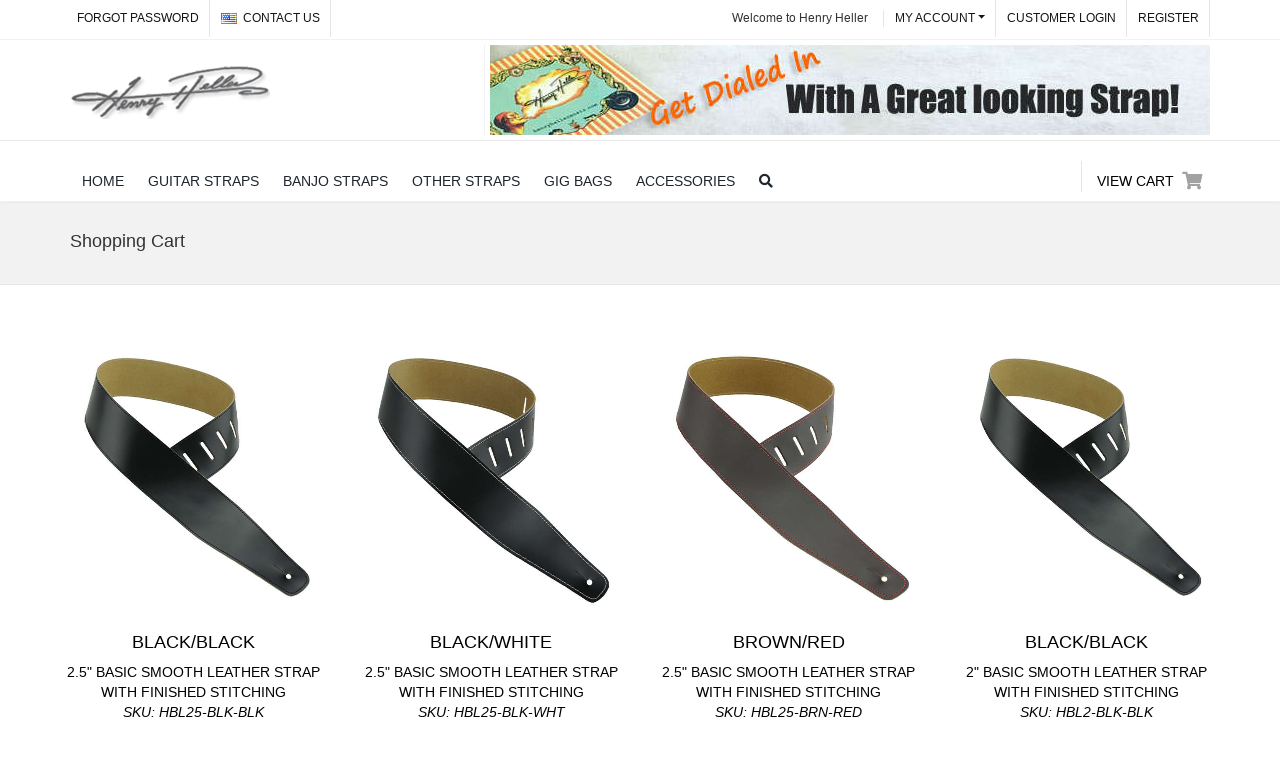

--- FILE ---
content_type: text/html; charset=utf-8
request_url: https://www.henryhellermusic.com/products/guitar-straps/LEATHER-SMOOTH-HBL/HBL2-BLK-BLK
body_size: 47527
content:


<!DOCTYPE html>
<html xmlns="http://www.w3.org/1999/xhtml">
<head><title>
	Basic Leather Guitar Straps | Henry Heller Music
</title>

	<!-- mobile settings -->
	<meta name="viewport" content="width=device-width, maximum-scale=1, initial-scale=1, user-scalable=0" />
	<!--[if IE]><meta http-equiv="X-UA-Compatible" content="IE=edge,chrome=1" /><![endif]-->

	<!-- WEB FONTS : use %7C instead of | (pipe) -->
	<link href="https://fonts.googleapis.com/css?family=Open+Sans:300,400,600%7CRaleway:300,400,500,600,700%7CLato:300,400,400italic,600,700" rel="stylesheet" type="text/css" />

	<!-- CORE CSS -->
	<link href="/assets/plugins/bootstrap/css/bootstrap.min.css" rel="stylesheet" type="text/css" />

	<!-- REVOLUTION SLIDER -->
	<link href="/assets/plugins/slider.revolution.v5/css/pack.css" rel="stylesheet" type="text/css" />

	<!-- THEME CSS -->
	<link href="/assets/css/essentials.css" rel="stylesheet" type="text/css" /><link href="/assets/css/layout.css" rel="stylesheet" type="text/css" />

	<!-- PAGE LEVEL SCRIPTS -->
	<link href="/assets/css/header-1.css" rel="stylesheet" type="text/css" /><link id="color_scheme" href="/assets/css/color_scheme/green.css" rel="stylesheet" type="text/css" />
  
		 <!-- CUSTOM STYLE SHEET -->
	<link href="/bootstrap.min-unmin.css" rel="stylesheet" type="text/css" /><link href="/veritycustom.css" rel="stylesheet" type="text/css" />
		
    <style>
        .productDiv {
            margin: 1em 0;
            display: none;
        }
		.productlinks a {
			color: black;
		}
		.productlinks a:link {
			color: black;
		}
		.productlinks a:active {
			color: black;
		}
		.productlinks a:hover {
			color: blue;
		}
		.productlinks a:visited {
			color: black;
		}
		
    </style>
<meta name="description" content="Black and Brown soft and comfortable yet budget priced guitar straps in many widths and lengths. Shop today and save." /><meta name="keywords" content="basic leather guitar straps, smooth leather guitar straps, genuine leather guitar straps, basic guitar straps" /></head>
<body class="smoothscroll enable-animation">


<!-- TOP NAVIGASTION -->

    
    <script type="text/javascript" src="https://hovercart.quivers.com/?Marketplace=0e563769-de55-4743-bde2-bceaac891ae0" async="true"></script>
    <style>
      .q-link.qIcon.qCartButton {
         display: none !important;
      }

    .viewCartLink {
	  padding-top: 10px;
    }
    .viewCartLink a {
		color: black;
	}
	.viewCartLink a:link {
		color: black;
	}
	.viewCartLink a:active {
		color: black;
	}
	.viewCartLink a:hover {
		color: black;
		text-decoration: none; !important;
	}
	.viewCartLink a:visited {
		color: black;
	}
		
	  
    </style>
    
    <!-- wrapper -->
    <div id="wrapper">

        <!-- Top Bar -->
        <div id="topBar">

            <div class="container">

                <!-- right -->
                <ul class="top-links list-inline float-right">
                    <li class="text-welcome hidden-xs-down">Welcome to Henry Heller </li>
                    <li>
                        <a class="dropdown-toggle no-text-underline" data-toggle="dropdown" href="#">MY ACCOUNT</a>
                        <ul class="dropdown-menu float-right">
                            <li><a href="https://www.henryhellermusic.com/shop-checkout.aspx?v=Login"><i class="fa fa-history"></i>CUSTOMER LOGIN</a></li>
                            <li class="divider"></li>
                           
                            <li><a href="https://www.henryhellermusic.com/shop-checkout.aspx?v=Register"><i class="fa fa-cog"></i> REGISTER</a></li>
                            <li class="divider"></li>
                            <li><a href="https://www.henryhellermusic.com/shop-checkout.aspx?v=ForgotPassword"><i class="glyphicon glyphicon-off"></i>FORGOT PASSWORD</a></li>
                        </ul>
                    
                    </li>
                    <li class="hidden-xs-down"><a href="https://www.henryhellermusic.com/shop-checkout.aspx?v=Login">CUSTOMER LOGIN</a></li>
                    <li class="hidden-xs-down"><a href="https://www.henryhellermusic.com/shop-checkout.aspx?v=Register">REGISTER</a></li>
                </ul>

                <!-- left -->
                <ul class="top-links list-inline">
                    <li class="hidden-xs-down"><a href="https://www.henryhellermusic.com/shop-checkout.aspx?v=ForgotPassword">FORGOT PASSWORD</a></li>
                    <li>
                        <a class=" no-text-underline" href="https://www.henryhellermusic.com/contact.aspx"><img class="flag-lang" src="/assets/images/_smarty/flags/us.png" width="16" height="11" alt="lang" /> CONTACT US</a>
                       
                    
                    </li>
                </ul>
            </div>


            <div class="border-top block clearfix">
                <div class="container">

                    <!-- Logo -->
                    <a class="logo has-banner float-left text-center-md" href="https://www.henryhellermusic.com/default.aspx">
                        <img src="/images/henry-heller-top-sm.png" alt="" />
                    </a>

                    <a class="banner float-right hidden-sm hidden-xs-down" href="https://www.henryhellermusic.com/default.aspx">
                        <img src="/images/shop-banner3.jpg" alt="banner" />
                    </a>
                </div>
            </div>

        </div>
        <!-- /Top Bar -->


        <!-- 
            AVAILABLE HEADER CLASSES

            Default nav height: 96px
            .header-md 		= 70px nav height
            .header-sm 		= 60px nav height

            .b-0 		= remove bottom border (only with transparent use)
            .transparent	= transparent header
            .translucent	= translucent header
            .sticky			= sticky header
            .static			= static header
            .dark			= dark header
            .bottom			= header on bottom
            
            shadow-before-1 = shadow 1 header top
            shadow-after-1 	= shadow 1 header bottom
            shadow-before-2 = shadow 2 header top
            shadow-after-2 	= shadow 2 header bottom
            shadow-before-3 = shadow 3 header top
            shadow-after-3 	= shadow 3 header bottom

            .clearfix		= required for mobile menu, do not remove!

            Example Usage:  class="clearfix sticky header-sm transparent b-0"
        -->
        <div id="header" class="navbar-toggleable-md sticky header-sm clearfix">

            <!-- SEARCH HEADER -->
            <div class="search-box over-header">
                <a id="closeSearch" href="#" class="fa fa-remove"></a>

                <form action="page-search-result-1.html" method="get">
                    <input type="text" class="form-control" placeholder="SEARCH" />
                </form>
            </div> 
            <!-- /SEARCH HEADER -->

            <!-- TOP NAV -->
            <header id="topNav">
                <div class="container">

                    <!-- Mobile Menu Button -->
                    <button class="btn btn-mobile" data-toggle="collapse" data-target=".nav-main-collapse">
                        <i class="fa fa-bars"></i>
                    </button>

                    <!-- BUTTONS -->
                    <ul class="float-right nav nav-pills nav-second-main viewCartLink">
								
						<a href="https://www.henryhellermusic.com/shop.aspx?v=Cart">VIEW CART</a>

						<!-- QUICK SHOP CART -->
						<li class="quick-cart">
							<a href="https://www.henryhellermusic.com/shop.aspx?v=Cart">
								<i class="fa fa-shopping-cart"></i> 
							</a>
						</li>
						<!-- /QUICK SHOP CART -->					


                    </ul>
                    <!-- /BUTTONS -->

                    <!-- 
                        Top Nav 
                        
                        AVAILABLE CLASSES:
                        submenu-dark = dark sub menu
                    -->
                    <div class="navbar-collapse collapse float-left nav-main-collapse pl-0 pr-0">
                        <nav class="nav-main">

                            <!--
                                NOTE
                                
                                For a regular link, remove "dropdown" class from LI tag and "dropdown-toggle" class from the href.
                                Direct Link Example: 

                                <li>
                                    <a href="#">HOME</a>
                                </li>
                            -->
                            <ul id="topMain" class="nav nav-pills nav-main">
                                 	<!-- HOME -->
												<li >
                                                    
                                                    <a href="https://www.henryhellermusic.com//default.aspx" >
                                                    HOME 
                                                    </a>
                                                    
                                                </li>	
        
        
        
                                                    <!-- GUITAR STRAPS -->
                                                    <li class="dropdown mega-menu">
                                                            <a  href="https://www.henryhellermusic.com//guitar-straps.aspx">
                                                                GUITAR STRAPS
                                                            </a>
                                                        
                                                        </li>
                                                       <!-- END GUITAR STRAPS -->
        
        
        
                                                <!-- BANJO STRAPS -->
                                                <li class="dropdown mega-menu">
                                                        <a  href="https://www.henryhellermusic.com//banjo-straps.aspx">
                                                            BANJO STRAPS
                                                        </a>
                                                    
                                                    </li>
                                                   <!-- END BANJO STRAPS -->
                                                    
                                                
                                                    
                            
        
                                                
                                                <!-- MANDOLIN STRAPS -->
                                                
                                                        <li class="dropdown mega-menu">
                                                                <a  href="https://www.henryhellermusic.com//other-straps.aspx">
                                                                    OTHER STRAPS
                                                                </a>
                                                            
                                                            </li>
                                               <!-- END MANDOLIN STRAPS -->
        
        
        
                                                <!-- GIG BAGS -->
                                                <li class="dropdown mega-menu">
                                                        <a  href="https://www.henryhellermusic.com//gig-bags.aspx">
                                                            GIG BAGS
                                                        </a>
                                                    
                                                    </li>
                                                   <!-- END GIG BAGS -->
        
        
        
                                                
                                                    <!-- ACCESSORIES -->
                                                    <li class="dropdown mega-menu">
                                                            <a  href="https://www.henryhellermusic.com//accessories.aspx">
                                                                ACCESSORIES
                                                            </a>
                                                        
                                                        </li>
                                                       <!-- END ACCESSORIES -->
													   
                                                    <!-- SEARCH  -->
                                                    <li class="dropdown mega-menu">
                                                            <a  href="https://www.henryhellermusic.com/products/search">
                                                                <i class="fa fa-search"></i>
                                                            </a>
                                                        
                                                        </li>
                                                       <!-- END SEARCH -->
													   
                                       
                                        </ul>
        
                                    </nav>
                                </div>
        
                            </div>
                        </header>
                        <!-- /Top Nav -->
        
                    </div>


 
<!-- END TOP NAVIGATION -->





	<!-- 
				PAGE HEADER 
				
				CLASSES:
					.page-header-xs	= 20px margins
					.page-header-md	= 50px margins
					.page-header-lg	= 80px margins
					.page-header-xlg= 130px margins
					.dark			= dark page header

					.shadow-before-1 	= shadow 1 header top
					.shadow-after-1 	= shadow 1 header bottom
					.shadow-before-2 	= shadow 2 header top
					.shadow-after-2 	= shadow 2 header bottom
					.shadow-before-3 	= shadow 3 header top
					.shadow-after-3 	= shadow 3 header bottom
			-->
			<section class="page-header page-header-xs">
					<div class="container">
	
						<h4>Shopping Cart</h4>
	
					
	
					</div>
				</section>
				<!-- /PAGE HEADER -->
	









<form method="post" action="./HBL2-BLK-BLK" id="form1">
<div class="aspNetHidden">
<input type="hidden" name="__VIEWSTATE" id="__VIEWSTATE" value="o30PGwmJFtdrmO/UN4N7eq9cxMZfuSVTst5N67uThrohaG+mCv0hVpfWyXG8sZA+qaUGZmrqu+X1bWI+sGOK37BAw2g05KCFn6fUmWx3UVU=" />
</div>

<div class="aspNetHidden">

	<input type="hidden" name="__VIEWSTATEGENERATOR" id="__VIEWSTATEGENERATOR" value="0989872F" />
</div>
	<!-- Product Slider -->
	<section class="container container-hp-full featured-products">
			<div class="productlinks">
                <!-- Product Selector Start -->
                
                    <div class="row">
                                            
                        <div class="col-md-3 col-xs-6 lifestyle-hover">
					        <a id="img_hbl25-blk-blk_a" href="#product">
                            <img id="img_hbl25-blk-blk" class="img-responsive" src="https://www.henryhellermusic.com/customer-images/images/HBL25-BLK-BLK.jpg">
				            <h4 class=" mt-20">BLACK/BLACK</h4>2.5" BASIC SMOOTH LEATHER STRAP WITH FINISHED STITCHING<br><i>SKU: HBL25-BLK-BLK</i></a>
			            </div>
                                            
                        <div class="col-md-3 col-xs-6 lifestyle-hover">
					        <a id="img_hbl25-blk-wht_a" href="#product">
                            <img id="img_hbl25-blk-wht" class="img-responsive" src="https://www.henryhellermusic.com/customer-images/images/HBL25-BLK-WHT.jpg">
				            <h4 class=" mt-20">BLACK/WHITE</h4>2.5" BASIC SMOOTH LEATHER STRAP WITH FINISHED STITCHING<br><i>SKU: HBL25-BLK-WHT</i></a>
			            </div>
                                            
                        <div class="col-md-3 col-xs-6 lifestyle-hover">
					        <a id="img_hbl25-brn-red_a" href="#product">
                            <img id="img_hbl25-brn-red" class="img-responsive" src="https://www.henryhellermusic.com/customer-images/images/HBL25-BRN-RED.jpg">
				            <h4 class=" mt-20">BROWN/RED</h4>2.5" BASIC SMOOTH LEATHER STRAP WITH FINISHED STITCHING<br><i>SKU: HBL25-BRN-RED</i></a>
			            </div>
                                            
                        <div class="col-md-3 col-xs-6 lifestyle-hover">
					        <a id="img_hbl2-blk-blk_a" href="#product">
                            <img id="img_hbl2-blk-blk" class="img-responsive" src="https://www.henryhellermusic.com/customer-images/images/HBL2-BLK-BLK.jpg">
				            <h4 class=" mt-20">BLACK/BLACK</h4>2" BASIC SMOOTH LEATHER STRAP WITH FINISHED STITCHING<br><i>SKU: HBL2-BLK-BLK</i></a>
			            </div>
                    
                    </div>
                    
                    <div class="row">
                                            
                        <div class="col-md-3 col-xs-6 lifestyle-hover">
					        <a id="img_hbl2-blk-wht_a" href="#product">
                            <img id="img_hbl2-blk-wht" class="img-responsive" src="https://www.henryhellermusic.com/customer-images/images/HBL2-BLK-WHT.jpg">
				            <h4 class=" mt-20">BLACK/WHITE</h4>2" BASIC SMOOTH LEATHER STRAP WITH FINISHED STITCHING<br><i>SKU: HBL2-BLK-WHT</i></a>
			            </div>
                                            
                        <div class="col-md-3 col-xs-6 lifestyle-hover">
					        <a id="img_hbl2-brn-red_a" href="#product">
                            <img id="img_hbl2-brn-red" class="img-responsive" src="https://www.henryhellermusic.com/customer-images/images/HBL2-BRN-RED.jpg">
				            <h4 class=" mt-20">BROWN/RED</h4>2" BASIC SMOOTH LEATHER STRAP WITH FINISHED STITCHING<br><i>SKU: HBL2-BRN-RED</i></a>
			            </div>
                                            
                        <div class="col-md-3 col-xs-6 lifestyle-hover">
					        <a id="img_hbl35-blk-blk_a" href="#product">
                            <img id="img_hbl35-blk-blk" class="img-responsive" src="https://www.henryhellermusic.com/customer-images/images/HBL35-BLK-BLK.jpg">
				            <h4 class=" mt-20">BLACK/BLACK</h4>3.5" BASIC SMOOTH LEATHER STRAP WITH FINISHED STITCHING<br><i>SKU: HBL35-BLK-BLK</i></a>
			            </div>
                                            
                        <div class="col-md-3 col-xs-6 lifestyle-hover">
					        <a id="img_hbl35-blk-wht_a" href="#product">
                            <img id="img_hbl35-blk-wht" class="img-responsive" src="https://www.henryhellermusic.com/customer-images/images/HBL35-BLK-WHT.jpg">
				            <h4 class=" mt-20">BLACK/WHITE</h4>3.5" BASIC SMOOTH LEATHER STRAP WITH FINISHED STITCHING<br><i>SKU: HBL35-BLK-WHT</i></a>
			            </div>
                    
                    </div>
                    
                    <div class="row">
                                            
                        <div class="col-md-3 col-xs-6 lifestyle-hover">
					        <a id="img_hbl35-brn-red_a" href="#product">
                            <img id="img_hbl35-brn-red" class="img-responsive" src="https://www.henryhellermusic.com/customer-images/images/HBL35-BRN-RED.jpg">
				            <h4 class=" mt-20">BROWN/RED</h4>3.5" BASIC SMOOTH LEATHER STRAP WITH FINISHED STITCHING<br><i>SKU: HBL35-BRN-RED</i></a>
			            </div>
                    
                    </div>
                                            

                <!-- Product Selector End -->
                <a name="product"></a>	
			</div>
	</section>
	
<p>&nbsp;</p>
	<!-- END Product Slider -->
<!-- Page Products -->

<!-- <section class="container container-hp-full featured-products"> -->

	
<div class="container">

		

    <!-- Product Items Start -->
     <div id="q_cart">
    
    <div id="item_hbl25-blk-blk_div" class="productDiv">
	    <div class="row">
		    <div class="col-md-5">
			    <img class="img-fluid" src="https://www.henryhellermusic.com/customer-images/images/HBL25-BLK-BLK.jpg"  />
			    </div>
				    <div class="col-md-6">
						<div>
							<h3>2.5" BASIC SMOOTH LEATHER STRAP WITH FINISHED STITCHING</h3>
							<p>Henry Heller 2.5" basic smooth leather strap with finished stitching. Adjusts to 53" in length. </p>

                            
                            <div class="form-group">

                                <div class="row">
                                    <div class="col-6">
					                    <label>Options:</label>
					                    <select id="options_hbl25-blk-blk" name="options_hbl25-blk-blk" class="form-control form-control-lg">
						                <option value="">--- Select ---</option>
                                        
						                <option value="hbl2-blk-blk" >2 Inch Width</option>
                                        
						                <option value="hbl25-blk-blk" selected>2.5 Inch Width</option>
                                        
						                <option value="hbl35-blk-blk" >3.5 Inch Width</option>
                                        
                        	            </select>
                                  </div>
                                </div>
                            </div>
                            
							<p><div data-widget="108126"></div></p>
						</div>
				    </div>				
			    <div class="col-md-1">
		    </div>
	    </div>
    </div>
    
    <div id="item_hbl25-blk-wht_div" class="productDiv">
	    <div class="row">
		    <div class="col-md-5">
			    <img class="img-fluid" src="https://www.henryhellermusic.com/customer-images/images/HBL25-BLK-WHT.jpg"  />
			    </div>
				    <div class="col-md-6">
						<div>
							<h3>2.5" BASIC SMOOTH LEATHER STRAP WITH FINISHED STITCHING</h3>
							<p>Henry Heller 2.5" basic smooth leather strap with finished stitching. Adjusts to 53" in length. </p>

                            
                            <div class="form-group">

                                <div class="row">
                                    <div class="col-6">
					                    <label>Options:</label>
					                    <select id="options_hbl25-blk-wht" name="options_hbl25-blk-wht" class="form-control form-control-lg">
						                <option value="">--- Select ---</option>
                                        
						                <option value="hbl2-blk-wht" >2 Inch Width</option>
                                        
						                <option value="hbl25-blk-wht" selected>2.5 Inch Width</option>
                                        
						                <option value="hbl35-blk-wht" >3.5 Inch Width</option>
                                        
                        	            </select>
                                  </div>
                                </div>
                            </div>
                            
							<p><div data-widget="107985"></div></p>
						</div>
				    </div>				
			    <div class="col-md-1">
		    </div>
	    </div>
    </div>
    
    <div id="item_hbl25-brn-red_div" class="productDiv">
	    <div class="row">
		    <div class="col-md-5">
			    <img class="img-fluid" src="https://www.henryhellermusic.com/customer-images/images/HBL25-BRN-RED.jpg"  />
			    </div>
				    <div class="col-md-6">
						<div>
							<h3>2.5" BASIC SMOOTH LEATHER STRAP WITH FINISHED STITCHING</h3>
							<p>Henry Heller 2.5" basic smooth leather strap with finished stitching. Adjusts to 53" in length. </p>

                            
                            <div class="form-group">

                                <div class="row">
                                    <div class="col-6">
					                    <label>Options:</label>
					                    <select id="options_hbl25-brn-red" name="options_hbl25-brn-red" class="form-control form-control-lg">
						                <option value="">--- Select ---</option>
                                        
						                <option value="hbl2-brn-red" >2 Inch Width</option>
                                        
						                <option value="hbl25-brn-red" selected>2.5 Inch Width</option>
                                        
						                <option value="hbl35-brn-red" >3.5 Inch Width</option>
                                        
                        	            </select>
                                  </div>
                                </div>
                            </div>
                            
							<p><div data-widget="107769"></div></p>
						</div>
				    </div>				
			    <div class="col-md-1">
		    </div>
	    </div>
    </div>
    
    <div id="item_hbl2-blk-blk_div" class="productDiv">
	    <div class="row">
		    <div class="col-md-5">
			    <img class="img-fluid" src="https://www.henryhellermusic.com/customer-images/images/HBL2-BLK-BLK.jpg"  />
			    </div>
				    <div class="col-md-6">
						<div>
							<h3>2" BASIC SMOOTH LEATHER STRAP WITH FINISHED STITCHING</h3>
							<p>Henry Heller 2" basic smooth leather strap with finished stitching. Adjusts to 53" in length. </p>

                            
                            <div class="form-group">

                                <div class="row">
                                    <div class="col-6">
					                    <label>Options:</label>
					                    <select id="options_hbl2-blk-blk" name="options_hbl2-blk-blk" class="form-control form-control-lg">
						                <option value="">--- Select ---</option>
                                        
						                <option value="hbl2-blk-blk" selected>2 Inch Width</option>
                                        
						                <option value="hbl25-blk-blk" >2.5 Inch Width</option>
                                        
						                <option value="hbl35-blk-blk" >3.5 Inch Width</option>
                                        
                        	            </select>
                                  </div>
                                </div>
                            </div>
                            
							<p><div data-widget="107917"></div></p>
						</div>
				    </div>				
			    <div class="col-md-1">
		    </div>
	    </div>
    </div>
    
    <div id="item_hbl2-blk-wht_div" class="productDiv">
	    <div class="row">
		    <div class="col-md-5">
			    <img class="img-fluid" src="https://www.henryhellermusic.com/customer-images/images/HBL2-BLK-WHT.jpg"  />
			    </div>
				    <div class="col-md-6">
						<div>
							<h3>2" BASIC SMOOTH LEATHER STRAP WITH FINISHED STITCHING</h3>
							<p>Henry Heller 2" basic smooth leather strap with finished stitching. Adjusts to 53" in length. </p>

                            
                            <div class="form-group">

                                <div class="row">
                                    <div class="col-6">
					                    <label>Options:</label>
					                    <select id="options_hbl2-blk-wht" name="options_hbl2-blk-wht" class="form-control form-control-lg">
						                <option value="">--- Select ---</option>
                                        
						                <option value="hbl2-blk-wht" selected>2 Inch Width</option>
                                        
						                <option value="hbl25-blk-wht" >2.5 Inch Width</option>
                                        
						                <option value="hbl35-blk-wht" >3.5 Inch Width</option>
                                        
                        	            </select>
                                  </div>
                                </div>
                            </div>
                            
							<p><div data-widget="107845"></div></p>
						</div>
				    </div>				
			    <div class="col-md-1">
		    </div>
	    </div>
    </div>
    
    <div id="item_hbl2-brn-red_div" class="productDiv">
	    <div class="row">
		    <div class="col-md-5">
			    <img class="img-fluid" src="https://www.henryhellermusic.com/customer-images/images/HBL2-BRN-RED.jpg"  />
			    </div>
				    <div class="col-md-6">
						<div>
							<h3>2" BASIC SMOOTH LEATHER STRAP WITH FINISHED STITCHING</h3>
							<p>Henry Heller 2" basic smooth leather strap with finished stitching. Adjusts to 53" in length. </p>

                            
                            <div class="form-group">

                                <div class="row">
                                    <div class="col-6">
					                    <label>Options:</label>
					                    <select id="options_hbl2-brn-red" name="options_hbl2-brn-red" class="form-control form-control-lg">
						                <option value="">--- Select ---</option>
                                        
						                <option value="hbl2-brn-red" selected>2 Inch Width</option>
                                        
						                <option value="hbl25-brn-red" >2.5 Inch Width</option>
                                        
						                <option value="hbl35-brn-red" >3.5 Inch Width</option>
                                        
                        	            </select>
                                  </div>
                                </div>
                            </div>
                            
							<p><div data-widget="108057"></div></p>
						</div>
				    </div>				
			    <div class="col-md-1">
		    </div>
	    </div>
    </div>
    
    <div id="item_hbl35-blk-blk_div" class="productDiv">
	    <div class="row">
		    <div class="col-md-5">
			    <img class="img-fluid" src="https://www.henryhellermusic.com/customer-images/images/HBL35-BLK-BLK.jpg"  />
			    </div>
				    <div class="col-md-6">
						<div>
							<h3>3.5" BASIC SMOOTH LEATHER STRAP WITH FINISHED STITCHING</h3>
							<p>Henry Heller 3.5" basic smooth leather strap with finished stitching. Adjusts to 53" in length. </p>

                            
                            <div class="form-group">

                                <div class="row">
                                    <div class="col-6">
					                    <label>Options:</label>
					                    <select id="options_hbl35-blk-blk" name="options_hbl35-blk-blk" class="form-control form-control-lg">
						                <option value="">--- Select ---</option>
                                        
						                <option value="hbl2-blk-blk" >2 Inch Width</option>
                                        
						                <option value="hbl25-blk-blk" >2.5 Inch Width</option>
                                        
						                <option value="hbl35-blk-blk" selected>3.5 Inch Width</option>
                                        
                        	            </select>
                                  </div>
                                </div>
                            </div>
                            
							<p><div data-widget="108127"></div></p>
						</div>
				    </div>				
			    <div class="col-md-1">
		    </div>
	    </div>
    </div>
    
    <div id="item_hbl35-blk-wht_div" class="productDiv">
	    <div class="row">
		    <div class="col-md-5">
			    <img class="img-fluid" src="https://www.henryhellermusic.com/customer-images/images/HBL35-BLK-WHT.jpg"  />
			    </div>
				    <div class="col-md-6">
						<div>
							<h3>3.5" BASIC SMOOTH LEATHER STRAP WITH FINISHED STITCHING</h3>
							<p>Henry Heller 3.5" basic smooth leather strap with finished stitching. Adjusts to 53" in length. </p>

                            
                            <div class="form-group">

                                <div class="row">
                                    <div class="col-6">
					                    <label>Options:</label>
					                    <select id="options_hbl35-blk-wht" name="options_hbl35-blk-wht" class="form-control form-control-lg">
						                <option value="">--- Select ---</option>
                                        
						                <option value="hbl2-blk-wht" >2 Inch Width</option>
                                        
						                <option value="hbl25-blk-wht" >2.5 Inch Width</option>
                                        
						                <option value="hbl35-blk-wht" selected>3.5 Inch Width</option>
                                        
                        	            </select>
                                  </div>
                                </div>
                            </div>
                            
							<p><div data-widget="107986"></div></p>
						</div>
				    </div>				
			    <div class="col-md-1">
		    </div>
	    </div>
    </div>
    
    <div id="item_hbl35-brn-red_div" class="productDiv">
	    <div class="row">
		    <div class="col-md-5">
			    <img class="img-fluid" src="https://www.henryhellermusic.com/customer-images/images/HBL35-BRN-RED.jpg"  />
			    </div>
				    <div class="col-md-6">
						<div>
							<h3>3.5" BASIC SMOOTH LEATHER STRAP WITH FINISHED STITCHING</h3>
							<p>Henry Heller 3.5" basic smooth leather strap with finished stitching. Adjusts to 53" in length. </p>

                            
                            <div class="form-group">

                                <div class="row">
                                    <div class="col-6">
					                    <label>Options:</label>
					                    <select id="options_hbl35-brn-red" name="options_hbl35-brn-red" class="form-control form-control-lg">
						                <option value="">--- Select ---</option>
                                        
						                <option value="hbl2-brn-red" >2 Inch Width</option>
                                        
						                <option value="hbl25-brn-red" >2.5 Inch Width</option>
                                        
						                <option value="hbl35-brn-red" selected>3.5 Inch Width</option>
                                        
                        	            </select>
                                  </div>
                                </div>
                            </div>
                            
							<p><div data-widget="107770"></div></p>
						</div>
				    </div>				
			    <div class="col-md-1">
		    </div>
	    </div>
    </div>
    
    </div>
    <!-- Product Items End -->
</div>

<!--  </section> -->
</form>

<!-- END Page Products -->


</BR></BR></BR></BR>





<!-- PORTFOLIO ITEMS -->

<section id="portfolio" class="portfolio-nogutter pb-0 b-0 alternate">
	


	
	<!-- IMAGE PORTFOLIO -->
		<div class="row lightbox" data-plugin-options="{&quot;delegate&quot;: &quot;a&quot;, &quot;gallery&quot;: {&quot;enabled&quot;: true}}">

    <a href="/images/ideas/guitar-strap-art1.jpg" class="col-lg-5th thumbnail p-0 m-0 b-0 image-hover-plus image-hover-overlay rad-0">
        <img class="img-fluid" src="/images/guitar-strap-art1a.jpg" alt="">
        <i class=""></i>
    </a>


    <a href="/images/blue-straps.jpg" class="col-lg-5th thumbnail p-0 m-0 b-0 image-hover-plus  image-hover-overlay rad-0">
        <img class="img-fluid" src="/images/blue-straps.jpg" alt="">
        <i class=""></i>
    </a>


    <a href="/images/ideas/guitar-strap-art3.jpg" class="col-lg-5th thumbnail p-0 m-0 b-0 image-hover-plus  image-hover-overlay rad-0">
        <img class="img-fluid" src="/images/guitar-strap-art3a.jpg" alt="">
        <i class=""></i>
    </a>


    <a href="/images/footer-straps.jpg" class="col-lg-5th thumbnail p-0 m-0 b-0 image-hover-plus  image-hover-overlay rad-0">
        <img class="img-fluid" src="/images/footer-straps.jpg" alt="">
        <i class=""></i>
    </a>


    <a href="/images/ideas/guitar-strap-art8a.jpg" class="col-lg-5th thumbnail p-0 m-0 b-0 image-hover-plus image-hover-overlay rad-0">
        <img class="img-fluid" src="/images/ideas/guitar-strap-art8.jpg" alt="">
        <i class=""></i>
    </a>


</div>
		<!-- IMAGE PORTFOLIO -->


</section>
<!-- /PORTFOLIO ITEMS -->















<!-- FOOTER NAV -->


			<!-- FOOTER -->
			<footer id="footer">
				<div class="container">

					<div class="row">
						
						<div class="col-md-3">
							<!-- Footer Logo -->
							<img class="footer-logo" src="/images/henry-heller-footer.png" alt="Henry Heller Music Logo" />

							<!-- Small Description -->
							<p style="color: #BDBDBD">Custom Designed Guitar Straps, Picks, Gig Bags and Instrument Accessories</p>

							<!-- Contact Address -->
							<address>
								<ul class="list-unstyled">
									<li class="footer-sprite address">
										3893 West State Road 47<br>
										Sheridan IN  46069<br>
										USA<br>
									</li>
									<li class="footer-sprite phone">
										Phone: 1-800-675-2501
									</li>
									<li class="footer-sprite email">
										<a class="text-white text-primary-hover" href="mailto:info@henryhellermusic.com">info@henryhellermusic.com</a>
									</li>
								</ul>
							</address>
							<!-- /Contact Address -->

						</div>

						<div class="col-md-3">

							<!-- Latest Blog Post -->
							<h4 class="letter-spacing-1">LATEST NEWS</h4>
							<ul class="footer-posts list-unstyled">
								<li>
									<a class="text-white text-primary-hover" href="https://www.namm.org/" target="blank">Winter NAMM Show</a>
									<small>January - Anaheim, CA</small>
								</li>
								<li>
									<a class="text-white text-primary-hover" href="https://www.sweetwater.com/gearfest/" target="blank">Sweetwater Gear Fest</a>
									<small>June - Ft. Wayne, IN</small>
								</li>
								<li>
									<a class="text-white text-primary-hover" href="https://www.namm.org/" target="blank">Summer NAMM Show</a>
									<small>June/July - Nashville, TN</small>
								</li>
								<li>
										<a class="text-white text-primary-hover" href="/news.aspx">New Gear</a>
										<small>Press Releases</small>
									</li>
							</ul>
							<!-- /Latest Blog Post -->

						</div>

						<div class="col-md-2">

							<!-- Links -->
							<h4 class="letter-spacing-1">SITE LINKS</h4>
							<ul class="footer-links list-unstyled">
								<li><a href="https://www.henryhellermusic.com/default.aspx">Home</a></li>
								<li><a href="https://www.henryhellermusic.com/contact.aspx">Contact Us</a></li>
								<li><a href="https://www.henryhellermusic.com/guitar-straps.aspx">Guitar Straps</a></li>
								<li><a href="https://www.henryhellermusic.com/banjo-straps.aspx">Banjo Straps</a></li>
								<li><a href="https://www.henryhellermusic.com/other-straps.aspx">Mandolin Straps</a></li>
								<li><a href="https://www.henryhellermusic.com/other-straps.aspx">Ukulele/Kid Straps</a></li>
								<li><a href="https://www.henryhellermusic.com/gig-bags.aspx">Gig Bags</a></li>
								<li><a href="https://www.henryhellermusic.com/accessories.aspx">Accessories</a></li>
								<li><a href="https://www.henryhellermusic.com/blog.aspx">Blog</a></li>
							</ul>
							<!-- /Links -->

						</div>

						<div class="col-md-4">

							<!-- Newsletter Form -->
							<h4 class="letter-spacing-1">KEEP IN TOUCH</h4>
							<p style="color: #BDBDBD">Come visit us on social media and receive important news &amp; special offers.</p>

			

							<!-- Social Icons -->
							<div class="mt-20">
								<a href="https://www.facebook.com/henryhellerstraps/" target="blank" class="social-icon-border social-icon social-facebook float-left" data-toggle="tooltip" data-placement="top" title="Facebook">

									<i class="icon-facebook"></i>
									<i class="icon-facebook"></i>
								</a>

								<a href="https://twitter.com/henryhellerusa" target="blank" class="social-icon-border social-icon social-twitter float-left" data-toggle="tooltip" data-placement="top" title="Twitter">
									<i class="icon-twitter"></i>
									<i class="icon-twitter"></i>
								</a>

								<a href="https://www.instagram.com/henryhellermusic/" target="blank"  class="social-icon-border social-icon social-instagram float-left" data-toggle="tooltip" data-placement="top" title="Instagram">
									<i class="icon-instagram"></i>
									<i class="icon-instagram"></i>
								</a>

					
							</div>
							<!-- /Social Icons -->

						</div>

					</div>

				</div>

				<div class="copyright">
					<div class="container">
						<ul class="float-right m-0 list-inline mobile-block">
							<li><a class="text-white text-primary-hover" href="/privacy.aspx">Privacy Policy</a></li>
						</ul>
						


						<ul class="u-list-inline">
							<li class="list-inline-item">
								&copy; All Rights Reserved, Henry Heller Music / OMG Music LLC 
						   </li>

							<li class="list-inline-item">
								<span class="tab-space"> | </span>
						   </li>
						   <li class="list-inline-item">
							Business Web Hosting by <a href="https://www.verityhosting.com">www.VerityHosting.com</a>
					   </li>
						 </ul>
					</div>
				</div>
			</footer>

	 
<!-- END FOOTER NAV -->



		<!-- SCROLL TO TOP -->
		<a href="#" id="toTop"></a>


		<!-- PRELOADER -->
		<div id="preloader">
			<div class="inner">
				<span class="loader"></span>
			</div>
		</div><!-- /PRELOADER -->


		<!-- JAVASCRIPT FILES -->
		<script type="text/javascript">var plugin_path = '/assets/plugins/';</script>
		<script type="text/javascript" src="/assets/plugins/jquery/jquery-3.2.1.min.js"></script>
		<script type="text/javascript" src="/assets/js/scripts.js"></script>
		
    <script>
		$(document).ready(function(){
            
            $('#img_hbl25-blk-blk_a').click(function () {
                $(this).showProduct('#item_hbl25-blk-blk_div');
            });
            $('#img_hbl25-blk-blk').click(function () {
                $(this).showProduct('#item_hbl25-blk-blk_div');
            });
            
            $('#img_hbl25-blk-wht_a').click(function () {
                $(this).showProduct('#item_hbl25-blk-wht_div');
            });
            $('#img_hbl25-blk-wht').click(function () {
                $(this).showProduct('#item_hbl25-blk-wht_div');
            });
            
            $('#img_hbl25-brn-red_a').click(function () {
                $(this).showProduct('#item_hbl25-brn-red_div');
            });
            $('#img_hbl25-brn-red').click(function () {
                $(this).showProduct('#item_hbl25-brn-red_div');
            });
            
            $('#img_hbl2-blk-blk_a').click(function () {
                $(this).showProduct('#item_hbl2-blk-blk_div');
            });
            $('#img_hbl2-blk-blk').click(function () {
                $(this).showProduct('#item_hbl2-blk-blk_div');
            });
            
            $('#img_hbl2-blk-wht_a').click(function () {
                $(this).showProduct('#item_hbl2-blk-wht_div');
            });
            $('#img_hbl2-blk-wht').click(function () {
                $(this).showProduct('#item_hbl2-blk-wht_div');
            });
            
            $('#img_hbl2-brn-red_a').click(function () {
                $(this).showProduct('#item_hbl2-brn-red_div');
            });
            $('#img_hbl2-brn-red').click(function () {
                $(this).showProduct('#item_hbl2-brn-red_div');
            });
            
            $('#img_hbl35-blk-blk_a').click(function () {
                $(this).showProduct('#item_hbl35-blk-blk_div');
            });
            $('#img_hbl35-blk-blk').click(function () {
                $(this).showProduct('#item_hbl35-blk-blk_div');
            });
            
            $('#img_hbl35-blk-wht_a').click(function () {
                $(this).showProduct('#item_hbl35-blk-wht_div');
            });
            $('#img_hbl35-blk-wht').click(function () {
                $(this).showProduct('#item_hbl35-blk-wht_div');
            });
            
            $('#img_hbl35-brn-red_a').click(function () {
                $(this).showProduct('#item_hbl35-brn-red_div');
            });
            $('#img_hbl35-brn-red').click(function () {
                $(this).showProduct('#item_hbl35-brn-red_div');
            });
            

            $.fn.showProduct = function (product) {
                $("div[id$=_div]").each(function () {
                    $(this).hide();
                });
                $(product).show();
            };

            $("select[name^='options_']").change(function () {
                $("#options_" + $(this).val()).val($(this).val()).prop('selected', true);
                $(this).showProduct('#item_' + $(this).val() + '_div');
            });

            //Select first item to display
            $('#item_hbl2-blk-blk_div').show();
        });
    </script>	
	

		<!-- REVOLUTION SLIDER -->
		<script type="text/javascript" src="/assets/plugins/slider.revolution.v5/js/jquery.themepunch.tools.min.js"></script>
		<script type="text/javascript" src="/assets/plugins/slider.revolution.v5/js/jquery.themepunch.revolution.min.js"></script>
		<script type="text/javascript">
			jQuery(document).ready(function() {
				if(jQuery("#rev_slider_56_1").revolution == undefined){
					revslider_showDoubleJqueryError("#rev_slider_56_1");
				}else{
					revapi56 = jQuery("#rev_slider_56_1").show().revolution({
						sliderType:"hero",
						jsFileLocation:plugin_path + "slider.revolution.v5/js/",
						sliderLayout:"fullwidth",
						dottedOverlay:"none",
						delay:9000,
						navigation: {
						},
						responsiveLevels:[1240,1024,778,480],
						gridwidth:[1240,1024,778,480],
						gridheight:[720,640,640,640],
						lazyType:"none",
						parallax: {
							type:"scroll",
							origo:"enterpoint",
							speed:400,
							levels:[5,10,15,20,25,30,35,40,45,50],
						},
						shadow:0,
						spinner:"off",
						autoHeight:"off",
						disableProgressBar:"on",
						hideThumbsOnMobile:"off",
						hideSliderAtLimit:0,
						hideCaptionAtLimit:0,
						hideAllCaptionAtLilmit:0,
						debugMode:false,
						fallbacks: {
							simplifyAll:"off",
							disableFocusListener:false,
						}
					});
				}
			});
		</script>
</body>

</html>


--- FILE ---
content_type: text/css
request_url: https://www.henryhellermusic.com/assets/plugins/slider.revolution.v5/css/pack.css
body_size: 158230
content:
/*-----------------------------------------------------------------------------

-	Revolution Slider 5.0 Default Style Settings -

Screen Stylesheet

version:   	5.4.5
date:      	15/05/17
author:		themepunch
email:     	info@themepunch.com
website:   	http://www.themepunch.com
-----------------------------------------------------------------------------*/
#debungcontrolls,.debugtimeline{width:100%;box-sizing:border-box}.rev_column,.rev_column .tp-parallax-wrap,.tp-svg-layer svg{vertical-align:top}#debungcontrolls{z-index:100000;position:fixed;bottom:0;height:auto;background:rgba(0,0,0,.6);padding:10px}.debugtimeline{height:10px;position:relative;margin-bottom:3px;display:none;white-space:nowrap}.debugtimeline:hover{height:15px}.the_timeline_tester{background:#e74c3c;position:absolute;top:0;left:0;height:100%;width:0}.rs-go-fullscreen{position:fixed!important;width:100%!important;height:100%!important;top:0!important;left:0!important;z-index:9999999!important;background:#fff!important}.debugtimeline.tl_slide .the_timeline_tester{background:#f39c12}.debugtimeline.tl_frame .the_timeline_tester{background:#3498db}.debugtimline_txt{color:#fff;font-weight:400;font-size:7px;position:absolute;left:10px;top:0;white-space:nowrap;line-height:10px}.rtl{direction:rtl}@font-face{font-family:revicons;src:url(../fonts/revicons/revicons.eot?5510888);src:url(../fonts/revicons/revicons.eot?5510888#iefix) format('embedded-opentype'),url(../fonts/revicons/revicons.woff?5510888) format('woff'),url(../fonts/revicons/revicons.ttf?5510888) format('truetype'),url(../fonts/revicons/revicons.svg?5510888#revicons) format('svg');font-weight:400;font-style:normal}[class*=" revicon-"]:before,[class^=revicon-]:before{font-family:revicons;font-style:normal;font-weight:400;speak:none;display:inline-block;text-decoration:inherit;width:1em;margin-right:.2em;text-align:center;font-variant:normal;text-transform:none;line-height:1em;margin-left:.2em}.revicon-search-1:before{content:'\e802'}.revicon-pencil-1:before{content:'\e831'}.revicon-picture-1:before{content:'\e803'}.revicon-cancel:before{content:'\e80a'}.revicon-info-circled:before{content:'\e80f'}.revicon-trash:before{content:'\e801'}.revicon-left-dir:before{content:'\e817'}.revicon-right-dir:before{content:'\e818'}.revicon-down-open:before{content:'\e83b'}.revicon-left-open:before{content:'\e819'}.revicon-right-open:before{content:'\e81a'}.revicon-angle-left:before{content:'\e820'}.revicon-angle-right:before{content:'\e81d'}.revicon-left-big:before{content:'\e81f'}.revicon-right-big:before{content:'\e81e'}.revicon-magic:before{content:'\e807'}.revicon-picture:before{content:'\e800'}.revicon-export:before{content:'\e80b'}.revicon-cog:before{content:'\e832'}.revicon-login:before{content:'\e833'}.revicon-logout:before{content:'\e834'}.revicon-video:before{content:'\e805'}.revicon-arrow-combo:before{content:'\e827'}.revicon-left-open-1:before{content:'\e82a'}.revicon-right-open-1:before{content:'\e82b'}.revicon-left-open-mini:before{content:'\e822'}.revicon-right-open-mini:before{content:'\e823'}.revicon-left-open-big:before{content:'\e824'}.revicon-right-open-big:before{content:'\e825'}.revicon-left:before{content:'\e836'}.revicon-right:before{content:'\e826'}.revicon-ccw:before{content:'\e808'}.revicon-arrows-ccw:before{content:'\e806'}.revicon-palette:before{content:'\e829'}.revicon-list-add:before{content:'\e80c'}.revicon-doc:before{content:'\e809'}.revicon-left-open-outline:before{content:'\e82e'}.revicon-left-open-2:before{content:'\e82c'}.revicon-right-open-outline:before{content:'\e82f'}.revicon-right-open-2:before{content:'\e82d'}.revicon-equalizer:before{content:'\e83a'}.revicon-layers-alt:before{content:'\e804'}.revicon-popup:before{content:'\e828'}.rev_slider_wrapper{position:relative;z-index:0;width:100%}.rev_slider{position:relative;overflow:visible}.entry-content .rev_slider a,.rev_slider a{box-shadow:none}.tp-overflow-hidden{overflow:hidden!important}.group_ov_hidden{overflow:hidden}.rev_slider img,.tp-simpleresponsive img{max-width:none!important;transition:none;margin:0;padding:0;border:none}.rev_slider .no-slides-text{font-weight:700;text-align:center;padding-top:80px}.rev_slider>ul,.rev_slider>ul>li,.rev_slider>ul>li:before,.rev_slider_wrapper>ul,.tp-revslider-mainul>li,.tp-revslider-mainul>li:before,.tp-simpleresponsive>ul,.tp-simpleresponsive>ul>li,.tp-simpleresponsive>ul>li:before{list-style:none!important;position:absolute;margin:0!important;padding:0!important;overflow-x:visible;overflow-y:visible;background-image:none;background-position:0 0;text-indent:0;top:0;left:0}.rev_slider>ul>li,.rev_slider>ul>li:before,.tp-revslider-mainul>li,.tp-revslider-mainul>li:before,.tp-simpleresponsive>ul>li,.tp-simpleresponsive>ul>li:before{visibility:hidden}.tp-revslider-mainul,.tp-revslider-slidesli{padding:0!important;margin:0!important;list-style:none!important}.fullscreen-container,.fullwidthbanner-container{padding:0;position:relative}.rev_slider li.tp-revslider-slidesli{position:absolute!important}.tp-caption .rs-untoggled-content{display:block}.tp-caption .rs-toggled-content{display:none}.rs-toggle-content-active.tp-caption .rs-toggled-content{display:block}.rs-toggle-content-active.tp-caption .rs-untoggled-content{display:none}.rev_slider .caption,.rev_slider .tp-caption{position:relative;visibility:hidden;white-space:nowrap;display:block;-webkit-font-smoothing:antialiased!important;z-index:1}.rev_slider .caption,.rev_slider .tp-caption,.tp-simpleresponsive img{-moz-user-select:none;-khtml-user-select:none;-webkit-user-select:none;-o-user-select:none}.rev_slider .tp-mask-wrap .tp-caption,.rev_slider .tp-mask-wrap :last-child,.wpb_text_column .rev_slider .tp-mask-wrap .tp-caption,.wpb_text_column .rev_slider .tp-mask-wrap :last-child{margin-bottom:0}.tp-svg-layer svg{width:100%;height:100%;position:relative}.tp-carousel-wrapper{cursor:url(openhand.cur),move}.tp-carousel-wrapper.dragged{cursor:url(closedhand.cur),move}.tp_inner_padding{box-sizing:border-box;max-height:none!important}.tp-caption.tp-layer-selectable{-moz-user-select:all;-khtml-user-select:all;-webkit-user-select:all;-o-user-select:all}.tp-caption.tp-hidden-caption,.tp-forcenotvisible,.tp-hide-revslider,.tp-parallax-wrap.tp-hidden-caption{visibility:hidden!important;display:none!important}.rev_slider audio,.rev_slider embed,.rev_slider iframe,.rev_slider object,.rev_slider video{max-width:none!important}.tp-element-background{position:absolute;top:0;left:0;width:100%;height:100%;z-index:0}.tp-blockmask,.tp-blockmask_in,.tp-blockmask_out{position:absolute;top:0;left:0;width:100%;height:100%;background:#fff;z-index:1000;transform:scaleX(0) scaleY(0)}.tp-parallax-wrap{transform-style:preserve-3d}.rev_row_zone{position:absolute;width:100%;left:0;box-sizing:border-box;min-height:50px;font-size:0}.rev_column_inner,.rev_slider .tp-caption.rev_row{position:relative;width:100%!important;box-sizing:border-box}.rev_row_zone_top{top:0}.rev_row_zone_middle{top:50%;transform:translateY(-50%)}.rev_row_zone_bottom{bottom:0}.rev_slider .tp-caption.rev_row{display:table;table-layout:fixed;vertical-align:top;height:auto!important;font-size:0}.rev_column{display:table-cell;position:relative;height:auto;box-sizing:border-box;font-size:0}.rev_column_inner{display:block;height:auto!important;white-space:normal!important}.rev_column_bg{width:100%;height:100%;position:absolute;top:0;left:0;z-index:0;box-sizing:border-box;background-clip:content-box;border:0 solid transparent}.tp-caption .backcorner,.tp-caption .backcornertop,.tp-caption .frontcorner,.tp-caption .frontcornertop{height:0;top:0;width:0;position:absolute}.rev_column_inner .tp-loop-wrap,.rev_column_inner .tp-mask-wrap,.rev_column_inner .tp-parallax-wrap{text-align:inherit}.rev_column_inner .tp-mask-wrap{display:inline-block}.rev_column_inner .tp-parallax-wrap,.rev_column_inner .tp-parallax-wrap .tp-loop-wrap,.rev_column_inner .tp-parallax-wrap .tp-mask-wrap{position:relative!important;left:auto!important;top:auto!important;line-height:0}.tp-video-play-button,.tp-video-play-button i{line-height:50px!important;vertical-align:top;text-align:center}.rev_column_inner .rev_layer_in_column,.rev_column_inner .tp-parallax-wrap,.rev_column_inner .tp-parallax-wrap .tp-loop-wrap,.rev_column_inner .tp-parallax-wrap .tp-mask-wrap{vertical-align:top}.rev_break_columns{display:block!important}.rev_break_columns .tp-parallax-wrap.rev_column{display:block!important;width:100%!important}.fullwidthbanner-container{overflow:hidden}.fullwidthbanner-container .fullwidthabanner{width:100%;position:relative}.tp-static-layers{position:absolute;z-index:101;top:0;left:0}.tp-caption .frontcorner{border-left:40px solid transparent;border-right:0 solid transparent;border-top:40px solid #00A8FF;left:-40px}.tp-caption .backcorner{border-left:0 solid transparent;border-right:40px solid transparent;border-bottom:40px solid #00A8FF;right:0}.tp-caption .frontcornertop{border-left:40px solid transparent;border-right:0 solid transparent;border-bottom:40px solid #00A8FF;left:-40px}.tp-caption .backcornertop{border-left:0 solid transparent;border-right:40px solid transparent;border-top:40px solid #00A8FF;right:0}.tp-layer-inner-rotation{position:relative!important}img.tp-slider-alternative-image{width:100%;height:auto}.caption.fullscreenvideo,.rs-background-video-layer,.tp-caption.coverscreenvideo,.tp-caption.fullscreenvideo{width:100%;height:100%;top:0;left:0;position:absolute}.noFilterClass{filter:none!important}.rs-background-video-layer{visibility:hidden;z-index:0}.caption.fullscreenvideo audio,.caption.fullscreenvideo iframe,.caption.fullscreenvideo video,.tp-caption.fullscreenvideo iframe,.tp-caption.fullscreenvideo iframe audio,.tp-caption.fullscreenvideo iframe video{width:100%!important;height:100%!important;display:none}.fullcoveredvideo audio,.fullscreenvideo audio .fullcoveredvideo video,.fullscreenvideo video{background:#000}.fullcoveredvideo .tp-poster{background-position:center center;background-size:cover;width:100%;height:100%;top:0;left:0}.videoisplaying .html5vid .tp-poster{display:none}.tp-video-play-button{background:#000;background:rgba(0,0,0,.3);border-radius:5px;position:absolute;top:50%;left:50%;color:#FFF;margin-top:-25px;margin-left:-25px;cursor:pointer;width:50px;height:50px;box-sizing:border-box;display:inline-block;z-index:4;opacity:0;transition:opacity .3s ease-out!important}.tp-audio-html5 .tp-video-play-button,.tp-hiddenaudio{display:none!important}.tp-caption .html5vid{width:100%!important;height:100%!important}.tp-video-play-button i{width:50px;height:50px;display:inline-block;font-size:40px!important}.rs-fullvideo-cover,.tp-dottedoverlay,.tp-shadowcover{height:100%;top:0;left:0;position:absolute}.tp-caption:hover .tp-video-play-button{opacity:1;display:block}.tp-caption .tp-revstop{display:none;border-left:5px solid #fff!important;border-right:5px solid #fff!important;margin-top:15px!important;line-height:20px!important;vertical-align:top;font-size:25px!important}.tp-seek-bar,.tp-video-button,.tp-volume-bar{outline:0;line-height:12px;margin:0;cursor:pointer}.videoisplaying .revicon-right-dir{display:none}.videoisplaying .tp-revstop{display:inline-block}.videoisplaying .tp-video-play-button{display:none}.fullcoveredvideo .tp-video-play-button{display:none!important}.fullscreenvideo .fullscreenvideo audio,.fullscreenvideo .fullscreenvideo video{object-fit:contain!important}.fullscreenvideo .fullcoveredvideo audio,.fullscreenvideo .fullcoveredvideo video{object-fit:cover!important}.tp-video-controls{position:absolute;bottom:0;left:0;right:0;padding:5px;opacity:0;transition:opacity .3s;background-image:linear-gradient(to bottom,#000 13%,#323232 100%);display:table;max-width:100%;overflow:hidden;box-sizing:border-box}.rev-btn.rev-hiddenicon i,.rev-btn.rev-withicon i{transition:all .2s ease-out!important;font-size:15px}.tp-caption:hover .tp-video-controls{opacity:.9}.tp-video-button{background:rgba(0,0,0,.5);border:0;border-radius:3px;font-size:12px;color:#fff;padding:0}.tp-video-button:hover{cursor:pointer}.tp-video-button-wrap,.tp-video-seek-bar-wrap,.tp-video-vol-bar-wrap{padding:0 5px;display:table-cell;vertical-align:middle}.tp-video-seek-bar-wrap{width:80%}.tp-video-vol-bar-wrap{width:20%}.tp-seek-bar,.tp-volume-bar{width:100%;padding:0}.rs-fullvideo-cover{width:100%;background:0 0;z-index:5}.disabled_lc .tp-video-play-button,.rs-background-video-layer audio::-webkit-media-controls,.rs-background-video-layer video::-webkit-media-controls,.rs-background-video-layer video::-webkit-media-controls-start-playback-button{display:none!important}.tp-audio-html5 .tp-video-controls{opacity:1!important;visibility:visible!important}.tp-dottedoverlay{background-repeat:repeat;width:100%;z-index:3}.tp-dottedoverlay.twoxtwo{background:url(../assets/gridtile.png)}.tp-dottedoverlay.twoxtwowhite{background:url(../assets/gridtile_white.png)}.tp-dottedoverlay.threexthree{background:url(../assets/gridtile_3x3.png)}.tp-dottedoverlay.threexthreewhite{background:url(../assets/gridtile_3x3_white.png)}.tp-shadowcover{width:100%;background:#fff;z-index:-1}.tp-shadow1{box-shadow:0 10px 6px -6px rgba(0,0,0,.8)}.tp-shadow2:after,.tp-shadow2:before,.tp-shadow3:before,.tp-shadow4:after{z-index:-2;position:absolute;content:"";bottom:10px;left:10px;width:50%;top:85%;max-width:300px;background:0 0;box-shadow:0 15px 10px rgba(0,0,0,.8);transform:rotate(-3deg)}.tp-shadow2:after,.tp-shadow4:after{transform:rotate(3deg);right:10px;left:auto}.tp-shadow5{position:relative;box-shadow:0 1px 4px rgba(0,0,0,.3),0 0 40px rgba(0,0,0,.1) inset}.tp-shadow5:after,.tp-shadow5:before{content:"";position:absolute;z-index:-2;box-shadow:0 0 25px 0 rgba(0,0,0,.6);top:30%;bottom:0;left:20px;right:20px;border-radius:100px/20px}.tp-button{padding:6px 13px 5px;border-radius:3px;height:30px;cursor:pointer;color:#fff!important;text-shadow:0 1px 1px rgba(0,0,0,.6)!important;font-size:15px;line-height:45px!important;font-family:arial,sans-serif;font-weight:700;letter-spacing:-1px;text-decoration:none}.tp-button.big{color:#fff;text-shadow:0 1px 1px rgba(0,0,0,.6);font-weight:700;padding:9px 20px;font-size:19px;line-height:57px!important}.purchase:hover,.tp-button.big:hover,.tp-button:hover{background-position:bottom,15px 11px}.purchase.green,.purchase:hover.green,.tp-button.green,.tp-button:hover.green{background-color:#21a117;box-shadow:0 3px 0 0 #104d0b}.purchase.blue,.purchase:hover.blue,.tp-button.blue,.tp-button:hover.blue{background-color:#1d78cb;box-shadow:0 3px 0 0 #0f3e68}.purchase.red,.purchase:hover.red,.tp-button.red,.tp-button:hover.red{background-color:#cb1d1d;box-shadow:0 3px 0 0 #7c1212}.purchase.orange,.purchase:hover.orange,.tp-button.orange,.tp-button:hover.orange{background-color:#f70;box-shadow:0 3px 0 0 #a34c00}.purchase.darkgrey,.purchase:hover.darkgrey,.tp-button.darkgrey,.tp-button.grey,.tp-button:hover.darkgrey,.tp-button:hover.grey{background-color:#555;box-shadow:0 3px 0 0 #222}.purchase.lightgrey,.purchase:hover.lightgrey,.tp-button.lightgrey,.tp-button:hover.lightgrey{background-color:#888;box-shadow:0 3px 0 0 #555}.rev-btn,.rev-btn:visited{outline:0!important;box-shadow:none!important;text-decoration:none!important;line-height:44px;font-size:17px;font-weight:500;padding:12px 35px;box-sizing:border-box;font-family:Roboto,sans-serif;cursor:pointer}.rev-btn.rev-uppercase,.rev-btn.rev-uppercase:visited{text-transform:uppercase;letter-spacing:1px;font-size:15px;font-weight:900}.rev-btn.rev-withicon i{font-weight:400;position:relative;top:0;margin-left:10px!important}.rev-btn.rev-hiddenicon i{font-weight:400;position:relative;top:0;opacity:0;margin-left:0!important;width:0!important}.rev-btn.rev-hiddenicon:hover i{opacity:1!important;margin-left:10px!important;width:auto!important}.rev-btn.rev-medium,.rev-btn.rev-medium:visited{line-height:36px;font-size:14px;padding:10px 30px}.rev-btn.rev-medium.rev-hiddenicon i,.rev-btn.rev-medium.rev-withicon i{font-size:14px;top:0}.rev-btn.rev-small,.rev-btn.rev-small:visited{line-height:28px;font-size:12px;padding:7px 20px}.rev-btn.rev-small.rev-hiddenicon i,.rev-btn.rev-small.rev-withicon i{font-size:12px;top:0}.rev-maxround{border-radius:30px}.rev-minround{border-radius:3px}.rev-burger{position:relative;width:60px;height:60px;box-sizing:border-box;padding:22px 0 0 14px;border-radius:50%;border:1px solid rgba(51,51,51,.25);-webkit-tap-highlight-color:transparent;cursor:pointer}.rev-burger span{display:block;width:30px;height:3px;background:#333;transition:.7s;pointer-events:none;transform-style:flat!important}.rev-burger.revb-white span,.rev-burger.revb-whitenoborder span{background:#fff}.rev-burger span:nth-child(2){margin:3px 0}#dialog_addbutton .rev-burger:hover :first-child,.open .rev-burger :first-child,.open.rev-burger :first-child{transform:translateY(6px) rotate(-45deg)}#dialog_addbutton .rev-burger:hover :nth-child(2),.open .rev-burger :nth-child(2),.open.rev-burger :nth-child(2){transform:rotate(-45deg);opacity:0}#dialog_addbutton .rev-burger:hover :last-child,.open .rev-burger :last-child,.open.rev-burger :last-child{transform:translateY(-6px) rotate(-135deg)}.rev-burger.revb-white{border:2px solid rgba(255,255,255,.2)}.rev-burger.revb-darknoborder,.rev-burger.revb-whitenoborder{border:0}.rev-burger.revb-darknoborder span{background:#333}.rev-burger.revb-whitefull{background:#fff;border:none}.rev-burger.revb-whitefull span{background:#333}.rev-burger.revb-darkfull{background:#333;border:none}.rev-burger.revb-darkfull span,.rev-scroll-btn.revs-fullwhite{background:#fff}@keyframes rev-ani-mouse{0%{opacity:1;top:29%}15%{opacity:1;top:50%}50%{opacity:0;top:50%}100%{opacity:0;top:29%}}.rev-scroll-btn{display:inline-block;position:relative;left:0;right:0;text-align:center;cursor:pointer;width:35px;height:55px;box-sizing:border-box;border:3px solid #fff;border-radius:23px}.rev-scroll-btn>*{display:inline-block;line-height:18px;font-size:13px;font-weight:400;color:#fff;font-family:proxima-nova,"Helvetica Neue",Helvetica,Arial,sans-serif;letter-spacing:2px}.rev-scroll-btn>.active,.rev-scroll-btn>:focus,.rev-scroll-btn>:hover{color:#fff}.rev-scroll-btn>.active,.rev-scroll-btn>:active,.rev-scroll-btn>:focus,.rev-scroll-btn>:hover{opacity:.8}.rev-scroll-btn.revs-fullwhite span{background:#333}.rev-scroll-btn.revs-fulldark{background:#333;border:none}.rev-scroll-btn.revs-fulldark span,.tp-bullet{background:#fff}.rev-scroll-btn span{position:absolute;display:block;top:29%;left:50%;width:8px;height:8px;margin:-4px 0 0 -4px;background:#fff;border-radius:50%;animation:rev-ani-mouse 2.5s linear infinite}.rev-scroll-btn.revs-dark{border-color:#333}.rev-scroll-btn.revs-dark span{background:#333}.rev-control-btn{position:relative;display:inline-block;z-index:5;color:#FFF;font-size:20px;line-height:60px;font-weight:400;font-style:normal;font-family:Raleway;text-decoration:none;text-align:center;background-color:#000;border-radius:50px;text-shadow:none;background-color:rgba(0,0,0,.5);width:60px;height:60px;box-sizing:border-box;cursor:pointer}.rev-cbutton-dark-sr,.rev-cbutton-light-sr{border-radius:3px}.rev-cbutton-light,.rev-cbutton-light-sr{color:#333;background-color:rgba(255,255,255,.75)}.rev-sbutton{line-height:37px;width:37px;height:37px}.rev-sbutton-blue{background-color:#3B5998}.rev-sbutton-lightblue{background-color:#00A0D1}.rev-sbutton-red{background-color:#DD4B39}.tp-bannertimer{visibility:hidden;width:100%;height:5px;background:#000;background:rgba(0,0,0,.15);position:absolute;z-index:200;top:0}.tp-bannertimer.tp-bottom{top:auto;bottom:0!important;height:5px}.tp-caption img{background:0 0;-ms-filter:"progid:DXImageTransform.Microsoft.gradient(startColorstr=#00FFFFFF,endColorstr=#00FFFFFF)";filter:progid:DXImageTransform.Microsoft.gradient(startColorstr=#00FFFFFF, endColorstr=#00FFFFFF);zoom:1}.caption.slidelink a div,.tp-caption.slidelink a div{width:3000px;height:1500px;background:url(../assets/coloredbg.png)}.tp-caption.slidelink a span{background:url(../assets/coloredbg.png)}.tp-loader.spinner0,.tp-loader.spinner5{background-image:url(../assets/loader.gif);background-repeat:no-repeat}.tp-shape{width:100%;height:100%}.tp-caption .rs-starring{display:inline-block}.tp-caption .rs-starring .star-rating{float:none;display:inline-block;vertical-align:top;color:#FFC321!important}.tp-caption .rs-starring .star-rating,.tp-caption .rs-starring-page .star-rating{position:relative;height:1em;width:5.4em;font-family:star;font-size:1em!important}.tp-loader.spinner0,.tp-loader.spinner1{width:40px;height:40px;margin-top:-20px;margin-left:-20px;animation:tp-rotateplane 1.2s infinite ease-in-out;background-color:#fff;border-radius:3px;box-shadow:0 0 20px 0 rgba(0,0,0,.15)}.tp-caption .rs-starring .star-rating:before,.tp-caption .rs-starring-page .star-rating:before{content:"\73\73\73\73\73";color:#E0DADF;float:left;top:0;left:0;position:absolute}.tp-caption .rs-starring .star-rating span{overflow:hidden;float:left;top:0;left:0;position:absolute;padding-top:1.5em;font-size:1em!important}.tp-caption .rs-starring .star-rating span:before{content:"\53\53\53\53\53";top:0;position:absolute;left:0}.tp-loader{top:50%;left:50%;z-index:10000;position:absolute}.tp-loader.spinner0{background-position:center center}.tp-loader.spinner5{background-position:10px 10px;background-color:#fff;margin:-22px;width:44px;height:44px;border-radius:3px}@keyframes tp-rotateplane{0%{transform:perspective(120px) rotateX(0) rotateY(0)}50%{transform:perspective(120px) rotateX(-180.1deg) rotateY(0)}100%{transform:perspective(120px) rotateX(-180deg) rotateY(-179.9deg)}}.tp-loader.spinner2{width:40px;height:40px;margin-top:-20px;margin-left:-20px;background-color:red;box-shadow:0 0 20px 0 rgba(0,0,0,.15);border-radius:100%;animation:tp-scaleout 1s infinite ease-in-out}@keyframes tp-scaleout{0%{transform:scale(0)}100%{transform:scale(1);opacity:0}}.tp-loader.spinner3{margin:-9px 0 0 -35px;width:70px;text-align:center}.tp-loader.spinner3 .bounce1,.tp-loader.spinner3 .bounce2,.tp-loader.spinner3 .bounce3{width:18px;height:18px;background-color:#fff;box-shadow:0 0 20px 0 rgba(0,0,0,.15);border-radius:100%;display:inline-block;animation:tp-bouncedelay 1.4s infinite ease-in-out;animation-fill-mode:both}.tp-loader.spinner3 .bounce1{animation-delay:-.32s}.tp-loader.spinner3 .bounce2{animation-delay:-.16s}@keyframes tp-bouncedelay{0%,100%,80%{transform:scale(0)}40%{transform:scale(1)}}.tp-loader.spinner4{margin:-20px 0 0 -20px;width:40px;height:40px;text-align:center;animation:tp-rotate 2s infinite linear}.tp-loader.spinner4 .dot1,.tp-loader.spinner4 .dot2{width:60%;height:60%;display:inline-block;position:absolute;top:0;background-color:#fff;border-radius:100%;animation:tp-bounce 2s infinite ease-in-out;box-shadow:0 0 20px 0 rgba(0,0,0,.15)}.tp-loader.spinner4 .dot2{top:auto;bottom:0;animation-delay:-1s}@keyframes tp-rotate{100%{transform:rotate(360deg)}}@keyframes tp-bounce{0%,100%{transform:scale(0)}50%{transform:scale(1)}}.tp-bullets.navbar,.tp-tabs.navbar,.tp-thumbs.navbar{border:none;min-height:0;margin:0;border-radius:0}.tp-bullets,.tp-tabs,.tp-thumbs{position:absolute;display:block;z-index:1000;top:0;left:0}.tp-tab,.tp-thumb{cursor:pointer;position:absolute;opacity:.5;box-sizing:border-box}.tp-arr-imgholder,.tp-tab-image,.tp-thumb-image,.tp-videoposter{background-position:center center;background-size:cover;width:100%;height:100%;display:block;position:absolute;top:0;left:0}.tp-tab.selected,.tp-tab:hover,.tp-thumb.selected,.tp-thumb:hover{opacity:1}.tp-tab-mask,.tp-thumb-mask{box-sizing:border-box!important}.tp-tabs,.tp-thumbs{box-sizing:content-box!important}.tp-bullet{width:15px;height:15px;position:absolute;background:rgba(255,255,255,.3);cursor:pointer}.tp-bullet.selected,.tp-bullet:hover{background:#fff}.tparrows{cursor:pointer;background:#000;background:rgba(0,0,0,.5);width:40px;height:40px;position:absolute;display:block;z-index:1000}.tparrows:hover{background:#000}.tparrows:before{font-family:revicons;font-size:15px;color:#fff;display:block;line-height:40px;text-align:center}.hginfo,.hglayerinfo{font-size:12px;font-weight:600}.tparrows.tp-leftarrow:before{content:'\e824'}.tparrows.tp-rightarrow:before{content:'\e825'}body.rtl .tp-kbimg{left:0!important}.dddwrappershadow{box-shadow:0 45px 100px rgba(0,0,0,.4)}.hglayerinfo{position:fixed;bottom:0;left:0;color:#FFF;line-height:20px;background:rgba(0,0,0,.75);padding:5px 10px;z-index:2000;white-space:normal}.helpgrid,.hginfo{position:absolute}.hginfo{top:-2px;left:-2px;color:#e74c3c;background:#000;padding:2px 5px}.indebugmode .tp-caption:hover{border:1px dashed #c0392b!important}.helpgrid{border:2px dashed #c0392b;top:0;left:0;z-index:0}#revsliderlogloglog{padding:15px;color:#fff;position:fixed;top:0;left:0;width:200px;height:150px;background:rgba(0,0,0,.7);z-index:100000;font-size:10px;overflow:scroll}.aden{filter:hue-rotate(-20deg) contrast(.9) saturate(.85) brightness(1.2)}.aden::after{background:linear-gradient(to right,rgba(66,10,14,.2),transparent);mix-blend-mode:darken}.perpetua::after,.reyes::after{mix-blend-mode:soft-light;opacity:.5}.inkwell{filter:sepia(.3) contrast(1.1) brightness(1.1) grayscale(1)}.perpetua::after{background:linear-gradient(to bottom,#005b9a,#e6c13d)}.reyes{filter:sepia(.22) brightness(1.1) contrast(.85) saturate(.75)}.reyes::after{background:#efcdad}.gingham{filter:brightness(1.05) hue-rotate(-10deg)}.gingham::after{background:linear-gradient(to right,rgba(66,10,14,.2),transparent);mix-blend-mode:darken}.toaster{filter:contrast(1.5) brightness(.9)}.toaster::after{background:radial-gradient(circle,#804e0f,#3b003b);mix-blend-mode:screen}.walden{filter:brightness(1.1) hue-rotate(-10deg) sepia(.3) saturate(1.6)}.walden::after{background:#04c;mix-blend-mode:screen;opacity:.3}.hudson{filter:brightness(1.2) contrast(.9) saturate(1.1)}.hudson::after{background:radial-gradient(circle,#a6b1ff 50%,#342134);mix-blend-mode:multiply;opacity:.5}.earlybird{filter:contrast(.9) sepia(.2)}.earlybird::after{background:radial-gradient(circle,#d0ba8e 20%,#360309 85%,#1d0210 100%);mix-blend-mode:overlay}.mayfair{filter:contrast(1.1) saturate(1.1)}.mayfair::after{background:radial-gradient(circle at 40% 40%,rgba(255,255,255,.8),rgba(255,200,200,.6),#111 60%);mix-blend-mode:overlay;opacity:.4}.lofi{filter:saturate(1.1) contrast(1.5)}.lofi::after{background:radial-gradient(circle,transparent 70%,#222 150%);mix-blend-mode:multiply}._1977{filter:contrast(1.1) brightness(1.1) saturate(1.3)}._1977:after{background:rgba(243,106,188,.3);mix-blend-mode:screen}.brooklyn{filter:contrast(.9) brightness(1.1)}.brooklyn::after{background:radial-gradient(circle,rgba(168,223,193,.4) 70%,#c4b7c8);mix-blend-mode:overlay}.xpro2{filter:sepia(.3)}.xpro2::after{background:radial-gradient(circle,#e6e7e0 40%,rgba(43,42,161,.6) 110%);mix-blend-mode:color-burn}.nashville{filter:sepia(.2) contrast(1.2) brightness(1.05) saturate(1.2)}.nashville::after{background:rgba(0,70,150,.4);mix-blend-mode:lighten}.nashville::before{background:rgba(247,176,153,.56);mix-blend-mode:darken}.lark{filter:contrast(.9)}.lark::after{background:rgba(242,242,242,.8);mix-blend-mode:darken}.lark::before{background:#22253f;mix-blend-mode:color-dodge}.moon{filter:grayscale(1) contrast(1.1) brightness(1.1)}.moon::before{background:#a0a0a0;mix-blend-mode:soft-light}.moon::after{background:#383838;mix-blend-mode:lighten}.clarendon{filter:contrast(1.2) saturate(1.35)}.clarendon:before{background:rgba(127,187,227,.2);mix-blend-mode:overlay}.willow{filter:grayscale(.5) contrast(.95) brightness(.9)}.willow::before{background-color:radial-gradient(40%,circle,#d4a9af 55%,#000 150%);mix-blend-mode:overlay}.willow::after{background-color:#d8cdcb;mix-blend-mode:color}.rise{filter:brightness(1.05) sepia(.2) contrast(.9) saturate(.9)}.rise::after{background:radial-gradient(circle,rgba(232,197,152,.8),transparent 90%);mix-blend-mode:overlay;opacity:.6}.rise::before{background:radial-gradient(circle,rgba(236,205,169,.15) 55%,rgba(50,30,7,.4));mix-blend-mode:multiply}._1977:after,._1977:before,.aden:after,.aden:before,.brooklyn:after,.brooklyn:before,.clarendon:after,.clarendon:before,.earlybird:after,.earlybird:before,.gingham:after,.gingham:before,.hudson:after,.hudson:before,.inkwell:after,.inkwell:before,.lark:after,.lark:before,.lofi:after,.lofi:before,.mayfair:after,.mayfair:before,.moon:after,.moon:before,.nashville:after,.nashville:before,.perpetua:after,.perpetua:before,.reyes:after,.reyes:before,.rise:after,.rise:before,.slumber:after,.slumber:before,.toaster:after,.toaster:before,.walden:after,.walden:before,.willow:after,.willow:before,.xpro2:after,.xpro2:before{content:'';display:block;height:100%;width:100%;top:0;left:0;position:absolute;pointer-events:none}._1977,.aden,.brooklyn,.clarendon,.earlybird,.gingham,.hudson,.inkwell,.lark,.lofi,.mayfair,.moon,.nashville,.perpetua,.reyes,.rise,.slumber,.toaster,.walden,.willow,.xpro2{position:relative}._1977 img,.aden img,.brooklyn img,.clarendon img,.earlybird img,.gingham img,.hudson img,.inkwell img,.lark img,.lofi img,.mayfair img,.moon img,.nashville img,.perpetua img,.reyes img,.rise img,.slumber img,.toaster img,.walden img,.willow img,.xpro2 img{width:100%;z-index:1}._1977:before,.aden:before,.brooklyn:before,.clarendon:before,.earlybird:before,.gingham:before,.hudson:before,.inkwell:before,.lark:before,.lofi:before,.mayfair:before,.moon:before,.nashville:before,.perpetua:before,.reyes:before,.rise:before,.slumber:before,.toaster:before,.walden:before,.willow:before,.xpro2:before{z-index:2}._1977:after,.aden:after,.brooklyn:after,.clarendon:after,.earlybird:after,.gingham:after,.hudson:after,.inkwell:after,.lark:after,.lofi:after,.mayfair:after,.moon:after,.nashville:after,.perpetua:after,.reyes:after,.rise:after,.slumber:after,.toaster:after,.walden:after,.willow:after,.xpro2:after{z-index:3}.slumber{filter:saturate(.66) brightness(1.05)}.slumber::after{background:rgba(125,105,24,.5);mix-blend-mode:soft-light}.slumber::before{background:rgba(69,41,12,.4);mix-blend-mode:lighten}.tp-kbimg-wrap:after,.tp-kbimg-wrap:before{height:500%;width:500%}

/* layers.css */
.medium_grey,.medium_text,.small_text,.tp-caption.medium_grey,.tp-caption.medium_text,.tp-caption.small_text{line-height:20px;margin:0;position:absolute;border-style:none;border-width:0;font-family:Arial}.large_text,.medium_grey,.medium_text,.small_text,.tp-caption.large_text,.tp-caption.medium_grey,.tp-caption.medium_text,.tp-caption.small_text,.tp-caption.very_large_text,.very_large_text{font-weight:700;text-shadow:0 2px 5px rgba(0,0,0,.5);color:#fff;white-space:nowrap}*{-webkit-box-sizing:border-box;-moz-box-sizing:border-box;box-sizing:border-box}.medium_grey,.tp-caption.medium_grey{background-color:#888;font-size:20px;padding:2px 4px}.small_text,.tp-caption.small_text{font-size:14px}.medium_text,.tp-caption.medium_text{font-size:20px}.large_text,.tp-caption.large_text{border-style:none;border-width:0;font-family:Arial;font-size:40px;line-height:40px;margin:0;position:absolute}.tp-caption.very_big_black,.tp-caption.very_big_white,.tp-caption.very_large_text,.very_big_black,.very_big_white,.very_large_text{border-style:none;border-width:0;font-family:Arial;font-size:60px;line-height:60px;margin:0;position:absolute}.tp-caption.very_large_text,.very_large_text{letter-spacing:-2px}.tp-caption.very_big_white,.very_big_white{background-color:#000;color:#fff;font-weight:800;padding:1px 4px 0;text-shadow:none;white-space:nowrap}.tp-caption.very_big_black,.very_big_black{background-color:#fff;color:#000;font-weight:700;padding:1px 4px 0;text-shadow:none;white-space:nowrap}.modern_medium_fat,.modern_medium_fat_white,.modern_medium_light,.tp-caption.modern_medium_fat,.tp-caption.modern_medium_fat_white,.tp-caption.modern_medium_light{border-style:none;border-width:0;font-family:"Open Sans",sans-serif;font-size:24px;line-height:20px;white-space:nowrap}.modern_medium_fat,.tp-caption.modern_medium_fat{color:#000;font-weight:800;margin:0;position:absolute;text-shadow:none}.modern_medium_fat_white,.tp-caption.modern_medium_fat_white{color:#fff;font-weight:800;margin:0;position:absolute;text-shadow:none}.modern_medium_light,.tp-caption.modern_medium_light{color:#000;font-weight:300;margin:0;position:absolute;text-shadow:none}.modern_big_bluebg,.modern_big_redbg,.tp-caption.modern_big_bluebg,.tp-caption.modern_big_redbg{color:#fff;font-family:"Open Sans",sans-serif;font-size:30px;letter-spacing:0;line-height:36px;position:absolute;text-shadow:none;margin:0;border-style:none;border-width:0}.modern_big_bluebg,.tp-caption.modern_big_bluebg{background-color:#4e5b6c;font-weight:800;padding:3px 10px}.modern_big_redbg,.tp-caption.modern_big_redbg{background-color:#de543e;font-weight:300;padding:1px 10px 3px}.modern_small_text_dark,.tp-caption.modern_small_text_dark{border-style:none;border-width:0;color:#555;font-family:Arial;font-size:14px;line-height:22px;margin:0;position:absolute;text-shadow:none;white-space:nowrap}.boxshadow,.tp-caption.boxshadow{box-shadow:0 0 20px rgba(0,0,0,.5)}.black,.tp-caption.black{color:#000;text-shadow:none}.thinheadline_dark,.thintext_dark,.tp-caption.thinheadline_dark,.tp-caption.thintext_dark{background-color:transparent;color:rgba(0,0,0,.85);font-family:"Open Sans";font-weight:300}.noshadow,.tp-caption.noshadow{text-shadow:none}.thinheadline_dark,.tp-caption.thinheadline_dark{font-size:30px;line-height:30px;position:absolute;text-shadow:none}.thintext_dark,.tp-caption.thintext_dark{font-size:16px;line-height:26px;position:absolute;text-shadow:none}.largeblackbg,.largegreenbg,.largepinkbg,.largewhitebg,.tp-caption.largeblackbg,.tp-caption.largegreenbg,.tp-caption.largepinkbg,.tp-caption.largewhitebg{border-radius:0;font-weight:300;line-height:70px;padding:0 20px;text-shadow:none;font-family:"Open Sans";font-size:50px;position:absolute}.largeblackbg,.tp-caption.largeblackbg{background-color:#000;color:#fff}.largepinkbg,.tp-caption.largepinkbg{background-color:#db4360;color:#fff}.largewhitebg,.tp-caption.largewhitebg{background-color:#fff;color:#000}.largegreenbg,.tp-caption.largegreenbg{background-color:#67ae73;color:#fff}.excerpt,.tp-caption.excerpt{background-color:rgba(0,0,0,1);border-color:#fff;border-style:none;border-width:0;color:#fff;font-family:Arial;font-size:36px;font-weight:700;height:auto;letter-spacing:-1.5px;line-height:36px;margin:0;padding:1px 4px 0;text-decoration:none;text-shadow:none;white-space:normal!important;width:150px}.large_bold_grey,.tp-caption.large_bold_grey{background-color:transparent;border-color:#ffd658;border-style:none;border-width:0;color:#666;font-family:"Open Sans";font-size:60px;font-weight:800;line-height:60px;margin:0;padding:1px 4px 0;text-decoration:none;text-shadow:none}.medium_thin_grey,.small_thin_grey,.tp-caption.medium_thin_grey,.tp-caption.small_thin_grey{background-color:transparent;border-color:#ffd658;border-style:none;border-width:0;font-family:"Open Sans";font-weight:300;padding:1px 4px 0;text-decoration:none;text-shadow:none;margin:0}.medium_thin_grey,.tp-caption.medium_thin_grey{color:#666;font-size:34px;line-height:30px}.small_thin_grey,.tp-caption.small_thin_grey{color:#757575;font-size:18px;line-height:26px}.lightgrey_divider,.tp-caption.lightgrey_divider{background-color:rgba(235,235,235,1);background-position:initial;background-repeat:initial;border-color:#222;border-style:none;border-width:0;height:3px;text-decoration:none;width:370px}.large_bold_darkblue,.medium_bg_darkblue,.tp-caption.large_bold_darkblue,.tp-caption.medium_bg_darkblue{border-color:#ffd658;border-style:none;border-width:0;font-family:"Open Sans";font-weight:800;text-decoration:none}.large_bold_darkblue,.tp-caption.large_bold_darkblue{background-color:transparent;color:#34495e;font-size:58px;line-height:60px}.medium_bg_darkblue,.tp-caption.medium_bg_darkblue{background-color:#34495e;color:#fff;font-size:20px;line-height:20px;padding:10px}.medium_bold_red,.medium_light_red,.tp-caption.medium_bold_red,.tp-caption.medium_light_red{background-color:transparent;border-color:#ffd658;border-style:none;border-width:0;color:#e33a0c;font-family:"Open Sans";padding:0}.medium_bold_red,.tp-caption.medium_bold_red{font-size:24px;font-weight:800;line-height:30px;text-decoration:none}.medium_light_red,.tp-caption.medium_light_red{font-size:21px;font-weight:300;line-height:26px;text-decoration:none}.medium_bg_orange,.medium_bg_red,.tp-caption.medium_bg_orange,.tp-caption.medium_bg_red{border-color:#ffd658;border-style:none;border-width:0;font-family:"Open Sans";padding:10px;font-weight:800;text-decoration:none}.medium_bg_red,.tp-caption.medium_bg_red{background-color:#e33a0c;color:#fff;font-size:20px;line-height:20px}.medium_bold_orange,.tp-caption.medium_bold_orange{background-color:transparent;border-color:#ffd658;border-style:none;border-width:0;color:#f39c12;font-family:"Open Sans";font-size:24px;font-weight:800;line-height:30px;text-decoration:none}.medium_bg_orange,.tp-caption.medium_bg_orange{background-color:#f39c12;color:#fff;font-size:20px;line-height:20px}.grassfloor,.tp-caption.grassfloor{background-color:rgba(160,179,151,1);border-color:#222;border-style:none;border-width:0;height:150px;text-decoration:none;width:4000px}.large_bold_white,.medium_light_white,.tp-caption.large_bold_white,.tp-caption.medium_light_white{background-color:transparent;border-color:#ffd658;border-style:none;border-width:0;color:#fff;font-family:"Open Sans"}.large_bold_white,.tp-caption.large_bold_white{font-size:58px;font-weight:800;line-height:60px;text-decoration:none}.medium_light_white,.tp-caption.medium_light_white{font-size:30px;font-weight:300;line-height:36px;padding:0;text-decoration:none}.mediumlarge_light_white,.mediumlarge_light_white_center,.tp-caption.mediumlarge_light_white,.tp-caption.mediumlarge_light_white_center{background-color:transparent;font-family:"Open Sans";font-size:34px;font-weight:300;line-height:40px;padding:0;text-decoration:none;border-color:#ffd658;border-style:none;border-width:0;color:#fff}.mediumlarge_light_white_center,.tp-caption.mediumlarge_light_white_center{text-align:center}.medium_bg_asbestos,.tp-caption.medium_bg_asbestos{background-color:#7f8c8d;border-color:#ffd658;border-style:none;border-width:0;color:#fff;font-family:"Open Sans";font-size:20px;font-weight:800;line-height:20px;padding:10px;text-decoration:none}.large_bold_black,.medium_light_black,.tp-caption.large_bold_black,.tp-caption.medium_light_black{color:#000;font-family:"Open Sans";text-decoration:none;border-style:none;border-width:0;background-color:transparent;border-color:#ffd658}.medium_light_black,.tp-caption.medium_light_black{font-size:30px;font-weight:300;line-height:36px;padding:0}.large_bold_black,.tp-caption.large_bold_black{font-size:58px;font-weight:800;line-height:60px}.mediumlarge_light_darkblue,.tp-caption.mediumlarge_light_darkblue{background-color:transparent;border-color:#ffd658;border-style:none;border-width:0;color:#34495e;font-family:"Open Sans";font-size:34px;font-weight:300;line-height:40px;padding:0;text-decoration:none}.large_bg_black,.small_light_white,.tp-caption.large_bg_black,.tp-caption.small_light_white{color:#fff;font-family:"Open Sans";text-decoration:none;border-style:none;border-width:0}.small_light_white,.tp-caption.small_light_white{background-color:transparent;border-color:#ffd658;font-size:17px;font-weight:300;line-height:28px;padding:0}.roundedimage,.tp-caption.roundedimage{border-color:#222;border-style:none;border-width:0}.large_bg_black,.tp-caption.large_bg_black{background-color:#000;border-color:#ffd658;font-size:40px;font-weight:800;line-height:40px;padding:10px 20px 15px}.mediumwhitebg,.tp-caption.mediumwhitebg{background-color:#fff;border-color:#000;border-style:none;border-width:0;color:#000;font-family:"Open Sans";font-size:30px;font-weight:300;line-height:30px;padding:5px 15px 10px;text-decoration:none;text-shadow:none}.maincaption,.tp-caption.maincaption{background-color:transparent;border-color:#000;border-style:none;border-width:0;color:#212a40;font-family:roboto;font-size:33px;font-weight:500;line-height:43px;text-decoration:none;text-shadow:none}.miami_subtitle,.miami_title_60px,.tp-caption.miami_subtitle,.tp-caption.miami_title_60px{background-color:transparent;border-color:#000;font-family:"Source Sans Pro";text-shadow:none;border-style:none;border-width:0;text-decoration:none}.miami_title_60px,.tp-caption.miami_title_60px{color:#fff;font-size:60px;font-weight:700;letter-spacing:1px;line-height:60px}.miami_subtitle,.tp-caption.miami_subtitle{color:rgba(255,255,255,.65);font-size:17px;font-weight:400;letter-spacing:2px;line-height:24px}.divideline30px,.tp-caption.divideline30px{background:#fff;border-color:#222;border-style:none;border-width:0;height:2px;min-width:30px;text-decoration:none}.Miami_nostyle,.tp-caption.Miami_nostyle{border-color:#222;border-style:none;border-width:0}.miami_content_dark,.miami_content_light,.miami_title_60px_dark,.tp-caption.miami_content_dark,.tp-caption.miami_content_light,.tp-caption.miami_title_60px_dark{background-color:transparent;border-color:#000;font-family:"Source Sans Pro";border-style:none;border-width:0;text-decoration:none;text-shadow:none}.miami_content_light,.tp-caption.miami_content_light{color:#fff;font-size:22px;font-weight:400;letter-spacing:0;line-height:28px}.miami_title_60px_dark,.tp-caption.miami_title_60px_dark{color:#333;font-size:60px;font-weight:700;letter-spacing:1px;line-height:60px}.miami_content_dark,.tp-caption.miami_content_dark{color:#666;font-size:22px;font-weight:400;letter-spacing:0;line-height:28px}.divideline30px_dark,.tp-caption.divideline30px_dark{background-color:#333;border-color:#222;border-style:none;border-width:0;height:2px;min-width:30px;text-decoration:none}.ellipse70px,.tp-caption.ellipse70px{background-color:rgba(0,0,0,.14902);border-color:#222;border-radius:50px;border-style:none;border-width:0;cursor:pointer;line-height:1px;min-height:70px;min-width:70px;text-decoration:none}.MarkerDisplay,.Restaurant-Display,.tp-caption.MarkerDisplay,.tp-caption.Restaurant-Display{background-color:transparent;border-radius:0;border-style:none;border-width:0;font-style:normal;padding:0;text-decoration:none}.arrowicon,.tp-caption.arrowicon{border-color:#222;border-style:none;border-width:0;line-height:1px}.MarkerDisplay,.tp-caption.MarkerDisplay{border-color:#000;font-family:"Permanent Marker";text-shadow:none}.Restaurant-Display,.tp-caption.Restaurant-Display{border-color:transparent;color:#fff;font-family:Roboto;font-size:120px;font-weight:700;line-height:120px}.Restaurant-Cursive,.Restaurant-ScrollDownText,.tp-caption.Restaurant-Cursive,.tp-caption.Restaurant-ScrollDownText{background-color:transparent;border-color:transparent;border-radius:0;border-style:none;border-width:0;color:#fff;font-style:normal;font-weight:400;letter-spacing:2px}.Restaurant-Cursive,.tp-caption.Restaurant-Cursive{font-family:"Nothing you could do";font-size:30px;line-height:30px;padding:0;text-decoration:none}.Restaurant-ScrollDownText,.tp-caption.Restaurant-ScrollDownText{font-family:Roboto;font-size:17px;line-height:17px;padding:0;text-decoration:none}.Restaurant-Description,.Restaurant-Price,.tp-caption.Restaurant-Description,.tp-caption.Restaurant-Price{background-color:transparent;color:#fff;font-weight:300;letter-spacing:3px;line-height:30px;padding:0;text-decoration:none;border-color:transparent;border-style:none;border-width:0;font-family:Roboto;border-radius:0;font-style:normal}.Restaurant-Description,.tp-caption.Restaurant-Description{font-size:20px}.Restaurant-Price,.tp-caption.Restaurant-Price{font-size:30px}.Restaurant-Menuitem,.tp-caption.Restaurant-Menuitem{background-color:rgba(0,0,0,1);border-color:transparent;border-radius:0;border-style:none;border-width:0;color:rgba(255,255,255,1);font-family:Roboto;font-size:17px;font-style:normal;font-weight:400;letter-spacing:2px;line-height:17px;padding:10px 30px;text-align:left;text-decoration:none}.Furniture-LogoText,.Furniture-Plus,.tp-caption.Furniture-LogoText,.tp-caption.Furniture-Plus{border-color:transparent;border-style:none;border-width:0;color:rgba(230,207,163,1);text-decoration:none}.Furniture-LogoText,.tp-caption.Furniture-LogoText{background-color:transparent;border-radius:0;font-family:Raleway;font-size:160px;font-style:normal;font-weight:300;line-height:150px;padding:0;text-shadow:none}.Furniture-Plus,.tp-caption.Furniture-Plus{background-color:rgba(255,255,255,1);border-radius:30px;box-shadow:rgba(0,0,0,.1) 0 1px 3px;font-family:Raleway;font-size:20px;font-style:normal;font-weight:400;line-height:20px;padding:6px 7px 4px;text-shadow:none}.Furniture-Subtitle,.Furniture-Title,.tp-caption.Furniture-Subtitle,.tp-caption.Furniture-Title{background-color:transparent;border-color:transparent;border-radius:0;border-style:none;border-width:0;color:rgba(0,0,0,1);font-family:Raleway;font-style:normal;line-height:20px;text-shadow:none}.Furniture-Title,.tp-caption.Furniture-Title{font-size:20px;font-weight:700;letter-spacing:3px;padding:0;text-decoration:none}.Furniture-Subtitle,.tp-caption.Furniture-Subtitle{font-size:17px;font-weight:300;padding:0;text-decoration:none}.Fashion-SmallText,.Gym-Display,.Gym-SmallText,.Gym-Subline,.tp-caption.Fashion-SmallText,.tp-caption.Gym-Display,.tp-caption.Gym-SmallText,.tp-caption.Gym-Subline{background-color:transparent;border-color:transparent;border-radius:0;border-style:none;border-width:0;color:rgba(255,255,255,1);padding:0;text-decoration:none}.Gym-Display,.tp-caption.Gym-Display{font-family:Raleway;font-size:80px;font-style:normal;font-weight:900;line-height:70px}.Gym-Subline,.tp-caption.Gym-Subline{font-family:Raleway;font-size:30px;font-style:normal;font-weight:100;letter-spacing:5px;line-height:30px}.Gym-SmallText,.tp-caption.Gym-SmallText{font-family:Raleway;font-size:17px;font-style:normal;font-weight:300;line-height:22;text-shadow:none}.Fashion-SmallText,.tp-caption.Fashion-SmallText{font-family:Raleway;font-size:12px;font-style:normal;font-weight:600;letter-spacing:2px;line-height:20px}.Fashion-BigDisplay,.Fashion-TextBlock,.tp-caption.Fashion-BigDisplay,.tp-caption.Fashion-TextBlock{background-color:transparent;border-color:transparent;border-radius:0;border-style:none;border-width:0;color:rgba(0,0,0,1);font-family:Raleway;font-style:normal;letter-spacing:2px}.Fashion-BigDisplay,.tp-caption.Fashion-BigDisplay{font-size:60px;font-weight:900;line-height:60px;padding:0;text-decoration:none}.Fashion-TextBlock,.tp-caption.Fashion-TextBlock{font-size:20px;font-weight:400;line-height:40px;padding:0;text-decoration:none}.Sports-Display,.Sports-DisplayFat,.tp-caption.Sports-Display,.tp-caption.Sports-DisplayFat{color:rgba(255,255,255,1);font-size:130px;font-style:normal;line-height:130px;padding:0;border-style:none;font-family:Raleway;border-color:transparent;border-radius:0;border-width:0;text-decoration:none;background-color:transparent}.Sports-Display,.tp-caption.Sports-Display{font-weight:100;letter-spacing:13px}.Sports-DisplayFat,.tp-caption.Sports-DisplayFat{font-weight:900}.Sports-Subline,.tp-caption.Sports-Subline{background-color:transparent;border-color:transparent;border-radius:0;border-style:none;border-width:0;color:rgba(0,0,0,1);font-family:Raleway;font-size:32px;font-style:normal;font-weight:400;letter-spacing:4px;line-height:32px;padding:0;text-decoration:none}.Instagram-Caption,.News-Subtitle,.News-Title,.tp-caption.Instagram-Caption,.tp-caption.News-Subtitle,.tp-caption.News-Title{color:rgba(255,255,255,1);font-style:normal;border-style:none;padding:0}.Instagram-Caption,.tp-caption.Instagram-Caption{background-color:transparent;border-color:transparent;border-radius:0;border-width:0;font-family:Roboto;font-size:20px;font-weight:900;line-height:20px;text-decoration:none}.News-Title,.tp-caption.News-Title{background-color:transparent;border-color:transparent;border-radius:0;border-width:0;font-family:"Roboto Slab";font-size:70px;font-weight:400;line-height:60px;text-decoration:none}.News-Subtitle,.News-Subtitle:hover,.tp-caption.News-Subtitle,.tp-caption.News-Subtitle:hover{background-color:rgba(255,255,255,0);text-decoration:none;border-radius:0;border-width:0;border-color:transparent}.News-Subtitle,.tp-caption.News-Subtitle{font-family:"Roboto Slab";font-size:15px;font-weight:300;line-height:24px}.News-Subtitle:hover,.tp-caption.News-Subtitle:hover{border-style:solid;color:rgba(255,255,255,.65)}.Photography-Display,.tp-caption.Photography-Display{background-color:transparent;border-color:transparent;border-radius:0;border-style:none;border-width:0;color:rgba(255,255,255,1);font-family:Raleway;font-size:80px;font-style:normal;font-weight:100;letter-spacing:5px;line-height:70px;padding:0;text-decoration:none}.Photography-ImageHover,.Photography-Menuitem,.Photography-Subline,.tp-caption.Photography-ImageHover,.tp-caption.Photography-Menuitem,.tp-caption.Photography-Subline{font-size:20px;font-style:normal;text-decoration:none;border-radius:0;border-style:none;border-width:0}.Photography-Subline,.tp-caption.Photography-Subline{background-color:transparent;border-color:transparent;color:rgba(119,119,119,1);font-family:Raleway;font-weight:300;letter-spacing:3px;line-height:30px;padding:0}.Photography-ImageHover,.tp-caption.Photography-ImageHover{background-color:transparent;border-color:rgba(255,255,255,0);color:rgba(255,255,255,1);font-weight:400;line-height:22;padding:0}.Photography-ImageHover:hover,.tp-caption.Photography-ImageHover:hover{background-color:transparent;border-color:transparent;border-radius:0;border-style:none;border-width:0;color:rgba(255,255,255,1);text-decoration:none}.Photography-Menuitem,.tp-caption.Photography-Menuitem{background-color:rgba(0,0,0,.65);border-color:transparent;color:rgba(255,255,255,1);font-family:Raleway;font-weight:300;letter-spacing:2px;line-height:20px;padding:3px 5px 3px 8px}.Photography-Menuitem:hover,.tp-caption.Photography-Menuitem:hover{background-color:rgba(0,255,222,.65);border-color:transparent;border-radius:0;border-style:none;border-width:0;color:rgba(255,255,255,1);text-decoration:none}.Photography-Textblock,.tp-caption.Photography-Textblock{background-color:transparent;border-color:transparent;border-radius:0;border-style:none;border-width:0;color:rgba(255,255,255,1);font-family:Raleway;font-size:17px;font-style:normal;font-weight:300;letter-spacing:2px;line-height:30px;padding:0;text-decoration:none}.Photography-ImageHover2,.Photography-Subline-2,.tp-caption.Photography-ImageHover2,.tp-caption.Photography-Subline-2{font-size:20px;font-style:normal;padding:0;text-decoration:none;background-color:transparent;border-radius:0;border-style:none;border-width:0}.Photography-Subline-2,.tp-caption.Photography-Subline-2{border-color:transparent;color:rgba(255,255,255,.35);font-family:Raleway;font-weight:300;letter-spacing:3px;line-height:30px}.Photography-ImageHover2,.tp-caption.Photography-ImageHover2{border-color:rgba(255,255,255,0);color:rgba(255,255,255,1);font-family:Arial;font-weight:400;line-height:22}.Photography-ImageHover2:hover,.tp-caption.Photography-ImageHover2:hover{background-color:transparent;border-color:transparent;border-radius:0;border-style:none;border-width:0;color:rgba(255,255,255,1);text-decoration:none}.WebProduct-Title,.tp-caption.WebProduct-Title{background-color:transparent;border-color:transparent;border-radius:0;border-style:none;border-width:0;color:rgba(51,51,51,1);font-family:Raleway;font-size:90px;font-style:normal;font-weight:100;line-height:90px;padding:0;text-decoration:none}.WebProduct-Content,.WebProduct-SubTitle,.tp-caption.WebProduct-Content,.tp-caption.WebProduct-SubTitle{background-color:transparent;color:rgba(153,153,153,1);padding:0;border-color:transparent;border-radius:0;font-family:Raleway;font-style:normal;border-style:none;border-width:0;text-decoration:none}.WebProduct-SubTitle,.tp-caption.WebProduct-SubTitle{font-size:15px;font-weight:400;line-height:20px}.WebProduct-Content,.tp-caption.WebProduct-Content{font-size:16px;font-weight:600;line-height:24px}.WebProduct-Menuitem,.tp-caption.WebProduct-Menuitem{background-color:rgba(51,51,51,1);border-color:transparent;border-radius:0;border-style:none;border-width:0;color:rgba(255,255,255,1);font-family:Raleway;font-size:15px;font-style:normal;font-weight:500;letter-spacing:2px;line-height:20px;padding:3px 5px 3px 8px;text-align:left;text-decoration:none}.WebProduct-Menuitem:hover,.tp-caption.WebProduct-Menuitem:hover{background-color:rgba(255,255,255,1);border-color:transparent;border-radius:0;border-style:none;border-width:0;color:rgba(153,153,153,1);text-decoration:none}.WebProduct-Content-Light,.WebProduct-SubTitle-Light,.WebProduct-Title-Light,.tp-caption.WebProduct-Content-Light,.tp-caption.WebProduct-SubTitle-Light,.tp-caption.WebProduct-Title-Light{background-color:transparent;border-color:transparent;padding:0;text-align:left;border-radius:0;font-family:Raleway;font-style:normal}.WebProduct-Title-Light,.tp-caption.WebProduct-Title-Light{border-style:none;border-width:0;color:rgba(255,255,255,1);font-size:90px;font-weight:100;line-height:90px;text-decoration:none}.WebProduct-SubTitle-Light,.tp-caption.WebProduct-SubTitle-Light{border-style:none;border-width:0;color:rgba(255,255,255,.35);font-size:15px;font-weight:400;line-height:20px;text-decoration:none}.WebProduct-Content-Light,.tp-caption.WebProduct-Content-Light{border-style:none;border-width:0;color:rgba(255,255,255,.65);font-size:16px;font-weight:600;line-height:24px;text-decoration:none}.FatRounded,.FatRounded:hover,.tp-caption.FatRounded,.tp-caption.FatRounded:hover{border-color:rgba(211,211,211,1);border-radius:50px;text-decoration:none;border-width:0;border-style:none}.FatRounded,.tp-caption.FatRounded{background-color:rgba(0,0,0,.5);color:rgba(255,255,255,1);font-family:Raleway;font-size:30px;font-style:normal;font-weight:900;line-height:30px;padding:20px 22px 20px 25px;text-align:left;text-shadow:none}.FatRounded:hover,.tp-caption.FatRounded:hover{background-color:rgba(0,0,0,1);color:rgba(255,255,255,1)}.NotGeneric-Title,.tp-caption.NotGeneric-Title{background-color:transparent;border-color:transparent;border-radius:0;border-style:none;border-width:0;color:rgba(255,255,255,1);font-family:Raleway;font-size:70px;font-style:normal;font-weight:800;line-height:70px;padding:10px 0;text-decoration:none}.NotGeneric-CallToAction,.NotGeneric-SubTitle,.tp-caption.NotGeneric-CallToAction,.tp-caption.NotGeneric-SubTitle{font-weight:500;color:rgba(255,255,255,1);text-decoration:none;border-radius:0;font-family:Raleway;text-align:left;font-style:normal}.NotGeneric-SubTitle,.tp-caption.NotGeneric-SubTitle{background-color:transparent;border-color:transparent;border-style:none;border-width:0;font-size:13px;letter-spacing:4px;line-height:20px;padding:0}.NotGeneric-CallToAction,.tp-caption.NotGeneric-CallToAction{background-color:rgba(0,0,0,0);border-color:rgba(255,255,255,.5);border-style:solid;border-width:1px;font-size:14px;letter-spacing:3px;line-height:14px;padding:10px 30px}.NotGeneric-CallToAction:hover,.tp-caption.NotGeneric-CallToAction:hover{background-color:transparent;border-color:rgba(255,255,255,1);border-radius:0;border-style:solid;border-width:1px;color:rgba(255,255,255,1);text-decoration:none}.NotGeneric-Icon,.tp-caption.NotGeneric-Icon{background-color:rgba(0,0,0,0);border-color:rgba(255,255,255,0);border-radius:0;border-style:solid;border-width:0;color:rgba(255,255,255,1);font-family:Raleway;font-size:30px;font-style:normal;font-weight:400;letter-spacing:3px;line-height:30px;padding:0;text-align:left;text-decoration:none}.NotGeneric-Menuitem,.NotGeneric-Menuitem:hover,.tp-caption.NotGeneric-Menuitem,.tp-caption.NotGeneric-Menuitem:hover{background-color:rgba(0,0,0,0);border-style:solid;border-width:1px;color:rgba(255,255,255,1);text-decoration:none;border-radius:0}.NotGeneric-Menuitem,.tp-caption.NotGeneric-Menuitem{border-color:rgba(255,255,255,.15);font-family:Raleway;font-size:14px;font-style:normal;font-weight:500;letter-spacing:3px;line-height:14px;padding:27px 30px;text-align:left}.NotGeneric-Menuitem:hover,.tp-caption.NotGeneric-Menuitem:hover{border-color:rgba(255,255,255,1)}.MarkerStyle,.tp-caption.MarkerStyle{background-color:transparent;border-color:transparent;border-radius:0;border-style:none;border-width:0;color:rgba(255,255,255,1);font-family:"Permanent Marker";font-size:17px;font-style:normal;font-weight:100;line-height:30px;padding:0;text-align:left;text-decoration:none}.Gym-Menuitem,.Gym-Menuitem:hover,.tp-caption.Gym-Menuitem,.tp-caption.Gym-Menuitem:hover{background-color:rgba(0,0,0,1);border-radius:3px;border-style:solid;border-width:2px;text-decoration:none;color:rgba(255,255,255,1)}.Gym-Menuitem,.tp-caption.Gym-Menuitem{border-color:rgba(255,255,255,0);font-family:Raleway;font-size:20px;font-style:normal;font-weight:300;letter-spacing:2px;line-height:20px;padding:3px 5px 3px 8px;text-align:left}.Gym-Menuitem:hover,.tp-caption.Gym-Menuitem:hover{border-color:rgba(255,255,255,.25)}.Newspaper-Title-Centered,.tp-caption.Newspaper-Title-Centered{background-color:transparent;border-color:transparent;border-radius:0;border-style:none;border-width:0;color:rgba(255,255,255,1);font-family:"Roboto Slab";font-size:50px;font-style:normal;font-weight:400;line-height:55px;padding:0 0 10px;text-align:center;text-decoration:none}.Hero-Button,.NotGeneric-Button,.tp-caption.Hero-Button,.tp-caption.NotGeneric-Button{border-radius:0;border-style:solid;border-width:1px;padding:10px 30px;text-decoration:none;font-weight:500;letter-spacing:3px;line-height:14px;font-family:Raleway;font-style:normal;font-size:14px}.Hero-Button,.tp-caption.Hero-Button{background-color:rgba(0,0,0,0);border-color:rgba(255,255,255,.5);color:rgba(255,255,255,1);text-align:left}.Hero-Button:hover,.tp-caption.Hero-Button:hover{background-color:rgba(255,255,255,1);border-color:rgba(255,255,255,1);border-radius:0;border-style:solid;border-width:1px;color:rgba(0,0,0,1);text-decoration:none}.NotGeneric-Button,.tp-caption.NotGeneric-Button{background-color:rgba(0,0,0,0);border-color:rgba(255,255,255,.5);color:rgba(255,255,255,1);text-align:left}.NotGeneric-Button:hover,.tp-caption.NotGeneric-Button:hover{background-color:transparent;border-color:rgba(255,255,255,1);border-radius:0;border-style:solid;border-width:1px;color:rgba(255,255,255,1);text-decoration:none}.NotGeneric-BigButton,.NotGeneric-BigButton:hover,.tp-caption.NotGeneric-BigButton,.tp-caption.NotGeneric-BigButton:hover{background-color:rgba(0,0,0,0);border-style:solid;border-width:1px;color:rgba(255,255,255,1);text-decoration:none;border-radius:0}.NotGeneric-BigButton,.tp-caption.NotGeneric-BigButton{border-color:rgba(255,255,255,.15);font-family:Raleway;font-size:14px;font-style:normal;font-weight:500;letter-spacing:3px;line-height:14px;padding:27px 30px;text-align:left}.NotGeneric-BigButton:hover,.tp-caption.NotGeneric-BigButton:hover{border-color:rgba(255,255,255,1)}.WebProduct-Button,.tp-caption.WebProduct-Button{background-color:rgba(51,51,51,1);border-color:rgba(0,0,0,1);border-radius:0;border-style:none;border-width:2px;color:rgba(255,255,255,1);font-family:Raleway;font-size:16px;font-style:normal;font-weight:600;letter-spacing:1px;line-height:48px;padding:0 40px;text-align:left;text-decoration:none}.WebProduct-Button:hover,.tp-caption.WebProduct-Button:hover{background-color:rgba(255,255,255,1);border-color:rgba(0,0,0,1);border-radius:0;border-style:none;border-width:2px;color:rgba(51,51,51,1);text-decoration:none}.Restaurant-Button,.tp-caption.Restaurant-Button{background-color:rgba(10,10,10,0);border-color:rgba(255,255,255,.5);border-radius:0;border-style:solid;border-width:2px;color:rgba(255,255,255,1);font-family:Roboto;font-size:17px;font-style:normal;font-weight:500;letter-spacing:3px;line-height:17px;padding:12px 35px;text-align:left;text-decoration:none}.Gym-Button,.Gym-Button-Light,.tp-caption.Gym-Button,.tp-caption.Gym-Button-Light{font-family:Raleway;font-size:15px;font-style:normal;font-weight:600;line-height:15px}.Restaurant-Button:hover,.tp-caption.Restaurant-Button:hover{background-color:rgba(0,0,0,0);border-color:rgba(255,224,129,1);border-radius:0;border-style:solid;border-width:2px;color:rgba(255,255,255,1);text-decoration:none}.Gym-Button,.Gym-Button:hover,.tp-caption.Gym-Button,.tp-caption.Gym-Button:hover{border-color:transparent;border-width:0;text-decoration:none;border-style:solid;color:rgba(255,255,255,1);border-radius:30px}.Gym-Button,.tp-caption.Gym-Button{background-color:rgba(139,192,39,1);letter-spacing:1px;padding:13px 35px;text-align:left}.Gym-Button:hover,.tp-caption.Gym-Button:hover{background-color:rgba(114,168,0,1)}.Gym-Button-Light,.tp-caption.Gym-Button-Light{background-color:transparent;border-color:rgba(255,255,255,.25);border-radius:30px;border-style:solid;border-width:2px;color:rgba(255,255,255,1);padding:12px 35px;text-align:left;text-decoration:none}.Sports-Button-Light,.Sports-Button-Red,.tp-caption.Sports-Button-Light,.tp-caption.Sports-Button-Red{color:rgba(255,255,255,1);font-size:17px;letter-spacing:2px;line-height:17px;padding:12px 35px;text-decoration:none;border-style:solid;border-width:2px;font-family:Raleway;font-weight:600;text-align:left;font-style:normal}.Gym-Button-Light:hover,.tp-caption.Gym-Button-Light:hover{background-color:rgba(114,168,0,0);border-color:rgba(139,192,39,1);border-radius:30px;border-style:solid;border-width:2px;color:rgba(255,255,255,1);text-decoration:none}.Sports-Button-Light,.tp-caption.Sports-Button-Light{background-color:rgba(0,0,0,0);border-color:rgba(255,255,255,.5);border-radius:0}.Sports-Button-Light:hover,.tp-caption.Sports-Button-Light:hover{background-color:rgba(0,0,0,0);border-color:rgba(255,255,255,1);border-radius:0;border-style:solid;border-width:2px;color:rgba(255,255,255,1);text-decoration:none}.Sports-Button-Red,.tp-caption.Sports-Button-Red{background-color:rgba(219,28,34,1);border-color:rgba(219,28,34,0);border-radius:0}.Sports-Button-Red:hover,.tp-caption.Sports-Button-Red:hover{background-color:rgba(0,0,0,1);border-color:rgba(0,0,0,1);border-radius:0;border-style:solid;border-width:2px;color:rgba(255,255,255,1);text-decoration:none}.Photography-Button,.Photography-Button:hover,.tp-caption.Photography-Button,.tp-caption.Photography-Button:hover{border-radius:30px;border-width:1px;color:rgba(255,255,255,1);text-decoration:none;background-color:rgba(0,0,0,0);border-style:solid}.Photography-Button,.tp-caption.Photography-Button{border-color:rgba(255,255,255,.25);font-family:Raleway;font-size:15px;font-style:normal;font-weight:600;letter-spacing:1px;line-height:15px;padding:13px 35px;text-align:left}.Photography-Button:hover,.tp-caption.Photography-Button:hover{border-color:rgba(255,255,255,1)}.Newspaper-Button-2,.tp-caption.Newspaper-Button-2{background-color:rgba(0,0,0,0);border-color:rgba(255,255,255,.5);border-radius:3px;border-style:solid;border-width:2px;color:rgba(255,255,255,1);font-family:Roboto;font-size:15px;font-style:normal;font-weight:900;line-height:15px;padding:10px 30px;text-align:left;text-decoration:none}.Feature-Examples,.Feature-Tour,.tp-caption.Feature-Examples,.tp-caption.Feature-Tour{font-family:Roboto;font-size:17px;font-weight:700;line-height:17px;font-style:normal;text-align:left}.Newspaper-Button-2:hover,.tp-caption.Newspaper-Button-2:hover{background-color:rgba(0,0,0,0);border-color:rgba(255,255,255,1);border-radius:3px;border-style:solid;border-width:2px;color:rgba(255,255,255,1);text-decoration:none}.Feature-Tour,.Feature-Tour:hover,.tp-caption.Feature-Tour,.tp-caption.Feature-Tour:hover{border-color:transparent;border-width:0;color:rgba(255,255,255,1);border-radius:30px;border-style:solid;text-decoration:none}.Feature-Tour,.tp-caption.Feature-Tour{background-color:rgba(139,192,39,1);padding:17px 35px}.Feature-Tour:hover,.tp-caption.Feature-Tour:hover{background-color:rgba(114,168,0,1)}.Feature-Examples,.tp-caption.Feature-Examples{background-color:transparent;border-color:rgba(33,42,64,.15);border-radius:30px;border-style:solid;border-width:2px;color:rgba(33,42,64,.5);padding:15px 35px;text-decoration:none}.Feature-Examples:hover,.tp-caption.Feature-Examples:hover{background-color:transparent;border-color:rgba(139,192,39,1);border-radius:30px;border-style:solid;border-width:2px;color:rgba(139,192,39,1);text-decoration:none}.menutab,.tp-caption.menutab{background-color:transparent;border-color:rgba(0,0,0,1);border-radius:0;border-style:none;border-width:0;color:rgba(41,46,49,1);font-family:roboto;font-size:25px;font-style:normal;font-weight:300;line-height:30px;padding:0;text-align:left;text-decoration:none;text-shadow:none}.menutab:hover,.tp-caption.menutab:hover{background-color:transparent;border-color:transparent;border-radius:0;border-style:none;border-width:0;color:rgba(213,0,0,1);text-decoration:none}.maincontent,.minitext,.tp-caption.maincontent,.tp-caption.minitext{background-color:transparent;border-color:rgba(0,0,0,1);border-radius:0;border-style:none;font-family:roboto;font-style:normal;padding:0;border-width:0;text-shadow:none}.maincontent,.tp-caption.maincontent{color:rgba(41,46,49,1);font-size:21px;font-weight:300;line-height:26px;text-align:left;text-decoration:none}.minitext,.tp-caption.minitext{color:rgba(185,186,187,1);font-size:15px;font-weight:400;line-height:20px;text-align:left;text-decoration:none}.Feature-Buy,.Feature-Examples-Light,.tp-caption.Feature-Buy,.tp-caption.Feature-Examples-Light{font-family:Roboto;font-size:17px;font-style:normal;font-weight:700;line-height:17px;text-align:left;text-decoration:none;border-radius:30px;border-style:solid;color:rgba(255,255,255,1)}.Feature-Buy,.tp-caption.Feature-Buy{background-color:rgba(0,154,238,1);border-color:transparent;border-width:0;padding:17px 35px}.Feature-Buy:hover,.tp-caption.Feature-Buy:hover{background-color:rgba(0,133,214,1);border-color:transparent;border-radius:30px;border-style:solid;border-width:0;color:rgba(255,255,255,1);text-decoration:none}.Feature-Examples-Light,.tp-caption.Feature-Examples-Light{background-color:transparent;border-color:rgba(255,255,255,.15);border-width:2px;padding:15px 35px}.Feature-Examples-Light:hover,.tp-caption.Feature-Examples-Light:hover{background-color:transparent;border-color:rgba(255,255,255,1);border-radius:30px;border-style:solid;border-width:2px;color:rgba(255,255,255,1);text-decoration:none}.Facebook-Likes,.Twitter-Favorites,.Twitter-Link,.tp-caption.Facebook-Likes,.tp-caption.Twitter-Favorites,.tp-caption.Twitter-Link{border-style:none;border-width:0;font-family:Roboto;font-style:normal;font-weight:500;text-align:left;text-decoration:none;border-color:transparent;font-size:15px}.Facebook-Likes,.tp-caption.Facebook-Likes{background-color:rgba(59,89,153,1);border-radius:0;color:rgba(255,255,255,1);line-height:22px;padding:5px 15px}.Twitter-Favorites,.tp-caption.Twitter-Favorites{background-color:rgba(255,255,255,0);border-radius:0;color:rgba(136,153,166,1);line-height:22px;padding:0}.Twitter-Link,.tp-caption.Twitter-Link{background-color:rgba(255,255,255,1);border-radius:30px;color:rgba(135,153,165,1);line-height:15px;padding:11px 11px 9px}.Twitter-Link:hover,.tp-caption.Twitter-Link:hover{background-color:rgba(0,132,180,1);border-color:transparent;border-radius:30px;border-style:none;border-width:0;color:rgba(255,255,255,1);text-decoration:none}.Twitter-Content,.Twitter-Retweet,.tp-caption.Twitter-Content,.tp-caption.Twitter-Retweet{border-color:transparent;border-radius:0;border-style:none;border-width:0;font-family:Roboto;font-style:normal;font-weight:500;text-align:left;text-decoration:none}.Twitter-Retweet,.tp-caption.Twitter-Retweet{background-color:rgba(255,255,255,0);color:rgba(136,153,166,1);font-size:15px;line-height:22px;padding:0}.Twitter-Content,.tp-caption.Twitter-Content{background-color:rgba(255,255,255,1);color:rgba(41,47,51,1);font-size:20px;line-height:28px;padding:30px 30px 70px}.revtp-form input[type=text],.revtp-form input[type=email],.revtp-searchform input[type=text],.revtp-searchform input[type=email]{font-family:Arial,sans-serif;font-size:15px;color:#000;background-color:#fff;line-height:46px;padding:0 20px;cursor:text;border:0;width:400px;margin-bottom:0;-webkit-transition:background-color .5s;-moz-transition:background-color .5s;-o-transition:background-color .5s;-ms-transition:background-color .5s;transition:background-color .5s;border-radius:0}.BigBold-SubTitle,.BigBold-Title,.tp-caption.BigBold-SubTitle,.tp-caption.BigBold-Title{text-decoration:none;background-color:transparent;border-color:transparent;border-style:none;border-width:0;font-style:normal;font-family:Raleway;text-align:left}.BigBold-Title,.tp-caption.BigBold-Title{color:rgba(255,255,255,1);font-size:110px;line-height:100px;font-weight:800;padding:10px 0;border-radius:0}.BigBold-SubTitle,.tp-caption.BigBold-SubTitle{color:rgba(255,255,255,.5);font-size:15px;line-height:24px;font-weight:500;padding:0;border-radius:0;letter-spacing:1px}.BigBold-Button,.BigBold-Button:hover,.tp-caption.BigBold-Button,.tp-caption.BigBold-Button:hover{color:rgba(255,255,255,1);border-style:solid;border-width:1px;text-decoration:none;border-radius:0}.BigBold-Button,.tp-caption.BigBold-Button{font-size:13px;line-height:13px;font-weight:500;font-style:normal;font-family:Raleway;padding:15px 50px;background-color:rgba(0,0,0,0);border-color:rgba(255,255,255,.5);text-align:left;letter-spacing:1px}.BigBold-Button:hover,.tp-caption.BigBold-Button:hover{background-color:transparent;border-color:rgba(255,255,255,1)}.FoodCarousel-Content,.tp-caption.FoodCarousel-Content{color:rgba(41,46,49,1);font-size:17px;line-height:28px;font-weight:500;font-style:normal;font-family:Raleway;padding:30px;text-decoration:none;background-color:rgba(255,255,255,1);border-color:rgba(41,46,49,1);border-style:solid;border-width:1px;border-radius:0;text-align:left}.FoodCarousel-Button,.FoodCarousel-CloseButton,.tp-caption.FoodCarousel-Button,.tp-caption.FoodCarousel-CloseButton{font-weight:700;font-style:normal;font-family:Raleway;letter-spacing:1px;border-style:solid;border-width:1px;text-align:left}.FoodCarousel-Button,.tp-caption.FoodCarousel-Button{color:rgba(41,46,49,1);font-size:13px;line-height:13px;padding:15px 70px 15px 50px;text-decoration:none;background-color:rgba(255,255,255,1);border-color:rgba(41,46,49,1);border-radius:0}.FoodCarousel-Button:hover,.tp-caption.FoodCarousel-Button:hover{color:rgba(255,255,255,1);text-decoration:none;background-color:rgba(41,46,49,1);border-color:rgba(41,46,49,1);border-style:solid;border-width:1px;border-radius:0}.FoodCarousel-CloseButton,.tp-caption.FoodCarousel-CloseButton{color:rgba(41,46,49,1);font-size:20px;line-height:20px;padding:14px 14px 14px 16px;text-decoration:none;background-color:rgba(0,0,0,0);border-color:rgba(41,46,49,0);border-radius:30px}.Video-SubTitle,.Video-Title,.tp-caption.Video-SubTitle,.tp-caption.Video-Title{color:rgba(255,255,255,1);font-style:normal;font-family:Raleway;padding:5px;text-decoration:none}.FoodCarousel-CloseButton:hover,.tp-caption.FoodCarousel-CloseButton:hover{color:rgba(255,255,255,1);text-decoration:none;background-color:rgba(41,46,49,1);border-color:rgba(41,46,49,0);border-style:solid;border-width:1px;border-radius:30px}.Video-SubTitle,.tp-caption.Video-SubTitle{font-size:12px;line-height:12px;font-weight:600;background-color:rgba(0,0,0,.35);border-color:transparent;border-style:none;border-width:0;border-radius:0;letter-spacing:2px;text-align:left}.Video-Title,.tp-caption.Video-Title{font-size:30px;line-height:30px;font-weight:900;background-color:rgba(0,0,0,1);border-color:transparent;border-style:none;border-width:0;border-radius:0;text-align:left}.Travel-BigCaption,.Travel-SmallCaption,.tp-caption.Travel-BigCaption,.tp-caption.Travel-SmallCaption{color:rgba(255,255,255,1);padding:0;text-decoration:none;background-color:transparent;border-color:transparent;border-style:none;border-width:0;border-radius:0;font-family:Roboto;font-style:normal;text-align:left}.Travel-BigCaption,.tp-caption.Travel-BigCaption{font-size:50px;line-height:50px;font-weight:400}.Travel-SmallCaption,.tp-caption.Travel-SmallCaption{font-size:25px;line-height:30px;font-weight:300}.Travel-CallToAction,.Travel-CallToAction:hover,.tp-caption.Travel-CallToAction,.tp-caption.Travel-CallToAction:hover{border-color:rgba(255,255,255,1);border-style:solid;border-width:2px;border-radius:5px;text-decoration:none;color:rgba(255,255,255,1)}.Travel-CallToAction,.tp-caption.Travel-CallToAction{font-size:25px;line-height:25px;font-weight:500;font-style:normal;font-family:Roboto;padding:12px 20px;background-color:rgba(255,255,255,.05);text-align:left;letter-spacing:1px}.Travel-CallToAction:hover,.tp-caption.Travel-CallToAction:hover{background-color:rgba(255,255,255,.15)}.RotatingWords-TitleWhite,.tp-caption.RotatingWords-TitleWhite{color:rgba(255,255,255,1);font-size:70px;line-height:70px;font-weight:800;font-style:normal;font-family:Raleway;padding:0;text-decoration:none;background-color:transparent;border-color:transparent;border-style:none;border-width:0;border-radius:0;text-align:left}.RotatingWords-Button,.tp-caption.RotatingWords-Button{color:rgba(255,255,255,1);font-size:20px;line-height:20px;font-weight:700;font-style:normal;font-family:Raleway;padding:20px 50px;text-decoration:none;background-color:rgba(0,0,0,0);border-color:rgba(255,255,255,.15);border-style:solid;border-width:2px;border-radius:0;text-align:left;letter-spacing:3px}.RotatingWords-Button:hover,.tp-caption.RotatingWords-Button:hover{color:rgba(255,255,255,1);text-decoration:none;background-color:transparent;border-color:rgba(255,255,255,1);border-style:solid;border-width:2px;border-radius:0}.RotatingWords-SmallText,.tp-caption.RotatingWords-SmallText{color:rgba(255,255,255,1);font-size:14px;line-height:20px;font-weight:400;font-style:normal;font-family:Raleway;padding:0;text-decoration:none;background-color:transparent;border-color:transparent;border-style:none;border-width:0;border-radius:0;text-align:left;text-shadow:none}.ContentZoom-SmallSubtitle,.ContentZoom-SmallTitle,.tp-caption.ContentZoom-SmallSubtitle,.tp-caption.ContentZoom-SmallTitle{font-weight:600;padding:0;background-color:transparent;border-color:transparent;border-style:none;border-width:0;border-radius:0;font-style:normal;font-family:Raleway;text-decoration:none;text-align:left}.ContentZoom-SmallTitle,.tp-caption.ContentZoom-SmallTitle{color:rgba(41,46,49,1);font-size:33px;line-height:45px}.ContentZoom-SmallSubtitle,.tp-caption.ContentZoom-SmallSubtitle{color:rgba(111,124,130,1);font-size:16px;line-height:24px}.ContentZoom-SmallIcon,.tp-caption.ContentZoom-SmallIcon{color:rgba(41,46,49,1);font-size:20px;line-height:20px;font-weight:400;font-style:normal;font-family:Raleway;padding:10px;text-decoration:none;background-color:transparent;border-color:transparent;border-style:none;border-width:0;border-radius:0;text-align:left}.ContentZoom-SmallIcon:hover,.tp-caption.ContentZoom-SmallIcon:hover{color:rgba(111,124,130,1);text-decoration:none;background-color:transparent;border-color:transparent;border-style:none;border-width:0;border-radius:0}.ContentZoom-DetailTitle,.tp-caption.ContentZoom-DetailTitle{color:rgba(41,46,49,1);font-size:70px;line-height:70px;font-weight:500;font-style:normal;font-family:Raleway;padding:0;text-decoration:none;background-color:transparent;border-color:transparent;border-style:none;border-width:0;border-radius:0;text-align:left}.ContentZoom-DetailContent,.ContentZoom-DetailSubTitle,.tp-caption.ContentZoom-DetailContent,.tp-caption.ContentZoom-DetailSubTitle{color:rgba(111,124,130,1);font-weight:500;padding:0;background-color:transparent;border-color:transparent;border-style:none;border-width:0;border-radius:0}.ContentZoom-DetailSubTitle,.tp-caption.ContentZoom-DetailSubTitle{font-size:25px;line-height:25px;font-style:normal;font-family:Raleway;text-decoration:none;text-align:left}.ContentZoom-DetailContent,.tp-caption.ContentZoom-DetailContent{font-size:17px;line-height:28px;font-style:normal;font-family:Raleway;text-decoration:none;text-align:left}.ContentZoom-Button,.ContentZoom-ButtonClose,.tp-caption.ContentZoom-Button,.tp-caption.ContentZoom-ButtonClose{font-size:13px;line-height:13px;font-weight:700;font-style:normal;font-family:Raleway;text-align:left;text-decoration:none;letter-spacing:1px}.ContentZoom-Button,.tp-caption.ContentZoom-Button{color:rgba(41,46,49,1);padding:15px 50px;background-color:rgba(0,0,0,0);border-color:rgba(41,46,49,.5);border-style:solid;border-width:1px;border-radius:0}.ContentZoom-Button:hover,.tp-caption.ContentZoom-Button:hover{color:rgba(255,255,255,1);text-decoration:none;background-color:rgba(41,46,49,1);border-color:rgba(41,46,49,1);border-style:solid;border-width:1px;border-radius:0}.ContentZoom-ButtonClose,.tp-caption.ContentZoom-ButtonClose{color:rgba(41,46,49,1);padding:14px 14px 14px 16px;background-color:rgba(0,0,0,0);border-color:rgba(41,46,49,.5);border-style:solid;border-width:1px;border-radius:30px}.ContentZoom-ButtonClose:hover,.tp-caption.ContentZoom-ButtonClose:hover{color:rgba(255,255,255,1);text-decoration:none;background-color:rgba(41,46,49,1);border-color:rgba(41,46,49,1);border-style:solid;border-width:1px;border-radius:30px}.Newspaper-Subtitle,.Newspaper-Title,.tp-caption.Newspaper-Subtitle,.tp-caption.Newspaper-Title{background-color:transparent;border-color:transparent;border-style:none;border-width:0;text-align:left;text-decoration:none;font-style:normal}.Newspaper-Title,.tp-caption.Newspaper-Title{color:rgba(255,255,255,1);font-size:50px;line-height:55px;font-weight:400;font-family:"Roboto Slab";padding:0 0 10px;border-radius:0}.Newspaper-Subtitle,.tp-caption.Newspaper-Subtitle{color:rgba(168,216,238,1);font-size:15px;line-height:20px;font-weight:900;font-family:Roboto;padding:0;border-radius:0}.Newspaper-Button,.tp-caption.Newspaper-Button{color:rgba(255,255,255,1);font-size:13px;line-height:17px;font-weight:700;font-style:normal;font-family:Roboto;padding:12px 35px;text-decoration:none;background-color:rgba(255,255,255,0);border-color:rgba(255,255,255,.25);border-style:solid;border-width:1px;border-radius:0;letter-spacing:2px;text-align:left}.Newspaper-Button:hover,.tp-caption.Newspaper-Button:hover{color:rgba(0,0,0,1);text-decoration:none;background-color:rgba(255,255,255,1);border-color:rgba(255,255,255,1);border-style:solid;border-width:1px;border-radius:0}.rtwhitemedium,.tp-caption.rtwhitemedium{font-size:22px;line-height:26px;color:#fff;text-decoration:none;background-color:transparent;border-width:0;border-color:#000;border-style:none;text-shadow:none}@media only screen and (max-width:767px){.revtp-form input[type=text],.revtp-form input[type=email],.revtp-searchform input[type=text],.revtp-searchform input[type=email]{width:200px!important}}.revtp-form input[type=submit],.revtp-searchform input[type=submit]{font-family:Arial,sans-serif;line-height:46px;letter-spacing:1px;text-transform:uppercase;font-size:15px;font-weight:700;padding:0 20px;border:0;background:#009aee;color:#fff;border-radius:0}.Concept-SubTitle,.Concept-Title,.tp-caption.Concept-SubTitle,.tp-caption.Concept-Title{font-weight:700;padding:0 0 10px;text-align:left;background-color:transparent;border-color:transparent;border-width:0}.Concept-Content,.Concept-Title,.tp-caption.Concept-Content,.tp-caption.Concept-Title{color:rgba(255,255,255,1);font-family:"Roboto Condensed";text-decoration:none;border-style:none;border-radius:0}.Concept-Title,.tp-caption.Concept-Title{font-size:70px;line-height:70px;font-style:normal;letter-spacing:5px}.Concept-SubTitle,.tp-caption.Concept-SubTitle{color:rgba(255,255,255,.65);font-size:25px;line-height:25px;font-style:italic;font-family:""Playfair Display"";text-decoration:none;border-style:none;border-radius:0}.Concept-Content,.tp-caption.Concept-Content{font-size:20px;line-height:30px;font-weight:400;font-style:normal;padding:0;text-align:center;background-color:rgba(0,0,0,0);border-color:rgba(255,255,255,1);border-width:2px}.Concept-LessBtn,.Concept-MoreBtn,.tp-caption.Concept-LessBtn,.tp-caption.Concept-MoreBtn{font-size:30px;line-height:30px;font-weight:300;font-style:normal;font-family:Roboto;padding:10px 8px 7px 10px;letter-spacing:1px;color:rgba(255,255,255,1)}.Concept-LessBtn,.Concept-LessBtn:hover,.Concept-MoreBtn,.Concept-MoreBtn:hover,.tp-caption.Concept-LessBtn,.tp-caption.Concept-LessBtn:hover,.tp-caption.Concept-MoreBtn,.tp-caption.Concept-MoreBtn:hover{text-decoration:none;border-color:rgba(255,255,255,0);border-style:solid;border-width:0;border-radius:50px}.Concept-MoreBtn,.tp-caption.Concept-MoreBtn{background-color:transparent;text-align:left}.Concept-MoreBtn:hover,.tp-caption.Concept-MoreBtn:hover{color:rgba(255,255,255,1);background-color:rgba(255,255,255,.15)}.Concept-LessBtn,.tp-caption.Concept-LessBtn{background-color:rgba(0,0,0,1);text-align:left}.Concept-LessBtn:hover,.tp-caption.Concept-LessBtn:hover{color:rgba(0,0,0,1);background-color:rgba(255,255,255,1)}.Concept-SubTitle-Dark,.Concept-Title-Dark,.tp-caption.Concept-SubTitle-Dark,.tp-caption.Concept-Title-Dark{font-weight:700;padding:0 0 10px;border-color:transparent;border-style:none;border-radius:0;background-color:transparent;text-decoration:none;border-width:0}.Concept-SubTitle-Dark,.tp-caption.Concept-SubTitle-Dark{color:rgba(0,0,0,.65);font-size:25px;line-height:25px;font-style:italic;font-family:"Playfair Display";text-align:left}.Concept-Title-Dark,.tp-caption.Concept-Title-Dark{color:rgba(0,0,0,1);font-size:70px;line-height:70px;font-style:normal;font-family:"Roboto Condensed";text-align:center;letter-spacing:5px}.Concept-MoreBtn-Dark,.tp-caption.Concept-MoreBtn-Dark{color:rgba(0,0,0,1);font-size:30px;line-height:30px;font-weight:300;font-style:normal;font-family:Roboto;padding:10px 8px 7px 10px;text-decoration:none;background-color:transparent;border-color:rgba(255,255,255,0);border-style:solid;border-width:0;border-radius:50px;letter-spacing:1px;text-align:left}.Concept-MoreBtn-Dark:hover,.tp-caption.Concept-MoreBtn-Dark:hover{color:rgba(255,255,255,1);text-decoration:none;background-color:rgba(0,0,0,1);border-color:rgba(255,255,255,0);border-style:solid;border-width:0;border-radius:50px}.Concept-Content-Dark,.Concept-Notice,.tp-caption.Concept-Content-Dark,.tp-caption.Concept-Notice{font-weight:400;font-style:normal;font-family:"Roboto Condensed";padding:0;text-decoration:none;text-align:center;background-color:rgba(0,0,0,0);border-color:rgba(255,255,255,1);border-style:none;border-width:2px}.Concept-Content-Dark,.tp-caption.Concept-Content-Dark{color:rgba(0,0,0,1);font-size:20px;line-height:30px;border-radius:0}.Concept-Notice,.tp-caption.Concept-Notice{color:rgba(255,255,255,1);font-size:15px;line-height:15px;border-radius:0;letter-spacing:2px}.tp-caption.Concept-Content a,.tp-caption.Concept-Content a:visited{color:#fff!important;border-bottom:1px solid #fff!important;font-weight:700!important}.tp-caption.Concept-Content a:hover{border-bottom:1px solid transparent!important}.tp-caption.Concept-Content-Dark a,.tp-caption.Concept-Content-Dark a:visited{color:#000!important;border-bottom:1px solid #000!important;font-weight:700!important}.tp-caption.Concept-Content-Dark a:hover{border-bottom:1px solid transparent!important}.Creative-SubTitle,.Creative-Title,.tp-caption.Creative-SubTitle,.tp-caption.Creative-Title{padding:0;text-decoration:none;text-align:center;background-color:transparent;border-color:transparent;border-style:none;border-width:0;font-style:normal;font-weight:400}.Creative-Title,.tp-caption.Creative-Title{color:rgba(255,255,255,1);font-size:70px;line-height:70px;font-family:"Playfair Display";border-radius:0}.Creative-SubTitle,.tp-caption.Creative-SubTitle{color:rgba(205,176,131,1);font-size:14px;line-height:14px;font-family:Lato;border-radius:0;letter-spacing:2px}.Creative-Button,.Creative-Button:hover,.tp-caption.Creative-Button,.tp-caption.Creative-Button:hover{color:rgba(205,176,131,1);background-color:rgba(0,0,0,0);border-style:solid;border-width:1px;text-decoration:none;border-radius:0}.Creative-Button,.tp-caption.Creative-Button{font-size:13px;line-height:13px;font-weight:400;font-style:normal;font-family:Lato;padding:15px 50px;text-align:left;border-color:rgba(205,176,131,.25);letter-spacing:2px}.Creative-Button:hover,.tp-caption.Creative-Button:hover{border-color:rgba(205,176,131,1)}.subcaption,.tp-caption.subcaption{color:rgba(111,124,130,1);font-size:19px;line-height:24px;font-weight:400;font-style:normal;font-family:roboto;padding:0;text-decoration:none;background-color:transparent;border-color:rgba(0,0,0,1);border-style:none;border-width:0;border-radius:0;text-shadow:none;text-align:left}.RedDot,.RedDot:hover,.tp-caption.RedDot,.tp-caption.RedDot:hover{color:rgba(0,0,0,1);text-decoration:none;border-style:solid;border-width:5px;border-radius:50px}.RedDot,.tp-caption.RedDot{font-weight:400;font-style:normal;padding:0;text-align:left;background-color:rgba(213,0,0,1);border-color:rgba(255,255,255,1)}.RedDot:hover,.tp-caption.RedDot:hover{background-color:rgba(255,255,255,.75);border-color:rgba(213,0,0,1)}.SlidingOverlays-Title,.Woo-Rating,.tp-caption.SlidingOverlays-Title,.tp-caption.Woo-Rating{font-style:normal;padding:0;text-decoration:none;background-color:transparent;border-color:transparent;border-style:none;border-width:0;border-radius:0;text-align:left}.SlidingOverlays-Title,.tp-caption.SlidingOverlays-Title{color:rgba(255,255,255,1);font-size:50px;line-height:50px;font-weight:400;font-family:"Playfair Display"}.Woo-Rating,.tp-caption.Woo-Rating{color:rgba(0,0,0,1);font-size:14px;line-height:30px;font-weight:300;font-family:Roboto}.Woo-PriceLarge,.Woo-SubTitle,.Woo-TitleLarge,.tp-caption.Woo-PriceLarge,.tp-caption.Woo-SubTitle,.tp-caption.Woo-TitleLarge{color:rgba(0,0,0,1);padding:0;text-decoration:none;background-color:transparent;border-color:transparent;border-style:none;border-width:0;border-radius:0;text-align:center;font-style:normal}.Woo-TitleLarge,.tp-caption.Woo-TitleLarge{font-size:40px;line-height:40px;font-weight:400;font-family:"Playfair Display"}.Woo-SubTitle,.tp-caption.Woo-SubTitle{font-size:18px;line-height:18px;font-weight:300;font-family:Roboto;letter-spacing:2px}.Woo-PriceLarge,.tp-caption.Woo-PriceLarge{font-size:60px;line-height:60px;font-weight:700;font-family:Roboto}.Woo-AddToCart,.Woo-AddToCart:hover,.Woo-ProductInfo,.Woo-ProductInfo:hover,.tp-caption.Woo-AddToCart,.tp-caption.Woo-AddToCart:hover,.tp-caption.Woo-ProductInfo,.tp-caption.Woo-ProductInfo:hover{color:rgba(0,0,0,1);border-color:rgba(0,0,0,1);border-width:1px;border-radius:4px;text-decoration:none;border-style:solid}.Woo-ProductInfo,.tp-caption.Woo-ProductInfo{font-size:15px;line-height:15px;font-weight:500;font-style:normal;font-family:Roboto;padding:12px 75px 12px 50px;background-color:rgba(254,207,114,1);text-align:left}.Woo-ProductInfo:hover,.tp-caption.Woo-ProductInfo:hover{background-color:rgba(243,168,71,1)}.Woo-AddToCart,.tp-caption.Woo-AddToCart{font-size:15px;line-height:15px;font-weight:500;font-style:normal;font-family:Roboto;padding:12px 35px;background-color:rgba(254,207,114,1);text-align:left}.Woo-AddToCart:hover,.tp-caption.Woo-AddToCart:hover{background-color:rgba(243,168,71,1)}.FullScreen-Toggle,.tp-caption.FullScreen-Toggle{color:rgba(255,255,255,1);font-size:20px;line-height:20px;font-weight:400;font-style:normal;font-family:Raleway;padding:11px 8px 11px 12px;text-decoration:none;background-color:rgba(0,0,0,.5);border-color:rgba(255,255,255,0);border-style:solid;border-width:0;border-radius:0;letter-spacing:3px;text-align:left}.FullScreen-Toggle:hover,.tp-caption.FullScreen-Toggle:hover{color:rgba(255,255,255,1);text-decoration:none;background-color:rgba(0,0,0,1);border-color:rgba(255,255,255,0);border-style:solid;border-width:0;border-radius:0}.Agency-SubTitle,.Agency-Title,.tp-caption.Agency-SubTitle,.tp-caption.Agency-Title{color:rgba(255,255,255,1);text-decoration:none;background-color:transparent;border-color:transparent;border-style:none;border-width:0;border-radius:0;padding:0}.Agency-Title,.tp-caption.Agency-Title{font-size:70px;line-height:70px;font-weight:900;font-style:normal;font-family:lato;text-align:left;letter-spacing:10px}.Agency-SubTitle,.tp-caption.Agency-SubTitle{font-size:20px;line-height:20px;font-weight:400;font-style:italic;font-family:Georgia,serif;text-align:center}.Agency-PlayBtn,.Agency-PlayBtn:hover,.tp-caption.Agency-PlayBtn,.tp-caption.Agency-PlayBtn:hover{border-color:rgba(255,255,255,1);border-style:solid;border-width:2px;border-radius:100px;text-decoration:none;background-color:transparent;color:rgba(255,255,255,1)}.Agency-PlayBtn,.tp-caption.Agency-PlayBtn{font-size:30px;line-height:71px;font-weight:500;font-style:normal;font-family:Roboto;padding:0;text-align:center}.Agency-PlayBtn:hover,.tp-caption.Agency-PlayBtn:hover{cursor:pointer}.Agency-SmallText,.tp-caption.Agency-SmallText{color:rgba(255,255,255,1);font-size:12px;line-height:12px;font-weight:900;font-style:normal;font-family:lato;padding:0;text-decoration:none;background-color:transparent;border-color:transparent;border-style:none;border-width:0;border-radius:0;text-align:left;letter-spacing:5px}.Agency-Social,.Agency-Social:hover,.tp-caption.Agency-Social,.tp-caption.Agency-Social:hover{text-decoration:none;border-color:rgba(51,51,51,1);border-style:solid;border-width:2px;border-radius:30px}.Agency-Social,.tp-caption.Agency-Social{color:rgba(51,51,51,1);font-size:25px;line-height:50px;font-weight:400;font-style:normal;font-family:Georgia,serif;padding:0;background-color:transparent;text-align:center}.Agency-Social:hover,.tp-caption.Agency-Social:hover{color:rgba(255,255,255,1);background-color:rgba(51,51,51,1);cursor:pointer}.Agency-CloseBtn,.Agency-CloseBtn:hover,.tp-caption.Agency-CloseBtn,.tp-caption.Agency-CloseBtn:hover{color:rgba(255,255,255,1);text-decoration:none;background-color:transparent;border-color:rgba(255,255,255,0);border-radius:100px}.Agency-CloseBtn,.tp-caption.Agency-CloseBtn{font-size:50px;line-height:50px;font-weight:500;font-style:normal;font-family:Roboto;padding:0;border-style:none;border-width:0;text-align:center}.Agency-CloseBtn:hover,.tp-caption.Agency-CloseBtn:hover{border-style:none;border-width:0;cursor:pointer}.Dining-SubTitle,.Dining-Title,.tp-caption.Dining-SubTitle,.tp-caption.Dining-Title{font-weight:400;font-family:Georgia,serif;padding:0;text-decoration:none;background-color:transparent;border-color:transparent;border-style:none;border-width:0;text-align:left;color:rgba(255,255,255,1);font-style:normal}.Dining-Title,.tp-caption.Dining-Title{font-size:70px;line-height:70px;border-radius:0;letter-spacing:10px}.Dining-SubTitle,.tp-caption.Dining-SubTitle{font-size:20px;line-height:20px;border-radius:0}.Dining-BtnLight,.Dining-BtnLight:hover,.tp-caption.Dining-BtnLight,.tp-caption.Dining-BtnLight:hover{text-decoration:none;background-color:rgba(0,0,0,0);border-style:solid;border-width:1px;border-radius:0}.Dining-BtnLight,.tp-caption.Dining-BtnLight{color:rgba(255,255,255,.5);font-size:15px;line-height:15px;font-weight:700;font-style:normal;font-family:Lato;padding:17px 73px 17px 50px;border-color:rgba(255,255,255,.25);text-align:left;letter-spacing:2px}.Dining-BtnLight:hover,.tp-caption.Dining-BtnLight:hover{color:rgba(255,255,255,1);border-color:rgba(255,255,255,1)}.Dining-Social,.Dining-Social:hover,.tp-caption.Dining-Social,.tp-caption.Dining-Social:hover{color:rgba(255,255,255,1);text-decoration:none;background-color:transparent;border-style:solid;border-width:1px;border-radius:30px}.Dining-Social,.tp-caption.Dining-Social{font-size:25px;line-height:50px;font-weight:400;font-style:normal;font-family:Georgia,serif;padding:0;border-color:rgba(255,255,255,.25);text-align:center}.Dining-Social:hover,.tp-caption.Dining-Social:hover{border-color:rgba(255,255,255,1);cursor:pointer}.Team-Thumb,.Team-Thumb:hover,.tp-caption.Team-Thumb:hover,tp-caption.Team-Thumb{text-decoration:none;background-color:transparent;border-color:transparent;border-style:none;border-width:0;border-radius:0;color:rgba(255,255,255,1)}.Team-Thumb,tp-caption.Team-Thumb{font-size:20px;line-height:22px;font-weight:400;font-style:normal;font-family:Arial;padding:0;text-align:left}.Team-Thumb:hover,.tp-caption.Team-Thumb:hover{cursor:pointer}.Team-Name,.tp-caption.Team-Name{color:rgba(255,255,255,1);font-size:70px;line-height:70px;font-weight:900;font-style:normal;font-family:Roboto;padding:0;text-decoration:none;background-color:transparent;border-color:transparent;border-style:none;border-width:0;border-radius:0;text-align:left}.Team-Description,.Team-Position,.Team-Social,.tp-caption.Team-Description,.tp-caption.Team-Position,.tp-caption.Team-Social{font-weight:400;padding:0;text-decoration:none;background-color:transparent;border-color:transparent;border-style:none;border-width:0;border-radius:0;color:rgba(255,255,255,1);font-style:normal}.Team-Position,.tp-caption.Team-Position{font-size:30px;line-height:30px;font-family:Georgia,serif;text-align:left}.Team-Description,.tp-caption.Team-Description{font-size:18px;line-height:28px;font-family:Roboto;text-align:left}.Team-Social,.tp-caption.Team-Social{font-size:50px;line-height:50px;font-family:Arial;text-align:center}.Team-Social:hover,.tp-caption.Team-Social:hover{color:rgba(255,255,255,1);text-decoration:none;background-color:transparent;border-color:transparent;border-style:none;border-width:0;border-radius:0;cursor:pointer}.VideoControls-Play,.VideoControls-Play:hover,.tp-caption.VideoControls-Play,.tp-caption.VideoControls-Play:hover{color:rgba(0,0,0,1);text-decoration:none;background-color:rgba(255,255,255,1);border-color:rgba(0,0,0,1);border-style:solid;border-width:0;border-radius:100px}.VideoControls-Play,.tp-caption.VideoControls-Play{font-size:50px;line-height:120px;font-weight:500;font-style:normal;font-family:Roboto;padding:0 0 0 7px;text-align:center}.VideoControls-Play:hover,.tp-caption.VideoControls-Play:hover{cursor:pointer}.VideoPlayer-Title,.tp-caption.VideoPlayer-Title{color:rgba(255,255,255,1);font-size:40px;line-height:40px;font-weight:900;font-style:normal;font-family:Lato;padding:0;text-decoration:none;background-color:transparent;border-color:transparent;border-style:none;border-width:0;border-radius:0;text-align:left;letter-spacing:10px}.VideoPlayer-Social,.VideoPlayer-SubTitle,.tp-caption.VideoPlayer-Social,.tp-caption.VideoPlayer-SubTitle{font-weight:400;color:rgba(255,255,255,1);text-decoration:none;background-color:transparent;border-color:transparent;border-style:none;border-width:0;border-radius:0}.VideoPlayer-SubTitle,.tp-caption.VideoPlayer-SubTitle{font-size:20px;line-height:20px;font-style:italic;font-family:Georgia,serif;padding:0;text-align:center}.VideoPlayer-Social,.tp-caption.VideoPlayer-Social{font-size:50px;line-height:50px;font-style:normal;font-family:Arial;padding:0;text-align:center}.VideoControls-Mute,.VideoControls-Pause,.tp-caption.VideoControls-Mute,.tp-caption.VideoControls-Pause{font-size:20px;line-height:50px;font-weight:500;font-family:Roboto;text-align:center;font-style:normal;padding:0}.VideoPlayer-Social:hover,.tp-caption.VideoPlayer-Social:hover{color:rgba(255,255,255,1);text-decoration:none;background-color:transparent;border-color:transparent;border-style:none;border-width:0;border-radius:0;cursor:pointer}.VideoControls-Mute,.VideoControls-Mute:hover,.VideoControls-Pause,.VideoControls-Pause:hover,.tp-caption.VideoControls-Mute,.tp-caption.VideoControls-Mute:hover,.tp-caption.VideoControls-Pause,.tp-caption.VideoControls-Pause:hover{color:rgba(0,0,0,1);background-color:rgba(255,255,255,1);border-color:rgba(0,0,0,1);border-style:solid;border-radius:100px;text-decoration:none;border-width:0}.VideoControls-Mute:hover,.tp-caption.VideoControls-Mute:hover{cursor:pointer}.VideoControls-Pause:hover,.tp-caption.VideoControls-Pause:hover{cursor:pointer}.SleekLanding-Title,.tp-caption.SleekLanding-Title{color:rgba(255,255,255,1);font-size:35px;line-height:40px;font-weight:400;font-style:normal;font-family:Lato;padding:0;text-decoration:none;background-color:transparent;border-color:transparent;border-style:none;border-width:0;border-radius:0;text-align:left;letter-spacing:5px}.SleekLanding-ButtonBG,.tp-caption.SleekLanding-ButtonBG{color:rgba(0,0,0,1);font-weight:700;font-style:normal;padding:0;text-decoration:none;background-color:rgba(255,255,255,.1);border-color:transparent;border-style:solid;border-width:0;border-radius:5px;text-align:left;box-shadow:inset 0 2px 0 0 rgba(0,0,0,.15)}.SleekLanding-SmallTitle,.tp-caption.SleekLanding-SmallTitle{color:rgba(255,255,255,1);font-size:13px;line-height:50px;font-weight:900;font-style:normal;font-family:Lato;padding:0;text-decoration:none;background-color:transparent;border-color:transparent;border-style:none;border-width:0;border-radius:0;text-align:left;letter-spacing:2px}.SleekLanding-BottomText,.SleekLanding-Social,.tp-caption.SleekLanding-BottomText,.tp-caption.SleekLanding-Social{color:rgba(255,255,255,1);font-weight:400;font-style:normal;padding:0;text-decoration:none;background-color:transparent;border-color:transparent;border-style:none;border-width:0;border-radius:0}.SleekLanding-BottomText,.tp-caption.SleekLanding-BottomText{font-size:15px;line-height:24px;font-family:Lato;text-align:left}.SleekLanding-Social,.tp-caption.SleekLanding-Social{font-size:22px;line-height:30px;font-family:Arial;text-align:center}.SleekLanding-Social:hover,.tp-caption.SleekLanding-Social:hover{color:rgba(0,0,0,.25);text-decoration:none;background-color:transparent;border-color:transparent;border-style:none;border-width:0;border-radius:0;cursor:pointer}#rev_slider_429_1_wrapper .tp-loader.spinner2{background-color:#555!important}.tp-fat{font-weight:900!important}.PostSlider-Category,.tp-caption.PostSlider-Category{color:rgba(0,0,0,1);font-size:15px;line-height:15px;font-weight:300;font-style:normal;font-family:Roboto;padding:0;text-decoration:none;background-color:transparent;border-color:transparent;border-style:none;border-width:0;border-radius:0;letter-spacing:3px;text-align:left}.PostSlider-Content,.PostSlider-Title,.tp-caption.PostSlider-Content,.tp-caption.PostSlider-Title{font-weight:400;padding:0;text-decoration:none;background-color:transparent;border-color:transparent;border-style:none;border-width:0;text-align:left;font-style:normal}.PostSlider-Title,.tp-caption.PostSlider-Title{color:rgba(0,0,0,1);font-size:40px;line-height:40px;font-family:"Playfair Display";border-radius:0}.PostSlider-Content,.tp-caption.PostSlider-Content{color:rgba(119,119,119,1);font-size:15px;line-height:23px;font-family:Roboto;border-radius:0}.PostSlider-Button,.PostSlider-Button:hover,.tp-caption.PostSlider-Button,.tp-caption.PostSlider-Button:hover{color:rgba(0,0,0,1);text-decoration:none;border-color:rgba(0,0,0,1);border-style:solid;border-width:1px;border-radius:0}.PostSlider-Button,.tp-caption.PostSlider-Button{font-size:15px;line-height:40px;font-weight:500;font-style:normal;font-family:Roboto;padding:1px 56px 1px 32px;background-color:rgba(255,255,255,1);text-align:left}.PostSlider-Button:hover,.tp-caption.PostSlider-Button:hover{background-color:rgba(238,238,238,1);cursor:pointer}.LandingPage-SubTitle,.LandingPage-Title,.tp-caption.LandingPage-SubTitle,.tp-caption.LandingPage-Title{color:rgba(255,255,255,1);padding:0;text-decoration:none;background-color:transparent;border-color:transparent;border-style:none;text-align:left}.LandingPage-Title,.tp-caption.LandingPage-Title{font-size:70px;line-height:80px;font-weight:900;font-style:normal;font-family:Lato;border-width:0;border-radius:0;letter-spacing:10px}.LandingPage-SubTitle,.tp-caption.LandingPage-SubTitle{font-size:20px;line-height:30px;font-weight:400;font-style:italic;font-family:Georgia,serif;border-width:0;border-radius:0}.LandingPage-Button,.LandingPage-Button:hover,.tp-caption.LandingPage-Button,.tp-caption.LandingPage-Button:hover{color:rgba(0,0,0,1);background-color:rgba(255,255,255,1);border-color:rgba(0,0,0,1);border-style:solid;border-width:0;text-decoration:none;border-radius:0}.LandingPage-Button,.tp-caption.LandingPage-Button{font-size:15px;line-height:54px;font-weight:500;font-style:normal;font-family:Roboto;padding:0 35px;text-align:left;letter-spacing:3px}.LandingPage-Button:hover,.tp-caption.LandingPage-Button:hover{cursor:pointer}.tp-caption.App-Content a,.tp-caption.App-Content a:visited{color:#89124e!important;border-bottom:1px solid transparent!important;font-weight:700!important}.tp-caption.App-Content a:hover{border-bottom:1px solid #89124e!important}.RockBand-LogoText,.tp-caption.RockBand-LogoText{color:rgba(255,255,255,1);font-size:60px;line-height:60px;font-weight:700;font-style:normal;font-family:Oswald;padding:0;text-decoration:none;background-color:transparent;border-color:transparent;border-style:none;border-width:0;border-radius:0;text-align:left}.tp-caption.Twitter-Content a,.tp-caption.Twitter-Content a:visited{text-decoration:underline!important}.ComingSoon-Count,.ComingSoon-Highlight,.tp-caption.ComingSoon-Count,.tp-caption.ComingSoon-Highlight{font-style:normal;font-family:Lato;text-decoration:none;border-color:transparent;border-style:none;border-width:0;border-radius:0;text-align:left;color:rgba(255,255,255,1)}.soundcloudwrapper iframe{width:100%!important}.ComingSoon-Highlight,.tp-caption.ComingSoon-Highlight{font-size:20px;line-height:37px;font-weight:400;padding:0 20px 3px;background-color:rgba(0,154,238,1)}.ComingSoon-Count,.tp-caption.ComingSoon-Count{font-size:50px;line-height:50px;font-weight:900;padding:0;background-color:transparent}.ComingSoon-CountUnit,.ComingSoon-NotifyMe,.tp-caption.ComingSoon-CountUnit,.tp-caption.ComingSoon-NotifyMe{font-style:normal;font-family:Lato;padding:0;text-decoration:none;background-color:transparent;border-color:transparent;border-style:none;border-width:0;border-radius:0;text-align:center}.ComingSoon-CountUnit,.tp-caption.ComingSoon-CountUnit{color:rgba(255,255,255,1);font-size:20px;line-height:20px;font-weight:400}.ComingSoon-NotifyMe,.tp-caption.ComingSoon-NotifyMe{color:rgba(164,157,143,1);font-size:27px;line-height:35px;font-weight:600}#mc_embed_signup input#mce-EMAIL{font-family:Lato,sans-serif;font-size:15px;color:#000;background-color:#fff;line-height:46px;padding:0 20px;cursor:text;border:1px solid #fff;width:400px;margin-bottom:0;-webkit-transition:background-color .5s;-moz-transition:background-color .5s;-o-transition:background-color .5s;-ms-transition:background-color .5s;transition:background-color .5s;border-radius:0}#mc_embed_signup input#mce-EMAIL[type=email]:focus{background-color:#fff;border:1px solid #666;border-right:0}.Agency-SmallContent,.Agency-SmallLink,.Agency-SmallTitle,.tp-caption.Agency-SmallContent,.tp-caption.Agency-SmallLink,.tp-caption.Agency-SmallTitle{font-family:lato;padding:0;border-color:transparent;border-style:none;border-width:0;text-align:center;font-style:normal;text-decoration:none;background-color:transparent;border-radius:0}#mc_embed_signup input#mc-embedded-subscribe,#mc_embed_signup input#mc-embedded-subscribe:focus{letter-spacing:1px}@media only screen and (max-width:767px){#mc_embed_signup input#mce-EMAIL{width:200px}}.Agency-SmallTitle,.tp-caption.Agency-SmallTitle{color:rgba(255,255,255,1);font-size:15px;line-height:22px;font-weight:400;letter-spacing:6px}.Agency-SmallContent,.tp-caption.Agency-SmallContent{color:rgba(255,255,255,1);font-size:15px;line-height:24px;font-weight:400}.Agency-SmallLink,.tp-caption.Agency-SmallLink{color:rgba(248,124,9,1);font-size:12px;line-height:22px;font-weight:700;letter-spacing:2px;border-bottom:1px solid #f87c09!important}.Agency-SmallLink:hover,.tp-caption.Agency-SmallLink:hover{color:rgba(255,255,255,1);text-decoration:none;background-color:transparent;border-color:transparent;border-style:none;border-width:0;border-radius:0;cursor:pointer}.Agency-NavButton,.tp-caption.Agency-NavButton{color:rgba(51,51,51,1);font-size:17px;line-height:50px;font-weight:500;font-style:normal;font-family:Roboto;padding:0;text-decoration:none;background-color:rgba(255,255,255,1);border-color:rgba(0,0,0,1);border-style:solid;border-width:0;border-radius:0;text-align:center}.Agency-SmallLinkBlue,.Agency-SmallLinkGreen,.tp-caption.Agency-SmallLinkBlue,.tp-caption.Agency-SmallLinkGreen{line-height:22px;font-weight:700;font-family:lato;letter-spacing:2px;font-size:12px;text-align:center;font-style:normal;padding:0}.Agency-NavButton:hover,.tp-caption.Agency-NavButton:hover{color:rgba(255,255,255,1);text-decoration:none;background-color:rgba(51,51,51,1);border-color:rgba(0,0,0,1);border-style:solid;border-width:0;border-radius:0;cursor:pointer}.Agency-SmallLinkGreen,.tp-caption.Agency-SmallLinkGreen{color:rgba(109,177,155,1);text-decoration:none;background-color:transparent;border-color:transparent;border-style:none;border-width:0;border-radius:0;border-bottom:1px solid #6db19b!important}.Agency-SmallLinkBlue,.Agency-SmallLinkGreen:hover,.tp-caption.Agency-SmallLinkBlue,.tp-caption.Agency-SmallLinkGreen:hover{text-decoration:none;background-color:transparent;border-color:transparent;border-style:none;border-width:0;border-radius:0}.Agency-SmallLinkGreen:hover,.tp-caption.Agency-SmallLinkGreen:hover{color:rgba(255,255,255,1);cursor:pointer}.Agency-SmallLinkBlue,.tp-caption.Agency-SmallLinkBlue{color:rgba(153,153,153,1);border-bottom:1px solid #999!important}.Agency-ArrowTooltip,.Agency-LogoText,.Agency-SmallLinkBlue:hover,.Agency-SmallSocial,.Agency-SmallSocial:hover,.tp-caption.Agency-ArrowTooltip,.tp-caption.Agency-LogoText,.tp-caption.Agency-SmallLinkBlue:hover,.tp-caption.Agency-SmallSocial,.tp-caption.Agency-SmallSocial:hover{text-decoration:none;background-color:transparent;border-color:transparent;border-style:none;border-width:0;border-radius:0}.Agency-SmallLinkBlue:hover,.tp-caption.Agency-SmallLinkBlue:hover{color:rgba(255,255,255,1);cursor:pointer}.Agency-LogoText,.tp-caption.Agency-LogoText{color:rgba(255,255,255,1);font-size:12px;line-height:20px;font-weight:400;font-style:normal;font-family:Lato;padding:0;text-align:center;letter-spacing:1px}.Agency-ArrowTooltip,.tp-caption.Agency-ArrowTooltip{color:rgba(51,51,51,1);font-size:15px;line-height:20px;font-weight:400;font-style:normal;font-family:"Permanent Marker";padding:0;text-align:left}.Agency-SmallSocial,.tp-caption.Agency-SmallSocial{color:rgba(255,255,255,1);font-size:30px;line-height:30px;font-weight:400;font-style:normal;font-family:Arial;padding:0;text-align:center}.Agency-SmallSocial:hover,.tp-caption.Agency-SmallSocial:hover{color:rgba(51,51,51,1);cursor:pointer}.CreativeFrontPage-Btn,.CreativeFrontPage-Btn:hover,.tp-caption.CreativeFrontPage-Btn,.tp-caption.CreativeFrontPage-Btn:hover{border-color:rgba(0,0,0,1);border-style:solid;border-radius:4px;color:rgba(255,255,255,1);text-decoration:none;border-width:0}.CreativeFrontPage-Btn,.tp-caption.CreativeFrontPage-Btn{font-size:14px;line-height:60px;font-weight:900;font-style:normal;font-family:Roboto;padding:0 50px;text-align:left;background-color:rgba(0,104,92,1);letter-spacing:2px}.CreativeFrontPage-Btn:hover,.tp-caption.CreativeFrontPage-Btn:hover{background-color:rgba(0,0,0,.25);cursor:pointer}.CreativeFrontPage-Menu,.tp-caption.CreativeFrontPage-Menu{color:rgba(255,255,255,1);font-size:14px;line-height:14px;font-weight:500;font-style:normal;font-family:roboto;padding:0;text-decoration:none;text-align:left;background-color:transparent;border-color:transparent;border-style:none;border-width:0;border-radius:0;letter-spacing:2px}.FullScreenMenu-Category,.FullScreenMenu-Title,.tp-caption.FullScreenMenu-Category,.tp-caption.FullScreenMenu-Title{font-weight:700;font-style:normal;font-family:BenchNine;padding:21px 30px 16px;border-color:transparent;border-style:none}.tp-flip-index{z-index:1000!important}.FullScreenMenu-Category,.tp-caption.FullScreenMenu-Category{color:rgba(17,17,17,1);font-size:20px;line-height:20px;text-decoration:none;text-align:left;background-color:rgba(255,255,255,.9);border-width:0;border-radius:0;letter-spacing:3px}.FullScreenMenu-Title,.tp-caption.FullScreenMenu-Title{color:rgba(255,255,255,1);font-size:65px;line-height:70px;text-decoration:none;text-align:left;background-color:rgba(17,17,17,.9);border-width:0;border-radius:0}.TechJournal-Big,.TechJournal-Button,.tp-caption.TechJournal-Big,.tp-caption.TechJournal-Button{font-weight:900;font-family:Raleway;text-align:left;border-width:0;border-radius:0;text-decoration:none;font-style:normal}.TechJournal-Button,.tp-caption.TechJournal-Button{color:rgba(255,255,255,1);font-size:13px;line-height:40px;padding:1px 30px;background-color:rgba(138,0,255,1);border-color:rgba(0,0,0,1);border-style:solid;letter-spacing:3px}.TechJournal-Button:hover,.tp-caption.TechJournal-Button:hover{color:rgba(0,0,0,1);text-decoration:none;background-color:rgba(255,255,255,1);border-color:rgba(0,0,0,1);border-style:solid;border-width:0;border-radius:0;cursor:pointer}.TechJournal-Big,.tp-caption.TechJournal-Big{color:rgba(255,255,255,1);font-size:120px;line-height:120px;padding:0;background-color:transparent;border-color:transparent;border-style:none;letter-spacing:0}.FullSiteBlock-DownButton,.tp-caption.FullSiteBlock-DownButton{color:rgba(51,51,51,1);font-size:25px;line-height:32px;font-weight:500;font-style:normal;font-family:Roboto;padding:1px;text-decoration:none;background-color:transparent;border-color:rgba(51,51,51,1);border-style:solid;border-width:1px;border-radius:30px;text-align:center}.FullSiteBlock-DownButton:hover,.tp-caption.FullSiteBlock-DownButton:hover{color:rgba(0,150,255,1);text-decoration:none;background-color:transparent;border-color:rgba(0,150,255,1);border-style:solid;border-width:1px;border-radius:30px;cursor:pointer}.rev_slider{overflow:hidden}.effect_layer{position:absolute;top:0;left:0;width:100%;height:100%}.gyges .tp-thumb-image,.gyges .tp-thumb-img-wrap{padding:3px;box-sizing:border-box;position:relative}.gyges .tp-thumb{opacity:1}.gyges .tp-thumb-img-wrap{background-color:rgba(0,0,0,.25);display:inline-block;width:100%;height:100%;margin:0;transition:all .3s;-webkit-transition:all .3s}.gyges .tp-thumb-image{display:block;-webkit-box-shadow:inset 5px 5px 10px 0 rgba(0,0,0,.25);-moz-box-shadow:inset 5px 5px 10px 0 rgba(0,0,0,.25);box-shadow:inset 5px 5px 10px 0 rgba(0,0,0,.25)}.gyges .tp-thumb.selected .tp-thumb-img-wrap,.gyges .tp-thumb:hover .tp-thumb-img-wrap{background:-moz-linear-gradient(top,rgba(255,255,255,1) 0,rgba(255,255,255,1) 100%);background:-webkit-gradient(left top,left bottom,color-stop(0,rgba(255,255,255,1)),color-stop(100%,rgba(255,255,255,1)));background:-webkit-linear-gradient(top,rgba(255,255,255,1) 0,rgba(255,255,255,1) 100%);background:-o-linear-gradient(top,rgba(255,255,255,1) 0,rgba(255,255,255,1) 100%);background:-ms-linear-gradient(top,rgba(255,255,255,1) 0,rgba(255,255,255,1) 100%);background:linear-gradient(to bottom,rgba(255,255,255,1) 0,rgba(255,255,255,1) 100%)}.FullSiteBlock-FooterLink,.FullSiteBlock-FooterLink:hover,.FullSiteBlock-Link:hover,.FullSiteBlock-Title,.tp-caption.FullSiteBlock-FooterLink,.tp-caption.FullSiteBlock-FooterLink:hover,.tp-caption.FullSiteBlock-Link:hover,.tp-caption.FullSiteBlock-Title{text-decoration:none;background-color:transparent;border-color:transparent;border-style:none;border-width:0;border-radius:0}.FullSiteBlock-Title,.tp-caption.FullSiteBlock-Title{color:rgba(51,51,51,1);font-size:55px;line-height:65px;font-weight:300;font-style:normal;font-family:Lato;padding:0;text-align:center}.FullSiteBlock-Link:hover,.tp-caption.FullSiteBlock-Link:hover{color:rgba(51,51,51,1);cursor:pointer}.FullSiteBlock-FooterLink,.tp-caption.FullSiteBlock-FooterLink{color:rgba(85,85,85,1);font-size:15px;line-height:20px;font-weight:300;font-style:normal;font-family:Lato;padding:0;text-align:left}.FullSiteBlock-FooterLink:hover,.tp-caption.FullSiteBlock-FooterLink:hover{color:rgba(0,150,255,1);cursor:pointer}#tp-socialwrapper{opacity:0}.tp-caption.Twitter-Content a,.tp-caption.Twitter-Content a:visited{color:#0084B4!important}.tp-caption.Twitter-Content a:hover{color:#0084B4!important;text-decoration:underline!important}#menu_forcefullwidth{z-index:5000;position:fixed!important;top:0;left:0;width:100%}#tp-menubg{background:-moz-linear-gradient(top,rgba(0,0,0,.75) 0,rgba(0,0,0,0) 100%);background:-webkit-linear-gradient(top,rgba(0,0,0,.75) 0,rgba(0,0,0,0) 100%);background:linear-gradient(to bottom,rgba(0,0,0,.75) 0,rgba(0,0,0,0) 100%);filter:progid: DXImageTransform.Microsoft.gradient( startColorstr='#d9000000', endColorstr='#00000000', GradientType=0)}#mc_embed_signup input[type=email]{font-family:Lato,sans-serif;font-size:16px;font-weight:400;background-color:#fff;color:#888!important;line-height:46px;padding:0 20px;cursor:text;border:0;width:400px;margin-bottom:0;-webkit-transition:background-color .5s;-moz-transition:background-color .5s;-o-transition:background-color .5s;-ms-transition:background-color .5s;transition:background-color .5s;-webkit-border-radius:3px;-moz-border-radius:3px;border-radius:3px}#mc_embed_signup input[type=email]::-webkit-input-placeholder{color:#888!important}#mc_embed_signup input[type=email]::-moz-placeholder{color:#888!important}#mc_embed_signup input[type=email]:-ms-input-placeholder{color:#888!important}#mc_embed_signup input[type=email]:focus{background-color:#f5f5f5;color:#454545}#mc_embed_signup input#mc-embedded-subscribe,#mc_embed_signup input#mc-embedded-subscribe:focus{font-family:Lato,sans-serif;line-height:46px;font-size:16px;font-weight:700;padding:0 30px;border:0;background:#f04531;text-transform:none;color:#fff;-webkit-border-radius:3px;-moz-border-radius:3px;border-radius:3px}#mc_embed_signup input#mc-embedded-subscribe:hover{background:#e03727}@media only screen and (max-width:767px){#mc_embed_signup input[type=email]{width:260px}}@media only screen and (max-width:480px){#mc_embed_signup input[type=email]{width:160px}}#rev_slider_167_6 .uranus.tparrows{width:50px;height:50px;background:rgba(255,255,255,0)}#rev_slider_167_6 .uranus.tparrows:before{width:50px;height:50px;line-height:50px;font-size:40px;transition:all .3s;-webkit-transition:all .3s}#rev_slider_167_6 .uranus.tparrows:hover:before{opacity:.75}.FullSiteBlock-SubTitle,.tp-caption.FullSiteBlock-SubTitle{color:rgba(51,51,51,1);font-size:25px;line-height:34px;font-weight:300;font-style:normal;font-family:Lato;padding:0;text-decoration:none;background-color:transparent;border-color:transparent;border-style:none;border-width:0;border-radius:0;text-align:center}.FullSiteBlock-Link,.ParallaxWebsite-FooterItem,.tp-caption.FullSiteBlock-Link,.tp-caption.ParallaxWebsite-FooterItem{line-height:24px;font-style:normal;font-family:Lato;padding:0;text-decoration:none;background-color:transparent;border-color:transparent;border-style:none;border-width:0;border-radius:0}.ParallaxWebsite-FooterItem,.tp-caption.ParallaxWebsite-FooterItem{color:rgba(255,255,255,.5);font-size:16px;font-weight:400;text-align:left}.ParallaxWebsite-FooterItem:hover,.tp-caption.ParallaxWebsite-FooterItem:hover{color:rgba(255,255,255,1);text-decoration:none;background-color:transparent;border-color:transparent;border-style:none;border-width:0;border-radius:0;cursor:pointer}.fb-share-button.fb_iframe_widget iframe{width:115px!important}.fb-share-button.fb_iframe_widget iframe,iframe.twitter-share-button{display:none}.FullSiteBlock-Link,.tp-caption.FullSiteBlock-Link{color:rgba(0,150,255,1);font-size:25px;font-weight:300;text-align:center}

/* navigation.css */
.ares .tp-tab-image,.gyges .tp-tab-image,.hesperiden .tp-tab-image{max-height:100%;max-width:100%;float:left}.ares.tparrows{cursor:pointer;background:#fff;min-width:60px;min-height:60px;position:absolute;display:block;z-index:100;border-radius:50%}.ares.tparrows:before{font-family:revicons;font-size:25px;color:#aaa;display:block;line-height:60px;text-align:center;-webkit-transition:color .3s;-moz-transition:color .3s;transition:color .3s;z-index:2;position:relative}.ares.tparrows.tp-leftarrow:before{content:"\e81f"}.ares.tparrows.tp-rightarrow:before{content:"\e81e"}.ares.tparrows:hover:before{color:#000}.ares .tp-title-wrap{position:absolute;z-index:1;display:inline-block;background:#fff;min-height:60px;line-height:60px;top:0;margin-left:30px;border-radius:0 30px 30px 0;overflow:hidden;-webkit-transition:-webkit-transform .3s;transition:transform .3s;transform:scaleX(0);-webkit-transform:scaleX(0);transform-origin:0 50%;-webkit-transform-origin:0 50%}.ares.tp-rightarrow .tp-title-wrap{right:0;margin-right:30px;margin-left:0;-webkit-transform-origin:100% 50%;border-radius:30px 0 0 30px}.ares.tparrows:hover .tp-title-wrap{transform:scaleX(1) scaleY(1);-webkit-transform:scaleX(1) scaleY(1)}.ares .tp-arr-titleholder{position:relative;-webkit-transition:-webkit-transform .3s;transition:transform .3s;transform:translateX(200px);text-transform:uppercase;color:#000;font-weight:400;font-size:14px;line-height:60px;white-space:nowrap;padding:0 20px;margin-left:10px;opacity:0}.ares.tp-rightarrow .tp-arr-titleholder{transform:translateX(-200px);margin-left:0;margin-right:10px}.ares.tparrows:hover .tp-arr-titleholder{transform:translateX(0);-webkit-transform:translateX(0);transition-delay:.1s;opacity:1}.ares.tp-bullets:before{content:" ";position:absolute;width:100%;height:100%;background:0 0;padding:10px;margin-left:-10px;margin-top:-10px;box-sizing:content-box}.ares .tp-bullet{width:13px;height:13px;position:absolute;background:#e5e5e5;border-radius:50%;cursor:pointer;box-sizing:content-box}.ares .tp-bullet.selected,.ares .tp-bullet:hover{background:#fff}.ares .tp-bullet-title{position:absolute;color:#888;font-size:12px;padding:0 10px;font-weight:600;right:27px;top:-4px;background:#fff;background:rgba(255,255,255,.75);visibility:hidden;transform:translateX(-20px);-webkit-transform:translateX(-20px);transition:transform .3s;-webkit-transition:transform .3s;line-height:20px;white-space:nowrap}.dione .tp-arr-imgholder,.dione.tparrows{transition:all .3s;width:100px;height:100%}.ares .tp-bullet-title:after{width:0;height:0;border-style:solid;border-width:10px 0 10px 10px;border-color:transparent transparent transparent rgba(255,255,255,.75);content:" ";position:absolute;right:-10px;top:0}.ares .tp-bullet:hover .tp-bullet-title{visibility:visible;transform:translateX(0);-webkit-transform:translateX(0)}.ares .tp-bullet.selected:hover .tp-bullet-title{background:#fff}.ares .tp-bullet.selected:hover .tp-bullet-title:after{border-color:transparent transparent transparent #fff}.ares.tp-bullets:hover .tp-bullet-title{visibility:hidden}.ares.tp-bullets:hover .tp-bullet:hover .tp-bullet-title{visibility:visible}.ares .tp-tab{opacity:1;padding:10px;box-sizing:border-box;font-family:Roboto,sans-serif;border-bottom:1px solid #e5e5e5}.ares .tp-tab-image{width:60px;height:60px;position:relative;display:inline-block}.ares .tp-tab-content{background:rgba(0,0,0,0);padding:15px 15px 15px 85px;left:0;overflow:hidden;margin-top:-15px;box-sizing:border-box;color:#333;display:inline-block;width:100%;height:100%;position:absolute}.custom.tp-bullets:before,.erinyen.tp-bullets:before{margin-top:-10px;content:" "}.ares .tp-tab-date{display:block;color:#aaa;font-weight:500;font-size:12px;margin-bottom:0}.ares .tp-tab-title{display:block;text-align:left;color:#333;font-size:14px;font-weight:500;text-transform:none;line-height:17px}.custom.tparrows:before,.erinyen.tparrows:before{text-align:center;font-family:revicons}.ares .tp-tab.selected,.ares .tp-tab:hover{background:#eee}.custom.tparrows{cursor:pointer;background:#000;background:rgba(0,0,0,.5);width:40px;height:40px;position:absolute;display:block;z-index:10000}.custom.tparrows:hover{background:#000}.custom.tparrows:before{font-size:15px;color:#fff;display:block;line-height:40px}.custom.tparrows.tp-leftarrow:before{content:"\e824"}.custom.tparrows.tp-rightarrow:before{content:"\e825"}.custom.tp-bullets:before{position:absolute;width:100%;height:100%;background:0 0;padding:10px;margin-left:-10px;box-sizing:content-box}.custom .tp-bullet{width:12px;height:12px;position:absolute;background:#aaa;background:rgba(125,125,125,.5);cursor:pointer;box-sizing:content-box}.custom .tp-bullet.selected,.custom .tp-bullet:hover{background:#7d7d7d}.dione.tparrows{background:0 0;background:rgba(0,0,0,0);line-height:100%;-webkit-transition:all .3s}.dione.tparrows:hover{background:rgba(0,0,0,.45)}.dione .tp-arr-imgwrapper{width:100px;left:0;position:absolute;height:100%;top:0;overflow:hidden}.dione.tp-rightarrow .tp-arr-imgwrapper{left:auto;right:0}.dione .tp-arr-imgholder{background-position:center center;background-size:cover;top:0;visibility:hidden;transform:translateX(-50px);-webkit-transform:translateX(-50px);-webkit-transition:all .3s;opacity:0;left:0}.dione.tparrows.tp-rightarrow .tp-arr-imgholder{right:0;left:auto;transform:translateX(50px);-webkit-transform:translateX(50px)}.dione.tparrows:before{position:absolute;line-height:30px;margin-left:-22px;top:50%;left:50%;font-size:30px;margin-top:-15px;transition:all .3s;-webkit-transition:all .3s}.dione.tparrows.tp-rightarrow:before{margin-left:6px}.dione.tparrows:hover:before{transform:translateX(-20px);-webkit-transform:translateX(-20px);opacity:0}.dione.tparrows.tp-rightarrow:hover:before{transform:translateX(20px);-webkit-transform:translateX(20px)}.dione.tparrows:hover .tp-arr-imgholder{transform:translateX(0);-webkit-transform:translateX(0);opacity:1;visibility:visible}.dione .tp-bullet{opacity:1;width:50px;height:50px;padding:3px;background:#000;background-color:rgba(0,0,0,.25);margin:0;box-sizing:border-box;transition:all .3s;-webkit-transition:all .3s}.dione .tp-bullet-image{display:block;box-sizing:border-box;position:relative;-webkit-box-shadow:inset 5px 5px 10px 0 rgba(0,0,0,.25);-moz-box-shadow:inset 5px 5px 10px 0 rgba(0,0,0,.25);box-shadow:inset 5px 5px 10px 0 rgba(0,0,0,.25);width:44px;height:44px;background-size:cover;background-position:center center}.dione .tp-bullet-title{position:absolute;bottom:65px;display:inline-block;left:50%;background:#000;background:rgba(0,0,0,.75);color:#fff;padding:10px 30px;border-radius:4px;-webkit-border-radius:4px;transition:all .3s;-webkit-transition:all .3s;transform:translateZ(0) translateX(-50%) translateY(14px);transform-origin:50% 100%;-webkit-transform:translateZ(0) translateX(-50%) translateY(14px);-webkit-transform-origin:50% 100%;opacity:0;white-space:nowrap}.dione .tp-bullet:hover .tp-bullet-title{transform:rotateX(0) translateX(-50%);-webkit-transform:rotateX(0) translateX(-50%);opacity:1}.dione .tp-bullet.selected,.dione .tp-bullet:hover{background:rgba(255,255,255,1);background:-moz-linear-gradient(top,rgba(255,255,255,1) 0,rgba(119,119,119,1) 100%);background:-webkit-gradient(left top,left bottom,color-stop(0,rgba(255,255,255,1)),color-stop(100%,rgba(119,119,119,1)));background:-webkit-linear-gradient(top,rgba(255,255,255,1) 0,rgba(119,119,119,1) 100%);background:-o-linear-gradient(top,rgba(255,255,255,1) 0,rgba(119,119,119,1) 100%);background:-ms-linear-gradient(top,rgba(255,255,255,1) 0,rgba(119,119,119,1) 100%);background:linear-gradient(to bottom,rgba(255,255,255,1) 0,rgba(119,119,119,1) 100%);filter:progid:DXImageTransform.Microsoft.gradient( startColorstr="#ffffff", endColorstr="#777777", GradientType=0 )}.dione .tp-bullet-title:after{content:" ";position:absolute;left:50%;margin-left:-8px;width:0;height:0;border-style:solid;border-width:8px 8px 0;border-color:rgba(0,0,0,.75) transparent transparent;bottom:-8px}.erinyen.tparrows{cursor:pointer;background:#000;background:rgba(0,0,0,.5);min-width:70px;min-height:70px;position:absolute;display:block;z-index:1000;border-radius:35px}.erinyen.tparrows:before{font-size:20px;color:#fff;display:block;line-height:70px;z-index:2;position:relative}.erinyen.tparrows.tp-leftarrow:before{content:"\e824"}.erinyen.tparrows.tp-rightarrow:before{content:"\e825"}.erinyen .tp-title-wrap{position:absolute;z-index:1;display:inline-block;background:#000;background:rgba(0,0,0,.5);min-height:70px;line-height:70px;top:0;margin-left:0;border-radius:35px;overflow:hidden;transition:opacity .3s;-webkit-transition:opacity .3s;-moz-transition:opacity .3s;-webkit-transform:scale(0);-moz-transform:scale(0);transform:scale(0);visibility:hidden;opacity:0}.erinyen.tparrows:hover .tp-title-wrap{-webkit-transform:scale(1);-moz-transform:scale(1);transform:scale(1);opacity:1;visibility:visible}.erinyen.tp-rightarrow .tp-title-wrap{right:0;margin-right:0;margin-left:0;-webkit-transform-origin:100% 50%;border-radius:35px;padding-right:20px;padding-left:10px}.erinyen.tp-leftarrow .tp-title-wrap{padding-left:20px;padding-right:10px}.erinyen .tp-arr-titleholder{letter-spacing:3px;position:relative;-webkit-transition:-webkit-transform .3s;transition:transform .3s;transform:translateX(200px);text-transform:uppercase;color:#fff;font-weight:600;font-size:13px;line-height:70px;white-space:nowrap;padding:0 20px;margin-left:11px;opacity:0}.erinyen .tp-thumb,.gyges .tp-thumb{opacity:1}.erinyen .tp-arr-imgholder{width:100%;height:100%;position:absolute;top:0;left:0;background-position:center center;background-size:cover}.erinyen .tp-arr-img-over{width:100%;height:100%;position:absolute;top:0;left:0;background:#000;background:rgba(0,0,0,.5)}.erinyen.tp-rightarrow .tp-arr-titleholder{transform:translateX(-200px);margin-left:0;margin-right:11px}.erinyen.tparrows:hover .tp-arr-titleholder{transform:translateX(0);-webkit-transform:translateX(0);transition-delay:.1s;opacity:1}.erinyen.tp-bullets:before{position:absolute;width:100%;height:100%;background:#555;background:-moz-linear-gradient(top,#555 0,#222 100%);background:-webkit-gradient(linear,left top,left bottom,color-stop(0,#555),color-stop(100%,#222));background:-webkit-linear-gradient(top,#555 0,#222 100%);background:-o-linear-gradient(top,#555 0,#222 100%);background:-ms-linear-gradient(top,#555 0,#222 100%);background:linear-gradient(to bottom,#555 0,#222 100%);filter:progid:dximagetransform.microsoft.gradient( startcolorstr="#555555", endcolorstr="#222222", gradienttype=0 );padding:10px 15px;margin-left:-15px;box-sizing:content-box;border-radius:10px;box-shadow:0 0 2px 1px rgba(33,33,33,.3)}.erinyen .tp-bullet{width:13px;height:13px;position:absolute;background:#111;border-radius:50%;cursor:pointer;box-sizing:content-box}.erinyen .tp-bullet.selected,.erinyen .tp-bullet:hover{background:#e5e5e5;background:-moz-linear-gradient(top,#e5e5e5 0,#999 100%);background:-webkit-gradient(linear,left top,left bottom,color-stop(0,#e5e5e5),color-stop(100%,#999));background:-webkit-linear-gradient(top,#e5e5e5 0,#999 100%);background:-o-linear-gradient(top,#e5e5e5 0,#999 100%);background:-ms-linear-gradient(top,#e5e5e5 0,#999 100%);background:linear-gradient(to bottom,#e5e5e5 0,#999 100%);filter:progid:dximagetransform.microsoft.gradient( startcolorstr="#e5e5e5", endcolorstr="#999999", gradienttype=0 );border:1px solid #555;width:12px;height:12px}.erinyen .tp-thumb-over{background:#000;background:rgba(0,0,0,.25);width:100%;height:100%;position:absolute;top:0;left:0;z-index:1;-webkit-transition:all .3s;transition:all .3s}.erinyen .tp-thumb-more:before,.erinyen .tp-thumb-title{font-size:12px;display:block;z-index:2;position:absolute;text-align:left}.erinyen .tp-thumb-more:before{font-family:revicons;color:#aaa;color:rgba(255,255,255,.75);line-height:12px;top:20px;right:20px;content:"\e825"}.erinyen .tp-thumb-title{font-family:Raleway;letter-spacing:1px;color:#fff;line-height:15px;top:0;left:0;padding:20px 35px 20px 20px;width:100%;height:100%;box-sizing:border-box;transition:all .3s;-webkit-transition:all .3s;font-weight:500}.erinyen .tp-thumb.selected .tp-thumb-more:before,.erinyen .tp-thumb:hover .tp-thumb-more:before{color:#aaa}.erinyen .tp-thumb.selected .tp-thumb-over,.erinyen .tp-thumb:hover .tp-thumb-over{background:#fff}.erinyen .tp-thumb.selected .tp-thumb-title,.erinyen .tp-thumb:hover .tp-thumb-title{color:#000}.erinyen .tp-tab-title{color:#a8d8ee;font-size:13px;font-weight:700;text-transform:uppercase;font-family:"Roboto Slab" margin-bottom:5px}.erinyen .tp-tab-desc{font-size:18px;font-weight:400;color:#fff;line-height:25px;font-family:"Roboto Slab"}.gyges.tp-bullets:before{content:" ";position:absolute;width:100%;height:100%;background:#777;background:-moz-linear-gradient(top,#777 0,#666 100%);background:-webkit-gradient(linear,left top,left bottom,color-stop(0,#777),color-stop(100%,#666));background:-webkit-linear-gradient(top,#777 0,#666 100%);background:-o-linear-gradient(top,#777 0,#666 100%);background:-ms-linear-gradient(top,#777 0,#666 100%);background:linear-gradient(to bottom,#777 0,#666 100%);filter:progid:DXImageTransform.Microsoft.gradient( startColorstr="#777777", 
    endColorstr="#666666", GradientType=0 );padding:10px;margin-left:-10px;margin-top:-10px;box-sizing:content-box;border-radius:10px}.gyges .tp-bullet{width:12px;height:12px;position:absolute;background:#333;border:3px solid #444;border-radius:50%;cursor:pointer;box-sizing:content-box}.gyges .tp-bullet.selected,.gyges .tp-bullet:hover{background:#fff;background:-moz-linear-gradient(top,#fff 0,#e1e1e1 100%);background:-webkit-gradient(linear,left top,left bottom,color-stop(0,#fff),color-stop(100%,#e1e1e1));background:-webkit-linear-gradient(top,#fff 0,#e1e1e1 100%);background:-o-linear-gradient(top,#fff 0,#e1e1e1 100%);background:-ms-linear-gradient(top,#fff 0,#e1e1e1 100%);background:linear-gradient(to bottom,#fff 0,#e1e1e1 100%);filter:progid:DXImageTransform.Microsoft.gradient( startColorstr="#ffffff", 
    endColorstr="#e1e1e1", GradientType=0 )}.gyges .tp-thumb.selected .tp-thumb-img-wrap,.gyges .tp-thumb:hover .tp-thumb-img-wrap,.hades .tp-thumb.selected .tp-thumb-img-wrap,.hades .tp-thumb:hover .tp-thumb-img-wrap,.metis .tp-bullet.selected,.metis .tp-bullet:hover{filter:progid:DXImageTransform.Microsoft.gradient( startColorstr="#ffffff", endColorstr="#777777", GradientType=0 )}.gyges .tp-thumb-img-wrap{padding:3px;background:#000;background-color:rgba(0,0,0,.25);display:inline-block;width:100%;height:100%;position:relative;margin:0;box-sizing:border-box;transition:all .3s;-webkit-transition:all .3s}.gyges .tp-thumb-image{padding:3px;display:block;box-sizing:border-box;position:relative;-webkit-box-shadow:inset 5px 5px 10px 0 rgba(0,0,0,.25);-moz-box-shadow:inset 5px 5px 10px 0 rgba(0,0,0,.25);box-shadow:inset 5px 5px 10px 0 rgba(0,0,0,.25)}.gyges .tp-thumb-title{position:absolute;bottom:100%;display:inline-block;left:50%;background:rgba(255,255,255,.8);padding:10px 30px;border-radius:4px;-webkit-border-radius:4px;margin-bottom:20px;opacity:0;transition:all .3s;-webkit-transition:all .3s;transform:translateZ(0) translateX(-50%) translateY(14px);transform-origin:50% 100%;-webkit-transform:translateZ(0) translateX(-50%) translateY(14px);-webkit-transform-origin:50% 100%;white-space:nowrap}.gyges .tp-thumb:hover .tp-thumb-title{transform:rotateX(0) translateX(-50%);-webkit-transform:rotateX(0) translateX(-50%);opacity:1}.gyges .tp-thumb.selected .tp-thumb-img-wrap,.gyges .tp-thumb:hover .tp-thumb-img-wrap{background:rgba(255,255,255,1);background:-moz-linear-gradient(top,rgba(255,255,255,1) 0,rgba(119,119,119,1) 100%);background:-webkit-gradient(left top,left bottom,color-stop(0,rgba(255,255,255,1)),color-stop(100%,rgba(119,119,119,1)));background:-webkit-linear-gradient(top,rgba(255,255,255,1) 0,rgba(119,119,119,1) 100%);background:-o-linear-gradient(top,rgba(255,255,255,1) 0,rgba(119,119,119,1) 100%);background:-ms-linear-gradient(top,rgba(255,255,255,1) 0,rgba(119,119,119,1) 100%);background:linear-gradient(to bottom,rgba(255,255,255,1) 0,rgba(119,119,119,1) 100%)}.gyges .tp-thumb-title:after{content:" ";position:absolute;left:50%;margin-left:-8px;width:0;height:0;border-style:solid;border-width:8px 8px 0;border-color:rgba(255,255,255,.8) transparent transparent;bottom:-8px}.gyges .tp-tab{opacity:1;padding:10px;box-sizing:border-box;font-family:Roboto,sans-serif;border-bottom:1px solid rgba(255,255,255,.15)}.hades.tparrows:before,.hebe.tparrows:before{font-family:revicons}.gyges .tp-tab-image{width:60px;height:60px;position:relative;display:inline-block}.gyges .tp-tab-content{background:rgba(0,0,0,0);padding:15px 15px 15px 85px;left:0;overflow:hidden;margin-top:-15px;box-sizing:border-box;color:#333;display:inline-block;width:100%;height:100%;position:absolute}.hades .tp-arr-allwrapper,.hades.tparrows{width:100px;height:100px;position:absolute}.gyges .tp-tab-date{display:block;color:rgba(255,255,255,.25);font-weight:500;font-size:12px;margin-bottom:0}.gyges .tp-tab-title{display:block;text-align:left;color:#fff;font-size:14px;font-weight:500;text-transform:none;line-height:17px}.gyges .tp-tab.selected,.gyges .tp-tab:hover{background:rgba(0,0,0,.5)}.hades.tparrows{cursor:pointer;background:#000;background:rgba(0,0,0,.15);display:block;z-index:1000}.hades.tparrows:before{font-size:30px;color:#fff;display:block;line-height:100px;text-align:center;transition:background .3s,color .3s}.hades.tparrows.tp-leftarrow:before{content:"\e824"}.hades.tparrows.tp-rightarrow:before{content:"\e825"}.hades.tparrows:hover:before{color:#aaa;background:#fff;background:rgba(255,255,255,1)}.hades .tp-arr-allwrapper{left:100%;top:0;background:#888;-webkit-transition:all .3s;transition:all .3s;-ms-filter:"progid:dximagetransform.microsoft.alpha(opacity=0)";filter:alpha(opacity=0);-moz-opacity:0;-khtml-opacity:0;opacity:0;-webkit-transform:rotatey(-90deg);transform:rotatey(-90deg);-webkit-transform-origin:0 50%;transform-origin:0 50%}.hades.tp-rightarrow .tp-arr-allwrapper{left:auto;right:100%;-webkit-transform-origin:100% 50%;transform-origin:100% 50%;-webkit-transform:rotatey(90deg);transform:rotatey(90deg)}.hades:hover .tp-arr-allwrapper{-ms-filter:"progid:dximagetransform.microsoft.alpha(opacity=100)";filter:alpha(opacity=100);-moz-opacity:1;-khtml-opacity:1;opacity:1;-webkit-transform:rotatey(0);transform:rotatey(0)}.hades .tp-arr-imgholder{background-size:cover;position:absolute;top:0;left:0;width:100%;height:100%}.hades.tp-bullets:before{content:" ";position:absolute;width:100%;height:100%;background:0 0;padding:10px;margin-left:-10px;margin-top:-10px;box-sizing:content-box}.hades .tp-bullet{width:3px;height:3px;position:absolute;background:#888;cursor:pointer;border:5px solid #fff;box-sizing:content-box;box-shadow:0 0 3px 1px rgba(0,0,0,.2);-webkit-perspective:400;perspective:400;-webkit-transform:translatez(.01px);transform:translatez(.01px)}.hades .tp-bullet.selected,.hades .tp-bullet:hover{background:#555}.hades .tp-bullet-image{position:absolute;top:-80px;left:-60px;width:120px;height:60px;background-position:center center;background-size:cover;visibility:hidden;opacity:0;transition:all .3s;-webkit-transform-style:flat;transform-style:flat;perspective:600;-webkit-perspective:600;transform:rotatex(-90deg);-webkit-transform:rotatex(-90deg);box-shadow:0 0 3px 1px rgba(0,0,0,.2);transform-origin:50% 100%;-webkit-transform-origin:50% 100%}.hades .tp-thumb-image,.hades .tp-thumb-img-wrap{padding:3px;border-radius:50%;box-sizing:border-box;position:relative}.hades .tp-bullet:hover .tp-bullet-image{display:block;opacity:1;transform:rotatex(0);-webkit-transform:rotatex(0);visibility:visible}.hades .tp-thumb{opacity:1}.hades .tp-thumb-img-wrap{display:inline-block;background:#000;background-color:rgba(0,0,0,.25);width:100%;height:100%;margin:0;transition:all .3s;-webkit-transition:all .3s}.hades .tp-thumb-image{display:block;-webkit-box-shadow:inset 5px 5px 10px 0 rgba(0,0,0,.25);-moz-box-shadow:inset 5px 5px 10px 0 rgba(0,0,0,.25);box-shadow:inset 5px 5px 10px 0 rgba(0,0,0,.25)}.hades .tp-thumb.selected .tp-thumb-img-wrap,.hades .tp-thumb:hover .tp-thumb-img-wrap{background:rgba(255,255,255,1);background:-moz-linear-gradient(top,rgba(255,255,255,1) 0,rgba(119,119,119,1) 100%);background:-webkit-gradient(left top,left bottom,color-stop(0,rgba(255,255,255,1)),color-stop(100%,rgba(119,119,119,1)));background:-webkit-linear-gradient(top,rgba(255,255,255,1) 0,rgba(119,119,119,1) 100%);background:-o-linear-gradient(top,rgba(255,255,255,1) 0,rgba(119,119,119,1) 100%);background:-ms-linear-gradient(top,rgba(255,255,255,1) 0,rgba(119,119,119,1) 100%);background:linear-gradient(to bottom,rgba(255,255,255,1) 0,rgba(119,119,119,1) 100%)}.hades .tp-thumb-title:after{content:" ";position:absolute;left:50%;margin-left:-8px;width:0;height:0;border-style:solid;border-width:8px 8px 0;border-color:rgba(0,0,0,.75) transparent transparent;bottom:-8px}.hades .tp-tab{opacity:1}.hades .tp-tab-title{display:block;color:#333;font-weight:600;font-size:18px;text-align:center;line-height:25px}.hades .tp-tab-price{display:block;text-align:center;color:#999;font-size:16px;margin-top:10px;line-height:20px}.hades .tp-tab-button{display:inline-block;margin-top:15px;text-align:center;padding:5px 15px;color:#fff;font-size:14px;background:#219bd7;border-radius:4px;font-weight:400}.hebe.tparrows,.hebe.tparrows:before{display:block;background:#fff;min-height:70px;min-width:70px}.hades .tp-tab-inner{text-align:center}.hebe.tparrows{cursor:pointer;position:absolute;z-index:1000}.hebe.tparrows:before{font-size:30px;color:#aaa;line-height:70px;text-align:center;-webkit-transition:color .3s;-moz-transition:color .3s;transition:color .3s;z-index:2;position:relative}.hebe.tparrows.tp-leftarrow:before{content:"\e824"}.hebe.tparrows.tp-rightarrow:before{content:"\e825"}.hebe.tparrows:hover:before{color:#000}.hebe .tp-title-wrap{position:absolute;z-index:0;display:inline-block;background:#000;background:rgba(0,0,0,.75);min-height:60px;line-height:60px;top:-10px;margin-left:0;-webkit-transition:-webkit-transform .3s;transition:transform .3s;transform:scaleX(0);-webkit-transform:scaleX(0);transform-origin:0 50%;-webkit-transform-origin:0 50%}.hebe.tp-rightarrow .tp-title-wrap{right:0;-webkit-transform-origin:100% 50%}.hebe.tparrows:hover .tp-title-wrap{transform:scaleX(1);-webkit-transform:scaleX(1)}.hebe .tp-arr-titleholder{position:relative;text-transform:uppercase;color:#fff;font-weight:600;font-size:12px;line-height:90px;white-space:nowrap;padding:0 20px 0 90px}.hebe.tp-rightarrow .tp-arr-titleholder{margin-left:0;padding:0 90px 0 20px}.hebe.tp-bullets:before,.hephaistos.tp-bullets:before{padding:10px;box-sizing:content-box;position:absolute;margin-top:-10px}.hebe.tparrows:hover .tp-arr-titleholder{transform:translateX(0);-webkit-transform:translateX(0);transition-delay:.1s;opacity:1}.hebe .tp-arr-imgholder{width:90px;height:90px;position:absolute;left:100%;display:block;background-size:cover;background-position:center center;top:0;right:-90px}.hebe.tp-rightarrow .tp-arr-imgholder{right:auto;left:-90px}.hebe.tp-bullets:before{content:" ";width:100%;height:100%;background:0 0;margin-left:-10px}.hebe .tp-bullet{width:3px;height:3px;position:absolute;background:#fff;cursor:pointer;border:5px solid #222;border-radius:50%;box-sizing:content-box;-webkit-perspective:400;perspective:400;-webkit-transform:translateZ(.01px);transform:translateZ(.01px);transition:all .3s}.hebe .tp-bullet.selected,.hebe .tp-bullet:hover{background:#222;border-color:#fff}.hebe .tp-bullet-image{position:absolute;top:-90px;left:-40px;width:70px;height:70px;background-position:center center;background-size:cover;visibility:hidden;opacity:0;transition:all .3s;-webkit-transform-style:flat;transform-style:flat;perspective:600;-webkit-perspective:600;transform:scale(0);-webkit-transform:scale(0);transform-origin:50% 100%;-webkit-transform-origin:50% 100%;border-radius:6px}.hebe .tp-bullet:hover .tp-bullet-image{display:block;opacity:1;transform:scale(1);-webkit-transform:scale(1);visibility:visible}.hebe .tp-tab-title{color:#a8d8ee;font-size:13px;font-weight:700;text-transform:uppercase;font-family:"Roboto Slab" margin-bottom:5px}.hebe .tp-tab-desc{font-size:18px;font-weight:400;color:#fff;line-height:25px;font-family:"Roboto Slab"}.hephaistos.tparrows:before,.hermes.tparrows:before,.hesperiden.tparrows:before{font-family:revicons;display:block}.hephaistos.tparrows{cursor:pointer;background:#000;background:rgba(0,0,0,.5);width:40px;height:40px;position:absolute;display:block;z-index:1000;border-radius:50%}.hephaistos.tparrows:hover{background:#000}.hephaistos.tparrows:before{font-size:18px;color:#fff;line-height:40px;text-align:center}.hephaistos.tparrows.tp-leftarrow:before{content:"\e82c";margin-left:-2px}.hephaistos.tparrows.tp-rightarrow:before{content:"\e82d";margin-right:-2px}.hephaistos.tp-bullets:before{content:" ";width:100%;height:100%;background:0 0;margin-left:-10px}.hephaistos .tp-bullet{width:12px;height:12px;position:absolute;background:#999;border:3px solid #f5f5f5;border-radius:50%;cursor:pointer;box-sizing:content-box;box-shadow:0 0 2px 1px rgba(130,130,130,.3)}.hephaistos .tp-bullet.selected,.hephaistos .tp-bullet:hover{background:#fff;border-color:#000}.hermes.tparrows{cursor:pointer;background:#000;background:rgba(0,0,0,.5);width:30px;height:110px;position:absolute;display:block;z-index:1000}.hermes.tparrows:before{font-size:15px;color:#fff;line-height:110px;text-align:center;transform:translateX(0);-webkit-transform:translateX(0);transition:all .3s;-webkit-transition:all .3s}.hermes.tparrows.tp-leftarrow:before{content:"\e824"}.hermes.tparrows.tp-rightarrow:before{content:"\e825"}.hermes.tparrows.tp-leftarrow:hover:before{transform:translateX(-20px);-webkit-transform:translateX(-20px);opacity:0}.hermes.tparrows.tp-rightarrow:hover:before{transform:translateX(20px);-webkit-transform:translateX(20px);opacity:0}.hermes .tp-arr-allwrapper{overflow:hidden;position:absolute;width:180px;height:140px;top:0;left:0;visibility:hidden;-webkit-transition:-webkit-transform .3s .3s;transition:transform .3s .3s;-webkit-perspective:1000px;perspective:1000px}.hermes.tp-rightarrow .tp-arr-allwrapper{right:0;left:auto}.hermes.tparrows:hover .tp-arr-allwrapper{visibility:visible}.hermes .tp-arr-imgholder{width:180px;position:absolute;left:0;top:0;height:110px;transform:translateX(-180px);-webkit-transform:translateX(-180px);transition:all .3s;transition-delay:.3s}.hermes.tp-rightarrow .tp-arr-imgholder{transform:translateX(180px);-webkit-transform:translateX(180px)}.hermes.tparrows:hover .tp-arr-imgholder{transform:translateX(0);-webkit-transform:translateX(0)}.hermes .tp-arr-titleholder{top:110px;width:180px;text-align:left;display:block;padding:0 10px;line-height:30px;background:#000;background:rgba(0,0,0,.75);color:#fff;font-weight:600;position:absolute;font-size:12px;white-space:nowrap;letter-spacing:1px;-webkit-transition:all .3s;transition:all .3s;-webkit-transform:rotateX(-90deg);transform:rotateX(-90deg);-webkit-transform-origin:50% 0;transform-origin:50% 0;box-sizing:border-box}.hermes.tparrows:hover .tp-arr-titleholder{-webkit-transition-delay:.6s;transition-delay:.6s;-webkit-transform:rotateX(0);transform:rotateX(0)}.hermes .tp-bullet{overflow:hidden;border-radius:50%;width:16px;height:16px;background-color:rgba(0,0,0,0);box-shadow:inset 0 0 0 2px #FFF;-webkit-transition:background .3s ease;transition:background .3s ease;position:absolute}.hermes .tp-bullet:hover{background-color:rgba(0,0,0,.2)}.hermes .tp-bullet:after{content:' ';position:absolute;bottom:0;height:0;left:0;width:100%;background-color:#FFF;box-shadow:0 0 1px #FFF;-webkit-transition:height .3s ease;transition:height .3s ease}.hermes .tp-bullet.selected:after{height:100%}.hermes .tp-tab{opacity:1;padding-right:10px;box-sizing:border-box}.hermes .tp-tab-image{width:100%;height:60%;position:relative}.hermes .tp-tab-content{background:#363636;position:absolute;padding:20px 20px 20px 30px;box-sizing:border-box;color:#fff;display:block;width:100%;min-height:40%;bottom:0;left:-10px}.hermes .tp-tab-date{display:block;color:#888;font-weight:600;font-size:12px;margin-bottom:10px}.hermes .tp-tab-title{display:block;color:#fff;font-size:16px;font-weight:800;text-transform:uppercase;line-height:19px}.hermes .tp-tab.selected .tp-tab-title:after{width:0;height:0;border-style:solid;border-width:30px 0 30px 10px;border-color:transparent transparent transparent #363636;content:" ";position:absolute;right:-9px;bottom:50%;margin-bottom:-30px}.hermes .tp-tab-mask{padding-right:10px!important}@media only screen and (max-width:960px){.hermes .tp-tab .tp-tab-title{font-size:14px;line-height:16px}.hermes .tp-tab-date{font-size:11px;line-height:13px;margin-bottom:10px}.hermes .tp-tab-content{padding:15px 15px 15px 25px}}@media only screen and (max-width:768px){.hermes .tp-tab .tp-tab-title{font-size:12px;line-height:14px}.hermes .tp-tab-date{font-size:10px;line-height:12px;margin-bottom:5px}.hermes .tp-tab-content{padding:10px 10px 10px 20px}}.hesperiden.tparrows{cursor:pointer;background:#000;background:rgba(0,0,0,.5);width:40px;height:40px;position:absolute;display:block;z-index:1000;border-radius:50%}.hesperiden.tparrows:hover{background:#000}.hesperiden.tparrows:before{font-size:20px;color:#fff;line-height:40px;text-align:center}.hesperiden.tparrows.tp-leftarrow:before{content:"\e82c";margin-left:-3px}.hesperiden.tparrows.tp-rightarrow:before{content:"\e82d";margin-right:-3px}.hesperiden.tp-bullets:before,.metis .tp-bullet-title:after,.metis.tp-tabs:before{content:" "}.hesperiden.tp-bullets:before{position:absolute;width:100%;height:100%;background:0 0;padding:10px;margin-left:-10px;margin-top:-10px;box-sizing:content-box;border-radius:8px}.hesperiden .tp-bullet{width:12px;height:12px;position:absolute;background:#999;background:-moz-linear-gradient(top,#999 0,#e1e1e1 100%);background:-webkit-gradient(linear,left top,left bottom,color-stop(0,#999),color-stop(100%,#e1e1e1));background:-webkit-linear-gradient(top,#999 0,#e1e1e1 100%);background:-o-linear-gradient(top,#999 0,#e1e1e1 100%);background:-ms-linear-gradient(top,#999 0,#e1e1e1 100%);background:linear-gradient(to bottom,#999 0,#e1e1e1 100%);filter:progid:dximagetransform.microsoft.gradient( 
    startcolorstr="#999999", endcolorstr="#e1e1e1", gradienttype=0 );border:3px solid #e5e5e5;border-radius:50%;cursor:pointer;box-sizing:content-box}.hesperiden .tp-bullet.selected,.hesperiden .tp-bullet:hover{background:#666}.hesperiden .tp-thumb{opacity:1;-webkit-perspective:600px;perspective:600px}.hesperiden .tp-thumb .tp-thumb-title{font-size:12px;position:absolute;margin-top:-10px;color:#fff;display:block;z-index:10000;background-color:#000;padding:5px 10px;bottom:0;left:0;width:100%;box-sizing:border-box;text-align:center;overflow:hidden;white-space:nowrap;transition:all .3s;-webkit-transition:all .3s;transform:rotatex(90deg) translatez(0);transform-origin:50% 100%;-webkit-transform:rotatex(90deg) translatez(0);-webkit-transform-origin:50% 100%;opacity:0}.hesperiden .tp-thumb:hover .tp-thumb-title{transform:rotatex(0);-webkit-transform:rotatex(0);opacity:1}.hesperiden .tp-tab{opacity:1;padding:10px;box-sizing:border-box;font-family:Roboto,sans-serif;border-bottom:1px solid #e5e5e5}.hesperiden .tp-tab-image{width:60px;height:60px;position:relative;display:inline-block}.hesperiden .tp-tab-content{background:rgba(0,0,0,0);padding:15px 15px 15px 85px;left:0;overflow:hidden;margin-top:-15px;box-sizing:border-box;color:#333;display:inline-block;width:100%;height:100%;position:absolute}.hesperiden .tp-tab-date{display:block;color:#aaa;font-weight:500;font-size:12px;margin-bottom:0}.hesperiden .tp-tab-title{display:block;text-align:left;color:#333;font-size:14px;font-weight:500;text-transform:none;line-height:17px}.metis .tp-tab-number,.metis .tp-tab-title{font-weight:400;font-family:"Playfair Display"}.hesperiden .tp-tab.selected,.hesperiden .tp-tab:hover{background:#eee}.metis.tparrows{background:#fff;padding:10px;transition:all .3s;-webkit-transition:all .3s;width:60px;height:60px;box-sizing:border-box}.metis.tparrows:hover{background:#fff;background:rgba(255,255,255,.75)}.metis.tparrows:before{color:#000;transition:all .3s;-webkit-transition:all .3s}.metis.tparrows:hover:before{transform:scale(1.5)}.metis .tp-bullet{opacity:1;width:50px;height:50px;padding:3px;background:#000;background-color:rgba(0,0,0,.25);margin:0;box-sizing:border-box;transition:all .3s;-webkit-transition:all .3s;border-radius:50%}.metis .tp-bullet-image{border-radius:50%;display:block;box-sizing:border-box;position:relative;-webkit-box-shadow:inset 5px 5px 10px 0 rgba(0,0,0,.25);-moz-box-shadow:inset 5px 5px 10px 0 rgba(0,0,0,.25);box-shadow:inset 5px 5px 10px 0 rgba(0,0,0,.25);width:44px;height:44px;background-size:cover;background-position:center center}.metis .tp-bullet-title{position:absolute;bottom:65px;display:inline-block;left:50%;background:#000;background:rgba(0,0,0,.75);color:#fff;padding:10px 30px;border-radius:4px;-webkit-border-radius:4px;transition:all .3s;-webkit-transition:all .3s;transform:translateZ(0) translateX(-50%) translateY(14px);transform-origin:50% 100%;-webkit-transform:translateZ(0) translateX(-50%) translateY(14px);-webkit-transform-origin:50% 100%;opacity:0;white-space:nowrap}.metis .tp-bullet:hover .tp-bullet-title{transform:rotateX(0) translateX(-50%);-webkit-transform:rotateX(0) translateX(-50%);opacity:1}.metis .tp-bullet.selected,.metis .tp-bullet:hover{background:rgba(255,255,255,1);background:-moz-linear-gradient(top,rgba(255,255,255,1) 0,rgba(119,119,119,1) 100%);background:-webkit-gradient(left top,left bottom,color-stop(0,rgba(255,255,255,1)),color-stop(100%,rgba(119,119,119,1)));background:-webkit-linear-gradient(top,rgba(255,255,255,1) 0,rgba(119,119,119,1) 100%);background:-o-linear-gradient(top,rgba(255,255,255,1) 0,rgba(119,119,119,1) 100%);background:-ms-linear-gradient(top,rgba(255,255,255,1) 0,rgba(119,119,119,1) 100%);background:linear-gradient(to bottom,rgba(255,255,255,1) 0,rgba(119,119,119,1) 100%)}.metis .tp-bullet-title:after{position:absolute;left:50%;margin-left:-8px;width:0;height:0;border-style:solid;border-width:8px 8px 0;border-color:rgba(0,0,0,.75) transparent transparent;bottom:-8px}.metis .tp-tab-number{color:#fff;font-size:40px;line-height:30px;width:50px;margin-right:17px;display:inline-block;float:left}.metis .tp-tab-mask{padding-left:20px;left:0;max-width:90px!important;transition:.4s padding-left,.4s left,.4s max-width}.metis:hover .tp-tab-mask{padding-left:0;left:50px;max-width:500px!important}.metis .tp-tab-divider{border-right:1px solid transparent;height:30px;width:1px;margin-top:5px;display:inline-block;float:left}.metis .tp-tab-title{color:#fff;font-size:20px;line-height:20px;position:relative;padding-top:10px;padding-left:30px;display:inline-block;transform:translateX(-100%);transition:.4s all}.persephone.tparrows:before,.zeus .tp-thumb-more:before,.zeus.tparrows:before{font-family:revicons}.metis .tp-tab-title-mask{position:absolute;overflow:hidden;left:67px}.metis:hover .tp-tab-title{transform:translateX(0)}.metis .tp-tab{opacity:.15;transition:.4s all}.metis .tp-tab.selected,.metis .tp-tab:hover{opacity:1}.metis .tp-tab.selected .tp-tab-divider{border-right:1px solid #cdb083}.metis.tp-tabs{max-width:118px!important;padding-left:50px}.metis.tp-tabs:before{height:100%;width:88px;background:rgba(0,0,0,.15);border-right:1px solid rgba(255,255,255,.1);left:0;top:0;position:absolute;transition:.4s all}.metis.tp-tabs:hover:before{width:118px}@media (max-width:499px){.metis.tp-tabs:before{background:rgba(0,0,0,.75)}}.persephone.tparrows{cursor:pointer;background:#aaa;background:rgba(200,200,200,.5);width:40px;height:40px;position:absolute;display:block;z-index:100;border:1px solid #f5f5f5}.persephone.tparrows:hover{background:#333}.persephone.tparrows:before{font-size:15px;color:#fff;display:block;line-height:40px;text-align:center}.persephone.tparrows.tp-leftarrow:before{content:"\e824"}.persephone.tparrows.tp-rightarrow:before{content:"\e825"}.persephone.tp-bullets:before{content:" ";position:absolute;width:100%;height:100%;background:0 0;padding:10px;margin-left:-10px;margin-top:-10px;box-sizing:content-box}.persephone .tp-bullet{width:12px;height:12px;position:absolute;background:#aaa;border:1px solid #e5e5e5;cursor:pointer;box-sizing:content-box}.persephone .tp-bullet.selected,.persephone .tp-bullet:hover{background:#222}.uranus.tparrows{width:50px;height:50px;background:0 0}.uranus.tparrows:before{width:50px;height:50px;line-height:50px;font-size:40px;transition:all .3s;-webkit-transition:all .3s}.uranus .tp-bullet-inner,.zeus .tp-arr-imgholder,.zeus .tp-title-wrap{width:100%;height:100%;left:0;top:0}.uranus.tparrows:hover:before{opacity:.75}.uranus .tp-bullet{border-radius:50%;box-shadow:0 0 0 2px rgba(255,255,255,0);-webkit-transition:box-shadow .3s ease;transition:box-shadow .3s ease;background:0 0}.uranus .tp-bullet.selected,.uranus .tp-bullet:hover{box-shadow:0 0 0 2px #FFF;border:none;border-radius:50%;background:0 0}.uranus .tp-bullet-inner{-webkit-transition:background-color .3s ease,-webkit-transform .3s ease;transition:background-color .3s ease,transform .3s ease;outline:0;border-radius:50%;background-color:#FFF;background-color:rgba(255,255,255,.3);text-indent:-999em;cursor:pointer;position:absolute}.uranus .tp-bullet.selected .tp-bullet-inner,.uranus .tp-bullet:hover .tp-bullet-inner{transform:scale(.4);-webkit-transform:scale(.4);background-color:#fff}.zeus.tparrows{cursor:pointer;min-width:70px;min-height:70px;position:absolute;display:block;z-index:100;border-radius:35px;overflow:hidden;background:rgba(0,0,0,.1)}.zeus.tparrows:before{font-size:20px;color:#fff;display:block;line-height:70px;text-align:center;z-index:2;position:relative}.zeus.tparrows.tp-leftarrow:before{content:"\e824"}.zeus.tparrows.tp-rightarrow:before{content:"\e825"}.zeus .tp-title-wrap{background:#000;background:rgba(0,0,0,.5);position:absolute;opacity:0;transform:scale(0);-webkit-transform:scale(0);transition:all .3s;-webkit-transition:all .3s;-moz-transition:all .3s;border-radius:50%}.zeus .tp-arr-imgholder{position:absolute;background-position:center center;background-size:cover;border-radius:50%;transform:translateX(-100%);-webkit-transform:translateX(-100%);transition:all .3s;-webkit-transition:all .3s;-moz-transition:all .3s}.zeus.tp-rightarrow .tp-arr-imgholder{transform:translateX(100%);-webkit-transform:translateX(100%)}.zeus.tparrows:hover .tp-arr-imgholder{transform:translateX(0);-webkit-transform:translateX(0);opacity:1}.zeus.tparrows:hover .tp-title-wrap{transform:scale(1);-webkit-transform:scale(1);opacity:1}.zeus .tp-bullet{box-sizing:content-box;-webkit-box-sizing:content-box;border-radius:50%;background-color:rgba(0,0,0,0);-webkit-transition:opacity .3s ease;transition:opacity .3s ease;width:13px;height:13px;border:2px solid #fff}.zeus .tp-bullet:after{content:"";position:absolute;width:100%;height:100%;left:0;border-radius:50%;background-color:#FFF;-webkit-transform:scale(0);transform:scale(0);-webkit-transform-origin:50% 50%;transform-origin:50% 50%;-webkit-transition:-webkit-transform .3s ease;transition:transform .3s ease}.zeus .tp-bullet.selected:after,.zeus .tp-bullet:hover:after{-webkit-transform:scale(1.2);transform:scale(1.2)}.zeus .tp-bullet-image,.zeus .tp-bullet-imageoverlay{width:135px;height:60px;position:absolute;background:#000;background:rgba(0,0,0,.5);bottom:25px;left:50%;margin-left:-65px;box-sizing:border-box;background-size:cover;background-position:center center;visibility:hidden;opacity:0;-webkit-backface-visibility:hidden;backface-visibility:hidden;-webkit-transform-origin:50% 50%;transform-origin:50% 50%;-webkit-transition:all .3s ease;transition:all .3s ease;border-radius:4px}.zeus .tp-bullet-imageoverlay,.zeus .tp-bullet-title{z-index:2;-webkit-transition:all .5s ease;transition:all .5s ease}.zeus .tp-bullet-title{color:#fff;text-align:center;line-height:15px;font-size:13px;font-weight:600;z-index:3;visibility:hidden;opacity:0;-webkit-backface-visibility:hidden;backface-visibility:hidden;-webkit-transform-origin:50% 50%;transform-origin:50% 50%;-webkit-transition:all .3s ease;transition:all .3s ease;position:absolute;bottom:45px;width:135px;vertical-align:middle;left:-57px}.post-tabs .tp-thumb,.zeus .tp-tab,.zeus .tp-thumb{opacity:1}.zeus .tp-bullet:hover .tp-bullet-image,.zeus .tp-bullet:hover .tp-bullet-imageoverlay,.zeus .tp-bullet:hover .tp-bullet-title{opacity:1;visibility:visible;-webkit-transform:translateY(0);transform:translateY(0)}.zeus .tp-thumb-over{background:#000;background:rgba(0,0,0,.25);width:100%;height:100%;position:absolute;top:0;left:0;z-index:1;-webkit-transition:all .3s;transition:all .3s}.zeus .tp-thumb-more:before,.zeus .tp-thumb-title{font-size:12px;text-align:left;z-index:2;display:block}.zeus .tp-thumb-more:before{color:#aaa;color:rgba(255,255,255,.75);line-height:12px;position:absolute;top:20px;right:20px;content:"\e825"}.post-tabs .tp-thumb-over,.zeus .tp-thumb-title{position:absolute;top:0;left:0;width:100%;height:100%}.zeus .tp-thumb-title{font-family:Raleway;letter-spacing:1px;color:#fff;line-height:15px;padding:20px 35px 20px 20px;box-sizing:border-box;transition:all .3s;-webkit-transition:all .3s;font-weight:500}.zeus .tp-thumb.selected .tp-thumb-more:before,.zeus .tp-thumb:hover .tp-thumb-more:before{color:#aaa}.zeus .tp-thumb.selected .tp-thumb-over,.zeus .tp-thumb:hover .tp-thumb-over{background:#000}.zeus .tp-thumb.selected .tp-thumb-title,.zeus .tp-thumb:hover .tp-thumb-title{color:#fff}.zeus .tp-tab{box-sizing:border-box}.zeus .tp-tab-title{display:block;text-align:center;background:rgba(0,0,0,.25);font-family:"Roboto Slab",serif;font-weight:700;font-size:13px;line-height:13px;color:#fff;padding:9px 10px}.zeus .tp-tab.selected .tp-tab-title,.zeus .tp-tab:hover .tp-tab-title{color:#000;background:rgba(255,255,255,1)}.post-tabs .tp-thumb-over{background:#252525;z-index:1;-webkit-transition:all .3s;transition:all .3s}.post-tabs .tp-thumb-more:before,.post-tabs .tp-thumb-title{font-size:12px;display:block;text-align:left;position:absolute;z-index:2}.post-tabs .tp-thumb-more:before{font-family:revicons;color:#aaa;color:rgba(255,255,255,.75);line-height:12px;top:15px;right:15px;content:"\e825"}.post-tabs .tp-thumb-title{font-family:raleway;letter-spacing:1px;color:#fff;line-height:15px;top:0;left:0;padding:15px 30px 15px 15px;width:100%;height:100%;box-sizing:border-box;transition:all .3s;-webkit-transition:all .3s;font-weight:500}.post-tabs .tp-thumb.selected .tp-thumb-more:before,.post-tabs .tp-thumb:hover .tp-thumb-more:before{color:#aaa}.post-tabs .tp-thumb.selected .tp-thumb-over,.post-tabs .tp-thumb:hover .tp-thumb-over{background:#fff}.post-tabs .tp-thumb.selected .tp-thumb-title,.post-tabs .tp-thumb:hover .tp-thumb-title{color:#000}

--- FILE ---
content_type: text/css
request_url: https://www.henryhellermusic.com/veritycustom.css
body_size: 17183
content:
@media (max-width:767px) {
    .hidden-xs {
        display: none!important
    }
}


/* VERITY CUSTOM BODY IMAGES */

h2 {
    font-size: 26px;
    margin-bottom: 5px
}

a {
    color: #FF7700
}

a:hover {
    color: ##FF7700
}

.btn-darkgray {
    background-color: #666;
    color: #fff
}

.btn-darkgray:hover,
.btn-darkgray:focus {
    background-color: #999;
    color: #fff
}

.btn-darkgray:active {
    background-color: #777!important;
    color: #fff!important
}

.btn-darkgray[disabled] {
    background-color: #ccc;
    border-color: transparent
}

.btn-darkgray[disabled]:hover {
    background-color: #ccc;
    border-color: transparent
}

.video-module-container {
    position: absolute;
    width: 100%;
    height: 100%;
    top: 0;
    left: 0
}

section video {
    width: 100%;
    display: block;
    margin: 0
}

.headline-shadow {
    text-shadow: 0 0 15px rgba(0, 0, 0, .4)
}

.subhead-shadow {
    text-shadow: 0 0 10px rgba(0, 0, 0, .7)
}

@media only screen and (min-width:320px) and (max-width:991px) {
    a.btn.btn-pink {
        padding: 6px 10px;
        box-shadow: 0 0 20px rgba(0, 0, 0, .1)
    }
}

@media only screen and (min-width:768px) and (max-width:991px) {
    a.btn.btn-pink {
        margin-top: 10px;
        box-shadow: 0 0 30px rgba(0, 0, 0, .15)
    }
}

@media only screen and (min-width:992px) {
    a.btn.btn-pink {
        margin-top: 15px;
        box-shadow: 0 0 40px rgba(0, 0, 0, .2)
    }
}

/* .row {
    display:inline-block !important;
} */

.row:before{
    content:"" !important;
    display: none;
}

.featured-products .row {
    margin-top: 30px;
}

.featured-products .row div {
    text-align: center
}

.featured-products a img.product-hover {
    -webkit-backface-visibility: hidden;
    -ms-transform: translateZ(0);
    -webkit-transform: translateZ(0);
    transform: translateZ(0);
    -webkit-filter: drop-shadow(0 0 3px rgba(0, 0, 0, .3));
    filter: drop-shadow(0 0 3px rgba(0, 0, 0, .3));
    -webkit-transition: all 200ms ease;
    -moz-transition: all 200ms ease;
    -o-transition: all 200ms ease;
    transition: all 200ms ease;
    image-rendering: -moz-crisp-edges;
    image-rendering: -o-crisp-edges;
    image-rendering: -webkit-optimize-contrast;
    image-rendering: crisp-edges;
    -ms-interpolation-mode: nearest-neighbor
}

.featured-products a:hover img.product-hover {
    -webkit-backface-visibility: hidden;
    -ms-transform: scale(1.05);
    -webkit-transform: scale(1.05);
    transform: scale(1.05);
    -webkit-filter: drop-shadow(0 0 20px rgba(0, 0, 0, .15));
    filter: drop-shadow(0 0 20px rgba(0, 0, 0, .15))
}

.featured-products h2 {
    text-align: left;
    margin: 0;
    padding: 35% 0
}

.featured-products p {
    font-size: 9pt;
    color: #666;
    text-transform: uppercase;
    font-weight: 700;
    letter-spacing: -.25px;
    margin-top: 15px;
    line-height: 11pt;
    -webkit-transition: all 200ms ease;
    -moz-transition: all 200ms ease;
    -o-transition: all 200ms ease;
    transition: all 200ms ease
}

.featured-products a:hover p {
    color: #000
}

@media only screen and (min-width:992px) {
    .lifestyle-hover {
        overflow: hidden
    }
    .lifestyle-hover a {
        overflow: hidden;
        text-decoration: none;
        display: block
    }
    .lifestyle-hover a img,
    .lifestyle-hover p {
        -webkit-backface-visibility: hidden;
        -webkit-transition: all 400ms ease;
        -moz-transition: all 400ms ease;
        -o-transition: all 400ms ease;
        transition: all 400ms ease;
        image-rendering: -moz-crisp-edges;
        image-rendering: -o-crisp-edges;
        image-rendering: -webkit-optimize-contrast;
        image-rendering: crisp-edges;
        -ms-interpolation-mode: nearest-neighbor
    }
    .lifestyle-hover a:hover img {
        -webkit-transform: translateZ(0) scale(1.1, 1.1);
        -moz-transform: translateZ(0) scale(1.1, 1.1);
        -o-transform: translateZ(0) scale(1.1, 1.1);
        transform: translateZ(0) scale(1.1, 1.1)
    }
    .lifestyle-hover:hover p {
        color: #000
    }
}

@media only screen and (min-width:768px) and (max-width:991px) {
    .featured-products .row:nth-child(2) div:nth-child(1),
    .featured-products .row:nth-child(2) div:nth-child(2) {
        margin-bottom: 20px
    }
    .featured-products h2 {
        font-size: 21px
    }
}

@media only screen and (max-width:767px) {
    section.featured-products {
        margin-top: 15px;
        padding: 0
    }
    .featured-products .row:nth-child(2) div:nth-child(1),
    .featured-products .row:nth-child(2) div:nth-child(2) {
        margin-bottom: 10px
    }
    .featured-products .row {
        margin: 15px 0
    }
    .featured-products p {
        margin-top: 5px;
        font-size: 7pt
    }
}

@media only screen and (max-width:320px) {
    .featured-products p {
        line-height: 14px
    }
}

.container-hp-full {
    width: 100%;
    padding: 30px 60px
}

@media only screen and (max-width:767px) {
    .container-hp-full {
        width: 100%;
        padding: 30px
    }
}

@media only screen and (min-width:1600px) {
    .container-hp-full {
        width: 100%;
        padding: 60px 120px
    }
}

.home-hero-container,
.home-module {
    position: relative;
    color: #fff;
    margin: 0
}

.home-hero-left,
.home-hero-right,
.home-hero-center {
    position: absolute;
    top: 55%;
    -webkit-transform: translateY(-55%);
    -ms-transform: translateY(-55%);
    transform: translateY(-55%)
}

.home-module-left,
.home-module-right,
.home-module-center {
    position: absolute;
    top: 50%;
    -webkit-transform: translateY(-50%);
    -ms-transform: translateY(-50%);
    transform: translateY(-50%)
}

.home-hero-right,
.home-module-right {
    text-align: left;
    right: 60px;
    width: 30%
}

.home-hero-left,
.home-module-left {
    text-align: left;
    left: 60px;
    width: 30%
}

.home-hero-center,
.home-module-center {
    width: 100%;
    text-align: center
}

@media only screen and (max-width:767px) {
    .home-hero-left,
    .home-hero-right,
    .home-hero-center {
        transform: none;
        -webkit-transform: none;
        -ms-transform: none;
        top: initial;
        left: initial;
        right: initial;
        bottom: 0;
        position: absolute;
        background-color: transparent;
        padding: 1px 0 30px;
        width: 100%;
        text-align: center;
        display: block;
        float: none;
        padding: 0 15px 30px
    }
    .home-module {
        margin-bottom: 15px
    }
    .home-module-left,
    .home-module-right,
    .home-module-center {
        transform: none;
        -webkit-transform: none;
        -ms-transform: none;
        top: initial;
        left: initial;
        right: initial;
        position: relative;
        background-color: #f3f3f3;
        color: #666;
        padding: 1px 0 30px;
        width: 100%;
        text-align: center;
        display: block;
        float: none
    }
    .home-module h2 {
        color: #000;
        padding-left: 10px;
        padding-right: 10px
    }
    .home-module p {
        margin-bottom: 15px;
        line-height: 12pt;
        padding: 0 20px
    }
    .video-module-container {
        position: relative
    }
}

@media only screen and (max-width:320px) {
    .home-hero-left,
    .home-hero-right,
    .home-hero-center {
        padding: 0 5px 15px
    }
    .home-hero-left h2,
    .home-hero-right h2,
    .home-hero-center h2 {
        font-size: 21px
    }
    .home-module h2,
    .home-module h3,
    .home-module h4 {
        font-size: 21px
    }
    .home-hero-container p {
        line-height: 16px
    }
}

@media only screen and (min-width:480px) and (max-width:767px) {
    .home-hero-left,
    .home-hero-right,
    .home-hero-center {
        padding: 0 60px 30px
    }
    .home-hero-left h2,
    .home-hero-right h2,
    .home-hero-center h2 {
        font-size: 30px
    }
    .home-module h2,
    .home-module h3,
    .home-module h4 {
        font-size: 30px
    }
}

@media only screen and (min-width:768px) and (max-width:991px) {
    .home-hero-left h2,
    .home-hero-right h2,
    .home-hero-center h2 {
        font-size: 21px
    }
    .home-module h2,
    .home-module h3,
    .home-module h4 {
        font-size: 21px
    }
    .home-module p,
    .home-hero-container p {
        line-height: 14pt
    }
}

@media only screen and (min-width:768px) {
    .ips-style {
        text-transform: none;
        font-family: 'againts', 'Gotham SSm A', 'Gotham SSm B', sans-serif;
        letter-spacing: 1.5px;
        font-size: 200%;
        line-height: 1.1;
        font-weight: 100;
        text-rendering: geometricPrecision
    }
    .ips-style:last-child {
        margin-left: 30px
    }
    .module-heading-dark {
        color: #222
    }
}

@media only screen and (min-width:992px) and (max-width:1199px) {
    .home-module h2,
    .home-module h3,
    .home-module h4 {
        font-size: 28px
    }
    .featured-products h2 {
        font-size: 20px
    }
}

@media only screen and (min-width:1200px) and (max-width:1599px) {
    .home-hero-left h2,
    .home-hero-right h2,
    .home-hero-center h2 {
        font-size: 32px
    }
    .home-module h2,
    .home-module h3,
    .home-module h4 {
        font-size: 36px
    }
}

@media only screen and (min-width:1600px) {
    #homeHero {
        height: 780px;
        overflow: hidden
    }
    #homeHero img {
        margin-top: -7%
    }
    .home-hero-left h2,
    .home-hero-right h2,
    .home-hero-center h2 {
        font-size: 45px
    }
    .home-module h2,
    .home-module h3,
    .home-module h4 {
        font-size: 45px
    }
    .home-hero-left,
    .home-module-left {
        left: 120px
    }
    .home-hero-right,
    .home-module-right {
        right: 120px
    }
    .home-hero-left p,
    .home-hero-right p,
    .home-hero-center p,
    .home-module p {
        font-size: 12pt
    }
}

@media only screen and (min-width:1430px) and (max-width:1599px) {
    #homeHero {
        height: 700px;
        overflow: hidden
    }
}

@media only screen and (min-width:2100px) {
    #homeHero {
        height: 1080px;
        overflow: hidden
    }
    .container-hp-full {
        width: 100%;
        padding: 60px 180px
    }
    .home-hero-left,
    .home-module-left {
        left: 180px
    }
    .home-hero-right,
    .home-module-right {
        right: 180px
    }
}

.blog-feed {
    background-color: #f4f4f4
}

.blog-feed .row {
    margin-top: 30px
}

.blog-snippet {
    box-shadow: 0 0 20px rgba(0, 0, 0, .2);
    padding: 15px;
    position: relative
}

.blog-snippet p {
    line-height: 150%
}

.blog-snippet a {
    color: #FF7700;
    text-decoration: none;
    font-weight: 500;
    display: block;
    margin-bottom: 10px;
    line-height: 130%
}

.blog-snippet a:hover {
    color: ##FF7700
}

.blog-snippet a.read-full-post {
    font-size: 9pt;
    text-align: right;
    position: absolute;
    bottom: 15px;
    font-weight: 300;
    right: 15px;
    margin: 0
}

.blog-snippet small {
    font-size: 75%;
    color: #999
}

.blog-feed a.btn {
    float: right
}

.blog-snippet-container {
    margin-bottom: 30px
}

@media only screen and (max-width:767px) {
    .blog-feed {
        padding: 30px;
        background-color: #fff
    }
    .blog-snippet-container {
        margin-bottom: 20px
    }
    .blog-snippet-container:last-child {
        display: none
    }
    .blog-snippet-container:nth-last-child(2) {
        margin-bottom: 30px
    }
    .blog-snippet {
        min-height: 220px
    }
    .blog-feed a.btn {
        margin: 0 auto;
        width: auto;
        display: block;
        float: none
    }
}

@media only screen and (min-width:480px) and (max-width:767px) {
    .blog-feed h3 {
        font-size: 26px
    }
    .blog-snippet {
        min-height: 180px
    }
}

@media only screen and (min-width:768px) and (max-width:991px) {
    .blog-feed h3 {
        font-size: 21px
    }
    .blog-snippet {
        min-height: 235px
    }
}

@media only screen and (min-width:992px) and (max-width:1199px) {
    .blog-feed h3 {
        font-size: 28px
    }
    .blog-snippet {
        min-height: 260px
    }
    .blog-snippet-container:last-child {
        display: none
    }
}

@media only screen and (min-width:1200px) and (max-width:1599px) {
    .blog-feed h3 {
        font-size: 30px
    }
    .blog-snippet {
        min-height: 255px
    }
    .blog-feed img {
        width: 100%
    }
}

@media only screen and (min-width:1600px) {
    .blog-snippet {
        min-height: 215px
    }
}

.instagram-feed .row div {
    margin-top: 30px;
    margin-bottom: 30px
}

.instagram-feed a:hover:after {
    visibility: visible;
    opacity: 1
}

.instagram-img a {
    width: 100%;
    background-color: #000;
    display: block
}

.instagram-img img {
    -webkit-transition: all 150ms ease;
    -moz-transition: all 150ms ease;
    -o-transition: all 150ms ease;
    transition: all 150ms ease;
    -webkit-backface-visibility: hidden;
    width: 100%
}

.instagram-img a:hover img {
    opacity: .5
}

.instagram-img a:hover:before {
    content: "\f00e";
    font-family: 'FontAwesome';
    position: absolute;
    top: 43%;
    left: 0;
    color: #fff;
    font-size: 24pt;
    text-align: center;
    width: 100%
}

@media only screen and (max-width:767px) {
    .instagram-feed {
        padding: 0;
        margin-bottom: 15px
    }
    .instagram-feed h3 {
        text-align: center
    }
    .instagram-feed .pink-accent.left-pink:after {
        margin: 10px auto 20px
    }
    .instagram-feed .row {
        margin: 0 2px
    }
    .instagram-feed .row div {
        padding: 2px;
        margin: 0
    }
    .instagram-img a:hover:before {
        content: "\f00e";
        font-family: 'FontAwesome';
        position: absolute;
        top: 40%;
        left: 0;
        color: #fff;
        font-size: 16pt;
        text-align: center;
        width: 100%
    }
}

@media only screen and (min-width:768px) and (max-width:991px) {
    .instagram-feed h3 {
        font-size: 21px
    }
    .instagram-feed .row div {
        margin-top: 5px;
        margin-bottom: 5px;
        padding-left: 5px;
        padding-right: 5px
    }
    .instagram-feed .row {
        padding: 10px
    }
}

@media only screen and (min-width:992px) {
    .instagram-feed h3 {
        font-size: 28px
    }
    .instagram-img:last-child {
        display: none
    }
    .instagram-feed .row div {
        margin-top: 30px;
        margin-bottom: 0
    }
    .instagram-feed .row {
        margin-bottom: 30px
    }
}

@media only screen and (min-width:1200px) {
    .instagram-feed h3 {
        font-size: 30px
    }
    .instagram-feed img {
        width: 100%
    }
}

section.category-info {
    background-color: #eee;
    text-align: center
}

#longDescription {
    max-width: 700px;
    margin: 0 auto
}

section.category-info a.read-more-link {
    font-size: 9pt;
    font-weight: 500;
    color: #888;
    text-decoration: none!important
}

.pink-accent:after {
    content: "";
    position: relative;
    width: 40px;
    background-color: #FF7700;
    height: 6px;
    display: block;
    margin: 10px auto 0
}

.pink-accent.left-pink:after {
    margin: 10px 0 0 0
}

@media only screen and (max-width:767px) {
    section.category-info h3.pink-accent:after {
        margin: 10px 0 20px 0
    }
    section.category-info h3 {
        text-align: left
    }
    #longDescription {
        font-size: 8pt;
        text-align: left
    }
}

.store-locator-img img {
    position: absolute;
    margin: auto;
    top: 0;
    left: 0;
    right: 0;
    bottom: 0;
    transform: scale(1.0, 1.0);
    -webkit-transition: all 200ms ease;
    -moz-transition: all 200ms ease;
    -o-transition: all 200ms ease;
    transition: all 200ms ease
}

.store-locator:hover img {
    transform: scale(1.25, 1.25)
}

@media only screen and (min-width:992px) and (max-width:1799px) {
    .store-locator-img img {
        margin-left: -50%
    }
    a.store-locator,
    .contact-phone {
        height: 217px
    }
}

/* Homepage Media Icons Colors */

.media-facebook {
    color: #3c5a99;
    text-shadow: 2px 1px #000000;
}

.media-facebook:hover {
    color: white;
}

.media-twitter {
    color: #1da1f2;
    text-shadow: 2px 1px #000000;
}

.media-twitter:hover {
    color: white;
}

.media-instagram {
    color: #416581;
    text-shadow: 2px 1px #000000;
}

.media-instagram:hover {
    color: white;
}

--- FILE ---
content_type: text/css
request_url: https://hovercart.quivers.com/css/styles.css?v=2.17.20
body_size: 49548
content:
[quivers-bootstrap="true"]{/*! Source: https://github.com/h5bp/html5-boilerplate/blob/master/src/css/main.css */}[quivers-bootstrap="true"] html{font-family:sans-serif;-webkit-text-size-adjust:100%;-ms-text-size-adjust:100%}[quivers-bootstrap="true"] body{margin:0}[quivers-bootstrap="true"] article,[quivers-bootstrap="true"] aside,[quivers-bootstrap="true"] details,[quivers-bootstrap="true"] figcaption,[quivers-bootstrap="true"] figure,[quivers-bootstrap="true"] footer,[quivers-bootstrap="true"] header,[quivers-bootstrap="true"] hgroup,[quivers-bootstrap="true"] main,[quivers-bootstrap="true"] menu,[quivers-bootstrap="true"] nav,[quivers-bootstrap="true"] section,[quivers-bootstrap="true"] summary{display:block}[quivers-bootstrap="true"] audio,[quivers-bootstrap="true"] canvas,[quivers-bootstrap="true"] progress,[quivers-bootstrap="true"] video{display:inline-block;vertical-align:baseline}[quivers-bootstrap="true"] audio:not([controls]){display:none;height:0}[quivers-bootstrap="true"] [hidden],[quivers-bootstrap="true"] template{display:none}[quivers-bootstrap="true"] a{background-color:transparent}[quivers-bootstrap="true"] a:active,[quivers-bootstrap="true"] a:hover{outline:0}[quivers-bootstrap="true"] abbr[title]{border-bottom:1px dotted}[quivers-bootstrap="true"] b,[quivers-bootstrap="true"] strong{font-weight:700}[quivers-bootstrap="true"] dfn{font-style:italic}[quivers-bootstrap="true"] h1{margin:.67em 0;font-size:2em}[quivers-bootstrap="true"] mark{color:#000;background:#ff0}[quivers-bootstrap="true"] small{font-size:80%}[quivers-bootstrap="true"] sub,[quivers-bootstrap="true"] sup{position:relative;font-size:75%;line-height:0;vertical-align:baseline}[quivers-bootstrap="true"] sup{top:-.5em}[quivers-bootstrap="true"] sub{bottom:-.25em}[quivers-bootstrap="true"] img{border:0}[quivers-bootstrap="true"] svg:not(:root){overflow:hidden}[quivers-bootstrap="true"] figure{margin:1em 40px}[quivers-bootstrap="true"] hr{height:0;-webkit-box-sizing:content-box;-moz-box-sizing:content-box;box-sizing:content-box}[quivers-bootstrap="true"] pre{overflow:auto}[quivers-bootstrap="true"] code,[quivers-bootstrap="true"] kbd,[quivers-bootstrap="true"] pre,[quivers-bootstrap="true"] samp{font-family:monospace,monospace;font-size:1em}[quivers-bootstrap="true"] button,[quivers-bootstrap="true"] input,[quivers-bootstrap="true"] optgroup,[quivers-bootstrap="true"] select,[quivers-bootstrap="true"] textarea{margin:0;font:inherit;color:inherit}[quivers-bootstrap="true"] button{overflow:visible}[quivers-bootstrap="true"] button,[quivers-bootstrap="true"] select{text-transform:none}[quivers-bootstrap="true"] button,[quivers-bootstrap="true"] html input[type=button],[quivers-bootstrap="true"] input[type=reset],[quivers-bootstrap="true"] input[type=submit]{-webkit-appearance:button;cursor:pointer}[quivers-bootstrap="true"] button[disabled],[quivers-bootstrap="true"] html input[disabled]{cursor:default}[quivers-bootstrap="true"] button::-moz-focus-inner,[quivers-bootstrap="true"] input::-moz-focus-inner{padding:0;border:0}[quivers-bootstrap="true"] input{line-height:normal}[quivers-bootstrap="true"] input[type=checkbox],[quivers-bootstrap="true"] input[type=radio]{-webkit-box-sizing:border-box;-moz-box-sizing:border-box;box-sizing:border-box;padding:0}[quivers-bootstrap="true"] input[type=number]::-webkit-inner-spin-button,[quivers-bootstrap="true"] input[type=number]::-webkit-outer-spin-button{height:auto}[quivers-bootstrap="true"] input[type=search]{-webkit-box-sizing:content-box;-moz-box-sizing:content-box;box-sizing:content-box;-webkit-appearance:textfield}[quivers-bootstrap="true"] input[type=search]::-webkit-search-cancel-button,[quivers-bootstrap="true"] input[type=search]::-webkit-search-decoration{-webkit-appearance:none}[quivers-bootstrap="true"] fieldset{padding:.35em .625em .75em;margin:0 2px;border:1px solid silver}[quivers-bootstrap="true"] legend{padding:0;border:0}[quivers-bootstrap="true"] textarea{overflow:auto}[quivers-bootstrap="true"] optgroup{font-weight:700}[quivers-bootstrap="true"] table{border-spacing:0;border-collapse:collapse}[quivers-bootstrap="true"] td,[quivers-bootstrap="true"] th{padding:0}@media print{[quivers-bootstrap="true"] *,[quivers-bootstrap="true"] :before,[quivers-bootstrap="true"] :after{color:#000 !important;text-shadow:none !important;background:transparent !important;-webkit-box-shadow:none !important;box-shadow:none !important}[quivers-bootstrap="true"] a,[quivers-bootstrap="true"] a:visited{text-decoration:underline}[quivers-bootstrap="true"] a[href]:after{content:" (" attr(href) ")"}[quivers-bootstrap="true"] abbr[title]:after{content:" (" attr(title) ")"}[quivers-bootstrap="true"] a[href^="#"]:after,[quivers-bootstrap="true"] a[href^="javascript:"]:after{content:""}[quivers-bootstrap="true"] pre,[quivers-bootstrap="true"] blockquote{border:1px solid #999;page-break-inside:avoid}[quivers-bootstrap="true"] thead{display:table-header-group}[quivers-bootstrap="true"] tr,[quivers-bootstrap="true"] img{page-break-inside:avoid}[quivers-bootstrap="true"] img{max-width:100% !important}[quivers-bootstrap="true"] p,[quivers-bootstrap="true"] h2,[quivers-bootstrap="true"] h3{orphans:3;widows:3}[quivers-bootstrap="true"] h2,[quivers-bootstrap="true"] h3{page-break-after:avoid}[quivers-bootstrap="true"] select{background:#fff !important}[quivers-bootstrap="true"] .navbar{display:none}[quivers-bootstrap="true"] .btn>.caret,[quivers-bootstrap="true"] .dropup>.btn>.caret{border-top-color:#000 !important}[quivers-bootstrap="true"] .label{border:1px solid #000}[quivers-bootstrap="true"] .table{border-collapse:collapse !important}[quivers-bootstrap="true"] .table td,[quivers-bootstrap="true"] .table th{background-color:#fff !important}[quivers-bootstrap="true"] .table-bordered th,[quivers-bootstrap="true"] .table-bordered td{border:1px solid #ddd !important}}[quivers-bootstrap="true"] .glyphicon{position:relative;top:1px;display:inline-block;font-family:'BootstrapIcons';font-style:normal;font-weight:400;line-height:1;-webkit-font-smoothing:antialiased;-moz-osx-font-smoothing:grayscale}[quivers-bootstrap="true"] .glyphicon-asterisk:before{content:"\2a"}[quivers-bootstrap="true"] .glyphicon-plus:before{content:"\2b"}[quivers-bootstrap="true"] .glyphicon-euro:before,[quivers-bootstrap="true"] .glyphicon-eur:before{content:"\20ac"}[quivers-bootstrap="true"] .glyphicon-minus:before{content:"\2212"}[quivers-bootstrap="true"] .glyphicon-cloud:before{content:"\2601"}[quivers-bootstrap="true"] .glyphicon-envelope:before{content:"\2709"}[quivers-bootstrap="true"] .glyphicon-pencil:before{content:"\270f"}[quivers-bootstrap="true"] .glyphicon-glass:before{content:"\e001"}[quivers-bootstrap="true"] .glyphicon-music:before{content:"\e002"}[quivers-bootstrap="true"] .glyphicon-search:before{content:"\e003"}[quivers-bootstrap="true"] .glyphicon-heart:before{content:"\e005"}[quivers-bootstrap="true"] .glyphicon-star:before{content:"\e006"}[quivers-bootstrap="true"] .glyphicon-star-empty:before{content:"\e007"}[quivers-bootstrap="true"] .glyphicon-user:before{content:"\e008"}[quivers-bootstrap="true"] .glyphicon-film:before{content:"\e009"}[quivers-bootstrap="true"] .glyphicon-th-large:before{content:"\e010"}[quivers-bootstrap="true"] .glyphicon-th:before{content:"\e011"}[quivers-bootstrap="true"] .glyphicon-th-list:before{content:"\e012"}[quivers-bootstrap="true"] .glyphicon-ok:before{content:"\e013"}[quivers-bootstrap="true"] .glyphicon-remove:before{content:"\e014"}[quivers-bootstrap="true"] .glyphicon-zoom-in:before{content:"\e015"}[quivers-bootstrap="true"] .glyphicon-zoom-out:before{content:"\e016"}[quivers-bootstrap="true"] .glyphicon-off:before{content:"\e017"}[quivers-bootstrap="true"] .glyphicon-signal:before{content:"\e018"}[quivers-bootstrap="true"] .glyphicon-cog:before{content:"\e019"}[quivers-bootstrap="true"] .glyphicon-trash:before{content:"\e020"}[quivers-bootstrap="true"] .glyphicon-home:before{content:"\e021"}[quivers-bootstrap="true"] .glyphicon-file:before{content:"\e022"}[quivers-bootstrap="true"] .glyphicon-time:before{content:"\e023"}[quivers-bootstrap="true"] .glyphicon-road:before{content:"\e024"}[quivers-bootstrap="true"] .glyphicon-download-alt:before{content:"\e025"}[quivers-bootstrap="true"] .glyphicon-download:before{content:"\e026"}[quivers-bootstrap="true"] .glyphicon-upload:before{content:"\e027"}[quivers-bootstrap="true"] .glyphicon-inbox:before{content:"\e028"}[quivers-bootstrap="true"] .glyphicon-play-circle:before{content:"\e029"}[quivers-bootstrap="true"] .glyphicon-repeat:before{content:"\e030"}[quivers-bootstrap="true"] .glyphicon-refresh:before{content:"\e031"}[quivers-bootstrap="true"] .glyphicon-list-alt:before{content:"\e032"}[quivers-bootstrap="true"] .glyphicon-lock:before{content:"\e033"}[quivers-bootstrap="true"] .glyphicon-flag:before{content:"\e034"}[quivers-bootstrap="true"] .glyphicon-headphones:before{content:"\e035"}[quivers-bootstrap="true"] .glyphicon-volume-off:before{content:"\e036"}[quivers-bootstrap="true"] .glyphicon-volume-down:before{content:"\e037"}[quivers-bootstrap="true"] .glyphicon-volume-up:before{content:"\e038"}[quivers-bootstrap="true"] .glyphicon-qrcode:before{content:"\e039"}[quivers-bootstrap="true"] .glyphicon-barcode:before{content:"\e040"}[quivers-bootstrap="true"] .glyphicon-tag:before{content:"\e041"}[quivers-bootstrap="true"] .glyphicon-tags:before{content:"\e042"}[quivers-bootstrap="true"] .glyphicon-book:before{content:"\e043"}[quivers-bootstrap="true"] .glyphicon-bookmark:before{content:"\e044"}[quivers-bootstrap="true"] .glyphicon-print:before{content:"\e045"}[quivers-bootstrap="true"] .glyphicon-camera:before{content:"\e046"}[quivers-bootstrap="true"] .glyphicon-font:before{content:"\e047"}[quivers-bootstrap="true"] .glyphicon-bold:before{content:"\e048"}[quivers-bootstrap="true"] .glyphicon-italic:before{content:"\e049"}[quivers-bootstrap="true"] .glyphicon-text-height:before{content:"\e050"}[quivers-bootstrap="true"] .glyphicon-text-width:before{content:"\e051"}[quivers-bootstrap="true"] .glyphicon-align-left:before{content:"\e052"}[quivers-bootstrap="true"] .glyphicon-align-center:before{content:"\e053"}[quivers-bootstrap="true"] .glyphicon-align-right:before{content:"\e054"}[quivers-bootstrap="true"] .glyphicon-align-justify:before{content:"\e055"}[quivers-bootstrap="true"] .glyphicon-list:before{content:"\e056"}[quivers-bootstrap="true"] .glyphicon-indent-left:before{content:"\e057"}[quivers-bootstrap="true"] .glyphicon-indent-right:before{content:"\e058"}[quivers-bootstrap="true"] .glyphicon-facetime-video:before{content:"\e059"}[quivers-bootstrap="true"] .glyphicon-picture:before{content:"\e060"}[quivers-bootstrap="true"] .glyphicon-map-marker:before{content:"\e062"}[quivers-bootstrap="true"] .glyphicon-adjust:before{content:"\e063"}[quivers-bootstrap="true"] .glyphicon-tint:before{content:"\e064"}[quivers-bootstrap="true"] .glyphicon-edit:before{content:"\e065"}[quivers-bootstrap="true"] .glyphicon-share:before{content:"\e066"}[quivers-bootstrap="true"] .glyphicon-check:before{content:"\e067"}[quivers-bootstrap="true"] .glyphicon-move:before{content:"\e068"}[quivers-bootstrap="true"] .glyphicon-step-backward:before{content:"\e069"}[quivers-bootstrap="true"] .glyphicon-fast-backward:before{content:"\e070"}[quivers-bootstrap="true"] .glyphicon-backward:before{content:"\e071"}[quivers-bootstrap="true"] .glyphicon-play:before{content:"\e072"}[quivers-bootstrap="true"] .glyphicon-pause:before{content:"\e073"}[quivers-bootstrap="true"] .glyphicon-stop:before{content:"\e074"}[quivers-bootstrap="true"] .glyphicon-forward:before{content:"\e075"}[quivers-bootstrap="true"] .glyphicon-fast-forward:before{content:"\e076"}[quivers-bootstrap="true"] .glyphicon-step-forward:before{content:"\e077"}[quivers-bootstrap="true"] .glyphicon-eject:before{content:"\e078"}[quivers-bootstrap="true"] .glyphicon-chevron-left:before{content:"\e079"}[quivers-bootstrap="true"] .glyphicon-chevron-right:before{content:"\e080"}[quivers-bootstrap="true"] .glyphicon-plus-sign:before{content:"\e081"}[quivers-bootstrap="true"] .glyphicon-minus-sign:before{content:"\e082"}[quivers-bootstrap="true"] .glyphicon-remove-sign:before{content:"\e083"}[quivers-bootstrap="true"] .glyphicon-ok-sign:before{content:"\e084"}[quivers-bootstrap="true"] .glyphicon-question-sign:before{content:"\e085"}[quivers-bootstrap="true"] .glyphicon-info-sign:before{content:"\e086"}[quivers-bootstrap="true"] .glyphicon-screenshot:before{content:"\e087"}[quivers-bootstrap="true"] .glyphicon-remove-circle:before{content:"\e088"}[quivers-bootstrap="true"] .glyphicon-ok-circle:before{content:"\e089"}[quivers-bootstrap="true"] .glyphicon-ban-circle:before{content:"\e090"}[quivers-bootstrap="true"] .glyphicon-arrow-left:before{content:"\e091"}[quivers-bootstrap="true"] .glyphicon-arrow-right:before{content:"\e092"}[quivers-bootstrap="true"] .glyphicon-arrow-up:before{content:"\e093"}[quivers-bootstrap="true"] .glyphicon-arrow-down:before{content:"\e094"}[quivers-bootstrap="true"] .glyphicon-share-alt:before{content:"\e095"}[quivers-bootstrap="true"] .glyphicon-resize-full:before{content:"\e096"}[quivers-bootstrap="true"] .glyphicon-resize-small:before{content:"\e097"}[quivers-bootstrap="true"] .glyphicon-exclamation-sign:before{content:"\e101"}[quivers-bootstrap="true"] .glyphicon-gift:before{content:"\e102"}[quivers-bootstrap="true"] .glyphicon-leaf:before{content:"\e103"}[quivers-bootstrap="true"] .glyphicon-fire:before{content:"\e104"}[quivers-bootstrap="true"] .glyphicon-eye-open:before{content:"\e105"}[quivers-bootstrap="true"] .glyphicon-eye-close:before{content:"\e106"}[quivers-bootstrap="true"] .glyphicon-warning-sign:before{content:"\e107"}[quivers-bootstrap="true"] .glyphicon-plane:before{content:"\e108"}[quivers-bootstrap="true"] .glyphicon-calendar:before{content:"\e109"}[quivers-bootstrap="true"] .glyphicon-random:before{content:"\e110"}[quivers-bootstrap="true"] .glyphicon-comment:before{content:"\e111"}[quivers-bootstrap="true"] .glyphicon-magnet:before{content:"\e112"}[quivers-bootstrap="true"] .glyphicon-chevron-up:before{content:"\e113"}[quivers-bootstrap="true"] .glyphicon-chevron-down:before{content:"\e114"}[quivers-bootstrap="true"] .glyphicon-retweet:before{content:"\e115"}[quivers-bootstrap="true"] .glyphicon-shopping-cart:before{content:"\e116"}[quivers-bootstrap="true"] .glyphicon-folder-close:before{content:"\e117"}[quivers-bootstrap="true"] .glyphicon-folder-open:before{content:"\e118"}[quivers-bootstrap="true"] .glyphicon-resize-vertical:before{content:"\e119"}[quivers-bootstrap="true"] .glyphicon-resize-horizontal:before{content:"\e120"}[quivers-bootstrap="true"] .glyphicon-hdd:before{content:"\e121"}[quivers-bootstrap="true"] .glyphicon-bullhorn:before{content:"\e122"}[quivers-bootstrap="true"] .glyphicon-bell:before{content:"\e123"}[quivers-bootstrap="true"] .glyphicon-certificate:before{content:"\e124"}[quivers-bootstrap="true"] .glyphicon-thumbs-up:before{content:"\e125"}[quivers-bootstrap="true"] .glyphicon-thumbs-down:before{content:"\e126"}[quivers-bootstrap="true"] .glyphicon-hand-right:before{content:"\e127"}[quivers-bootstrap="true"] .glyphicon-hand-left:before{content:"\e128"}[quivers-bootstrap="true"] .glyphicon-hand-up:before{content:"\e129"}[quivers-bootstrap="true"] .glyphicon-hand-down:before{content:"\e130"}[quivers-bootstrap="true"] .glyphicon-circle-arrow-right:before{content:"\e131"}[quivers-bootstrap="true"] .glyphicon-circle-arrow-left:before{content:"\e132"}[quivers-bootstrap="true"] .glyphicon-circle-arrow-up:before{content:"\e133"}[quivers-bootstrap="true"] .glyphicon-circle-arrow-down:before{content:"\e134"}[quivers-bootstrap="true"] .glyphicon-globe:before{content:"\e135"}[quivers-bootstrap="true"] .glyphicon-wrench:before{content:"\e136"}[quivers-bootstrap="true"] .glyphicon-tasks:before{content:"\e137"}[quivers-bootstrap="true"] .glyphicon-filter:before{content:"\e138"}[quivers-bootstrap="true"] .glyphicon-briefcase:before{content:"\e139"}[quivers-bootstrap="true"] .glyphicon-fullscreen:before{content:"\e140"}[quivers-bootstrap="true"] .glyphicon-dashboard:before{content:"\e141"}[quivers-bootstrap="true"] .glyphicon-paperclip:before{content:"\e142"}[quivers-bootstrap="true"] .glyphicon-heart-empty:before{content:"\e143"}[quivers-bootstrap="true"] .glyphicon-link:before{content:"\e144"}[quivers-bootstrap="true"] .glyphicon-phone:before{content:"\e145"}[quivers-bootstrap="true"] .glyphicon-pushpin:before{content:"\e146"}[quivers-bootstrap="true"] .glyphicon-usd:before{content:"\e148"}[quivers-bootstrap="true"] .glyphicon-gbp:before{content:"\e149"}[quivers-bootstrap="true"] .glyphicon-sort:before{content:"\e150"}[quivers-bootstrap="true"] .glyphicon-sort-by-alphabet:before{content:"\e151"}[quivers-bootstrap="true"] .glyphicon-sort-by-alphabet-alt:before{content:"\e152"}[quivers-bootstrap="true"] .glyphicon-sort-by-order:before{content:"\e153"}[quivers-bootstrap="true"] .glyphicon-sort-by-order-alt:before{content:"\e154"}[quivers-bootstrap="true"] .glyphicon-sort-by-attributes:before{content:"\e155"}[quivers-bootstrap="true"] .glyphicon-sort-by-attributes-alt:before{content:"\e156"}[quivers-bootstrap="true"] .glyphicon-unchecked:before{content:"\e157"}[quivers-bootstrap="true"] .glyphicon-expand:before{content:"\e158"}[quivers-bootstrap="true"] .glyphicon-collapse-down:before{content:"\e159"}[quivers-bootstrap="true"] .glyphicon-collapse-up:before{content:"\e160"}[quivers-bootstrap="true"] .glyphicon-log-in:before{content:"\e161"}[quivers-bootstrap="true"] .glyphicon-flash:before{content:"\e162"}[quivers-bootstrap="true"] .glyphicon-log-out:before{content:"\e163"}[quivers-bootstrap="true"] .glyphicon-new-window:before{content:"\e164"}[quivers-bootstrap="true"] .glyphicon-record:before{content:"\e165"}[quivers-bootstrap="true"] .glyphicon-save:before{content:"\e166"}[quivers-bootstrap="true"] .glyphicon-open:before{content:"\e167"}[quivers-bootstrap="true"] .glyphicon-saved:before{content:"\e168"}[quivers-bootstrap="true"] .glyphicon-import:before{content:"\e169"}[quivers-bootstrap="true"] .glyphicon-export:before{content:"\e170"}[quivers-bootstrap="true"] .glyphicon-send:before{content:"\e171"}[quivers-bootstrap="true"] .glyphicon-floppy-disk:before{content:"\e172"}[quivers-bootstrap="true"] .glyphicon-floppy-saved:before{content:"\e173"}[quivers-bootstrap="true"] .glyphicon-floppy-remove:before{content:"\e174"}[quivers-bootstrap="true"] .glyphicon-floppy-save:before{content:"\e175"}[quivers-bootstrap="true"] .glyphicon-floppy-open:before{content:"\e176"}[quivers-bootstrap="true"] .glyphicon-credit-card:before{content:"\e177"}[quivers-bootstrap="true"] .glyphicon-transfer:before{content:"\e178"}[quivers-bootstrap="true"] .glyphicon-cutlery:before{content:"\e179"}[quivers-bootstrap="true"] .glyphicon-header:before{content:"\e180"}[quivers-bootstrap="true"] .glyphicon-compressed:before{content:"\e181"}[quivers-bootstrap="true"] .glyphicon-earphone:before{content:"\e182"}[quivers-bootstrap="true"] .glyphicon-phone-alt:before{content:"\e183"}[quivers-bootstrap="true"] .glyphicon-tower:before{content:"\e184"}[quivers-bootstrap="true"] .glyphicon-stats:before{content:"\e185"}[quivers-bootstrap="true"] .glyphicon-sd-video:before{content:"\e186"}[quivers-bootstrap="true"] .glyphicon-hd-video:before{content:"\e187"}[quivers-bootstrap="true"] .glyphicon-subtitles:before{content:"\e188"}[quivers-bootstrap="true"] .glyphicon-sound-stereo:before{content:"\e189"}[quivers-bootstrap="true"] .glyphicon-sound-dolby:before{content:"\e190"}[quivers-bootstrap="true"] .glyphicon-sound-5-1:before{content:"\e191"}[quivers-bootstrap="true"] .glyphicon-sound-6-1:before{content:"\e192"}[quivers-bootstrap="true"] .glyphicon-sound-7-1:before{content:"\e193"}[quivers-bootstrap="true"] .glyphicon-copyright-mark:before{content:"\e194"}[quivers-bootstrap="true"] .glyphicon-registration-mark:before{content:"\e195"}[quivers-bootstrap="true"] .glyphicon-cloud-download:before{content:"\e197"}[quivers-bootstrap="true"] .glyphicon-cloud-upload:before{content:"\e198"}[quivers-bootstrap="true"] .glyphicon-tree-conifer:before{content:"\e199"}[quivers-bootstrap="true"] .glyphicon-tree-deciduous:before{content:"\e200"}[quivers-bootstrap="true"] *{-webkit-box-sizing:border-box;-moz-box-sizing:border-box;box-sizing:border-box}[quivers-bootstrap="true"] :before,[quivers-bootstrap="true"] :after{-webkit-box-sizing:border-box;-moz-box-sizing:border-box;box-sizing:border-box}[quivers-bootstrap="true"] html{font-size:10px;-webkit-tap-highlight-color:rgba(0,0,0,0)}[quivers-bootstrap="true"] body{font-family:"Helvetica Neue",Helvetica,Arial,sans-serif;font-size:14px;line-height:1.42857143;color:#333;background-color:#fff}[quivers-bootstrap="true"] input,[quivers-bootstrap="true"] button,[quivers-bootstrap="true"] select,[quivers-bootstrap="true"] textarea{font-family:inherit;font-size:inherit;line-height:inherit}[quivers-bootstrap="true"] a{color:#337ab7;text-decoration:none}[quivers-bootstrap="true"] a:hover,[quivers-bootstrap="true"] a:focus{color:#23527c;text-decoration:underline}[quivers-bootstrap="true"] a:focus{outline:thin dotted;outline:5px auto -webkit-focus-ring-color;outline-offset:-2px}[quivers-bootstrap="true"] figure{margin:0}[quivers-bootstrap="true"] img{vertical-align:middle}[quivers-bootstrap="true"] .img-responsive,[quivers-bootstrap="true"] .thumbnail>img,[quivers-bootstrap="true"] .thumbnail a>img,[quivers-bootstrap="true"] .carousel-inner>.item>img,[quivers-bootstrap="true"] .carousel-inner>.item>a>img{display:block;max-width:100%;height:auto}[quivers-bootstrap="true"] .img-rounded{border-radius:6px}[quivers-bootstrap="true"] .img-thumbnail{display:inline-block;max-width:100%;height:auto;padding:4px;line-height:1.42857143;background-color:#fff;border:1px solid #ddd;border-radius:4px;-webkit-transition:all .2s ease-in-out;-o-transition:all .2s ease-in-out;transition:all .2s ease-in-out}[quivers-bootstrap="true"] .img-circle{border-radius:50%}[quivers-bootstrap="true"] hr{margin-top:20px;margin-bottom:20px;border:0;border-top:1px solid #eee}[quivers-bootstrap="true"] .sr-only{position:absolute;width:1px;height:1px;padding:0;margin:-1px;overflow:hidden;clip:rect(0, 0, 0, 0);border:0}[quivers-bootstrap="true"] .sr-only-focusable:active,[quivers-bootstrap="true"] .sr-only-focusable:focus{position:static;width:auto;height:auto;margin:0;overflow:visible;clip:auto}[quivers-bootstrap="true"] h1,[quivers-bootstrap="true"] h2,[quivers-bootstrap="true"] h3,[quivers-bootstrap="true"] h4,[quivers-bootstrap="true"] h5,[quivers-bootstrap="true"] h6,[quivers-bootstrap="true"] .h1,[quivers-bootstrap="true"] .h2,[quivers-bootstrap="true"] .h3,[quivers-bootstrap="true"] .h4,[quivers-bootstrap="true"] .h5,[quivers-bootstrap="true"] .h6{font-family:inherit;font-weight:500;line-height:1.1;color:inherit}[quivers-bootstrap="true"] h1 small,[quivers-bootstrap="true"] h2 small,[quivers-bootstrap="true"] h3 small,[quivers-bootstrap="true"] h4 small,[quivers-bootstrap="true"] h5 small,[quivers-bootstrap="true"] h6 small,[quivers-bootstrap="true"] .h1 small,[quivers-bootstrap="true"] .h2 small,[quivers-bootstrap="true"] .h3 small,[quivers-bootstrap="true"] .h4 small,[quivers-bootstrap="true"] .h5 small,[quivers-bootstrap="true"] .h6 small,[quivers-bootstrap="true"] h1 .small,[quivers-bootstrap="true"] h2 .small,[quivers-bootstrap="true"] h3 .small,[quivers-bootstrap="true"] h4 .small,[quivers-bootstrap="true"] h5 .small,[quivers-bootstrap="true"] h6 .small,[quivers-bootstrap="true"] .h1 .small,[quivers-bootstrap="true"] .h2 .small,[quivers-bootstrap="true"] .h3 .small,[quivers-bootstrap="true"] .h4 .small,[quivers-bootstrap="true"] .h5 .small,[quivers-bootstrap="true"] .h6 .small{font-weight:400;line-height:1;color:#777}[quivers-bootstrap="true"] h1,[quivers-bootstrap="true"] .h1,[quivers-bootstrap="true"] h2,[quivers-bootstrap="true"] .h2,[quivers-bootstrap="true"] h3,[quivers-bootstrap="true"] .h3{margin-top:20px;margin-bottom:10px}[quivers-bootstrap="true"] h1 small,[quivers-bootstrap="true"] .h1 small,[quivers-bootstrap="true"] h2 small,[quivers-bootstrap="true"] .h2 small,[quivers-bootstrap="true"] h3 small,[quivers-bootstrap="true"] .h3 small,[quivers-bootstrap="true"] h1 .small,[quivers-bootstrap="true"] .h1 .small,[quivers-bootstrap="true"] h2 .small,[quivers-bootstrap="true"] .h2 .small,[quivers-bootstrap="true"] h3 .small,[quivers-bootstrap="true"] .h3 .small{font-size:65%}[quivers-bootstrap="true"] h4,[quivers-bootstrap="true"] .h4,[quivers-bootstrap="true"] h5,[quivers-bootstrap="true"] .h5,[quivers-bootstrap="true"] h6,[quivers-bootstrap="true"] .h6{margin-top:10px;margin-bottom:10px}[quivers-bootstrap="true"] h4 small,[quivers-bootstrap="true"] .h4 small,[quivers-bootstrap="true"] h5 small,[quivers-bootstrap="true"] .h5 small,[quivers-bootstrap="true"] h6 small,[quivers-bootstrap="true"] .h6 small,[quivers-bootstrap="true"] h4 .small,[quivers-bootstrap="true"] .h4 .small,[quivers-bootstrap="true"] h5 .small,[quivers-bootstrap="true"] .h5 .small,[quivers-bootstrap="true"] h6 .small,[quivers-bootstrap="true"] .h6 .small{font-size:75%}[quivers-bootstrap="true"] h1,[quivers-bootstrap="true"] .h1{font-size:36px}[quivers-bootstrap="true"] h2,[quivers-bootstrap="true"] .h2{font-size:30px}[quivers-bootstrap="true"] h3,[quivers-bootstrap="true"] .h3{font-size:24px}[quivers-bootstrap="true"] h4,[quivers-bootstrap="true"] .h4{font-size:18px}[quivers-bootstrap="true"] h5,[quivers-bootstrap="true"] .h5{font-size:14px}[quivers-bootstrap="true"] h6,[quivers-bootstrap="true"] .h6{font-size:12px}[quivers-bootstrap="true"] p{margin:0 0 10px}[quivers-bootstrap="true"] .lead{margin-bottom:20px;font-size:16px;font-weight:300;line-height:1.4}@media (min-width: 768px){[quivers-bootstrap="true"] .lead{font-size:21px}}[quivers-bootstrap="true"] small,[quivers-bootstrap="true"] .small{font-size:85%}[quivers-bootstrap="true"] mark,[quivers-bootstrap="true"] .mark{padding:.2em;background-color:#fcf8e3}[quivers-bootstrap="true"] .text-left{text-align:left}[quivers-bootstrap="true"] .text-right{text-align:right}[quivers-bootstrap="true"] .text-center{text-align:center}[quivers-bootstrap="true"] .text-justify{text-align:justify}[quivers-bootstrap="true"] .text-nowrap{white-space:nowrap}[quivers-bootstrap="true"] .text-lowercase{text-transform:lowercase}[quivers-bootstrap="true"] .text-uppercase{text-transform:uppercase}[quivers-bootstrap="true"] .text-capitalize{text-transform:capitalize}[quivers-bootstrap="true"] .text-muted{color:#777}[quivers-bootstrap="true"] .text-primary{color:#337ab7}[quivers-bootstrap="true"] a.text-primary:hover{color:#286090}[quivers-bootstrap="true"] .text-success{color:#3c763d}[quivers-bootstrap="true"] a.text-success:hover{color:#2b542c}[quivers-bootstrap="true"] .text-info{color:#31708f}[quivers-bootstrap="true"] a.text-info:hover{color:#245269}[quivers-bootstrap="true"] .text-warning{color:#8a6d3b}[quivers-bootstrap="true"] a.text-warning:hover{color:#66512c}[quivers-bootstrap="true"] .text-danger{color:#a94442}[quivers-bootstrap="true"] a.text-danger:hover{color:#843534}[quivers-bootstrap="true"] .bg-primary{color:#fff;background-color:#337ab7}[quivers-bootstrap="true"] a.bg-primary:hover{background-color:#286090}[quivers-bootstrap="true"] .bg-success{background-color:#dff0d8}[quivers-bootstrap="true"] a.bg-success:hover{background-color:#c1e2b3}[quivers-bootstrap="true"] .bg-info{background-color:#d9edf7}[quivers-bootstrap="true"] a.bg-info:hover{background-color:#afd9ee}[quivers-bootstrap="true"] .bg-warning{background-color:#fcf8e3}[quivers-bootstrap="true"] a.bg-warning:hover{background-color:#f7ecb5}[quivers-bootstrap="true"] .bg-danger{background-color:#f2dede}[quivers-bootstrap="true"] a.bg-danger:hover{background-color:#e4b9b9}[quivers-bootstrap="true"] .page-header{padding-bottom:9px;margin:40px 0 20px;border-bottom:1px solid #eee}[quivers-bootstrap="true"] ul,[quivers-bootstrap="true"] ol{margin-top:0;margin-bottom:10px}[quivers-bootstrap="true"] ul ul,[quivers-bootstrap="true"] ol ul,[quivers-bootstrap="true"] ul ol,[quivers-bootstrap="true"] ol ol{margin-bottom:0}[quivers-bootstrap="true"] .list-unstyled{padding-left:0;list-style:none}[quivers-bootstrap="true"] .list-inline{padding-left:0;margin-left:-5px;list-style:none}[quivers-bootstrap="true"] .list-inline>li{display:inline-block;padding-right:5px;padding-left:5px}[quivers-bootstrap="true"] dl{margin-top:0;margin-bottom:20px}[quivers-bootstrap="true"] dt,[quivers-bootstrap="true"] dd{line-height:1.42857143}[quivers-bootstrap="true"] dt{font-weight:700}[quivers-bootstrap="true"] dd{margin-left:0}@media (min-width: 768px){[quivers-bootstrap="true"] .dl-horizontal dt{float:left;width:160px;overflow:hidden;clear:left;text-align:right;text-overflow:ellipsis;white-space:nowrap}[quivers-bootstrap="true"] .dl-horizontal dd{margin-left:180px}}[quivers-bootstrap="true"] abbr[title],[quivers-bootstrap="true"] abbr[data-original-title]{cursor:help;border-bottom:1px dotted #777}[quivers-bootstrap="true"] .initialism{font-size:90%;text-transform:uppercase}[quivers-bootstrap="true"] blockquote{padding:10px 20px;margin:0 0 20px;font-size:17.5px;border-left:5px solid #eee}[quivers-bootstrap="true"] blockquote p:last-child,[quivers-bootstrap="true"] blockquote ul:last-child,[quivers-bootstrap="true"] blockquote ol:last-child{margin-bottom:0}[quivers-bootstrap="true"] blockquote footer,[quivers-bootstrap="true"] blockquote small,[quivers-bootstrap="true"] blockquote .small{display:block;font-size:80%;line-height:1.42857143;color:#777}[quivers-bootstrap="true"] blockquote footer:before,[quivers-bootstrap="true"] blockquote small:before,[quivers-bootstrap="true"] blockquote .small:before{content:'\2014 \00A0'}[quivers-bootstrap="true"] .blockquote-reverse,[quivers-bootstrap="true"] blockquote.pull-right{padding-right:15px;padding-left:0;text-align:right;border-right:5px solid #eee;border-left:0}[quivers-bootstrap="true"] .blockquote-reverse footer:before,[quivers-bootstrap="true"] blockquote.pull-right footer:before,[quivers-bootstrap="true"] .blockquote-reverse small:before,[quivers-bootstrap="true"] blockquote.pull-right small:before,[quivers-bootstrap="true"] .blockquote-reverse .small:before,[quivers-bootstrap="true"] blockquote.pull-right .small:before{content:''}[quivers-bootstrap="true"] .blockquote-reverse footer:after,[quivers-bootstrap="true"] blockquote.pull-right footer:after,[quivers-bootstrap="true"] .blockquote-reverse small:after,[quivers-bootstrap="true"] blockquote.pull-right small:after,[quivers-bootstrap="true"] .blockquote-reverse .small:after,[quivers-bootstrap="true"] blockquote.pull-right .small:after{content:'\00A0 \2014'}[quivers-bootstrap="true"] address{margin-bottom:20px;font-style:normal;line-height:1.42857143}[quivers-bootstrap="true"] code,[quivers-bootstrap="true"] kbd,[quivers-bootstrap="true"] pre,[quivers-bootstrap="true"] samp{font-family:Menlo,Monaco,Consolas,"Courier New",monospace}[quivers-bootstrap="true"] code{padding:2px 4px;font-size:90%;color:#c7254e;background-color:#f9f2f4;border-radius:4px}[quivers-bootstrap="true"] kbd{padding:2px 4px;font-size:90%;color:#fff;background-color:#333;border-radius:3px;-webkit-box-shadow:inset 0 -1px 0 rgba(0,0,0,0.25);box-shadow:inset 0 -1px 0 rgba(0,0,0,0.25)}[quivers-bootstrap="true"] kbd kbd{padding:0;font-size:100%;font-weight:700;-webkit-box-shadow:none;box-shadow:none}[quivers-bootstrap="true"] pre{display:block;padding:9.5px;margin:0 0 10px;font-size:13px;line-height:1.42857143;color:#333;word-break:break-all;word-wrap:break-word;background-color:#f5f5f5;border:1px solid #ccc;border-radius:4px}[quivers-bootstrap="true"] pre code{padding:0;font-size:inherit;color:inherit;white-space:pre-wrap;background-color:transparent;border-radius:0}[quivers-bootstrap="true"] .pre-scrollable{max-height:340px;overflow-y:scroll}[quivers-bootstrap="true"] .container{padding-right:15px;padding-left:15px;margin-right:auto;margin-left:auto}@media (min-width: 768px){[quivers-bootstrap="true"] .container{width:750px}}@media (min-width: 992px){[quivers-bootstrap="true"] .container{width:970px}}@media (min-width: 1200px){[quivers-bootstrap="true"] .container{width:1170px}}[quivers-bootstrap="true"] .container-fluid{padding-right:15px;padding-left:15px;margin-right:auto;margin-left:auto}[quivers-bootstrap="true"] .row{margin-right:-15px;margin-left:-15px}[quivers-bootstrap="true"] .col-xs-1,[quivers-bootstrap="true"] .col-sm-1,[quivers-bootstrap="true"] .col-md-1,[quivers-bootstrap="true"] .col-lg-1,[quivers-bootstrap="true"] .col-xs-2,[quivers-bootstrap="true"] .col-sm-2,[quivers-bootstrap="true"] .col-md-2,[quivers-bootstrap="true"] .col-lg-2,[quivers-bootstrap="true"] .col-xs-3,[quivers-bootstrap="true"] .col-sm-3,[quivers-bootstrap="true"] .col-md-3,[quivers-bootstrap="true"] .col-lg-3,[quivers-bootstrap="true"] .col-xs-4,[quivers-bootstrap="true"] .col-sm-4,[quivers-bootstrap="true"] .col-md-4,[quivers-bootstrap="true"] .col-lg-4,[quivers-bootstrap="true"] .col-xs-5,[quivers-bootstrap="true"] .col-sm-5,[quivers-bootstrap="true"] .col-md-5,[quivers-bootstrap="true"] .col-lg-5,[quivers-bootstrap="true"] .col-xs-6,[quivers-bootstrap="true"] .col-sm-6,[quivers-bootstrap="true"] .col-md-6,[quivers-bootstrap="true"] .col-lg-6,[quivers-bootstrap="true"] .col-xs-7,[quivers-bootstrap="true"] .col-sm-7,[quivers-bootstrap="true"] .col-md-7,[quivers-bootstrap="true"] .col-lg-7,[quivers-bootstrap="true"] .col-xs-8,[quivers-bootstrap="true"] .col-sm-8,[quivers-bootstrap="true"] .col-md-8,[quivers-bootstrap="true"] .col-lg-8,[quivers-bootstrap="true"] .col-xs-9,[quivers-bootstrap="true"] .col-sm-9,[quivers-bootstrap="true"] .col-md-9,[quivers-bootstrap="true"] .col-lg-9,[quivers-bootstrap="true"] .col-xs-10,[quivers-bootstrap="true"] .col-sm-10,[quivers-bootstrap="true"] .col-md-10,[quivers-bootstrap="true"] .col-lg-10,[quivers-bootstrap="true"] .col-xs-11,[quivers-bootstrap="true"] .col-sm-11,[quivers-bootstrap="true"] .col-md-11,[quivers-bootstrap="true"] .col-lg-11,[quivers-bootstrap="true"] .col-xs-12,[quivers-bootstrap="true"] .col-sm-12,[quivers-bootstrap="true"] .col-md-12,[quivers-bootstrap="true"] .col-lg-12{position:relative;min-height:1px;padding-right:15px;padding-left:15px}[quivers-bootstrap="true"] .col-xs-1,[quivers-bootstrap="true"] .col-xs-2,[quivers-bootstrap="true"] .col-xs-3,[quivers-bootstrap="true"] .col-xs-4,[quivers-bootstrap="true"] .col-xs-5,[quivers-bootstrap="true"] .col-xs-6,[quivers-bootstrap="true"] .col-xs-7,[quivers-bootstrap="true"] .col-xs-8,[quivers-bootstrap="true"] .col-xs-9,[quivers-bootstrap="true"] .col-xs-10,[quivers-bootstrap="true"] .col-xs-11,[quivers-bootstrap="true"] .col-xs-12{float:left}[quivers-bootstrap="true"] .col-xs-12{width:100%}[quivers-bootstrap="true"] .col-xs-11{width:91.66666667%}[quivers-bootstrap="true"] .col-xs-10{width:83.33333333%}[quivers-bootstrap="true"] .col-xs-9{width:75%}[quivers-bootstrap="true"] .col-xs-8{width:66.66666667%}[quivers-bootstrap="true"] .col-xs-7{width:58.33333333%}[quivers-bootstrap="true"] .col-xs-6{width:50%}[quivers-bootstrap="true"] .col-xs-5{width:41.66666667%}[quivers-bootstrap="true"] .col-xs-4{width:33.33333333%}[quivers-bootstrap="true"] .col-xs-3{width:25%}[quivers-bootstrap="true"] .col-xs-2{width:16.66666667%}[quivers-bootstrap="true"] .col-xs-1{width:8.33333333%}[quivers-bootstrap="true"] .col-xs-pull-12{right:100%}[quivers-bootstrap="true"] .col-xs-pull-11{right:91.66666667%}[quivers-bootstrap="true"] .col-xs-pull-10{right:83.33333333%}[quivers-bootstrap="true"] .col-xs-pull-9{right:75%}[quivers-bootstrap="true"] .col-xs-pull-8{right:66.66666667%}[quivers-bootstrap="true"] .col-xs-pull-7{right:58.33333333%}[quivers-bootstrap="true"] .col-xs-pull-6{right:50%}[quivers-bootstrap="true"] .col-xs-pull-5{right:41.66666667%}[quivers-bootstrap="true"] .col-xs-pull-4{right:33.33333333%}[quivers-bootstrap="true"] .col-xs-pull-3{right:25%}[quivers-bootstrap="true"] .col-xs-pull-2{right:16.66666667%}[quivers-bootstrap="true"] .col-xs-pull-1{right:8.33333333%}[quivers-bootstrap="true"] .col-xs-pull-0{right:auto}[quivers-bootstrap="true"] .col-xs-push-12{left:100%}[quivers-bootstrap="true"] .col-xs-push-11{left:91.66666667%}[quivers-bootstrap="true"] .col-xs-push-10{left:83.33333333%}[quivers-bootstrap="true"] .col-xs-push-9{left:75%}[quivers-bootstrap="true"] .col-xs-push-8{left:66.66666667%}[quivers-bootstrap="true"] .col-xs-push-7{left:58.33333333%}[quivers-bootstrap="true"] .col-xs-push-6{left:50%}[quivers-bootstrap="true"] .col-xs-push-5{left:41.66666667%}[quivers-bootstrap="true"] .col-xs-push-4{left:33.33333333%}[quivers-bootstrap="true"] .col-xs-push-3{left:25%}[quivers-bootstrap="true"] .col-xs-push-2{left:16.66666667%}[quivers-bootstrap="true"] .col-xs-push-1{left:8.33333333%}[quivers-bootstrap="true"] .col-xs-push-0{left:auto}[quivers-bootstrap="true"] .col-xs-offset-12{margin-left:100%}[quivers-bootstrap="true"] .col-xs-offset-11{margin-left:91.66666667%}[quivers-bootstrap="true"] .col-xs-offset-10{margin-left:83.33333333%}[quivers-bootstrap="true"] .col-xs-offset-9{margin-left:75%}[quivers-bootstrap="true"] .col-xs-offset-8{margin-left:66.66666667%}[quivers-bootstrap="true"] .col-xs-offset-7{margin-left:58.33333333%}[quivers-bootstrap="true"] .col-xs-offset-6{margin-left:50%}[quivers-bootstrap="true"] .col-xs-offset-5{margin-left:41.66666667%}[quivers-bootstrap="true"] .col-xs-offset-4{margin-left:33.33333333%}[quivers-bootstrap="true"] .col-xs-offset-3{margin-left:25%}[quivers-bootstrap="true"] .col-xs-offset-2{margin-left:16.66666667%}[quivers-bootstrap="true"] .col-xs-offset-1{margin-left:8.33333333%}[quivers-bootstrap="true"] .col-xs-offset-0{margin-left:0}@media (min-width: 768px){[quivers-bootstrap="true"] .col-sm-1,[quivers-bootstrap="true"] .col-sm-2,[quivers-bootstrap="true"] .col-sm-3,[quivers-bootstrap="true"] .col-sm-4,[quivers-bootstrap="true"] .col-sm-5,[quivers-bootstrap="true"] .col-sm-6,[quivers-bootstrap="true"] .col-sm-7,[quivers-bootstrap="true"] .col-sm-8,[quivers-bootstrap="true"] .col-sm-9,[quivers-bootstrap="true"] .col-sm-10,[quivers-bootstrap="true"] .col-sm-11,[quivers-bootstrap="true"] .col-sm-12{float:left}[quivers-bootstrap="true"] .col-sm-12{width:100%}[quivers-bootstrap="true"] .col-sm-11{width:91.66666667%}[quivers-bootstrap="true"] .col-sm-10{width:83.33333333%}[quivers-bootstrap="true"] .col-sm-9{width:75%}[quivers-bootstrap="true"] .col-sm-8{width:66.66666667%}[quivers-bootstrap="true"] .col-sm-7{width:58.33333333%}[quivers-bootstrap="true"] .col-sm-6{width:50%}[quivers-bootstrap="true"] .col-sm-5{width:41.66666667%}[quivers-bootstrap="true"] .col-sm-4{width:33.33333333%}[quivers-bootstrap="true"] .col-sm-3{width:25%}[quivers-bootstrap="true"] .col-sm-2{width:16.66666667%}[quivers-bootstrap="true"] .col-sm-1{width:8.33333333%}[quivers-bootstrap="true"] .col-sm-pull-12{right:100%}[quivers-bootstrap="true"] .col-sm-pull-11{right:91.66666667%}[quivers-bootstrap="true"] .col-sm-pull-10{right:83.33333333%}[quivers-bootstrap="true"] .col-sm-pull-9{right:75%}[quivers-bootstrap="true"] .col-sm-pull-8{right:66.66666667%}[quivers-bootstrap="true"] .col-sm-pull-7{right:58.33333333%}[quivers-bootstrap="true"] .col-sm-pull-6{right:50%}[quivers-bootstrap="true"] .col-sm-pull-5{right:41.66666667%}[quivers-bootstrap="true"] .col-sm-pull-4{right:33.33333333%}[quivers-bootstrap="true"] .col-sm-pull-3{right:25%}[quivers-bootstrap="true"] .col-sm-pull-2{right:16.66666667%}[quivers-bootstrap="true"] .col-sm-pull-1{right:8.33333333%}[quivers-bootstrap="true"] .col-sm-pull-0{right:auto}[quivers-bootstrap="true"] .col-sm-push-12{left:100%}[quivers-bootstrap="true"] .col-sm-push-11{left:91.66666667%}[quivers-bootstrap="true"] .col-sm-push-10{left:83.33333333%}[quivers-bootstrap="true"] .col-sm-push-9{left:75%}[quivers-bootstrap="true"] .col-sm-push-8{left:66.66666667%}[quivers-bootstrap="true"] .col-sm-push-7{left:58.33333333%}[quivers-bootstrap="true"] .col-sm-push-6{left:50%}[quivers-bootstrap="true"] .col-sm-push-5{left:41.66666667%}[quivers-bootstrap="true"] .col-sm-push-4{left:33.33333333%}[quivers-bootstrap="true"] .col-sm-push-3{left:25%}[quivers-bootstrap="true"] .col-sm-push-2{left:16.66666667%}[quivers-bootstrap="true"] .col-sm-push-1{left:8.33333333%}[quivers-bootstrap="true"] .col-sm-push-0{left:auto}[quivers-bootstrap="true"] .col-sm-offset-12{margin-left:100%}[quivers-bootstrap="true"] .col-sm-offset-11{margin-left:91.66666667%}[quivers-bootstrap="true"] .col-sm-offset-10{margin-left:83.33333333%}[quivers-bootstrap="true"] .col-sm-offset-9{margin-left:75%}[quivers-bootstrap="true"] .col-sm-offset-8{margin-left:66.66666667%}[quivers-bootstrap="true"] .col-sm-offset-7{margin-left:58.33333333%}[quivers-bootstrap="true"] .col-sm-offset-6{margin-left:50%}[quivers-bootstrap="true"] .col-sm-offset-5{margin-left:41.66666667%}[quivers-bootstrap="true"] .col-sm-offset-4{margin-left:33.33333333%}[quivers-bootstrap="true"] .col-sm-offset-3{margin-left:25%}[quivers-bootstrap="true"] .col-sm-offset-2{margin-left:16.66666667%}[quivers-bootstrap="true"] .col-sm-offset-1{margin-left:8.33333333%}[quivers-bootstrap="true"] .col-sm-offset-0{margin-left:0}}@media (min-width: 992px){[quivers-bootstrap="true"] .col-md-1,[quivers-bootstrap="true"] .col-md-2,[quivers-bootstrap="true"] .col-md-3,[quivers-bootstrap="true"] .col-md-4,[quivers-bootstrap="true"] .col-md-5,[quivers-bootstrap="true"] .col-md-6,[quivers-bootstrap="true"] .col-md-7,[quivers-bootstrap="true"] .col-md-8,[quivers-bootstrap="true"] .col-md-9,[quivers-bootstrap="true"] .col-md-10,[quivers-bootstrap="true"] .col-md-11,[quivers-bootstrap="true"] .col-md-12{float:left}[quivers-bootstrap="true"] .col-md-12{width:100%}[quivers-bootstrap="true"] .col-md-11{width:91.66666667%}[quivers-bootstrap="true"] .col-md-10{width:83.33333333%}[quivers-bootstrap="true"] .col-md-9{width:75%}[quivers-bootstrap="true"] .col-md-8{width:66.66666667%}[quivers-bootstrap="true"] .col-md-7{width:58.33333333%}[quivers-bootstrap="true"] .col-md-6{width:50%}[quivers-bootstrap="true"] .col-md-5{width:41.66666667%}[quivers-bootstrap="true"] .col-md-4{width:33.33333333%}[quivers-bootstrap="true"] .col-md-3{width:25%}[quivers-bootstrap="true"] .col-md-2{width:16.66666667%}[quivers-bootstrap="true"] .col-md-1{width:8.33333333%}[quivers-bootstrap="true"] .col-md-pull-12{right:100%}[quivers-bootstrap="true"] .col-md-pull-11{right:91.66666667%}[quivers-bootstrap="true"] .col-md-pull-10{right:83.33333333%}[quivers-bootstrap="true"] .col-md-pull-9{right:75%}[quivers-bootstrap="true"] .col-md-pull-8{right:66.66666667%}[quivers-bootstrap="true"] .col-md-pull-7{right:58.33333333%}[quivers-bootstrap="true"] .col-md-pull-6{right:50%}[quivers-bootstrap="true"] .col-md-pull-5{right:41.66666667%}[quivers-bootstrap="true"] .col-md-pull-4{right:33.33333333%}[quivers-bootstrap="true"] .col-md-pull-3{right:25%}[quivers-bootstrap="true"] .col-md-pull-2{right:16.66666667%}[quivers-bootstrap="true"] .col-md-pull-1{right:8.33333333%}[quivers-bootstrap="true"] .col-md-pull-0{right:auto}[quivers-bootstrap="true"] .col-md-push-12{left:100%}[quivers-bootstrap="true"] .col-md-push-11{left:91.66666667%}[quivers-bootstrap="true"] .col-md-push-10{left:83.33333333%}[quivers-bootstrap="true"] .col-md-push-9{left:75%}[quivers-bootstrap="true"] .col-md-push-8{left:66.66666667%}[quivers-bootstrap="true"] .col-md-push-7{left:58.33333333%}[quivers-bootstrap="true"] .col-md-push-6{left:50%}[quivers-bootstrap="true"] .col-md-push-5{left:41.66666667%}[quivers-bootstrap="true"] .col-md-push-4{left:33.33333333%}[quivers-bootstrap="true"] .col-md-push-3{left:25%}[quivers-bootstrap="true"] .col-md-push-2{left:16.66666667%}[quivers-bootstrap="true"] .col-md-push-1{left:8.33333333%}[quivers-bootstrap="true"] .col-md-push-0{left:auto}[quivers-bootstrap="true"] .col-md-offset-12{margin-left:100%}[quivers-bootstrap="true"] .col-md-offset-11{margin-left:91.66666667%}[quivers-bootstrap="true"] .col-md-offset-10{margin-left:83.33333333%}[quivers-bootstrap="true"] .col-md-offset-9{margin-left:75%}[quivers-bootstrap="true"] .col-md-offset-8{margin-left:66.66666667%}[quivers-bootstrap="true"] .col-md-offset-7{margin-left:58.33333333%}[quivers-bootstrap="true"] .col-md-offset-6{margin-left:50%}[quivers-bootstrap="true"] .col-md-offset-5{margin-left:41.66666667%}[quivers-bootstrap="true"] .col-md-offset-4{margin-left:33.33333333%}[quivers-bootstrap="true"] .col-md-offset-3{margin-left:25%}[quivers-bootstrap="true"] .col-md-offset-2{margin-left:16.66666667%}[quivers-bootstrap="true"] .col-md-offset-1{margin-left:8.33333333%}[quivers-bootstrap="true"] .col-md-offset-0{margin-left:0}}@media (min-width: 1200px){[quivers-bootstrap="true"] .col-lg-1,[quivers-bootstrap="true"] .col-lg-2,[quivers-bootstrap="true"] .col-lg-3,[quivers-bootstrap="true"] .col-lg-4,[quivers-bootstrap="true"] .col-lg-5,[quivers-bootstrap="true"] .col-lg-6,[quivers-bootstrap="true"] .col-lg-7,[quivers-bootstrap="true"] .col-lg-8,[quivers-bootstrap="true"] .col-lg-9,[quivers-bootstrap="true"] .col-lg-10,[quivers-bootstrap="true"] .col-lg-11,[quivers-bootstrap="true"] .col-lg-12{float:left}[quivers-bootstrap="true"] .col-lg-12{width:100%}[quivers-bootstrap="true"] .col-lg-11{width:91.66666667%}[quivers-bootstrap="true"] .col-lg-10{width:83.33333333%}[quivers-bootstrap="true"] .col-lg-9{width:75%}[quivers-bootstrap="true"] .col-lg-8{width:66.66666667%}[quivers-bootstrap="true"] .col-lg-7{width:58.33333333%}[quivers-bootstrap="true"] .col-lg-6{width:50%}[quivers-bootstrap="true"] .col-lg-5{width:41.66666667%}[quivers-bootstrap="true"] .col-lg-4{width:33.33333333%}[quivers-bootstrap="true"] .col-lg-3{width:25%}[quivers-bootstrap="true"] .col-lg-2{width:16.66666667%}[quivers-bootstrap="true"] .col-lg-1{width:8.33333333%}[quivers-bootstrap="true"] .col-lg-pull-12{right:100%}[quivers-bootstrap="true"] .col-lg-pull-11{right:91.66666667%}[quivers-bootstrap="true"] .col-lg-pull-10{right:83.33333333%}[quivers-bootstrap="true"] .col-lg-pull-9{right:75%}[quivers-bootstrap="true"] .col-lg-pull-8{right:66.66666667%}[quivers-bootstrap="true"] .col-lg-pull-7{right:58.33333333%}[quivers-bootstrap="true"] .col-lg-pull-6{right:50%}[quivers-bootstrap="true"] .col-lg-pull-5{right:41.66666667%}[quivers-bootstrap="true"] .col-lg-pull-4{right:33.33333333%}[quivers-bootstrap="true"] .col-lg-pull-3{right:25%}[quivers-bootstrap="true"] .col-lg-pull-2{right:16.66666667%}[quivers-bootstrap="true"] .col-lg-pull-1{right:8.33333333%}[quivers-bootstrap="true"] .col-lg-pull-0{right:auto}[quivers-bootstrap="true"] .col-lg-push-12{left:100%}[quivers-bootstrap="true"] .col-lg-push-11{left:91.66666667%}[quivers-bootstrap="true"] .col-lg-push-10{left:83.33333333%}[quivers-bootstrap="true"] .col-lg-push-9{left:75%}[quivers-bootstrap="true"] .col-lg-push-8{left:66.66666667%}[quivers-bootstrap="true"] .col-lg-push-7{left:58.33333333%}[quivers-bootstrap="true"] .col-lg-push-6{left:50%}[quivers-bootstrap="true"] .col-lg-push-5{left:41.66666667%}[quivers-bootstrap="true"] .col-lg-push-4{left:33.33333333%}[quivers-bootstrap="true"] .col-lg-push-3{left:25%}[quivers-bootstrap="true"] .col-lg-push-2{left:16.66666667%}[quivers-bootstrap="true"] .col-lg-push-1{left:8.33333333%}[quivers-bootstrap="true"] .col-lg-push-0{left:auto}[quivers-bootstrap="true"] .col-lg-offset-12{margin-left:100%}[quivers-bootstrap="true"] .col-lg-offset-11{margin-left:91.66666667%}[quivers-bootstrap="true"] .col-lg-offset-10{margin-left:83.33333333%}[quivers-bootstrap="true"] .col-lg-offset-9{margin-left:75%}[quivers-bootstrap="true"] .col-lg-offset-8{margin-left:66.66666667%}[quivers-bootstrap="true"] .col-lg-offset-7{margin-left:58.33333333%}[quivers-bootstrap="true"] .col-lg-offset-6{margin-left:50%}[quivers-bootstrap="true"] .col-lg-offset-5{margin-left:41.66666667%}[quivers-bootstrap="true"] .col-lg-offset-4{margin-left:33.33333333%}[quivers-bootstrap="true"] .col-lg-offset-3{margin-left:25%}[quivers-bootstrap="true"] .col-lg-offset-2{margin-left:16.66666667%}[quivers-bootstrap="true"] .col-lg-offset-1{margin-left:8.33333333%}[quivers-bootstrap="true"] .col-lg-offset-0{margin-left:0}}[quivers-bootstrap="true"] table{background-color:transparent}[quivers-bootstrap="true"] caption{padding-top:8px;padding-bottom:8px;color:#777;text-align:left}[quivers-bootstrap="true"] th{text-align:left}[quivers-bootstrap="true"] .table{width:100%;max-width:100%;margin-bottom:20px}[quivers-bootstrap="true"] .table>thead>tr>th,[quivers-bootstrap="true"] .table>tbody>tr>th,[quivers-bootstrap="true"] .table>tfoot>tr>th,[quivers-bootstrap="true"] .table>thead>tr>td,[quivers-bootstrap="true"] .table>tbody>tr>td,[quivers-bootstrap="true"] .table>tfoot>tr>td{padding:8px;line-height:1.42857143;vertical-align:top;border-top:1px solid #ddd}[quivers-bootstrap="true"] .table>thead>tr>th{vertical-align:bottom;border-bottom:2px solid #ddd}[quivers-bootstrap="true"] .table>caption+thead>tr:first-child>th,[quivers-bootstrap="true"] .table>colgroup+thead>tr:first-child>th,[quivers-bootstrap="true"] .table>thead:first-child>tr:first-child>th,[quivers-bootstrap="true"] .table>caption+thead>tr:first-child>td,[quivers-bootstrap="true"] .table>colgroup+thead>tr:first-child>td,[quivers-bootstrap="true"] .table>thead:first-child>tr:first-child>td{border-top:0}[quivers-bootstrap="true"] .table>tbody+tbody{border-top:2px solid #ddd}[quivers-bootstrap="true"] .table .table{background-color:#fff}[quivers-bootstrap="true"] .table-condensed>thead>tr>th,[quivers-bootstrap="true"] .table-condensed>tbody>tr>th,[quivers-bootstrap="true"] .table-condensed>tfoot>tr>th,[quivers-bootstrap="true"] .table-condensed>thead>tr>td,[quivers-bootstrap="true"] .table-condensed>tbody>tr>td,[quivers-bootstrap="true"] .table-condensed>tfoot>tr>td{padding:5px}[quivers-bootstrap="true"] .table-bordered{border:1px solid #ddd}[quivers-bootstrap="true"] .table-bordered>thead>tr>th,[quivers-bootstrap="true"] .table-bordered>tbody>tr>th,[quivers-bootstrap="true"] .table-bordered>tfoot>tr>th,[quivers-bootstrap="true"] .table-bordered>thead>tr>td,[quivers-bootstrap="true"] .table-bordered>tbody>tr>td,[quivers-bootstrap="true"] .table-bordered>tfoot>tr>td{border:1px solid #ddd}[quivers-bootstrap="true"] .table-bordered>thead>tr>th,[quivers-bootstrap="true"] .table-bordered>thead>tr>td{border-bottom-width:2px}[quivers-bootstrap="true"] .table-striped>tbody>tr:nth-child(odd){background-color:#f9f9f9}[quivers-bootstrap="true"] .table-hover>tbody>tr:hover{background-color:#f5f5f5}[quivers-bootstrap="true"] table col[class*=col-]{position:static;display:table-column;float:none}[quivers-bootstrap="true"] table td[class*=col-],[quivers-bootstrap="true"] table th[class*=col-]{position:static;display:table-cell;float:none}[quivers-bootstrap="true"] .table>thead>tr>td.active,[quivers-bootstrap="true"] .table>tbody>tr>td.active,[quivers-bootstrap="true"] .table>tfoot>tr>td.active,[quivers-bootstrap="true"] .table>thead>tr>th.active,[quivers-bootstrap="true"] .table>tbody>tr>th.active,[quivers-bootstrap="true"] .table>tfoot>tr>th.active,[quivers-bootstrap="true"] .table>thead>tr.active>td,[quivers-bootstrap="true"] .table>tbody>tr.active>td,[quivers-bootstrap="true"] .table>tfoot>tr.active>td,[quivers-bootstrap="true"] .table>thead>tr.active>th,[quivers-bootstrap="true"] .table>tbody>tr.active>th,[quivers-bootstrap="true"] .table>tfoot>tr.active>th{background-color:#f5f5f5}[quivers-bootstrap="true"] .table-hover>tbody>tr>td.active:hover,[quivers-bootstrap="true"] .table-hover>tbody>tr>th.active:hover,[quivers-bootstrap="true"] .table-hover>tbody>tr.active:hover>td,[quivers-bootstrap="true"] .table-hover>tbody>tr:hover>.active,[quivers-bootstrap="true"] .table-hover>tbody>tr.active:hover>th{background-color:#e8e8e8}[quivers-bootstrap="true"] .table>thead>tr>td.success,[quivers-bootstrap="true"] .table>tbody>tr>td.success,[quivers-bootstrap="true"] .table>tfoot>tr>td.success,[quivers-bootstrap="true"] .table>thead>tr>th.success,[quivers-bootstrap="true"] .table>tbody>tr>th.success,[quivers-bootstrap="true"] .table>tfoot>tr>th.success,[quivers-bootstrap="true"] .table>thead>tr.success>td,[quivers-bootstrap="true"] .table>tbody>tr.success>td,[quivers-bootstrap="true"] .table>tfoot>tr.success>td,[quivers-bootstrap="true"] .table>thead>tr.success>th,[quivers-bootstrap="true"] .table>tbody>tr.success>th,[quivers-bootstrap="true"] .table>tfoot>tr.success>th{background-color:#dff0d8}[quivers-bootstrap="true"] .table-hover>tbody>tr>td.success:hover,[quivers-bootstrap="true"] .table-hover>tbody>tr>th.success:hover,[quivers-bootstrap="true"] .table-hover>tbody>tr.success:hover>td,[quivers-bootstrap="true"] .table-hover>tbody>tr:hover>.success,[quivers-bootstrap="true"] .table-hover>tbody>tr.success:hover>th{background-color:#d0e9c6}[quivers-bootstrap="true"] .table>thead>tr>td.info,[quivers-bootstrap="true"] .table>tbody>tr>td.info,[quivers-bootstrap="true"] .table>tfoot>tr>td.info,[quivers-bootstrap="true"] .table>thead>tr>th.info,[quivers-bootstrap="true"] .table>tbody>tr>th.info,[quivers-bootstrap="true"] .table>tfoot>tr>th.info,[quivers-bootstrap="true"] .table>thead>tr.info>td,[quivers-bootstrap="true"] .table>tbody>tr.info>td,[quivers-bootstrap="true"] .table>tfoot>tr.info>td,[quivers-bootstrap="true"] .table>thead>tr.info>th,[quivers-bootstrap="true"] .table>tbody>tr.info>th,[quivers-bootstrap="true"] .table>tfoot>tr.info>th{background-color:#d9edf7}[quivers-bootstrap="true"] .table-hover>tbody>tr>td.info:hover,[quivers-bootstrap="true"] .table-hover>tbody>tr>th.info:hover,[quivers-bootstrap="true"] .table-hover>tbody>tr.info:hover>td,[quivers-bootstrap="true"] .table-hover>tbody>tr:hover>.info,[quivers-bootstrap="true"] .table-hover>tbody>tr.info:hover>th{background-color:#c4e3f3}[quivers-bootstrap="true"] .table>thead>tr>td.warning,[quivers-bootstrap="true"] .table>tbody>tr>td.warning,[quivers-bootstrap="true"] .table>tfoot>tr>td.warning,[quivers-bootstrap="true"] .table>thead>tr>th.warning,[quivers-bootstrap="true"] .table>tbody>tr>th.warning,[quivers-bootstrap="true"] .table>tfoot>tr>th.warning,[quivers-bootstrap="true"] .table>thead>tr.warning>td,[quivers-bootstrap="true"] .table>tbody>tr.warning>td,[quivers-bootstrap="true"] .table>tfoot>tr.warning>td,[quivers-bootstrap="true"] .table>thead>tr.warning>th,[quivers-bootstrap="true"] .table>tbody>tr.warning>th,[quivers-bootstrap="true"] .table>tfoot>tr.warning>th{background-color:#fcf8e3}[quivers-bootstrap="true"] .table-hover>tbody>tr>td.warning:hover,[quivers-bootstrap="true"] .table-hover>tbody>tr>th.warning:hover,[quivers-bootstrap="true"] .table-hover>tbody>tr.warning:hover>td,[quivers-bootstrap="true"] .table-hover>tbody>tr:hover>.warning,[quivers-bootstrap="true"] .table-hover>tbody>tr.warning:hover>th{background-color:#faf2cc}[quivers-bootstrap="true"] .table>thead>tr>td.danger,[quivers-bootstrap="true"] .table>tbody>tr>td.danger,[quivers-bootstrap="true"] .table>tfoot>tr>td.danger,[quivers-bootstrap="true"] .table>thead>tr>th.danger,[quivers-bootstrap="true"] .table>tbody>tr>th.danger,[quivers-bootstrap="true"] .table>tfoot>tr>th.danger,[quivers-bootstrap="true"] .table>thead>tr.danger>td,[quivers-bootstrap="true"] .table>tbody>tr.danger>td,[quivers-bootstrap="true"] .table>tfoot>tr.danger>td,[quivers-bootstrap="true"] .table>thead>tr.danger>th,[quivers-bootstrap="true"] .table>tbody>tr.danger>th,[quivers-bootstrap="true"] .table>tfoot>tr.danger>th{background-color:#f2dede}[quivers-bootstrap="true"] .table-hover>tbody>tr>td.danger:hover,[quivers-bootstrap="true"] .table-hover>tbody>tr>th.danger:hover,[quivers-bootstrap="true"] .table-hover>tbody>tr.danger:hover>td,[quivers-bootstrap="true"] .table-hover>tbody>tr:hover>.danger,[quivers-bootstrap="true"] .table-hover>tbody>tr.danger:hover>th{background-color:#ebcccc}[quivers-bootstrap="true"] .table-responsive{min-height:.01%;overflow-x:auto}@media screen and (max-width: 767px){[quivers-bootstrap="true"] .table-responsive{width:100%;margin-bottom:15px;overflow-y:hidden;-ms-overflow-style:-ms-autohiding-scrollbar;border:1px solid #ddd}[quivers-bootstrap="true"] .table-responsive>.table{margin-bottom:0}[quivers-bootstrap="true"] .table-responsive>.table>thead>tr>th,[quivers-bootstrap="true"] .table-responsive>.table>tbody>tr>th,[quivers-bootstrap="true"] .table-responsive>.table>tfoot>tr>th,[quivers-bootstrap="true"] .table-responsive>.table>thead>tr>td,[quivers-bootstrap="true"] .table-responsive>.table>tbody>tr>td,[quivers-bootstrap="true"] .table-responsive>.table>tfoot>tr>td{white-space:nowrap}[quivers-bootstrap="true"] .table-responsive>.table-bordered{border:0}[quivers-bootstrap="true"] .table-responsive>.table-bordered>thead>tr>th:first-child,[quivers-bootstrap="true"] .table-responsive>.table-bordered>tbody>tr>th:first-child,[quivers-bootstrap="true"] .table-responsive>.table-bordered>tfoot>tr>th:first-child,[quivers-bootstrap="true"] .table-responsive>.table-bordered>thead>tr>td:first-child,[quivers-bootstrap="true"] .table-responsive>.table-bordered>tbody>tr>td:first-child,[quivers-bootstrap="true"] .table-responsive>.table-bordered>tfoot>tr>td:first-child{border-left:0}[quivers-bootstrap="true"] .table-responsive>.table-bordered>thead>tr>th:last-child,[quivers-bootstrap="true"] .table-responsive>.table-bordered>tbody>tr>th:last-child,[quivers-bootstrap="true"] .table-responsive>.table-bordered>tfoot>tr>th:last-child,[quivers-bootstrap="true"] .table-responsive>.table-bordered>thead>tr>td:last-child,[quivers-bootstrap="true"] .table-responsive>.table-bordered>tbody>tr>td:last-child,[quivers-bootstrap="true"] .table-responsive>.table-bordered>tfoot>tr>td:last-child{border-right:0}[quivers-bootstrap="true"] .table-responsive>.table-bordered>tbody>tr:last-child>th,[quivers-bootstrap="true"] .table-responsive>.table-bordered>tfoot>tr:last-child>th,[quivers-bootstrap="true"] .table-responsive>.table-bordered>tbody>tr:last-child>td,[quivers-bootstrap="true"] .table-responsive>.table-bordered>tfoot>tr:last-child>td{border-bottom:0}}[quivers-bootstrap="true"] fieldset{min-width:0;padding:0;margin:0;border:0}[quivers-bootstrap="true"] legend{display:block;width:100%;padding:0;margin-bottom:20px;font-size:21px;line-height:inherit;color:#333;border:0;border-bottom:1px solid #e5e5e5}[quivers-bootstrap="true"] label{display:inline-block;max-width:100%;margin-bottom:5px;font-weight:700}[quivers-bootstrap="true"] input[type=search]{-webkit-box-sizing:border-box;-moz-box-sizing:border-box;box-sizing:border-box}[quivers-bootstrap="true"] input[type=radio],[quivers-bootstrap="true"] input[type=checkbox]{margin:4px 0 0;margin-top:1px \9;line-height:normal}[quivers-bootstrap="true"] input[type=file]{display:block}[quivers-bootstrap="true"] input[type=range]{display:block;width:100%}[quivers-bootstrap="true"] select[multiple],[quivers-bootstrap="true"] select[size]{height:auto}[quivers-bootstrap="true"] input[type=file]:focus,[quivers-bootstrap="true"] input[type=radio]:focus,[quivers-bootstrap="true"] input[type=checkbox]:focus{outline:thin dotted;outline:5px auto -webkit-focus-ring-color;outline-offset:-2px}[quivers-bootstrap="true"] output{display:block;padding-top:7px;font-size:14px;line-height:1.42857143;color:#555}[quivers-bootstrap="true"] .form-control{display:block;width:100%;height:34px;padding:6px 12px;font-size:14px;line-height:1.42857143;color:#555;background-color:#fff;background-image:none;border:1px solid #ccc;border-radius:4px;-webkit-box-shadow:inset 0 1px 1px rgba(0,0,0,0.075);box-shadow:inset 0 1px 1px rgba(0,0,0,0.075);-webkit-transition:border-color ease-in-out .15s,-webkit-box-shadow ease-in-out .15s;-o-transition:border-color ease-in-out .15s,box-shadow ease-in-out .15s;transition:border-color ease-in-out .15s,box-shadow ease-in-out .15s}[quivers-bootstrap="true"] .form-control:focus{border-color:#66afe9;outline:0;-webkit-box-shadow:inset 0 1px 1px rgba(0,0,0,0.075),0 0 8px rgba(102,175,233,0.6);box-shadow:inset 0 1px 1px rgba(0,0,0,0.075),0 0 8px rgba(102,175,233,0.6)}[quivers-bootstrap="true"] .form-control::-moz-placeholder{color:#999;opacity:1}[quivers-bootstrap="true"] .form-control:-ms-input-placeholder{color:#999}[quivers-bootstrap="true"] .form-control::-webkit-input-placeholder{color:#999}[quivers-bootstrap="true"] .form-control[disabled],[quivers-bootstrap="true"] .form-control[readonly],[quivers-bootstrap="true"] fieldset[disabled] .form-control{cursor:not-allowed;background-color:#eee;opacity:1}[quivers-bootstrap="true"] textarea.form-control{height:auto}[quivers-bootstrap="true"] input[type=search]{-webkit-appearance:none}@media screen and (-webkit-min-device-pixel-ratio: 0){[quivers-bootstrap="true"] input[type=date],[quivers-bootstrap="true"] input[type=time],[quivers-bootstrap="true"] input[type=datetime-local],[quivers-bootstrap="true"] input[type=month]{line-height:34px}[quivers-bootstrap="true"] input[type=date].input-sm,[quivers-bootstrap="true"] input[type=time].input-sm,[quivers-bootstrap="true"] input[type=datetime-local].input-sm,[quivers-bootstrap="true"] input[type=month].input-sm{line-height:30px}[quivers-bootstrap="true"] input[type=date].input-lg,[quivers-bootstrap="true"] input[type=time].input-lg,[quivers-bootstrap="true"] input[type=datetime-local].input-lg,[quivers-bootstrap="true"] input[type=month].input-lg{line-height:46px}}[quivers-bootstrap="true"] .form-group{margin-bottom:15px}[quivers-bootstrap="true"] .radio,[quivers-bootstrap="true"] .checkbox{position:relative;display:block;margin-top:10px;margin-bottom:10px}[quivers-bootstrap="true"] .radio label,[quivers-bootstrap="true"] .checkbox label{min-height:20px;padding-left:20px;margin-bottom:0;font-weight:400;cursor:pointer}[quivers-bootstrap="true"] .radio input[type=radio],[quivers-bootstrap="true"] .radio-inline input[type=radio],[quivers-bootstrap="true"] .checkbox input[type=checkbox],[quivers-bootstrap="true"] .checkbox-inline input[type=checkbox]{position:absolute;margin-top:4px \9;margin-left:-20px}[quivers-bootstrap="true"] .radio+.radio,[quivers-bootstrap="true"] .checkbox+.checkbox{margin-top:-5px}[quivers-bootstrap="true"] .radio-inline,[quivers-bootstrap="true"] .checkbox-inline{display:inline-block;padding-left:20px;margin-bottom:0;font-weight:400;vertical-align:middle;cursor:pointer}[quivers-bootstrap="true"] .radio-inline+.radio-inline,[quivers-bootstrap="true"] .checkbox-inline+.checkbox-inline{margin-top:0;margin-left:10px}[quivers-bootstrap="true"] input[type=radio][disabled],[quivers-bootstrap="true"] input[type=checkbox][disabled],[quivers-bootstrap="true"] input[type=radio].disabled,[quivers-bootstrap="true"] input[type=checkbox].disabled,[quivers-bootstrap="true"] fieldset[disabled] input[type=radio],[quivers-bootstrap="true"] fieldset[disabled] input[type=checkbox]{cursor:not-allowed}[quivers-bootstrap="true"] .radio-inline.disabled,[quivers-bootstrap="true"] .checkbox-inline.disabled,[quivers-bootstrap="true"] fieldset[disabled] .radio-inline,[quivers-bootstrap="true"] fieldset[disabled] .checkbox-inline{cursor:not-allowed}[quivers-bootstrap="true"] .radio.disabled label,[quivers-bootstrap="true"] .checkbox.disabled label,[quivers-bootstrap="true"] fieldset[disabled] .radio label,[quivers-bootstrap="true"] fieldset[disabled] .checkbox label{cursor:not-allowed}[quivers-bootstrap="true"] .form-control-static{padding-top:7px;padding-bottom:7px;margin-bottom:0}[quivers-bootstrap="true"] .form-control-static.input-lg,[quivers-bootstrap="true"] .form-control-static.input-sm{padding-right:0;padding-left:0}[quivers-bootstrap="true"] .input-sm,[quivers-bootstrap="true"] .form-group-sm .form-control{height:30px;padding:5px 10px;font-size:12px;line-height:1.5;border-radius:3px}[quivers-bootstrap="true"] select.input-sm,[quivers-bootstrap="true"] select.form-group-sm .form-control{height:30px;line-height:30px}[quivers-bootstrap="true"] textarea.input-sm,[quivers-bootstrap="true"] textarea.form-group-sm .form-control,[quivers-bootstrap="true"] select[multiple].input-sm,[quivers-bootstrap="true"] select[multiple].form-group-sm .form-control{height:auto}[quivers-bootstrap="true"] .input-lg,[quivers-bootstrap="true"] .form-group-lg .form-control{height:46px;padding:10px 16px;font-size:18px;line-height:1.33;border-radius:6px}[quivers-bootstrap="true"] select.input-lg,[quivers-bootstrap="true"] select.form-group-lg .form-control{height:46px;line-height:46px}[quivers-bootstrap="true"] textarea.input-lg,[quivers-bootstrap="true"] textarea.form-group-lg .form-control,[quivers-bootstrap="true"] select[multiple].input-lg,[quivers-bootstrap="true"] select[multiple].form-group-lg .form-control{height:auto}[quivers-bootstrap="true"] .has-feedback{position:relative}[quivers-bootstrap="true"] .has-feedback .form-control{padding-right:42.5px}[quivers-bootstrap="true"] .form-control-feedback{position:absolute;top:0;right:0;z-index:2;display:block;width:34px;height:34px;line-height:34px;text-align:center;pointer-events:none}[quivers-bootstrap="true"] .input-lg+.form-control-feedback{width:46px;height:46px;line-height:46px}[quivers-bootstrap="true"] .input-sm+.form-control-feedback{width:30px;height:30px;line-height:30px}[quivers-bootstrap="true"] .has-success .help-block,[quivers-bootstrap="true"] .has-success .control-label,[quivers-bootstrap="true"] .has-success .radio,[quivers-bootstrap="true"] .has-success .checkbox,[quivers-bootstrap="true"] .has-success .radio-inline,[quivers-bootstrap="true"] .has-success .checkbox-inline,[quivers-bootstrap="true"] .has-success.radio label,[quivers-bootstrap="true"] .has-success.checkbox label,[quivers-bootstrap="true"] .has-success.radio-inline label,[quivers-bootstrap="true"] .has-success.checkbox-inline label{color:#3c763d}[quivers-bootstrap="true"] .has-success .form-control{border-color:#3c763d;-webkit-box-shadow:inset 0 1px 1px rgba(0,0,0,0.075);box-shadow:inset 0 1px 1px rgba(0,0,0,0.075)}[quivers-bootstrap="true"] .has-success .form-control:focus{border-color:#2b542c;-webkit-box-shadow:inset 0 1px 1px rgba(0,0,0,0.075),0 0 6px #67b168;box-shadow:inset 0 1px 1px rgba(0,0,0,0.075),0 0 6px #67b168}[quivers-bootstrap="true"] .has-success .input-group-addon{color:#3c763d;background-color:#dff0d8;border-color:#3c763d}[quivers-bootstrap="true"] .has-success .form-control-feedback{color:#3c763d}[quivers-bootstrap="true"] .has-warning .help-block,[quivers-bootstrap="true"] .has-warning .control-label,[quivers-bootstrap="true"] .has-warning .radio,[quivers-bootstrap="true"] .has-warning .checkbox,[quivers-bootstrap="true"] .has-warning .radio-inline,[quivers-bootstrap="true"] .has-warning .checkbox-inline,[quivers-bootstrap="true"] .has-warning.radio label,[quivers-bootstrap="true"] .has-warning.checkbox label,[quivers-bootstrap="true"] .has-warning.radio-inline label,[quivers-bootstrap="true"] .has-warning.checkbox-inline label{color:#8a6d3b}[quivers-bootstrap="true"] .has-warning .form-control{border-color:#8a6d3b;-webkit-box-shadow:inset 0 1px 1px rgba(0,0,0,0.075);box-shadow:inset 0 1px 1px rgba(0,0,0,0.075)}[quivers-bootstrap="true"] .has-warning .form-control:focus{border-color:#66512c;-webkit-box-shadow:inset 0 1px 1px rgba(0,0,0,0.075),0 0 6px #c0a16b;box-shadow:inset 0 1px 1px rgba(0,0,0,0.075),0 0 6px #c0a16b}[quivers-bootstrap="true"] .has-warning .input-group-addon{color:#8a6d3b;background-color:#fcf8e3;border-color:#8a6d3b}[quivers-bootstrap="true"] .has-warning .form-control-feedback{color:#8a6d3b}[quivers-bootstrap="true"] .has-error .help-block,[quivers-bootstrap="true"] .has-error .control-label,[quivers-bootstrap="true"] .has-error .radio,[quivers-bootstrap="true"] .has-error .checkbox,[quivers-bootstrap="true"] .has-error .radio-inline,[quivers-bootstrap="true"] .has-error .checkbox-inline,[quivers-bootstrap="true"] .has-error.radio label,[quivers-bootstrap="true"] .has-error.checkbox label,[quivers-bootstrap="true"] .has-error.radio-inline label,[quivers-bootstrap="true"] .has-error.checkbox-inline label{color:#a94442}[quivers-bootstrap="true"] .has-error .form-control{border-color:#a94442;-webkit-box-shadow:inset 0 1px 1px rgba(0,0,0,0.075);box-shadow:inset 0 1px 1px rgba(0,0,0,0.075)}[quivers-bootstrap="true"] .has-error .form-control:focus{border-color:#843534;-webkit-box-shadow:inset 0 1px 1px rgba(0,0,0,0.075),0 0 6px #ce8483;box-shadow:inset 0 1px 1px rgba(0,0,0,0.075),0 0 6px #ce8483}[quivers-bootstrap="true"] .has-error .input-group-addon{color:#a94442;background-color:#f2dede;border-color:#a94442}[quivers-bootstrap="true"] .has-error .form-control-feedback{color:#a94442}[quivers-bootstrap="true"] .has-feedback label ~ .form-control-feedback{top:25px}[quivers-bootstrap="true"] .has-feedback label.sr-only ~ .form-control-feedback{top:0}[quivers-bootstrap="true"] .help-block{display:block;margin-top:5px;margin-bottom:10px;color:#737373}@media (min-width: 768px){[quivers-bootstrap="true"] .form-inline .form-group{display:inline-block;margin-bottom:0;vertical-align:middle}[quivers-bootstrap="true"] .form-inline .form-control{display:inline-block;width:auto;vertical-align:middle}[quivers-bootstrap="true"] .form-inline .form-control-static{display:inline-block}[quivers-bootstrap="true"] .form-inline .input-group{display:inline-table;vertical-align:middle}[quivers-bootstrap="true"] .form-inline .input-group .input-group-addon,[quivers-bootstrap="true"] .form-inline .input-group .input-group-btn,[quivers-bootstrap="true"] .form-inline .input-group .form-control{width:auto}[quivers-bootstrap="true"] .form-inline .input-group>.form-control{width:100%}[quivers-bootstrap="true"] .form-inline .control-label{margin-bottom:0;vertical-align:middle}[quivers-bootstrap="true"] .form-inline .radio,[quivers-bootstrap="true"] .form-inline .checkbox{display:inline-block;margin-top:0;margin-bottom:0;vertical-align:middle}[quivers-bootstrap="true"] .form-inline .radio label,[quivers-bootstrap="true"] .form-inline .checkbox label{padding-left:0}[quivers-bootstrap="true"] .form-inline .radio input[type=radio],[quivers-bootstrap="true"] .form-inline .checkbox input[type=checkbox]{position:relative;margin-left:0}[quivers-bootstrap="true"] .form-inline .has-feedback .form-control-feedback{top:0}}[quivers-bootstrap="true"] .form-horizontal .radio,[quivers-bootstrap="true"] .form-horizontal .checkbox,[quivers-bootstrap="true"] .form-horizontal .radio-inline,[quivers-bootstrap="true"] .form-horizontal .checkbox-inline{padding-top:7px;margin-top:0;margin-bottom:0}[quivers-bootstrap="true"] .form-horizontal .radio,[quivers-bootstrap="true"] .form-horizontal .checkbox{min-height:27px}[quivers-bootstrap="true"] .form-horizontal .form-group{margin-right:-15px;margin-left:-15px}@media (min-width: 768px){[quivers-bootstrap="true"] .form-horizontal .control-label{padding-top:7px;margin-bottom:0;text-align:right}}[quivers-bootstrap="true"] .form-horizontal .has-feedback .form-control-feedback{right:15px}@media (min-width: 768px){[quivers-bootstrap="true"] .form-horizontal .form-group-lg .control-label{padding-top:14.3px}}@media (min-width: 768px){[quivers-bootstrap="true"] .form-horizontal .form-group-sm .control-label{padding-top:6px}}[quivers-bootstrap="true"] .btn{display:inline-block;padding:6px 12px;margin-bottom:0;font-size:14px;font-weight:400;line-height:1.42857143;text-align:center;white-space:nowrap;vertical-align:middle;-ms-touch-action:manipulation;touch-action:manipulation;cursor:pointer;-webkit-user-select:none;-moz-user-select:none;-ms-user-select:none;user-select:none;background-image:none;border:1px solid transparent;border-radius:4px}[quivers-bootstrap="true"] .btn:focus,[quivers-bootstrap="true"] .btn:active:focus,[quivers-bootstrap="true"] .btn.active:focus,[quivers-bootstrap="true"] .btn.focus,[quivers-bootstrap="true"] .btn:active.focus,[quivers-bootstrap="true"] .btn.active.focus{outline:thin dotted;outline:5px auto -webkit-focus-ring-color;outline-offset:-2px}[quivers-bootstrap="true"] .btn:hover,[quivers-bootstrap="true"] .btn:focus,[quivers-bootstrap="true"] .btn.focus{color:#333;text-decoration:none}[quivers-bootstrap="true"] .btn:active,[quivers-bootstrap="true"] .btn.active{background-image:none;outline:0;-webkit-box-shadow:inset 0 3px 5px rgba(0,0,0,0.125);box-shadow:inset 0 3px 5px rgba(0,0,0,0.125)}[quivers-bootstrap="true"] .btn.disabled,[quivers-bootstrap="true"] .btn[disabled],[quivers-bootstrap="true"] fieldset[disabled] .btn{pointer-events:none;cursor:not-allowed;filter:alpha(opacity=65);-webkit-box-shadow:none;box-shadow:none;opacity:.65}[quivers-bootstrap="true"] .btn-default{color:#333;background-color:#fff;border-color:#ccc}[quivers-bootstrap="true"] .btn-default:hover,[quivers-bootstrap="true"] .btn-default:focus,[quivers-bootstrap="true"] .btn-default.focus,[quivers-bootstrap="true"] .btn-default:active,[quivers-bootstrap="true"] .btn-default.active,[quivers-bootstrap="true"] .open>.dropdown-toggle.btn-default{color:#333;background-color:#e6e6e6;border-color:#adadad}[quivers-bootstrap="true"] .btn-default:active,[quivers-bootstrap="true"] .btn-default.active,[quivers-bootstrap="true"] .open>.dropdown-toggle.btn-default{background-image:none}[quivers-bootstrap="true"] .btn-default.disabled,[quivers-bootstrap="true"] .btn-default[disabled],[quivers-bootstrap="true"] fieldset[disabled] .btn-default,[quivers-bootstrap="true"] .btn-default.disabled:hover,[quivers-bootstrap="true"] .btn-default[disabled]:hover,[quivers-bootstrap="true"] fieldset[disabled] .btn-default:hover,[quivers-bootstrap="true"] .btn-default.disabled:focus,[quivers-bootstrap="true"] .btn-default[disabled]:focus,[quivers-bootstrap="true"] fieldset[disabled] .btn-default:focus,[quivers-bootstrap="true"] .btn-default.disabled.focus,[quivers-bootstrap="true"] .btn-default[disabled].focus,[quivers-bootstrap="true"] fieldset[disabled] .btn-default.focus,[quivers-bootstrap="true"] .btn-default.disabled:active,[quivers-bootstrap="true"] .btn-default[disabled]:active,[quivers-bootstrap="true"] fieldset[disabled] .btn-default:active,[quivers-bootstrap="true"] .btn-default.disabled.active,[quivers-bootstrap="true"] .btn-default[disabled].active,[quivers-bootstrap="true"] fieldset[disabled] .btn-default.active{background-color:#fff;border-color:#ccc}[quivers-bootstrap="true"] .btn-default .badge{color:#fff;background-color:#333}[quivers-bootstrap="true"] .btn-primary{color:#fff;background-color:#337ab7;border-color:#2e6da4}[quivers-bootstrap="true"] .btn-primary:hover,[quivers-bootstrap="true"] .btn-primary:focus,[quivers-bootstrap="true"] .btn-primary.focus,[quivers-bootstrap="true"] .btn-primary:active,[quivers-bootstrap="true"] .btn-primary.active,[quivers-bootstrap="true"] .open>.dropdown-toggle.btn-primary{color:#fff;background-color:#286090;border-color:#204d74}[quivers-bootstrap="true"] .btn-primary:active,[quivers-bootstrap="true"] .btn-primary.active,[quivers-bootstrap="true"] .open>.dropdown-toggle.btn-primary{background-image:none}[quivers-bootstrap="true"] .btn-primary.disabled,[quivers-bootstrap="true"] .btn-primary[disabled],[quivers-bootstrap="true"] fieldset[disabled] .btn-primary,[quivers-bootstrap="true"] .btn-primary.disabled:hover,[quivers-bootstrap="true"] .btn-primary[disabled]:hover,[quivers-bootstrap="true"] fieldset[disabled] .btn-primary:hover,[quivers-bootstrap="true"] .btn-primary.disabled:focus,[quivers-bootstrap="true"] .btn-primary[disabled]:focus,[quivers-bootstrap="true"] fieldset[disabled] .btn-primary:focus,[quivers-bootstrap="true"] .btn-primary.disabled.focus,[quivers-bootstrap="true"] .btn-primary[disabled].focus,[quivers-bootstrap="true"] fieldset[disabled] .btn-primary.focus,[quivers-bootstrap="true"] .btn-primary.disabled:active,[quivers-bootstrap="true"] .btn-primary[disabled]:active,[quivers-bootstrap="true"] fieldset[disabled] .btn-primary:active,[quivers-bootstrap="true"] .btn-primary.disabled.active,[quivers-bootstrap="true"] .btn-primary[disabled].active,[quivers-bootstrap="true"] fieldset[disabled] .btn-primary.active{background-color:#337ab7;border-color:#2e6da4}[quivers-bootstrap="true"] .btn-primary .badge{color:#337ab7;background-color:#fff}[quivers-bootstrap="true"] .btn-success{color:#fff;background-color:#5cb85c;border-color:#4cae4c}[quivers-bootstrap="true"] .btn-success:hover,[quivers-bootstrap="true"] .btn-success:focus,[quivers-bootstrap="true"] .btn-success.focus,[quivers-bootstrap="true"] .btn-success:active,[quivers-bootstrap="true"] .btn-success.active,[quivers-bootstrap="true"] .open>.dropdown-toggle.btn-success{color:#fff;background-color:#449d44;border-color:#398439}[quivers-bootstrap="true"] .btn-success:active,[quivers-bootstrap="true"] .btn-success.active,[quivers-bootstrap="true"] .open>.dropdown-toggle.btn-success{background-image:none}[quivers-bootstrap="true"] .btn-success.disabled,[quivers-bootstrap="true"] .btn-success[disabled],[quivers-bootstrap="true"] fieldset[disabled] .btn-success,[quivers-bootstrap="true"] .btn-success.disabled:hover,[quivers-bootstrap="true"] .btn-success[disabled]:hover,[quivers-bootstrap="true"] fieldset[disabled] .btn-success:hover,[quivers-bootstrap="true"] .btn-success.disabled:focus,[quivers-bootstrap="true"] .btn-success[disabled]:focus,[quivers-bootstrap="true"] fieldset[disabled] .btn-success:focus,[quivers-bootstrap="true"] .btn-success.disabled.focus,[quivers-bootstrap="true"] .btn-success[disabled].focus,[quivers-bootstrap="true"] fieldset[disabled] .btn-success.focus,[quivers-bootstrap="true"] .btn-success.disabled:active,[quivers-bootstrap="true"] .btn-success[disabled]:active,[quivers-bootstrap="true"] fieldset[disabled] .btn-success:active,[quivers-bootstrap="true"] .btn-success.disabled.active,[quivers-bootstrap="true"] .btn-success[disabled].active,[quivers-bootstrap="true"] fieldset[disabled] .btn-success.active{background-color:#5cb85c;border-color:#4cae4c}[quivers-bootstrap="true"] .btn-success .badge{color:#5cb85c;background-color:#fff}[quivers-bootstrap="true"] .btn-info{color:#fff;background-color:#5bc0de;border-color:#46b8da}[quivers-bootstrap="true"] .btn-info:hover,[quivers-bootstrap="true"] .btn-info:focus,[quivers-bootstrap="true"] .btn-info.focus,[quivers-bootstrap="true"] .btn-info:active,[quivers-bootstrap="true"] .btn-info.active,[quivers-bootstrap="true"] .open>.dropdown-toggle.btn-info{color:#fff;background-color:#31b0d5;border-color:#269abc}[quivers-bootstrap="true"] .btn-info:active,[quivers-bootstrap="true"] .btn-info.active,[quivers-bootstrap="true"] .open>.dropdown-toggle.btn-info{background-image:none}[quivers-bootstrap="true"] .btn-info.disabled,[quivers-bootstrap="true"] .btn-info[disabled],[quivers-bootstrap="true"] fieldset[disabled] .btn-info,[quivers-bootstrap="true"] .btn-info.disabled:hover,[quivers-bootstrap="true"] .btn-info[disabled]:hover,[quivers-bootstrap="true"] fieldset[disabled] .btn-info:hover,[quivers-bootstrap="true"] .btn-info.disabled:focus,[quivers-bootstrap="true"] .btn-info[disabled]:focus,[quivers-bootstrap="true"] fieldset[disabled] .btn-info:focus,[quivers-bootstrap="true"] .btn-info.disabled.focus,[quivers-bootstrap="true"] .btn-info[disabled].focus,[quivers-bootstrap="true"] fieldset[disabled] .btn-info.focus,[quivers-bootstrap="true"] .btn-info.disabled:active,[quivers-bootstrap="true"] .btn-info[disabled]:active,[quivers-bootstrap="true"] fieldset[disabled] .btn-info:active,[quivers-bootstrap="true"] .btn-info.disabled.active,[quivers-bootstrap="true"] .btn-info[disabled].active,[quivers-bootstrap="true"] fieldset[disabled] .btn-info.active{background-color:#5bc0de;border-color:#46b8da}[quivers-bootstrap="true"] .btn-info .badge{color:#5bc0de;background-color:#fff}[quivers-bootstrap="true"] .btn-warning{color:#fff;background-color:#f0ad4e;border-color:#eea236}[quivers-bootstrap="true"] .btn-warning:hover,[quivers-bootstrap="true"] .btn-warning:focus,[quivers-bootstrap="true"] .btn-warning.focus,[quivers-bootstrap="true"] .btn-warning:active,[quivers-bootstrap="true"] .btn-warning.active,[quivers-bootstrap="true"] .open>.dropdown-toggle.btn-warning{color:#fff;background-color:#ec971f;border-color:#d58512}[quivers-bootstrap="true"] .btn-warning:active,[quivers-bootstrap="true"] .btn-warning.active,[quivers-bootstrap="true"] .open>.dropdown-toggle.btn-warning{background-image:none}[quivers-bootstrap="true"] .btn-warning.disabled,[quivers-bootstrap="true"] .btn-warning[disabled],[quivers-bootstrap="true"] fieldset[disabled] .btn-warning,[quivers-bootstrap="true"] .btn-warning.disabled:hover,[quivers-bootstrap="true"] .btn-warning[disabled]:hover,[quivers-bootstrap="true"] fieldset[disabled] .btn-warning:hover,[quivers-bootstrap="true"] .btn-warning.disabled:focus,[quivers-bootstrap="true"] .btn-warning[disabled]:focus,[quivers-bootstrap="true"] fieldset[disabled] .btn-warning:focus,[quivers-bootstrap="true"] .btn-warning.disabled.focus,[quivers-bootstrap="true"] .btn-warning[disabled].focus,[quivers-bootstrap="true"] fieldset[disabled] .btn-warning.focus,[quivers-bootstrap="true"] .btn-warning.disabled:active,[quivers-bootstrap="true"] .btn-warning[disabled]:active,[quivers-bootstrap="true"] fieldset[disabled] .btn-warning:active,[quivers-bootstrap="true"] .btn-warning.disabled.active,[quivers-bootstrap="true"] .btn-warning[disabled].active,[quivers-bootstrap="true"] fieldset[disabled] .btn-warning.active{background-color:#f0ad4e;border-color:#eea236}[quivers-bootstrap="true"] .btn-warning .badge{color:#f0ad4e;background-color:#fff}[quivers-bootstrap="true"] .btn-danger{color:#fff;background-color:#d9534f;border-color:#d43f3a}[quivers-bootstrap="true"] .btn-danger:hover,[quivers-bootstrap="true"] .btn-danger:focus,[quivers-bootstrap="true"] .btn-danger.focus,[quivers-bootstrap="true"] .btn-danger:active,[quivers-bootstrap="true"] .btn-danger.active,[quivers-bootstrap="true"] .open>.dropdown-toggle.btn-danger{color:#fff;background-color:#c9302c;border-color:#ac2925}[quivers-bootstrap="true"] .btn-danger:active,[quivers-bootstrap="true"] .btn-danger.active,[quivers-bootstrap="true"] .open>.dropdown-toggle.btn-danger{background-image:none}[quivers-bootstrap="true"] .btn-danger.disabled,[quivers-bootstrap="true"] .btn-danger[disabled],[quivers-bootstrap="true"] fieldset[disabled] .btn-danger,[quivers-bootstrap="true"] .btn-danger.disabled:hover,[quivers-bootstrap="true"] .btn-danger[disabled]:hover,[quivers-bootstrap="true"] fieldset[disabled] .btn-danger:hover,[quivers-bootstrap="true"] .btn-danger.disabled:focus,[quivers-bootstrap="true"] .btn-danger[disabled]:focus,[quivers-bootstrap="true"] fieldset[disabled] .btn-danger:focus,[quivers-bootstrap="true"] .btn-danger.disabled.focus,[quivers-bootstrap="true"] .btn-danger[disabled].focus,[quivers-bootstrap="true"] fieldset[disabled] .btn-danger.focus,[quivers-bootstrap="true"] .btn-danger.disabled:active,[quivers-bootstrap="true"] .btn-danger[disabled]:active,[quivers-bootstrap="true"] fieldset[disabled] .btn-danger:active,[quivers-bootstrap="true"] .btn-danger.disabled.active,[quivers-bootstrap="true"] .btn-danger[disabled].active,[quivers-bootstrap="true"] fieldset[disabled] .btn-danger.active{background-color:#d9534f;border-color:#d43f3a}[quivers-bootstrap="true"] .btn-danger .badge{color:#d9534f;background-color:#fff}[quivers-bootstrap="true"] .btn-link{font-weight:400;color:#337ab7;border-radius:0}[quivers-bootstrap="true"] .btn-link,[quivers-bootstrap="true"] .btn-link:active,[quivers-bootstrap="true"] .btn-link.active,[quivers-bootstrap="true"] .btn-link[disabled],[quivers-bootstrap="true"] fieldset[disabled] .btn-link{background-color:transparent;-webkit-box-shadow:none;box-shadow:none}[quivers-bootstrap="true"] .btn-link,[quivers-bootstrap="true"] .btn-link:hover,[quivers-bootstrap="true"] .btn-link:focus,[quivers-bootstrap="true"] .btn-link:active{border-color:transparent}[quivers-bootstrap="true"] .btn-link:hover,[quivers-bootstrap="true"] .btn-link:focus{color:#23527c;text-decoration:underline;background-color:transparent}[quivers-bootstrap="true"] .btn-link[disabled]:hover,[quivers-bootstrap="true"] fieldset[disabled] .btn-link:hover,[quivers-bootstrap="true"] .btn-link[disabled]:focus,[quivers-bootstrap="true"] fieldset[disabled] .btn-link:focus{color:#777;text-decoration:none}[quivers-bootstrap="true"] .btn-lg,[quivers-bootstrap="true"] .btn-group-lg>.btn{padding:10px 16px;font-size:18px;line-height:1.33;border-radius:6px}[quivers-bootstrap="true"] .btn-sm,[quivers-bootstrap="true"] .btn-group-sm>.btn{padding:5px 10px;font-size:12px;line-height:1.5;border-radius:3px}[quivers-bootstrap="true"] .btn-xs,[quivers-bootstrap="true"] .btn-group-xs>.btn{padding:1px 5px;font-size:12px;line-height:1.5;border-radius:3px}[quivers-bootstrap="true"] .btn-block{display:block;width:100%}[quivers-bootstrap="true"] .btn-block+.btn-block{margin-top:5px}[quivers-bootstrap="true"] input[type=submit].btn-block,[quivers-bootstrap="true"] input[type=reset].btn-block,[quivers-bootstrap="true"] input[type=button].btn-block{width:100%}[quivers-bootstrap="true"] .fade{opacity:0;-webkit-transition:opacity .15s linear;-o-transition:opacity .15s linear;transition:opacity .15s linear}[quivers-bootstrap="true"] .fade.in{opacity:1}[quivers-bootstrap="true"] .collapse{display:none;visibility:hidden}[quivers-bootstrap="true"] .collapse.in{display:block;visibility:visible}[quivers-bootstrap="true"] tr.collapse.in{display:table-row}[quivers-bootstrap="true"] tbody.collapse.in{display:table-row-group}[quivers-bootstrap="true"] .collapsing{position:relative;height:0;overflow:hidden;-webkit-transition-timing-function:ease;-o-transition-timing-function:ease;transition-timing-function:ease;-webkit-transition-duration:.35s;-o-transition-duration:.35s;transition-duration:.35s;-webkit-transition-property:height,visibility;-o-transition-property:height,visibility;transition-property:height,visibility}[quivers-bootstrap="true"] .caret{display:inline-block;width:0;height:0;margin-left:2px;vertical-align:middle;border-top:4px solid;border-right:4px solid transparent;border-left:4px solid transparent}[quivers-bootstrap="true"] .dropdown{position:relative}[quivers-bootstrap="true"] .dropdown-toggle:focus{outline:0}[quivers-bootstrap="true"] .dropdown-menu{position:absolute;top:100%;left:0;z-index:1000;display:none;float:left;min-width:160px;padding:5px 0;margin:2px 0 0;font-size:14px;text-align:left;list-style:none;background-color:#fff;-webkit-background-clip:padding-box;background-clip:padding-box;border:1px solid #ccc;border:1px solid rgba(0,0,0,0.15);border-radius:4px;-webkit-box-shadow:0 6px 12px rgba(0,0,0,0.175);box-shadow:0 6px 12px rgba(0,0,0,0.175)}[quivers-bootstrap="true"] .dropdown-menu.pull-right{right:0;left:auto}[quivers-bootstrap="true"] .dropdown-menu .divider{height:1px;margin:9px 0;overflow:hidden;background-color:#e5e5e5}[quivers-bootstrap="true"] .dropdown-menu>li>a{display:block;padding:3px 20px;clear:both;font-weight:400;line-height:1.42857143;color:#333;white-space:nowrap}[quivers-bootstrap="true"] .dropdown-menu>li>a:hover,[quivers-bootstrap="true"] .dropdown-menu>li>a:focus{color:#262626;text-decoration:none;background-color:#f5f5f5}[quivers-bootstrap="true"] .dropdown-menu>.active>a,[quivers-bootstrap="true"] .dropdown-menu>.active>a:hover,[quivers-bootstrap="true"] .dropdown-menu>.active>a:focus{color:#fff;text-decoration:none;background-color:#337ab7;outline:0}[quivers-bootstrap="true"] .dropdown-menu>.disabled>a,[quivers-bootstrap="true"] .dropdown-menu>.disabled>a:hover,[quivers-bootstrap="true"] .dropdown-menu>.disabled>a:focus{color:#777}[quivers-bootstrap="true"] .dropdown-menu>.disabled>a:hover,[quivers-bootstrap="true"] .dropdown-menu>.disabled>a:focus{text-decoration:none;cursor:not-allowed;background-color:transparent;background-image:none;filter:progid:DXImageTransform.Microsoft.gradient(enabled=false)}[quivers-bootstrap="true"] .open>.dropdown-menu{display:block}[quivers-bootstrap="true"] .open>a{outline:0}[quivers-bootstrap="true"] .dropdown-menu-right{right:0;left:auto}[quivers-bootstrap="true"] .dropdown-menu-left{right:auto;left:0}[quivers-bootstrap="true"] .dropdown-header{display:block;padding:3px 20px;font-size:12px;line-height:1.42857143;color:#777;white-space:nowrap}[quivers-bootstrap="true"] .dropdown-backdrop{position:fixed;top:0;right:0;bottom:0;left:0;z-index:990}[quivers-bootstrap="true"] .pull-right>.dropdown-menu{right:0;left:auto}[quivers-bootstrap="true"] .dropup .caret,[quivers-bootstrap="true"] .navbar-fixed-bottom .dropdown .caret{content:"";border-top:0;border-bottom:4px solid}[quivers-bootstrap="true"] .dropup .dropdown-menu,[quivers-bootstrap="true"] .navbar-fixed-bottom .dropdown .dropdown-menu{top:auto;bottom:100%;margin-bottom:1px}@media (min-width: 768px){[quivers-bootstrap="true"] .navbar-right .dropdown-menu{right:0;left:auto}[quivers-bootstrap="true"] .navbar-right .dropdown-menu-left{right:auto;left:0}}[quivers-bootstrap="true"] .btn-group,[quivers-bootstrap="true"] .btn-group-vertical{position:relative;display:inline-block;vertical-align:middle}[quivers-bootstrap="true"] .btn-group>.btn,[quivers-bootstrap="true"] .btn-group-vertical>.btn{position:relative;float:left}[quivers-bootstrap="true"] .btn-group>.btn:hover,[quivers-bootstrap="true"] .btn-group-vertical>.btn:hover,[quivers-bootstrap="true"] .btn-group>.btn:focus,[quivers-bootstrap="true"] .btn-group-vertical>.btn:focus,[quivers-bootstrap="true"] .btn-group>.btn:active,[quivers-bootstrap="true"] .btn-group-vertical>.btn:active,[quivers-bootstrap="true"] .btn-group>.btn.active,[quivers-bootstrap="true"] .btn-group-vertical>.btn.active{z-index:2}[quivers-bootstrap="true"] .btn-group .btn+.btn,[quivers-bootstrap="true"] .btn-group .btn+.btn-group,[quivers-bootstrap="true"] .btn-group .btn-group+.btn,[quivers-bootstrap="true"] .btn-group .btn-group+.btn-group{margin-left:-1px}[quivers-bootstrap="true"] .btn-toolbar{margin-left:-5px}[quivers-bootstrap="true"] .btn-toolbar .btn-group,[quivers-bootstrap="true"] .btn-toolbar .input-group{float:left}[quivers-bootstrap="true"] .btn-toolbar>.btn,[quivers-bootstrap="true"] .btn-toolbar>.btn-group,[quivers-bootstrap="true"] .btn-toolbar>.input-group{margin-left:5px}[quivers-bootstrap="true"] .btn-group>.btn:not(:first-child):not(:last-child):not(.dropdown-toggle){border-radius:0}[quivers-bootstrap="true"] .btn-group>.btn:first-child{margin-left:0}[quivers-bootstrap="true"] .btn-group>.btn:first-child:not(:last-child):not(.dropdown-toggle){border-top-right-radius:0;border-bottom-right-radius:0}[quivers-bootstrap="true"] .btn-group>.btn:last-child:not(:first-child),[quivers-bootstrap="true"] .btn-group>.dropdown-toggle:not(:first-child){border-top-left-radius:0;border-bottom-left-radius:0}[quivers-bootstrap="true"] .btn-group>.btn-group{float:left}[quivers-bootstrap="true"] .btn-group>.btn-group:not(:first-child):not(:last-child)>.btn{border-radius:0}[quivers-bootstrap="true"] .btn-group>.btn-group:first-child>.btn:last-child,[quivers-bootstrap="true"] .btn-group>.btn-group:first-child>.dropdown-toggle{border-top-right-radius:0;border-bottom-right-radius:0}[quivers-bootstrap="true"] .btn-group>.btn-group:last-child>.btn:first-child{border-top-left-radius:0;border-bottom-left-radius:0}[quivers-bootstrap="true"] .btn-group .dropdown-toggle:active,[quivers-bootstrap="true"] .btn-group.open .dropdown-toggle{outline:0}[quivers-bootstrap="true"] .btn-group>.btn+.dropdown-toggle{padding-right:8px;padding-left:8px}[quivers-bootstrap="true"] .btn-group>.btn-lg+.dropdown-toggle{padding-right:12px;padding-left:12px}[quivers-bootstrap="true"] .btn-group.open .dropdown-toggle{-webkit-box-shadow:inset 0 3px 5px rgba(0,0,0,0.125);box-shadow:inset 0 3px 5px rgba(0,0,0,0.125)}[quivers-bootstrap="true"] .btn-group.open .dropdown-toggle.btn-link{-webkit-box-shadow:none;box-shadow:none}[quivers-bootstrap="true"] .btn .caret{margin-left:0}[quivers-bootstrap="true"] .btn-lg .caret{border-width:5px 5px 0;border-bottom-width:0}[quivers-bootstrap="true"] .dropup .btn-lg .caret{border-width:0 5px 5px}[quivers-bootstrap="true"] .btn-group-vertical>.btn,[quivers-bootstrap="true"] .btn-group-vertical>.btn-group,[quivers-bootstrap="true"] .btn-group-vertical>.btn-group>.btn{display:block;float:none;width:100%;max-width:100%}[quivers-bootstrap="true"] .btn-group-vertical>.btn-group>.btn{float:none}[quivers-bootstrap="true"] .btn-group-vertical>.btn+.btn,[quivers-bootstrap="true"] .btn-group-vertical>.btn+.btn-group,[quivers-bootstrap="true"] .btn-group-vertical>.btn-group+.btn,[quivers-bootstrap="true"] .btn-group-vertical>.btn-group+.btn-group{margin-top:-1px;margin-left:0}[quivers-bootstrap="true"] .btn-group-vertical>.btn:not(:first-child):not(:last-child){border-radius:0}[quivers-bootstrap="true"] .btn-group-vertical>.btn:first-child:not(:last-child){border-top-right-radius:4px;border-bottom-right-radius:0;border-bottom-left-radius:0}[quivers-bootstrap="true"] .btn-group-vertical>.btn:last-child:not(:first-child){border-top-left-radius:0;border-top-right-radius:0;border-bottom-left-radius:4px}[quivers-bootstrap="true"] .btn-group-vertical>.btn-group:not(:first-child):not(:last-child)>.btn{border-radius:0}[quivers-bootstrap="true"] .btn-group-vertical>.btn-group:first-child:not(:last-child)>.btn:last-child,[quivers-bootstrap="true"] .btn-group-vertical>.btn-group:first-child:not(:last-child)>.dropdown-toggle{border-bottom-right-radius:0;border-bottom-left-radius:0}[quivers-bootstrap="true"] .btn-group-vertical>.btn-group:last-child:not(:first-child)>.btn:first-child{border-top-left-radius:0;border-top-right-radius:0}[quivers-bootstrap="true"] .btn-group-justified{display:table;width:100%;table-layout:fixed;border-collapse:separate}[quivers-bootstrap="true"] .btn-group-justified>.btn,[quivers-bootstrap="true"] .btn-group-justified>.btn-group{display:table-cell;float:none;width:1%}[quivers-bootstrap="true"] .btn-group-justified>.btn-group .btn{width:100%}[quivers-bootstrap="true"] .btn-group-justified>.btn-group .dropdown-menu{left:auto}[quivers-bootstrap="true"] [data-toggle=buttons]>.btn input[type=radio],[quivers-bootstrap="true"] [data-toggle=buttons]>.btn-group>.btn input[type=radio],[quivers-bootstrap="true"] [data-toggle=buttons]>.btn input[type=checkbox],[quivers-bootstrap="true"] [data-toggle=buttons]>.btn-group>.btn input[type=checkbox]{position:absolute;clip:rect(0, 0, 0, 0);pointer-events:none}[quivers-bootstrap="true"] .input-group{position:relative;display:table;border-collapse:separate}[quivers-bootstrap="true"] .input-group[class*=col-]{float:none;padding-right:0;padding-left:0}[quivers-bootstrap="true"] .input-group .form-control{position:relative;z-index:2;float:left;width:100%;margin-bottom:0}[quivers-bootstrap="true"] .input-group-lg>.form-control,[quivers-bootstrap="true"] .input-group-lg>.input-group-addon,[quivers-bootstrap="true"] .input-group-lg>.input-group-btn>.btn{height:46px;padding:10px 16px;font-size:18px;line-height:1.33;border-radius:6px}[quivers-bootstrap="true"] select.input-group-lg>.form-control,[quivers-bootstrap="true"] select.input-group-lg>.input-group-addon,[quivers-bootstrap="true"] select.input-group-lg>.input-group-btn>.btn{height:46px;line-height:46px}[quivers-bootstrap="true"] textarea.input-group-lg>.form-control,[quivers-bootstrap="true"] textarea.input-group-lg>.input-group-addon,[quivers-bootstrap="true"] textarea.input-group-lg>.input-group-btn>.btn,[quivers-bootstrap="true"] select[multiple].input-group-lg>.form-control,[quivers-bootstrap="true"] select[multiple].input-group-lg>.input-group-addon,[quivers-bootstrap="true"] select[multiple].input-group-lg>.input-group-btn>.btn{height:auto}[quivers-bootstrap="true"] .input-group-sm>.form-control,[quivers-bootstrap="true"] .input-group-sm>.input-group-addon,[quivers-bootstrap="true"] .input-group-sm>.input-group-btn>.btn{height:30px;padding:5px 10px;font-size:12px;line-height:1.5;border-radius:3px}[quivers-bootstrap="true"] select.input-group-sm>.form-control,[quivers-bootstrap="true"] select.input-group-sm>.input-group-addon,[quivers-bootstrap="true"] select.input-group-sm>.input-group-btn>.btn{height:30px;line-height:30px}[quivers-bootstrap="true"] textarea.input-group-sm>.form-control,[quivers-bootstrap="true"] textarea.input-group-sm>.input-group-addon,[quivers-bootstrap="true"] textarea.input-group-sm>.input-group-btn>.btn,[quivers-bootstrap="true"] select[multiple].input-group-sm>.form-control,[quivers-bootstrap="true"] select[multiple].input-group-sm>.input-group-addon,[quivers-bootstrap="true"] select[multiple].input-group-sm>.input-group-btn>.btn{height:auto}[quivers-bootstrap="true"] .input-group-addon,[quivers-bootstrap="true"] .input-group-btn,[quivers-bootstrap="true"] .input-group .form-control{display:table-cell}[quivers-bootstrap="true"] .input-group-addon:not(:first-child):not(:last-child),[quivers-bootstrap="true"] .input-group-btn:not(:first-child):not(:last-child),[quivers-bootstrap="true"] .input-group .form-control:not(:first-child):not(:last-child){border-radius:0}[quivers-bootstrap="true"] .input-group-addon,[quivers-bootstrap="true"] .input-group-btn{width:1%;white-space:nowrap;vertical-align:middle}[quivers-bootstrap="true"] .input-group-addon{padding:6px 12px;font-size:14px;font-weight:400;line-height:1;color:#555;text-align:center;background-color:#eee;border:1px solid #ccc;border-radius:4px}[quivers-bootstrap="true"] .input-group-addon.input-sm{padding:5px 10px;font-size:12px;border-radius:3px}[quivers-bootstrap="true"] .input-group-addon.input-lg{padding:10px 16px;font-size:18px;border-radius:6px}[quivers-bootstrap="true"] .input-group-addon input[type=radio],[quivers-bootstrap="true"] .input-group-addon input[type=checkbox]{margin-top:0}[quivers-bootstrap="true"] .input-group .form-control:first-child,[quivers-bootstrap="true"] .input-group-addon:first-child,[quivers-bootstrap="true"] .input-group-btn:first-child>.btn,[quivers-bootstrap="true"] .input-group-btn:first-child>.btn-group>.btn,[quivers-bootstrap="true"] .input-group-btn:first-child>.dropdown-toggle,[quivers-bootstrap="true"] .input-group-btn:last-child>.btn:not(:last-child):not(.dropdown-toggle),[quivers-bootstrap="true"] .input-group-btn:last-child>.btn-group:not(:last-child)>.btn{border-top-right-radius:0;border-bottom-right-radius:0}[quivers-bootstrap="true"] .input-group-addon:first-child{border-right:0}[quivers-bootstrap="true"] .input-group .form-control:last-child,[quivers-bootstrap="true"] .input-group-addon:last-child,[quivers-bootstrap="true"] .input-group-btn:last-child>.btn,[quivers-bootstrap="true"] .input-group-btn:last-child>.btn-group>.btn,[quivers-bootstrap="true"] .input-group-btn:last-child>.dropdown-toggle,[quivers-bootstrap="true"] .input-group-btn:first-child>.btn:not(:first-child),[quivers-bootstrap="true"] .input-group-btn:first-child>.btn-group:not(:first-child)>.btn{border-top-left-radius:0;border-bottom-left-radius:0}[quivers-bootstrap="true"] .input-group-addon:last-child{border-left:0}[quivers-bootstrap="true"] .input-group-btn{position:relative;font-size:0;white-space:nowrap}[quivers-bootstrap="true"] .input-group-btn>.btn{position:relative}[quivers-bootstrap="true"] .input-group-btn>.btn+.btn{margin-left:-1px}[quivers-bootstrap="true"] .input-group-btn>.btn:hover,[quivers-bootstrap="true"] .input-group-btn>.btn:focus,[quivers-bootstrap="true"] .input-group-btn>.btn:active{z-index:2}[quivers-bootstrap="true"] .input-group-btn:first-child>.btn,[quivers-bootstrap="true"] .input-group-btn:first-child>.btn-group{margin-right:-1px}[quivers-bootstrap="true"] .input-group-btn:last-child>.btn,[quivers-bootstrap="true"] .input-group-btn:last-child>.btn-group{margin-left:-1px}[quivers-bootstrap="true"] .nav{padding-left:0;margin-bottom:0;list-style:none}[quivers-bootstrap="true"] .nav>li{position:relative;display:block}[quivers-bootstrap="true"] .nav>li>a{position:relative;display:block;padding:10px 15px}[quivers-bootstrap="true"] .nav>li>a:hover,[quivers-bootstrap="true"] .nav>li>a:focus{text-decoration:none;background-color:#eee}[quivers-bootstrap="true"] .nav>li.disabled>a{color:#777}[quivers-bootstrap="true"] .nav>li.disabled>a:hover,[quivers-bootstrap="true"] .nav>li.disabled>a:focus{color:#777;text-decoration:none;cursor:not-allowed;background-color:transparent}[quivers-bootstrap="true"] .nav .open>a,[quivers-bootstrap="true"] .nav .open>a:hover,[quivers-bootstrap="true"] .nav .open>a:focus{background-color:#eee;border-color:#337ab7}[quivers-bootstrap="true"] .nav .nav-divider{height:1px;margin:9px 0;overflow:hidden;background-color:#e5e5e5}[quivers-bootstrap="true"] .nav>li>a>img{max-width:none}[quivers-bootstrap="true"] .nav-tabs{border-bottom:1px solid #ddd}[quivers-bootstrap="true"] .nav-tabs>li{float:left;margin-bottom:-1px}[quivers-bootstrap="true"] .nav-tabs>li>a{margin-right:2px;line-height:1.42857143;border:1px solid transparent;border-radius:4px 4px 0 0}[quivers-bootstrap="true"] .nav-tabs>li>a:hover{border-color:#eee #eee #ddd}[quivers-bootstrap="true"] .nav-tabs>li.active>a,[quivers-bootstrap="true"] .nav-tabs>li.active>a:hover,[quivers-bootstrap="true"] .nav-tabs>li.active>a:focus{color:#555;cursor:default;background-color:#fff;border:1px solid #ddd;border-bottom-color:transparent}[quivers-bootstrap="true"] .nav-tabs.nav-justified{width:100%;border-bottom:0}[quivers-bootstrap="true"] .nav-tabs.nav-justified>li{float:none}[quivers-bootstrap="true"] .nav-tabs.nav-justified>li>a{margin-bottom:5px;text-align:center}[quivers-bootstrap="true"] .nav-tabs.nav-justified>.dropdown .dropdown-menu{top:auto;left:auto}@media (min-width: 768px){[quivers-bootstrap="true"] .nav-tabs.nav-justified>li{display:table-cell;width:1%}[quivers-bootstrap="true"] .nav-tabs.nav-justified>li>a{margin-bottom:0}}[quivers-bootstrap="true"] .nav-tabs.nav-justified>li>a{margin-right:0;border-radius:4px}[quivers-bootstrap="true"] .nav-tabs.nav-justified>.active>a,[quivers-bootstrap="true"] .nav-tabs.nav-justified>.active>a:hover,[quivers-bootstrap="true"] .nav-tabs.nav-justified>.active>a:focus{border:1px solid #ddd}@media (min-width: 768px){[quivers-bootstrap="true"] .nav-tabs.nav-justified>li>a{border-bottom:1px solid #ddd;border-radius:4px 4px 0 0}[quivers-bootstrap="true"] .nav-tabs.nav-justified>.active>a,[quivers-bootstrap="true"] .nav-tabs.nav-justified>.active>a:hover,[quivers-bootstrap="true"] .nav-tabs.nav-justified>.active>a:focus{border-bottom-color:#fff}}[quivers-bootstrap="true"] .nav-pills>li{float:left}[quivers-bootstrap="true"] .nav-pills>li>a{border-radius:4px}[quivers-bootstrap="true"] .nav-pills>li+li{margin-left:2px}[quivers-bootstrap="true"] .nav-pills>li.active>a,[quivers-bootstrap="true"] .nav-pills>li.active>a:hover,[quivers-bootstrap="true"] .nav-pills>li.active>a:focus{color:#fff;background-color:#337ab7}[quivers-bootstrap="true"] .nav-stacked>li{float:none}[quivers-bootstrap="true"] .nav-stacked>li+li{margin-top:2px;margin-left:0}[quivers-bootstrap="true"] .nav-justified{width:100%}[quivers-bootstrap="true"] .nav-justified>li{float:none}[quivers-bootstrap="true"] .nav-justified>li>a{margin-bottom:5px;text-align:center}[quivers-bootstrap="true"] .nav-justified>.dropdown .dropdown-menu{top:auto;left:auto}@media (min-width: 768px){[quivers-bootstrap="true"] .nav-justified>li{display:table-cell;width:1%}[quivers-bootstrap="true"] .nav-justified>li>a{margin-bottom:0}}[quivers-bootstrap="true"] .nav-tabs-justified{border-bottom:0}[quivers-bootstrap="true"] .nav-tabs-justified>li>a{margin-right:0;border-radius:4px}[quivers-bootstrap="true"] .nav-tabs-justified>.active>a,[quivers-bootstrap="true"] .nav-tabs-justified>.active>a:hover,[quivers-bootstrap="true"] .nav-tabs-justified>.active>a:focus{border:1px solid #ddd}@media (min-width: 768px){[quivers-bootstrap="true"] .nav-tabs-justified>li>a{border-bottom:1px solid #ddd;border-radius:4px 4px 0 0}[quivers-bootstrap="true"] .nav-tabs-justified>.active>a,[quivers-bootstrap="true"] .nav-tabs-justified>.active>a:hover,[quivers-bootstrap="true"] .nav-tabs-justified>.active>a:focus{border-bottom-color:#fff}}[quivers-bootstrap="true"] .tab-content>.tab-pane{display:none;visibility:hidden}[quivers-bootstrap="true"] .tab-content>.active{display:block;visibility:visible}[quivers-bootstrap="true"] .nav-tabs .dropdown-menu{margin-top:-1px;border-top-left-radius:0;border-top-right-radius:0}[quivers-bootstrap="true"] .navbar{position:relative;min-height:50px;margin-bottom:20px;border:1px solid transparent}@media (min-width: 768px){[quivers-bootstrap="true"] .navbar{border-radius:4px}}@media (min-width: 768px){[quivers-bootstrap="true"] .navbar-header{float:left}}[quivers-bootstrap="true"] .navbar-collapse{padding-right:15px;padding-left:15px;overflow-x:visible;-webkit-overflow-scrolling:touch;border-top:1px solid transparent;-webkit-box-shadow:inset 0 1px 0 rgba(255,255,255,0.1);box-shadow:inset 0 1px 0 rgba(255,255,255,0.1)}[quivers-bootstrap="true"] .navbar-collapse.in{overflow-y:auto}@media (min-width: 768px){[quivers-bootstrap="true"] .navbar-collapse{width:auto;border-top:0;-webkit-box-shadow:none;box-shadow:none}[quivers-bootstrap="true"] .navbar-collapse.collapse{display:block !important;height:auto !important;padding-bottom:0;overflow:visible !important;visibility:visible !important}[quivers-bootstrap="true"] .navbar-collapse.in{overflow-y:visible}[quivers-bootstrap="true"] .navbar-fixed-top .navbar-collapse,[quivers-bootstrap="true"] .navbar-static-top .navbar-collapse,[quivers-bootstrap="true"] .navbar-fixed-bottom .navbar-collapse{padding-right:0;padding-left:0}}[quivers-bootstrap="true"] .navbar-fixed-top .navbar-collapse,[quivers-bootstrap="true"] .navbar-fixed-bottom .navbar-collapse{max-height:340px}@media (max-device-width: 480px) and (orientation: landscape){[quivers-bootstrap="true"] .navbar-fixed-top .navbar-collapse,[quivers-bootstrap="true"] .navbar-fixed-bottom .navbar-collapse{max-height:200px}}[quivers-bootstrap="true"] .container>.navbar-header,[quivers-bootstrap="true"] .container-fluid>.navbar-header,[quivers-bootstrap="true"] .container>.navbar-collapse,[quivers-bootstrap="true"] .container-fluid>.navbar-collapse{margin-right:-15px;margin-left:-15px}@media (min-width: 768px){[quivers-bootstrap="true"] .container>.navbar-header,[quivers-bootstrap="true"] .container-fluid>.navbar-header,[quivers-bootstrap="true"] .container>.navbar-collapse,[quivers-bootstrap="true"] .container-fluid>.navbar-collapse{margin-right:0;margin-left:0}}[quivers-bootstrap="true"] .navbar-static-top{z-index:1000;border-width:0 0 1px}@media (min-width: 768px){[quivers-bootstrap="true"] .navbar-static-top{border-radius:0}}[quivers-bootstrap="true"] .navbar-fixed-top,[quivers-bootstrap="true"] .navbar-fixed-bottom{position:fixed;right:0;left:0;z-index:1030}@media (min-width: 768px){[quivers-bootstrap="true"] .navbar-fixed-top,[quivers-bootstrap="true"] .navbar-fixed-bottom{border-radius:0}}[quivers-bootstrap="true"] .navbar-fixed-top{top:0;border-width:0 0 1px}[quivers-bootstrap="true"] .navbar-fixed-bottom{bottom:0;margin-bottom:0;border-width:1px 0 0}[quivers-bootstrap="true"] .navbar-brand{float:left;height:50px;padding:15px 15px;font-size:18px;line-height:20px}[quivers-bootstrap="true"] .navbar-brand:hover,[quivers-bootstrap="true"] .navbar-brand:focus{text-decoration:none}[quivers-bootstrap="true"] .navbar-brand>img{display:block}@media (min-width: 768px){[quivers-bootstrap="true"] .navbar>.container .navbar-brand,[quivers-bootstrap="true"] .navbar>.container-fluid .navbar-brand{margin-left:-15px}}[quivers-bootstrap="true"] .navbar-toggle{position:relative;float:right;padding:9px 10px;margin-top:8px;margin-right:15px;margin-bottom:8px;background-color:transparent;background-image:none;border:1px solid transparent;border-radius:4px}[quivers-bootstrap="true"] .navbar-toggle:focus{outline:0}[quivers-bootstrap="true"] .navbar-toggle .icon-bar{display:block;width:22px;height:2px;border-radius:1px}[quivers-bootstrap="true"] .navbar-toggle .icon-bar+.icon-bar{margin-top:4px}@media (min-width: 768px){[quivers-bootstrap="true"] .navbar-toggle{display:none}}[quivers-bootstrap="true"] .navbar-nav{margin:7.5px -15px}[quivers-bootstrap="true"] .navbar-nav>li>a{padding-top:10px;padding-bottom:10px;line-height:20px}@media (max-width: 767px){[quivers-bootstrap="true"] .navbar-nav .open .dropdown-menu{position:static;float:none;width:auto;margin-top:0;background-color:transparent;border:0;-webkit-box-shadow:none;box-shadow:none}[quivers-bootstrap="true"] .navbar-nav .open .dropdown-menu>li>a,[quivers-bootstrap="true"] .navbar-nav .open .dropdown-menu .dropdown-header{padding:5px 15px 5px 25px}[quivers-bootstrap="true"] .navbar-nav .open .dropdown-menu>li>a{line-height:20px}[quivers-bootstrap="true"] .navbar-nav .open .dropdown-menu>li>a:hover,[quivers-bootstrap="true"] .navbar-nav .open .dropdown-menu>li>a:focus{background-image:none}}@media (min-width: 768px){[quivers-bootstrap="true"] .navbar-nav{float:left;margin:0}[quivers-bootstrap="true"] .navbar-nav>li{float:left}[quivers-bootstrap="true"] .navbar-nav>li>a{padding-top:15px;padding-bottom:15px}}[quivers-bootstrap="true"] .navbar-form{padding:10px 15px;margin-top:8px;margin-right:-15px;margin-bottom:8px;margin-left:-15px;border-top:1px solid transparent;border-bottom:1px solid transparent;-webkit-box-shadow:inset 0 1px 0 rgba(255,255,255,0.1),0 1px 0 rgba(255,255,255,0.1);box-shadow:inset 0 1px 0 rgba(255,255,255,0.1),0 1px 0 rgba(255,255,255,0.1)}@media (min-width: 768px){[quivers-bootstrap="true"] .navbar-form .form-group{display:inline-block;margin-bottom:0;vertical-align:middle}[quivers-bootstrap="true"] .navbar-form .form-control{display:inline-block;width:auto;vertical-align:middle}[quivers-bootstrap="true"] .navbar-form .form-control-static{display:inline-block}[quivers-bootstrap="true"] .navbar-form .input-group{display:inline-table;vertical-align:middle}[quivers-bootstrap="true"] .navbar-form .input-group .input-group-addon,[quivers-bootstrap="true"] .navbar-form .input-group .input-group-btn,[quivers-bootstrap="true"] .navbar-form .input-group .form-control{width:auto}[quivers-bootstrap="true"] .navbar-form .input-group>.form-control{width:100%}[quivers-bootstrap="true"] .navbar-form .control-label{margin-bottom:0;vertical-align:middle}[quivers-bootstrap="true"] .navbar-form .radio,[quivers-bootstrap="true"] .navbar-form .checkbox{display:inline-block;margin-top:0;margin-bottom:0;vertical-align:middle}[quivers-bootstrap="true"] .navbar-form .radio label,[quivers-bootstrap="true"] .navbar-form .checkbox label{padding-left:0}[quivers-bootstrap="true"] .navbar-form .radio input[type=radio],[quivers-bootstrap="true"] .navbar-form .checkbox input[type=checkbox]{position:relative;margin-left:0}[quivers-bootstrap="true"] .navbar-form .has-feedback .form-control-feedback{top:0}}@media (max-width: 767px){[quivers-bootstrap="true"] .navbar-form .form-group{margin-bottom:5px}[quivers-bootstrap="true"] .navbar-form .form-group:last-child{margin-bottom:0}}@media (min-width: 768px){[quivers-bootstrap="true"] .navbar-form{width:auto;padding-top:0;padding-bottom:0;margin-right:0;margin-left:0;border:0;-webkit-box-shadow:none;box-shadow:none}}[quivers-bootstrap="true"] .navbar-nav>li>.dropdown-menu{margin-top:0;border-top-left-radius:0;border-top-right-radius:0}[quivers-bootstrap="true"] .navbar-fixed-bottom .navbar-nav>li>.dropdown-menu{border-top-left-radius:4px;border-top-right-radius:4px;border-bottom-right-radius:0;border-bottom-left-radius:0}[quivers-bootstrap="true"] .navbar-btn{margin-top:8px;margin-bottom:8px}[quivers-bootstrap="true"] .navbar-btn.btn-sm{margin-top:10px;margin-bottom:10px}[quivers-bootstrap="true"] .navbar-btn.btn-xs{margin-top:14px;margin-bottom:14px}[quivers-bootstrap="true"] .navbar-text{margin-top:15px;margin-bottom:15px}@media (min-width: 768px){[quivers-bootstrap="true"] .navbar-text{float:left;margin-right:15px;margin-left:15px}}@media (min-width: 768px){[quivers-bootstrap="true"] .navbar-left{float:left !important}[quivers-bootstrap="true"] .navbar-right{float:right !important;margin-right:-15px}[quivers-bootstrap="true"] .navbar-right ~ .navbar-right{margin-right:0}}[quivers-bootstrap="true"] .navbar-default{background-color:#f8f8f8;border-color:#e7e7e7}[quivers-bootstrap="true"] .navbar-default .navbar-brand{color:#777}[quivers-bootstrap="true"] .navbar-default .navbar-brand:hover,[quivers-bootstrap="true"] .navbar-default .navbar-brand:focus{color:#5e5e5e;background-color:transparent}[quivers-bootstrap="true"] .navbar-default .navbar-text{color:#777}[quivers-bootstrap="true"] .navbar-default .navbar-nav>li>a{color:#777}[quivers-bootstrap="true"] .navbar-default .navbar-nav>li>a:hover,[quivers-bootstrap="true"] .navbar-default .navbar-nav>li>a:focus{color:#333;background-color:transparent}[quivers-bootstrap="true"] .navbar-default .navbar-nav>.active>a,[quivers-bootstrap="true"] .navbar-default .navbar-nav>.active>a:hover,[quivers-bootstrap="true"] .navbar-default .navbar-nav>.active>a:focus{color:#555;background-color:#e7e7e7}[quivers-bootstrap="true"] .navbar-default .navbar-nav>.disabled>a,[quivers-bootstrap="true"] .navbar-default .navbar-nav>.disabled>a:hover,[quivers-bootstrap="true"] .navbar-default .navbar-nav>.disabled>a:focus{color:#ccc;background-color:transparent}[quivers-bootstrap="true"] .navbar-default .navbar-toggle{border-color:#ddd}[quivers-bootstrap="true"] .navbar-default .navbar-toggle:hover,[quivers-bootstrap="true"] .navbar-default .navbar-toggle:focus{background-color:#ddd}[quivers-bootstrap="true"] .navbar-default .navbar-toggle .icon-bar{background-color:#888}[quivers-bootstrap="true"] .navbar-default .navbar-collapse,[quivers-bootstrap="true"] .navbar-default .navbar-form{border-color:#e7e7e7}[quivers-bootstrap="true"] .navbar-default .navbar-nav>.open>a,[quivers-bootstrap="true"] .navbar-default .navbar-nav>.open>a:hover,[quivers-bootstrap="true"] .navbar-default .navbar-nav>.open>a:focus{color:#555;background-color:#e7e7e7}@media (max-width: 767px){[quivers-bootstrap="true"] .navbar-default .navbar-nav .open .dropdown-menu>li>a{color:#777}[quivers-bootstrap="true"] .navbar-default .navbar-nav .open .dropdown-menu>li>a:hover,[quivers-bootstrap="true"] .navbar-default .navbar-nav .open .dropdown-menu>li>a:focus{color:#333;background-color:transparent}[quivers-bootstrap="true"] .navbar-default .navbar-nav .open .dropdown-menu>.active>a,[quivers-bootstrap="true"] .navbar-default .navbar-nav .open .dropdown-menu>.active>a:hover,[quivers-bootstrap="true"] .navbar-default .navbar-nav .open .dropdown-menu>.active>a:focus{color:#555;background-color:#e7e7e7}[quivers-bootstrap="true"] .navbar-default .navbar-nav .open .dropdown-menu>.disabled>a,[quivers-bootstrap="true"] .navbar-default .navbar-nav .open .dropdown-menu>.disabled>a:hover,[quivers-bootstrap="true"] .navbar-default .navbar-nav .open .dropdown-menu>.disabled>a:focus{color:#ccc;background-color:transparent}}[quivers-bootstrap="true"] .navbar-default .navbar-link{color:#777}[quivers-bootstrap="true"] .navbar-default .navbar-link:hover{color:#333}[quivers-bootstrap="true"] .navbar-default .btn-link{color:#777}[quivers-bootstrap="true"] .navbar-default .btn-link:hover,[quivers-bootstrap="true"] .navbar-default .btn-link:focus{color:#333}[quivers-bootstrap="true"] .navbar-default .btn-link[disabled]:hover,[quivers-bootstrap="true"] fieldset[disabled] .navbar-default .btn-link:hover,[quivers-bootstrap="true"] .navbar-default .btn-link[disabled]:focus,[quivers-bootstrap="true"] fieldset[disabled] .navbar-default .btn-link:focus{color:#ccc}[quivers-bootstrap="true"] .navbar-inverse{background-color:#222;border-color:#080808}[quivers-bootstrap="true"] .navbar-inverse .navbar-brand{color:#9d9d9d}[quivers-bootstrap="true"] .navbar-inverse .navbar-brand:hover,[quivers-bootstrap="true"] .navbar-inverse .navbar-brand:focus{color:#fff;background-color:transparent}[quivers-bootstrap="true"] .navbar-inverse .navbar-text{color:#9d9d9d}[quivers-bootstrap="true"] .navbar-inverse .navbar-nav>li>a{color:#9d9d9d}[quivers-bootstrap="true"] .navbar-inverse .navbar-nav>li>a:hover,[quivers-bootstrap="true"] .navbar-inverse .navbar-nav>li>a:focus{color:#fff;background-color:transparent}[quivers-bootstrap="true"] .navbar-inverse .navbar-nav>.active>a,[quivers-bootstrap="true"] .navbar-inverse .navbar-nav>.active>a:hover,[quivers-bootstrap="true"] .navbar-inverse .navbar-nav>.active>a:focus{color:#fff;background-color:#080808}[quivers-bootstrap="true"] .navbar-inverse .navbar-nav>.disabled>a,[quivers-bootstrap="true"] .navbar-inverse .navbar-nav>.disabled>a:hover,[quivers-bootstrap="true"] .navbar-inverse .navbar-nav>.disabled>a:focus{color:#444;background-color:transparent}[quivers-bootstrap="true"] .navbar-inverse .navbar-toggle{border-color:#333}[quivers-bootstrap="true"] .navbar-inverse .navbar-toggle:hover,[quivers-bootstrap="true"] .navbar-inverse .navbar-toggle:focus{background-color:#333}[quivers-bootstrap="true"] .navbar-inverse .navbar-toggle .icon-bar{background-color:#fff}[quivers-bootstrap="true"] .navbar-inverse .navbar-collapse,[quivers-bootstrap="true"] .navbar-inverse .navbar-form{border-color:#101010}[quivers-bootstrap="true"] .navbar-inverse .navbar-nav>.open>a,[quivers-bootstrap="true"] .navbar-inverse .navbar-nav>.open>a:hover,[quivers-bootstrap="true"] .navbar-inverse .navbar-nav>.open>a:focus{color:#fff;background-color:#080808}@media (max-width: 767px){[quivers-bootstrap="true"] .navbar-inverse .navbar-nav .open .dropdown-menu>.dropdown-header{border-color:#080808}[quivers-bootstrap="true"] .navbar-inverse .navbar-nav .open .dropdown-menu .divider{background-color:#080808}[quivers-bootstrap="true"] .navbar-inverse .navbar-nav .open .dropdown-menu>li>a{color:#9d9d9d}[quivers-bootstrap="true"] .navbar-inverse .navbar-nav .open .dropdown-menu>li>a:hover,[quivers-bootstrap="true"] .navbar-inverse .navbar-nav .open .dropdown-menu>li>a:focus{color:#fff;background-color:transparent}[quivers-bootstrap="true"] .navbar-inverse .navbar-nav .open .dropdown-menu>.active>a,[quivers-bootstrap="true"] .navbar-inverse .navbar-nav .open .dropdown-menu>.active>a:hover,[quivers-bootstrap="true"] .navbar-inverse .navbar-nav .open .dropdown-menu>.active>a:focus{color:#fff;background-color:#080808}[quivers-bootstrap="true"] .navbar-inverse .navbar-nav .open .dropdown-menu>.disabled>a,[quivers-bootstrap="true"] .navbar-inverse .navbar-nav .open .dropdown-menu>.disabled>a:hover,[quivers-bootstrap="true"] .navbar-inverse .navbar-nav .open .dropdown-menu>.disabled>a:focus{color:#444;background-color:transparent}}[quivers-bootstrap="true"] .navbar-inverse .navbar-link{color:#9d9d9d}[quivers-bootstrap="true"] .navbar-inverse .navbar-link:hover{color:#fff}[quivers-bootstrap="true"] .navbar-inverse .btn-link{color:#9d9d9d}[quivers-bootstrap="true"] .navbar-inverse .btn-link:hover,[quivers-bootstrap="true"] .navbar-inverse .btn-link:focus{color:#fff}[quivers-bootstrap="true"] .navbar-inverse .btn-link[disabled]:hover,[quivers-bootstrap="true"] fieldset[disabled] .navbar-inverse .btn-link:hover,[quivers-bootstrap="true"] .navbar-inverse .btn-link[disabled]:focus,[quivers-bootstrap="true"] fieldset[disabled] .navbar-inverse .btn-link:focus{color:#444}[quivers-bootstrap="true"] .breadcrumb{padding:8px 15px;margin-bottom:20px;list-style:none;background-color:#f5f5f5;border-radius:4px}[quivers-bootstrap="true"] .breadcrumb>li{display:inline-block}[quivers-bootstrap="true"] .breadcrumb>li+li:before{padding:0 5px;color:#ccc;content:"/\00a0"}[quivers-bootstrap="true"] .breadcrumb>.active{color:#777}[quivers-bootstrap="true"] .pagination{display:inline-block;padding-left:0;margin:20px 0;border-radius:4px}[quivers-bootstrap="true"] .pagination>li{display:inline}[quivers-bootstrap="true"] .pagination>li>a,[quivers-bootstrap="true"] .pagination>li>span{position:relative;float:left;padding:6px 12px;margin-left:-1px;line-height:1.42857143;color:#337ab7;text-decoration:none;background-color:#fff;border:1px solid #ddd}[quivers-bootstrap="true"] .pagination>li:first-child>a,[quivers-bootstrap="true"] .pagination>li:first-child>span{margin-left:0;border-top-left-radius:4px;border-bottom-left-radius:4px}[quivers-bootstrap="true"] .pagination>li:last-child>a,[quivers-bootstrap="true"] .pagination>li:last-child>span{border-top-right-radius:4px;border-bottom-right-radius:4px}[quivers-bootstrap="true"] .pagination>li>a:hover,[quivers-bootstrap="true"] .pagination>li>span:hover,[quivers-bootstrap="true"] .pagination>li>a:focus,[quivers-bootstrap="true"] .pagination>li>span:focus{color:#23527c;background-color:#eee;border-color:#ddd}[quivers-bootstrap="true"] .pagination>.active>a,[quivers-bootstrap="true"] .pagination>.active>span,[quivers-bootstrap="true"] .pagination>.active>a:hover,[quivers-bootstrap="true"] .pagination>.active>span:hover,[quivers-bootstrap="true"] .pagination>.active>a:focus,[quivers-bootstrap="true"] .pagination>.active>span:focus{z-index:2;color:#fff;cursor:default;background-color:#337ab7;border-color:#337ab7}[quivers-bootstrap="true"] .pagination>.disabled>span,[quivers-bootstrap="true"] .pagination>.disabled>span:hover,[quivers-bootstrap="true"] .pagination>.disabled>span:focus,[quivers-bootstrap="true"] .pagination>.disabled>a,[quivers-bootstrap="true"] .pagination>.disabled>a:hover,[quivers-bootstrap="true"] .pagination>.disabled>a:focus{color:#777;cursor:not-allowed;background-color:#fff;border-color:#ddd}[quivers-bootstrap="true"] .pagination-lg>li>a,[quivers-bootstrap="true"] .pagination-lg>li>span{padding:10px 16px;font-size:18px}[quivers-bootstrap="true"] .pagination-lg>li:first-child>a,[quivers-bootstrap="true"] .pagination-lg>li:first-child>span{border-top-left-radius:6px;border-bottom-left-radius:6px}[quivers-bootstrap="true"] .pagination-lg>li:last-child>a,[quivers-bootstrap="true"] .pagination-lg>li:last-child>span{border-top-right-radius:6px;border-bottom-right-radius:6px}[quivers-bootstrap="true"] .pagination-sm>li>a,[quivers-bootstrap="true"] .pagination-sm>li>span{padding:5px 10px;font-size:12px}[quivers-bootstrap="true"] .pagination-sm>li:first-child>a,[quivers-bootstrap="true"] .pagination-sm>li:first-child>span{border-top-left-radius:3px;border-bottom-left-radius:3px}[quivers-bootstrap="true"] .pagination-sm>li:last-child>a,[quivers-bootstrap="true"] .pagination-sm>li:last-child>span{border-top-right-radius:3px;border-bottom-right-radius:3px}[quivers-bootstrap="true"] .pager{padding-left:0;margin:20px 0;text-align:center;list-style:none}[quivers-bootstrap="true"] .pager li{display:inline}[quivers-bootstrap="true"] .pager li>a,[quivers-bootstrap="true"] .pager li>span{display:inline-block;padding:5px 14px;background-color:#fff;border:1px solid #ddd;border-radius:15px}[quivers-bootstrap="true"] .pager li>a:hover,[quivers-bootstrap="true"] .pager li>a:focus{text-decoration:none;background-color:#eee}[quivers-bootstrap="true"] .pager .next>a,[quivers-bootstrap="true"] .pager .next>span{float:right}[quivers-bootstrap="true"] .pager .previous>a,[quivers-bootstrap="true"] .pager .previous>span{float:left}[quivers-bootstrap="true"] .pager .disabled>a,[quivers-bootstrap="true"] .pager .disabled>a:hover,[quivers-bootstrap="true"] .pager .disabled>a:focus,[quivers-bootstrap="true"] .pager .disabled>span{color:#777;cursor:not-allowed;background-color:#fff}[quivers-bootstrap="true"] .label{display:inline;padding:.2em .6em .3em;font-size:75%;font-weight:700;line-height:1;color:#fff;text-align:center;white-space:nowrap;vertical-align:baseline;border-radius:.25em}[quivers-bootstrap="true"] a.label:hover,[quivers-bootstrap="true"] a.label:focus{color:#fff;text-decoration:none;cursor:pointer}[quivers-bootstrap="true"] .label:empty{display:none}[quivers-bootstrap="true"] .btn .label{position:relative;top:-1px}[quivers-bootstrap="true"] .label-default{background-color:#777}[quivers-bootstrap="true"] .label-default[href]:hover,[quivers-bootstrap="true"] .label-default[href]:focus{background-color:#5e5e5e}[quivers-bootstrap="true"] .label-primary{background-color:#337ab7}[quivers-bootstrap="true"] .label-primary[href]:hover,[quivers-bootstrap="true"] .label-primary[href]:focus{background-color:#286090}[quivers-bootstrap="true"] .label-success{background-color:#5cb85c}[quivers-bootstrap="true"] .label-success[href]:hover,[quivers-bootstrap="true"] .label-success[href]:focus{background-color:#449d44}[quivers-bootstrap="true"] .label-info{background-color:#5bc0de}[quivers-bootstrap="true"] .label-info[href]:hover,[quivers-bootstrap="true"] .label-info[href]:focus{background-color:#31b0d5}[quivers-bootstrap="true"] .label-warning{background-color:#f0ad4e}[quivers-bootstrap="true"] .label-warning[href]:hover,[quivers-bootstrap="true"] .label-warning[href]:focus{background-color:#ec971f}[quivers-bootstrap="true"] .label-danger{background-color:#d9534f}[quivers-bootstrap="true"] .label-danger[href]:hover,[quivers-bootstrap="true"] .label-danger[href]:focus{background-color:#c9302c}[quivers-bootstrap="true"] .badge{display:inline-block;min-width:10px;padding:3px 7px;font-size:12px;font-weight:700;line-height:1;color:#fff;text-align:center;white-space:nowrap;vertical-align:baseline;background-color:#777;border-radius:10px}[quivers-bootstrap="true"] .badge:empty{display:none}[quivers-bootstrap="true"] .btn .badge{position:relative;top:-1px}[quivers-bootstrap="true"] .btn-xs .badge{top:0;padding:1px 5px}[quivers-bootstrap="true"] a.badge:hover,[quivers-bootstrap="true"] a.badge:focus{color:#fff;text-decoration:none;cursor:pointer}[quivers-bootstrap="true"] .list-group-item.active>.badge,[quivers-bootstrap="true"] .nav-pills>.active>a>.badge{color:#337ab7;background-color:#fff}[quivers-bootstrap="true"] .list-group-item>.badge{float:right}[quivers-bootstrap="true"] .list-group-item>.badge+.badge{margin-right:5px}[quivers-bootstrap="true"] .nav-pills>li>a>.badge{margin-left:3px}[quivers-bootstrap="true"] .jumbotron{padding:30px 15px;margin-bottom:30px;color:inherit;background-color:#eee}[quivers-bootstrap="true"] .jumbotron h1,[quivers-bootstrap="true"] .jumbotron .h1{color:inherit}[quivers-bootstrap="true"] .jumbotron p{margin-bottom:15px;font-size:21px;font-weight:200}[quivers-bootstrap="true"] .jumbotron>hr{border-top-color:#d5d5d5}[quivers-bootstrap="true"] .container .jumbotron,[quivers-bootstrap="true"] .container-fluid .jumbotron{border-radius:6px}[quivers-bootstrap="true"] .jumbotron .container{max-width:100%}@media screen and (min-width: 768px){[quivers-bootstrap="true"] .jumbotron{padding:48px 0}[quivers-bootstrap="true"] .container .jumbotron,[quivers-bootstrap="true"] .container-fluid .jumbotron{padding-right:60px;padding-left:60px}[quivers-bootstrap="true"] .jumbotron h1,[quivers-bootstrap="true"] .jumbotron .h1{font-size:63px}}[quivers-bootstrap="true"] .thumbnail{display:block;padding:4px;margin-bottom:20px;line-height:1.42857143;background-color:#fff;border:1px solid #ddd;border-radius:4px;-webkit-transition:border .2s ease-in-out;-o-transition:border .2s ease-in-out;transition:border .2s ease-in-out}[quivers-bootstrap="true"] .thumbnail>img,[quivers-bootstrap="true"] .thumbnail a>img{margin-right:auto;margin-left:auto}[quivers-bootstrap="true"] a.thumbnail:hover,[quivers-bootstrap="true"] a.thumbnail:focus,[quivers-bootstrap="true"] a.thumbnail.active{border-color:#337ab7}[quivers-bootstrap="true"] .thumbnail .caption{padding:9px;color:#333}[quivers-bootstrap="true"] .alert{padding:15px;margin-bottom:20px;border:1px solid transparent;border-radius:4px}[quivers-bootstrap="true"] .alert h4{margin-top:0;color:inherit}[quivers-bootstrap="true"] .alert .alert-link{font-weight:700}[quivers-bootstrap="true"] .alert>p,[quivers-bootstrap="true"] .alert>ul{margin-bottom:0}[quivers-bootstrap="true"] .alert>p+p{margin-top:5px}[quivers-bootstrap="true"] .alert-dismissable,[quivers-bootstrap="true"] .alert-dismissible{padding-right:35px}[quivers-bootstrap="true"] .alert-dismissable .close,[quivers-bootstrap="true"] .alert-dismissible .close{position:relative;top:-2px;right:-21px;color:inherit}[quivers-bootstrap="true"] .alert-success{color:#3c763d;background-color:#dff0d8;border-color:#d6e9c6}[quivers-bootstrap="true"] .alert-success hr{border-top-color:#c9e2b3}[quivers-bootstrap="true"] .alert-success .alert-link{color:#2b542c}[quivers-bootstrap="true"] .alert-info{color:#31708f;background-color:#d9edf7;border-color:#bce8f1}[quivers-bootstrap="true"] .alert-info hr{border-top-color:#a6e1ec}[quivers-bootstrap="true"] .alert-info .alert-link{color:#245269}[quivers-bootstrap="true"] .alert-warning{color:#8a6d3b;background-color:#fcf8e3;border-color:#faebcc}[quivers-bootstrap="true"] .alert-warning hr{border-top-color:#f7e1b5}[quivers-bootstrap="true"] .alert-warning .alert-link{color:#66512c}[quivers-bootstrap="true"] .alert-danger{color:#a94442;background-color:#f2dede;border-color:#ebccd1}[quivers-bootstrap="true"] .alert-danger hr{border-top-color:#e4b9c0}[quivers-bootstrap="true"] .alert-danger .alert-link{color:#843534}@-webkit-keyframes progress-bar-stripes{from{background-position:40px 0}to{background-position:0 0}}@-o-keyframes progress-bar-stripes{from{background-position:40px 0}to{background-position:0 0}}@keyframes progress-bar-stripes{from{background-position:40px 0}to{background-position:0 0}}[quivers-bootstrap="true"] .progress{height:20px;margin-bottom:20px;overflow:hidden;background-color:#f5f5f5;border-radius:4px;-webkit-box-shadow:inset 0 1px 2px rgba(0,0,0,0.1);box-shadow:inset 0 1px 2px rgba(0,0,0,0.1)}[quivers-bootstrap="true"] .progress-bar{float:left;width:0;height:100%;font-size:12px;line-height:20px;color:#fff;text-align:center;background-color:#337ab7;-webkit-box-shadow:inset 0 -1px 0 rgba(0,0,0,0.15);box-shadow:inset 0 -1px 0 rgba(0,0,0,0.15);-webkit-transition:width .6s ease;-o-transition:width .6s ease;transition:width .6s ease}[quivers-bootstrap="true"] .progress-striped .progress-bar,[quivers-bootstrap="true"] .progress-bar-striped{background-image:-webkit-linear-gradient(45deg, rgba(255,255,255,0.15) 25%, transparent 25%, transparent 50%, rgba(255,255,255,0.15) 50%, rgba(255,255,255,0.15) 75%, transparent 75%, transparent);background-image:-o-linear-gradient(45deg, rgba(255,255,255,0.15) 25%, transparent 25%, transparent 50%, rgba(255,255,255,0.15) 50%, rgba(255,255,255,0.15) 75%, transparent 75%, transparent);background-image:linear-gradient(45deg, rgba(255,255,255,0.15) 25%, transparent 25%, transparent 50%, rgba(255,255,255,0.15) 50%, rgba(255,255,255,0.15) 75%, transparent 75%, transparent);-webkit-background-size:40px 40px;background-size:40px 40px}[quivers-bootstrap="true"] .progress.active .progress-bar,[quivers-bootstrap="true"] .progress-bar.active{-webkit-animation:progress-bar-stripes 2s linear infinite;-o-animation:progress-bar-stripes 2s linear infinite;animation:progress-bar-stripes 2s linear infinite}[quivers-bootstrap="true"] .progress-bar-success{background-color:#5cb85c}[quivers-bootstrap="true"] .progress-striped .progress-bar-success{background-image:-webkit-linear-gradient(45deg, rgba(255,255,255,0.15) 25%, transparent 25%, transparent 50%, rgba(255,255,255,0.15) 50%, rgba(255,255,255,0.15) 75%, transparent 75%, transparent);background-image:-o-linear-gradient(45deg, rgba(255,255,255,0.15) 25%, transparent 25%, transparent 50%, rgba(255,255,255,0.15) 50%, rgba(255,255,255,0.15) 75%, transparent 75%, transparent);background-image:linear-gradient(45deg, rgba(255,255,255,0.15) 25%, transparent 25%, transparent 50%, rgba(255,255,255,0.15) 50%, rgba(255,255,255,0.15) 75%, transparent 75%, transparent)}[quivers-bootstrap="true"] .progress-bar-info{background-color:#5bc0de}[quivers-bootstrap="true"] .progress-striped .progress-bar-info{background-image:-webkit-linear-gradient(45deg, rgba(255,255,255,0.15) 25%, transparent 25%, transparent 50%, rgba(255,255,255,0.15) 50%, rgba(255,255,255,0.15) 75%, transparent 75%, transparent);background-image:-o-linear-gradient(45deg, rgba(255,255,255,0.15) 25%, transparent 25%, transparent 50%, rgba(255,255,255,0.15) 50%, rgba(255,255,255,0.15) 75%, transparent 75%, transparent);background-image:linear-gradient(45deg, rgba(255,255,255,0.15) 25%, transparent 25%, transparent 50%, rgba(255,255,255,0.15) 50%, rgba(255,255,255,0.15) 75%, transparent 75%, transparent)}[quivers-bootstrap="true"] .progress-bar-warning{background-color:#f0ad4e}[quivers-bootstrap="true"] .progress-striped .progress-bar-warning{background-image:-webkit-linear-gradient(45deg, rgba(255,255,255,0.15) 25%, transparent 25%, transparent 50%, rgba(255,255,255,0.15) 50%, rgba(255,255,255,0.15) 75%, transparent 75%, transparent);background-image:-o-linear-gradient(45deg, rgba(255,255,255,0.15) 25%, transparent 25%, transparent 50%, rgba(255,255,255,0.15) 50%, rgba(255,255,255,0.15) 75%, transparent 75%, transparent);background-image:linear-gradient(45deg, rgba(255,255,255,0.15) 25%, transparent 25%, transparent 50%, rgba(255,255,255,0.15) 50%, rgba(255,255,255,0.15) 75%, transparent 75%, transparent)}[quivers-bootstrap="true"] .progress-bar-danger{background-color:#d9534f}[quivers-bootstrap="true"] .progress-striped .progress-bar-danger{background-image:-webkit-linear-gradient(45deg, rgba(255,255,255,0.15) 25%, transparent 25%, transparent 50%, rgba(255,255,255,0.15) 50%, rgba(255,255,255,0.15) 75%, transparent 75%, transparent);background-image:-o-linear-gradient(45deg, rgba(255,255,255,0.15) 25%, transparent 25%, transparent 50%, rgba(255,255,255,0.15) 50%, rgba(255,255,255,0.15) 75%, transparent 75%, transparent);background-image:linear-gradient(45deg, rgba(255,255,255,0.15) 25%, transparent 25%, transparent 50%, rgba(255,255,255,0.15) 50%, rgba(255,255,255,0.15) 75%, transparent 75%, transparent)}[quivers-bootstrap="true"] .media{margin-top:15px}[quivers-bootstrap="true"] .media:first-child{margin-top:0}[quivers-bootstrap="true"] .media-right,[quivers-bootstrap="true"] .media>.pull-right{padding-left:10px}[quivers-bootstrap="true"] .media-left,[quivers-bootstrap="true"] .media>.pull-left{padding-right:10px}[quivers-bootstrap="true"] .media-left,[quivers-bootstrap="true"] .media-right,[quivers-bootstrap="true"] .media-body{display:table-cell;vertical-align:top}[quivers-bootstrap="true"] .media-middle{vertical-align:middle}[quivers-bootstrap="true"] .media-bottom{vertical-align:bottom}[quivers-bootstrap="true"] .media-heading{margin-top:0;margin-bottom:5px}[quivers-bootstrap="true"] .media-list{padding-left:0;list-style:none}[quivers-bootstrap="true"] .list-group{padding-left:0;margin-bottom:20px}[quivers-bootstrap="true"] .list-group-item{position:relative;display:block;padding:10px 15px;margin-bottom:-1px;background-color:#fff;border:1px solid #ddd}[quivers-bootstrap="true"] .list-group-item:first-child{border-top-left-radius:4px;border-top-right-radius:4px}[quivers-bootstrap="true"] .list-group-item:last-child{margin-bottom:0;border-bottom-right-radius:4px;border-bottom-left-radius:4px}[quivers-bootstrap="true"] a.list-group-item{color:#555}[quivers-bootstrap="true"] a.list-group-item .list-group-item-heading{color:#333}[quivers-bootstrap="true"] a.list-group-item:hover,[quivers-bootstrap="true"] a.list-group-item:focus{color:#555;text-decoration:none;background-color:#f5f5f5}[quivers-bootstrap="true"] .list-group-item.disabled,[quivers-bootstrap="true"] .list-group-item.disabled:hover,[quivers-bootstrap="true"] .list-group-item.disabled:focus{color:#777;cursor:not-allowed;background-color:#eee}[quivers-bootstrap="true"] .list-group-item.disabled .list-group-item-heading,[quivers-bootstrap="true"] .list-group-item.disabled:hover .list-group-item-heading,[quivers-bootstrap="true"] .list-group-item.disabled:focus .list-group-item-heading{color:inherit}[quivers-bootstrap="true"] .list-group-item.disabled .list-group-item-text,[quivers-bootstrap="true"] .list-group-item.disabled:hover .list-group-item-text,[quivers-bootstrap="true"] .list-group-item.disabled:focus .list-group-item-text{color:#777}[quivers-bootstrap="true"] .list-group-item.active,[quivers-bootstrap="true"] .list-group-item.active:hover,[quivers-bootstrap="true"] .list-group-item.active:focus{z-index:2;color:#fff;background-color:#337ab7;border-color:#337ab7}[quivers-bootstrap="true"] .list-group-item.active .list-group-item-heading,[quivers-bootstrap="true"] .list-group-item.active:hover .list-group-item-heading,[quivers-bootstrap="true"] .list-group-item.active:focus .list-group-item-heading,[quivers-bootstrap="true"] .list-group-item.active .list-group-item-heading>small,[quivers-bootstrap="true"] .list-group-item.active:hover .list-group-item-heading>small,[quivers-bootstrap="true"] .list-group-item.active:focus .list-group-item-heading>small,[quivers-bootstrap="true"] .list-group-item.active .list-group-item-heading>.small,[quivers-bootstrap="true"] .list-group-item.active:hover .list-group-item-heading>.small,[quivers-bootstrap="true"] .list-group-item.active:focus .list-group-item-heading>.small{color:inherit}[quivers-bootstrap="true"] .list-group-item.active .list-group-item-text,[quivers-bootstrap="true"] .list-group-item.active:hover .list-group-item-text,[quivers-bootstrap="true"] .list-group-item.active:focus .list-group-item-text{color:#c7ddef}[quivers-bootstrap="true"] .list-group-item-success{color:#3c763d;background-color:#dff0d8}[quivers-bootstrap="true"] a.list-group-item-success{color:#3c763d}[quivers-bootstrap="true"] a.list-group-item-success .list-group-item-heading{color:inherit}[quivers-bootstrap="true"] a.list-group-item-success:hover,[quivers-bootstrap="true"] a.list-group-item-success:focus{color:#3c763d;background-color:#d0e9c6}[quivers-bootstrap="true"] a.list-group-item-success.active,[quivers-bootstrap="true"] a.list-group-item-success.active:hover,[quivers-bootstrap="true"] a.list-group-item-success.active:focus{color:#fff;background-color:#3c763d;border-color:#3c763d}[quivers-bootstrap="true"] .list-group-item-info{color:#31708f;background-color:#d9edf7}[quivers-bootstrap="true"] a.list-group-item-info{color:#31708f}[quivers-bootstrap="true"] a.list-group-item-info .list-group-item-heading{color:inherit}[quivers-bootstrap="true"] a.list-group-item-info:hover,[quivers-bootstrap="true"] a.list-group-item-info:focus{color:#31708f;background-color:#c4e3f3}[quivers-bootstrap="true"] a.list-group-item-info.active,[quivers-bootstrap="true"] a.list-group-item-info.active:hover,[quivers-bootstrap="true"] a.list-group-item-info.active:focus{color:#fff;background-color:#31708f;border-color:#31708f}[quivers-bootstrap="true"] .list-group-item-warning{color:#8a6d3b;background-color:#fcf8e3}[quivers-bootstrap="true"] a.list-group-item-warning{color:#8a6d3b}[quivers-bootstrap="true"] a.list-group-item-warning .list-group-item-heading{color:inherit}[quivers-bootstrap="true"] a.list-group-item-warning:hover,[quivers-bootstrap="true"] a.list-group-item-warning:focus{color:#8a6d3b;background-color:#faf2cc}[quivers-bootstrap="true"] a.list-group-item-warning.active,[quivers-bootstrap="true"] a.list-group-item-warning.active:hover,[quivers-bootstrap="true"] a.list-group-item-warning.active:focus{color:#fff;background-color:#8a6d3b;border-color:#8a6d3b}[quivers-bootstrap="true"] .list-group-item-danger{color:#a94442;background-color:#f2dede}[quivers-bootstrap="true"] a.list-group-item-danger{color:#a94442}[quivers-bootstrap="true"] a.list-group-item-danger .list-group-item-heading{color:inherit}[quivers-bootstrap="true"] a.list-group-item-danger:hover,[quivers-bootstrap="true"] a.list-group-item-danger:focus{color:#a94442;background-color:#ebcccc}[quivers-bootstrap="true"] a.list-group-item-danger.active,[quivers-bootstrap="true"] a.list-group-item-danger.active:hover,[quivers-bootstrap="true"] a.list-group-item-danger.active:focus{color:#fff;background-color:#a94442;border-color:#a94442}[quivers-bootstrap="true"] .list-group-item-heading{margin-top:0;margin-bottom:5px}[quivers-bootstrap="true"] .list-group-item-text{margin-bottom:0;line-height:1.3}[quivers-bootstrap="true"] .panel{margin-bottom:20px;background-color:#fff;border:1px solid transparent;border-radius:4px;-webkit-box-shadow:0 1px 1px rgba(0,0,0,0.05);box-shadow:0 1px 1px rgba(0,0,0,0.05)}[quivers-bootstrap="true"] .panel-body{padding:15px}[quivers-bootstrap="true"] .panel-heading{padding:10px 15px;border-bottom:1px solid transparent;border-top-left-radius:3px;border-top-right-radius:3px}[quivers-bootstrap="true"] .panel-heading>.dropdown .dropdown-toggle{color:inherit}[quivers-bootstrap="true"] .panel-title{margin-top:0;margin-bottom:0;font-size:16px;color:inherit}[quivers-bootstrap="true"] .panel-title>a{color:inherit}[quivers-bootstrap="true"] .panel-footer{padding:10px 15px;background-color:#f5f5f5;border-top:1px solid #ddd;border-bottom-right-radius:3px;border-bottom-left-radius:3px}[quivers-bootstrap="true"] .panel>.list-group,[quivers-bootstrap="true"] .panel>.panel-collapse>.list-group{margin-bottom:0}[quivers-bootstrap="true"] .panel>.list-group .list-group-item,[quivers-bootstrap="true"] .panel>.panel-collapse>.list-group .list-group-item{border-width:1px 0;border-radius:0}[quivers-bootstrap="true"] .panel>.list-group:first-child .list-group-item:first-child,[quivers-bootstrap="true"] .panel>.panel-collapse>.list-group:first-child .list-group-item:first-child{border-top:0;border-top-left-radius:3px;border-top-right-radius:3px}[quivers-bootstrap="true"] .panel>.list-group:last-child .list-group-item:last-child,[quivers-bootstrap="true"] .panel>.panel-collapse>.list-group:last-child .list-group-item:last-child{border-bottom:0;border-bottom-right-radius:3px;border-bottom-left-radius:3px}[quivers-bootstrap="true"] .panel-heading+.list-group .list-group-item:first-child{border-top-width:0}[quivers-bootstrap="true"] .list-group+.panel-footer{border-top-width:0}[quivers-bootstrap="true"] .panel>.table,[quivers-bootstrap="true"] .panel>.table-responsive>.table,[quivers-bootstrap="true"] .panel>.panel-collapse>.table{margin-bottom:0}[quivers-bootstrap="true"] .panel>.table caption,[quivers-bootstrap="true"] .panel>.table-responsive>.table caption,[quivers-bootstrap="true"] .panel>.panel-collapse>.table caption{padding-right:15px;padding-left:15px}[quivers-bootstrap="true"] .panel>.table:first-child,[quivers-bootstrap="true"] .panel>.table-responsive:first-child>.table:first-child{border-top-left-radius:3px;border-top-right-radius:3px}[quivers-bootstrap="true"] .panel>.table:first-child>thead:first-child>tr:first-child,[quivers-bootstrap="true"] .panel>.table-responsive:first-child>.table:first-child>thead:first-child>tr:first-child,[quivers-bootstrap="true"] .panel>.table:first-child>tbody:first-child>tr:first-child,[quivers-bootstrap="true"] .panel>.table-responsive:first-child>.table:first-child>tbody:first-child>tr:first-child{border-top-left-radius:3px;border-top-right-radius:3px}[quivers-bootstrap="true"] .panel>.table:first-child>thead:first-child>tr:first-child td:first-child,[quivers-bootstrap="true"] .panel>.table-responsive:first-child>.table:first-child>thead:first-child>tr:first-child td:first-child,[quivers-bootstrap="true"] .panel>.table:first-child>tbody:first-child>tr:first-child td:first-child,[quivers-bootstrap="true"] .panel>.table-responsive:first-child>.table:first-child>tbody:first-child>tr:first-child td:first-child,[quivers-bootstrap="true"] .panel>.table:first-child>thead:first-child>tr:first-child th:first-child,[quivers-bootstrap="true"] .panel>.table-responsive:first-child>.table:first-child>thead:first-child>tr:first-child th:first-child,[quivers-bootstrap="true"] .panel>.table:first-child>tbody:first-child>tr:first-child th:first-child,[quivers-bootstrap="true"] .panel>.table-responsive:first-child>.table:first-child>tbody:first-child>tr:first-child th:first-child{border-top-left-radius:3px}[quivers-bootstrap="true"] .panel>.table:first-child>thead:first-child>tr:first-child td:last-child,[quivers-bootstrap="true"] .panel>.table-responsive:first-child>.table:first-child>thead:first-child>tr:first-child td:last-child,[quivers-bootstrap="true"] .panel>.table:first-child>tbody:first-child>tr:first-child td:last-child,[quivers-bootstrap="true"] .panel>.table-responsive:first-child>.table:first-child>tbody:first-child>tr:first-child td:last-child,[quivers-bootstrap="true"] .panel>.table:first-child>thead:first-child>tr:first-child th:last-child,[quivers-bootstrap="true"] .panel>.table-responsive:first-child>.table:first-child>thead:first-child>tr:first-child th:last-child,[quivers-bootstrap="true"] .panel>.table:first-child>tbody:first-child>tr:first-child th:last-child,[quivers-bootstrap="true"] .panel>.table-responsive:first-child>.table:first-child>tbody:first-child>tr:first-child th:last-child{border-top-right-radius:3px}[quivers-bootstrap="true"] .panel>.table:last-child,[quivers-bootstrap="true"] .panel>.table-responsive:last-child>.table:last-child{border-bottom-right-radius:3px;border-bottom-left-radius:3px}[quivers-bootstrap="true"] .panel>.table:last-child>tbody:last-child>tr:last-child,[quivers-bootstrap="true"] .panel>.table-responsive:last-child>.table:last-child>tbody:last-child>tr:last-child,[quivers-bootstrap="true"] .panel>.table:last-child>tfoot:last-child>tr:last-child,[quivers-bootstrap="true"] .panel>.table-responsive:last-child>.table:last-child>tfoot:last-child>tr:last-child{border-bottom-right-radius:3px;border-bottom-left-radius:3px}[quivers-bootstrap="true"] .panel>.table:last-child>tbody:last-child>tr:last-child td:first-child,[quivers-bootstrap="true"] .panel>.table-responsive:last-child>.table:last-child>tbody:last-child>tr:last-child td:first-child,[quivers-bootstrap="true"] .panel>.table:last-child>tfoot:last-child>tr:last-child td:first-child,[quivers-bootstrap="true"] .panel>.table-responsive:last-child>.table:last-child>tfoot:last-child>tr:last-child td:first-child,[quivers-bootstrap="true"] .panel>.table:last-child>tbody:last-child>tr:last-child th:first-child,[quivers-bootstrap="true"] .panel>.table-responsive:last-child>.table:last-child>tbody:last-child>tr:last-child th:first-child,[quivers-bootstrap="true"] .panel>.table:last-child>tfoot:last-child>tr:last-child th:first-child,[quivers-bootstrap="true"] .panel>.table-responsive:last-child>.table:last-child>tfoot:last-child>tr:last-child th:first-child{border-bottom-left-radius:3px}[quivers-bootstrap="true"] .panel>.table:last-child>tbody:last-child>tr:last-child td:last-child,[quivers-bootstrap="true"] .panel>.table-responsive:last-child>.table:last-child>tbody:last-child>tr:last-child td:last-child,[quivers-bootstrap="true"] .panel>.table:last-child>tfoot:last-child>tr:last-child td:last-child,[quivers-bootstrap="true"] .panel>.table-responsive:last-child>.table:last-child>tfoot:last-child>tr:last-child td:last-child,[quivers-bootstrap="true"] .panel>.table:last-child>tbody:last-child>tr:last-child th:last-child,[quivers-bootstrap="true"] .panel>.table-responsive:last-child>.table:last-child>tbody:last-child>tr:last-child th:last-child,[quivers-bootstrap="true"] .panel>.table:last-child>tfoot:last-child>tr:last-child th:last-child,[quivers-bootstrap="true"] .panel>.table-responsive:last-child>.table:last-child>tfoot:last-child>tr:last-child th:last-child{border-bottom-right-radius:3px}[quivers-bootstrap="true"] .panel>.panel-body+.table,[quivers-bootstrap="true"] .panel>.panel-body+.table-responsive,[quivers-bootstrap="true"] .panel>.table+.panel-body,[quivers-bootstrap="true"] .panel>.table-responsive+.panel-body{border-top:1px solid #ddd}[quivers-bootstrap="true"] .panel>.table>tbody:first-child>tr:first-child th,[quivers-bootstrap="true"] .panel>.table>tbody:first-child>tr:first-child td{border-top:0}[quivers-bootstrap="true"] .panel>.table-bordered,[quivers-bootstrap="true"] .panel>.table-responsive>.table-bordered{border:0}[quivers-bootstrap="true"] .panel>.table-bordered>thead>tr>th:first-child,[quivers-bootstrap="true"] .panel>.table-responsive>.table-bordered>thead>tr>th:first-child,[quivers-bootstrap="true"] .panel>.table-bordered>tbody>tr>th:first-child,[quivers-bootstrap="true"] .panel>.table-responsive>.table-bordered>tbody>tr>th:first-child,[quivers-bootstrap="true"] .panel>.table-bordered>tfoot>tr>th:first-child,[quivers-bootstrap="true"] .panel>.table-responsive>.table-bordered>tfoot>tr>th:first-child,[quivers-bootstrap="true"] .panel>.table-bordered>thead>tr>td:first-child,[quivers-bootstrap="true"] .panel>.table-responsive>.table-bordered>thead>tr>td:first-child,[quivers-bootstrap="true"] .panel>.table-bordered>tbody>tr>td:first-child,[quivers-bootstrap="true"] .panel>.table-responsive>.table-bordered>tbody>tr>td:first-child,[quivers-bootstrap="true"] .panel>.table-bordered>tfoot>tr>td:first-child,[quivers-bootstrap="true"] .panel>.table-responsive>.table-bordered>tfoot>tr>td:first-child{border-left:0}[quivers-bootstrap="true"] .panel>.table-bordered>thead>tr>th:last-child,[quivers-bootstrap="true"] .panel>.table-responsive>.table-bordered>thead>tr>th:last-child,[quivers-bootstrap="true"] .panel>.table-bordered>tbody>tr>th:last-child,[quivers-bootstrap="true"] .panel>.table-responsive>.table-bordered>tbody>tr>th:last-child,[quivers-bootstrap="true"] .panel>.table-bordered>tfoot>tr>th:last-child,[quivers-bootstrap="true"] .panel>.table-responsive>.table-bordered>tfoot>tr>th:last-child,[quivers-bootstrap="true"] .panel>.table-bordered>thead>tr>td:last-child,[quivers-bootstrap="true"] .panel>.table-responsive>.table-bordered>thead>tr>td:last-child,[quivers-bootstrap="true"] .panel>.table-bordered>tbody>tr>td:last-child,[quivers-bootstrap="true"] .panel>.table-responsive>.table-bordered>tbody>tr>td:last-child,[quivers-bootstrap="true"] .panel>.table-bordered>tfoot>tr>td:last-child,[quivers-bootstrap="true"] .panel>.table-responsive>.table-bordered>tfoot>tr>td:last-child{border-right:0}[quivers-bootstrap="true"] .panel>.table-bordered>thead>tr:first-child>td,[quivers-bootstrap="true"] .panel>.table-responsive>.table-bordered>thead>tr:first-child>td,[quivers-bootstrap="true"] .panel>.table-bordered>tbody>tr:first-child>td,[quivers-bootstrap="true"] .panel>.table-responsive>.table-bordered>tbody>tr:first-child>td,[quivers-bootstrap="true"] .panel>.table-bordered>thead>tr:first-child>th,[quivers-bootstrap="true"] .panel>.table-responsive>.table-bordered>thead>tr:first-child>th,[quivers-bootstrap="true"] .panel>.table-bordered>tbody>tr:first-child>th,[quivers-bootstrap="true"] .panel>.table-responsive>.table-bordered>tbody>tr:first-child>th{border-bottom:0}[quivers-bootstrap="true"] .panel>.table-bordered>tbody>tr:last-child>td,[quivers-bootstrap="true"] .panel>.table-responsive>.table-bordered>tbody>tr:last-child>td,[quivers-bootstrap="true"] .panel>.table-bordered>tfoot>tr:last-child>td,[quivers-bootstrap="true"] .panel>.table-responsive>.table-bordered>tfoot>tr:last-child>td,[quivers-bootstrap="true"] .panel>.table-bordered>tbody>tr:last-child>th,[quivers-bootstrap="true"] .panel>.table-responsive>.table-bordered>tbody>tr:last-child>th,[quivers-bootstrap="true"] .panel>.table-bordered>tfoot>tr:last-child>th,[quivers-bootstrap="true"] .panel>.table-responsive>.table-bordered>tfoot>tr:last-child>th{border-bottom:0}[quivers-bootstrap="true"] .panel>.table-responsive{margin-bottom:0;border:0}[quivers-bootstrap="true"] .panel-group{margin-bottom:20px}[quivers-bootstrap="true"] .panel-group .panel{margin-bottom:0;border-radius:4px}[quivers-bootstrap="true"] .panel-group .panel+.panel{margin-top:5px}[quivers-bootstrap="true"] .panel-group .panel-heading{border-bottom:0}[quivers-bootstrap="true"] .panel-group .panel-heading+.panel-collapse>.panel-body,[quivers-bootstrap="true"] .panel-group .panel-heading+.panel-collapse>.list-group{border-top:1px solid #ddd}[quivers-bootstrap="true"] .panel-group .panel-footer{border-top:0}[quivers-bootstrap="true"] .panel-group .panel-footer+.panel-collapse .panel-body{border-bottom:1px solid #ddd}[quivers-bootstrap="true"] .panel-default{border-color:#ddd}[quivers-bootstrap="true"] .panel-default>.panel-heading{color:#333;background-color:#f5f5f5;border-color:#ddd}[quivers-bootstrap="true"] .panel-default>.panel-heading+.panel-collapse>.panel-body{border-top-color:#ddd}[quivers-bootstrap="true"] .panel-default>.panel-heading .badge{color:#f5f5f5;background-color:#333}[quivers-bootstrap="true"] .panel-default>.panel-footer+.panel-collapse>.panel-body{border-bottom-color:#ddd}[quivers-bootstrap="true"] .panel-primary{border-color:#337ab7}[quivers-bootstrap="true"] .panel-primary>.panel-heading{color:#fff;background-color:#337ab7;border-color:#337ab7}[quivers-bootstrap="true"] .panel-primary>.panel-heading+.panel-collapse>.panel-body{border-top-color:#337ab7}[quivers-bootstrap="true"] .panel-primary>.panel-heading .badge{color:#337ab7;background-color:#fff}[quivers-bootstrap="true"] .panel-primary>.panel-footer+.panel-collapse>.panel-body{border-bottom-color:#337ab7}[quivers-bootstrap="true"] .panel-success{border-color:#d6e9c6}[quivers-bootstrap="true"] .panel-success>.panel-heading{color:#3c763d;background-color:#dff0d8;border-color:#d6e9c6}[quivers-bootstrap="true"] .panel-success>.panel-heading+.panel-collapse>.panel-body{border-top-color:#d6e9c6}[quivers-bootstrap="true"] .panel-success>.panel-heading .badge{color:#dff0d8;background-color:#3c763d}[quivers-bootstrap="true"] .panel-success>.panel-footer+.panel-collapse>.panel-body{border-bottom-color:#d6e9c6}[quivers-bootstrap="true"] .panel-info{border-color:#bce8f1}[quivers-bootstrap="true"] .panel-info>.panel-heading{color:#31708f;background-color:#d9edf7;border-color:#bce8f1}[quivers-bootstrap="true"] .panel-info>.panel-heading+.panel-collapse>.panel-body{border-top-color:#bce8f1}[quivers-bootstrap="true"] .panel-info>.panel-heading .badge{color:#d9edf7;background-color:#31708f}[quivers-bootstrap="true"] .panel-info>.panel-footer+.panel-collapse>.panel-body{border-bottom-color:#bce8f1}[quivers-bootstrap="true"] .panel-warning{border-color:#faebcc}[quivers-bootstrap="true"] .panel-warning>.panel-heading{color:#8a6d3b;background-color:#fcf8e3;border-color:#faebcc}[quivers-bootstrap="true"] .panel-warning>.panel-heading+.panel-collapse>.panel-body{border-top-color:#faebcc}[quivers-bootstrap="true"] .panel-warning>.panel-heading .badge{color:#fcf8e3;background-color:#8a6d3b}[quivers-bootstrap="true"] .panel-warning>.panel-footer+.panel-collapse>.panel-body{border-bottom-color:#faebcc}[quivers-bootstrap="true"] .panel-danger{border-color:#ebccd1}[quivers-bootstrap="true"] .panel-danger>.panel-heading{color:#a94442;background-color:#f2dede;border-color:#ebccd1}[quivers-bootstrap="true"] .panel-danger>.panel-heading+.panel-collapse>.panel-body{border-top-color:#ebccd1}[quivers-bootstrap="true"] .panel-danger>.panel-heading .badge{color:#f2dede;background-color:#a94442}[quivers-bootstrap="true"] .panel-danger>.panel-footer+.panel-collapse>.panel-body{border-bottom-color:#ebccd1}[quivers-bootstrap="true"] .embed-responsive{position:relative;display:block;height:0;padding:0;overflow:hidden}[quivers-bootstrap="true"] .embed-responsive .embed-responsive-item,[quivers-bootstrap="true"] .embed-responsive iframe,[quivers-bootstrap="true"] .embed-responsive embed,[quivers-bootstrap="true"] .embed-responsive object,[quivers-bootstrap="true"] .embed-responsive video{position:absolute;top:0;bottom:0;left:0;width:100%;height:100%;border:0}[quivers-bootstrap="true"] .embed-responsive.embed-responsive-16by9{padding-bottom:56.25%}[quivers-bootstrap="true"] .embed-responsive.embed-responsive-4by3{padding-bottom:75%}[quivers-bootstrap="true"] .well{min-height:20px;padding:19px;margin-bottom:20px;background-color:#f5f5f5;border:1px solid #e3e3e3;border-radius:4px;-webkit-box-shadow:inset 0 1px 1px rgba(0,0,0,0.05);box-shadow:inset 0 1px 1px rgba(0,0,0,0.05)}[quivers-bootstrap="true"] .well blockquote{border-color:#ddd;border-color:rgba(0,0,0,0.15)}[quivers-bootstrap="true"] .well-lg{padding:24px;border-radius:6px}[quivers-bootstrap="true"] .well-sm{padding:9px;border-radius:3px}[quivers-bootstrap="true"] .close{float:right;font-size:21px;font-weight:700;line-height:1;color:#000;text-shadow:0 1px 0 #fff;filter:alpha(opacity=20);opacity:.2}[quivers-bootstrap="true"] .close:hover,[quivers-bootstrap="true"] .close:focus{color:#000;text-decoration:none;cursor:pointer;filter:alpha(opacity=50);opacity:.5}[quivers-bootstrap="true"] button.close{-webkit-appearance:none;padding:0;cursor:pointer;background:0 0;border:0}[quivers-bootstrap="true"] .modal-open{overflow:hidden}[quivers-bootstrap="true"] .modal{position:fixed;top:0;right:0;bottom:0;left:0;z-index:1040;display:none;overflow:hidden;-webkit-overflow-scrolling:touch;outline:0}[quivers-bootstrap="true"] .modal.fade .modal-dialog{-webkit-transition:-webkit-transform .3s ease-out;-o-transition:-o-transform .3s ease-out;transition:transform .3s ease-out;-webkit-transform:translate(0, -25%);-ms-transform:translate(0, -25%);-o-transform:translate(0, -25%);transform:translate(0, -25%)}[quivers-bootstrap="true"] .modal.in .modal-dialog{-webkit-transform:translate(0, 0);-ms-transform:translate(0, 0);-o-transform:translate(0, 0);transform:translate(0, 0)}[quivers-bootstrap="true"] .modal-open .modal{overflow-x:hidden;overflow-y:auto}[quivers-bootstrap="true"] .modal-dialog{position:relative;width:auto;margin:10px}[quivers-bootstrap="true"] .modal-content{position:relative;background-color:#fff;-webkit-background-clip:padding-box;background-clip:padding-box;border:1px solid #999;border:1px solid rgba(0,0,0,0.2);border-radius:6px;outline:0;-webkit-box-shadow:0 3px 9px rgba(0,0,0,0.5);box-shadow:0 3px 9px rgba(0,0,0,0.5)}[quivers-bootstrap="true"] .modal-backdrop{position:absolute;top:0;right:0;left:0;background-color:#000}[quivers-bootstrap="true"] .modal-backdrop.fade{filter:alpha(opacity=0);opacity:0}[quivers-bootstrap="true"] .modal-backdrop.in{filter:alpha(opacity=50);opacity:.5}[quivers-bootstrap="true"] .modal-header{min-height:16.43px;padding:15px;border-bottom:1px solid #e5e5e5}[quivers-bootstrap="true"] .modal-header .close{margin-top:-2px}[quivers-bootstrap="true"] .modal-title{margin:0;line-height:1.42857143}[quivers-bootstrap="true"] .modal-body{position:relative;padding:15px}[quivers-bootstrap="true"] .modal-footer{padding:15px;text-align:right;border-top:1px solid #e5e5e5}[quivers-bootstrap="true"] .modal-footer .btn+.btn{margin-bottom:0;margin-left:5px}[quivers-bootstrap="true"] .modal-footer .btn-group .btn+.btn{margin-left:-1px}[quivers-bootstrap="true"] .modal-footer .btn-block+.btn-block{margin-left:0}[quivers-bootstrap="true"] .modal-scrollbar-measure{position:absolute;top:-9999px;width:50px;height:50px;overflow:scroll}@media (min-width: 768px){[quivers-bootstrap="true"] .modal-dialog{width:600px;margin:30px auto}[quivers-bootstrap="true"] .modal-content{-webkit-box-shadow:0 5px 15px rgba(0,0,0,0.5);box-shadow:0 5px 15px rgba(0,0,0,0.5)}[quivers-bootstrap="true"] .modal-sm{width:300px}}@media (min-width: 992px){[quivers-bootstrap="true"] .modal-lg{width:900px}}[quivers-bootstrap="true"] .tooltip{position:absolute;z-index:1070;display:block;font-family:"Helvetica Neue",Helvetica,Arial,sans-serif;font-size:12px;font-weight:400;line-height:1.4;visibility:visible;filter:alpha(opacity=0);opacity:0}[quivers-bootstrap="true"] .tooltip.in{filter:alpha(opacity=90);opacity:.9}[quivers-bootstrap="true"] .tooltip.top{padding:5px 0;margin-top:-3px}[quivers-bootstrap="true"] .tooltip.right{padding:0 5px;margin-left:3px}[quivers-bootstrap="true"] .tooltip.bottom{padding:5px 0;margin-top:3px}[quivers-bootstrap="true"] .tooltip.left{padding:0 5px;margin-left:-3px}[quivers-bootstrap="true"] .tooltip-inner{max-width:200px;padding:3px 8px;color:#fff;text-align:center;text-decoration:none;background-color:#000;border-radius:4px}[quivers-bootstrap="true"] .tooltip-arrow{position:absolute;width:0;height:0;border-color:transparent;border-style:solid}[quivers-bootstrap="true"] .tooltip.top .tooltip-arrow{bottom:0;left:50%;margin-left:-5px;border-width:5px 5px 0;border-top-color:#000}[quivers-bootstrap="true"] .tooltip.top-left .tooltip-arrow{right:5px;bottom:0;margin-bottom:-5px;border-width:5px 5px 0;border-top-color:#000}[quivers-bootstrap="true"] .tooltip.top-right .tooltip-arrow{bottom:0;left:5px;margin-bottom:-5px;border-width:5px 5px 0;border-top-color:#000}[quivers-bootstrap="true"] .tooltip.right .tooltip-arrow{top:50%;left:0;margin-top:-5px;border-width:5px 5px 5px 0;border-right-color:#000}[quivers-bootstrap="true"] .tooltip.left .tooltip-arrow{top:50%;right:0;margin-top:-5px;border-width:5px 0 5px 5px;border-left-color:#000}[quivers-bootstrap="true"] .tooltip.bottom .tooltip-arrow{top:0;left:50%;margin-left:-5px;border-width:0 5px 5px;border-bottom-color:#000}[quivers-bootstrap="true"] .tooltip.bottom-left .tooltip-arrow{top:0;right:5px;margin-top:-5px;border-width:0 5px 5px;border-bottom-color:#000}[quivers-bootstrap="true"] .tooltip.bottom-right .tooltip-arrow{top:0;left:5px;margin-top:-5px;border-width:0 5px 5px;border-bottom-color:#000}[quivers-bootstrap="true"] .popover{position:absolute;top:0;left:0;z-index:1060;display:none;max-width:276px;padding:1px;font-family:"Helvetica Neue",Helvetica,Arial,sans-serif;font-size:14px;font-weight:400;line-height:1.42857143;text-align:left;white-space:normal;background-color:#fff;-webkit-background-clip:padding-box;background-clip:padding-box;border:1px solid #ccc;border:1px solid rgba(0,0,0,0.2);border-radius:6px;-webkit-box-shadow:0 5px 10px rgba(0,0,0,0.2);box-shadow:0 5px 10px rgba(0,0,0,0.2)}[quivers-bootstrap="true"] .popover.top{margin-top:-10px}[quivers-bootstrap="true"] .popover.right{margin-left:10px}[quivers-bootstrap="true"] .popover.bottom{margin-top:10px}[quivers-bootstrap="true"] .popover.left{margin-left:-10px}[quivers-bootstrap="true"] .popover-title{padding:8px 14px;margin:0;font-size:14px;background-color:#f7f7f7;border-bottom:1px solid #ebebeb;border-radius:5px 5px 0 0}[quivers-bootstrap="true"] .popover-content{padding:9px 14px}[quivers-bootstrap="true"] .popover>.arrow,[quivers-bootstrap="true"] .popover>.arrow:after{position:absolute;display:block;width:0;height:0;border-color:transparent;border-style:solid}[quivers-bootstrap="true"] .popover>.arrow{border-width:11px}[quivers-bootstrap="true"] .popover>.arrow:after{content:"";border-width:10px}[quivers-bootstrap="true"] .popover.top>.arrow{bottom:-11px;left:50%;margin-left:-11px;border-top-color:#999;border-top-color:rgba(0,0,0,0.25);border-bottom-width:0}[quivers-bootstrap="true"] .popover.top>.arrow:after{bottom:1px;margin-left:-10px;content:" ";border-top-color:#fff;border-bottom-width:0}[quivers-bootstrap="true"] .popover.right>.arrow{top:50%;left:-11px;margin-top:-11px;border-right-color:#999;border-right-color:rgba(0,0,0,0.25);border-left-width:0}[quivers-bootstrap="true"] .popover.right>.arrow:after{bottom:-10px;left:1px;content:" ";border-right-color:#fff;border-left-width:0}[quivers-bootstrap="true"] .popover.bottom>.arrow{top:-11px;left:50%;margin-left:-11px;border-top-width:0;border-bottom-color:#999;border-bottom-color:rgba(0,0,0,0.25)}[quivers-bootstrap="true"] .popover.bottom>.arrow:after{top:1px;margin-left:-10px;content:" ";border-top-width:0;border-bottom-color:#fff}[quivers-bootstrap="true"] .popover.left>.arrow{top:50%;right:-11px;margin-top:-11px;border-right-width:0;border-left-color:#999;border-left-color:rgba(0,0,0,0.25)}[quivers-bootstrap="true"] .popover.left>.arrow:after{right:1px;bottom:-10px;content:" ";border-right-width:0;border-left-color:#fff}[quivers-bootstrap="true"] .carousel{position:relative}[quivers-bootstrap="true"] .carousel-inner{position:relative;width:100%;overflow:hidden}[quivers-bootstrap="true"] .carousel-inner>.item{position:relative;display:none;-webkit-transition:.6s ease-in-out left;-o-transition:.6s ease-in-out left;transition:.6s ease-in-out left}[quivers-bootstrap="true"] .carousel-inner>.item>img,[quivers-bootstrap="true"] .carousel-inner>.item>a>img{line-height:1}@media all and (transform-3d), (-webkit-transform-3d){[quivers-bootstrap="true"] .carousel-inner>.item{-webkit-transition:-webkit-transform .6s ease-in-out;-o-transition:-o-transform .6s ease-in-out;transition:transform .6s ease-in-out;-webkit-backface-visibility:hidden;backface-visibility:hidden;-webkit-perspective:1000;perspective:1000}[quivers-bootstrap="true"] .carousel-inner>.item.next,[quivers-bootstrap="true"] .carousel-inner>.item.active.right{left:0;-webkit-transform:translate3d(100%, 0, 0);transform:translate3d(100%, 0, 0)}[quivers-bootstrap="true"] .carousel-inner>.item.prev,[quivers-bootstrap="true"] .carousel-inner>.item.active.left{left:0;-webkit-transform:translate3d(-100%, 0, 0);transform:translate3d(-100%, 0, 0)}[quivers-bootstrap="true"] .carousel-inner>.item.next.left,[quivers-bootstrap="true"] .carousel-inner>.item.prev.right,[quivers-bootstrap="true"] .carousel-inner>.item.active{left:0;-webkit-transform:translate3d(0, 0, 0);transform:translate3d(0, 0, 0)}}[quivers-bootstrap="true"] .carousel-inner>.active,[quivers-bootstrap="true"] .carousel-inner>.next,[quivers-bootstrap="true"] .carousel-inner>.prev{display:block}[quivers-bootstrap="true"] .carousel-inner>.active{left:0}[quivers-bootstrap="true"] .carousel-inner>.next,[quivers-bootstrap="true"] .carousel-inner>.prev{position:absolute;top:0;width:100%}[quivers-bootstrap="true"] .carousel-inner>.next{left:100%}[quivers-bootstrap="true"] .carousel-inner>.prev{left:-100%}[quivers-bootstrap="true"] .carousel-inner>.next.left,[quivers-bootstrap="true"] .carousel-inner>.prev.right{left:0}[quivers-bootstrap="true"] .carousel-inner>.active.left{left:-100%}[quivers-bootstrap="true"] .carousel-inner>.active.right{left:100%}[quivers-bootstrap="true"] .carousel-control{position:absolute;top:0;bottom:0;left:0;width:15%;font-size:20px;color:#fff;text-align:center;text-shadow:0 1px 2px rgba(0,0,0,0.6);filter:alpha(opacity=50);opacity:.5}[quivers-bootstrap="true"] .carousel-control.left{background-image:-webkit-linear-gradient(left, rgba(0,0,0,0.5) 0, rgba(0,0,0,0.0001) 100%);background-image:-o-linear-gradient(left, rgba(0,0,0,0.5) 0, rgba(0,0,0,0.0001) 100%);background-image:-webkit-gradient(linear, left top, right top, from(rgba(0,0,0,0.5)), to(rgba(0,0,0,0.0001)));background-image:linear-gradient(to right, rgba(0,0,0,0.5) 0, rgba(0,0,0,0.0001) 100%);filter:progid:DXImageTransform.Microsoft.gradient(startColorstr='#80000000', endColorstr='#00000000', GradientType=1);background-repeat:repeat-x}[quivers-bootstrap="true"] .carousel-control.right{right:0;left:auto;background-image:-webkit-linear-gradient(left, rgba(0,0,0,0.0001) 0, rgba(0,0,0,0.5) 100%);background-image:-o-linear-gradient(left, rgba(0,0,0,0.0001) 0, rgba(0,0,0,0.5) 100%);background-image:-webkit-gradient(linear, left top, right top, from(rgba(0,0,0,0.0001)), to(rgba(0,0,0,0.5)));background-image:linear-gradient(to right, rgba(0,0,0,0.0001) 0, rgba(0,0,0,0.5) 100%);filter:progid:DXImageTransform.Microsoft.gradient(startColorstr='#00000000', endColorstr='#80000000', GradientType=1);background-repeat:repeat-x}[quivers-bootstrap="true"] .carousel-control:hover,[quivers-bootstrap="true"] .carousel-control:focus{color:#fff;text-decoration:none;filter:alpha(opacity=90);outline:0;opacity:.9}[quivers-bootstrap="true"] .carousel-control .icon-prev,[quivers-bootstrap="true"] .carousel-control .icon-next,[quivers-bootstrap="true"] .carousel-control .glyphicon-chevron-left,[quivers-bootstrap="true"] .carousel-control .glyphicon-chevron-right{position:absolute;top:50%;z-index:5;display:inline-block}[quivers-bootstrap="true"] .carousel-control .icon-prev,[quivers-bootstrap="true"] .carousel-control .glyphicon-chevron-left{left:50%;margin-left:-10px}[quivers-bootstrap="true"] .carousel-control .icon-next,[quivers-bootstrap="true"] .carousel-control .glyphicon-chevron-right{right:50%;margin-right:-10px}[quivers-bootstrap="true"] .carousel-control .icon-prev,[quivers-bootstrap="true"] .carousel-control .icon-next{width:20px;height:20px;margin-top:-10px;font-family:serif}[quivers-bootstrap="true"] .carousel-control .icon-prev:before{content:'\2039'}[quivers-bootstrap="true"] .carousel-control .icon-next:before{content:'\203a'}[quivers-bootstrap="true"] .carousel-indicators{position:absolute;bottom:10px;left:50%;z-index:15;width:60%;padding-left:0;margin-left:-30%;text-align:center;list-style:none}[quivers-bootstrap="true"] .carousel-indicators li{display:inline-block;width:10px;height:10px;margin:1px;text-indent:-999px;cursor:pointer;background-color:#000 \9;background-color:rgba(0,0,0,0);border:1px solid #fff;border-radius:10px}[quivers-bootstrap="true"] .carousel-indicators .active{width:12px;height:12px;margin:0;background-color:#fff}[quivers-bootstrap="true"] .carousel-caption{position:absolute;right:15%;bottom:20px;left:15%;z-index:10;padding-top:20px;padding-bottom:20px;color:#fff;text-align:center;text-shadow:0 1px 2px rgba(0,0,0,0.6)}[quivers-bootstrap="true"] .carousel-caption .btn{text-shadow:none}@media screen and (min-width: 768px){[quivers-bootstrap="true"] .carousel-control .glyphicon-chevron-left,[quivers-bootstrap="true"] .carousel-control .glyphicon-chevron-right,[quivers-bootstrap="true"] .carousel-control .icon-prev,[quivers-bootstrap="true"] .carousel-control .icon-next{width:30px;height:30px;margin-top:-15px;font-size:30px}[quivers-bootstrap="true"] .carousel-control .glyphicon-chevron-left,[quivers-bootstrap="true"] .carousel-control .icon-prev{margin-left:-15px}[quivers-bootstrap="true"] .carousel-control .glyphicon-chevron-right,[quivers-bootstrap="true"] .carousel-control .icon-next{margin-right:-15px}[quivers-bootstrap="true"] .carousel-caption{right:20%;left:20%;padding-bottom:30px}[quivers-bootstrap="true"] .carousel-indicators{bottom:20px}}[quivers-bootstrap="true"] .clearfix:before,[quivers-bootstrap="true"] .clearfix:after,[quivers-bootstrap="true"] .dl-horizontal dd:before,[quivers-bootstrap="true"] .dl-horizontal dd:after,[quivers-bootstrap="true"] .container:before,[quivers-bootstrap="true"] .container:after,[quivers-bootstrap="true"] .container-fluid:before,[quivers-bootstrap="true"] .container-fluid:after,[quivers-bootstrap="true"] .row:before,[quivers-bootstrap="true"] .row:after,[quivers-bootstrap="true"] .form-horizontal .form-group:before,[quivers-bootstrap="true"] .form-horizontal .form-group:after,[quivers-bootstrap="true"] .btn-toolbar:before,[quivers-bootstrap="true"] .btn-toolbar:after,[quivers-bootstrap="true"] .btn-group-vertical>.btn-group:before,[quivers-bootstrap="true"] .btn-group-vertical>.btn-group:after,[quivers-bootstrap="true"] .nav:before,[quivers-bootstrap="true"] .nav:after,[quivers-bootstrap="true"] .navbar:before,[quivers-bootstrap="true"] .navbar:after,[quivers-bootstrap="true"] .navbar-header:before,[quivers-bootstrap="true"] .navbar-header:after,[quivers-bootstrap="true"] .navbar-collapse:before,[quivers-bootstrap="true"] .navbar-collapse:after,[quivers-bootstrap="true"] .pager:before,[quivers-bootstrap="true"] .pager:after,[quivers-bootstrap="true"] .panel-body:before,[quivers-bootstrap="true"] .panel-body:after,[quivers-bootstrap="true"] .modal-footer:before,[quivers-bootstrap="true"] .modal-footer:after{display:table;content:" "}[quivers-bootstrap="true"] .clearfix:after,[quivers-bootstrap="true"] .dl-horizontal dd:after,[quivers-bootstrap="true"] .container:after,[quivers-bootstrap="true"] .container-fluid:after,[quivers-bootstrap="true"] .row:after,[quivers-bootstrap="true"] .form-horizontal .form-group:after,[quivers-bootstrap="true"] .btn-toolbar:after,[quivers-bootstrap="true"] .btn-group-vertical>.btn-group:after,[quivers-bootstrap="true"] .nav:after,[quivers-bootstrap="true"] .navbar:after,[quivers-bootstrap="true"] .navbar-header:after,[quivers-bootstrap="true"] .navbar-collapse:after,[quivers-bootstrap="true"] .pager:after,[quivers-bootstrap="true"] .panel-body:after,[quivers-bootstrap="true"] .modal-footer:after{clear:both}[quivers-bootstrap="true"] .center-block{display:block;margin-right:auto;margin-left:auto}[quivers-bootstrap="true"] .pull-right{float:right !important}[quivers-bootstrap="true"] .pull-left{float:left !important}[quivers-bootstrap="true"] .hide{display:none !important}[quivers-bootstrap="true"] .show{display:block !important}[quivers-bootstrap="true"] .invisible{visibility:hidden}[quivers-bootstrap="true"] .text-hide{font:0/0 a;color:transparent;text-shadow:none;background-color:transparent;border:0}[quivers-bootstrap="true"] .hidden{display:none !important;visibility:hidden !important}[quivers-bootstrap="true"] .affix{position:fixed}@-ms-viewport{[quivers-bootstrap="true"]{width:device-width}}[quivers-bootstrap="true"] .visible-xs,[quivers-bootstrap="true"] .visible-sm,[quivers-bootstrap="true"] .visible-md,[quivers-bootstrap="true"] .visible-lg{display:none !important}[quivers-bootstrap="true"] .visible-xs-block,[quivers-bootstrap="true"] .visible-xs-inline,[quivers-bootstrap="true"] .visible-xs-inline-block,[quivers-bootstrap="true"] .visible-sm-block,[quivers-bootstrap="true"] .visible-sm-inline,[quivers-bootstrap="true"] .visible-sm-inline-block,[quivers-bootstrap="true"] .visible-md-block,[quivers-bootstrap="true"] .visible-md-inline,[quivers-bootstrap="true"] .visible-md-inline-block,[quivers-bootstrap="true"] .visible-lg-block,[quivers-bootstrap="true"] .visible-lg-inline,[quivers-bootstrap="true"] .visible-lg-inline-block{display:none !important}@media (max-width: 767px){[quivers-bootstrap="true"] .visible-xs{display:block !important}[quivers-bootstrap="true"] table.visible-xs{display:table}[quivers-bootstrap="true"] tr.visible-xs{display:table-row !important}[quivers-bootstrap="true"] th.visible-xs,[quivers-bootstrap="true"] td.visible-xs{display:table-cell !important}}@media (max-width: 767px){[quivers-bootstrap="true"] .visible-xs-block{display:block !important}}@media (max-width: 767px){[quivers-bootstrap="true"] .visible-xs-inline{display:inline !important}}@media (max-width: 767px){[quivers-bootstrap="true"] .visible-xs-inline-block{display:inline-block !important}}@media (min-width: 768px) and (max-width: 991px){[quivers-bootstrap="true"] .visible-sm{display:block !important}[quivers-bootstrap="true"] table.visible-sm{display:table}[quivers-bootstrap="true"] tr.visible-sm{display:table-row !important}[quivers-bootstrap="true"] th.visible-sm,[quivers-bootstrap="true"] td.visible-sm{display:table-cell !important}}@media (min-width: 768px) and (max-width: 991px){[quivers-bootstrap="true"] .visible-sm-block{display:block !important}}@media (min-width: 768px) and (max-width: 991px){[quivers-bootstrap="true"] .visible-sm-inline{display:inline !important}}@media (min-width: 768px) and (max-width: 991px){[quivers-bootstrap="true"] .visible-sm-inline-block{display:inline-block !important}}@media (min-width: 992px) and (max-width: 1199px){[quivers-bootstrap="true"] .visible-md{display:block !important}[quivers-bootstrap="true"] table.visible-md{display:table}[quivers-bootstrap="true"] tr.visible-md{display:table-row !important}[quivers-bootstrap="true"] th.visible-md,[quivers-bootstrap="true"] td.visible-md{display:table-cell !important}}@media (min-width: 992px) and (max-width: 1199px){[quivers-bootstrap="true"] .visible-md-block{display:block !important}}@media (min-width: 992px) and (max-width: 1199px){[quivers-bootstrap="true"] .visible-md-inline{display:inline !important}}@media (min-width: 992px) and (max-width: 1199px){[quivers-bootstrap="true"] .visible-md-inline-block{display:inline-block !important}}@media (min-width: 1200px){[quivers-bootstrap="true"] .visible-lg{display:block !important}[quivers-bootstrap="true"] table.visible-lg{display:table}[quivers-bootstrap="true"] tr.visible-lg{display:table-row !important}[quivers-bootstrap="true"] th.visible-lg,[quivers-bootstrap="true"] td.visible-lg{display:table-cell !important}}@media (min-width: 1200px){[quivers-bootstrap="true"] .visible-lg-block{display:block !important}}@media (min-width: 1200px){[quivers-bootstrap="true"] .visible-lg-inline{display:inline !important}}@media (min-width: 1200px){[quivers-bootstrap="true"] .visible-lg-inline-block{display:inline-block !important}}@media (max-width: 767px){[quivers-bootstrap="true"] .hidden-xs{display:none !important}}@media (min-width: 768px) and (max-width: 991px){[quivers-bootstrap="true"] .hidden-sm{display:none !important}}@media (min-width: 992px) and (max-width: 1199px){[quivers-bootstrap="true"] .hidden-md{display:none !important}}@media (min-width: 1200px){[quivers-bootstrap="true"] .hidden-lg{display:none !important}}[quivers-bootstrap="true"] .visible-print{display:none !important}@media print{[quivers-bootstrap="true"] .visible-print{display:block !important}[quivers-bootstrap="true"] table.visible-print{display:table}[quivers-bootstrap="true"] tr.visible-print{display:table-row !important}[quivers-bootstrap="true"] th.visible-print,[quivers-bootstrap="true"] td.visible-print{display:table-cell !important}}[quivers-bootstrap="true"] .visible-print-block{display:none !important}@media print{[quivers-bootstrap="true"] .visible-print-block{display:block !important}}[quivers-bootstrap="true"] .visible-print-inline{display:none !important}@media print{[quivers-bootstrap="true"] .visible-print-inline{display:inline !important}}[quivers-bootstrap="true"] .visible-print-inline-block{display:none !important}@media print{[quivers-bootstrap="true"] .visible-print-inline-block{display:inline-block !important}}@media print{[quivers-bootstrap="true"] .hidden-print{display:none !important}}[quivers-bootstrap="true"] .col-xs-1{flex:none}[quivers-bootstrap="true"] .col-sm-1{flex:none}[quivers-bootstrap="true"] .col-md-1{flex:none}[quivers-bootstrap="true"] .col-lg-1{flex:none}[quivers-bootstrap="true"] .col-xl-1{flex:none}[quivers-bootstrap="true"] .col-xs-2{flex:none}[quivers-bootstrap="true"] .col-sm-2{flex:none}[quivers-bootstrap="true"] .col-md-2{flex:none}[quivers-bootstrap="true"] .col-lg-2{flex:none}[quivers-bootstrap="true"] .col-xl-2{flex:none}[quivers-bootstrap="true"] .col-xs-3{flex:none}[quivers-bootstrap="true"] .col-sm-3{flex:none}[quivers-bootstrap="true"] .col-md-3{flex:none}[quivers-bootstrap="true"] .col-lg-3{flex:none}[quivers-bootstrap="true"] .col-xl-3{flex:none}[quivers-bootstrap="true"] .col-xs-4{flex:none}[quivers-bootstrap="true"] .col-sm-4{flex:none}[quivers-bootstrap="true"] .col-md-4{flex:none}[quivers-bootstrap="true"] .col-lg-4{flex:none}[quivers-bootstrap="true"] .col-xl-4{flex:none}[quivers-bootstrap="true"] .col-xs-5{flex:none}[quivers-bootstrap="true"] .col-sm-5{flex:none}[quivers-bootstrap="true"] .col-md-5{flex:none}[quivers-bootstrap="true"] .col-lg-5{flex:none}[quivers-bootstrap="true"] .col-xl-5{flex:none}[quivers-bootstrap="true"] .col-xs-6{flex:none}[quivers-bootstrap="true"] .col-sm-6{flex:none}[quivers-bootstrap="true"] .col-md-6{flex:none}[quivers-bootstrap="true"] .col-lg-6{flex:none}[quivers-bootstrap="true"] .col-xl-6{flex:none}[quivers-bootstrap="true"] .col-xs-7{flex:none}[quivers-bootstrap="true"] .col-sm-7{flex:none}[quivers-bootstrap="true"] .col-md-7{flex:none}[quivers-bootstrap="true"] .col-lg-7{flex:none}[quivers-bootstrap="true"] .col-xl-7{flex:none}[quivers-bootstrap="true"] .col-xs-8{flex:none}[quivers-bootstrap="true"] .col-sm-8{flex:none}[quivers-bootstrap="true"] .col-md-8{flex:none}[quivers-bootstrap="true"] .col-lg-8{flex:none}[quivers-bootstrap="true"] .col-xl-8{flex:none}[quivers-bootstrap="true"] .col-xs-9{flex:none}[quivers-bootstrap="true"] .col-sm-9{flex:none}[quivers-bootstrap="true"] .col-md-9{flex:none}[quivers-bootstrap="true"] .col-lg-9{flex:none}[quivers-bootstrap="true"] .col-xl-9{flex:none}[quivers-bootstrap="true"] .col-xs-10{flex:none}[quivers-bootstrap="true"] .col-sm-10{flex:none}[quivers-bootstrap="true"] .col-md-10{flex:none}[quivers-bootstrap="true"] .col-lg-10{flex:none}[quivers-bootstrap="true"] .col-xl-10{flex:none}[quivers-bootstrap="true"] .col-xs-11{flex:none}[quivers-bootstrap="true"] .col-sm-11{flex:none}[quivers-bootstrap="true"] .col-md-11{flex:none}[quivers-bootstrap="true"] .col-lg-11{flex:none}[quivers-bootstrap="true"] .col-xl-11{flex:none}[quivers-bootstrap="true"] .col-xs-12{flex:none}[quivers-bootstrap="true"] .col-sm-12{flex:none}[quivers-bootstrap="true"] .col-md-12{flex:none}[quivers-bootstrap="true"] .col-lg-12{flex:none}[quivers-bootstrap="true"] .col-xl-12{flex:none}@media (min-width: 1440px){[quivers-bootstrap="true"] .col-xl-1,[quivers-bootstrap="true"] .col-xl-2,[quivers-bootstrap="true"] .col-xl-3,[quivers-bootstrap="true"] .col-xl-4,[quivers-bootstrap="true"] .col-xl-5,[quivers-bootstrap="true"] .col-xl-6,[quivers-bootstrap="true"] .col-xl-7,[quivers-bootstrap="true"] .col-xl-8,[quivers-bootstrap="true"] .col-xl-9,[quivers-bootstrap="true"] .col-xl-10,[quivers-bootstrap="true"] .col-xl-11,[quivers-bootstrap="true"] .col-xl-12{float:left}[quivers-bootstrap="true"] .col-xl-12{width:100%}[quivers-bootstrap="true"] .col-xl-11{width:91.66666667%}[quivers-bootstrap="true"] .col-xl-10{width:83.33333333%}[quivers-bootstrap="true"] .col-xl-9{width:75%}[quivers-bootstrap="true"] .col-xl-8{width:66.66666667%}[quivers-bootstrap="true"] .col-xl-7{width:58.33333333%}[quivers-bootstrap="true"] .col-xl-6{width:50%}[quivers-bootstrap="true"] .col-xl-5{width:41.66666667%}[quivers-bootstrap="true"] .col-xl-4{width:33.33333333%}[quivers-bootstrap="true"] .col-xl-3{width:25%}[quivers-bootstrap="true"] .col-xl-2{width:16.66666667%}[quivers-bootstrap="true"] .col-xl-1{width:8.33333333%}[quivers-bootstrap="true"] .col-xl-pull-12{right:100%}[quivers-bootstrap="true"] .col-xl-pull-11{right:91.66666667%}[quivers-bootstrap="true"] .col-xl-pull-10{right:83.33333333%}[quivers-bootstrap="true"] .col-xl-pull-9{right:75%}[quivers-bootstrap="true"] .col-xl-pull-8{right:66.66666667%}[quivers-bootstrap="true"] .col-xl-pull-7{right:58.33333333%}[quivers-bootstrap="true"] .col-xl-pull-6{right:50%}[quivers-bootstrap="true"] .col-xl-pull-5{right:41.66666667%}[quivers-bootstrap="true"] .col-xl-pull-4{right:33.33333333%}[quivers-bootstrap="true"] .col-xl-pull-3{right:25%}[quivers-bootstrap="true"] .col-xl-pull-2{right:16.66666667%}[quivers-bootstrap="true"] .col-xl-pull-1{right:8.33333333%}[quivers-bootstrap="true"] .col-xl-pull-0{right:auto}[quivers-bootstrap="true"] .col-xl-push-12{left:100%}[quivers-bootstrap="true"] .col-xl-push-11{left:91.66666667%}[quivers-bootstrap="true"] .col-xl-push-10{left:83.33333333%}[quivers-bootstrap="true"] .col-xl-push-9{left:75%}[quivers-bootstrap="true"] .col-xl-push-8{left:66.66666667%}[quivers-bootstrap="true"] .col-xl-push-7{left:58.33333333%}[quivers-bootstrap="true"] .col-xl-push-6{left:50%}[quivers-bootstrap="true"] .col-xl-push-5{left:41.66666667%}[quivers-bootstrap="true"] .col-xl-push-4{left:33.33333333%}[quivers-bootstrap="true"] .col-xl-push-3{left:25%}[quivers-bootstrap="true"] .col-xl-push-2{left:16.66666667%}[quivers-bootstrap="true"] .col-xl-push-1{left:8.33333333%}[quivers-bootstrap="true"] .col-xl-push-0{left:auto}[quivers-bootstrap="true"] .col-xl-offset-12{margin-left:100%}[quivers-bootstrap="true"] .col-xl-offset-11{margin-left:91.66666667%}[quivers-bootstrap="true"] .col-xl-offset-10{margin-left:83.33333333%}[quivers-bootstrap="true"] .col-xl-offset-9{margin-left:75%}[quivers-bootstrap="true"] .col-xl-offset-8{margin-left:66.66666667%}[quivers-bootstrap="true"] .col-xl-offset-7{margin-left:58.33333333%}[quivers-bootstrap="true"] .col-xl-offset-6{margin-left:50%}[quivers-bootstrap="true"] .col-xl-offset-5{margin-left:41.66666667%}[quivers-bootstrap="true"] .col-xl-offset-4{margin-left:33.33333333%}[quivers-bootstrap="true"] .col-xl-offset-3{margin-left:25%}[quivers-bootstrap="true"] .col-xl-offset-2{margin-left:16.66666667%}[quivers-bootstrap="true"] .col-xl-offset-1{margin-left:8.33333333%}[quivers-bootstrap="true"] .col-xl-offset-0{margin-left:0}}@-webkit-keyframes progress-bar-stripes{from{background-position:40px 0}to{background-position:0 0}}@-o-keyframes progress-bar-stripes{from{background-position:40px 0}to{background-position:0 0}}@keyframes progress-bar-stripes{from{background-position:40px 0}to{background-position:0 0}}@font-face{font-family:"BootstrapIcons";src:url("../fonts/glyphicons-halflings-regular.eot");src:url("../fonts/glyphicons-halflings-regular.eot?#iefix") format("embedded-opentype"),url("https://hovercart.quivers.com/fonts/glyphicons-halflings-regular.woff") format("woff"),url("https://hovercart.quivers.com/fonts/glyphicons-halflings-regular.ttf") format("truetype"),url("../fonts/glyphicons-halflings-regular.svg#glyphicons_halflingsregular") format("svg");font-weight:300;font-style:normal}body{transition:0.4s ease-in-out;-moz-transition:0.4s ease-in-out;-webkit-transition:0.4s ease-in-out;width:100%}body[data-quivers="true"]{width:calc(100% - 60px)}body .zoomContainer .zoomLens{cursor:zoom-in !important}@media print{#QuiversHoverCart #QuiversRibbon{display:none}}div#goog-gt-tt{display:none !important}body div.skiptranslate iframe.skiptranslate{display:none !important;visibility:hidden !important}#QuiversHoverCart,[quivers-view="true"]{line-height:initial}#QuiversHoverCart input,#QuiversHoverCart select,#QuiversHoverCart button,[quivers-view="true"] input,[quivers-view="true"] select,[quivers-view="true"] button{font-variant:normal;line-height:inherit}#QuiversHoverCart a:hover,[quivers-view="true"] a:hover{text-decoration:none !important}#QuiversHoverCart .qModule,[quivers-view="true"] .qModule{min-height:200px}#QuiversHoverCart .row,[quivers-view="true"] .row{width:auto;max-width:none}#QuiversHoverCart [data-assortment][loading="true"],#QuiversHoverCart [data-widget][loading="true"],[quivers-view="true"] [data-assortment][loading="true"],[quivers-view="true"] [data-widget][loading="true"]{background-image:url(../img/loading.gif);background-repeat:no-repeat;background-position:center;pointer-events:none;min-height:300px;opacity:.5}#QuiversHoverCart [data-assortment][loading="true"] .view .view-overlay,#QuiversHoverCart [data-widget][loading="true"] .view .view-overlay,[quivers-view="true"] [data-assortment][loading="true"] .view .view-overlay,[quivers-view="true"] [data-widget][loading="true"] .view .view-overlay{transition:0.1s opacity;-moz-transition:0.1s opacity;-webkit-transition:0.1s opacity;opacity:.5 !important;width:calc(100% - 30px) !important}#QuiversHoverCart .qModule[loading="true"],#QuiversHoverCart [data-assorment][loading="true"],[quivers-view="true"] .qModule[loading="true"],[quivers-view="true"] [data-assorment][loading="true"]{pointer-events:none;opacity:.5}#QuiversHoverCart .qModule[loading="true"]:before,#QuiversHoverCart [data-assorment][loading="true"]:before,[quivers-view="true"] .qModule[loading="true"]:before,[quivers-view="true"] [data-assorment][loading="true"]:before{background-image:url(../img/loading.gif);background-repeat:no-repeat;background-position:center;background-size:40px !important;position:absolute;z-index:100;content:"";width:100%;height:100%;top:0px;left:0px}#QuiversHoverCart .q-message,[quivers-view="true"] .q-message{border-bottom-left-radius:5px;border-top-left-radius:5px;position:absolute;text-align:left;background:#333;font-size:12px;margin-top:11px;z-index:10000;right:60px;min-width:200px;padding:8px}#QuiversHoverCart .alert,[quivers-view="true"] .alert{letter-spacing:1px}#QuiversHoverCart [data-visible="false"],[quivers-view="true"] [data-visible="false"]{right:-210px}#QuiversHoverCart [data-visible="true"],[quivers-view="true"] [data-visible="true"]{right:60px}#QuiversHoverCart [data-display="false"],[quivers-view="true"] [data-display="false"]{display:none}#QuiversHoverCart [data-display="true"],[quivers-view="true"] [data-display="true"]{display:block}#QuiversHoverCart [disabled="true"],#QuiversHoverCart [disabled],[quivers-view="true"] [disabled="true"],[quivers-view="true"] [disabled]{cursor:not-allowed !important;opacity:.6}#QuiversHoverCart [working="true"],[quivers-view="true"] [working="true"]{cursor:wait !important}#QuiversHoverCart [working="true"]:after,[quivers-view="true"] [working="true"]:after{background-image:url(../img/loading.gif);background-repeat:no-repeat;background-size:33px !important;display:inline-block;position:absolute;right:-45px;top:0px;content:"";width:34px;height:34px}#QuiversHoverCart [data-validation="good"],[quivers-view="true"] [data-validation="good"]{transition:0.2s ease-in-out;-moz-transition:0.2s ease-in-out;-webkit-transition:0.2s ease-in-out;box-shadow:0px 0px 6px rgba(93,165,33,0.2);border:1px solid #5da521 !important;border-radius:5px}#QuiversHoverCart [data-validation="good"]:hover,[quivers-view="true"] [data-validation="good"]:hover{box-shadow:0px 0px 6px rgba(93,165,33,0.6);border:1px solid #5da521 !important}#QuiversHoverCart [data-validation="info"],[quivers-view="true"] [data-validation="info"]{transition:0.2s ease-in-out;-moz-transition:0.2s ease-in-out;-webkit-transition:0.2s ease-in-out;box-shadow:0px 0px 6px rgba(61,146,219,0.2);border:1px solid #3d92db !important;border-radius:5px}#QuiversHoverCart [data-validation="info"]:hover,[quivers-view="true"] [data-validation="info"]:hover{box-shadow:0px 0px 6px rgba(61,146,219,0.6);border:1px solid #3d92db !important}#QuiversHoverCart [data-validation="bad"],[quivers-view="true"] [data-validation="bad"]{transition:0.2s ease-in-out;-moz-transition:0.2s ease-in-out;-webkit-transition:0.2s ease-in-out;box-shadow:0px 0px 6px rgba(238,34,34,0.2);border:1px solid #e22 !important;border-radius:5px}#QuiversHoverCart [data-validation="bad"]:hover,[quivers-view="true"] [data-validation="bad"]:hover{box-shadow:0px 0px 6px rgba(238,34,34,0.6);border:1px solid #f11 !important}#QuiversHoverCart .qPickupButton[working="true"]:after,[quivers-view="true"] .qPickupButton[working="true"]:after{top:inherit;right:inherit;margin-top:-6px;margin-left:10px}#QuiversHoverCart input[type="checkbox"][working="true"]:after,[quivers-view="true"] input[type="checkbox"][working="true"]:after{right:62px;top:7px}#QuiversHoverCart .qWidgetButton,[quivers-view="true"] .qWidgetButton{transition:opacity,margin .3s ease-in-out;-moz-transition:opacity,margin .3s ease-in-out;-webkit-transition:opacity,margin .3s ease-in-out;display:inline-block;position:relative;letter-spacing:.5px;border-radius:5px;background:#d0112b;padding:0px 10px;margin:5px 5px;line-height:34px;height:34px;color:#fff;cursor:pointer;outline:none;border:none}#QuiversHoverCart .qWidgetButton:hover,[quivers-view="true"] .qWidgetButton:hover{background:#b00e24;color:#fff}#QuiversHoverCart .qWidgetButton[working="true"],[quivers-view="true"] .qWidgetButton[working="true"]{margin-right:48px;opacity:.5}#QuiversHoverCart .qColorPicker .qColor input[type="range"],[quivers-view="true"] .qColorPicker .qColor input[type="range"]{box-shadow:0px 0px 0px 1px #d2d2d2;background:#000;width:calc(100% - 10px);border-radius:5px;padding:0px 5px;margin:5px;overflow:hidden}#QuiversHoverCart .qColorPicker .qColorSelectionContainer,[quivers-view="true"] .qColorPicker .qColorSelectionContainer{margin-bottom:15px;text-align:center}#QuiversHoverCart .qColorPicker .qColorSelectionContainer .qColorSelection,[quivers-view="true"] .qColorPicker .qColorSelectionContainer .qColorSelection{background-repeat:no-repeat;background-position:center;background-size:58px;border:solid 1px #d2d2d2;border-radius:5px;overflow:hidden;height:100px;width:50%;text-align:center;display:inline-block;margin:0 auto;margin:20px 0px}#QuiversHoverCart .qBreakline,[quivers-view="true"] .qBreakline{display:inline-block;width:100%}#QuiversRibbon{-webkit-box-shadow:0px 0px 5px 0px rgba(0,0,0,0.25);-moz-box-shadow:0px 0px 5px 0px rgba(0,0,0,0.25);box-shadow:0px 0px 5px 0px rgba(0,0,0,0.25);transition:0.3s ease-in-out;-moz-transition:0.3s ease-in-out;-webkit-transition:0.3s ease-in-out;background-color:#D0112B;font-family:lato, arial, sans-serif;position:fixed;text-align:center;padding:5px 0px;z-index:1110;height:100%;width:60px;right:-60px;top:0px;color:#fff}#QuiversRibbon #qQuiversLogout[working="true"] #qQuiversLogoutIcon{-webkit-transition-property:-webkit-transform;-webkit-transition-duration:1s;-moz-transition-property:-moz-transform;-moz-transition-duration:1s;transition-property:transform;transition-duration:1s;-webkit-animation-name:rotate;-webkit-animation-duration:2s;-webkit-animation-iteration-count:infinite;-webkit-animation-timing-function:linear;-moz-animation-name:rotate;-moz-animation-duration:2s;-moz-animation-iteration-count:infinite;-moz-animation-timing-function:linear;animation-name:rotate;animation-duration:2s;animation-iteration-count:infinite;animation-timing-function:linear}#QuiversRibbon #qQuiversLogout[working="true"]:after{display:none;content:none}#QuiversRibbon .q-link{background-color:#D0112B}#QuiversRibbon .q-link.qLogo a{padding:0px;margin-bottom:5px;opacity:1}#QuiversRibbon .q-link.qLogo img{background-color:#D0112B;display:inline-block;max-width:calc(100% - 6px)}#QuiversRibbon .q-link.qName{font-size:12px;padding:0px 5px;margin-bottom:5px}#QuiversRibbon .q-link.qIcon{background-color:#D0112B;font-size:24px}#QuiversRibbon .q-link.qIcon .qCart-num{font-size:15px;position:absolute;margin-left:5px;margin-top:5px}#QuiversRibbon .q-link.qIcon .glyphicon-gift .qCart-num{margin-left:3px}#QuiversRibbon .q-link.qIcon[data-active="true"] a{background:#bb0f27}#QuiversRibbon .q-link.qPoweredBy{position:absolute;bottom:0px;font-size:9px}#QuiversRibbon .q-link a{-webkit-user-select:none;-moz-user-select:none;-ms-user-select:none;-o-user-select:none;user-select:none;border:none !important;float:left;width:100%;cursor:pointer;padding:10px 0px;color:#fff;opacity:1}#QuiversRibbon .q-link a:hover{background:#b10e25}#QuiversRibbon .q-link a[data-nav="cart"] .glyphicon,#QuiversRibbon .q-link a[data-nav="wishlist"] .glyphicon{margin-left:-12px}#QuiversRibbon .q-link a .glyphicon{margin-bottom:7px}#QuiversRibbon .q-link a .qButtonText{font-size:9px;float:left;width:100%;margin-top:0px}#QuiversRibbon .q-link [data-qpopover]{-webkit-box-shadow:0 3px 10px rgba(0,0,0,0.15);-moz-box-shadow:0 3px 10px rgba(0,0,0,0.15);box-shadow:0 3px 10px rgba(0,0,0,0.15);transition:opacity 0.3s;-moz-transition:opacity 0.3s;-webkit-transition:opacity 0.3s;opacity:0;position:absolute;right:60px;background:#fcfcfc;border:solid 1px #bbb;border-radius:5px;margin-top:-12px;color:#222;padding:8px;width:150px}#QuiversRibbon .q-link [data-qpopover][data-open="true"]{opacity:1;pointer-events:all}#QuiversRibbon .q-link [data-qpopover][data-open="false"]{opacity:0;pointer-events:none}#QuiversRibbon .q-link [data-qpopover] .arrow{position:absolute;display:block;width:0;height:0;border-color:transparent;border-style:solid;border-left-color:rgba(0,0,0,0.33);right:-20px;margin-top:-11px;border-right-width:0;border-width:10px}#QuiversRibbon .q-link [data-qpopover] .arrow:after{right:1px;bottom:-10px;content:" ";border-right-width:0;border-left-color:#fff;position:absolute;display:block;width:0;height:0;border-color:transparent;border-style:solid;border-width:10px}#QuiversRibbon .q-link [data-qpopover] h4{margin:2px 0px 7px 0px;font-size:16px}#QuiversRibbon[data-position="right"][data-style="compact"],#QuiversRibbon[data-position="right"][data-style="none"]{border-bottom-left-radius:5px;width:50px;height:auto}#QuiversRibbon[data-position="right"][data-style="compact"] .q-link,#QuiversRibbon[data-position="right"][data-style="none"] .q-link{float:left;width:50px}#QuiversRibbon[data-position="right"][data-style="compact"] .q-link.qLogo a,#QuiversRibbon[data-position="right"][data-style="none"] .q-link.qLogo a{padding:2.5px 0px}#QuiversRibbon[data-position="right"][data-style="compact"] .q-link.qLogo a img,#QuiversRibbon[data-position="right"][data-style="none"] .q-link.qLogo a img{max-height:50px}#QuiversRibbon[data-position="right"][data-style="compact"] .q-link.qIcon,#QuiversRibbon[data-position="right"][data-style="none"] .q-link.qIcon{width:50px}#QuiversRibbon[data-position="right"][data-style="compact"] .q-link.qIcon a .glyphicon,#QuiversRibbon[data-position="right"][data-style="none"] .q-link.qIcon a .glyphicon{font-size:18px}#QuiversRibbon[data-position="right"][data-style="compact"] .q-link.qPoweredBy,#QuiversRibbon[data-position="right"][data-style="none"] .q-link.qPoweredBy{position:relative}#QuiversRibbon[data-position="right"][data-style="compact"] .q-link.qPoweredBy a,#QuiversRibbon[data-position="right"][data-style="none"] .q-link.qPoweredBy a{position:relative;padding:5px 3px;margin-top:5px;margin-bottom:5px}#QuiversRibbon[data-position="right"][data-style="compact"] .q-link a,#QuiversRibbon[data-position="right"][data-style="none"] .q-link a{width:50px;padding:7.5px 0px}#QuiversRibbon[data-position="right"][data-style="compact"] .q-link a[data-nav="cart"] .qCart-num,#QuiversRibbon[data-position="right"][data-style="compact"] .q-link a[data-nav="wishlist"] .qCart-num,#QuiversRibbon[data-position="right"][data-style="none"] .q-link a[data-nav="cart"] .qCart-num,#QuiversRibbon[data-position="right"][data-style="none"] .q-link a[data-nav="wishlist"] .qCart-num{font-size:13px}#QuiversRibbon[data-position="top"]{height:55px;width:100%;left:0px;right:0px;top:-50px;padding:0px 5px}#QuiversRibbon[data-position="top"] .q-link{float:left;height:55px}#QuiversRibbon[data-position="top"] .q-link.qLogo a{margin:0px;padding-top:5px}#QuiversRibbon[data-position="top"] .q-link.qLogo a img{max-height:45px}#QuiversRibbon[data-position="top"] .q-link.qIcon{width:55px;margin:0px 5px}#QuiversRibbon[data-position="top"] .q-link.qIcon a .glyphicon{font-size:20px}#QuiversRibbon[data-position="top"] .q-link.qName{margin:0px;line-height:55px}#QuiversRibbon[data-position="top"] .q-link a{height:55px}#QuiversRibbon[data-position="top"] .q-link.qPoweredBy{bottom:inherit;right:0px;float:right;line-height:35px;margin-right:5px;padding:0px 5px}#QuiversRibbon[data-position="top"][data-style="compact"],#QuiversRibbon[data-position="top"][data-style="none"]{border-bottom-left-radius:5px;float:right;width:auto;left:auto;height:50px}#QuiversRibbon[data-position="top"][data-style="compact"] .q-link,#QuiversRibbon[data-position="top"][data-style="none"] .q-link{float:left;height:50px}#QuiversRibbon[data-position="top"][data-style="compact"] .q-link.qLogo a,#QuiversRibbon[data-position="top"][data-style="none"] .q-link.qLogo a{padding-top:2.5px}#QuiversRibbon[data-position="top"][data-style="compact"] .q-link.qLogo a img,#QuiversRibbon[data-position="top"][data-style="none"] .q-link.qLogo a img{max-height:50px}#QuiversRibbon[data-position="top"][data-style="compact"] .q-link.qIcon,#QuiversRibbon[data-position="top"][data-style="none"] .q-link.qIcon{width:50px;margin:0px 5px}#QuiversRibbon[data-position="top"][data-style="compact"] .q-link.qIcon a .glyphicon,#QuiversRibbon[data-position="top"][data-style="none"] .q-link.qIcon a .glyphicon{font-size:18px}#QuiversRibbon[data-position="top"][data-style="compact"] .q-link.qName,#QuiversRibbon[data-position="top"][data-style="none"] .q-link.qName{margin:0px;line-height:50px}#QuiversRibbon[data-position="top"][data-style="compact"] .q-link a,#QuiversRibbon[data-position="top"][data-style="none"] .q-link a{padding:7.5px 0px 0px 0px;height:50px}#QuiversRibbon[data-position="top"][data-style="compact"] .q-link a[data-nav="cart"] .qCart-num,#QuiversRibbon[data-position="top"][data-style="compact"] .q-link a[data-nav="wishlist"] .qCart-num,#QuiversRibbon[data-position="top"][data-style="none"] .q-link a[data-nav="cart"] .qCart-num,#QuiversRibbon[data-position="top"][data-style="none"] .q-link a[data-nav="wishlist"] .qCart-num{font-size:13px}#QuiversRibbon[data-position="top"][data-style="compact"] .q-link.qPoweredBy,#QuiversRibbon[data-position="top"][data-style="none"] .q-link.qPoweredBy{display:none}#QuiversContent{-webkit-box-shadow:inset -3px 0px 15px 0px rgba(0,0,0,0.5);-moz-box-shadow:inset -3px 0px 15px 0px rgba(0,0,0,0.5);box-shadow:inset -3px 0px 15px 0px rgba(0,0,0,0.5);background-color:rgba(0,0,0,0.3);width:calc(100% - 60px);position:fixed;float:left;z-index:1100;height:100%;top:0px;left:0px;right:0px;text-align:center}#QuiversContent.hidden{display:block !important;visibility:visible !important;pointer-events:none;opacity:0}#QuiversContent.visible{pointer-events:normal;opacity:1}#QuiversContent #closeView{position:fixed;float:left;height:100%;width:calc(100%);top:0px;left:0px;z-index:2}#QuiversContent #currentView,[quivers-view="true"]{font-family:lato, arial, sans-serif;font-size:14px;text-align:left}#QuiversContent #currentView a[onclick],[quivers-view="true"] a[onclick]{cursor:pointer}#QuiversContent #currentView h1,#QuiversContent #currentView h2,#QuiversContent #currentView h3,#QuiversContent #currentView h4,#QuiversContent #currentView h5,[quivers-view="true"] h1,[quivers-view="true"] h2,[quivers-view="true"] h3,[quivers-view="true"] h4,[quivers-view="true"] h5{text-transform:initial}#QuiversContent #currentView[loading="true"] .view .view-overlay,[quivers-view="true"][loading="true"] .view .view-overlay{opacity:1 !important;z-index:1000 !important}#QuiversContent #currentView .qMoneyAmount .qCurrencySymbol,[quivers-view="true"] .qMoneyAmount .qCurrencySymbol{padding-right:5px}#QuiversContent #currentView .qCurrency,[quivers-view="true"] .qCurrency{text-decoration:none;letter-spacing:1px;font-size:55%;margin-left:4px;position:relative}#QuiversContent #currentView .qModule,[quivers-view="true"] .qModule{transition:opacity 150ms ease-in-out;-moz-transition:opacity 150ms ease-in-out;-webkit-transition:opacity 150ms ease-in-out}#QuiversContent #currentView .qSection h1,#QuiversContent #currentView .qSection h2,#QuiversContent #currentView .qSection h3,#QuiversContent #currentView .qSection h4,#QuiversContent #currentView .qSection h5,[quivers-view="true"] .qSection h1,[quivers-view="true"] .qSection h2,[quivers-view="true"] .qSection h3,[quivers-view="true"] .qSection h4,[quivers-view="true"] .qSection h5{margin:0px 10px 15px 10px;padding:0px 5px 5px 5px;text-align:center}#QuiversContent #currentView .qSection h1:before,#QuiversContent #currentView .qSection h2:before,#QuiversContent #currentView .qSection h3:before,#QuiversContent #currentView .qSection h4:before,#QuiversContent #currentView .qSection h5:before,[quivers-view="true"] .qSection h1:before,[quivers-view="true"] .qSection h2:before,[quivers-view="true"] .qSection h3:before,[quivers-view="true"] .qSection h4:before,[quivers-view="true"] .qSection h5:before{content:none;display:none}#QuiversContent #currentView .qSection h1:after,#QuiversContent #currentView .qSection h2:after,#QuiversContent #currentView .qSection h3:after,#QuiversContent #currentView .qSection h4:after,#QuiversContent #currentView .qSection h5:after,[quivers-view="true"] .qSection h1:after,[quivers-view="true"] .qSection h2:after,[quivers-view="true"] .qSection h3:after,[quivers-view="true"] .qSection h4:after,[quivers-view="true"] .qSection h5:after{content:none;display:none}#QuiversContent #currentView .qSection h4,[quivers-view="true"] .qSection h4{letter-spacing:1px;color:#333}#QuiversContent #currentView .qSection p,[quivers-view="true"] .qSection p{line-height:24px;margin-bottom:20px;text-indent:20px}#QuiversContent #currentView .qSection .qInfo,[quivers-view="true"] .qSection .qInfo{position:absolute;right:35px;top:0px;color:#337ab7}#QuiversContent #currentView .qSection .info-return-button,[quivers-view="true"] .qSection .info-return-button{text-align:center;padding-bottom:10px}#QuiversContent #currentView .view .view-header,[quivers-view="true"] .view .view-header{padding:5px;background:none;position:absolute;z-index:99999}#QuiversContent #currentView .view .view-header h3,[quivers-view="true"] .view .view-header h3{float:left;padding:0px 0px 0px 5px;margin:0px}#QuiversContent #currentView .view .view-overlay,[quivers-view="true"] .view .view-overlay{transition:0.1s ease-in-out;-moz-transition:0.1s ease-in-out;-webkit-transition:0.1s ease-in-out;background-image:url(../img/loading.gif);background-color:#fff;background-repeat:no-repeat;background-position:center;background-position-y:calc(50% - 23px);position:absolute;height:100%;width:100%;opacity:0;z-index:-1}#QuiversContent #currentView .view .view-body .nav.nav-tabs,[quivers-view="true"] .view .view-body .nav.nav-tabs{border-bottom:none}#QuiversContent #currentView .view .view-body .nav.nav-tabs li,[quivers-view="true"] .view .view-body .nav.nav-tabs li{-webkit-user-select:none;-moz-user-select:none;-ms-user-select:none;-o-user-select:none;user-select:none;position:relative;z-index:5}#QuiversContent #currentView .view .view-body .nav.nav-tabs li.active a,[quivers-view="true"] .view .view-body .nav.nav-tabs li.active a{cursor:default}#QuiversContent #currentView .view .view-body .nav.nav-tabs li a,[quivers-view="true"] .view .view-body .nav.nav-tabs li a{cursor:pointer}#QuiversContent #currentView .view .view-body .panel,[quivers-view="true"] .view .view-body .panel{border-top-left-radius:0px;display:inline-block;position:relative;width:100%;padding:10px}#QuiversContent #currentView .view .view-body .qNavigation,[quivers-view="true"] .view .view-body .qNavigation{margin-bottom:10px;float:left;width:100%}#QuiversContent #currentView .view .view-body .qNavigation .back-button,[quivers-view="true"] .view .view-body .qNavigation .back-button{margin-right:20px;background:#f5f5f5;text-transform:uppercase;position:relative;font-weight:bold;float:left;z-index:2;color:#666}#QuiversContent #currentView .view .view-body .qNavigation .back-button:hover,[quivers-view="true"] .view .view-body .qNavigation .back-button:hover{background-color:#e6e6e6;border-color:#adadad}#QuiversContent #currentView .view .view-body .qNavigation .back-button .glyphicon,[quivers-view="true"] .view .view-body .qNavigation .back-button .glyphicon{font-size:10px;margin-right:3px}#QuiversContent #currentView .view .view-body .qNavigation .breadcrumb,[quivers-view="true"] .view .view-body .qNavigation .breadcrumb{margin:0px;border:solid 1px #ccc;padding:7px 15px;line-height:14px;float:left}#QuiversContent #currentView .view .view-body .qNavigation .breadcrumb a,[quivers-view="true"] .view .view-body .qNavigation .breadcrumb a{padding:0px 3px;cursor:pointer}#QuiversContent #currentView .view .view-body .qInfo,[quivers-view="true"] .view .view-body .qInfo{cursor:pointer}[quivers-view="true"]{background:#fff}[quivers-view="true"] .view{position:relative;padding:0px 15px;margin:0px}[quivers-view="true"] .view .view-header{display:none}[quivers-view="true"] .view .view-header .return{display:none}[quivers-view="true"] .view .view-overlay{background-position-y:50%;min-height:250px}[quivers-view="true"] .view .view-body{padding:10px 0px}[quivers-view="true"] .view .view-body .qProductBrowser{max-height:none !important}[quivers-view="true"] .view .view-body .qProductDetails{max-height:none !important}[quivers-view="true"] .view .view-body #categoryTree{max-height:none !important}[quivers-view="true"] .view.login,[quivers-view="true"] .view .qProductShort{max-width:500px;margin:0 auto}#QuiversContent #currentView{-webkit-box-shadow:0px 0px 7px 0px rgba(0,0,0,0.5);-moz-box-shadow:0px 0px 7px 0px rgba(0,0,0,0.5);box-shadow:0px 0px 7px 0px rgba(0,0,0,0.5);background:#fff;border-radius:6px;overflow-y:auto;overflow-x:hidden;position:relative;z-index:1100;max-height:90%;min-height:90%;width:90%;height:90%;left:5%;top:5%;color:#000}#QuiversContent #currentView[data-view="login"]{overflow-y:auto}#QuiversContent #currentView.col-md-4{min-height:50%;height:auto}#QuiversContent #currentView.col-md-4 .view{min-height:50%;height:auto}#QuiversContent #currentView.col-md-4 .view .view-body{max-height:calc(75% - 46px)}#QuiversContent #currentView .view{position:relative;height:100%}#QuiversContent #currentView .view .view-overlay{transition:0.1s ease-in-out;-moz-transition:0.1s ease-in-out;-webkit-transition:0.1s ease-in-out;background-image:url(../img/loading.gif);background-color:#fff;background-repeat:no-repeat;background-position:center;background-position-y:calc(50% - 23px);position:absolute;width:100%;opacity:0;z-index:-1}#QuiversContent #currentView .view .view-header .return{-webkit-user-select:none;-moz-user-select:none;-ms-user-select:none;-o-user-select:none;user-select:none;font-size:12px;float:left;padding-top:3px}#QuiversContent #currentView .view .view-header .return a{cursor:pointer;color:#444;text-decoration:none !important}#QuiversContent #currentView .view .view-header .return a:hover{color:#222}#QuiversContent #currentView .view .view-header .return a .glyphicon{line-height:26px;padding:0px 6px;position:relative;top:2px}#QuiversContent #currentView .view .view-header .qOverlayClose{-webkit-user-select:none;-moz-user-select:none;-ms-user-select:none;-o-user-select:none;user-select:none;font-size:16px;float:right}#QuiversContent #currentView .view .view-header .qOverlayClose a{cursor:pointer;color:#444;text-decoration:none !important}#QuiversContent #currentView .view .view-header .qOverlayClose a:hover{color:#222}#QuiversContent #currentView .view .view-header .qOverlayClose .glyphicon{line-height:26px;padding:0px 6px;position:relative}#QuiversContent #currentView .view .view-header .qWidgetButton{float:right;font-size:12px;padding:5px 10px;line-height:normal;height:auto}#QuiversContent #currentView .view .view-body{height:100%;position:relative;overflow-y:auto;padding:15px;padding-top:35px;width:100%;float:left}#QuiversContent #currentView .view .view-body#qSettingsView{padding:0px 15px}@media (max-width: 768px){#QuiversContent #currentView{min-height:100%;max-height:100%;height:100%;top:0px}}@media (max-width: 600px){.zoomContainer{display:none !important}}#QuiversOverlay{transition:background 0.4s;-moz-transition:background 0.4s;-webkit-transition:background 0.4s;background:rgba(0,0,0,0.3);position:fixed;z-index:100000000;height:100%;width:100%;top:0px;left:0px}#QuiversOverlay.hidden{z-index:-100000;pointer-events:none;background:rgba(0,0,0,0);display:block !important;visibility:visible !important;opacity:0}#QuiversOverlay.visible{z-index:10000000;background:rgba(0,0,0,0.3);pointer-events:auto;display:block !important;visibility:visible !important;opacity:1}.tingle-modal{z-index:100000000 !important}@-webkit-keyframes rotate{from{-webkit-transform:rotate(0deg)}to{-webkit-transform:rotate(360deg)}}@-moz-keyframes rotate{from{-moz-transform:rotate(0deg)}to{-moz-transform:rotate(360deg)}}@keyframes rotate{from{transform:rotate(0deg)}to{transform:rotate(360deg)}}#QuiversDialogBoxContainer{font-family:lato, arial, sans-serif;position:fixed;z-index:100000001;pointer-events:none;height:100%;width:100%;background:none;color:#222}#QuiversDialogBoxContainer a{cursor:pointer}#QuiversDialogBoxContainer #QuiversDialogBox{-webkit-box-shadow:0px 0px 10px rgba(0,0,0,0.15);-moz-box-shadow:0px 0px 10px rgba(0,0,0,0.15);box-shadow:0px 0px 10px rgba(0,0,0,0.15);position:fixed;pointer-events:auto;z-index:100000001;background:#fff;top:12%;left:0px;max-height:76%;overflow:hidden;border-radius:10px}#QuiversDialogBoxContainer #QuiversDialogBox .qDialogHeader{width:calc(100% + 30px);margin:0 -15px;float:left;height:40px;line-height:40px}#QuiversDialogBoxContainer #QuiversDialogBox .qDialogHeader .qDialogTitle{letter-spacing:1px;line-height:40px;font-size:20px;padding-left:10px;float:left;max-width:calc(100% - 40px);overflow:hidden;word-wrap:break-word;text-overflow:ellipsis;white-space:nowrap}#QuiversDialogBoxContainer #QuiversDialogBox .qDialogHeader .qDialogClose{line-height:40px;height:40px;width:40px;text-align:center;font-size:20px;float:right}#QuiversDialogBoxContainer #QuiversDialogBox .qDialogHeader .qDialogClose span{top:10.5px}#QuiversDialogBoxContainer #QuiversDialogBox #QuiversDialogBody{float:left;min-height:150px;padding:20px;margin:0px -15px;width:calc(100% + 30px);overflow:auto;position:relative}#QuiversDialogBoxContainer #QuiversDialogBox #QuiversDialogBody .alert{margin:0px;border-radius:10px}#QuiversDialogBoxContainer #QuiversDialogBox #QuiversDialogBody .qWidgetButton{border-radius:10px}#QuiversDialogBoxContainer #QuiversDialogBox #QuiversDialogBody .qDialogError,#QuiversDialogBoxContainer #QuiversDialogBox #QuiversDialogBody .qDialogNotice{text-align:center}#QuiversDialogBoxContainer #QuiversDialogBox #QuiversDialogBody .qDialogError .qDialogIcon .glyphicon,#QuiversDialogBoxContainer #QuiversDialogBox #QuiversDialogBody .qDialogNotice .qDialogIcon .glyphicon{font-size:60px;top:0px;color:#e22}#QuiversDialogBoxContainer #QuiversDialogBox #QuiversDialogBody .qDialogError .qMessage,#QuiversDialogBoxContainer #QuiversDialogBox #QuiversDialogBody .qDialogNotice .qMessage{font-size:18px;letter-spacing:1px;margin-top:12.5px;line-height:30px}#QuiversDialogBoxContainer #QuiversDialogBox #QuiversDialogBody .qDialogError .qMessage input,#QuiversDialogBoxContainer #QuiversDialogBox #QuiversDialogBody .qDialogNotice .qMessage input{margin-top:10px}#QuiversDialogBoxContainer #QuiversDialogBox #QuiversDialogBody .qDialogError .qMessage .qWidgetButton,#QuiversDialogBoxContainer #QuiversDialogBox #QuiversDialogBody .qDialogNotice .qMessage .qWidgetButton{font-size:16px}#QuiversDialogBoxContainer #QuiversDialogBox #QuiversDialogBody .qDialogNotice .qDialogIcon .glyphicon{color:#5da521}#QuiversDialogBoxContainer #QuiversDialogBox #QuiversDialogBody .qDialogButtonContainer{text-align:center;margin-top:20px;float:left;width:100%}#QuiversDialogBoxContainer #QuiversDialogBox #QuiversDialogBody .qDialogButtonContainer .qWidgetButton{min-width:40%}#QuiversDialogBoxContainer #QuiversDialogBox #QuiversDialogBody .qProductReviews{margin-top:0px}#QuiversDialogBoxContainer #QuiversDialogBox #QuiversDialogBody .qReviewsSummary .qProductName{margin-top:0px}#QuiversDialogBoxContainer #QuiversDialogBox #QuiversDialogBody #q-SubscribeForBackInStock h3{margin-top:0px;margin-bottom:20px}#QuiversDialogBoxContainer #QuiversDialogBox #QuiversDialogBody #q-SubscribeForBackInStock #qSubscribeForBackInStockAlerts .alert{margin-bottom:15px}#QuiversDialogBoxContainer #QuiversDialogBox #QuiversDialogBody #q-SubscribeForBackInStock .form-group{width:100%;max-width:300px;margin:0 auto;margin-bottom:15px}#QuiversDialogBoxContainer #QuiversDialogBox #QuiversDialogBody #q-SubscribeForBackInStock .form-group .qAddressRequired{color:#e00}#QuiversDialogBoxContainer #QuiversDialogBox #QuiversDialogBody #q-SubscribeForBackInStock .form-group .input-group{width:100%}#QuiversDialogBoxContainer #QuiversDialogBox #QuiversDialogBody #q-SubscribeForBackInStock .form-group .input-group select#qSelectCallingCode{max-width:75px}#QuiversDialogBoxContainer #QuiversDialogBox #QuiversDialogBody #q-SubscribeForBackInStock .form-group .input-group #qAddressPhoneNumber{width:calc(100% - 75px)}#QuiversDialogBoxContainer #QuiversDialogBox #QuiversDialogBody .qInstorePickupSection .qInStoreTitle{padding-bottom:5px;border-bottom:solid 1px #ccc;text-align:center}#QuiversDialogBoxContainer #QuiversDialogBox #QuiversDialogBody .qInstorePickupSection #qAvailableInstoreSection{text-align:center}#QuiversDialogBoxContainer #QuiversDialogBox #QuiversDialogBody .qInstorePickupSection #qAvailableInstoreSection .qWidgetButton{min-width:30%}#QuiversDialogBoxContainer #QuiversDialogBox #QuiversDialogBody .qInstorePickupSection #qAvailableInstoreSection h4{font-size:22px;text-transform:uppercase;letter-spacing:2px;margin-bottom:-10px}#QuiversDialogBoxContainer #QuiversDialogBox #QuiversDialogBody .qInstorePickupSection .qPickupButton{margin:10px 0px;display:block;font-size:16px;text-align:center;font-weight:bold}#QuiversDialogBoxContainer #QuiversDialogBox #QuiversDialogBody .qInstorePickupSection .qInstorePickupZipPicker{padding:5px;padding-bottom:15px;margin-bottom:5px;padding-top:0px;margin-top:-10px;text-align:center}#QuiversDialogBoxContainer #QuiversDialogBox #QuiversDialogBody .qInstorePickupSection .qInstorePickupZipPicker .qISPUText{font-weight:bold;font-size:18px;text-align:center;margin-bottom:10px}#QuiversDialogBoxContainer #QuiversDialogBox #QuiversDialogBody .qInstorePickupSection .qInstorePickupZipPicker .input-group{margin-top:10px}#QuiversDialogBoxContainer #QuiversDialogBox #QuiversDialogBody .qInstorePickupSection .qInstorePickupZipPicker .input-group .input-group-addon{background:none;border-right:0px;border-top-left-radius:15px;border-bottom-left-radius:15px;padding-right:0px}#QuiversDialogBoxContainer #QuiversDialogBox #QuiversDialogBody .qInstorePickupSection .qInstorePickupZipPicker .input-group .input-group-addon a{color:#555}#QuiversDialogBoxContainer #QuiversDialogBox #QuiversDialogBody .qInstorePickupSection .qInstorePickupZipPicker .input-group .input-group-addon a span.glyphicon{font-size:18px}#QuiversDialogBoxContainer #QuiversDialogBox #QuiversDialogBody .qInstorePickupSection .qInstorePickupZipPicker input[name="qInstorePickupZipCode"]{max-width:90px;text-align:center;display:inline-block;margin-left:10px;position:relative;top:-2px}#QuiversDialogBoxContainer #QuiversDialogBox #QuiversDialogBody .qInstorePickupSection .qInstorePickupZipPicker input[type="search"]{width:calc(100% - 135px);border-left:none;border-right:none}#QuiversDialogBoxContainer #QuiversDialogBox #QuiversDialogBody .qInstorePickupSection .qInstorePickupZipPicker select[name="qDistance"]{width:135px;border-left:none;text-align:right;border-top-right-radius:15px;border-bottom-right-radius:15px;padding-right:5px}#QuiversDialogBoxContainer #QuiversDialogBox #QuiversDialogBody .qInstorePickupSection .qCartAlerts .alert{margin-bottom:15px}#QuiversDialogBoxContainer #QuiversDialogBox #QuiversDialogBody .qInstorePickupSection .qInstorePickupRetailer{border-top:solid 1px #ddd;padding:5px;padding-top:10px;position:relative}#QuiversDialogBoxContainer #QuiversDialogBox #QuiversDialogBody .qInstorePickupSection .qInstorePickupRetailer[onclick]{cursor:pointer}#QuiversDialogBoxContainer #QuiversDialogBox #QuiversDialogBody .qInstorePickupSection .qInstorePickupRetailer[onclick]:hover{background:#f0f0f0}#QuiversDialogBoxContainer #QuiversDialogBox #QuiversDialogBody .qInstorePickupSection .qInstorePickupRetailer[data-disabled]{background:#f6f6f6;cursor:not-allowed;opacity:.7}#QuiversDialogBoxContainer #QuiversDialogBox #QuiversDialogBody .qInstorePickupSection .qInstorePickupRetailer[data-selected]{cursor:#f0f0f0}#QuiversDialogBoxContainer #QuiversDialogBox #QuiversDialogBody .qInstorePickupSection .qInstorePickupRetailer.qFavored{border:solid 1px #2671B3;border-radius:5px;background-color:#fafaff;padding-left:10px}#QuiversDialogBoxContainer #QuiversDialogBox #QuiversDialogBody .qInstorePickupSection .qInstorePickupRetailer .qShipToStoreNotice{color:#666;text-align:right;font-weight:bold;padding:5px;position:absolute;bottom:10px;right:10px}#QuiversDialogBoxContainer #QuiversDialogBox #QuiversDialogBody .qInstorePickupSection .qInstorePickupRetailer .qShipToStoreNotice .glyphicon{margin-right:4px;position:relative;top:2px}#QuiversDialogBoxContainer #QuiversDialogBox #QuiversDialogBody .qInstorePickupSection .qInstorePickupRetailer .qISPULeft{display:inline-block;width:calc(100% - 115px);vertical-align:top;position:relative}#QuiversDialogBoxContainer #QuiversDialogBox #QuiversDialogBody .qInstorePickupSection .qInstorePickupRetailer .qISPULeft .qISPULogo{display:inline-block;width:100px}#QuiversDialogBoxContainer #QuiversDialogBox #QuiversDialogBody .qInstorePickupSection .qInstorePickupRetailer .qISPULeft .qISPULogo img{max-width:100%}#QuiversDialogBoxContainer #QuiversDialogBox #QuiversDialogBody .qInstorePickupSection .qInstorePickupRetailer .qISPULeft .qISPUDetails{display:inline-block;vertical-align:top;width:calc(100% - 105px);padding-left:10px;position:relative}#QuiversDialogBoxContainer #QuiversDialogBox #QuiversDialogBody .qInstorePickupSection .qInstorePickupRetailer .qISPULeft .qISPUName{display:inline-block;width:100%;vertical-align:top;font-weight:bold;font-size:16px;margin-bottom:5px;color:#000}#QuiversDialogBoxContainer #QuiversDialogBox #QuiversDialogBody .qInstorePickupSection .qInstorePickupRetailer .qISPULeft .qISPUName .glyphicon{top:3px;left:3px}#QuiversDialogBoxContainer #QuiversDialogBox #QuiversDialogBody .qInstorePickupSection .qInstorePickupRetailer .qISPULeft .qISPUStock{letter-spacing:1px}#QuiversDialogBoxContainer #QuiversDialogBox #QuiversDialogBody .qInstorePickupSection .qInstorePickupRetailer .qISPULeft .qISPUStock .qISPUStockLevel{color:#3a6;font-weight:bold}#QuiversDialogBoxContainer #QuiversDialogBox #QuiversDialogBody .qInstorePickupSection .qInstorePickupRetailer .qISPULeft .qISPUAddress{display:inline-block;position:relative;width:100%;vertical-align:top;text-align:left;margin-bottom:2px;margin-top:5px}#QuiversDialogBoxContainer #QuiversDialogBox #QuiversDialogBody .qInstorePickupSection .qInstorePickupRetailer .qISPUMoreInfo{font-size:14px;margin-bottom:7px;margin-top:9px}#QuiversDialogBoxContainer #QuiversDialogBox #QuiversDialogBody .qInstorePickupSection .qInstorePickupRetailer .qISPUMoreInfo .qPhoneNumber{color:#555;margin-bottom:9px}#QuiversDialogBoxContainer #QuiversDialogBox #QuiversDialogBody .qInstorePickupSection .qInstorePickupRetailer .qISPUMoreInfo .qISPUDistance{display:inline-block;color:#555}#QuiversDialogBoxContainer #QuiversDialogBox #QuiversDialogBody .qInstorePickupSection .qInstorePickupRetailer .qISPUMoreInfo .qISPUDistance i{margin-right:5px}#QuiversDialogBoxContainer #QuiversDialogBox #QuiversDialogBody .qInstorePickupSection .qInstorePickupRetailer .qISPUMoreInfo .qISPUSeparator{display:inline-block;margin:0px 5px}#QuiversDialogBoxContainer #QuiversDialogBox #QuiversDialogBody .qInstorePickupSection .qInstorePickupRetailer .qISPUMoreInfo .qStoreHoursLink{background:rgba(0,0,0,0);display:inline-block;position:relative}#QuiversDialogBoxContainer #QuiversDialogBox #QuiversDialogBody .qInstorePickupSection .qInstorePickupRetailer .qISPUMoreInfo .qStoreHoursLink span.glyphicon{position:relative;top:2px;margin-right:5px}#QuiversDialogBoxContainer #QuiversDialogBox #QuiversDialogBody .qInstorePickupSection .qInstorePickupRetailer [data-qpopover]{-webkit-box-shadow:0 3px 10px rgba(0,0,0,0.15);-moz-box-shadow:0 3px 10px rgba(0,0,0,0.15);box-shadow:0 3px 10px rgba(0,0,0,0.15);transition:opacity 0.3s;-moz-transition:opacity 0.3s;-webkit-transition:opacity 0.3s;opacity:0;position:absolute;left:200px;bottom:-20px;background:#fcfcfc;border:solid 1px #bbb;border-radius:5px;margin-top:-12px;color:#222;padding:8px;width:210px;z-index:10000;line-height:20px;font-family:'consolas'}#QuiversDialogBoxContainer #QuiversDialogBox #QuiversDialogBody .qInstorePickupSection .qInstorePickupRetailer [data-qpopover][data-open="true"]{opacity:1;pointer-events:all}#QuiversDialogBoxContainer #QuiversDialogBox #QuiversDialogBody .qInstorePickupSection .qInstorePickupRetailer [data-qpopover][data-open="false"]{opacity:0;pointer-events:none}#QuiversDialogBoxContainer #QuiversDialogBox #QuiversDialogBody .qInstorePickupSection .qInstorePickupRetailer [data-qpopover] .arrow{position:absolute;display:block;width:0;height:0;border-color:transparent;border-style:solid;border-left-color:rgba(0,0,0,0.33);right:-20px;margin-top:-11px;border-right-width:0;border-width:10px}#QuiversDialogBoxContainer #QuiversDialogBox #QuiversDialogBody .qInstorePickupSection .qInstorePickupRetailer [data-qpopover] .arrow:after{right:1px;bottom:-10px;content:" ";border-right-width:0;border-left-color:#fff;position:absolute;display:block;width:0;height:0;border-color:transparent;border-style:solid;border-width:10px}#QuiversDialogBoxContainer #QuiversDialogBox #QuiversDialogBody .qInstorePickupSection .qInstorePickupRetailer [data-qpopover] h4{margin:2px 0px 7px 0px;font-size:16px}#QuiversDialogBoxContainer #QuiversDialogBox #QuiversDialogBody .qInstorePickupSection .qInstorePickupRetailer .qISPURight{display:inline-block;width:110px;text-align:center;position:relative}#QuiversDialogBoxContainer #QuiversDialogBox #QuiversDialogBody .qInstorePickupSection .qInstorePickupRetailer .qISPURight .qISPUSelected{font-weight:bold;color:#3a6;font-size:16px}#QuiversDialogBoxContainer #QuiversDialogBox #QuiversDialogBody .qInstorePickupSection .qInstorePickupRetailer .qISPURight .qISPUSelected .glyphicon{top:2px;margin-right:5px}#QuiversDialogBoxContainer #QuiversDialogBox #QuiversDialogBody .qInstorePickupSection .qInstorePickupRetailer .qISPURight .qPickupInstore[data-shiptostore="true"]{margin-right:5px !important}#QuiversDialogBoxContainer #QuiversDialogBox #QuiversDialogBody .qInstorePickupSection .qInstorePickupRetailer .qISPURight .qWidgetButton{width:100%}#QuiversDialogBoxContainer #QuiversDialogBox #QuiversDialogBody .qInstorePickupSection .qInstorePickupRetailer .qISPURight .qISPUButtons .alert{padding:5px;line-height:22px;letter-spacing:0px}#QuiversDialogBoxContainer #QuiversDialogBox #QuiversDialogBody .qInstorePickupSection .qInstorePickupRetailer .qISPURight .qISPUButtons .alert .glyphicon{top:2px;margin-right:5px}#QuiversDialogBoxContainer #QuiversDialogBox #QuiversDialogBody .qInstorePickupSection .qInstorePickupRetailer .qFavoredCheckmark{color:#3a6;font-weight:bold;font-size:22px;position:absolute;top:5px;right:5px}#QuiversDialogBoxContainer #QuiversDialogBox #QuiversDialogBody .qSelectedPickupLocation{float:left;width:100%}#QuiversDialogBoxContainer #QuiversDialogBox #QuiversDialogBody #qInstorePickupMap{height:300px;width:100%}#QuiversDialogBoxContainer #QuiversDialogBox #QuiversDialogBody .qPropertyGroup{float:left;width:100%;padding:10px;margin-bottom:5px}#QuiversDialogBoxContainer #QuiversDialogBox #QuiversDialogBody .qPropertyGroup .qPropertyLabel{text-indent:5px;margin-bottom:8px}#QuiversDialogBoxContainer #QuiversDialogBox #QuiversDialogBody .qPropertyGroup .qPropertyDescription{color:#777;font-size:11px;letter-spacing:1px;text-indent:0px;margin-top:5px;text-indent:5px;margin-bottom:0px}#QuiversDialogBoxContainer #QuiversDialogBox #QuiversDialogBody .qPropertyGroup input[type="number"]{padding-right:0px;padding-top:0px;padding-bottom:0px}#QuiversDialogBoxContainer #QuiversDialogBox #QuiversDialogBody .qPropertyGroup .input-group{width:100%}#QuiversDialogBoxContainer #QuiversDialogBox #QuiversDialogBody .qPropertyGroup .input-group input{width:50%}#QuiversDialogBoxContainer #QuiversDialogBox #QuiversDialogBody .qSubmitArea{text-align:center}#QuiversDialogBoxContainer #QuiversDialogBox #QuiversDialogBody .qSubmitArea .qWidgetButton{margin-top:20px;margin-bottom:15px;min-width:35%}#QuiversDialogBoxContainer #QuiversDialogBox #QuiversDialogBody .qApplyTemplateTitle{text-align:center;margin-top:-5px}#QuiversDialogBoxContainer #QuiversDialogBox #QuiversDialogBody .qPrimaryPropertyGroup h3{text-align:left}#QuiversDialogBoxContainer #QuiversDialogBox #QuiversDialogBody .qPrimaryPropertyGroup select{float:right;width:auto}#QuiversDialogBoxContainer #QuiversDialogBox #QuiversDialogBody #qCustomRegistrationEnabled{margin-top:50px}#QuiversDialogBoxContainer #QuiversDialogBox #QuiversDialogBody textarea[name="CustomCSS"]{font-family:consolas;font-size:12px}body[data-mobile-allow-scroll='false']{overflow:hidden !important}@media (max-width: 500px){#QuiversOverlay{pointer-events:none !important}#QuiversDialogBoxContainer #QuiversDialogBox #QuiversDialogBody{overflow-y:scroll}}#currentView .qLoginIframeLoading,[quivers-view="true"] .qLoginIframeLoading{background:url(../img/loading.gif);background-repeat:no-repeat;background-position:center;display:block;height:300px;width:100%}#currentView .qLoginIframeLoading[loading="false"],[quivers-view="true"] .qLoginIframeLoading[loading="false"]{display:none}#currentView .qLoginIframe,#currentView #qLoginIframe,[quivers-view="true"] .qLoginIframe,[quivers-view="true"] #qLoginIframe{height:485px;width:100%;border:none;outline:none;overflow-y:auto}#currentView .qLoginIframe[data-active="false"],#currentView #qLoginIframe[data-active="false"],[quivers-view="true"] .qLoginIframe[data-active="false"],[quivers-view="true"] #qLoginIframe[data-active="false"]{display:none}#currentView #qLoginForms .form-group,[quivers-view="true"] #qLoginForms .form-group{padding:0px 10px}#currentView #qLoginForms .form-group label,[quivers-view="true"] #qLoginForms .form-group label{margin-bottom:7px;padding-left:5px}#currentView #qLoginForms .form-group input[type="checkbox"],[quivers-view="true"] #qLoginForms .form-group input[type="checkbox"]{position:relative;margin-left:8px;height:15px;width:15px;top:2px}#currentView #qLoginForms .form-group input[id="qEmail"],[quivers-view="true"] #qLoginForms .form-group input[id="qEmail"]{pointer-events:none !important;cursor:not-allowed !important;opacity:.6}#currentView #qLoginForms .form-group .input-group,[quivers-view="true"] #qLoginForms .form-group .input-group{width:100%}#currentView #qLoginForms .form-group .input-group input:nth-child(1),[quivers-view="true"] #qLoginForms .form-group .input-group input:nth-child(1){width:50%}#currentView #qLoginForms .form-group .input-group input:nth-child(2),[quivers-view="true"] #qLoginForms .form-group .input-group input:nth-child(2){border-left:0px;width:50%}#currentView #qLoginForms .form-group .required,[quivers-view="true"] #qLoginForms .form-group .required{font-weight:bold;margin:0px 7px;color:#f00}#currentView #qLoginForms .form-group p.pw-requirements,[quivers-view="true"] #qLoginForms .form-group p.pw-requirements{margin:0px;font-size:12px;color:#666;text-indent:15px}#currentView #qLoginForms .qSubmitArea,[quivers-view="true"] #qLoginForms .qSubmitArea{padding-top:10px;text-align:center}#currentView #qLoginForms .qSubmitArea .qLoginButton,#currentView #qLoginForms .qSubmitArea .qRegisterButton,#currentView #qLoginForms .qSubmitArea .qForgotPasswordButton,#currentView #qLoginForms .qSubmitArea .qNewPasswordButton,#currentView #qLoginForms .qSubmitArea .qLoginButtonNext,[quivers-view="true"] #qLoginForms .qSubmitArea .qLoginButton,[quivers-view="true"] #qLoginForms .qSubmitArea .qRegisterButton,[quivers-view="true"] #qLoginForms .qSubmitArea .qForgotPasswordButton,[quivers-view="true"] #qLoginForms .qSubmitArea .qNewPasswordButton,[quivers-view="true"] #qLoginForms .qSubmitArea .qLoginButtonNext{margin:0 auto;width:180px}#currentView #qLoginForms p,[quivers-view="true"] #qLoginForms p{line-height:15px}#currentView #qLoginForms .qSection p.qLoginText,#currentView #qLoginForms .qSection p.qRegisterText,[quivers-view="true"] #qLoginForms .qSection p.qLoginText,[quivers-view="true"] #qLoginForms .qSection p.qRegisterText{text-indent:0px;margin:10px;font-size:12px}#currentView .qInfoReturnButton,[quivers-view="true"] .qInfoReturnButton{text-align:center}#currentView .qInfoReturnButton .qWidgetButton,[quivers-view="true"] .qInfoReturnButton .qWidgetButton{margin:0 auto}#QuiversContent #currentView[data-view="login"]{min-height:0px;text-align:center}#QuiversContent #currentView[data-view="login"],[quivers-view="true"].qLoginOverlay[data-view="login"]{max-width:600px;height:auto;margin:0 auto;vertical-align:middle;display:inline-block;float:none;text-align:left;left:auto}#QuiversContent #currentView[data-view="login"] .view.login,#QuiversContent #currentView[data-view="login"] .view.login .view-body,[quivers-view="true"].qLoginOverlay[data-view="login"] .view.login,[quivers-view="true"].qLoginOverlay[data-view="login"] .view.login .view-body{height:auto}@media (max-width: 500px){[quivers-bootstrap="true"] .nav>li>a{padding:5px 10px;font-size:12px}}#currentView .qAddressesTitle,[quivers-view="true"] .qAddressesTitle{text-align:center;border-bottom:solid 1px #ddd;padding-bottom:25px}#currentView .qAddressesTitle .qAddressesTitleText,[quivers-view="true"] .qAddressesTitle .qAddressesTitleText{letter-spacing:1px;margin:0px 0px 10px;font-weight:bold}#currentView .qAddressesAlerts .qNoAddressesAlert,[quivers-view="true"] .qAddressesAlerts .qNoAddressesAlert{margin:20px 15px 10px}#currentView .qAddressesPanel,[quivers-view="true"] .qAddressesPanel{border:solid 1px transparent;margin-bottom:25px;padding-bottom:7.5px;padding-top:7.5px}#currentView .qAddressesPanel .qAddressesList,[quivers-view="true"] .qAddressesPanel .qAddressesList{overflow-y:auto;overflow-x:hidden;padding:0px}#currentView .qAddressesPanel .qAddressesList .qNewAddressArea,[quivers-view="true"] .qAddressesPanel .qAddressesList .qNewAddressArea{text-align:center}#currentView .qAddressesPanel .qAddressesList .qNewAddressArea .qNewAddressButton,[quivers-view="true"] .qAddressesPanel .qAddressesList .qNewAddressArea .qNewAddressButton{margin:15px 0px}#currentView .qAddressesPanel .qAddressesList .qNewAddressArea .qAddressDetails,[quivers-view="true"] .qAddressesPanel .qAddressesList .qNewAddressArea .qAddressDetails{border-top:solid 1px #ddd;border-bottom:none;margin-top:15px}#currentView .qAddressesPanel .qAddressesList .qAddressContainer,[quivers-view="true"] .qAddressesPanel .qAddressesList .qAddressContainer{float:left;width:100%}#currentView .qAddressesGrid .qAddressBlock,#currentView .qAddressSummaryBlock .qAddressBlock,[quivers-view="true"] .qAddressesGrid .qAddressBlock,[quivers-view="true"] .qAddressSummaryBlock .qAddressBlock{margin:10px 5px 22px}#currentView .qAddressesGrid .qAddressBlock .qAddressTitle,#currentView .qAddressSummaryBlock .qAddressBlock .qAddressTitle,[quivers-view="true"] .qAddressesGrid .qAddressBlock .qAddressTitle,[quivers-view="true"] .qAddressSummaryBlock .qAddressBlock .qAddressTitle{text-align:left;font-weight:bold;letter-spacing:1px;font-size:17px;margin-bottom:5px}#currentView .qAddressesGrid .qAddressBlock .qAddressTitle .qEditButton,#currentView .qAddressSummaryBlock .qAddressBlock .qAddressTitle .qEditButton,[quivers-view="true"] .qAddressesGrid .qAddressBlock .qAddressTitle .qEditButton,[quivers-view="true"] .qAddressSummaryBlock .qAddressBlock .qAddressTitle .qEditButton{font-size:12px;position:relative;top:-8px;margin-left:7px;font-weight:normal;letter-spacing:0px;cursor:pointer;display:inline-block;margin-top:8px}#currentView .qAddressesGrid .qAddressBlock .qAddressTitle.qSameAddressTitle,#currentView .qAddressSummaryBlock .qAddressBlock .qAddressTitle.qSameAddressTitle,[quivers-view="true"] .qAddressesGrid .qAddressBlock .qAddressTitle.qSameAddressTitle,[quivers-view="true"] .qAddressSummaryBlock .qAddressBlock .qAddressTitle.qSameAddressTitle{text-align:center;padding:20px 0px;color:#000}#currentView .qAddressesGrid .qAddressBlock .qAddressTitle.qSameAddressTitle .glyphicon,#currentView .qAddressSummaryBlock .qAddressBlock .qAddressTitle.qSameAddressTitle .glyphicon,[quivers-view="true"] .qAddressesGrid .qAddressBlock .qAddressTitle.qSameAddressTitle .glyphicon,[quivers-view="true"] .qAddressSummaryBlock .qAddressBlock .qAddressTitle.qSameAddressTitle .glyphicon{top:2px}#currentView .qAddressesGrid .qAddressBlock address.qAddressContent,#currentView .qAddressSummaryBlock .qAddressBlock address.qAddressContent,[quivers-view="true"] .qAddressesGrid .qAddressBlock address.qAddressContent,[quivers-view="true"] .qAddressSummaryBlock .qAddressBlock address.qAddressContent{margin-bottom:5px}#currentView .qAddressesGrid .qAddressBlock address.qAddressContent .qAddressLine,#currentView .qAddressSummaryBlock .qAddressBlock address.qAddressContent .qAddressLine,[quivers-view="true"] .qAddressesGrid .qAddressBlock address.qAddressContent .qAddressLine,[quivers-view="true"] .qAddressSummaryBlock .qAddressBlock address.qAddressContent .qAddressLine{line-height:24px;font-size:14px;font-weight:100}#currentView .qAddressesGrid .qAddressBlock div.qAddressContent,#currentView .qAddressSummaryBlock .qAddressBlock div.qAddressContent,[quivers-view="true"] .qAddressesGrid .qAddressBlock div.qAddressContent,[quivers-view="true"] .qAddressSummaryBlock .qAddressBlock div.qAddressContent{text-align:center;margin-bottom:5px}#currentView .qAddressesGrid .qAddressBlock div.qAddressContent .qCreateAddressButton,#currentView .qAddressSummaryBlock .qAddressBlock div.qAddressContent .qCreateAddressButton,[quivers-view="true"] .qAddressesGrid .qAddressBlock div.qAddressContent .qCreateAddressButton,[quivers-view="true"] .qAddressSummaryBlock .qAddressBlock div.qAddressContent .qCreateAddressButton{display:inline-block;position:relative;text-transform:uppercase;top:calc(50% + 5px);letter-spacing:1px;font-size:14px;cursor:pointer;font-weight:bold;margin-left:-15px}#currentView .qAddressesGrid .qAddressBlock .qAddressActions .qPrimaryAction,#currentView .qAddressSummaryBlock .qAddressBlock .qAddressActions .qPrimaryAction,[quivers-view="true"] .qAddressesGrid .qAddressBlock .qAddressActions .qPrimaryAction,[quivers-view="true"] .qAddressSummaryBlock .qAddressBlock .qAddressActions .qPrimaryAction{text-align:left;margin:5px 0px}#currentView .qAddressesGrid .qAddressBlock .qAddressActions .qPrimaryAction .qWidgetButton.qAddressPickButton,#currentView .qAddressSummaryBlock .qAddressBlock .qAddressActions .qPrimaryAction .qWidgetButton.qAddressPickButton,[quivers-view="true"] .qAddressesGrid .qAddressBlock .qAddressActions .qPrimaryAction .qWidgetButton.qAddressPickButton,[quivers-view="true"] .qAddressSummaryBlock .qAddressBlock .qAddressActions .qPrimaryAction .qWidgetButton.qAddressPickButton{width:calc(100% - 30px);min-width:100px;line-height:26px !important;text-align:center;height:26px !important;margin:3px 0px !important;background:#eee;border:solid 1px #ccc;color:#222}#currentView .qAddressesGrid .qAddressBlock .qAddressActions .qPrimaryAction .qWidgetButton.qAddressPickButton:hover,#currentView .qAddressSummaryBlock .qAddressBlock .qAddressActions .qPrimaryAction .qWidgetButton.qAddressPickButton:hover,[quivers-view="true"] .qAddressesGrid .qAddressBlock .qAddressActions .qPrimaryAction .qWidgetButton.qAddressPickButton:hover,[quivers-view="true"] .qAddressSummaryBlock .qAddressBlock .qAddressActions .qPrimaryAction .qWidgetButton.qAddressPickButton:hover{background:#ddd}#currentView .qAddressesGrid .qAddressBlock .qAddressActions .qPrimaryAction .qWidgetButton.qAddressPickButton .glyphicon,#currentView .qAddressSummaryBlock .qAddressBlock .qAddressActions .qPrimaryAction .qWidgetButton.qAddressPickButton .glyphicon,[quivers-view="true"] .qAddressesGrid .qAddressBlock .qAddressActions .qPrimaryAction .qWidgetButton.qAddressPickButton .glyphicon,[quivers-view="true"] .qAddressSummaryBlock .qAddressBlock .qAddressActions .qPrimaryAction .qWidgetButton.qAddressPickButton .glyphicon{margin-right:5px;color:#5da521;font-size:130%;top:3px}#currentView .qAddressesGrid .qAddressBlock .qAddressActions .qPrimaryAction .qWidgetButton.qAddressPickButton[data-selected="true"],#currentView .qAddressSummaryBlock .qAddressBlock .qAddressActions .qPrimaryAction .qWidgetButton.qAddressPickButton[data-selected="true"],[quivers-view="true"] .qAddressesGrid .qAddressBlock .qAddressActions .qPrimaryAction .qWidgetButton.qAddressPickButton[data-selected="true"],[quivers-view="true"] .qAddressSummaryBlock .qAddressBlock .qAddressActions .qPrimaryAction .qWidgetButton.qAddressPickButton[data-selected="true"]{background:none !important;font-size:14px !important;color:#000 !important;letter-spacing:1px !important;cursor:default !important;font-weight:bold;border:none;text-align:left}#currentView .qAddressesGrid .qAddressBlock .qAddressActions .qPrimaryAction .qWidgetButton.qAddressPickButton[working="true"]:after,#currentView .qAddressSummaryBlock .qAddressBlock .qAddressActions .qPrimaryAction .qWidgetButton.qAddressPickButton[working="true"]:after,[quivers-view="true"] .qAddressesGrid .qAddressBlock .qAddressActions .qPrimaryAction .qWidgetButton.qAddressPickButton[working="true"]:after,[quivers-view="true"] .qAddressSummaryBlock .qAddressBlock .qAddressActions .qPrimaryAction .qWidgetButton.qAddressPickButton[working="true"]:after{background-size:26px !important;right:-35px;top:0px;width:26px;height:26px}#currentView .qAddressesGrid .qAddressBlock .qAddressActions .qPrimaryAction .qAddressLabel,#currentView .qAddressSummaryBlock .qAddressBlock .qAddressActions .qPrimaryAction .qAddressLabel,[quivers-view="true"] .qAddressesGrid .qAddressBlock .qAddressActions .qPrimaryAction .qAddressLabel,[quivers-view="true"] .qAddressSummaryBlock .qAddressBlock .qAddressActions .qPrimaryAction .qAddressLabel{font-size:13px;display:inline-block;padding-top:3px;padding-bottom:4px;margin-top:5px;letter-spacing:1px;font-weight:normal}#currentView .qAddressesGrid .qAddressBlock .qAddressActions .qPrimaryAction .qAddressLabel .glyphicon,#currentView .qAddressSummaryBlock .qAddressBlock .qAddressActions .qPrimaryAction .qAddressLabel .glyphicon,[quivers-view="true"] .qAddressesGrid .qAddressBlock .qAddressActions .qPrimaryAction .qAddressLabel .glyphicon,[quivers-view="true"] .qAddressSummaryBlock .qAddressBlock .qAddressActions .qPrimaryAction .qAddressLabel .glyphicon{margin-right:5px}#currentView .qAddressSummaryBlock,[quivers-view="true"] .qAddressSummaryBlock{border:solid 1px #eee;border-radius:4px;padding:0px 10px}#currentView .qAddressSummaryBlock .qAddressBlock,[quivers-view="true"] .qAddressSummaryBlock .qAddressBlock{margin-bottom:10px}#currentView .qAddressCard,[quivers-view="true"] .qAddressCard{background:#fcfcfc;border:solid 1px #ddd;padding:10px 10px 8px 10px;margin:7.5px 0px;width:100%;float:left;opacity:.75}#currentView .qAddressCard:hover,[quivers-view="true"] .qAddressCard:hover{background:#f8f8f8;opacity:.85}#currentView .qAddressCard:hover .qAddressDetail,#currentView .qAddressCard:hover .qAddressCardButtons,[quivers-view="true"] .qAddressCard:hover .qAddressDetail,[quivers-view="true"] .qAddressCard:hover .qAddressCardButtons{display:block !important}#currentView .qAddressCard.active,[quivers-view="true"] .qAddressCard.active{background:#f2f2f2;cursor:default;opacity:1}#currentView .qAddressCard.active .qAddressCardButtons,[quivers-view="true"] .qAddressCard.active .qAddressCardButtons{display:block !important}#currentView .qAddressCard[working="true"] .qAddressWorking,[quivers-view="true"] .qAddressCard[working="true"] .qAddressWorking{display:block}#currentView .qAddressCard[working="true"] .qAddressCardButtons,[quivers-view="true"] .qAddressCard[working="true"] .qAddressCardButtons{display:none !important}#currentView .qAddressCard[working="true"]:after,[quivers-view="true"] .qAddressCard[working="true"]:after{background:none;content:none}#currentView .qAddressCard[onclick],[quivers-view="true"] .qAddressCard[onclick]{cursor:pointer}#currentView .qAddressCard .qAddressCardSelect,[quivers-view="true"] .qAddressCard .qAddressCardSelect{padding-right:10px;float:left}#currentView .qAddressCard .qAddressCardSelect input[type="checkbox"],[quivers-view="true"] .qAddressCard .qAddressCardSelect input[type="checkbox"]{cursor:pointer;margin-top:3px;height:32px;width:32px}#currentView .qAddressCard .qAddressCardContent,[quivers-view="true"] .qAddressCard .qAddressCardContent{max-width:calc(100% - 95px);float:left}#currentView .qAddressCard .qAddressCardContent .qAddressTitle,[quivers-view="true"] .qAddressCard .qAddressCardContent .qAddressTitle{line-height:110%;font-weight:bold;font-size:110%;float:left}#currentView .qAddressCard .qAddressCardContent .qAddressTitle .glyphicon,[quivers-view="true"] .qAddressCard .qAddressCardContent .qAddressTitle .glyphicon{margin-right:3px}#currentView .qAddressCard .qAddressCardContent .qAddressTitle .qAddressCardLabels,[quivers-view="true"] .qAddressCard .qAddressCardContent .qAddressTitle .qAddressCardLabels{margin:0px 5px;margin-left:10px;float:right}#currentView .qAddressCard .qAddressCardContent .qAddressLabel,[quivers-view="true"] .qAddressCard .qAddressCardContent .qAddressLabel{padding-top:4px;margin:0px 5px -2px 0px;float:left;cursor:default}#currentView .qAddressCard .qAddressLocation .qAddressDivider,#currentView .qAddressCard .qAddressLocationMobile .qAddressDivider,[quivers-view="true"] .qAddressCard .qAddressLocation .qAddressDivider,[quivers-view="true"] .qAddressCard .qAddressLocationMobile .qAddressDivider{margin:0px 3px}#currentView .qAddressCard .qAddressLocation .glyphicon,#currentView .qAddressCard .qAddressLocationMobile .glyphicon,[quivers-view="true"] .qAddressCard .qAddressLocation .glyphicon,[quivers-view="true"] .qAddressCard .qAddressLocationMobile .glyphicon{margin-right:3px;top:2px}#currentView .qAddressCard .qAddressLocation,[quivers-view="true"] .qAddressCard .qAddressLocation{font-size:85%;margin-top:7px;float:left;clear:both}#currentView .qAddressCard .qAddressLocationMobile,[quivers-view="true"] .qAddressCard .qAddressLocationMobile{font-size:85%;width:100%;float:left;clear:both;margin-top:10px}#currentView .qAddressCard .qAddressCardButtons,[quivers-view="true"] .qAddressCard .qAddressCardButtons{float:right}#currentView .qAddressCard .qAddressCardButtons .qWidgetButton,[quivers-view="true"] .qAddressCard .qAddressCardButtons .qWidgetButton{position:relative;z-index:10;margin:2px}#currentView .qAddressCard .qAddressWorking,[quivers-view="true"] .qAddressCard .qAddressWorking{background-image:url(../img/loading.gif);background-size:38px;display:none;float:right;height:38px;width:38px}#currentView .qAddressCard .qAddressDetail,[quivers-view="true"] .qAddressCard .qAddressDetail{display:none;float:right;font-size:80%;margin-top:7px;color:#888}#currentView .qAddressSummary,[quivers-view="true"] .qAddressSummary{max-width:100%}#currentView .qAddressSummary .qAddressCard,[quivers-view="true"] .qAddressSummary .qAddressCard{opacity:1;margin-top:0px}#currentView .qAddressDetails,[quivers-view="true"] .qAddressDetails{float:left;width:100%;padding:0px 15px;border-bottom:solid 1px #ddd}#currentView .qAddressDetails .qAddress .qAddressBlock,[quivers-view="true"] .qAddressDetails .qAddress .qAddressBlock{border:solid 1px #ddd;border-top:none;border-bottom-left-radius:5px;border-bottom-right-radius:5px;padding-bottom:5px}#currentView .qAddressDetails .qAddress .qAddressBlock .qAddressTitle,[quivers-view="true"] .qAddressDetails .qAddress .qAddressBlock .qAddressTitle{padding-top:15px;margin:0px 0px 10px;font-weight:bold}#currentView .qAddressDetails .qAddress .qAddressBlock .form-group,[quivers-view="true"] .qAddressDetails .qAddress .qAddressBlock .form-group{margin:6px 0px}#currentView .qAddressDetails .qUseAddressButtons,[quivers-view="true"] .qAddressDetails .qUseAddressButtons{text-align:center;margin-top:15px}#currentView .qAddressDetails .qUseAddressButtons h4,[quivers-view="true"] .qAddressDetails .qUseAddressButtons h4{margin-top:-5px;line-height:22px}#currentView .qAddressDetails .qUseAddressButtons .btn-group,[quivers-view="true"] .qAddressDetails .qUseAddressButtons .btn-group{pointer-events:none}#currentView .qAddressDetails .qUseAddressButtons .qAddressButton,[quivers-view="true"] .qAddressDetails .qUseAddressButtons .qAddressButton{pointer-events:all !important;position:relative;z-index:5}#currentView .qAddressDetails .qUseAddressButtons .qAddressButton .glyphicon,[quivers-view="true"] .qAddressDetails .qUseAddressButtons .qAddressButton .glyphicon{margin-right:2px}#currentView .qAddressDetails .qAddressAlertsArea,[quivers-view="true"] .qAddressDetails .qAddressAlertsArea{margin-top:5px}#currentView .qAddressSummary,[quivers-view="true"] .qAddressSummary{min-height:75px}#currentView .qAddressSummary .qAddressContainer,[quivers-view="true"] .qAddressSummary .qAddressContainer{margin:0px 30px}#currentView .qAddressSummary .qAddressCard,[quivers-view="true"] .qAddressSummary .qAddressCard{border:solid 1px #ddd}#currentView .qAddressFooter,[quivers-view="true"] .qAddressFooter{text-align:center}#currentView .qAddressFooter .qWidgetButton,[quivers-view="true"] .qAddressFooter .qWidgetButton{margin:10px 0px}#currentView .qAddressesSection,[quivers-view="true"] .qAddressesSection{min-width:100%;max-width:100%;float:left;width:auto;overflow-x:auto;overflow-y:auto;white-space:nowrap;height:440px;margin-bottom:5px}#currentView .qAddressesSection .qAddress,[quivers-view="true"] .qAddressesSection .qAddress{display:inline-block;max-width:275px;margin:15px}#currentView .qAddressesSection .qAddress .qAddressBlock .qAddressTitle,[quivers-view="true"] .qAddressesSection .qAddress .qAddressBlock .qAddressTitle{border-top-right-radius:5px;border-top-left-radius:5px;min-height:35px;text-align:center;border-color:#D0112B;background:#D0112B;margin:0px;padding:10px;color:#fff}#currentView .qAddressesSection .qAddress .qAddressBlock .form-group,[quivers-view="true"] .qAddressesSection .qAddress .qAddressBlock .form-group{margin:0px;padding:0px}#currentView .qAddressesSection .qAddress .qAddressBlock .form-group:not(:last-child) input,#currentView .qAddressesSection .qAddress .qAddressBlock .form-group:not(:last-child) select,[quivers-view="true"] .qAddressesSection .qAddress .qAddressBlock .form-group:not(:last-child) input,[quivers-view="true"] .qAddressesSection .qAddress .qAddressBlock .form-group:not(:last-child) select{border-radius:0px;border-bottom:none}#currentView .qAddressesSection .qAddress .qAddressBlock .form-group select,[quivers-view="true"] .qAddressesSection .qAddress .qAddressBlock .form-group select{margin-bottom:-1px}#currentView .qAddressesSection .qAddress .qAddressBlock .form-group .input-group,[quivers-view="true"] .qAddressesSection .qAddress .qAddressBlock .form-group .input-group{width:100%}#currentView .qAddressesSection .qAddress .qAddressBlock .form-group .input-group input:nth-child(1),[quivers-view="true"] .qAddressesSection .qAddress .qAddressBlock .form-group .input-group input:nth-child(1){width:50%}#currentView .qAddressesSection .qAddress .qAddressBlock .form-group .input-group input:nth-child(2),[quivers-view="true"] .qAddressesSection .qAddress .qAddressBlock .form-group .input-group input:nth-child(2){border-left:0px;width:50%}#currentView .qAddressesSection .qAddress .qAddressBlock .form-group:last-child input,[quivers-view="true"] .qAddressesSection .qAddress .qAddressBlock .form-group:last-child input{border-bottom-right-radius:5px;border-bottom-left-radius:5px}#currentView .qAddressesSection .qAddress .qAddressBlock .form-group .qCallingCode,[quivers-view="true"] .qAddressesSection .qAddress .qAddressBlock .form-group .qCallingCode{border-right:none;border-bottom:none;margin-right:0px;float:left;width:70px}#currentView .qAddressesSection .qAddress .qAddressBlock .form-group .qPhoneNumber,[quivers-view="true"] .qAddressesSection .qAddress .qAddressBlock .form-group .qPhoneNumber{width:calc(100% - 70px)}#currentView .qAddressesSection .qNewAddress,[quivers-view="true"] .qAddressesSection .qNewAddress{text-align:center;display:inline-block;position:relative;top:-165px;width:calc(100%);max-width:275px}#currentView .qAddressesSection .qNewAddress a,[quivers-view="true"] .qAddressesSection .qNewAddress a{transition:.2s;-moz-transition:.2s;-webkit-transition:.2s;display:inline-block}#currentView .qAddressesSection .qNewAddress a .glyphicon,[quivers-view="true"] .qAddressesSection .qNewAddress a .glyphicon{font-size:42px;margin:0 auto}#currentView .qAddressesSection .qNewAddress a h5,[quivers-view="true"] .qAddressesSection .qNewAddress a h5{margin-top:15px}#currentView .qAddressesSection .qUseAddressButtons,[quivers-view="true"] .qAddressesSection .qUseAddressButtons{text-align:center;margin-top:15px}#currentView .qAddressesSection .qUseAddressButtons h4,[quivers-view="true"] .qAddressesSection .qUseAddressButtons h4{margin-top:-5px;line-height:22px}#currentView .qAddressesSection .qUseAddressButtons .btn-group,[quivers-view="true"] .qAddressesSection .qUseAddressButtons .btn-group{pointer-events:none}#currentView .qAddressesSection .qUseAddressButtons .qAddressButton,[quivers-view="true"] .qAddressesSection .qUseAddressButtons .qAddressButton{pointer-events:all !important;position:relative;z-index:5}#currentView .qAddressesSection .qUseAddressButtons .qAddressButton .glyphicon,[quivers-view="true"] .qAddressesSection .qUseAddressButtons .qAddressButton .glyphicon{margin-right:2px}#currentView .qAddressDialogTitle,[quivers-view="true"] .qAddressDialogTitle{text-align:center;margin-top:0px;margin-bottom:15px}#currentView .qAddressDialogSubTitle,[quivers-view="true"] .qAddressDialogSubTitle{text-align:center;margin-top:0px;margin-bottom:0px}#currentView .qAddressAlertsArea[data-form-alerts],[quivers-view="true"] .qAddressAlertsArea[data-form-alerts]{padding:15px 0px}#currentView .qAddressAlertsArea[data-form-alerts] .alert,[quivers-view="true"] .qAddressAlertsArea[data-form-alerts] .alert{margin:10px 0px !important}#currentView form.qAddress .qCustomerEmailAddress label.qFieldLabel,[quivers-view="true"] form.qAddress .qCustomerEmailAddress label.qFieldLabel{margin-left:4px}#currentView form.qAddress .qCustomerEmailAddress .input-group,[quivers-view="true"] form.qAddress .qCustomerEmailAddress .input-group{width:100%}#currentView form.qAddress .qCustomerEmailAddress .input-group input:nth-child(1),[quivers-view="true"] form.qAddress .qCustomerEmailAddress .input-group input:nth-child(1){width:50%}#currentView form.qAddress .qCustomerEmailAddress .input-group input:nth-child(2),[quivers-view="true"] form.qAddress .qCustomerEmailAddress .input-group input:nth-child(2){border-left:0px;width:50%}#currentView form.qAddress .qCustomerEmailAddress:last-child input,[quivers-view="true"] form.qAddress .qCustomerEmailAddress:last-child input{border-bottom-right-radius:5px;border-bottom-left-radius:5px}#currentView form.qAddress .qAddressRequired,[quivers-view="true"] form.qAddress .qAddressRequired{position:relative;color:#e22;font-size:20px;line-height:20px;top:5px;margin-left:5px}#currentView form.qAddress .qAddressUI,[quivers-view="true"] form.qAddress .qAddressUI{border:solid 1px #ddd;border-radius:5px;padding:10px;background:#fafafa;margin-top:15px;margin-bottom:15px}#currentView form.qAddress .qAddressUI .form-group,[quivers-view="true"] form.qAddress .qAddressUI .form-group{margin-bottom:5px;position:relative}#currentView form.qAddress .qAddressUI .qFieldLabel,[quivers-view="true"] form.qAddress .qAddressUI .qFieldLabel{margin-top:10px;margin-bottom:4px;margin-left:4px}#currentView form.qAddress .qAddressUI .input-group,[quivers-view="true"] form.qAddress .qAddressUI .input-group{width:100%;margin-bottom:5px}#currentView form.qAddress .qAddressUI .input-group a,[quivers-view="true"] form.qAddress .qAddressUI .input-group a{cursor:default}#currentView form.qAddress .qAddressUI .input-group input:nth-last-child(2),#currentView form.qAddress .qAddressUI .input-group select:nth-last-child(2),[quivers-view="true"] form.qAddress .qAddressUI .input-group input:nth-last-child(2),[quivers-view="true"] form.qAddress .qAddressUI .input-group select:nth-last-child(2){width:50%}#currentView form.qAddress .qAddressUI .input-group input:nth-last-child(1),#currentView form.qAddress .qAddressUI .input-group select:nth-last-child(1),[quivers-view="true"] form.qAddress .qAddressUI .input-group input:nth-last-child(1),[quivers-view="true"] form.qAddress .qAddressUI .input-group select:nth-last-child(1){border-left-width:0px;width:50%}#currentView form.qAddress .qAddressUI .input-group input.full-width,#currentView form.qAddress .qAddressUI .input-group select.full-width,[quivers-view="true"] form.qAddress .qAddressUI .input-group input.full-width,[quivers-view="true"] form.qAddress .qAddressUI .input-group select.full-width{border-style:solid;border-width:1px;width:100%;border-radius:3px}#currentView form.qAddress .qAddressUI .input-group select.qCallingCode,[quivers-view="true"] form.qAddress .qAddressUI .input-group select.qCallingCode{border-top-right-radius:0px;border-bottom-right-radius:0px;margin-right:0px;float:left;width:70px}#currentView form.qAddress .qAddressUI .input-group input.qPhoneNumber,[quivers-view="true"] form.qAddress .qAddressUI .input-group input.qPhoneNumber{width:calc(100% - 70px);border-top-left-radius:0px;border-bottom-left-radius:0px}#currentView form.qAddress .qAddressUI .qSubmitArea,[quivers-view="true"] form.qAddress .qAddressUI .qSubmitArea{margin-top:20px}#currentView .qSaveAddressForNextTime .form-group,#currentView .qAcceptTermsAndConditions .form-group,[quivers-view="true"] .qSaveAddressForNextTime .form-group,[quivers-view="true"] .qAcceptTermsAndConditions .form-group{text-align:center}#currentView .qSaveAddressForNextTime .form-group.has-error .qFieldLabel,#currentView .qAcceptTermsAndConditions .form-group.has-error .qFieldLabel,[quivers-view="true"] .qSaveAddressForNextTime .form-group.has-error .qFieldLabel,[quivers-view="true"] .qAcceptTermsAndConditions .form-group.has-error .qFieldLabel{text-decoration:underline}#currentView .qSaveAddressForNextTime input[type="checkbox"],#currentView .qAcceptTermsAndConditions input[type="checkbox"],[quivers-view="true"] .qSaveAddressForNextTime input[type="checkbox"],[quivers-view="true"] .qAcceptTermsAndConditions input[type="checkbox"]{width:20px;height:20px}#currentView .qSaveAddressForNextTime label,#currentView .qAcceptTermsAndConditions label,[quivers-view="true"] .qSaveAddressForNextTime label,[quivers-view="true"] .qAcceptTermsAndConditions label{position:relative;top:-5px;margin-left:5px}#QuiversDialogBody #qAddressesPanel{width:100%;margin:0px}#QuiversDialogBody #qAddressesPanel .qAddressCard .qAddressCardButtons .qWidgetButton{margin:2px}.pac-container{z-index:1000000000 !important}@media (min-width: 1750px){.qAddressesGrid .clearfix{display:block !important;visibility:visible !important}}@media (max-width: 500px){#currentView .qAddressCard .qAddressCardContent .qAddressTitle .qAddressCardLabels,[quivers-view="true"] .qAddressCard .qAddressCardContent .qAddressTitle .qAddressCardLabels{margin-top:6px}#currentView .qCheckoutUI .qCarrierOptionsTitle,[quivers-view="true"] .qCheckoutUI .qCarrierOptionsTitle{margin-top:0px}#currentView .qAddressSummaryBlock,[quivers-view="true"] .qAddressSummaryBlock{margin-bottom:15px}#currentView .qAddressSummaryBlock .qAddressBlock .qAddressTitle,[quivers-view="true"] .qAddressSummaryBlock .qAddressBlock .qAddressTitle{font-size:15px}}#currentView .qMyAccount form .form-group,[quivers-view="true"] .qMyAccount form .form-group{padding:0px 10px}#currentView .qMyAccount form .form-group label,[quivers-view="true"] .qMyAccount form .form-group label{float:left;width:100%;margin-bottom:7px;padding-left:5px}#currentView .qMyAccount form .form-group input[type="checkbox"],[quivers-view="true"] .qMyAccount form .form-group input[type="checkbox"]{position:relative;margin-left:8px;height:15px;width:15px;top:2px}#currentView .qMyAccount form .form-group .input-group,[quivers-view="true"] .qMyAccount form .form-group .input-group{width:100%}#currentView .qMyAccount form .form-group .input-group input:nth-child(1),[quivers-view="true"] .qMyAccount form .form-group .input-group input:nth-child(1){width:50%}#currentView .qMyAccount form .form-group .input-group input:nth-child(2),[quivers-view="true"] .qMyAccount form .form-group .input-group input:nth-child(2){border-left:0px;width:50%}#currentView .qMyAccount form .form-group .required,[quivers-view="true"] .qMyAccount form .form-group .required{font-weight:bold;margin:0px 7px;color:#f00}#currentView .qMyAccount form .form-group p.pw-requirements,[quivers-view="true"] .qMyAccount form .form-group p.pw-requirements{margin:0px;font-size:10px;color:#666}#currentView .qMyAccount form .form-group .qCallingCode,[quivers-view="true"] .qMyAccount form .form-group .qCallingCode{margin-right:10px;float:left;width:70px}#currentView .qMyAccount form .form-group .qPhoneNumber,[quivers-view="true"] .qMyAccount form .form-group .qPhoneNumber{width:calc(100% - 80px)}#currentView .qMyAccount form .qSubmitArea,[quivers-view="true"] .qMyAccount form .qSubmitArea{padding-top:10px;text-align:center}#currentView .qMyAccount form .qSubmitArea .qWidgetButton,[quivers-view="true"] .qMyAccount form .qSubmitArea .qWidgetButton{margin:0 auto;width:180px;max-width:100%}#currentView .qMyAccount h1,#currentView .qMyAccount h2,#currentView .qMyAccount h3,#currentView .qMyAccount h4,#currentView .qMyAccount h5,[quivers-view="true"] .qMyAccount h1,[quivers-view="true"] .qMyAccount h2,[quivers-view="true"] .qMyAccount h3,[quivers-view="true"] .qMyAccount h4,[quivers-view="true"] .qMyAccount h5{margin:5px 0px 10px 0px;border:none}#currentView .qMyAccount .qOrdersPanel,[quivers-view="true"] .qMyAccount .qOrdersPanel{border-top:solid 1px #ddd;width:calc(100% + 22px);margin:0px -11px;float:left}#currentView .qMyAccount .qOrdersPanel .qOrdersList,[quivers-view="true"] .qMyAccount .qOrdersPanel .qOrdersList{border-right:solid 1px #ddd;border-bottom:solid 1px #ddd}#currentView .qMyAccount .qOrdersPanel .qOrdersList .qOrderCard,[quivers-view="true"] .qMyAccount .qOrdersPanel .qOrdersList .qOrderCard{background:#fcfcfc;border-bottom:solid 1px #ddd;width:calc(100% + 29px);margin:0px -14px;padding:10px;float:left;cursor:pointer}#currentView .qMyAccount .qOrdersPanel .qOrdersList .qOrderCard:last-child,[quivers-view="true"] .qMyAccount .qOrdersPanel .qOrdersList .qOrderCard:last-child{border:none}#currentView .qMyAccount .qOrdersPanel .qOrdersList .qOrderCard:hover,[quivers-view="true"] .qMyAccount .qOrdersPanel .qOrdersList .qOrderCard:hover{background:#f8f8f8}#currentView .qMyAccount .qOrdersPanel .qOrdersList .qOrderCard:hover .qOrderDetail,[quivers-view="true"] .qMyAccount .qOrdersPanel .qOrdersList .qOrderCard:hover .qOrderDetail{display:block !important}#currentView .qMyAccount .qOrdersPanel .qOrdersList .qOrderCard.active,[quivers-view="true"] .qMyAccount .qOrdersPanel .qOrdersList .qOrderCard.active{background:#f5f5f5;cursor:default}#currentView .qMyAccount .qOrdersPanel .qOrdersList .qOrderCard.active:after,[quivers-view="true"] .qMyAccount .qOrdersPanel .qOrdersList .qOrderCard.active:after{font-family:'BootstrapIcons';content:"\e080";float:right;position:absolute;right:-10px;margin-top:8px;color:#bbb;font-size:19px}#currentView .qMyAccount .qOrdersPanel .qOrdersList .qOrderCard.active .qOrderDetail,[quivers-view="true"] .qMyAccount .qOrdersPanel .qOrdersList .qOrderCard.active .qOrderDetail{display:none !important}#currentView .qMyAccount .qOrdersPanel .qOrdersList .qOrderCard .qOrderDate,[quivers-view="true"] .qMyAccount .qOrdersPanel .qOrdersList .qOrderCard .qOrderDate{line-height:110%;font-weight:bold;font-size:110%;float:left}#currentView .qMyAccount .qOrdersPanel .qOrdersList .qOrderCard .qOrderStatus,[quivers-view="true"] .qMyAccount .qOrdersPanel .qOrdersList .qOrderCard .qOrderStatus{padding-top:4px;float:right}#currentView .qMyAccount .qOrdersPanel .qOrdersList .qOrderCard .qOrderNumber,[quivers-view="true"] .qMyAccount .qOrdersPanel .qOrdersList .qOrderCard .qOrderNumber{text-indent:20px;font-size:85%;margin-top:5px;float:left;clear:both}#currentView .qMyAccount .qOrdersPanel .qOrdersList .qOrderCard .qOrderDetail,[quivers-view="true"] .qMyAccount .qOrdersPanel .qOrdersList .qOrderCard .qOrderDetail{display:none;float:right;font-size:80%;margin-top:7px;color:#888}#currentView .qMyAccount .qOrdersPanel .qPagerMessage,[quivers-view="true"] .qMyAccount .qOrdersPanel .qPagerMessage{text-align:center;margin-top:20px}#currentView .qMyAccount .qOrdersPanel .qOrderDetails .qOrderHeader,[quivers-view="true"] .qMyAccount .qOrdersPanel .qOrderDetails .qOrderHeader{padding:10px}#currentView .qMyAccount .qOrdersPanel .qOrderDetails .qOrderHeader .qOrderDate,[quivers-view="true"] .qMyAccount .qOrdersPanel .qOrderDetails .qOrderHeader .qOrderDate{line-height:110%;font-weight:bold;font-size:110%;float:left}#currentView .qMyAccount .qOrdersPanel .qOrderDetails .qOrderHeader .qOrderDate .glyphicon,[quivers-view="true"] .qMyAccount .qOrdersPanel .qOrderDetails .qOrderHeader .qOrderDate .glyphicon{margin-right:5px;color:#333}#currentView .qMyAccount .qOrdersPanel .qOrderDetails .qOrderHeader .qOrderNumber,[quivers-view="true"] .qMyAccount .qOrdersPanel .qOrderDetails .qOrderHeader .qOrderNumber{line-height:110%;font-weight:bold;font-size:110%;float:right}#currentView .qMyAccount .qOrdersPanel .qOrderDetails .qOrderSummary .qOpv,[quivers-view="true"] .qMyAccount .qOrdersPanel .qOrderDetails .qOrderSummary .qOpv{border:solid 1px #ddd;border-radius:4px;padding:4px 10px 12px;text-align:center;width:100%;margin:8px 5px;float:left}#currentView .qMyAccount .qOrdersPanel .qOrderDetails .qOrderSummary .qOpv .qOpvTitle,[quivers-view="true"] .qMyAccount .qOrdersPanel .qOrderDetails .qOrderSummary .qOpv .qOpvTitle{border-bottom:solid 1px #ddd;margin:8px 0px 0px;padding-bottom:3px;float:left;width:100%}#currentView .qMyAccount .qOrdersPanel .qOrderDetails .qOrderSummary .qOpv .qOpvTitle .qOpvName,[quivers-view="true"] .qMyAccount .qOrdersPanel .qOrderDetails .qOrderSummary .qOpv .qOpvTitle .qOpvName{margin:0px 0px -2px 0px;float:left}#currentView .qMyAccount .qOrdersPanel .qOrderDetails .qOrderSummary .qOpv .qOpvTitle .qOpvName .glyphicon,[quivers-view="true"] .qMyAccount .qOrdersPanel .qOrderDetails .qOrderSummary .qOpv .qOpvTitle .qOpvName .glyphicon{font-size:15px;margin-right:5px;top:1px}#currentView .qMyAccount .qOrdersPanel .qOrderDetails .qOrderSummary .qOpv .qOpvTitle .qOpvStatus,[quivers-view="true"] .qMyAccount .qOrdersPanel .qOrderDetails .qOrderSummary .qOpv .qOpvTitle .qOpvStatus{font-size:16px;float:right}#currentView .qMyAccount .qOrdersPanel .qOrderDetails .qOrderSummary .qOpv .qOpvTitle .qOpvStatus .label,[quivers-view="true"] .qMyAccount .qOrdersPanel .qOrderDetails .qOrderSummary .qOpv .qOpvTitle .qOpvStatus .label{padding-left:15px;padding-right:15px}#currentView .qMyAccount .qOrdersPanel .qOrderDetails .qOrderSummary .qOpv .qOpvSection,[quivers-view="true"] .qMyAccount .qOrdersPanel .qOrderDetails .qOrderSummary .qOpv .qOpvSection{text-align:left;padding:3px 0px}#currentView .qMyAccount .qOrdersPanel .qOrderDetails .qOrderSummary .qOpv .qOpvOptions,[quivers-view="true"] .qMyAccount .qOrdersPanel .qOrderDetails .qOrderSummary .qOpv .qOpvOptions{float:left}#currentView .qMyAccount .qOrdersPanel .qOrderDetails .qOrderSummary .qOpv .qOpvOptions .qOpvVariantName,[quivers-view="true"] .qMyAccount .qOrdersPanel .qOrderDetails .qOrderSummary .qOpv .qOpvOptions .qOpvVariantName{text-indent:10px;font-size:110%;letter-spacing:.75px;text-align:left;padding:2px 0px 6px;font-weight:bold}#currentView .qMyAccount .qOrdersPanel .qOrderDetails .qOrderSummary .qOpv .qOpvOptions .qOpvOption,[quivers-view="true"] .qMyAccount .qOrdersPanel .qOrderDetails .qOrderSummary .qOpv .qOpvOptions .qOpvOption{line-height:22px}#currentView .qMyAccount .qOrdersPanel .qOrderDetails .qOrderSummary .qOpv .qOpvOptions .qOpvOption .qOpvOptionName,[quivers-view="true"] .qMyAccount .qOrdersPanel .qOrderDetails .qOrderSummary .qOpv .qOpvOptions .qOpvOption .qOpvOptionName{font-weight:bold}#currentView .qMyAccount .qOrdersPanel .qOrderDetails .qOrderSummary .qOpv .qOpvOptions .qOpvOption .qOpvOptionValue,[quivers-view="true"] .qMyAccount .qOrdersPanel .qOrderDetails .qOrderSummary .qOpv .qOpvOptions .qOpvOption .qOpvOptionValue{margin-left:3px}#currentView .qMyAccount .qOrdersPanel .qOrderDetails .qOrderSummary .qOpv .qOpvPrice,[quivers-view="true"] .qMyAccount .qOrdersPanel .qOrderDetails .qOrderSummary .qOpv .qOpvPrice{float:right;padding:3px 0px}#currentView .qMyAccount .qOrdersPanel .qOrderDetails .qOrderSummary .qOpv .qOpvPrice .qOpvUnitPrice,[quivers-view="true"] .qMyAccount .qOrdersPanel .qOrderDetails .qOrderSummary .qOpv .qOpvPrice .qOpvUnitPrice{line-height:20px}#currentView .qMyAccount .qOrdersPanel .qOrderDetails .qOrderSummary .qOpv .qOpvPrice .qOpvUnitPrice .qOpvQuantity,[quivers-view="true"] .qMyAccount .qOrdersPanel .qOrderDetails .qOrderSummary .qOpv .qOpvPrice .qOpvUnitPrice .qOpvQuantity{font-weight:bold}#currentView .qMyAccount .qOrdersPanel .qOrderDetails .qOrderSummary .qOpv .qOpvPrice .qOpvTotalPrice,[quivers-view="true"] .qMyAccount .qOrdersPanel .qOrderDetails .qOrderSummary .qOpv .qOpvPrice .qOpvTotalPrice{margin-top:3px;font-weight:bold;font-size:130%;line-height:22px}#currentView .qMyAccount .qOrdersPanel .qOrderDetails .qOrderSummary .qOpv .qOpvFulfiller,[quivers-view="true"] .qMyAccount .qOrdersPanel .qOrderDetails .qOrderSummary .qOpv .qOpvFulfiller{float:right;text-align:right;clear:both}#currentView .qMyAccount .qOrdersPanel .qOrderDetails .qOrderSummary .qOpv .qOpvFulfiller .qOpvFulfillerName,[quivers-view="true"] .qMyAccount .qOrdersPanel .qOrderDetails .qOrderSummary .qOpv .qOpvFulfiller .qOpvFulfillerName{font-weight:bold}#currentView .qMyAccount .qOrdersPanel .qOrderDetails .qOrderSummary .qOpv .qOpvReturnButton,#currentView .qMyAccount .qOrdersPanel .qOrderDetails .qOrderSummary .qOpv .qOpvShipmentButton,#currentView .qMyAccount .qOrdersPanel .qOrderDetails .qOrderSummary .qOpv .qOpvInstorePickupButton,[quivers-view="true"] .qMyAccount .qOrdersPanel .qOrderDetails .qOrderSummary .qOpv .qOpvReturnButton,[quivers-view="true"] .qMyAccount .qOrdersPanel .qOrderDetails .qOrderSummary .qOpv .qOpvShipmentButton,[quivers-view="true"] .qMyAccount .qOrdersPanel .qOrderDetails .qOrderSummary .qOpv .qOpvInstorePickupButton{margin:5px 15px 0px 0px;font-weight:bold;float:left;clear:left}#currentView .qMyAccount .qOrdersPanel .qOrderDetails .qOrderSummary .qOpv .qOpvReturnButton .glyphicon,#currentView .qMyAccount .qOrdersPanel .qOrderDetails .qOrderSummary .qOpv .qOpvShipmentButton .glyphicon,#currentView .qMyAccount .qOrdersPanel .qOrderDetails .qOrderSummary .qOpv .qOpvInstorePickupButton .glyphicon,[quivers-view="true"] .qMyAccount .qOrdersPanel .qOrderDetails .qOrderSummary .qOpv .qOpvReturnButton .glyphicon,[quivers-view="true"] .qMyAccount .qOrdersPanel .qOrderDetails .qOrderSummary .qOpv .qOpvShipmentButton .glyphicon,[quivers-view="true"] .qMyAccount .qOrdersPanel .qOrderDetails .qOrderSummary .qOpv .qOpvInstorePickupButton .glyphicon{margin-right:3px;font-size:14px;top:1px}#currentView .qMyAccount .qOrdersPanel .qOrderDetails .qOrderSummary .qOpv .qOpvReturnButton .qOpvReturnText,#currentView .qMyAccount .qOrdersPanel .qOrderDetails .qOrderSummary .qOpv .qOpvReturnButton .qOpvShipmentText,#currentView .qMyAccount .qOrdersPanel .qOrderDetails .qOrderSummary .qOpv .qOpvShipmentButton .qOpvReturnText,#currentView .qMyAccount .qOrdersPanel .qOrderDetails .qOrderSummary .qOpv .qOpvShipmentButton .qOpvShipmentText,#currentView .qMyAccount .qOrdersPanel .qOrderDetails .qOrderSummary .qOpv .qOpvInstorePickupButton .qOpvReturnText,#currentView .qMyAccount .qOrdersPanel .qOrderDetails .qOrderSummary .qOpv .qOpvInstorePickupButton .qOpvShipmentText,[quivers-view="true"] .qMyAccount .qOrdersPanel .qOrderDetails .qOrderSummary .qOpv .qOpvReturnButton .qOpvReturnText,[quivers-view="true"] .qMyAccount .qOrdersPanel .qOrderDetails .qOrderSummary .qOpv .qOpvReturnButton .qOpvShipmentText,[quivers-view="true"] .qMyAccount .qOrdersPanel .qOrderDetails .qOrderSummary .qOpv .qOpvShipmentButton .qOpvReturnText,[quivers-view="true"] .qMyAccount .qOrdersPanel .qOrderDetails .qOrderSummary .qOpv .qOpvShipmentButton .qOpvShipmentText,[quivers-view="true"] .qMyAccount .qOrdersPanel .qOrderDetails .qOrderSummary .qOpv .qOpvInstorePickupButton .qOpvReturnText,[quivers-view="true"] .qMyAccount .qOrdersPanel .qOrderDetails .qOrderSummary .qOpv .qOpvInstorePickupButton .qOpvShipmentText{letter-spacing:.75px;font-size:15px}#currentView .qMyAccount .qOrdersPanel .qOrderDetails .qOrderSummary .qOpv .qOpvShipmentButton,#currentView .qMyAccount .qOrdersPanel .qOrderDetails .qOrderSummary .qOpv .qOpvInstorePickupButton,[quivers-view="true"] .qMyAccount .qOrdersPanel .qOrderDetails .qOrderSummary .qOpv .qOpvShipmentButton,[quivers-view="true"] .qMyAccount .qOrdersPanel .qOrderDetails .qOrderSummary .qOpv .qOpvInstorePickupButton{clear:none}#currentView .qMyAccount .qOrdersPanel .qOrderDetails .qOrderSummary .qOpv .qOpvShipmentStatus,[quivers-view="true"] .qMyAccount .qOrdersPanel .qOrderDetails .qOrderSummary .qOpv .qOpvShipmentStatus{transition:max-height 0.3s ease-in-out;-moz-transition:max-height 0.3s ease-in-out;-webkit-transition:max-height 0.3s ease-in-out;width:calc(100% + 20px);margin:0px -10px;overflow:hidden;float:left}#currentView .qMyAccount .qOrdersPanel .qOrderDetails .qOrderSummary .qOpv .qOpvShipmentStatus[data-open="false"],[quivers-view="true"] .qMyAccount .qOrdersPanel .qOrderDetails .qOrderSummary .qOpv .qOpvShipmentStatus[data-open="false"]{border:none;max-height:0px}#currentView .qMyAccount .qOrdersPanel .qOrderDetails .qOrderSummary .qOpv .qOpvShipmentStatus[data-open="true"],[quivers-view="true"] .qMyAccount .qOrdersPanel .qOrderDetails .qOrderSummary .qOpv .qOpvShipmentStatus[data-open="true"]{max-height:245px}#currentView .qMyAccount .qOrdersPanel .qOrderDetails .qOrderSummary .qOpv .qOpvShipmentStatus .qOpvShipmentDetails,[quivers-view="true"] .qMyAccount .qOrdersPanel .qOrderDetails .qOrderSummary .qOpv .qOpvShipmentStatus .qOpvShipmentDetails{border-top:solid 1px #ddd;margin:10px 0px 0px;padding:10px 10px 5px;max-height:245px;overflow-y:auto}#currentView .qMyAccount .qOrdersPanel .qOrderDetails .qOrderSummary .qOpv .qOpvShipmentStatus .qOpvShipmentDetails strong,[quivers-view="true"] .qMyAccount .qOrdersPanel .qOrderDetails .qOrderSummary .qOpv .qOpvShipmentStatus .qOpvShipmentDetails strong{cursor:default}#currentView .qMyAccount .qOrdersPanel .qOrderDetails .qOrderSummary .qOpv .qOpvShipmentStatus .qOpvShipmentDetails .qShipmentDate,#currentView .qMyAccount .qOrdersPanel .qOrderDetails .qOrderSummary .qOpv .qOpvShipmentStatus .qOpvShipmentDetails .qShipmentCarrier,#currentView .qMyAccount .qOrdersPanel .qOrderDetails .qOrderSummary .qOpv .qOpvShipmentStatus .qOpvShipmentDetails .qShipmentTracking,[quivers-view="true"] .qMyAccount .qOrdersPanel .qOrderDetails .qOrderSummary .qOpv .qOpvShipmentStatus .qOpvShipmentDetails .qShipmentDate,[quivers-view="true"] .qMyAccount .qOrdersPanel .qOrderDetails .qOrderSummary .qOpv .qOpvShipmentStatus .qOpvShipmentDetails .qShipmentCarrier,[quivers-view="true"] .qMyAccount .qOrdersPanel .qOrderDetails .qOrderSummary .qOpv .qOpvShipmentStatus .qOpvShipmentDetails .qShipmentTracking{font-size:16px;margin:8px 0px;text-align:left}#currentView .qMyAccount .qOrdersPanel .qOrderDetails .qOrderSummary .qOpv .qOpvShipmentStatus .qOpvShipmentDetails .qShipmentTo,[quivers-view="true"] .qMyAccount .qOrdersPanel .qOrderDetails .qOrderSummary .qOpv .qOpvShipmentStatus .qOpvShipmentDetails .qShipmentTo{text-align:right;font-weight:bold;font-size:16px;margin:4px 0px}#currentView .qMyAccount .qOrdersPanel .qOrderDetails .qOrderSummary .qOpv .qOpvShipmentStatus .qOpvShipmentDetails .qShipmentAddress,[quivers-view="true"] .qMyAccount .qOrdersPanel .qOrderDetails .qOrderSummary .qOpv .qOpvShipmentStatus .qOpvShipmentDetails .qShipmentAddress{list-style:none;margin:4px 0px;padding:0px;text-align:right}#currentView .qMyAccount .qOrdersPanel .qOrderDetails .qOrderSummary .qOpv .qOpvShipmentStatus .qOpvShipmentDetails .qShipmentAddress li,[quivers-view="true"] .qMyAccount .qOrdersPanel .qOrderDetails .qOrderSummary .qOpv .qOpvShipmentStatus .qOpvShipmentDetails .qShipmentAddress li{padding:2px 0px}#currentView .qMyAccount .qOrdersPanel .qOrderDetails .qOrderSummary .qOpv .qOpvReturnStatus,[quivers-view="true"] .qMyAccount .qOrdersPanel .qOrderDetails .qOrderSummary .qOpv .qOpvReturnStatus{transition:max-height 0.3s ease-in-out;-moz-transition:max-height 0.3s ease-in-out;-webkit-transition:max-height 0.3s ease-in-out;width:calc(100% + 20px);margin:0px -10px;overflow:hidden;float:left}#currentView .qMyAccount .qOrdersPanel .qOrderDetails .qOrderSummary .qOpv .qOpvReturnStatus[data-open="false"],[quivers-view="true"] .qMyAccount .qOrdersPanel .qOrderDetails .qOrderSummary .qOpv .qOpvReturnStatus[data-open="false"]{border:none;max-height:0px}#currentView .qMyAccount .qOrdersPanel .qOrderDetails .qOrderSummary .qOpv .qOpvReturnStatus[data-open="true"],[quivers-view="true"] .qMyAccount .qOrdersPanel .qOrderDetails .qOrderSummary .qOpv .qOpvReturnStatus[data-open="true"]{max-height:270px}#currentView .qMyAccount .qOrdersPanel .qOrderDetails .qOrderSummary .qOpv .qOpvReturnStatus .qOpvReturnDetails,[quivers-view="true"] .qMyAccount .qOrdersPanel .qOrderDetails .qOrderSummary .qOpv .qOpvReturnStatus .qOpvReturnDetails{border-top:solid 1px #ddd;margin:10px 0px 0px;padding:10px 10px 5px;max-height:270px;overflow-y:auto}#currentView .qMyAccount .qOrdersPanel .qOrderDetails .qOrderSummary .qOpv .qOpvReturnStatus .qOpvReturnDetails .qReturnThisItem,[quivers-view="true"] .qMyAccount .qOrdersPanel .qOrderDetails .qOrderSummary .qOpv .qOpvReturnStatus .qOpvReturnDetails .qReturnThisItem{font-size:18px;text-align:left}#currentView .qMyAccount .qOrdersPanel .qOrderDetails .qOrderSummary .qOpv .qOpvReturnStatus .qOpvReturnDetails .qReturnThisItem input[type="checkbox"],[quivers-view="true"] .qMyAccount .qOrdersPanel .qOrderDetails .qOrderSummary .qOpv .qOpvReturnStatus .qOpvReturnDetails .qReturnThisItem input[type="checkbox"]{position:relative;opacity:1;cursor:default;margin-right:5px;width:16px;height:16px;top:1px}#currentView .qMyAccount .qOrdersPanel .qOrderDetails .qOrderSummary .qOpv .qOpvReturnStatus .qOpvReturnDetails .qReturnRMA,[quivers-view="true"] .qMyAccount .qOrdersPanel .qOrderDetails .qOrderSummary .qOpv .qOpvReturnStatus .qOpvReturnDetails .qReturnRMA{margin-bottom:10px}#currentView .qMyAccount .qOrdersPanel .qOrderDetails .qOrderSummary .qOpv .qOpvReturnStatus .qOpvReturnDetails .qReturnStatus,[quivers-view="true"] .qMyAccount .qOrdersPanel .qOrderDetails .qOrderSummary .qOpv .qOpvReturnStatus .qOpvReturnDetails .qReturnStatus{font-size:16px;float:left;width:100%;margin-bottom:8px}#currentView .qMyAccount .qOrdersPanel .qOrderDetails .qOrderSummary .qOpv .qOpvReturnStatus .qOpvReturnDetails .qReturnStatus .qReturnDate,[quivers-view="true"] .qMyAccount .qOrdersPanel .qOrderDetails .qOrderSummary .qOpv .qOpvReturnStatus .qOpvReturnDetails .qReturnStatus .qReturnDate{float:left}#currentView .qMyAccount .qOrdersPanel .qOrderDetails .qOrderSummary .qOpv .qOpvReturnStatus .qOpvReturnDetails .qReturnStatus .qReturnDate strong,[quivers-view="true"] .qMyAccount .qOrdersPanel .qOrderDetails .qOrderSummary .qOpv .qOpvReturnStatus .qOpvReturnDetails .qReturnStatus .qReturnDate strong{cursor:default}#currentView .qMyAccount .qOrdersPanel .qOrderDetails .qOrderSummary .qOpv .qOpvReturnStatus .qOpvReturnDetails .qReturnStatus .label,[quivers-view="true"] .qMyAccount .qOrdersPanel .qOrderDetails .qOrderSummary .qOpv .qOpvReturnStatus .qOpvReturnDetails .qReturnStatus .label{padding-left:15px;padding-right:15px;padding-top:4px;float:right}#currentView .qMyAccount .qOrdersPanel .qOrderDetails .qOrderSummary .qOpv .qOpvReturnStatus .qOpvReturnDetails .qReturnComments,[quivers-view="true"] .qMyAccount .qOrdersPanel .qOrderDetails .qOrderSummary .qOpv .qOpvReturnStatus .qOpvReturnDetails .qReturnComments{margin-top:4px}#currentView .qMyAccount .qOrdersPanel .qOrderDetails .qOrderSummary .qOpv .qOpvReturnStatus .qOpvReturnDetails .qReturnComments textarea,[quivers-view="true"] .qMyAccount .qOrdersPanel .qOrderDetails .qOrderSummary .qOpv .qOpvReturnStatus .qOpvReturnDetails .qReturnComments textarea{min-height:88px}#currentView .qMyAccount .qOrdersPanel .qOrderDetails .qOrderSummary .qOpv .qOpvReturnStatus .qOpvReturnDetails .qReturnComments textarea[name="UserComments"],[quivers-view="true"] .qMyAccount .qOrdersPanel .qOrderDetails .qOrderSummary .qOpv .qOpvReturnStatus .qOpvReturnDetails .qReturnComments textarea[name="UserComments"]{min-height:124px}#currentView .qMyAccount .qOrdersPanel .qOrderDetails .qOrderSummary .qOpv .qOpvReturnStatus .qOpvReturnDetails .qReturnDetails,[quivers-view="true"] .qMyAccount .qOrdersPanel .qOrderDetails .qOrderSummary .qOpv .qOpvReturnStatus .qOpvReturnDetails .qReturnDetails{font-size:18px;text-align:left;margin-bottom:12px}#currentView .qMyAccount .qOrdersPanel .qOrderDetails .qOrderSummary .qOpv .qOpvReturnStatus .qOpvReturnDetails .qReturnReason,[quivers-view="true"] .qMyAccount .qOrdersPanel .qOrderDetails .qOrderSummary .qOpv .qOpvReturnStatus .qOpvReturnDetails .qReturnReason{margin:4px 0px 6px}#currentView .qMyAccount .qOrdersPanel .qOrderDetails .qOrderSummary .qOpv .qOpvReturnStatus .qOpvReturnDetails .qReturnAction,[quivers-view="true"] .qMyAccount .qOrdersPanel .qOrderDetails .qOrderSummary .qOpv .qOpvReturnStatus .qOpvReturnDetails .qReturnAction{margin:6px 0px 4px}#currentView .qMyAccount .qOrdersPanel .qOrderDetails .qOrderSummary .qOpv .qOpvReturnStatus .qOpvReturnDetails .qSubmitReturnButton,[quivers-view="true"] .qMyAccount .qOrdersPanel .qOrderDetails .qOrderSummary .qOpv .qOpvReturnStatus .qOpvReturnDetails .qSubmitReturnButton{min-width:120px;margin-top:12px;width:40%}#currentView .qMyAccount .qOrdersPanel .qOrderDetails .qOrderSummary .qOpv .qInstorePickupButtonContainer,[quivers-view="true"] .qMyAccount .qOrdersPanel .qOrderDetails .qOrderSummary .qOpv .qInstorePickupButtonContainer{text-align:center;float:left;width:100%;clear:both}#currentView .qMyAccount .qOrdersPanel .qOrderDetails .qOrderSummary .qOpv .qInstorePickupButtonContainer .alert,[quivers-view="true"] .qMyAccount .qOrdersPanel .qOrderDetails .qOrderSummary .qOpv .qInstorePickupButtonContainer .alert{text-align:left;margin-top:5px;margin-bottom:10px}#currentView .qMyAccount .qOrdersPanel .qOrderDetails .qOrderSummary .qOrderDisclaimers,[quivers-view="true"] .qMyAccount .qOrdersPanel .qOrderDetails .qOrderSummary .qOrderDisclaimers{pointer-events:none}#currentView .qMyAccount .qOrdersPanel .qOrderDetails .qOrderSummary .qOrderDisclaimers .qOrderDisclaimer,[quivers-view="true"] .qMyAccount .qOrdersPanel .qOrderDetails .qOrderSummary .qOrderDisclaimers .qOrderDisclaimer{padding-left:20px}#currentView .qMyAccount .qOrdersPanel .qOrderDetails .qOrderSummary .qOrderDisclaimers .qOrderDisclaimer strong,[quivers-view="true"] .qMyAccount .qOrdersPanel .qOrderDetails .qOrderSummary .qOrderDisclaimers .qOrderDisclaimer strong{font-size:120%}#currentView .qMyAccount .qOrdersPanel .qOrderDetails .qOrderActions,[quivers-view="true"] .qMyAccount .qOrdersPanel .qOrderDetails .qOrderActions{text-align:center;width:100%;float:left;margin-top:15px}#currentView .qMyAccount .qOrdersPanel .qOrderDetails .qOrderActions .qWidgetButton,[quivers-view="true"] .qMyAccount .qOrdersPanel .qOrderDetails .qOrderActions .qWidgetButton{width:70%}#currentView .qMyAccount .qOrdersPanel .qOrderDetails .qOrderActions .qWidgetButton .glyphicon,[quivers-view="true"] .qMyAccount .qOrdersPanel .qOrderDetails .qOrderActions .qWidgetButton .glyphicon{margin-right:5px}#currentView .qMyAccount .qOrdersPanel .qOrderDetails .qAddressesSection,[quivers-view="true"] .qMyAccount .qOrdersPanel .qOrderDetails .qAddressesSection{text-align:center;height:auto;white-space:normal}#currentView .view.products.row,[quivers-view="true"] .view.products.row{background:#fafafa}#currentView #qProductsView form,[quivers-view="true"] #qProductsView form{margin:0px}#currentView #qProductsView #q-search .qModule,[quivers-view="true"] #qProductsView #q-search .qModule{margin-top:10px}#currentView #qProductsView #q-search .input-group .glyphicon,[quivers-view="true"] #qProductsView #q-search .input-group .glyphicon{top:0px}#currentView #qProductsView #q-search .input-group .apply-search,[quivers-view="true"] #qProductsView #q-search .input-group .apply-search{cursor:pointer}#currentView #qProductsView #q-search .qProductsFilters,[quivers-view="true"] #qProductsView #q-search .qProductsFilters{margin-top:5px;display:inline-block;width:100%}#currentView #qProductsView #q-search .qProductsFilters .row,[quivers-view="true"] #qProductsView #q-search .qProductsFilters .row{margin:0px}#currentView #qProductsView #q-search .qProductsFilters .col-xs-12,[quivers-view="true"] #qProductsView #q-search .qProductsFilters .col-xs-12{padding:2.5px 2.5px}#currentView #qProductsView #q-search .qProductsFilters select,[quivers-view="true"] #qProductsView #q-search .qProductsFilters select{width:100%;float:left}#currentView #categoryTree,#currentView [data-module="categoryTree"],[quivers-view="true"] #categoryTree,[quivers-view="true"] [data-module="categoryTree"]{overflow-y:auto;max-height:calc(100% - 197px);border:solid 1px transparent;border-radius:5px;overflow-x:hidden;clear:both}#currentView #categoryTree .qCategory,#currentView [data-module="categoryTree"] .qCategory,[quivers-view="true"] #categoryTree .qCategory,[quivers-view="true"] [data-module="categoryTree"] .qCategory{-webkit-user-select:none;-moz-user-select:none;-ms-user-select:none;-o-user-select:none;user-select:none;display:block;position:relative;letter-spacing:1px;text-align:left;font-weight:bold}#currentView #categoryTree .qCategory[data-filtered="true"],#currentView [data-module="categoryTree"] .qCategory[data-filtered="true"],[quivers-view="true"] #categoryTree .qCategory[data-filtered="true"],[quivers-view="true"] [data-module="categoryTree"] .qCategory[data-filtered="true"]{display:none}#currentView #categoryTree .qCategory .qCategoryName,#currentView [data-module="categoryTree"] .qCategory .qCategoryName,[quivers-view="true"] #categoryTree .qCategory .qCategoryName,[quivers-view="true"] [data-module="categoryTree"] .qCategory .qCategoryName{border-bottom:solid 1px #eee;padding:0px 4px;padding-left:0px;cursor:default;color:#666}#currentView #categoryTree .qCategory .qCategoryName .qCategoryTitle,#currentView [data-module="categoryTree"] .qCategory .qCategoryName .qCategoryTitle,[quivers-view="true"] #categoryTree .qCategory .qCategoryName .qCategoryTitle,[quivers-view="true"] [data-module="categoryTree"] .qCategory .qCategoryName .qCategoryTitle{display:inline-block;width:calc(100% - 24px);padding:6px 0px;padding-left:8px;cursor:pointer}#currentView #categoryTree .qCategory .qCategoryName a.glyphicon,#currentView [data-module="categoryTree"] .qCategory .qCategoryName a.glyphicon,[quivers-view="true"] #categoryTree .qCategory .qCategoryName a.glyphicon,[quivers-view="true"] [data-module="categoryTree"] .qCategory .qCategoryName a.glyphicon{font-size:16px;cursor:pointer;color:#777}#currentView #categoryTree .qCategory .qCategoryName a.glyphicon:hover,#currentView [data-module="categoryTree"] .qCategory .qCategoryName a.glyphicon:hover,[quivers-view="true"] #categoryTree .qCategory .qCategoryName a.glyphicon:hover,[quivers-view="true"] [data-module="categoryTree"] .qCategory .qCategoryName a.glyphicon:hover{color:#333}#currentView #categoryTree .qCategory .qCategoryName a.glyphicon.glyphicon-chevron-down,#currentView [data-module="categoryTree"] .qCategory .qCategoryName a.glyphicon.glyphicon-chevron-down,[quivers-view="true"] #categoryTree .qCategory .qCategoryName a.glyphicon.glyphicon-chevron-down,[quivers-view="true"] [data-module="categoryTree"] .qCategory .qCategoryName a.glyphicon.glyphicon-chevron-down{top:3px}#currentView #categoryTree .qCategory .qCategoryName:hover,#currentView [data-module="categoryTree"] .qCategory .qCategoryName:hover,[quivers-view="true"] #categoryTree .qCategory .qCategoryName:hover,[quivers-view="true"] [data-module="categoryTree"] .qCategory .qCategoryName:hover{background-color:#f4f4f4;color:#444}#currentView #categoryTree .qCategory .qCategory,#currentView [data-module="categoryTree"] .qCategory .qCategory,[quivers-view="true"] #categoryTree .qCategory .qCategory,[quivers-view="true"] [data-module="categoryTree"] .qCategory .qCategory{padding-left:15px;opacity:.95}#currentView #categoryTree .qCategory:hover,#currentView [data-module="categoryTree"] .qCategory:hover,[quivers-view="true"] #categoryTree .qCategory:hover,[quivers-view="true"] [data-module="categoryTree"] .qCategory:hover{opacity:1}#currentView #categoryTree .qCategory .active,#currentView [data-module="categoryTree"] .qCategory .active,[quivers-view="true"] #categoryTree .qCategory .active,[quivers-view="true"] [data-module="categoryTree"] .qCategory .active{background-color:#eee}#currentView .qProductRating,#currentView .qReviewsSummary,[quivers-view="true"] .qProductRating,[quivers-view="true"] .qReviewsSummary{text-align:center;margin-top:10px;line-height:24px}#currentView .qStars,[quivers-view="true"] .qStars{background-image:url(../img/stars_small.png);background-size:360px;height:32px;width:160px;display:inline-block;cursor:pointer;font-size:0px}#currentView .qStars[data-rating="5"],[quivers-view="true"] .qStars[data-rating="5"]{background-position-x:-2px}#currentView .qStars[data-rating="4.5"],[quivers-view="true"] .qStars[data-rating="4.5"]{background-position-x:-35px}#currentView .qStars[data-rating="4"],[quivers-view="true"] .qStars[data-rating="4"]{background-position-x:30px;transform:scaleX(-1);-o-transform:scaleX(-1);-moz-transform:scaleX(-1);-webkit-transform:scaleX(-1)}#currentView .qStars[data-rating="3.5"],[quivers-view="true"] .qStars[data-rating="3.5"]{background-position-x:-68px}#currentView .qStars[data-rating="3"],[quivers-view="true"] .qStars[data-rating="3"]{background-position-x:63px;transform:scaleX(-1);-o-transform:scaleX(-1);-moz-transform:scaleX(-1);-webkit-transform:scaleX(-1)}#currentView .qStars[data-rating="2.5"],[quivers-view="true"] .qStars[data-rating="2.5"]{background-position-x:-100px}#currentView .qStars[data-rating="2"],[quivers-view="true"] .qStars[data-rating="2"]{background-position-x:96px;transform:scaleX(-1);-o-transform:scaleX(-1);-moz-transform:scaleX(-1);-webkit-transform:scaleX(-1)}#currentView .qStars[data-rating="1.5"],[quivers-view="true"] .qStars[data-rating="1.5"]{background-position-x:-133px}#currentView .qStars[data-rating="1"],[quivers-view="true"] .qStars[data-rating="1"]{background-position-x:129px;transform:scaleX(-1);-o-transform:scaleX(-1);-moz-transform:scaleX(-1);-webkit-transform:scaleX(-1)}#currentView .qStars[data-rating=".5"],[quivers-view="true"] .qStars[data-rating=".5"]{background-position-x:-166px}#currentView .qStars[data-rating="0"],[quivers-view="true"] .qStars[data-rating="0"]{background-position-x:-199px}#currentView .qSeeReviews a,[quivers-view="true"] .qSeeReviews a{letter-spacing:.5px;cursor:pointer}#currentView .qSeeReviews .qNoReviews,[quivers-view="true"] .qSeeReviews .qNoReviews{font-size:18px;display:block;letter-spacing:1px;margin-bottom:5px;padding-top:3px}#currentView .qProductsUI,[quivers-view="true"] .qProductsUI{float:left;width:100%}#currentView .qProductsUI .qProductOnSale:before,[quivers-view="true"] .qProductsUI .qProductOnSale:before{content:"";background:url(../img/onsale.png);background-repeat:no-repeat;background-size:60px;pointer-events:none;position:absolute;z-index:5;width:100%;height:100%;top:0px;left:0px}@media all and (-ms-high-contrast: none){#currentView .qProductsUI .qProductOnSale:before,[quivers-view="true"] .qProductsUI .qProductOnSale:before{z-index:-1}}#currentView .qProductsUI \0 .qProductOnSale:before,[quivers-view="true"] .qProductsUI \0 .qProductOnSale:before{z-index:-1}#currentView .qProductsUI \9 .qProductOnSale:before,[quivers-view="true"] .qProductsUI \9 .qProductOnSale:before{z-index:-1}#currentView .qProductsUI .qProductBrowser,[quivers-view="true"] .qProductsUI .qProductBrowser{overflow-y:auto;padding:0px 10px;margin-top:-15px;padding-top:15px}#currentView .qProductsUI .qProductBrowser .qBrowserTitle,[quivers-view="true"] .qProductsUI .qProductBrowser .qBrowserTitle{margin-top:3px}#currentView .qProductsUI .qProductBrowser .qBrowserTitle h3,[quivers-view="true"] .qProductsUI .qProductBrowser .qBrowserTitle h3{margin-bottom:10px}#currentView .qProductsUI .qProductBrowser .qDescriptiveContent .qCategoryDescription,#currentView .qProductsUI .qProductBrowser .qDescriptiveContent .qBusinessDescription,#currentView .qProductsUI .qProductBrowser .qDescriptiveContent .qSearchDescription,[quivers-view="true"] .qProductsUI .qProductBrowser .qDescriptiveContent .qCategoryDescription,[quivers-view="true"] .qProductsUI .qProductBrowser .qDescriptiveContent .qBusinessDescription,[quivers-view="true"] .qProductsUI .qProductBrowser .qDescriptiveContent .qSearchDescription{line-height:20px;margin-bottom:5px;letter-spacing:.5px}#currentView .qProductsUI .qProductBrowser .qDescriptiveContent .qCategoryDescription p,#currentView .qProductsUI .qProductBrowser .qDescriptiveContent .qBusinessDescription p,#currentView .qProductsUI .qProductBrowser .qDescriptiveContent .qSearchDescription p,[quivers-view="true"] .qProductsUI .qProductBrowser .qDescriptiveContent .qCategoryDescription p,[quivers-view="true"] .qProductsUI .qProductBrowser .qDescriptiveContent .qBusinessDescription p,[quivers-view="true"] .qProductsUI .qProductBrowser .qDescriptiveContent .qSearchDescription p{margin-bottom:0px}#currentView .qProductsUI .qProductBrowser .qDescriptiveContent .qCategoryDescription .qSearchText,#currentView .qProductsUI .qProductBrowser .qDescriptiveContent .qBusinessDescription .qSearchText,#currentView .qProductsUI .qProductBrowser .qDescriptiveContent .qSearchDescription .qSearchText,[quivers-view="true"] .qProductsUI .qProductBrowser .qDescriptiveContent .qCategoryDescription .qSearchText,[quivers-view="true"] .qProductsUI .qProductBrowser .qDescriptiveContent .qBusinessDescription .qSearchText,[quivers-view="true"] .qProductsUI .qProductBrowser .qDescriptiveContent .qSearchDescription .qSearchText{font-weight:bold;margin:0px 2px;color:#e22}#currentView .qProductsUI .qProductBrowser .qProductsFilters select,[quivers-view="true"] .qProductsUI .qProductBrowser .qProductsFilters select{max-width:calc(50% - 6px);width:160px;margin:2.5px;float:left}#currentView .qProductsUI .qProductBrowser .qPager,[quivers-view="true"] .qProductsUI .qProductBrowser .qPager{text-align:center;margin:10px 0px}#currentView .qProductsUI .qProductBrowser .qPager p,[quivers-view="true"] .qProductsUI .qProductBrowser .qPager p{margin:10px 0px}#currentView .qProductsUI .qProductBrowser .qPager p .qPagerTitle,[quivers-view="true"] .qProductsUI .qProductBrowser .qPager p .qPagerTitle{text-indent:0px;font-weight:bold;margin:0px 2px;color:#e22}#currentView .qProductsUI .qProductBrowser .qPager nav .pagination,[quivers-view="true"] .qProductsUI .qProductBrowser .qPager nav .pagination{margin:0px}#currentView .qProductsUI .qProductBrowser .qPager nav .pagination a,[quivers-view="true"] .qProductsUI .qProductBrowser .qPager nav .pagination a{background:#fff;cursor:pointer}#currentView .qProductsUI .qProductBrowser .qPager nav .pagination a .glyphicon,[quivers-view="true"] .qProductsUI .qProductBrowser .qPager nav .pagination a .glyphicon{font-size:10px;top:0px}#currentView .qProductsUI .qProductBrowser .qPager nav .pagination a .glyphicon-chevron-right,[quivers-view="true"] .qProductsUI .qProductBrowser .qPager nav .pagination a .glyphicon-chevron-right{margin-left:5px}#currentView .qProductsUI .qProductBrowser .qPager nav .pagination a .glyphicon-chevron-left,[quivers-view="true"] .qProductsUI .qProductBrowser .qPager nav .pagination a .glyphicon-chevron-left{margin-right:5px}#currentView .qProductsUI .qProductBrowser .qPager nav .pagination a[disabled],[quivers-view="true"] .qProductsUI .qProductBrowser .qPager nav .pagination a[disabled]{font-weight:bold;color:#333;opacity:1}#currentView .qProductsUI .qProductBrowser .qPager nav .pagination a[current-page],[quivers-view="true"] .qProductsUI .qProductBrowser .qPager nav .pagination a[current-page]{-webkit-box-shadow:inset 0px 0px 10px 0px rgba(155,155,155,0.1);-moz-box-shadow:inset 0px 0px 10px 0px rgba(155,155,155,0.1);box-shadow:inset 0px 0px 10px 0px rgba(155,155,155,0.1)}#currentView .qProductsUI .qProductBrowser .qProductsGrid .qProduct,[quivers-view="true"] .qProductsUI .qProductBrowser .qProductsGrid .qProduct{border-bottom:solid 1px #eee;padding:0px}#currentView .qProductsUI .qProductBrowser .qProductsGrid .qProduct .qProductBox,[quivers-view="true"] .qProductsUI .qProductBrowser .qProductsGrid .qProduct .qProductBox{position:relative;overflow:hidden;padding:20px 0px 0px;float:left;width:100%}#currentView .qProductsUI .qProductBrowser .qProductsGrid .qProduct .qProductBox:hover .qProductActions,[quivers-view="true"] .qProductsUI .qProductBrowser .qProductsGrid .qProduct .qProductBox:hover .qProductActions{background:rgba(255,255,255,0.3);opacity:1}#currentView .qProductsUI .qProductBrowser .qProductsGrid .qProduct .qProductBox .qProductContainer,[quivers-view="true"] .qProductsUI .qProductBrowser .qProductsGrid .qProduct .qProductBox .qProductContainer{width:100%}#currentView .qProductsUI .qProductBrowser .qProductsGrid .qProduct .qProductBox h1,#currentView .qProductsUI .qProductBrowser .qProductsGrid .qProduct .qProductBox h2,#currentView .qProductsUI .qProductBrowser .qProductsGrid .qProduct .qProductBox h3,#currentView .qProductsUI .qProductBrowser .qProductsGrid .qProduct .qProductBox h4,#currentView .qProductsUI .qProductBrowser .qProductsGrid .qProduct .qProductBox h5,[quivers-view="true"] .qProductsUI .qProductBrowser .qProductsGrid .qProduct .qProductBox h1,[quivers-view="true"] .qProductsUI .qProductBrowser .qProductsGrid .qProduct .qProductBox h2,[quivers-view="true"] .qProductsUI .qProductBrowser .qProductsGrid .qProduct .qProductBox h3,[quivers-view="true"] .qProductsUI .qProductBrowser .qProductsGrid .qProduct .qProductBox h4,[quivers-view="true"] .qProductsUI .qProductBrowser .qProductsGrid .qProduct .qProductBox h5{border:none;margin:0px;padding:0px}#currentView .qProductsUI .qProductBrowser .qProductsGrid .qProduct .qProductBox .qPicture,[quivers-view="true"] .qProductsUI .qProductBrowser .qProductsGrid .qProduct .qProductBox .qPicture{overflow:hidden;text-align:center;float:left;min-height:350px;padding-right:0px;position:relative}#currentView .qProductsUI .qProductBrowser .qProductsGrid .qProduct .qProductBox .qPicture a,[quivers-view="true"] .qProductsUI .qProductBrowser .qProductsGrid .qProduct .qProductBox .qPicture a{display:table-cell;vertical-align:middle;cursor:pointer;padding:3px;height:350px;width:1000px}#currentView .qProductsUI .qProductBrowser .qProductsGrid .qProduct .qProductBox .qPicture a img,[quivers-view="true"] .qProductsUI .qProductBrowser .qProductsGrid .qProduct .qProductBox .qPicture a img{display:inline-block;max-height:340px}#currentView .qProductsUI .qProductBrowser .qProductsGrid .qProduct .qProductBox .qContentPrimary,[quivers-view="true"] .qProductsUI .qProductBrowser .qProductsGrid .qProduct .qProductBox .qContentPrimary{padding:10px 30px 0px;overflow:hidden;height:65px;margin:0px;float:left}#currentView .qProductsUI .qProductBrowser .qProductsGrid .qProduct .qProductBox .qContentPrimary h3.qProductName,[quivers-view="true"] .qProductsUI .qProductBrowser .qProductsGrid .qProduct .qProductBox .qContentPrimary h3.qProductName{font-size:19px;margin:10px 0px 0px 0px;letter-spacing:.5px;text-align:center;line-height:22px;overflow:hidden;max-height:44px;border-bottom:none}#currentView .qProductsUI .qProductBrowser .qProductsGrid .qProduct .qProductBox .qContentPrimary h3.qProductName a,[quivers-view="true"] .qProductsUI .qProductBrowser .qProductsGrid .qProduct .qProductBox .qContentPrimary h3.qProductName a{cursor:pointer;color:#222}#currentView .qProductsUI .qProductBrowser .qProductsGrid .qProduct .qProductBox .qContentPrimary h3.qProductName a:hover,[quivers-view="true"] .qProductsUI .qProductBrowser .qProductsGrid .qProduct .qProductBox .qContentPrimary h3.qProductName a:hover{color:#666}#currentView .qProductsUI .qProductBrowser .qProductsGrid .qProduct .qProductBox .qContentPrimary .qMadeBy,[quivers-view="true"] .qProductsUI .qProductBrowser .qProductsGrid .qProduct .qProductBox .qContentPrimary .qMadeBy{text-align:center;border:none;padding:0px;margin:8px 0px 10px 0px;font-size:12px}#currentView .qProductsUI .qProductBrowser .qProductsGrid .qProduct .qProductBox .qContentPrimary .qMadeBy.not-visible,[quivers-view="true"] .qProductsUI .qProductBrowser .qProductsGrid .qProduct .qProductBox .qContentPrimary .qMadeBy.not-visible{visibility:hidden}#currentView .qProductsUI .qProductBrowser .qProductsGrid .qProduct .qProductBox .qContentPrimary .qMadeBy .qBusinessName,[quivers-view="true"] .qProductsUI .qProductBrowser .qProductsGrid .qProduct .qProductBox .qContentPrimary .qMadeBy .qBusinessName{font-weight:bold}#currentView .qProductsUI .qProductBrowser .qProductsGrid .qProduct .qProductBox .qContentSecondary,[quivers-view="true"] .qProductsUI .qProductBrowser .qProductsGrid .qProduct .qProductBox .qContentSecondary{text-align:center}#currentView .qProductsUI .qProductBrowser .qProductsGrid .qProduct .qProductBox .qContentSecondary .qShortDescription,[quivers-view="true"] .qProductsUI .qProductBrowser .qProductsGrid .qProduct .qProductBox .qContentSecondary .qShortDescription{letter-spacing:1px;text-overflow:ellipsis;text-align:center;font-weight:normal;overflow:hidden;font-size:14px;height:25px;line-height:25px;margin-top:5px;color:#333}#currentView .qProductsUI .qProductBrowser .qProductsGrid .qProduct .qProductBox .qContentSecondary .qPrice,#currentView .qProductsUI .qProductBrowser .qProductsGrid .qProduct .qProductBox .qContentSecondary .qRatings,[quivers-view="true"] .qProductsUI .qProductBrowser .qProductsGrid .qProduct .qProductBox .qContentSecondary .qPrice,[quivers-view="true"] .qProductsUI .qProductBrowser .qProductsGrid .qProduct .qProductBox .qContentSecondary .qRatings{line-height:30px;font-size:16px;font-weight:bold}#currentView .qProductsUI .qProductBrowser .qProductsGrid .qProduct .qProductBox .qContentSecondary .qPrice,[quivers-view="true"] .qProductsUI .qProductBrowser .qProductsGrid .qProduct .qProductBox .qContentSecondary .qPrice{height:30px;padding:0px 5px}#currentView .qProductsUI .qProductBrowser .qProductsGrid .qProduct .qProductBox .qContentSecondary .qPrice .oldPrice,[quivers-view="true"] .qProductsUI .qProductBrowser .qProductsGrid .qProduct .qProductBox .qContentSecondary .qPrice .oldPrice{font-size:15px}#currentView .qProductsUI .qProductBrowser .qProductsGrid .qProduct .qProductBox .qContentSecondary .qPrice .oldPrice .qMoneyAmount,[quivers-view="true"] .qProductsUI .qProductBrowser .qProductsGrid .qProduct .qProductBox .qContentSecondary .qPrice .oldPrice .qMoneyAmount{text-decoration:line-through}#currentView .qProductsUI .qProductBrowser .qProductsGrid .qProduct .qProductBox .qContentSecondary .qPrice .newPrice,[quivers-view="true"] .qProductsUI .qProductBrowser .qProductsGrid .qProduct .qProductBox .qContentSecondary .qPrice .newPrice{margin-right:20px;color:#f00}#currentView .qProductsUI .qProductBrowser .qProductsGrid .qProduct .qProductBox .qProductActions,[quivers-view="true"] .qProductsUI .qProductBrowser .qProductsGrid .qProduct .qProductBox .qProductActions{transition:0.3s ease-in-out;-moz-transition:0.3s ease-in-out;-webkit-transition:0.3s ease-in-out;position:absolute;cursor:pointer !important;opacity:0;height:40px;width:calc(100% - 15px);z-index:3;bottom:0px;padding-top:5px;padding-bottom:5px}#currentView .qProductsUI .qProductBrowser .qProductsGrid .qProduct .qProductBox .qProductActions a,[quivers-view="true"] .qProductsUI .qProductBrowser .qProductsGrid .qProduct .qProductBox .qProductActions a{border-radius:4px;-webkit-border-radius:4px;-moz-border-radius:4px;background:#d0112b;text-align:center;position:relative;height:100%;width:35%;float:left;color:#fff}#currentView .qProductsUI .qProductBrowser .qProductsGrid .qProduct .qProductBox .qProductActions a:nth-child(1),[quivers-view="true"] .qProductsUI .qProductBrowser .qProductsGrid .qProduct .qProductBox .qProductActions a:nth-child(1){margin:0 2.5% 0 12.5%}#currentView .qProductsUI .qProductBrowser .qProductsGrid .qProduct .qProductBox .qProductActions a:nth-child(2),[quivers-view="true"] .qProductsUI .qProductBrowser .qProductsGrid .qProduct .qProductBox .qProductActions a:nth-child(2){margin:0 12.5% 0 2.5%}#currentView .qProductsUI .qProductBrowser .qProductsGrid .qProduct .qProductBox .qProductActions a .qButtonText,[quivers-view="true"] .qProductsUI .qProductBrowser .qProductsGrid .qProduct .qProductBox .qProductActions a .qButtonText{display:inline-block !important;letter-spacing:2px;line-height:25px;font-size:14px}#currentView .qProductsUI .qProductBrowser .qProductsGrid .qProduct .qProductBox .qProductActions a .glyphicon,[quivers-view="true"] .qProductsUI .qProductBrowser .qProductsGrid .qProduct .qProductBox .qProductActions a .glyphicon{margin-right:5px;font-size:15px;top:1.5px}#currentView .qProductsUI .qProductBrowser .qProductsGrid .qProduct .qProductBox .qProductActions a:hover,[quivers-view="true"] .qProductsUI .qProductBrowser .qProductsGrid .qProduct .qProductBox .qProductActions a:hover{background:#b00e24}#currentView .qProductsUI .qProductBrowser .qProductsGrid .qProduct .qProductBox .qProductActions a[working="true"],[quivers-view="true"] .qProductsUI .qProductBrowser .qProductsGrid .qProduct .qProductBox .qProductActions a[working="true"]{opacity:1}#currentView .qProductsUI .qProductBrowser .qProductsGrid .qProduct .qProductBox .qProductActions a[working="true"] .glyphicon,#currentView .qProductsUI .qProductBrowser .qProductsGrid .qProduct .qProductBox .qProductActions a[working="true"] .qButtonText,[quivers-view="true"] .qProductsUI .qProductBrowser .qProductsGrid .qProduct .qProductBox .qProductActions a[working="true"] .glyphicon,[quivers-view="true"] .qProductsUI .qProductBrowser .qProductsGrid .qProduct .qProductBox .qProductActions a[working="true"] .qButtonText{font-size:0px}#currentView .qProductsUI .qProductBrowser .qProductsGrid .qProduct .qProductBox .qProductActions a[working="true"]:after,[quivers-view="true"] .qProductsUI .qProductBrowser .qProductsGrid .qProduct .qProductBox .qProductActions a[working="true"]:after{right:calc(50% - 21px);top:4px}#currentView .qProductsUI .qProductBrowser .qProductsGrid .qProduct .qProductBox .qProductActions a[working="true"]:after,[quivers-view="true"] .qProductsUI .qProductBrowser .qProductsGrid .qProduct .qProductBox .qProductActions a[working="true"]:after{background-size:24px !important;margin-right:6px;width:25px;height:25px}#currentView .qProductsUI .qProductBrowser .qProductsGrid .qProduct .qProductBox .qEvents,[quivers-view="true"] .qProductsUI .qProductBrowser .qProductsGrid .qProduct .qProductBox .qEvents{transition:0.5s ease-in-out;-moz-transition:0.5s ease-in-out;-webkit-transition:0.5s ease-in-out;overflow:hidden;position:absolute;pointer-events:none;width:100%;height:100%;top:0px;right:-100%}#currentView .qProductsUI .qProductBrowser .qProductsGrid .qProduct .qProductBox .qEvents .qProductBoxEvent,[quivers-view="true"] .qProductsUI .qProductBrowser .qProductsGrid .qProduct .qProductBox .qEvents .qProductBoxEvent{pointer-events:all;position:absolute;max-width:50%;right:35px;top:0px}@media (max-width: 991px){#currentView .qProductsUI .qProductBrowser .qProductsGrid .qProduct,[quivers-view="true"] .qProductsUI .qProductBrowser .qProductsGrid .qProduct{margin-bottom:20px}#currentView .qProductsUI .qProductBrowser .qProductsGrid .qProduct .qProductContainer .qContentPrimary .qProductName,[quivers-view="true"] .qProductsUI .qProductBrowser .qProductsGrid .qProduct .qProductContainer .qContentPrimary .qProductName{text-align:left}#currentView .qProductsUI .qProductBrowser .qProductsGrid .qProduct .qProductContainer .qContentPrimary .qShortDescription,[quivers-view="true"] .qProductsUI .qProductBrowser .qProductsGrid .qProduct .qProductContainer .qContentPrimary .qShortDescription{display:none}#currentView .qProductsUI .qProductBrowser .qProductsGrid .qProduct .qProductContainer .qContentPrimary .qMadeBy,[quivers-view="true"] .qProductsUI .qProductBrowser .qProductsGrid .qProduct .qProductContainer .qContentPrimary .qMadeBy{text-align:left}#currentView .qProductsUI .qProductBrowser .qProductsGrid .qProduct .qProductContainer .qContentSecondary,[quivers-view="true"] .qProductsUI .qProductBrowser .qProductsGrid .qProduct .qProductContainer .qContentSecondary{text-align:center}#currentView .qProductsUI .qProductBrowser .qProductsGrid .qProduct .qProductContainer .qProductActions,[quivers-view="true"] .qProductsUI .qProductBrowser .qProductsGrid .qProduct .qProductContainer .qProductActions{opacity:1}}#currentView .qProductsUI .qProductBrowser .qProductsGrid .qCategoryBox,[quivers-view="true"] .qProductsUI .qProductBrowser .qProductsGrid .qCategoryBox{border-bottom:solid 1px #eee;padding-bottom:20px;margin-bottom:10px;margin-top:10px}#currentView .qProductsUI .qProductBrowser .qProductsGrid .qCategoryBox .qCategory .qCategoryName,[quivers-view="true"] .qProductsUI .qProductBrowser .qProductsGrid .qCategoryBox .qCategory .qCategoryName{text-align:center}#currentView .qProductsUI .qProductBrowser .qProductsGrid .qCategoryBox .qCategory .qCategoryName .qCategoryTitle,[quivers-view="true"] .qProductsUI .qProductBrowser .qProductsGrid .qCategoryBox .qCategory .qCategoryName .qCategoryTitle{font-size:20px;margin:10px 0px 0px 0px;letter-spacing:.5px;cursor:pointer;color:#222}#currentView .qProductsUI .qProductBrowser .qProductsGrid .qCategoryBox .qCategory .qCategoryName .qCategoryTitle:hover,[quivers-view="true"] .qProductsUI .qProductBrowser .qProductsGrid .qCategoryBox .qCategory .qCategoryName .qCategoryTitle:hover{color:#666}#currentView .qProductsUI .qProductBrowser .qProductsGrid .qCategoryBox .qCategory .qPicture,[quivers-view="true"] .qProductsUI .qProductBrowser .qProductsGrid .qCategoryBox .qCategory .qPicture{overflow:hidden;text-align:center;float:left;min-height:306px}#currentView .qProductsUI .qProductBrowser .qProductsGrid .qCategoryBox .qCategory .qPicture a,[quivers-view="true"] .qProductsUI .qProductBrowser .qProductsGrid .qCategoryBox .qCategory .qPicture a{display:table-cell;vertical-align:middle;cursor:pointer;padding:3px;width:1000px;height:306px}#currentView .qProductsUI .qProductBrowser .qProductsGrid .qCategoryBox .qCategory .qPicture a img,[quivers-view="true"] .qProductsUI .qProductBrowser .qProductsGrid .qCategoryBox .qCategory .qPicture a img{display:inline-block;max-height:300px}#currentView .qProductsUI .qProductBrowser .qProductsGrid .qCategoryBox .qCategory .qPicture a img[src=""],[quivers-view="true"] .qProductsUI .qProductBrowser .qProductsGrid .qCategoryBox .qCategory .qPicture a img[src=""]{font-size:12px;line-height:20px;text-indent:-1px}#currentView .qProductsUI #qProduct.qProductDetails,[quivers-view="true"] .qProductsUI #qProduct.qProductDetails{padding:10px 0px;padding-bottom:0px;overflow-y:hidden}#currentView .qProductsUI #qProduct.qProductDetails.qProductOnSale:before,[quivers-view="true"] .qProductsUI #qProduct.qProductDetails.qProductOnSale:before{width:calc(100% - 15px);height:calc(100% - 10px);top:10px;left:15px}#currentView .qProductsUI #qProduct.qProductDetails .qProductPictures .qPicture,[quivers-view="true"] .qProductsUI #qProduct.qProductDetails .qProductPictures .qPicture{overflow:hidden;text-align:center;border:solid 1px #ddd;border-radius:5px;background:#fff}#currentView .qProductsUI #qProduct.qProductDetails .qProductPictures .qPicture a,[quivers-view="true"] .qProductsUI #qProduct.qProductDetails .qProductPictures .qPicture a{cursor:pointer;padding:3px}#currentView .qProductsUI #qProduct.qProductDetails .qProductPictures .qPicture a img,[quivers-view="true"] .qProductsUI #qProduct.qProductDetails .qProductPictures .qPicture a img{display:inline-block}#currentView .qProductsUI #qProduct.qProductDetails .qProductPictures .qPictureThumbs,[quivers-view="true"] .qProductsUI #qProduct.qProductDetails .qProductPictures .qPictureThumbs{overflow-x:auto;margin:10px 0px;max-width:100%}#currentView .qProductsUI #qProduct.qProductDetails .qProductPictures .qPictureThumbs .qPicturesSlider,[quivers-view="true"] .qProductsUI #qProduct.qProductDetails .qProductPictures .qPictureThumbs .qPicturesSlider{position:relative;width:100%;float:left}#currentView .qProductsUI #qProduct.qProductDetails .qProductPictures .qPictureThumbs .qPicturesSlider a,[quivers-view="true"] .qProductsUI #qProduct.qProductDetails .qProductPictures .qPictureThumbs .qPicturesSlider a{white-space:nowrap;display:inline-block;cursor:pointer;border:solid 1px #ddd;border-radius:5px;width:100px;height:100px;text-align:center;overflow:hidden;margin-right:5px;background:#fff}#currentView .qProductsUI #qProduct.qProductDetails .qProductPictures .qPictureThumbs .qPicturesSlider a:hover,[quivers-view="true"] .qProductsUI #qProduct.qProductDetails .qProductPictures .qPictureThumbs .qPicturesSlider a:hover{border-color:#4af}#currentView .qProductsUI #qProduct.qProductDetails .qProductPictures .qPictureThumbs .qPicturesSlider a img,[quivers-view="true"] .qProductsUI #qProduct.qProductDetails .qProductPictures .qPictureThumbs .qPicturesSlider a img{max-width:100px;max-height:100px}#currentView .qProductsUI #qProduct.qProductDetails .qProductOverview .qProductName,[quivers-view="true"] .qProductsUI #qProduct.qProductDetails .qProductOverview .qProductName{text-align:left;border:none;margin:0px 0px 15px 0px;padding:0px}#currentView .qProductsUI #qProduct.qProductDetails .qProductOverview .qMadeBy,[quivers-view="true"] .qProductsUI #qProduct.qProductDetails .qProductOverview .qMadeBy{text-align:left;border:none;padding:0px;text-indent:15px;margin:0px 0px 15px 0px}#currentView .qProductsUI #qProduct.qProductDetails .qProductOverview .qMadeBy .qBusinessName,[quivers-view="true"] .qProductsUI #qProduct.qProductDetails .qProductOverview .qMadeBy .qBusinessName{font-weight:bold}#currentView .qProductsUI #qProduct.qProductDetails .qProductOverview .qShortDescription,[quivers-view="true"] .qProductsUI #qProduct.qProductDetails .qProductOverview .qShortDescription{letter-spacing:0px;font-weight:normal;font-size:18px;margin:5px 0px;margin-bottom:15px;padding:10px 0px;padding-top:0px;color:#888;padding-bottom:0px}#currentView .qProductsUI #qProduct.qProductDetails .qProductOverview .qProductOptions,[quivers-view="true"] .qProductsUI #qProduct.qProductDetails .qProductOverview .qProductOptions{margin-bottom:10px}#currentView .qProductsUI #qProduct.qProductDetails .qProductOverview .qProductOptions .qProductOptionsTitle,[quivers-view="true"] .qProductsUI #qProduct.qProductDetails .qProductOverview .qProductOptions .qProductOptionsTitle{text-align:center;display:none}#currentView .qProductsUI #qProduct.qProductDetails .qProductOverview .qProductOptions .qProductOption,[quivers-view="true"] .qProductsUI #qProduct.qProductDetails .qProductOverview .qProductOptions .qProductOption{margin-bottom:20px;padding:0px}#currentView .qProductsUI #qProduct.qProductDetails .qProductOverview .qProductOptions .qProductOption .qOptionTitle,[quivers-view="true"] .qProductsUI #qProduct.qProductDetails .qProductOverview .qProductOptions .qProductOption .qOptionTitle{padding:0px 0px;width:100%;float:left}#currentView .qProductsUI #qProduct.qProductDetails .qProductOverview .qProductOptions .qProductOption .qOptionTitle .qOptionName,[quivers-view="true"] .qProductsUI #qProduct.qProductDetails .qProductOverview .qProductOptions .qProductOption .qOptionTitle .qOptionName{font-weight:bold;font-size:16px;margin-bottom:8px;display:inline-block}#currentView .qProductsUI #qProduct.qProductDetails .qProductOverview .qProductOptions .qProductOption .qOptionTitle .qRequired,[quivers-view="true"] .qProductsUI #qProduct.qProductDetails .qProductOverview .qProductOptions .qProductOption .qOptionTitle .qRequired{font-size:18px;margin-left:1px;margin-right:0px;color:#e22}#currentView .qProductsUI #qProduct.qProductDetails .qProductOverview .qProductOptions .qProductOption .qOptionSelect,[quivers-view="true"] .qProductsUI #qProduct.qProductDetails .qProductOverview .qProductOptions .qProductOption .qOptionSelect{max-width:calc(100% - 15px);position:relative;line-height:34px;height:34px;top:2px}#currentView .qProductsUI #qProduct.qProductDetails .qProductOverview .qProductOptions .qProductOption .qOptionGrid,[quivers-view="true"] .qProductsUI #qProduct.qProductDetails .qProductOverview .qProductOptions .qProductOption .qOptionGrid{max-width:calc(100% - 16px);float:left;margin-left:-2px}#currentView .qProductsUI #qProduct.qProductDetails .qProductOverview .qProductOptions .qProductOption .qOptionGrid .qGridItem,[quivers-view="true"] .qProductsUI #qProduct.qProductDetails .qProductOverview .qProductOptions .qProductOption .qOptionGrid .qGridItem{background:#fff;border:solid 2px #bbb;overflow:hidden;cursor:pointer;display:inline-block;margin:2px;width:44px;height:44px;margin-right:4px;border-radius:10px}#currentView .qProductsUI #qProduct.qProductDetails .qProductOverview .qProductOptions .qProductOption .qOptionGrid .qGridItem[disabled],[quivers-view="true"] .qProductsUI #qProduct.qProductDetails .qProductOverview .qProductOptions .qProductOption .qOptionGrid .qGridItem[disabled]{opacity:.3}#currentView .qProductsUI #qProduct.qProductDetails .qProductOverview .qProductOptions .qProductOption .qOptionGrid .qGridItem[data-active="true"],[quivers-view="true"] .qProductsUI #qProduct.qProductDetails .qProductOverview .qProductOptions .qProductOption .qOptionGrid .qGridItem[data-active="true"]{border-color:#4af}#currentView .qProductsUI #qProduct.qProductDetails .qProductOverview .qProductOptions .qProductOption .qOptionGrid .qGridItem[data-active="true"]:hover,[quivers-view="true"] .qProductsUI #qProduct.qProductDetails .qProductOverview .qProductOptions .qProductOption .qOptionGrid .qGridItem[data-active="true"]:hover{border-color:#69c}#currentView .qProductsUI #qProduct.qProductDetails .qProductOverview .qProductOptions .qProductOption .qOptionGrid .qSwatchValue,[quivers-view="true"] .qProductsUI #qProduct.qProductDetails .qProductOverview .qProductOptions .qProductOption .qOptionGrid .qSwatchValue{border:solid 2px transparent}#currentView .qProductsUI #qProduct.qProductDetails .qProductOverview .qProductOptions .qProductOption .qOptionGrid .qSwatchValue img,#currentView .qProductsUI #qProduct.qProductDetails .qProductOverview .qProductOptions .qProductOption .qOptionGrid .qSwatchValue .qSwatchImg,[quivers-view="true"] .qProductsUI #qProduct.qProductDetails .qProductOverview .qProductOptions .qProductOption .qOptionGrid .qSwatchValue img,[quivers-view="true"] .qProductsUI #qProduct.qProductDetails .qProductOverview .qProductOptions .qProductOption .qOptionGrid .qSwatchValue .qSwatchImg{display:inline-block;width:40px;height:40px}#currentView .qProductsUI #qProduct.qProductDetails .qProductOverview .qProductOptions .qProductOption .qOptionGrid .qSwatchValue:hover,[quivers-view="true"] .qProductsUI #qProduct.qProductDetails .qProductOverview .qProductOptions .qProductOption .qOptionGrid .qSwatchValue:hover{border-color:#888}#currentView .qProductsUI #qProduct.qProductDetails .qProductOverview .qProductOptions .qProductOption .qOptionGrid .qGridValue .qValueName,[quivers-view="true"] .qProductsUI #qProduct.qProductDetails .qProductOverview .qProductOptions .qProductOption .qOptionGrid .qGridValue .qValueName{display:inline-block;text-align:center;overflow:hidden;position:relative;line-height:40px;max-height:none;max-width:none;font-size:14px;font-weight:bold;width:40px;height:40px;margin:0px;margin-bottom:-5px;color:#444}#currentView .qProductsUI #qProduct.qProductDetails .qProductOverview .qProductOptions .qProductOption .qOptionGrid .qGridValue:hover,[quivers-view="true"] .qProductsUI #qProduct.qProductDetails .qProductOverview .qProductOptions .qProductOption .qOptionGrid .qGridValue:hover{border-color:#555}#currentView .qProductsUI #qProduct.qProductDetails .qProductOverview .qProductOptions .qProductOption .qProductPictureAttachmentForm,[quivers-view="true"] .qProductsUI #qProduct.qProductDetails .qProductOverview .qProductOptions .qProductOption .qProductPictureAttachmentForm{float:left;position:relative;display:block;text-align:center;padding:6px 10px;top:2px}#currentView .qProductsUI #qProduct.qProductDetails .qProductOverview .qFulfillmentOptions .qFulfillmentGrid,[quivers-view="true"] .qProductsUI #qProduct.qProductDetails .qProductOverview .qFulfillmentOptions .qFulfillmentGrid{margin-bottom:10px}#currentView .qProductsUI #qProduct.qProductDetails .qProductOverview .qFulfillmentOptions .qFulfillmentGrid .qOption,[quivers-view="true"] .qProductsUI #qProduct.qProductDetails .qProductOverview .qFulfillmentOptions .qFulfillmentGrid .qOption{display:inline-block;border:solid 2px #ddd;border-radius:5px;height:auto;width:92px;margin-right:10px;padding:10px;background:#fff;color:#555;cursor:pointer;max-width:calc(25% - 15px)}#currentView .qProductsUI #qProduct.qProductDetails .qProductOverview .qFulfillmentOptions .qFulfillmentGrid .qOption i,[quivers-view="true"] .qProductsUI #qProduct.qProductDetails .qProductOverview .qFulfillmentOptions .qFulfillmentGrid .qOption i{text-align:left;width:100%;font-size:16px;height:24px;margin-top:2px;color:#aaa}#currentView .qProductsUI #qProduct.qProductDetails .qProductOverview .qFulfillmentOptions .qFulfillmentGrid .qOption .qName,[quivers-view="true"] .qProductsUI #qProduct.qProductDetails .qProductOverview .qFulfillmentOptions .qFulfillmentGrid .qOption .qName{display:inline-block;width:100%;text-align:left;font-size:14px !important;font-weight:bold}#currentView .qProductsUI #qProduct.qProductDetails .qProductOverview .qFulfillmentOptions .qFulfillmentGrid .qOption:hover,[quivers-view="true"] .qProductsUI #qProduct.qProductDetails .qProductOverview .qFulfillmentOptions .qFulfillmentGrid .qOption:hover{border-color:#888}#currentView .qProductsUI #qProduct.qProductDetails .qProductOverview .qFulfillmentOptions .qFulfillmentGrid .qOption[data-active="true"],[quivers-view="true"] .qProductsUI #qProduct.qProductDetails .qProductOverview .qFulfillmentOptions .qFulfillmentGrid .qOption[data-active="true"]{border-color:#4af}#currentView .qProductsUI #qProduct.qProductDetails .qProductOverview .qPurchaseOptions,[quivers-view="true"] .qProductsUI #qProduct.qProductDetails .qProductOverview .qPurchaseOptions{margin:0px -15px;margin-bottom:0px;text-align:left;margin-right:-30px;padding-right:0px;overflow-y:visible}#currentView .qProductsUI #qProduct.qProductDetails .qProductOverview .qPurchaseOptions .qNotAvailable,[quivers-view="true"] .qProductsUI #qProduct.qProductDetails .qProductOverview .qPurchaseOptions .qNotAvailable{margin:0px 5px}#currentView .qProductsUI #qProduct.qProductDetails .qProductOverview .qPurchaseOptions #qVariantQuantity,[quivers-view="true"] .qProductsUI #qProduct.qProductDetails .qProductOverview .qPurchaseOptions #qVariantQuantity{width:60px;padding-top:0px;padding-bottom:0px;padding-right:0px;display:inline-block;margin:5px 5px}#currentView .qProductsUI #qProduct.qProductDetails .qProductOverview .qPurchaseOptions .qQuantitySection,[quivers-view="true"] .qProductsUI #qProduct.qProductDetails .qProductOverview .qPurchaseOptions .qQuantitySection{display:inline-block}#currentView .qProductsUI #qProduct.qProductDetails .qProductOverview .qPurchaseOptions .qWidgetButton,[quivers-view="true"] .qProductsUI #qProduct.qProductDetails .qProductOverview .qPurchaseOptions .qWidgetButton{width:calc(100% - 147px);text-align:center;margin-right:-10px}#currentView .qProductsUI #qProduct.qProductDetails .qProductOverview .qPurchaseOptions .qWidgetButton.qNotifyMeWhenInStock,[quivers-view="true"] .qProductsUI #qProduct.qProductDetails .qProductOverview .qPurchaseOptions .qWidgetButton.qNotifyMeWhenInStock{width:auto}#currentView .qProductsUI #qProduct.qProductDetails .qProductOverview .qApparelBuyButtons .qFulfillmentOptions .qFulfillmentGrid .qOption,[quivers-view="true"] .qProductsUI #qProduct.qProductDetails .qProductOverview .qApparelBuyButtons .qFulfillmentOptions .qFulfillmentGrid .qOption{max-width:none}#currentView .qProductsUI #qProduct.qProductDetails .qProductOverview .qVariantDetails,[quivers-view="true"] .qProductsUI #qProduct.qProductDetails .qProductOverview .qVariantDetails{border-radius:4px}#currentView .qProductsUI #qProduct.qProductDetails .qProductOverview .qVariantDetails .qVariantTitle,[quivers-view="true"] .qProductsUI #qProduct.qProductDetails .qProductOverview .qVariantDetails .qVariantTitle{text-align:center;border:none}#currentView .qProductsUI #qProduct.qProductDetails .qProductOverview .qVariantDetails .qVariantInfo .qVariantName,[quivers-view="true"] .qProductsUI #qProduct.qProductDetails .qProductOverview .qVariantDetails .qVariantInfo .qVariantName{border-bottom:solid 1px #e0e0e0;padding-bottom:3px;text-indent:10px;font-size:18px}#currentView .qProductsUI #qProduct.qProductDetails .qProductOverview .qVariantDetails .qVariantInfo span.qVariantIdentifier,[quivers-view="true"] .qProductsUI #qProduct.qProductDetails .qProductOverview .qVariantDetails .qVariantInfo span.qVariantIdentifier{font-size:14px;line-height:20px;display:block;margin:0px;color:#888}#currentView .qProductsUI #qProduct.qProductDetails .qProductOverview .qVariantDetails .qVariantInfo span.qVariantIdentifier span.qVariantLabel,[quivers-view="true"] .qProductsUI #qProduct.qProductDetails .qProductOverview .qVariantDetails .qVariantInfo span.qVariantIdentifier span.qVariantLabel{text-transform:uppercase;display:inline-block;margin:0px;padding-right:3px}#currentView .qProductsUI #qProduct.qProductDetails .qProductOverview .qVariantDetails .qVariantPrice,[quivers-view="true"] .qProductsUI #qProduct.qProductDetails .qProductOverview .qVariantDetails .qVariantPrice{text-align:left;line-height:24px;font-size:28px;padding:20px 0px}#currentView .qProductsUI #qProduct.qProductDetails .qProductOverview .qVariantDetails .qVariantPrice .oldPrice,[quivers-view="true"] .qProductsUI #qProduct.qProductDetails .qProductOverview .qVariantDetails .qVariantPrice .oldPrice{display:inline-block;font-size:22px;width:50%}#currentView .qProductsUI #qProduct.qProductDetails .qProductOverview .qVariantDetails .qVariantPrice .oldPrice .qMoneyAmount,[quivers-view="true"] .qProductsUI #qProduct.qProductDetails .qProductOverview .qVariantDetails .qVariantPrice .oldPrice .qMoneyAmount{text-decoration:line-through}#currentView .qProductsUI #qProduct.qProductDetails .qProductOverview .qVariantDetails .qVariantPrice .oldPrice .qCurrency,[quivers-view="true"] .qProductsUI #qProduct.qProductDetails .qProductOverview .qVariantDetails .qVariantPrice .oldPrice .qCurrency{text-decoration:none}#currentView .qProductsUI #qProduct.qProductDetails .qProductOverview .qVariantDetails .qVariantPrice .newPrice,[quivers-view="true"] .qProductsUI #qProduct.qProductDetails .qProductOverview .qVariantDetails .qVariantPrice .newPrice{display:inline-block;color:#f00;width:50%}#currentView .qProductsUI #qProduct.qProductDetails .qProductOverview .qVariantDetails .qVariantPrice .qPercentageOff,[quivers-view="true"] .qProductsUI #qProduct.qProductDetails .qProductOverview .qVariantDetails .qVariantPrice .qPercentageOff{letter-spacing:1px;margin-left:10px;font-size:16px;position:relative;color:#555}#currentView .qProductsUI #qProduct.qProductDetails .qProductOverview .qVariantDetails .qCustomQuantityWordingByPrice,[quivers-view="true"] .qProductsUI #qProduct.qProductDetails .qProductOverview .qVariantDetails .qCustomQuantityWordingByPrice{font-size:14px;position:relative;top:-2px;display:none}#currentView .qProductsUI #qProduct.qProductDetails .qProductOverview .qVariantDetails .qPayLaterOption,[quivers-view="true"] .qProductsUI #qProduct.qProductDetails .qProductOverview .qVariantDetails .qPayLaterOption{display:block;font-size:18px;margin-top:15px}#currentView .qProductsUI #qProduct.qProductDetails .qProductOverview .qVariantDetails .qVariantUnavailable .alert,[quivers-view="true"] .qProductsUI #qProduct.qProductDetails .qProductOverview .qVariantDetails .qVariantUnavailable .alert{margin:10px 10px 0px 10px}#currentView .qProductsUI #qProduct.qProductDetails .qProductOverview .qVariantDetails .qWarehouseAvailability,[quivers-view="true"] .qProductsUI #qProduct.qProductDetails .qProductOverview .qVariantDetails .qWarehouseAvailability{background:#f0f0f0;margin:20px 0px 0px;padding:10px 15px}#currentView .qProductsUI #qProduct.qProductDetails .qProductOverview .qVariantDetails .qWarehouseAvailability img,[quivers-view="true"] .qProductsUI #qProduct.qProductDetails .qProductOverview .qVariantDetails .qWarehouseAvailability img{border:solid 1px #aaa;max-height:25px;margin:5px}#currentView .qProductsUI #qProduct.qProductDetails .qProductOverview .qVariantDetails .qWarehouseAvailability .qAvailableMessage,[quivers-view="true"] .qProductsUI #qProduct.qProductDetails .qProductOverview .qVariantDetails .qWarehouseAvailability .qAvailableMessage{letter-spacing:1px;line-height:40px;font-size:14px;position:relative;margin-left:5px;top:2px}#currentView .qProductsUI #qProduct.qProductDetails .qProductOverview .qVariantDetails .qWarehouseAvailability .qAvailableMessage .glyphicon,[quivers-view="true"] .qProductsUI #qProduct.qProductDetails .qProductOverview .qVariantDetails .qWarehouseAvailability .qAvailableMessage .glyphicon{font-size:22px;margin-left:10px;margin-right:5px;top:5px}#currentView .qProductsUI #qProduct.qProductDetails .qProductOverview .qProductPurchaseButtons,[quivers-view="true"] .qProductsUI #qProduct.qProductDetails .qProductOverview .qProductPurchaseButtons{min-height:initial}#currentView .qProductsUI #qProduct.qProductDetails .qProductOverview .qProductPurchaseButtons:before,[quivers-view="true"] .qProductsUI #qProduct.qProductDetails .qProductOverview .qProductPurchaseButtons:before{content:none}#currentView .qProductsUI #qProduct.qProductDetails .qProductOverview .qProductPurchaseButtons .alert,[quivers-view="true"] .qProductsUI #qProduct.qProductDetails .qProductOverview .qProductPurchaseButtons .alert{margin-top:10px}#currentView .qProductsUI #qProduct.qProductDetails .qProductOverview .qCartAlerts .alert,[quivers-view="true"] .qProductsUI #qProduct.qProductDetails .qProductOverview .qCartAlerts .alert{margin-top:15px;margin-bottom:15px}#currentView .qProductsUI #qProduct.qProductDetails .qProductOverview .qSpecialPurchaseOptions,[quivers-view="true"] .qProductsUI #qProduct.qProductDetails .qProductOverview .qSpecialPurchaseOptions{text-align:center}#currentView .qProductsUI #qProduct.qProductDetails .qProductOverview .qSpecialPurchaseOptions .qSelectAsGiftSection,[quivers-view="true"] .qProductsUI #qProduct.qProductDetails .qProductOverview .qSpecialPurchaseOptions .qSelectAsGiftSection{margin:15px 0px}#currentView .qProductsUI #qProduct.qProductDetails .qProductOverview .qSpecialPurchaseOptions .qSelectAsGiftSection,#currentView .qProductsUI #qProduct.qProductDetails .qProductOverview .qSpecialPurchaseOptions .qInStorePickupSection,[quivers-view="true"] .qProductsUI #qProduct.qProductDetails .qProductOverview .qSpecialPurchaseOptions .qSelectAsGiftSection,[quivers-view="true"] .qProductsUI #qProduct.qProductDetails .qProductOverview .qSpecialPurchaseOptions .qInStorePickupSection{min-height:0px}#currentView .qProductsUI #qProduct.qProductDetails .qProductOverview .qSpecialPurchaseOptions .qSelectAsGiftSection[loading="true"]:before,#currentView .qProductsUI #qProduct.qProductDetails .qProductOverview .qSpecialPurchaseOptions .qInStorePickupSection[loading="true"]:before,[quivers-view="true"] .qProductsUI #qProduct.qProductDetails .qProductOverview .qSpecialPurchaseOptions .qSelectAsGiftSection[loading="true"]:before,[quivers-view="true"] .qProductsUI #qProduct.qProductDetails .qProductOverview .qSpecialPurchaseOptions .qInStorePickupSection[loading="true"]:before{content:none}#currentView .qProductsUI #qProduct.qProductDetails .qProductOverview .qSpecialPurchaseOptions .qSelectAsGiftSection .qSubSectionTitle,#currentView .qProductsUI #qProduct.qProductDetails .qProductOverview .qSpecialPurchaseOptions .qInStorePickupSection .qSubSectionTitle,[quivers-view="true"] .qProductsUI #qProduct.qProductDetails .qProductOverview .qSpecialPurchaseOptions .qSelectAsGiftSection .qSubSectionTitle,[quivers-view="true"] .qProductsUI #qProduct.qProductDetails .qProductOverview .qSpecialPurchaseOptions .qInStorePickupSection .qSubSectionTitle{margin-bottom:10px;margin-top:5px}#currentView .qProductsUI #qProduct.qProductDetails .qProductOverview .qSpecialPurchaseOptions .qSelectAsGiftSection select,#currentView .qProductsUI #qProduct.qProductDetails .qProductOverview .qSpecialPurchaseOptions .qInStorePickupSection select,[quivers-view="true"] .qProductsUI #qProduct.qProductDetails .qProductOverview .qSpecialPurchaseOptions .qSelectAsGiftSection select,[quivers-view="true"] .qProductsUI #qProduct.qProductDetails .qProductOverview .qSpecialPurchaseOptions .qInStorePickupSection select{display:inline-block;width:auto}#currentView .qProductsUI #qProduct.qProductDetails .qProductOverview .qSpecialPurchaseOptions .qSelectAsGiftSection select.qSelectInStorePickup,#currentView .qProductsUI #qProduct.qProductDetails .qProductOverview .qSpecialPurchaseOptions .qInStorePickupSection select.qSelectInStorePickup,[quivers-view="true"] .qProductsUI #qProduct.qProductDetails .qProductOverview .qSpecialPurchaseOptions .qSelectAsGiftSection select.qSelectInStorePickup,[quivers-view="true"] .qProductsUI #qProduct.qProductDetails .qProductOverview .qSpecialPurchaseOptions .qInStorePickupSection select.qSelectInStorePickup{min-width:50%}#currentView .qProductsUI #qProduct.qProductDetails .qProductOverview .qSpecialPurchaseOptions .qSelectAsGiftSection .qWidgetButton,#currentView .qProductsUI #qProduct.qProductDetails .qProductOverview .qSpecialPurchaseOptions .qInStorePickupSection .qWidgetButton,[quivers-view="true"] .qProductsUI #qProduct.qProductDetails .qProductOverview .qSpecialPurchaseOptions .qSelectAsGiftSection .qWidgetButton,[quivers-view="true"] .qProductsUI #qProduct.qProductDetails .qProductOverview .qSpecialPurchaseOptions .qInStorePickupSection .qWidgetButton{display:inline-block}#currentView .qProductsUI #qProduct.qProductDetails .qProductOverview .qCartAlerts a,[quivers-view="true"] .qProductsUI #qProduct.qProductDetails .qProductOverview .qCartAlerts a{font-weight:bold;font-size:110%;cursor:pointer}#currentView .qProductsUI #qProduct.qProductDetails .qProductOverview .qTrustMessages,[quivers-view="true"] .qProductsUI #qProduct.qProductDetails .qProductOverview .qTrustMessages{text-align:center;margin:15px 0px 5px}#currentView .qProductsUI #qProduct.qProductDetails .qProductOverview .qTrustMessages .qSatisfactionArea,[quivers-view="true"] .qProductsUI #qProduct.qProductDetails .qProductOverview .qTrustMessages .qSatisfactionArea{margin-bottom:0px;margin-top:-10px}#currentView .qProductsUI #qProduct.qProductDetails .qProductOverview .qTrustMessages .qTrustIcon,#currentView .qProductsUI #qProduct.qProductDetails .qProductOverview .qTrustMessages .qSatisfactionIcon,[quivers-view="true"] .qProductsUI #qProduct.qProductDetails .qProductOverview .qTrustMessages .qTrustIcon,[quivers-view="true"] .qProductsUI #qProduct.qProductDetails .qProductOverview .qTrustMessages .qSatisfactionIcon{display:inline-block;position:relative;font-size:30px;margin-bottom:10px}#currentView .qProductsUI #qProduct.qProductDetails .qProductOverview .qTrustMessages .qTrustIcon .glyphicon-lock,#currentView .qProductsUI #qProduct.qProductDetails .qProductOverview .qTrustMessages .qSatisfactionIcon .glyphicon-lock,[quivers-view="true"] .qProductsUI #qProduct.qProductDetails .qProductOverview .qTrustMessages .qTrustIcon .glyphicon-lock,[quivers-view="true"] .qProductsUI #qProduct.qProductDetails .qProductOverview .qTrustMessages .qSatisfactionIcon .glyphicon-lock{color:green}#currentView .qProductsUI #qProduct.qProductDetails .qProductOverview .qTrustMessages .qTrustIcon .glyphicon-ok,#currentView .qProductsUI #qProduct.qProductDetails .qProductOverview .qTrustMessages .qSatisfactionIcon .glyphicon-ok,[quivers-view="true"] .qProductsUI #qProduct.qProductDetails .qProductOverview .qTrustMessages .qTrustIcon .glyphicon-ok,[quivers-view="true"] .qProductsUI #qProduct.qProductDetails .qProductOverview .qTrustMessages .qSatisfactionIcon .glyphicon-ok{position:absolute;left:12px;top:4px;font-size:22px;color:#ccc}#currentView .qProductsUI #qProduct.qProductDetails .qProductOverview .qTrustMessages .qTrustIcon .glyphicon-certificate,#currentView .qProductsUI #qProduct.qProductDetails .qProductOverview .qTrustMessages .qSatisfactionIcon .glyphicon-certificate,[quivers-view="true"] .qProductsUI #qProduct.qProductDetails .qProductOverview .qTrustMessages .qTrustIcon .glyphicon-certificate,[quivers-view="true"] .qProductsUI #qProduct.qProductDetails .qProductOverview .qTrustMessages .qSatisfactionIcon .glyphicon-certificate{color:#daa520}#currentView .qProductsUI #qProduct.qProductDetails .qProductOverview .qTrustMessages .qTrustMessage,#currentView .qProductsUI #qProduct.qProductDetails .qProductOverview .qTrustMessages .qSatisfactionMessage,[quivers-view="true"] .qProductsUI #qProduct.qProductDetails .qProductOverview .qTrustMessages .qTrustMessage,[quivers-view="true"] .qProductsUI #qProduct.qProductDetails .qProductOverview .qTrustMessages .qSatisfactionMessage{display:inline-block;position:relative;line-height:26px;top:-6px;margin-left:8px;font-weight:100;color:#000;letter-spacing:1px}#currentView .qProductsUI #qProduct.qProductDetails .qProductOverview .qTrustMessages .qTrustMessage a,#currentView .qProductsUI #qProduct.qProductDetails .qProductOverview .qTrustMessages .qSatisfactionMessage a,[quivers-view="true"] .qProductsUI #qProduct.qProductDetails .qProductOverview .qTrustMessages .qTrustMessage a,[quivers-view="true"] .qProductsUI #qProduct.qProductDetails .qProductOverview .qTrustMessages .qSatisfactionMessage a{font-weight:normal}#currentView .qProductsUI #qProduct.qProductDetails .qProductOverview .qTrustMessages .qSatisfactionMessage,[quivers-view="true"] .qProductsUI #qProduct.qProductDetails .qProductOverview .qTrustMessages .qSatisfactionMessage{top:-9px}#currentView .qProductsUI #qProduct.qProductDetails .qProductOverview .qTrustMessages .qAcceptedPaymentTypes,[quivers-view="true"] .qProductsUI #qProduct.qProductDetails .qProductOverview .qTrustMessages .qAcceptedPaymentTypes{margin-top:5px}#currentView .qProductsUI #qProduct.qProductDetails .qProductOverview .qTrustMessages .qAcceptedPaymentTypes img,[quivers-view="true"] .qProductsUI #qProduct.qProductDetails .qProductOverview .qTrustMessages .qAcceptedPaymentTypes img{max-width:40px;margin:0px 3px 5px}#currentView .qProductsUI #qProduct.qProductDetails .qProductDescription,[quivers-view="true"] .qProductsUI #qProduct.qProductDetails .qProductDescription{background:#fff;border-top:solid 1px #ddd;padding-bottom:30px;text-align:left;line-height:22px}#currentView .qProductsUI #qProduct.qProductDetails .qProductDescription p,[quivers-view="true"] .qProductsUI #qProduct.qProductDetails .qProductDescription p{text-indent:0px;margin:0px}#currentView .qProductsUI #qProduct.qProductDetails .qProductDescription .qDescriptionTitle,[quivers-view="true"] .qProductsUI #qProduct.qProductDetails .qProductDescription .qDescriptionTitle{margin-top:15px;text-align:left;text-indent:0px;border:none;margin-left:0px;letter-spacing:0px}#currentView .qProductsUI #qProduct.qProductDetails .qRelatedProducts,[quivers-view="true"] .qProductsUI #qProduct.qProductDetails .qRelatedProducts{padding-top:10px;border-top:solid 1px #ddd;background:#fff}#currentView .qProductsUI #qProduct.qProductDetails .qRelatedProducts .qRelatedTitle,[quivers-view="true"] .qProductsUI #qProduct.qProductDetails .qRelatedProducts .qRelatedTitle{border-bottom:0px}#currentView .qProductsUI #qProduct.qProductDetails .qRelatedProducts .qRelatedProductsGrid,[quivers-view="true"] .qProductsUI #qProduct.qProductDetails .qRelatedProducts .qRelatedProductsGrid{padding:15px 0px;position:relative;max-width:100%}#currentView .qProductsUI #qProduct.qProductDetails .qRelatedProducts .qRelatedProductsGrid .qRelatedProduct,[quivers-view="true"] .qProductsUI #qProduct.qProductDetails .qRelatedProducts .qRelatedProductsGrid .qRelatedProduct{position:relative;float:left}#currentView .qProductsUI #qProduct.qProductDetails .qRelatedProducts .qRelatedProductsGrid .qRelatedProduct:nth-child(4n+1),[quivers-view="true"] .qProductsUI #qProduct.qProductDetails .qRelatedProducts .qRelatedProductsGrid .qRelatedProduct:nth-child(4n+1){clear:both}#currentView .qProductsUI #qProduct.qProductDetails .qRelatedProducts .qRelatedProductsGrid .qRelatedProduct .qRelatedProductBox,[quivers-view="true"] .qProductsUI #qProduct.qProductDetails .qRelatedProducts .qRelatedProductsGrid .qRelatedProduct .qRelatedProductBox{float:left}#currentView .qProductsUI #qProduct.qProductDetails .qRelatedProducts .qRelatedProductsGrid .qRelatedProduct .qRelatedProductBox .qProductName,[quivers-view="true"] .qProductsUI #qProduct.qProductDetails .qRelatedProducts .qRelatedProductsGrid .qRelatedProduct .qRelatedProductBox .qProductName{border:none !important;margin:0px 0px 8px 0px}#currentView .qProductsUI #qProduct.qProductDetails .qRelatedProducts .qRelatedProductsGrid .qRelatedProduct .qRelatedProductBox .qPicture,[quivers-view="true"] .qProductsUI #qProduct.qProductDetails .qRelatedProducts .qRelatedProductsGrid .qRelatedProduct .qRelatedProductBox .qPicture{overflow:hidden;text-align:center;float:left;min-height:250px;padding-right:0px}#currentView .qProductsUI #qProduct.qProductDetails .qRelatedProducts .qRelatedProductsGrid .qRelatedProduct .qRelatedProductBox .qPicture a,[quivers-view="true"] .qProductsUI #qProduct.qProductDetails .qRelatedProducts .qRelatedProductsGrid .qRelatedProduct .qRelatedProductBox .qPicture a{display:table-cell;vertical-align:middle;cursor:pointer;padding:3px;height:250px;width:1000px}#currentView .qProductsUI #qProduct.qProductDetails .qRelatedProducts .qRelatedProductsGrid .qRelatedProduct .qRelatedProductBox .qPicture a img,[quivers-view="true"] .qProductsUI #qProduct.qProductDetails .qRelatedProducts .qRelatedProductsGrid .qRelatedProduct .qRelatedProductBox .qPicture a img{display:inline-block;max-height:240px}#currentView .qProductReviews,[quivers-view="true"] .qProductReviews{margin-top:15px}#currentView .qProductReviews .qReviewsSummary .qStars,[quivers-view="true"] .qProductReviews .qReviewsSummary .qStars{cursor:default}#currentView .qProductReviews .qReviewsSummary .qSeeReviews span,[quivers-view="true"] .qProductReviews .qReviewsSummary .qSeeReviews span{letter-spacing:.5px;font-weight:bold;line-height:28px;font-size:16px;display:block}#currentView .qProductReviews .qWriteReview,[quivers-view="true"] .qProductReviews .qWriteReview{text-align:center}#currentView .qProductReviews .qWriteReview #qNewReviewTitle,[quivers-view="true"] .qProductReviews .qWriteReview #qNewReviewTitle{margin-bottom:5px}#currentView .qProductReviews .qWriteReview .qStars,[quivers-view="true"] .qProductReviews .qWriteReview .qStars{position:relative;margin-right:15px;top:11px}#currentView .qProductReviews .qWriteReview .qStars.qStarsSlider:hover,[quivers-view="true"] .qProductReviews .qWriteReview .qStars.qStarsSlider:hover{background:none}#currentView .qProductReviews .qWriteReview .qStars.qStarsSlider:hover .qStars,[quivers-view="true"] .qProductReviews .qWriteReview .qStars.qStarsSlider:hover .qStars{display:inline-block}#currentView .qProductReviews .qWriteReview .qStars .qStars,[quivers-view="true"] .qProductReviews .qWriteReview .qStars .qStars{position:absolute;display:none;left:0px;top:0px}#currentView .qProductReviews .qWriteReview [name="qSubmitArea"] .qStarsRange,[quivers-view="true"] .qProductReviews .qWriteReview [name="qSubmitArea"] .qStarsRange{width:60px;padding-top:0px;padding-bottom:0px;padding-right:0px;display:inline-block;margin:5px 5px}#currentView .qProductReviews .qReviews .qReview,[quivers-view="true"] .qProductReviews .qReviews .qReview{margin:10px 0px;padding:5px}#currentView .qProductReviews .qReviews .qReview .qReviewTitle,[quivers-view="true"] .qProductReviews .qReviews .qReview .qReviewTitle{border-bottom:solid 1px #eee;margin:5px 0px;float:left;width:100%}#currentView .qProductReviews .qReviews .qReview .qReviewTitle h3,[quivers-view="true"] .qProductReviews .qReviews .qReview .qReviewTitle h3{text-align:left !important;text-indent:15px;line-height:28px;font-size:20px;margin:3px;border:none;float:left}#currentView .qProductReviews .qReviews .qReview .qReviewTitle .qStars,[quivers-view="true"] .qProductReviews .qReviews .qReview .qReviewTitle .qStars{float:left;cursor:default;margin-top:1px}#currentView .qProductReviews .qReviews .qReview .qReviewDetails,[quivers-view="true"] .qProductReviews .qReviews .qReview .qReviewDetails{font-weight:bold;line-height:30px}#currentView .qProductReviews .qReviews .qReview .qReviewDetails .qReviewAuthor,[quivers-view="true"] .qProductReviews .qReviews .qReview .qReviewDetails .qReviewAuthor{float:left}#currentView .qProductReviews .qReviews .qReview .qReviewDetails .qReviewDate,[quivers-view="true"] .qProductReviews .qReviews .qReview .qReviewDetails .qReviewDate{float:right}#currentView .qProductReviews .qReviews .qReview .qReviewContent,[quivers-view="true"] .qProductReviews .qReviews .qReview .qReviewContent{clear:both;margin-bottom:10px}#currentView .qProductReviews .qReviews .qReview #qReviewOptions,[quivers-view="true"] .qProductReviews .qReviews .qReview #qReviewOptions{line-height:25px;margin-bottom:10px;float:left;width:100%}#currentView .qProductReviews .qReviews .qReview #qReviewOptions .qUpvotes,#currentView .qProductReviews .qReviews .qReview #qReviewOptions .qDownvotes,[quivers-view="true"] .qProductReviews .qReviews .qReview #qReviewOptions .qUpvotes,[quivers-view="true"] .qProductReviews .qReviews .qReview #qReviewOptions .qDownvotes{font-size:18px;padding:0px 15px;float:right;cursor:pointer}#currentView .qProductReviews .qReviews .qReview #qReviewOptions .qUpvotes,[quivers-view="true"] .qProductReviews .qReviews .qReview #qReviewOptions .qUpvotes{color:#ff4500}#currentView .qProductReviews .qReviews .qReview #qReviewOptions .qDownvotes,[quivers-view="true"] .qProductReviews .qReviews .qReview #qReviewOptions .qDownvotes{color:#5f99cf}#currentView .qProductReviews .qReviews .qReview #qReviewOptions .qDownvotes .glyphicon,[quivers-view="true"] .qProductReviews .qReviews .qReview #qReviewOptions .qDownvotes .glyphicon{top:4px}#productUpsellOpportunity{margin-top:40px}#QuiversDialogBoxContainer #QuiversDialogBox #QuiversDialogBody .qDialogPager,#productUpsellOpportunity .qDialogPager{text-align:center;float:left;width:100%}#QuiversDialogBoxContainer #QuiversDialogBox #QuiversDialogBody .qDialogPager .pagination,#productUpsellOpportunity .qDialogPager .pagination{margin-bottom:0px}#QuiversDialogBoxContainer #QuiversDialogBox #QuiversDialogBody .qDialogPager .pagination li a[disabled],#productUpsellOpportunity .qDialogPager .pagination li a[disabled]{font-weight:bold;color:#333;opacity:1}#QuiversDialogBoxContainer #QuiversDialogBox #QuiversDialogBody .qUpsellTitle,#productUpsellOpportunity .qUpsellTitle{text-align:center;font-size:20px;padding-bottom:10px;margin-top:15px}#QuiversDialogBoxContainer #QuiversDialogBox #QuiversDialogBody .qUpsellTitle .glyphicon,#productUpsellOpportunity .qUpsellTitle .glyphicon{margin:0px 10px;color:#444}#QuiversDialogBoxContainer #QuiversDialogBox #QuiversDialogBody .qUpsellProductsGrid,#productUpsellOpportunity .qUpsellProductsGrid{padding:15px 0px;position:relative;max-width:100%;float:left}#QuiversDialogBoxContainer #QuiversDialogBox #QuiversDialogBody .qUpsellProductsGrid .qUpsellProductPage,#productUpsellOpportunity .qUpsellProductsGrid .qUpsellProductPage{float:left}#QuiversDialogBoxContainer #QuiversDialogBox #QuiversDialogBody .qUpsellProductsGrid .qUpsellProduct,#productUpsellOpportunity .qUpsellProductsGrid .qUpsellProduct{position:relative;float:left}#QuiversDialogBoxContainer #QuiversDialogBox #QuiversDialogBody .qUpsellProductsGrid .qUpsellProduct:nth-child(3n+1),#productUpsellOpportunity .qUpsellProductsGrid .qUpsellProduct:nth-child(3n+1){clear:both}#QuiversDialogBoxContainer #QuiversDialogBox #QuiversDialogBody .qUpsellProductsGrid .qUpsellProduct .qUpsellProductBox,#productUpsellOpportunity .qUpsellProductsGrid .qUpsellProduct .qUpsellProductBox{float:left}#QuiversDialogBoxContainer #QuiversDialogBox #QuiversDialogBody .qUpsellProductsGrid .qUpsellProduct .qUpsellProductBox .qProductName,#productUpsellOpportunity .qUpsellProductsGrid .qUpsellProduct .qUpsellProductBox .qProductName{border:none !important;margin:0px 0px 8px 0px;text-align:center;font-size:14px;min-height:35px}#QuiversDialogBoxContainer #QuiversDialogBox #QuiversDialogBody .qUpsellProductsGrid .qUpsellProduct .qUpsellProductBox .qPicture,#productUpsellOpportunity .qUpsellProductsGrid .qUpsellProduct .qUpsellProductBox .qPicture{overflow:hidden;text-align:center;float:left;min-height:175px;padding-right:0px}#QuiversDialogBoxContainer #QuiversDialogBox #QuiversDialogBody .qUpsellProductsGrid .qUpsellProduct .qUpsellProductBox .qPicture a,#productUpsellOpportunity .qUpsellProductsGrid .qUpsellProduct .qUpsellProductBox .qPicture a{display:table-cell;vertical-align:middle;cursor:pointer;padding:3px;height:175px;width:1000px}#QuiversDialogBoxContainer #QuiversDialogBox #QuiversDialogBody .qUpsellProductsGrid .qUpsellProduct .qUpsellProductBox .qPicture a img,#productUpsellOpportunity .qUpsellProductsGrid .qUpsellProduct .qUpsellProductBox .qPicture a img{display:inline-block;max-height:165px}#QuiversContent #currentView[data-view="products"]{text-align:center;min-height:0px}#QuiversContent #currentView[data-view="products"],[quivers-view="true"].qProductsOverlay[data-view="products"]{max-width:1200px;margin:0 auto;vertical-align:middle;display:inline-block;float:none;text-align:left;left:auto;height:auto}#QuiversContent #currentView[data-view="products"] .view.products,#QuiversContent #currentView[data-view="products"] .view-body,[quivers-view="true"].qProductsOverlay[data-view="products"] .view.products,[quivers-view="true"].qProductsOverlay[data-view="products"] .view-body{background:#fafafa;padding-bottom:0px;height:auto}#QuiversContent #currentView[data-view="products"] .view.products .qProductsUI .qProductBrowser .qProductsGrid .qProduct .qProductBox,#QuiversContent #currentView[data-view="products"] .view-body .qProductsUI .qProductBrowser .qProductsGrid .qProduct .qProductBox,[quivers-view="true"].qProductsOverlay[data-view="products"] .view.products .qProductsUI .qProductBrowser .qProductsGrid .qProduct .qProductBox,[quivers-view="true"].qProductsOverlay[data-view="products"] .view-body .qProductsUI .qProductBrowser .qProductsGrid .qProduct .qProductBox{background:#fff}.zoomContainer{z-index:9999999}[quivers-view="true"] #qProductsView #productsView .qProductDetails .qProductOverview[data-koi="true"] .qProductRating,[quivers-view="true"] #qAssortmentsView #productsView .qProductDetails .qProductOverview[data-koi="true"] .qProductRating{margin-bottom:15px}[quivers-view="true"] #qProductsView #productsView .qProductDetails .qProductOverview[data-koi="true"] .qProductDescription .qDescriptionTitle,[quivers-view="true"] #qAssortmentsView #productsView .qProductDetails .qProductOverview[data-koi="true"] .qProductDescription .qDescriptionTitle{margin-top:0px;text-align:center;text-indent:0px}[quivers-view="true"] #qProductsView #productsView .qProductDetails .qProductOverview[data-koi="true"] .qShortDescription,[quivers-view="true"] #qAssortmentsView #productsView .qProductDetails .qProductOverview[data-koi="true"] .qShortDescription{text-align:center}[quivers-view="true"] #qProductsView #productsView .qProductDetails .qProductOverview[data-koi="true"] .qShortDescription:before,[quivers-view="true"] #qProductsView #productsView .qProductDetails .qProductOverview[data-koi="true"] .qShortDescription:after,[quivers-view="true"] #qAssortmentsView #productsView .qProductDetails .qProductOverview[data-koi="true"] .qShortDescription:before,[quivers-view="true"] #qAssortmentsView #productsView .qProductDetails .qProductOverview[data-koi="true"] .qShortDescription:after{content:none}[quivers-view="true"] #qProductsView #productsView .qProductDetails .qProductOverview[data-koi="true"] .qKoiVariantInfo,[quivers-view="true"] #qAssortmentsView #productsView .qProductDetails .qProductOverview[data-koi="true"] .qKoiVariantInfo{margin-top:20px;text-align:center}[quivers-view="true"] #qProductsView #productsView .qProductDetails .qProductOverview[data-koi="true"] .qKoiVariantInfo div,[quivers-view="true"] #qAssortmentsView #productsView .qProductDetails .qProductOverview[data-koi="true"] .qKoiVariantInfo div{letter-spacing:.5px;line-height:22px;display:block;margin:3px}[quivers-view="true"] #qProductsView #productsView .qProductDetails .qProductOverview[data-koi="true"] #qProductOptions,[quivers-view="true"] #qAssortmentsView #productsView .qProductDetails .qProductOverview[data-koi="true"] #qProductOptions{margin:0px}[quivers-view="true"] #qProductsView #productsView .qProductDetails .qProductOverview[data-koi="true"] #qProductOptions .qProductOption,[quivers-view="true"] #qAssortmentsView #productsView .qProductDetails .qProductOverview[data-koi="true"] #qProductOptions .qProductOption{margin-bottom:20px;width:100%}[quivers-view="true"] #qProductsView #productsView .qProductDetails .qProductOverview[data-koi="true"] #qVariantDetails .qVariantDetails,[quivers-view="true"] #qAssortmentsView #productsView .qProductDetails .qProductOverview[data-koi="true"] #qVariantDetails .qVariantDetails{-webkit-box-shadow:none;-moz-box-shadow:none;box-shadow:none;padding:0px;border:none}[quivers-view="true"] #qProductsView #productsView .qProductDetails .qProductOverview[data-koi="true"] #qVariantDetails .qVariantDetails .qVariantPrice,[quivers-view="true"] #qAssortmentsView #productsView .qProductDetails .qProductOverview[data-koi="true"] #qVariantDetails .qVariantDetails .qVariantPrice{width:100%}[quivers-view="true"] #qProductsView #productsView .qProductDetails .qProductOverview[data-koi="true"] #qVariantDetails .qVariantDetails .qVariantInfo,[quivers-view="true"] #qAssortmentsView #productsView .qProductDetails .qProductOverview[data-koi="true"] #qVariantDetails .qVariantDetails .qVariantInfo{display:none}[quivers-view="true"] #qProductsView #productsView .qProductDetails .qProductOverview[data-koi="true"] #qVariantDetails .qVariantDetails .qPurchaseOptions,[quivers-view="true"] #qAssortmentsView #productsView .qProductDetails .qProductOverview[data-koi="true"] #qVariantDetails .qVariantDetails .qPurchaseOptions{margin:0px}[quivers-view="true"] #qProductsView #productsView .qProductDetails .qProductOverview[data-koi="true"] #qVariantDetails .qVariantDetails .qPurchaseOptions input,[quivers-view="true"] #qAssortmentsView #productsView .qProductDetails .qProductOverview[data-koi="true"] #qVariantDetails .qVariantDetails .qPurchaseOptions input{width:60%;min-width:60px}[quivers-view="true"] #qProductsView #productsView .qProductDetails .qProductOverview[data-koi="true"] #qVariantDetails .qVariantDetails .qPurchaseOptions .qWidgetButton,[quivers-view="true"] #qAssortmentsView #productsView .qProductDetails .qProductOverview[data-koi="true"] #qVariantDetails .qVariantDetails .qPurchaseOptions .qWidgetButton{width:80%;clear:both}#currentView .qCartContents .qCartBrandName,[quivers-view="true"] .qCartContents .qCartBrandName{text-align:center}#currentView .qCartContents .qCartDisabledItems div.qDisabledTitle,[quivers-view="true"] .qCartContents .qCartDisabledItems div.qDisabledTitle{text-align:center;margin:30px 60px 20px;border:solid 1px #ccc;padding-top:15px;border-radius:5px;max-width:calc(100% - 120px)}#currentView .qCartContents .qCartDisabledItems div.qDisabledTitle .qDisabledTitle,[quivers-view="true"] .qCartContents .qCartDisabledItems div.qDisabledTitle .qDisabledTitle{margin-top:0px;margin-bottom:10px}#currentView .qCartContents .qCartDisabledItems div.qDisabledTitle .qDisabledTitle .glyphicon,[quivers-view="true"] .qCartContents .qCartDisabledItems div.qDisabledTitle .qDisabledTitle .glyphicon{color:#d22}#currentView .qCartContents .qCartItems,[quivers-view="true"] .qCartContents .qCartItems{margin-bottom:30px}#currentView .qCartContents .qCartItems .qCartItem,[quivers-view="true"] .qCartContents .qCartItems .qCartItem{margin-bottom:15px}#currentView .qCartContents .qCartItems .qCartItem .qCartItemContents,[quivers-view="true"] .qCartContents .qCartItems .qCartItem .qCartItemContents{background:#fff;border:solid 1px #eaeaea;padding:10px;float:left;width:100%}#currentView .qCartContents .qCartItems .qCartItem .qCartItemContents .qBadge.qQuantityBadge,[quivers-view="true"] .qCartContents .qCartItems .qCartItem .qCartItemContents .qBadge.qQuantityBadge{position:absolute;font-size:14px;top:-8px;right:4px}#currentView .qCartContents .qCartItems .qCartItem .qCartItemRow:first-child,[quivers-view="true"] .qCartContents .qCartItems .qCartItem .qCartItemRow:first-child{float:left;width:100%}#currentView .qCartContents .qCartItems .qCartItem .qCartItemRow:last-child,[quivers-view="true"] .qCartContents .qCartItems .qCartItem .qCartItemRow:last-child{float:left;width:100%}#currentView .qCartContents .qCartItems .qCartItem .qCartItemRow .qItemPicture,[quivers-view="true"] .qCartContents .qCartItems .qCartItem .qCartItemRow .qItemPicture{min-height:100px;float:left;margin-right:10px}#currentView .qCartContents .qCartItems .qCartItem .qCartItemRow .qItemPicture a,[quivers-view="true"] .qCartContents .qCartItems .qCartItem .qCartItemRow .qItemPicture a{display:inline-block;height:100px;width:100px;text-align:center;background:#fff}#currentView .qCartContents .qCartItems .qCartItem .qCartItemRow .qItemPicture img,[quivers-view="true"] .qCartContents .qCartItems .qCartItem .qCartItemRow .qItemPicture img{max-height:100px;max-width:100px}#currentView .qCartContents .qCartItems .qCartItem .qCartItemRow .qItemInfo,[quivers-view="true"] .qCartContents .qCartItems .qCartItem .qCartItemRow .qItemInfo{float:left}#currentView .qCartContents .qCartItems .qCartItem .qCartItemRow .qItemInfo .qItemName a,[quivers-view="true"] .qCartContents .qCartItems .qCartItem .qCartItemRow .qItemInfo .qItemName a{font-size:16px;font-weight:bold;cursor:pointer;line-height:26px}#currentView .qCartContents .qCartItems .qCartItem .qCartItemRow .qItemInfo .qItemOption,[quivers-view="true"] .qCartContents .qCartItems .qCartItem .qCartItemRow .qItemInfo .qItemOption{font-size:14px;margin:5px 0px}#currentView .qCartContents .qCartItems .qCartItem .qCartItemRow .qItemPricing,[quivers-view="true"] .qCartContents .qCartItems .qCartItem .qCartItemRow .qItemPricing{float:right}#currentView .qCartContents .qCartItems .qCartItem .qCartItemRow .qItemPricing .qItemQuantity,[quivers-view="true"] .qCartContents .qCartItems .qCartItem .qCartItemRow .qItemPricing .qItemQuantity{text-align:right;margin-bottom:10px}#currentView .qCartContents .qCartItems .qCartItem .qCartItemRow .qItemPricing .qItemQuantity input,[quivers-view="true"] .qCartContents .qCartItems .qCartItem .qCartItemRow .qItemPricing .qItemQuantity input{width:60px;display:inline-block}#currentView .qCartContents .qCartItems .qCartItem .qCartItemRow .qItemPricing .qItemQuantity .qItemPrice,[quivers-view="true"] .qCartContents .qCartItems .qCartItem .qCartItemRow .qItemPricing .qItemQuantity .qItemPrice{font-size:15px;color:#222;position:relative;top:2px;padding:0px;border:none}#currentView .qCartContents .qCartItems .qCartItem .qCartItemRow .qItemPricing .qItemPrice,[quivers-view="true"] .qCartContents .qCartItems .qCartItem .qCartItemRow .qItemPricing .qItemPrice{font-size:18px;font-weight:bold;text-align:right;margin:0px 0px 10px 0px;color:#d22;border-top:solid 1px #ddd;padding-top:5px}#currentView .qCartContents .qCartItems .qCartItem .qCartItemRow .qItemPricing .qSpecialPrice,[quivers-view="true"] .qCartContents .qCartItems .qCartItem .qCartItemRow .qItemPricing .qSpecialPrice{margin-right:10px}#currentView .qCartContents .qCartItems .qCartItem .qCartItemRow .qItemPricing .qOldPrice,[quivers-view="true"] .qCartContents .qCartItems .qCartItem .qCartItemRow .qItemPricing .qOldPrice{text-decoration:line-through}#currentView .qCartContents .qCartItems .qCartItem .qCartItemRow .qItemPreorder,[quivers-view="true"] .qCartContents .qCartItems .qCartItem .qCartItemRow .qItemPreorder{float:right;margin-top:10px;margin-right:10px;font-size:20px}#currentView .qCartContents .qCartItems .qCartItem .qCartItemRow .qItemShipping,[quivers-view="true"] .qCartContents .qCartItems .qCartItem .qCartItemRow .qItemShipping{text-align:center;float:right;width:100%}#currentView .qCartContents .qCartItems .qCartItem .qCartItemRow .qItemShipping .qShippingText,[quivers-view="true"] .qCartContents .qCartItems .qCartItem .qCartItemRow .qItemShipping .qShippingText{font-size:16px;margin-bottom:5px;text-align:left}#currentView .qCartContents .qCartItems .qCartItem .qCartItemRow .qItemShipping .qShippingText input[type="radio"],[quivers-view="true"] .qCartContents .qCartItems .qCartItem .qCartItemRow .qItemShipping .qShippingText input[type="radio"]{margin-right:5px;position:relative;top:1px}#currentView .qCartContents .qCartItems .qCartItem .qCartItemRow .qItemShipping .qShippingDate,[quivers-view="true"] .qCartContents .qCartItems .qCartItem .qCartItemRow .qItemShipping .qShippingDate{margin-bottom:5px;font-size:16px;font-weight:bold;color:#3a6}#currentView .qCartContents .qCartItems .qCartItem .qCartItemRow .qItemShipping .qShippingDate .glyphicon,[quivers-view="true"] .qCartContents .qCartItems .qCartItem .qCartItemRow .qItemShipping .qShippingDate .glyphicon{margin-left:3px;font-size:12px;top:0px}#currentView .qCartContents .qCartItems .qCartItem .qCartItemRow .qItemButtons,[quivers-view="true"] .qCartContents .qCartItems .qCartItem .qCartItemRow .qItemButtons{float:left;width:calc(50% - 25px);text-align:left;padding-top:5px}#currentView .qCartContents .qCartItems .qCartItem .qCartItemRow .qItemButtons .qItemButton,[quivers-view="true"] .qCartContents .qCartItems .qCartItem .qCartItemRow .qItemButtons .qItemButton{font-size:14px;cursor:pointer;line-height:20px;letter-spacing:1px;display:inline-block;margin-right:8px;margin-left:8px;font-weight:bold}#currentView .qCartContents .qCartItems .qCartItem .qCartItemRow .qItemButtons .qItemButton:first-child,[quivers-view="true"] .qCartContents .qCartItems .qCartItem .qCartItemRow .qItemButtons .qItemButton:first-child{margin-left:0px}#currentView .qCartContents .qCartItems .qCartItem .qCartItemRow .qItemDisabled,[quivers-view="true"] .qCartContents .qCartItems .qCartItem .qCartItemRow .qItemDisabled{text-align:center;float:left;width:50%;color:#d22}#currentView .qCartContents .qCartItems .qCartItem .qCartItemRow .qItemDisabled .qItemDisabledReason,[quivers-view="true"] .qCartContents .qCartItems .qCartItem .qCartItemRow .qItemDisabled .qItemDisabledReason{text-align:left;font-size:14px;line-height:24px;padding:0px 20px;margin-top:-20px}#currentView .qCartContents .qCartItems .qCartItem .qCartItemRow .qItemDisabled .qItemDisabledReason .glyphicon,[quivers-view="true"] .qCartContents .qCartItems .qCartItem .qCartItemRow .qItemDisabled .qItemDisabledReason .glyphicon{margin-right:5px;font-size:20px;top:4px}#currentView .qCartContents .qCartItems .qCartItem[data-available="false"],[quivers-view="true"] .qCartContents .qCartItems .qCartItem[data-available="false"]{opacity:.85}#currentView .qCartContents .qCartItems .qCartItem[data-available="false"] .qItemQuantity,[quivers-view="true"] .qCartContents .qCartItems .qCartItem[data-available="false"] .qItemQuantity{margin:20px 30px 0px 0px}#currentView .qCartContents .qCartItems .qCartItem[data-available="false"] .qItemQuantity input,[quivers-view="true"] .qCartContents .qCartItems .qCartItem[data-available="false"] .qItemQuantity input{margin-left:2.5px}#currentView .qCartContents .qCartItems .qCartItem[data-available="false"] .qItemQuantity span,#currentView .qCartContents .qCartItems .qCartItem[data-available="false"] .qItemQuantity .qItemPrice,[quivers-view="true"] .qCartContents .qCartItems .qCartItem[data-available="false"] .qItemQuantity span,[quivers-view="true"] .qCartContents .qCartItems .qCartItem[data-available="false"] .qItemQuantity .qItemPrice{display:none}#currentView .qCartContents .qCartItems .qCartItem[data-available="false"] .qItemPrice,[quivers-view="true"] .qCartContents .qCartItems .qCartItem[data-available="false"] .qItemPrice{display:none}#currentView .qCartContents .qCheckoutArea,[quivers-view="true"] .qCartContents .qCheckoutArea{width:100%;border:solid 1px #eee;margin-top:25px;text-align:center}#currentView .qCartContents .qCheckoutArea .qCheckoutTitle,[quivers-view="true"] .qCartContents .qCheckoutArea .qCheckoutTitle{text-align:center;margin-top:-38px;background:#fff;display:inline-block}#currentView .qCartContents .qCheckoutArea .qCheckoutTitle h2,[quivers-view="true"] .qCartContents .qCheckoutArea .qCheckoutTitle h2{font-size:26px}#currentView .qCartContents .qCheckoutArea .qCheckoutTitle .glyphicon,[quivers-view="true"] .qCartContents .qCheckoutArea .qCheckoutTitle .glyphicon{margin-right:8px;font-size:100%;color:#5da521;top:2px}#currentView .qCartContents .qCheckoutArea .qCheckoutPoweredBy,[quivers-view="true"] .qCartContents .qCheckoutArea .qCheckoutPoweredBy{display:block;position:relative;top:-2px;cursor:pointer;margin-top:0px}#currentView .qCartContents .qCheckoutArea .qCheckoutPoweredBy .qCheckoutPoweredByText,[quivers-view="true"] .qCartContents .qCheckoutArea .qCheckoutPoweredBy .qCheckoutPoweredByText{font-size:10px;text-align:center;text-transform:uppercase;position:relative;top:0px}#currentView .qCartContents .qCheckoutArea .qCheckoutPoweredBy img,[quivers-view="true"] .qCartContents .qCheckoutArea .qCheckoutPoweredBy img{max-height:30px;display:inline-block;margin-left:0px}#currentView .qCartContents .qCheckoutArea .qCheckoutTotal,[quivers-view="true"] .qCartContents .qCheckoutArea .qCheckoutTotal{font-size:20px;letter-spacing:1px;margin-top:20px}#currentView .qCartContents .qCheckoutArea .qCheckoutTotal .qSubtotalValue,[quivers-view="true"] .qCartContents .qCheckoutArea .qCheckoutTotal .qSubtotalValue{color:#d22;font-weight:bold}#currentView .qCartContents .qCheckoutArea .qCheckoutProceed,[quivers-view="true"] .qCartContents .qCheckoutArea .qCheckoutProceed{text-align:center;margin:20px 0px}#currentView .qCartContents .qCheckoutArea .qCheckoutProceed .qWidgetButton,[quivers-view="true"] .qCartContents .qCheckoutArea .qCheckoutProceed .qWidgetButton{font-size:130%;min-width:200px;width:70%;max-width:70%;padding:6px 18px;height:auto}#currentView .qCartContents .qCheckoutArea .qCheckoutProceed .qCheckoutDisclaimer,[quivers-view="true"] .qCartContents .qCheckoutArea .qCheckoutProceed .qCheckoutDisclaimer{margin-top:10px;font-size:12px;cursor:pointer}#currentView .qCartContents .qCheckoutArea .qCheckoutProceed .qCheckoutDisclaimer .glyphicon,[quivers-view="true"] .qCartContents .qCheckoutArea .qCheckoutProceed .qCheckoutDisclaimer .glyphicon{top:2px;margin:0px 3px}#currentView .qCartContents .qShareCartArea,[quivers-view="true"] .qCartContents .qShareCartArea{text-align:center;margin-top:30px}#currentView .qCartContents .qShareCartArea .qWidgetButton .glyphicon,[quivers-view="true"] .qCartContents .qShareCartArea .qWidgetButton .glyphicon{top:2px;margin-right:3px}#currentView .qCartContents .qPointName,[quivers-view="true"] .qCartContents .qPointName{font-size:70%}#currentView .qCartContents .qTotalPointCost,[quivers-view="true"] .qCartContents .qTotalPointCost{display:inline-block;margin-top:10px;color:#d22}@media (max-width: 500px){#currentView .qCartContents .qCheckoutArea .qCheckoutPoweredBy,[quivers-view="true"] .qCartContents .qCheckoutArea .qCheckoutPoweredBy{top:6px;margin-top:-10px}#currentView .qCartContents .qCartDisabledItems p,[quivers-view="true"] .qCartContents .qCartDisabledItems p{line-height:22px}#currentView .qCartContents .qCartDisabledItems div.qDisabledTitle,[quivers-view="true"] .qCartContents .qCartDisabledItems div.qDisabledTitle{margin:30px 0px 20px;max-width:none;width:100%;padding-left:10px;padding-right:10px}#currentView .qCartContents .qCartItems .qCartItem .qCartItemRow .qItemPicture,[quivers-view="true"] .qCartContents .qCartItems .qCartItem .qCartItemRow .qItemPicture{display:inline-block;margin-right:10px;text-align:center;margin:0 auto;width:100%}#currentView .qCartContents .qCartItems .qCartItem .qCartItemRow .qItemInfo,[quivers-view="true"] .qCartContents .qCartItems .qCartItem .qCartItemRow .qItemInfo{width:100%;max-width:none !important;margin-top:10px}#currentView .qCartContents .qCartItems .qCartItem .qCartItemRow .qItemPricing,[quivers-view="true"] .qCartContents .qCartItems .qCartItem .qCartItemRow .qItemPricing{margin-top:10px;display:inline-block;text-align:center;width:100%}#currentView .qCartContents .qCartItems .qCartItem .qCartItemRow .qItemPricing .qItemQuantity,[quivers-view="true"] .qCartContents .qCartItems .qCartItem .qCartItemRow .qItemPricing .qItemQuantity{text-align:center}#currentView .qCartContents .qCartItems .qCartItem .qCartItemRow .qItemPricing .qItemPrice,[quivers-view="true"] .qCartContents .qCartItems .qCartItem .qCartItemRow .qItemPricing .qItemPrice{margin-top:10px;margin-bottom:15px}#currentView .qCartContents .qCartItems .qCartItem .qCartItemRow .qItemButtons,[quivers-view="true"] .qCartContents .qCartItems .qCartItem .qCartItemRow .qItemButtons{text-align:center;margin-top:15px !important;margin-left:0px;width:100%}#currentView .qCartContents .qCartItems .qCartItem .qCartItemRow .qItemButtons .qItemButton,[quivers-view="true"] .qCartContents .qCartItems .qCartItem .qCartItemRow .qItemButtons .qItemButton{margin:0px}#currentView .qCartContents .qCartItems .qCartItem .qCartItemRow .qItemShipping .qShippingText,[quivers-view="true"] .qCartContents .qCartItems .qCartItem .qCartItemRow .qItemShipping .qShippingText{margin-top:0px;font-size:12px}#currentView .qCartContents .qCartItems .qCartItem .qCartItemRow .qItemShipping .qShippingDate,[quivers-view="true"] .qCartContents .qCartItems .qCartItem .qCartItemRow .qItemShipping .qShippingDate{font-size:14px}#currentView .qCartContents .qCartItems .qCartItem .qCartItemRow .qItemShipping .qShippingMethod,[quivers-view="true"] .qCartContents .qCartItems .qCartItem .qCartItemRow .qItemShipping .qShippingMethod{line-height:20px;margin-top:10px}#currentView .qCartContents .qCartItems .qCartItem .qCartItemRow .qItemShipping .qShippingMethod .qMethodName,[quivers-view="true"] .qCartContents .qCartItems .qCartItem .qCartItemRow .qItemShipping .qShippingMethod .qMethodName{display:block}#currentView .qCartContents .qCartItems .qCartItem .qCartItemRow .qItemDisabled,[quivers-view="true"] .qCartContents .qCartItems .qCartItem .qCartItemRow .qItemDisabled{margin-top:25px;width:100%}}#currentView .qOrderPlacedMessage h4,[quivers-view="true"] .qOrderPlacedMessage h4{margin:10px 0px 5px;line-height:36px}#currentView #qTransactionProcessingScreen,[quivers-view="true"] #qTransactionProcessingScreen{position:fixed;z-index:100000002;top:0px;left:0px;height:100%;width:100%;cursor:wait;background:rgba(0,0,0,0.6);text-align:center;opacity:1}#currentView #qTransactionProcessingScreen .qProgressContainer,[quivers-view="true"] #qTransactionProcessingScreen .qProgressContainer{position:relative;top:calc(45% - 80px);min-width:300px;width:50%;text-align:center;opacity:1;margin:0 auto}#currentView #qTransactionProcessingScreen .qProgressContainer .qLockSymbol,[quivers-view="true"] #qTransactionProcessingScreen .qProgressContainer .qLockSymbol{text-shadow:0px 0px 5px rgba(0,0,0,0.6);position:absolute;z-index:1000000000000;left:calc(50% - 30px);top:-15px;font-size:60px;color:#fff}#currentView #qTransactionProcessingScreen .qProgressContainer #qLoadingBarText,[quivers-view="true"] #qTransactionProcessingScreen .qProgressContainer #qLoadingBarText{color:#fff;opacity:.9;text-align:center;margin-bottom:15px;padding-top:8px;pointer-events:none;user-select:none;position:absolute;margin-top:45px;width:100%}#currentView #qTransactionProcessingScreen .qProgressContainer .progress,[quivers-view="true"] #qTransactionProcessingScreen .qProgressContainer .progress{height:40px;border-radius:8px}#currentView .qCheckoutTitle h2,[quivers-view="true"] .qCheckoutTitle h2{padding-bottom:10px;margin-bottom:0px}#currentView .qCheckoutTitle h2 .glyphicon,[quivers-view="true"] .qCheckoutTitle h2 .glyphicon{margin-right:15px;font-size:95%;color:#5da521;top:2px}#currentView .qCheckoutTitle .qCheckoutPoweredBy,[quivers-view="true"] .qCheckoutTitle .qCheckoutPoweredBy{display:inline-block;position:relative;top:-1px;margin-left:15px;cursor:pointer}#currentView .qCheckoutTitle .qCheckoutPoweredBy .qCheckoutPoweredByText,[quivers-view="true"] .qCheckoutTitle .qCheckoutPoweredBy .qCheckoutPoweredByText{font-size:14px;text-align:center;text-transform:uppercase;position:relative;top:-3px}#currentView .qCheckoutTitle .qCheckoutPoweredBy img,[quivers-view="true"] .qCheckoutTitle .qCheckoutPoweredBy img{max-height:30px;display:inline-block;margin-left:0px}#currentView .qCheckoutProgression,[quivers-view="true"] .qCheckoutProgression{margin-top:35px}#currentView .qCheckoutProgression:before,[quivers-view="true"] .qCheckoutProgression:before{content:"\e116";font-family:"BootstrapIcons";transform:rotateY(180deg);position:absolute;color:#000;margin-top:-25px;font-size:18px;text-transform:uppercase;letter-spacing:3px;width:25%;text-align:center}#currentView .qCheckoutProgression[data-state="1"]:before,[quivers-view="true"] .qCheckoutProgression[data-state="1"]:before{margin-left:25px}#currentView .qCheckoutProgression[data-state="2"]:before,[quivers-view="true"] .qCheckoutProgression[data-state="2"]:before{margin-left:calc(25% + 5px)}#currentView .qCheckoutProgression[data-state="3"]:before,[quivers-view="true"] .qCheckoutProgression[data-state="3"]:before{margin-left:calc(50% - 10px)}#currentView .qCheckoutProgression[data-state="4"]:before,[quivers-view="true"] .qCheckoutProgression[data-state="4"]:before{margin-left:calc(75% - 22.5px)}#currentView .qCheckoutProgression .qCheckoutSection,[quivers-view="true"] .qCheckoutProgression .qCheckoutSection{text-align:center;opacity:1;overflow:hidden;margin:0px -7.5px}#currentView .qCheckoutProgression .qCheckoutSection .qSectionChunk,[quivers-view="true"] .qCheckoutProgression .qCheckoutSection .qSectionChunk{position:absolute;pointer-events:none;width:calc(100% - 30px);height:15px;overflow:hidden}#currentView .qCheckoutProgression .qCheckoutSection .qSectionChunk:after,[quivers-view="true"] .qCheckoutProgression .qCheckoutSection .qSectionChunk:after{background-color:rgba(0,0,0,0.1);background-image:url(../img/pattern.png);content:"";position:absolute;height:100%;width:100%;opacity:.3;top:0px;left:0px;margin-left:-30px}#currentView .qCheckoutProgression .qCheckoutSection .qSectionTop,[quivers-view="true"] .qCheckoutProgression .qCheckoutSection .qSectionTop{border:solid 1px #ccc;border-bottom:none;transform:skewX(45deg);top:0px}#currentView .qCheckoutProgression .qCheckoutSection .qSectionTop:after,[quivers-view="true"] .qCheckoutProgression .qCheckoutSection .qSectionTop:after{transform:skewX(-45deg)}#currentView .qCheckoutProgression .qCheckoutSection .qSectionBottom,[quivers-view="true"] .qCheckoutProgression .qCheckoutSection .qSectionBottom{border:solid 1px #ccc;border-top:none;transform:skewX(-45deg);top:15px}#currentView .qCheckoutProgression .qCheckoutSection .qSectionBottom:after,[quivers-view="true"] .qCheckoutProgression .qCheckoutSection .qSectionBottom:after{transform:skewX(45deg);background-position-x:0px}#currentView .qCheckoutProgression .qCheckoutSection h3,[quivers-view="true"] .qCheckoutProgression .qCheckoutSection h3{line-height:26px;padding:2px 10px;margin:0px;position:relative;font-size:13px;z-index:10;top:0px}#currentView .qCheckoutProgression .qCheckoutSection h3 a,[quivers-view="true"] .qCheckoutProgression .qCheckoutSection h3 a{font-weight:bold;color:#3d92dc}#currentView .qCheckoutProgression .qCheckoutSection h3 a:hover,[quivers-view="true"] .qCheckoutProgression .qCheckoutSection h3 a:hover{color:#337ab7}#currentView .qCheckoutProgression .qCheckoutSection .glyphicon,[quivers-view="true"] .qCheckoutProgression .qCheckoutSection .glyphicon{font-size:115%;margin-right:14px;top:2.5px;display:none !important}#currentView .qCheckoutProgression .qCheckoutSection .glyphicon.glyphicon-credit-card,[quivers-view="true"] .qCheckoutProgression .qCheckoutSection .glyphicon.glyphicon-credit-card{top:3.5px}#currentView .qCheckoutProgression .qCheckoutSection:nth-child(1) h3,[quivers-view="true"] .qCheckoutProgression .qCheckoutSection:nth-child(1) h3{margin-left:-15px}#currentView .qCheckoutProgression .qCheckoutSection:nth-child(4) h3,[quivers-view="true"] .qCheckoutProgression .qCheckoutSection:nth-child(4) h3{margin-right:-15px}#currentView .qCheckoutProgression .qCheckoutSection:nth-child(1) .qSectionChunk,[quivers-view="true"] .qCheckoutProgression .qCheckoutSection:nth-child(1) .qSectionChunk{z-index:5}#currentView .qCheckoutProgression .qCheckoutSection:nth-child(2) .qSectionChunk,[quivers-view="true"] .qCheckoutProgression .qCheckoutSection:nth-child(2) .qSectionChunk{z-index:4}#currentView .qCheckoutProgression .qCheckoutSection:nth-child(2) .qSectionChunk:after,[quivers-view="true"] .qCheckoutProgression .qCheckoutSection:nth-child(2) .qSectionChunk:after{width:calc(100% + 20px);margin-left:-10px}#currentView .qCheckoutProgression .qCheckoutSection:nth-child(3) .qSectionChunk,[quivers-view="true"] .qCheckoutProgression .qCheckoutSection:nth-child(3) .qSectionChunk{z-index:3}#currentView .qCheckoutProgression .qCheckoutSection:nth-child(3) .qSectionChunk:after,[quivers-view="true"] .qCheckoutProgression .qCheckoutSection:nth-child(3) .qSectionChunk:after{width:calc(100% + 20px);margin-left:-10px}#currentView .qCheckoutProgression .qCheckoutSection:nth-child(4) .qSectionChunk,[quivers-view="true"] .qCheckoutProgression .qCheckoutSection:nth-child(4) .qSectionChunk{z-index:2}#currentView .qCheckoutProgression .qCheckoutSection:first-child,[quivers-view="true"] .qCheckoutProgression .qCheckoutSection:first-child{border-left:solid 1px #ccc;margin-left:20px}#currentView .qCheckoutProgression .qCheckoutSection:first-child .qSectionChunk,[quivers-view="true"] .qCheckoutProgression .qCheckoutSection:first-child .qSectionChunk{margin-left:-30px;width:calc(100%)}#currentView .qCheckoutProgression .qCheckoutSection:last-child,[quivers-view="true"] .qCheckoutProgression .qCheckoutSection:last-child{border-right:solid 1px #ccc}#currentView .qCheckoutProgression .qCheckoutSection:last-child .qSectionChunk,[quivers-view="true"] .qCheckoutProgression .qCheckoutSection:last-child .qSectionChunk{width:calc(100% + 30px)}#currentView .qCheckoutProgression .qCheckoutSection:last-child h3,[quivers-view="true"] .qCheckoutProgression .qCheckoutSection:last-child h3{margin-left:15px}#currentView .qCheckoutProgression .qCheckoutSection[data-checkout-status="finished"],[quivers-view="true"] .qCheckoutProgression .qCheckoutSection[data-checkout-status="finished"]{opacity:1;cursor:pointer;color:#222}#currentView .qCheckoutProgression .qCheckoutSection[data-checkout-status="finished"] .qSectionChunk,[quivers-view="true"] .qCheckoutProgression .qCheckoutSection[data-checkout-status="finished"] .qSectionChunk{background:#fff}#currentView .qCheckoutProgression .qCheckoutSection[data-checkout-status="finished"] .qSectionChunk:after,[quivers-view="true"] .qCheckoutProgression .qCheckoutSection[data-checkout-status="finished"] .qSectionChunk:after{content:none}#currentView .qCheckoutProgression .qCheckoutSection[data-checkout-status="finished"]:hover .qSectionChunk,[quivers-view="true"] .qCheckoutProgression .qCheckoutSection[data-checkout-status="finished"]:hover .qSectionChunk{background:#fafafa}#currentView .qCheckoutProgression .qCheckoutSection[data-checkout-status="finished"] .glyphicon,[quivers-view="true"] .qCheckoutProgression .qCheckoutSection[data-checkout-status="finished"] .glyphicon{color:#5da521;top:2.5px}#currentView .qCheckoutProgression .qCheckoutSection[data-checkout-status="finished"] .glyphicon:before,[quivers-view="true"] .qCheckoutProgression .qCheckoutSection[data-checkout-status="finished"] .glyphicon:before{content:"\e013"}#currentView .qCheckoutProgression .qCheckoutSection[data-checkout-status="active"],[quivers-view="true"] .qCheckoutProgression .qCheckoutSection[data-checkout-status="active"]{opacity:1;color:#000}#currentView .qCheckoutProgression .qCheckoutSection[data-checkout-status="active"] .qSectionChunk,[quivers-view="true"] .qCheckoutProgression .qCheckoutSection[data-checkout-status="active"] .qSectionChunk{background:#fff}#currentView .qCheckoutProgression .qCheckoutSection[data-checkout-status="active"] .qSectionChunk:after,[quivers-view="true"] .qCheckoutProgression .qCheckoutSection[data-checkout-status="active"] .qSectionChunk:after{content:none}#currentView .qCheckoutProgression .qCheckoutSection[data-checkout-status="active"] h3,[quivers-view="true"] .qCheckoutProgression .qCheckoutSection[data-checkout-status="active"] h3{font-weight:bold}#currentView .qCheckoutProgression .qCheckoutSection[data-checkout-status="active"] h3 a.qSectionTitle,[quivers-view="true"] .qCheckoutProgression .qCheckoutSection[data-checkout-status="active"] h3 a.qSectionTitle{color:#000;cursor:default}#currentView .qCheckoutProgression .qCheckoutSection[data-checkout-status="clickable"],[quivers-view="true"] .qCheckoutProgression .qCheckoutSection[data-checkout-status="clickable"]{opacity:1;cursor:pointer;color:#000}#currentView .qCheckoutProgression .qCheckoutSection[data-checkout-status="clickable"] .qSectionChunk,[quivers-view="true"] .qCheckoutProgression .qCheckoutSection[data-checkout-status="clickable"] .qSectionChunk{background:#fff}#currentView .qCheckoutProgression .qCheckoutSection[data-checkout-status="clickable"] .qSectionChunk:after,[quivers-view="true"] .qCheckoutProgression .qCheckoutSection[data-checkout-status="clickable"] .qSectionChunk:after{content:none}#currentView .qCheckoutProgression .qCheckoutSection[data-checkout-status="clickable"]:hover .qSectionChunk,[quivers-view="true"] .qCheckoutProgression .qCheckoutSection[data-checkout-status="clickable"]:hover .qSectionChunk{background:#fafafa}#currentView .qCheckoutProgression .qCheckoutSection[data-checkout-status="disabled"],[quivers-view="true"] .qCheckoutProgression .qCheckoutSection[data-checkout-status="disabled"]{cursor:not-allowed !important;pointer-events:none;opacity:.6}#currentView .qCheckoutProgression .qCheckoutSection[data-checkout-status="disabled"] h3 a.qSectionTitle,[quivers-view="true"] .qCheckoutProgression .qCheckoutSection[data-checkout-status="disabled"] h3 a.qSectionTitle{color:#000;cursor:default}#currentView .qCheckoutFooters,[quivers-view="true"] .qCheckoutFooters{padding:20px;margin-top:20px}#currentView .qCheckoutFooters .qCheckoutFooter,[quivers-view="true"] .qCheckoutFooters .qCheckoutFooter{margin:10px 0px;font-size:11px;text-align:left}#currentView .qCheckoutUI .qPane,[quivers-view="true"] .qCheckoutUI .qPane{position:relative;height:100%;max-height:calc(100% - 54px);overflow-y:auto;overflow-x:visible;margin-bottom:-10px}#currentView .qCheckoutUI .qPane .qPaneNavigation,[quivers-view="true"] .qCheckoutUI .qPane .qPaneNavigation{margin-top:15px;margin-bottom:15px}#currentView .qCheckoutUI .qPane .qPaneNavigation .qReturnButton,[quivers-view="true"] .qCheckoutUI .qPane .qPaneNavigation .qReturnButton{float:left;line-height:34px;margin:5px;font-size:16px}#currentView .qCheckoutUI .qPane .qPaneNavigation .qReturnButton .glyphicon,[quivers-view="true"] .qCheckoutUI .qPane .qPaneNavigation .qReturnButton .glyphicon{top:1px;font-size:78%;margin-right:5px}#currentView .qCheckoutUI .qPane .qPaneNavigation .qContinueButton,[quivers-view="true"] .qCheckoutUI .qPane .qPaneNavigation .qContinueButton{float:right;padding:0px 40px;padding-left:30px;line-height:34px;height:auto;width:150px}#currentView .qCheckoutUI .qPane .qPaneNavigation .qContinueButton .glyphicon,[quivers-view="true"] .qCheckoutUI .qPane .qPaneNavigation .qContinueButton .glyphicon{margin-left:-15px;right:-30px;top:1px;font-size:85%}#currentView .qCheckoutUI .qReviewPane,[quivers-view="true"] .qCheckoutUI .qReviewPane{border-left:solid 1px #ddd;background:#fafafa}#currentView .qCheckoutUI .qReviewPane .qCartContents,[quivers-view="true"] .qCheckoutUI .qReviewPane .qCartContents{margin-top:0px}#currentView .qCheckoutUI h3.visible-xs.visible-sm,[quivers-view="true"] .qCheckoutUI h3.visible-xs.visible-sm{text-align:center;border:solid 1px #ddd;background:#fcfcfc;padding:5px 0px}#currentView .qCheckoutUI h3,[quivers-view="true"] .qCheckoutUI h3{font-size:20px}#currentView .qCheckoutUI h3.qCheckoutSectionTitle,[quivers-view="true"] .qCheckoutUI h3.qCheckoutSectionTitle{margin-top:30px;margin-bottom:30px;text-align:center}#currentView .qCheckoutUI h3.qCheckoutPaymentTitle,[quivers-view="true"] .qCheckoutUI h3.qCheckoutPaymentTitle{text-align:center;font-size:16px}#currentView .qCheckoutUI .qSubmitArea,[quivers-view="true"] .qCheckoutUI .qSubmitArea{text-align:center}#currentView .qCheckoutUI .qCheckoutLoginBorder,[quivers-view="true"] .qCheckoutUI .qCheckoutLoginBorder{margin-top:115px;font-size:28px;text-transform:uppercase;letter-spacing:2px;text-align:center}#currentView .qCheckoutUI .qCheckoutGuestUI h2,#currentView .qCheckoutUI .qCheckoutLoginUI h2,[quivers-view="true"] .qCheckoutUI .qCheckoutGuestUI h2,[quivers-view="true"] .qCheckoutUI .qCheckoutLoginUI h2{text-align:center}#currentView .qCheckoutUI .qCheckoutGuestUI h4,#currentView .qCheckoutUI .qCheckoutLoginUI h4,[quivers-view="true"] .qCheckoutUI .qCheckoutGuestUI h4,[quivers-view="true"] .qCheckoutUI .qCheckoutLoginUI h4{text-align:center;margin-top:10px}#currentView .qCheckoutUI .qCheckoutGuestUI,[quivers-view="true"] .qCheckoutUI .qCheckoutGuestUI{float:left}#currentView .qCheckoutUI .qCheckoutGuestUI .qSubmitArea .qWidgetButton,[quivers-view="true"] .qCheckoutUI .qCheckoutGuestUI .qSubmitArea .qWidgetButton{width:300px;max-width:100%;margin-top:100px;font-size:20px;height:auto;padding:6px 12px}#currentView .qCheckoutUI #qLogoutForm,[quivers-view="true"] .qCheckoutUI #qLogoutForm{text-align:center;margin-top:95px}#currentView .qCheckoutUI #qLogoutForm .qWidgetButton,[quivers-view="true"] .qCheckoutUI #qLogoutForm .qWidgetButton{width:200px;margin-top:15px}#currentView .qCheckoutUI #qCheckoutShippingScreen,[quivers-view="true"] .qCheckoutUI #qCheckoutShippingScreen{margin-top:10px}#currentView .qCheckoutUI .qCustomerInfo .qCustomerInfoTitle,[quivers-view="true"] .qCheckoutUI .qCustomerInfo .qCustomerInfoTitle{margin-bottom:-5px}#currentView .qCheckoutUI .qCustomerInfo .qCustomerAddressTitle,[quivers-view="true"] .qCheckoutUI .qCustomerInfo .qCustomerAddressTitle{margin-top:25px}#currentView .qCheckoutUI .qCustomerInfo .qCustomerInfoTitle,#currentView .qCheckoutUI .qCustomerInfo .qCustomerAddressTitle,[quivers-view="true"] .qCheckoutUI .qCustomerInfo .qCustomerInfoTitle,[quivers-view="true"] .qCheckoutUI .qCustomerInfo .qCustomerAddressTitle{text-align:center}#currentView .qCheckoutUI .qCustomerInfo .qGoogleSearchAddress,[quivers-view="true"] .qCheckoutUI .qCustomerInfo .qGoogleSearchAddress{margin-bottom:0px}#currentView .qCheckoutUI .qCustomerInfo .qOrSignIn,[quivers-view="true"] .qCheckoutUI .qCustomerInfo .qOrSignIn{letter-spacing:1px;text-align:center;margin-top:-10px;font-size:12px}#currentView .qCheckoutUI .qCustomerInfo .qOrSignIn a,[quivers-view="true"] .qCheckoutUI .qCustomerInfo .qOrSignIn a{font-weight:bold}#currentView .qCheckoutUI .qCarrierOptions,[quivers-view="true"] .qCheckoutUI .qCarrierOptions{margin-bottom:10px}#currentView .qCheckoutUI #qShippingOptions[refreshing="true"],[quivers-view="true"] .qCheckoutUI #qShippingOptions[refreshing="true"]{opacity:.5;cursor:wait}#currentView .qCheckoutUI #qShippingOptions[refreshing="true"] *,[quivers-view="true"] .qCheckoutUI #qShippingOptions[refreshing="true"] *{pointer-events:none}#currentView .qCheckoutUI .qSelectDeliveryMethodAlert,[quivers-view="true"] .qCheckoutUI .qSelectDeliveryMethodAlert{margin-top:25px;padding:0px 25%}#currentView .qCheckoutUI .qShippingOptions,[quivers-view="true"] .qCheckoutUI .qShippingOptions{border:solid 1px #ddd;width:72.5%;min-width:300px;max-width:100%;text-align:center;display:inline-block;list-style:none;padding:0px;margin-top:15px}#currentView .qCheckoutUI .qShippingOptions .qShippingOption,[quivers-view="true"] .qCheckoutUI .qShippingOptions .qShippingOption{border-bottom:solid 1px #ddd;display:inline-block;position:relative;min-height:38px;line-height:22px;width:100%}#currentView .qCheckoutUI .qShippingOptions .qShippingOption:last-child,[quivers-view="true"] .qCheckoutUI .qShippingOptions .qShippingOption:last-child{border:none}#currentView .qCheckoutUI .qShippingOptions .qShippingOption .qShippingCarrier,[quivers-view="true"] .qCheckoutUI .qShippingOptions .qShippingOption .qShippingCarrier{font-size:14px;letter-spacing:1px;font-weight:bold;float:left;text-align:left;padding:6px;padding-left:10px}#currentView .qCheckoutUI .qShippingOptions .qShippingOption .qShippingCarrier input[type="radio"],[quivers-view="true"] .qCheckoutUI .qShippingOptions .qShippingOption .qShippingCarrier input[type="radio"]{height:20px;float:left;width:20px;margin-right:10px;margin-top:3px}#currentView .qCheckoutUI .qShippingOptions .qShippingOption .qShippingCarrier .qCarrierName,[quivers-view="true"] .qCheckoutUI .qShippingOptions .qShippingOption .qShippingCarrier .qCarrierName{position:relative;top:2px}#currentView .qCheckoutUI .qShippingOptions .qShippingOption .qShippingCost,[quivers-view="true"] .qCheckoutUI .qShippingOptions .qShippingOption .qShippingCost{font-family:'consolas';float:right;text-align:right;font-weight:bold;font-size:17px;color:#d20;padding:6px;padding-right:10px}#currentView .qCheckoutUI .qShippingOptions .qShippingOption .qShippingCost .qPriceValue,[quivers-view="true"] .qCheckoutUI .qShippingOptions .qShippingOption .qShippingCost .qPriceValue{position:relative;top:2px}#currentView .qCheckoutUI .qShippingOptions .qShippingOption .qShippingCost .qFreeShipping,[quivers-view="true"] .qCheckoutUI .qShippingOptions .qShippingOption .qShippingCost .qFreeShipping{color:#3a6;position:relative;top:2px}#currentView .qCheckoutUI .qShippingOptions .qShippingOption.qOptionDisabled,[quivers-view="true"] .qCheckoutUI .qShippingOptions .qShippingOption.qOptionDisabled{opacity:.5;cursor:not-allowed}#currentView .qCheckoutUI .qShippingOptions .qShippingOption.qOptionDisabled input[type="radio"],[quivers-view="true"] .qCheckoutUI .qShippingOptions .qShippingOption.qOptionDisabled input[type="radio"]{pointer-events:none;opacity:1}#currentView .qCheckoutUI .qShippingOptions .qShippingOption.qOptionDisabled:before,[quivers-view="true"] .qCheckoutUI .qShippingOptions .qShippingOption.qOptionDisabled:before{background-color:rgba(0,0,0,0.1);background-image:url(../img/pattern.png);content:"";position:absolute;height:100%;width:100%;opacity:.3;top:0px;left:0px}#currentView .qCheckoutUI .qExpectedDeliveryDate,[quivers-view="true"] .qCheckoutUI .qExpectedDeliveryDate{text-align:center;margin-top:0px}#currentView .qCheckoutUI .qExpectedDeliveryDate .qExpectedDate,[quivers-view="true"] .qCheckoutUI .qExpectedDeliveryDate .qExpectedDate{color:#3a6;margin-top:0px;font-size:22px}#currentView .qCheckoutUI .qExpectedDeliveryDate h3,[quivers-view="true"] .qCheckoutUI .qExpectedDeliveryDate h3{margin-top:10px;margin-bottom:5px;line-height:30px}#currentView .qCheckoutUI .qNoticeItemsSection,[quivers-view="true"] .qCheckoutUI .qNoticeItemsSection{margin:30px auto 30px;width:80%;min-width:300px}#currentView .qCheckoutUI .qNoticeItemsSection .qItemsCantShipSectionTitle,#currentView .qCheckoutUI .qNoticeItemsSection .qItemsInstorePickupSectionTitle,[quivers-view="true"] .qCheckoutUI .qNoticeItemsSection .qItemsCantShipSectionTitle,[quivers-view="true"] .qCheckoutUI .qNoticeItemsSection .qItemsInstorePickupSectionTitle{letter-spacing:1px;line-height:26px;font-size:16px;text-align:left}#currentView .qCheckoutUI .qNoticeItemsSection .qItemsCantShipSectionTitle .glyphicon.glyphicon-exclamation-sign,#currentView .qCheckoutUI .qNoticeItemsSection .qItemsInstorePickupSectionTitle .glyphicon.glyphicon-exclamation-sign,[quivers-view="true"] .qCheckoutUI .qNoticeItemsSection .qItemsCantShipSectionTitle .glyphicon.glyphicon-exclamation-sign,[quivers-view="true"] .qCheckoutUI .qNoticeItemsSection .qItemsInstorePickupSectionTitle .glyphicon.glyphicon-exclamation-sign{top:4px;color:#e22;font-size:25px;margin-right:4px}#currentView .qCheckoutUI .qNoticeItemsSection .qItemsCantShipSectionTitle .glyphicon.glyphicon-info-sign,#currentView .qCheckoutUI .qNoticeItemsSection .qItemsInstorePickupSectionTitle .glyphicon.glyphicon-info-sign,[quivers-view="true"] .qCheckoutUI .qNoticeItemsSection .qItemsCantShipSectionTitle .glyphicon.glyphicon-info-sign,[quivers-view="true"] .qCheckoutUI .qNoticeItemsSection .qItemsInstorePickupSectionTitle .glyphicon.glyphicon-info-sign{top:4px;color:#5da521;font-size:25px;margin-right:4px}#currentView .qCheckoutUI .qNoticeItemsSection .qItemsCantShipSectionTitle .qShippingLocation,#currentView .qCheckoutUI .qNoticeItemsSection .qItemsInstorePickupSectionTitle .qShippingLocation,[quivers-view="true"] .qCheckoutUI .qNoticeItemsSection .qItemsCantShipSectionTitle .qShippingLocation,[quivers-view="true"] .qCheckoutUI .qNoticeItemsSection .qItemsInstorePickupSectionTitle .qShippingLocation{font-weight:bold;color:#e22}#currentView .qCheckoutUI .qNoticeItemsSection .qNoticeItem,[quivers-view="true"] .qCheckoutUI .qNoticeItemsSection .qNoticeItem{border:solid 1px #ddd;border-radius:5px;padding:10px;text-align:left;margin-bottom:10px}#currentView .qCheckoutUI .qNoticeItemsSection .qNoticeItem .qItemPicture,[quivers-view="true"] .qCheckoutUI .qNoticeItemsSection .qNoticeItem .qItemPicture{float:left}#currentView .qCheckoutUI .qNoticeItemsSection .qNoticeItem .qItemPicture img,[quivers-view="true"] .qCheckoutUI .qNoticeItemsSection .qNoticeItem .qItemPicture img{max-width:60px;max-height:60px}#currentView .qCheckoutUI .qNoticeItemsSection .qNoticeItem .qItemInfo,[quivers-view="true"] .qCheckoutUI .qNoticeItemsSection .qNoticeItem .qItemInfo{float:left;text-align:left;opacity:.85;padding-left:10px}#currentView .qCheckoutUI .qNoticeItemsSection .qNoticeItem .qItemInfo .qProductName,[quivers-view="true"] .qCheckoutUI .qNoticeItemsSection .qNoticeItem .qItemInfo .qProductName{display:block;margin-bottom:4px;font-size:14px;font-weight:bold}#currentView .qCheckoutUI .qNoticeItemsSection .qNoticeItem .qItemInfo .qItemOption,[quivers-view="true"] .qCheckoutUI .qNoticeItemsSection .qNoticeItem .qItemInfo .qItemOption{font-size:12px}#currentView .qCheckoutUI .qContinueArea .qWidgetButton,[quivers-view="true"] .qCheckoutUI .qContinueArea .qWidgetButton{width:300px;max-width:100%;margin-top:15px;font-size:18px;height:auto;padding:2px 10px}#currentView .qCheckoutUI #qCheckoutPaymentScreen,[quivers-view="true"] .qCheckoutUI #qCheckoutPaymentScreen{margin-top:10px}#currentView .qCheckoutUI #qCheckoutPaymentScreen .qAddressSummary,[quivers-view="true"] .qCheckoutUI #qCheckoutPaymentScreen .qAddressSummary{margin-bottom:15px}#currentView .qCheckoutUI #qCheckoutPaymentScreen .qCartShippingSummary,[quivers-view="true"] .qCheckoutUI #qCheckoutPaymentScreen .qCartShippingSummary{border:solid 1px #eee;border-radius:4px;padding:10px 10px;line-height:24px;font-size:14px;font-weight:100;text-align:center}#currentView .qCheckoutUI #qCheckoutPaymentScreen .qCartShippingSummary .qShippingMethod .qMethodName,[quivers-view="true"] .qCheckoutUI #qCheckoutPaymentScreen .qCartShippingSummary .qShippingMethod .qMethodName{font-weight:bold}#currentView .qCheckoutUI #qCheckoutPaymentScreen .qCartShippingSummary .qExpectation .qShipDate,[quivers-view="true"] .qCheckoutUI #qCheckoutPaymentScreen .qCartShippingSummary .qExpectation .qShipDate{font-weight:bold;color:#3a6}#currentView .qCheckoutUI #qCheckoutPaymentScreen .qCartShippingSummary .qShippingCost .qPriceValue,#currentView .qCheckoutUI #qCheckoutPaymentScreen .qCartShippingSummary .qShippingCost .qFreeShipping,[quivers-view="true"] .qCheckoutUI #qCheckoutPaymentScreen .qCartShippingSummary .qShippingCost .qPriceValue,[quivers-view="true"] .qCheckoutUI #qCheckoutPaymentScreen .qCartShippingSummary .qShippingCost .qFreeShipping{font-family:consolas, "Courier New";font-weight:bold}#currentView .qCheckoutUI #qCheckoutPaymentScreen .qCartShippingSummary .qShippingCost .qPriceValue,[quivers-view="true"] .qCheckoutUI #qCheckoutPaymentScreen .qCartShippingSummary .qShippingCost .qPriceValue{color:#d22}#currentView .qCheckoutUI #qCheckoutPaymentScreen .qCartShippingSummary .qShippingCost .qFreeShipping,[quivers-view="true"] .qCheckoutUI #qCheckoutPaymentScreen .qCartShippingSummary .qShippingCost .qFreeShipping{color:#3a6}#currentView .qCheckoutUI .qBillingAddressTitle,#currentView .qCheckoutUI .qShippingAddressTitle,[quivers-view="true"] .qCheckoutUI .qBillingAddressTitle,[quivers-view="true"] .qCheckoutUI .qShippingAddressTitle{text-align:center;margin-bottom:0px}#currentView .qCheckoutUI .qBillingAddressTitle,[quivers-view="true"] .qCheckoutUI .qBillingAddressTitle{margin-top:25px}#currentView .qCheckoutUI .qPaymentMethodTitle,[quivers-view="true"] .qCheckoutUI .qPaymentMethodTitle{text-align:center}#currentView .qCheckoutUI .qOrderSummaryTitle,[quivers-view="true"] .qCheckoutUI .qOrderSummaryTitle{text-align:center}#currentView .qCheckoutUI .qCheckoutShippingDisclaimer,[quivers-view="true"] .qCheckoutUI .qCheckoutShippingDisclaimer{margin-top:12px;text-align:center}#currentView .qCheckoutUI .qCheckoutBillingDisclaimer,[quivers-view="true"] .qCheckoutUI .qCheckoutBillingDisclaimer{margin-top:12px;text-align:center;margin-bottom:-10px}#currentView .qCheckoutUI .qDiscountsArea,[quivers-view="true"] .qCheckoutUI .qDiscountsArea{text-align:center}#currentView .qCheckoutUI .qDiscountsArea h3,[quivers-view="true"] .qCheckoutUI .qDiscountsArea h3{display:inline-block;position:relative;top:-2px;margin:0px}#currentView .qCheckoutUI .qDiscountsArea .qDiscountContainer,[quivers-view="true"] .qCheckoutUI .qDiscountsArea .qDiscountContainer{width:100%}#currentView .qCheckoutUI .qDiscountsArea .qDiscountField,[quivers-view="true"] .qCheckoutUI .qDiscountsArea .qDiscountField{text-align:center;max-width:350px;width:100%;text-align:center;display:inline-block;position:relative;top:10px;margin-left:5px}#currentView .qCheckoutUI .qDiscountsArea .qDiscountField .qSubmitDiscountButton,[quivers-view="true"] .qCheckoutUI .qDiscountsArea .qDiscountField .qSubmitDiscountButton{background:#ddd;border-color:#ccc;border-left:none}#currentView .qCheckoutUI .qDiscountsArea .qDiscountField .qSubmitDiscountButton:hover,[quivers-view="true"] .qCheckoutUI .qDiscountsArea .qDiscountField .qSubmitDiscountButton:hover{background:#eee}#currentView .qCheckoutUI .qDiscountsArea #qDiscountsAlerts,[quivers-view="true"] .qCheckoutUI .qDiscountsArea #qDiscountsAlerts{margin-top:25px}#currentView .qCheckoutUI .qAcceptedPaymentTypes,[quivers-view="true"] .qCheckoutUI .qAcceptedPaymentTypes{text-align:center;margin:5px 0px 0px}#currentView .qCheckoutUI .qAcceptedPaymentTypes .qPaymentType img,[quivers-view="true"] .qCheckoutUI .qAcceptedPaymentTypes .qPaymentType img{display:inline-block;margin:5px 5px;max-height:30px}#currentView .qCheckoutUI .qCheckoutDropinUI,[quivers-view="true"] .qCheckoutUI .qCheckoutDropinUI{padding:0px 15px}#currentView .qCheckoutUI .qPaymentFormTitle,[quivers-view="true"] .qCheckoutUI .qPaymentFormTitle{text-align:center}#currentView .qCheckoutUI .qPaymentDisclaimer,[quivers-view="true"] .qCheckoutUI .qPaymentDisclaimer{text-align:center;color:#888;letter-spacing:1px;font-size:11px}#currentView .qCheckoutUI ul.qPaymentSelector,[quivers-view="true"] .qCheckoutUI ul.qPaymentSelector{border:solid 1px #eaeaea;border-radius:5px;list-style:none;padding:0px;margin:10px 0px}#currentView .qCheckoutUI ul.qPaymentSelector li.qPaymentType,[quivers-view="true"] .qCheckoutUI ul.qPaymentSelector li.qPaymentType{text-indent:0px;margin:0px;padding:0px}#currentView .qCheckoutUI ul.qPaymentSelector li.qPaymentType label,[quivers-view="true"] .qCheckoutUI ul.qPaymentSelector li.qPaymentType label{cursor:pointer}#currentView .qCheckoutUI ul.qPaymentSelector li.qPaymentType.qBillLaterMethod,#currentView .qCheckoutUI ul.qPaymentSelector li.qPaymentType.qStripeWalletMethod,[quivers-view="true"] .qCheckoutUI ul.qPaymentSelector li.qPaymentType.qBillLaterMethod,[quivers-view="true"] .qCheckoutUI ul.qPaymentSelector li.qPaymentType.qStripeWalletMethod{border-top:solid 1px #eaeaea}#currentView .qCheckoutUI ul.qPaymentSelector li.qPaymentType.qBillLaterMethod .qPaymentTitle .qMethodTitle img,#currentView .qCheckoutUI ul.qPaymentSelector li.qPaymentType.qStripeWalletMethod .qPaymentTitle .qMethodTitle img,[quivers-view="true"] .qCheckoutUI ul.qPaymentSelector li.qPaymentType.qBillLaterMethod .qPaymentTitle .qMethodTitle img,[quivers-view="true"] .qCheckoutUI ul.qPaymentSelector li.qPaymentType.qStripeWalletMethod .qPaymentTitle .qMethodTitle img{top:-5px;max-height:22px}#currentView .qCheckoutUI ul.qPaymentSelector li.qPaymentType[data-paypal],[quivers-view="true"] .qCheckoutUI ul.qPaymentSelector li.qPaymentType[data-paypal]{transition:.3s;-moz-transition:.3s;-webkit-transition:.3s;overflow:hidden}#currentView .qCheckoutUI ul.qPaymentSelector li.qPaymentType[data-paypal="NotReady"],[quivers-view="true"] .qCheckoutUI ul.qPaymentSelector li.qPaymentType[data-paypal="NotReady"]{background-image:url(../img/pattern.png);background-color:rgba(0,0,0,0.1);opacity:.4;pointer-events:none}#currentView .qCheckoutUI ul.qPaymentSelector li.qPaymentType[data-paypal="NotReady"] .qPaymentTitle,[quivers-view="true"] .qCheckoutUI ul.qPaymentSelector li.qPaymentType[data-paypal="NotReady"] .qPaymentTitle{border:solid 1px transparent}#currentView .qCheckoutUI ul.qPaymentSelector li.qPaymentType[data-wallet="NotAvailable"],[quivers-view="true"] .qCheckoutUI ul.qPaymentSelector li.qPaymentType[data-wallet="NotAvailable"]{background-image:url(../img/pattern.png);background-color:rgba(0,0,0,0.1);opacity:.4;pointer-events:none}#currentView .qCheckoutUI ul.qPaymentSelector li.qPaymentType[data-wallet="NotAvailable"] .qPaymentTitle,[quivers-view="true"] .qCheckoutUI ul.qPaymentSelector li.qPaymentType[data-wallet="NotAvailable"] .qPaymentTitle{border:solid 1px transparent}#currentView .qCheckoutUI ul.qPaymentSelector li.qPaymentType[data-paypal="Ready"],[quivers-view="true"] .qCheckoutUI ul.qPaymentSelector li.qPaymentType[data-paypal="Ready"]{opacity:1;pointer-events:auto}#currentView .qCheckoutUI ul.qPaymentSelector li.qPaymentType .qPaymentTitle,[quivers-view="true"] .qCheckoutUI ul.qPaymentSelector li.qPaymentType .qPaymentTitle{border-bottom:solid 1px #eaeaea;padding:5px;width:100%;position:relative}#currentView .qCheckoutUI ul.qPaymentSelector li.qPaymentType .qPaymentTitle:last-child,[quivers-view="true"] .qCheckoutUI ul.qPaymentSelector li.qPaymentType .qPaymentTitle:last-child{border-bottom:none}#currentView .qCheckoutUI ul.qPaymentSelector li.qPaymentType .qPaymentTitle input[type="radio"].qPaymentSelectorButton,[quivers-view="true"] .qCheckoutUI ul.qPaymentSelector li.qPaymentType .qPaymentTitle input[type="radio"].qPaymentSelectorButton{width:20px;height:20px;margin-top:6px;margin-left:5px}#currentView .qCheckoutUI ul.qPaymentSelector li.qPaymentType .qPaymentTitle #qPayPalIframeContainer,[quivers-view="true"] .qCheckoutUI ul.qPaymentSelector li.qPaymentType .qPaymentTitle #qPayPalIframeContainer{position:absolute;height:41px;top:-1px;left:-1px}#currentView .qCheckoutUI ul.qPaymentSelector li.qPaymentType .qPaymentTitle #qPayPalIframeContainer iframe,[quivers-view="true"] .qCheckoutUI ul.qPaymentSelector li.qPaymentType .qPaymentTitle #qPayPalIframeContainer iframe{border:none;position:relative;z-index:100}#currentView .qCheckoutUI ul.qPaymentSelector li.qPaymentType .qPaymentTitle .qMethodTitle,[quivers-view="true"] .qCheckoutUI ul.qPaymentSelector li.qPaymentType .qPaymentTitle .qMethodTitle{display:inline;font-size:18px;letter-spacing:1px;text-align:left;position:relative;top:-3px;margin-left:5px;display:inline}#currentView .qCheckoutUI ul.qPaymentSelector li.qPaymentType .qPaymentTitle .qMethodTitle .qPaymentType img,[quivers-view="true"] .qCheckoutUI ul.qPaymentSelector li.qPaymentType .qPaymentTitle .qMethodTitle .qPaymentType img{top:3px}#currentView .qCheckoutUI ul.qPaymentSelector li.qPaymentType .qPaymentTitle .qMethodTitle .qPaymentType img,[quivers-view="true"] .qCheckoutUI ul.qPaymentSelector li.qPaymentType .qPaymentTitle .qMethodTitle .qPaymentType img{top:3px}#currentView .qCheckoutUI ul.qPaymentSelector li.qPaymentType .qPaymentTitle .qMethodTitle#qInitPaypal,[quivers-view="true"] .qCheckoutUI ul.qPaymentSelector li.qPaymentType .qPaymentTitle .qMethodTitle#qInitPaypal{display:inline-block;margin-bottom:-5px;margin-top:5px}#currentView .qCheckoutUI ul.qPaymentSelector li.qPaymentType .qPaymentTitle .qMethodTitle img,[quivers-view="true"] .qCheckoutUI ul.qPaymentSelector li.qPaymentType .qPaymentTitle .qMethodTitle img{max-height:28px;position:relative;margin-bottom:-11px;top:-9px}#currentView .qCheckoutUI ul.qPaymentSelector li.qPaymentType .qPaymentTitle .qPayPalDivider,[quivers-view="true"] .qCheckoutUI ul.qPaymentSelector li.qPaymentType .qPaymentTitle .qPayPalDivider{letter-spacing:1px;font-weight:bold;position:relative;top:-6px;left:7px}#currentView .qCheckoutUI ul.qPaymentSelector li.qPaymentType .qPaymentTitle .qAcceptedCards,[quivers-view="true"] .qCheckoutUI ul.qPaymentSelector li.qPaymentType .qPaymentTitle .qAcceptedCards{text-align:right;float:right}#currentView .qCheckoutUI ul.qPaymentSelector li.qPaymentType .qPaymentTitle .qAcceptedCards .qPaymentType img,[quivers-view="true"] .qCheckoutUI ul.qPaymentSelector li.qPaymentType .qPaymentTitle .qAcceptedCards .qPaymentType img{display:inline-block;margin:2.5px 4px;max-height:25px;border-radius:3px}#currentView .qCheckoutUI ul.qPaymentSelector li.qPaymentType #qPaymentForm.qStripePayment,[quivers-view="true"] .qCheckoutUI ul.qPaymentSelector li.qPaymentType #qPaymentForm.qStripePayment{border-bottom:solid 1px #eaeaea;background:#fafafa;padding:10px 0px;margin:0px;min-height:50px}#currentView .qCheckoutUI ul.qPaymentSelector li.qPaymentType #qPaymentForm.qStripePayment #qStripeCardMount,[quivers-view="true"] .qCheckoutUI ul.qPaymentSelector li.qPaymentType #qPaymentForm.qStripePayment #qStripeCardMount{padding:0px;text-align:center;min-height:100px}#currentView .qCheckoutUI ul.qPaymentSelector li.qPaymentType #qPaymentForm.qStripePayment .qStripeLockIcon .glyphicon,[quivers-view="true"] .qCheckoutUI ul.qPaymentSelector li.qPaymentType #qPaymentForm.qStripePayment .qStripeLockIcon .glyphicon{float:right;position:absolute;top:4px;right:4px;opacity:.7;color:#5da521;font-size:20px}#currentView .qCheckoutUI ul.qPaymentSelector li.qPaymentType #qPaymentForm.qBluesnapPayment,[quivers-view="true"] .qCheckoutUI ul.qPaymentSelector li.qPaymentType #qPaymentForm.qBluesnapPayment{border-bottom:solid 1px #eaeaea;background:#fafafa;padding:15px;margin:0px}#currentView .qCheckoutUI ul.qPaymentSelector li.qPaymentType #qPaymentForm.qBluesnapPayment img#qBluesnapCardType,[quivers-view="true"] .qCheckoutUI ul.qPaymentSelector li.qPaymentType #qPaymentForm.qBluesnapPayment img#qBluesnapCardType{position:absolute;top:26px;right:45px;max-height:21px;border-radius:5px;opacity:.5}#currentView .qCheckoutUI ul.qPaymentSelector li.qPaymentType #qPaymentForm.qBluesnapPayment .qBluesnapExpirationNotice,[quivers-view="true"] .qCheckoutUI ul.qPaymentSelector li.qPaymentType #qPaymentForm.qBluesnapPayment .qBluesnapExpirationNotice{float:left;margin-bottom:-5px;padding-top:5px;margin-left:5px;font-size:12px;letter-spacing:1px;line-height:16px}#currentView .qCheckoutUI ul.qPaymentSelector li.qPaymentType #qPaymentForm.qBluesnapPayment .qBluesnapField,[quivers-view="true"] .qCheckoutUI ul.qPaymentSelector li.qPaymentType #qPaymentForm.qBluesnapPayment .qBluesnapField{margin:7.5px 0px;display:inline-block;position:relative}#currentView .qCheckoutUI ul.qPaymentSelector li.qPaymentType #qPaymentForm.qBluesnapPayment .qBluesnapField label.qBluesnapLabel,[quivers-view="true"] .qCheckoutUI ul.qPaymentSelector li.qPaymentType #qPaymentForm.qBluesnapPayment .qBluesnapField label.qBluesnapLabel{letter-spacing:0.5px;text-indent:7.5px;font-size:11px}#currentView .qCheckoutUI ul.qPaymentSelector li.qPaymentType #qPaymentForm.qBluesnapPayment .qBluesnapField.qCardNumber,[quivers-view="true"] .qCheckoutUI ul.qPaymentSelector li.qPaymentType #qPaymentForm.qBluesnapPayment .qBluesnapField.qCardNumber{margin-top:0px}#currentView .qCheckoutUI ul.qPaymentSelector li.qPaymentType #qPaymentForm.qBluesnapPayment .qBluesnapField.qCardNumber .glyphicon,[quivers-view="true"] .qCheckoutUI ul.qPaymentSelector li.qPaymentType #qPaymentForm.qBluesnapPayment .qBluesnapField.qCardNumber .glyphicon{float:right;position:absolute;top:29px;right:24px;opacity:.6;color:#5da521}#currentView .qCheckoutUI ul.qPaymentSelector li.qPaymentType #qPaymentForm.qBluesnapPayment .qBluesnapField [data-bluesnap] iframe,[quivers-view="true"] .qCheckoutUI ul.qPaymentSelector li.qPaymentType #qPaymentForm.qBluesnapPayment .qBluesnapField [data-bluesnap] iframe{height:35px !important;background:#fff;border-radius:5px;border:solid 1px #eaeaea !important;padding:7.5px}#currentView .qCheckoutUI ul.qPaymentSelector li.qPaymentType #qPaymentForm.qBluesnapPayment .qBluesnapField [data-bluesnap] iframe[data-validation="bad"],[quivers-view="true"] .qCheckoutUI ul.qPaymentSelector li.qPaymentType #qPaymentForm.qBluesnapPayment .qBluesnapField [data-bluesnap] iframe[data-validation="bad"]{border:1px solid #e22 !important}#currentView .qCheckoutUI ul.qPaymentSelector li.qPaymentType #qPaymentForm.qBluesnapPayment .qBluesnapField [data-bluesnap] iframe[data-validation="info"],[quivers-view="true"] .qCheckoutUI ul.qPaymentSelector li.qPaymentType #qPaymentForm.qBluesnapPayment .qBluesnapField [data-bluesnap] iframe[data-validation="info"]{border:1px solid #3d92db !important}#currentView .qCheckoutUI ul.qPaymentSelector li.qPaymentType #qPaymentForm.qBluesnapPayment .qBluesnapField [data-bluesnap] iframe[data-validation="good"],[quivers-view="true"] .qCheckoutUI ul.qPaymentSelector li.qPaymentType #qPaymentForm.qBluesnapPayment .qBluesnapField [data-bluesnap] iframe[data-validation="good"]{border:1px solid #5da521 !important}#currentView .qCheckoutUI ul.qPaymentSelector li.qPaymentType .qPaymentForm #qStripeWalletMount,[quivers-view="true"] .qCheckoutUI ul.qPaymentSelector li.qPaymentType .qPaymentForm #qStripeWalletMount{background:#fafafa;padding:15px}#currentView .qCheckoutUI ul.qPaymentSelector li.qPaymentType .qPaymentForm.qBillLater,[quivers-view="true"] .qCheckoutUI ul.qPaymentSelector li.qPaymentType .qPaymentForm.qBillLater{border-bottom:solid 1px #eaeaea;background:#fafafa;padding:15px;margin:0px}#currentView .qCheckoutUI ul.qPaymentSelector li.qPaymentType .qPaymentForm.qBillLater .qBillLaterMessage,[quivers-view="true"] .qCheckoutUI ul.qPaymentSelector li.qPaymentType .qPaymentForm.qBillLater .qBillLaterMessage{font-size:14px;letter-spacing:1px;line-height:22px}#currentView .qCheckoutUI ul.qPaymentSelector li.qPaymentType.qPayLaterMethod,#currentView .qCheckoutUI ul.qPaymentSelector li.qPaymentType.qBankPayMethod,[quivers-view="true"] .qCheckoutUI ul.qPaymentSelector li.qPaymentType.qPayLaterMethod,[quivers-view="true"] .qCheckoutUI ul.qPaymentSelector li.qPaymentType.qBankPayMethod{border-top:solid 1px #eaeaea}#currentView .qCheckoutUI ul.qPaymentSelector li.qPaymentType.qPayLaterMethod #qPayLaterMount,#currentView .qCheckoutUI ul.qPaymentSelector li.qPaymentType.qPayLaterMethod #qBankPayMount,#currentView .qCheckoutUI ul.qPaymentSelector li.qPaymentType.qBankPayMethod #qPayLaterMount,#currentView .qCheckoutUI ul.qPaymentSelector li.qPaymentType.qBankPayMethod #qBankPayMount,[quivers-view="true"] .qCheckoutUI ul.qPaymentSelector li.qPaymentType.qPayLaterMethod #qPayLaterMount,[quivers-view="true"] .qCheckoutUI ul.qPaymentSelector li.qPaymentType.qPayLaterMethod #qBankPayMount,[quivers-view="true"] .qCheckoutUI ul.qPaymentSelector li.qPaymentType.qBankPayMethod #qPayLaterMount,[quivers-view="true"] .qCheckoutUI ul.qPaymentSelector li.qPaymentType.qBankPayMethod #qBankPayMount{text-align:center}#currentView .qCheckoutUI ul.qPaymentSelector li.qPaymentType.qPayLaterMethod #qPayLaterMount img,#currentView .qCheckoutUI ul.qPaymentSelector li.qPaymentType.qPayLaterMethod #qBankPayMount img,#currentView .qCheckoutUI ul.qPaymentSelector li.qPaymentType.qBankPayMethod #qPayLaterMount img,#currentView .qCheckoutUI ul.qPaymentSelector li.qPaymentType.qBankPayMethod #qBankPayMount img,[quivers-view="true"] .qCheckoutUI ul.qPaymentSelector li.qPaymentType.qPayLaterMethod #qPayLaterMount img,[quivers-view="true"] .qCheckoutUI ul.qPaymentSelector li.qPaymentType.qPayLaterMethod #qBankPayMount img,[quivers-view="true"] .qCheckoutUI ul.qPaymentSelector li.qPaymentType.qBankPayMethod #qPayLaterMount img,[quivers-view="true"] .qCheckoutUI ul.qPaymentSelector li.qPaymentType.qBankPayMethod #qBankPayMount img{margin:15px auto}#currentView .qCheckoutUI ul.qPaymentSelector li.qPaymentType.qPayLaterMethod #qPayLaterMount iframe,#currentView .qCheckoutUI ul.qPaymentSelector li.qPaymentType.qPayLaterMethod #qBankPayMount iframe,#currentView .qCheckoutUI ul.qPaymentSelector li.qPaymentType.qBankPayMethod #qPayLaterMount iframe,#currentView .qCheckoutUI ul.qPaymentSelector li.qPaymentType.qBankPayMethod #qBankPayMount iframe,[quivers-view="true"] .qCheckoutUI ul.qPaymentSelector li.qPaymentType.qPayLaterMethod #qPayLaterMount iframe,[quivers-view="true"] .qCheckoutUI ul.qPaymentSelector li.qPaymentType.qPayLaterMethod #qBankPayMount iframe,[quivers-view="true"] .qCheckoutUI ul.qPaymentSelector li.qPaymentType.qBankPayMethod #qPayLaterMount iframe,[quivers-view="true"] .qCheckoutUI ul.qPaymentSelector li.qPaymentType.qBankPayMethod #qBankPayMount iframe{width:100%}#currentView .qCheckoutUI ul.qPaymentSelector li.qPaymentType.qPayLaterMethod #qPayLaterMount .qPaymentSchedule ul,#currentView .qCheckoutUI ul.qPaymentSelector li.qPaymentType.qPayLaterMethod #qBankPayMount .qPaymentSchedule ul,#currentView .qCheckoutUI ul.qPaymentSelector li.qPaymentType.qBankPayMethod #qPayLaterMount .qPaymentSchedule ul,#currentView .qCheckoutUI ul.qPaymentSelector li.qPaymentType.qBankPayMethod #qBankPayMount .qPaymentSchedule ul,[quivers-view="true"] .qCheckoutUI ul.qPaymentSelector li.qPaymentType.qPayLaterMethod #qPayLaterMount .qPaymentSchedule ul,[quivers-view="true"] .qCheckoutUI ul.qPaymentSelector li.qPaymentType.qPayLaterMethod #qBankPayMount .qPaymentSchedule ul,[quivers-view="true"] .qCheckoutUI ul.qPaymentSelector li.qPaymentType.qBankPayMethod #qPayLaterMount .qPaymentSchedule ul,[quivers-view="true"] .qCheckoutUI ul.qPaymentSelector li.qPaymentType.qBankPayMethod #qBankPayMount .qPaymentSchedule ul{list-style:none;padding:5px 0px;margin:0px;font-size:16px}#currentView .qCheckoutUI ul.qPaymentSelector li.qPaymentType.qPayLaterMethod #qPayLaterMount .qPaymentSchedule ul li,#currentView .qCheckoutUI ul.qPaymentSelector li.qPaymentType.qPayLaterMethod #qBankPayMount .qPaymentSchedule ul li,#currentView .qCheckoutUI ul.qPaymentSelector li.qPaymentType.qBankPayMethod #qPayLaterMount .qPaymentSchedule ul li,#currentView .qCheckoutUI ul.qPaymentSelector li.qPaymentType.qBankPayMethod #qBankPayMount .qPaymentSchedule ul li,[quivers-view="true"] .qCheckoutUI ul.qPaymentSelector li.qPaymentType.qPayLaterMethod #qPayLaterMount .qPaymentSchedule ul li,[quivers-view="true"] .qCheckoutUI ul.qPaymentSelector li.qPaymentType.qPayLaterMethod #qBankPayMount .qPaymentSchedule ul li,[quivers-view="true"] .qCheckoutUI ul.qPaymentSelector li.qPaymentType.qBankPayMethod #qPayLaterMount .qPaymentSchedule ul li,[quivers-view="true"] .qCheckoutUI ul.qPaymentSelector li.qPaymentType.qBankPayMethod #qBankPayMount .qPaymentSchedule ul li{padding:5px 0px}#currentView .qCheckoutUI ul.qPaymentSelector li.qPaymentType.qPayLaterMethod #qPayLaterMount .qPaymentSchedule ul li .qCurrency,#currentView .qCheckoutUI ul.qPaymentSelector li.qPaymentType.qPayLaterMethod #qBankPayMount .qPaymentSchedule ul li .qCurrency,#currentView .qCheckoutUI ul.qPaymentSelector li.qPaymentType.qBankPayMethod #qPayLaterMount .qPaymentSchedule ul li .qCurrency,#currentView .qCheckoutUI ul.qPaymentSelector li.qPaymentType.qBankPayMethod #qBankPayMount .qPaymentSchedule ul li .qCurrency,[quivers-view="true"] .qCheckoutUI ul.qPaymentSelector li.qPaymentType.qPayLaterMethod #qPayLaterMount .qPaymentSchedule ul li .qCurrency,[quivers-view="true"] .qCheckoutUI ul.qPaymentSelector li.qPaymentType.qPayLaterMethod #qBankPayMount .qPaymentSchedule ul li .qCurrency,[quivers-view="true"] .qCheckoutUI ul.qPaymentSelector li.qPaymentType.qBankPayMethod #qPayLaterMount .qPaymentSchedule ul li .qCurrency,[quivers-view="true"] .qCheckoutUI ul.qPaymentSelector li.qPaymentType.qBankPayMethod #qBankPayMount .qPaymentSchedule ul li .qCurrency{margin-right:5px}#currentView .qCheckoutUI ul.qPaymentSelector li.qPaymentType.qPayLaterMethod #qPayLaterMount .qPaymentSchedule ul li .qScheduleDate,#currentView .qCheckoutUI ul.qPaymentSelector li.qPaymentType.qPayLaterMethod #qBankPayMount .qPaymentSchedule ul li .qScheduleDate,#currentView .qCheckoutUI ul.qPaymentSelector li.qPaymentType.qBankPayMethod #qPayLaterMount .qPaymentSchedule ul li .qScheduleDate,#currentView .qCheckoutUI ul.qPaymentSelector li.qPaymentType.qBankPayMethod #qBankPayMount .qPaymentSchedule ul li .qScheduleDate,[quivers-view="true"] .qCheckoutUI ul.qPaymentSelector li.qPaymentType.qPayLaterMethod #qPayLaterMount .qPaymentSchedule ul li .qScheduleDate,[quivers-view="true"] .qCheckoutUI ul.qPaymentSelector li.qPaymentType.qPayLaterMethod #qBankPayMount .qPaymentSchedule ul li .qScheduleDate,[quivers-view="true"] .qCheckoutUI ul.qPaymentSelector li.qPaymentType.qBankPayMethod #qPayLaterMount .qPaymentSchedule ul li .qScheduleDate,[quivers-view="true"] .qCheckoutUI ul.qPaymentSelector li.qPaymentType.qBankPayMethod #qBankPayMount .qPaymentSchedule ul li .qScheduleDate{font-weight:bold;margin-left:5px}#currentView .qCheckoutUI ul.qPaymentSelector li.qPaymentType.qPayLaterMethod #qPayLaterMount .qProceed a.qWidgetButton,#currentView .qCheckoutUI ul.qPaymentSelector li.qPaymentType.qPayLaterMethod #qBankPayMount .qProceed a.qWidgetButton,#currentView .qCheckoutUI ul.qPaymentSelector li.qPaymentType.qBankPayMethod #qPayLaterMount .qProceed a.qWidgetButton,#currentView .qCheckoutUI ul.qPaymentSelector li.qPaymentType.qBankPayMethod #qBankPayMount .qProceed a.qWidgetButton,[quivers-view="true"] .qCheckoutUI ul.qPaymentSelector li.qPaymentType.qPayLaterMethod #qPayLaterMount .qProceed a.qWidgetButton,[quivers-view="true"] .qCheckoutUI ul.qPaymentSelector li.qPaymentType.qPayLaterMethod #qBankPayMount .qProceed a.qWidgetButton,[quivers-view="true"] .qCheckoutUI ul.qPaymentSelector li.qPaymentType.qBankPayMethod #qPayLaterMount .qProceed a.qWidgetButton,[quivers-view="true"] .qCheckoutUI ul.qPaymentSelector li.qPaymentType.qBankPayMethod #qBankPayMount .qProceed a.qWidgetButton{min-width:150px}#currentView .qCheckoutUI #qPaymentForm.qBraintreePayment,[quivers-view="true"] .qCheckoutUI #qPaymentForm.qBraintreePayment{text-align:center;border:solid 1px #eaeaea;border-radius:5px;margin:10px 0px 10px;padding:10px}#currentView .qCheckoutUI #qPaymentForm.qBraintreePayment #qBeforeDropinLoaded,[quivers-view="true"] .qCheckoutUI #qPaymentForm.qBraintreePayment #qBeforeDropinLoaded{position:absolute;left:0px;width:calc(100% - 30px);margin:15px;pointer-events:none}#currentView .qCheckoutUI #qPaymentForm.qBraintreePayment #qBeforeDropinLoaded img,[quivers-view="true"] .qCheckoutUI #qPaymentForm.qBraintreePayment #qBeforeDropinLoaded img{max-width:50px;margin:40px 0px 50px}#currentView .qCheckoutUI #qPaymentForm.qBraintreePayment #qPaymentDropin,[quivers-view="true"] .qCheckoutUI #qPaymentForm.qBraintreePayment #qPaymentDropin{margin:0px}#currentView .qCheckoutUI #qPaymentForm.qBraintreePayment input[type="submit"],[quivers-view="true"] .qCheckoutUI #qPaymentForm.qBraintreePayment input[type="submit"]{width:200px;margin-top:20px}#currentView .qCheckoutUI .qChangeAddressLink,[quivers-view="true"] .qCheckoutUI .qChangeAddressLink{font-size:12px;font-weight:bold;margin-left:15px;position:relative;letter-spacing:.5px;line-height:35px;top:-4px}#currentView .qCheckoutUI .qSubmitArea p,[quivers-view="true"] .qCheckoutUI .qSubmitArea p{margin-top:10px;line-height:20px}#currentView .qCheckoutUI .qSubmitArea p .notranslate,[quivers-view="true"] .qCheckoutUI .qSubmitArea p .notranslate{font-weight:bold}#currentView .qCheckoutUI .qSubmitArea .qWidgetButton[working="true"]:after,[quivers-view="true"] .qCheckoutUI .qSubmitArea .qWidgetButton[working="true"]:after{top:7px}#currentView .qCheckoutUI #qCheckoutReviewScreen,[quivers-view="true"] .qCheckoutUI #qCheckoutReviewScreen{margin-top:10px}#currentView .qCheckoutUI #qCheckoutReviewScreen .qDiscountsArea #qDiscountsAlerts,[quivers-view="true"] .qCheckoutUI #qCheckoutReviewScreen .qDiscountsArea #qDiscountsAlerts{margin-bottom:-20px}#currentView .qCheckoutUI #qCheckoutReviewScreen .qChangeAddressLink,[quivers-view="true"] .qCheckoutUI #qCheckoutReviewScreen .qChangeAddressLink{top:-7px}#currentView .qCheckoutUI .qReviewOrderDisclaimer,[quivers-view="true"] .qCheckoutUI .qReviewOrderDisclaimer{margin-top:6px}#currentView .qCheckoutUI .qChangeAddress,[quivers-view="true"] .qCheckoutUI .qChangeAddress{text-align:right;margin-top:0px;padding:0px 10px;position:relative;top:-10px}#currentView .qCheckoutUI .qCartContents,[quivers-view="true"] .qCheckoutUI .qCartContents{margin:50px 0px 0px}#currentView .qCheckoutUI .qCartContents .qCartItems .qCartItem .qCartItemRow .qItemPicture,[quivers-view="true"] .qCheckoutUI .qCartContents .qCartItems .qCartItem .qCartItemRow .qItemPicture{min-height:60px}#currentView .qCheckoutUI .qCartContents .qCartItems .qCartItem .qCartItemRow .qItemInfo,[quivers-view="true"] .qCheckoutUI .qCartContents .qCartItems .qCartItem .qCartItemRow .qItemInfo{max-width:calc(100% - 200px)}#currentView .qCheckoutUI .qCartContents .qCartItems .qCartItem .qCartItemRow .qItemInfo .qItemName h4,[quivers-view="true"] .qCheckoutUI .qCartContents .qCartItems .qCartItem .qCartItemRow .qItemInfo .qItemName h4{margin:0px}#currentView .qCheckoutUI .qCartContents .qCartItems .qCartItem .qCartItemRow .qItemInfo .qItemName h4 a,[quivers-view="true"] .qCheckoutUI .qCartContents .qCartItems .qCartItem .qCartItemRow .qItemInfo .qItemName h4 a{font-size:14px}#currentView .qCheckoutUI .qCartContents .qCartItems .qCartItem .qCartItemRow .qItemPricing .qItemPrice,[quivers-view="true"] .qCheckoutUI .qCartContents .qCartItems .qCartItem .qCartItemRow .qItemPricing .qItemPrice{border:none;padding:0px;color:#222;font-size:14px}#currentView .qCheckoutUI .qCartContents .qCartItems .qCartItem .qCartItemRow [data-cartitem-shipping],[quivers-view="true"] .qCheckoutUI .qCartContents .qCartItems .qCartItem .qCartItemRow [data-cartitem-shipping]{text-align:left}#currentView .qCheckoutUI .qCartContents .qCartItems .qCartItem .qCartItemRow .qItemPreorder,[quivers-view="true"] .qCheckoutUI .qCartContents .qCartItems .qCartItem .qCartItemRow .qItemPreorder{font-size:18px;float:left}#currentView .qCheckoutUI .qCartContents .qCartItems .qCartItem .qCartItemRow .qItemPreorder .label,[quivers-view="true"] .qCheckoutUI .qCartContents .qCartItems .qCartItem .qCartItemRow .qItemPreorder .label{height:29px;padding-top:6px;padding-bottom:5px;position:relative;top:-1px}#currentView .qCheckoutUI .qCartContents .qCartItems .qCartItem .qCartItemRow .qItemShipping,[quivers-view="true"] .qCheckoutUI .qCartContents .qCartItems .qCartItem .qCartItemRow .qItemShipping{width:100%;margin-top:5px;border:solid 1px #ddd;background:#fafafa;width:auto !important;margin:0 auto;border-radius:5px;text-align:center;padding:0px 10px;padding-top:5px;display:inline-block;float:none}#currentView .qCheckoutUI .qCartContents .qCartItems .qCartItem .qCartItemRow .qItemShipping.qISPUItem,[quivers-view="true"] .qCheckoutUI .qCartContents .qCartItems .qCartItem .qCartItemRow .qItemShipping.qISPUItem{font-weight:bold;color:#3a6}#currentView .qCheckoutUI .qCartContents .qCartItems .qCartItem .qCartItemRow .qItemShipping .qShippingText,[quivers-view="true"] .qCheckoutUI .qCartContents .qCartItems .qCartItem .qCartItemRow .qItemShipping .qShippingText{margin-right:2.5px}#currentView .qCheckoutUI .qCartContents .qCartItems .qCartItem .qCartItemRow .qItemShipping .qShippingText,#currentView .qCheckoutUI .qCartContents .qCartItems .qCartItem .qCartItemRow .qItemShipping .qShippingDate,#currentView .qCheckoutUI .qCartContents .qCartItems .qCartItem .qCartItemRow .qItemShipping .qShippingMethod,[quivers-view="true"] .qCheckoutUI .qCartContents .qCartItems .qCartItem .qCartItemRow .qItemShipping .qShippingText,[quivers-view="true"] .qCheckoutUI .qCartContents .qCartItems .qCartItem .qCartItemRow .qItemShipping .qShippingDate,[quivers-view="true"] .qCheckoutUI .qCartContents .qCartItems .qCartItem .qCartItemRow .qItemShipping .qShippingMethod{display:inline-block;letter-spacing:1px;font-size:12px}#currentView .qCheckoutUI .qCartContents .qCartItems .qCartItem .qCartItemRow .qItemShipping .qShippingMethod,[quivers-view="true"] .qCheckoutUI .qCartContents .qCartItems .qCartItem .qCartItemRow .qItemShipping .qShippingMethod{display:block}#currentView .qCheckoutUI .qCartContents .qCartItems .qCartItem .qCartItemRow .qItemShipping .qMethodName,[quivers-view="true"] .qCheckoutUI .qCartContents .qCartItems .qCartItem .qCartItemRow .qItemShipping .qMethodName{font-weight:bold}#currentView .qCheckoutUI .qCartContents .qCartItems .qCartItem .qCartItemRow .qItemShipping .qInstorePickupLocation .glyphicon,[quivers-view="true"] .qCheckoutUI .qCartContents .qCartItems .qCartItem .qCartItemRow .qItemShipping .qInstorePickupLocation .glyphicon{margin-left:3px;font-size:12px;top:2px}#currentView .qCheckoutUI .qAffiliationSection,[quivers-view="true"] .qCheckoutUI .qAffiliationSection{width:100%;padding:0px 15px;margin:15px 0px 0px;padding-top:5px;padding-bottom:10px;display:inline-block;text-align:left;clear:both}#currentView .qCheckoutUI .qAffiliationCheckboxSection,[quivers-view="true"] .qCheckoutUI .qAffiliationCheckboxSection{text-align:center}#currentView .qCheckoutUI .qAffiliationCheckbox,[quivers-view="true"] .qCheckoutUI .qAffiliationCheckbox{width:20px;height:20px;top:5px;margin-bottom:10px}#currentView .qCheckoutUI .qAffiliationLabel,[quivers-view="true"] .qCheckoutUI .qAffiliationLabel{line-height:13px;position:relative;top:-4px;margin-left:7.5px;line-height:18px}#currentView .qCheckoutUI .qAffilliationLine,[quivers-view="true"] .qCheckoutUI .qAffilliationLine{font-weight:bold;padding-left:24px;margin-top:15px;margin-bottom:5px;line-height:25px}#currentView .qCheckoutUI .qAffilliationLine input[type="text"],[quivers-view="true"] .qCheckoutUI .qAffilliationLine input[type="text"]{margin:0px 3px;max-width:130px;display:inline-block}#currentView .qCheckoutUI ul.qAffiliationTypes,[quivers-view="true"] .qCheckoutUI ul.qAffiliationTypes{list-style:none;padding:0px;margin:0px;display:inline-block;max-width:300px;margin-left:24px}#currentView .qCheckoutUI ul.qAffiliationTypes li,[quivers-view="true"] .qCheckoutUI ul.qAffiliationTypes li{text-align:left;padding:2px 0px}#currentView .qCheckoutUI ul.qAffiliationTypes li .qTypeName,[quivers-view="true"] .qCheckoutUI ul.qAffiliationTypes li .qTypeName{letter-spacing:1px;position:relative;top:-1px;margin-left:3px}#currentView .qCheckoutUI .qOrderSummary .qOrderTotalsTitle,[quivers-view="true"] .qCheckoutUI .qOrderSummary .qOrderTotalsTitle{text-align:center;margin-top:20px}#currentView .qCheckoutUI .qContinueToReview .qSubmitArea .qWidgetButton,#currentView .qCheckoutUI .qPlaceOrderUI .qSubmitArea .qWidgetButton,[quivers-view="true"] .qCheckoutUI .qContinueToReview .qSubmitArea .qWidgetButton,[quivers-view="true"] .qCheckoutUI .qPlaceOrderUI .qSubmitArea .qWidgetButton{width:300px;max-width:100%;margin-top:20px;font-size:18px;height:auto;padding:2px 10px}#currentView .qCheckoutUI .qContinueToReview .qSecurePlaceOrder,#currentView .qCheckoutUI .qPlaceOrderUI .qSecurePlaceOrder,[quivers-view="true"] .qCheckoutUI .qContinueToReview .qSecurePlaceOrder,[quivers-view="true"] .qCheckoutUI .qPlaceOrderUI .qSecurePlaceOrder{letter-spacing:1px;font-size:16px}#currentView .qCheckoutUI .qContinueToReview .qSecurePlaceOrder .glyphicon,#currentView .qCheckoutUI .qPlaceOrderUI .qSecurePlaceOrder .glyphicon,[quivers-view="true"] .qCheckoutUI .qContinueToReview .qSecurePlaceOrder .glyphicon,[quivers-view="true"] .qCheckoutUI .qPlaceOrderUI .qSecurePlaceOrder .glyphicon{color:#5da521;margin-left:5px;top:2px}#currentView .qCheckoutUI #qReviewDropin,[quivers-view="true"] .qCheckoutUI #qReviewDropin{margin:35px 20px 15px;border:solid 1px #eee;border-radius:5px;text-align:center}#currentView .qCheckoutUI #qReviewDropin img,[quivers-view="true"] .qCheckoutUI #qReviewDropin img{max-height:40px;margin-right:10px}#currentView .qCheckoutUI #qReviewDropin .qCCDetails,#currentView .qCheckoutUI #qReviewDropin .qPayPalDetails,[quivers-view="true"] .qCheckoutUI #qReviewDropin .qCCDetails,[quivers-view="true"] .qCheckoutUI #qReviewDropin .qPayPalDetails{background:#f6f6f6;padding:10px;letter-spacing:1px;font-size:20px;line-height:40px}#currentView .qCheckoutUI #qReviewDropin .qCCDetails .qCCText,[quivers-view="true"] .qCheckoutUI #qReviewDropin .qCCDetails .qCCText{position:relative;top:2px}#currentView .qCheckoutUI #qReviewDropin .qCCDetails #qCCType,[quivers-view="true"] .qCheckoutUI #qReviewDropin .qCCDetails #qCCType{font-weight:bold;text-transform:uppercase}#currentView .qCheckoutUI #qReviewDropin .qCCDetails #qCCNumber,[quivers-view="true"] .qCheckoutUI #qReviewDropin .qCCDetails #qCCNumber{font-weight:bold}#currentView .qCheckoutUI #qReviewDropin .qPaymentChange,[quivers-view="true"] .qCheckoutUI #qReviewDropin .qPaymentChange{display:inline-block;font-weight:bold;letter-spacing:1px;margin:8px 0px}#currentView .qCheckoutUI .qPlaceOrderUI,[quivers-view="true"] .qCheckoutUI .qPlaceOrderUI{text-align:center}#currentView .qCheckoutUI .qPlaceOrderUI .qSubmitArea,[quivers-view="true"] .qCheckoutUI .qPlaceOrderUI .qSubmitArea{margin-top:20px}#currentView .qCheckoutUI .qPlaceOrderUI .qSubmitArea .qWidgetButton,[quivers-view="true"] .qCheckoutUI .qPlaceOrderUI .qSubmitArea .qWidgetButton{margin-top:0px}#currentView .qCheckoutUI .qPlaceOrderUI .qOrderNote,[quivers-view="true"] .qCheckoutUI .qPlaceOrderUI .qOrderNote{padding:0px 20px;text-align:center;width:65%;min-width:200px;margin:10px auto}#currentView .qCheckoutUI .qPlaceOrderUI .qOrderNote .qOrderNoteTitle,[quivers-view="true"] .qCheckoutUI .qPlaceOrderUI .qOrderNote .qOrderNoteTitle{font-size:16px}#currentView .qCheckoutUI .qPlaceOrderUI .qCheckoutCheckboxInputs,[quivers-view="true"] .qCheckoutUI .qPlaceOrderUI .qCheckoutCheckboxInputs{padding-top:5px;padding-bottom:5px}#currentView .qCheckoutUI .qPlaceOrderUI .qTermsAndConditionsAcceptance,[quivers-view="true"] .qCheckoutUI .qPlaceOrderUI .qTermsAndConditionsAcceptance{padding-top:5px;padding-bottom:5px;font-size:16px;font-weight:bold;width:auto;margin:0 auto}#currentView .qCheckoutUI .qPlaceOrderUI .qTermsAndConditionsAcceptance input[type="checkbox"],[quivers-view="true"] .qCheckoutUI .qPlaceOrderUI .qTermsAndConditionsAcceptance input[type="checkbox"]{height:17px;width:17px;position:relative;top:3px;margin-right:6px}#currentView .qCheckoutUI .qPlaceOrderUI .qMarketingOptIn,[quivers-view="true"] .qCheckoutUI .qPlaceOrderUI .qMarketingOptIn{padding-top:5px;padding-bottom:5px;font-size:14px;font-weight:bold}#currentView .qCheckoutUI .qPlaceOrderUI .qMarketingOptIn input[type="checkbox"],[quivers-view="true"] .qCheckoutUI .qPlaceOrderUI .qMarketingOptIn input[type="checkbox"]{height:17px;width:17px;position:relative;top:3px;margin-right:3px}#currentView .qTaxesDisclaimer,[quivers-view="true"] .qTaxesDisclaimer{text-align:center;font-size:12px;margin-top:-10px;margin-bottom:10px}#currentView .qOrderTotals,[quivers-view="true"] .qOrderTotals{transition:0.3s ease-in-out;-moz-transition:0.3s ease-in-out;-webkit-transition:0.3s ease-in-out;background:#fff;border:solid 1px #eaeaea;border-radius:5px;margin:10px 0px 20px}#currentView .qOrderTotals .qLineItem,[quivers-view="true"] .qOrderTotals .qLineItem{border-bottom:solid 1px #eee;font-size:14px}#currentView .qOrderTotals .qLineItem .qProperty,[quivers-view="true"] .qOrderTotals .qLineItem .qProperty{width:calc(50% - 5px);text-align:left;display:inline-block;padding:5px;padding-left:8px;height:32px;line-height:22px;font-weight:bold}#currentView .qOrderTotals .qLineItem .qValue,[quivers-view="true"] .qOrderTotals .qLineItem .qValue{text-align:right;width:calc(50% - 5px);display:inline-block;padding:5px;height:32px;line-height:22px;font-family:consolas, "Courier New";font-weight:bold}#currentView .qOrderTotals .qLineItem .qValue .qTaxExemptLabel,[quivers-view="true"] .qOrderTotals .qLineItem .qValue .qTaxExemptLabel{cursor:help}#currentView .qOrderTotals .qLineItem:last-child,[quivers-view="true"] .qOrderTotals .qLineItem:last-child{border-bottom:none}#currentView .qOrderTotals .qLineTotal,[quivers-view="true"] .qOrderTotals .qLineTotal{color:#d22;font-weight:bold;font-size:16px}#currentView .qOrderTotals .qCustomFeeDisclaimer,[quivers-view="true"] .qOrderTotals .qCustomFeeDisclaimer{font-size:12px;line-height:18px;margin-bottom:6px;padding:0px 15px;letter-spacing:.5px}#currentView .qOrderTotals .qCustomFeeDisclaimer .glyphicon,[quivers-view="true"] .qOrderTotals .qCustomFeeDisclaimer .glyphicon{top:2px;margin-right:4px}#currentView .qOrderTotals .qDiscounts,[quivers-view="true"] .qOrderTotals .qDiscounts{margin-bottom:6px}#currentView .qOrderTotals .qDiscounts .qAppliedDiscount,[quivers-view="true"] .qOrderTotals .qDiscounts .qAppliedDiscount{margin-left:15px;padding:0px 5px;font-size:12px;letter-spacing:1px;line-height:25px;font-weight:bold}#currentView .qOrderTotals .qDiscounts .qAppliedDiscount .qCheckoutDiscountName,[quivers-view="true"] .qOrderTotals .qDiscounts .qAppliedDiscount .qCheckoutDiscountName{max-width:calc(100% - 95px);display:inline-block}#currentView .qOrderTotals .qDiscounts .qAppliedDiscount[data-available="true"] .qRemoveDiscount,[quivers-view="true"] .qOrderTotals .qDiscounts .qAppliedDiscount[data-available="true"] .qRemoveDiscount{margin-right:25px}#currentView .qOrderTotals .qDiscounts .qAppliedDiscount[data-available="false"],[quivers-view="true"] .qOrderTotals .qDiscounts .qAppliedDiscount[data-available="false"]{-webkit-box-shadow:0px 0px 3px 0px rgba(222,32,32,0.3);-moz-box-shadow:0px 0px 3px 0px rgba(222,32,32,0.3);box-shadow:0px 0px 3px 0px rgba(222,32,32,0.3);border:solid 1px rgba(222,32,32,0.6);border-radius:5px;margin-right:25px;margin-top:10px;margin-bottom:10px;color:#999}#currentView .qOrderTotals .qDiscounts .qAppliedDiscount[data-available="false"] .glyphicon,[quivers-view="true"] .qOrderTotals .qDiscounts .qAppliedDiscount[data-available="false"] .glyphicon{color:#e22;top:2px}#currentView .qOrderTotals .qDiscounts .qAppliedDiscount .qDisabledReason,[quivers-view="true"] .qOrderTotals .qDiscounts .qAppliedDiscount .qDisabledReason{font-size:9px}#currentView .qOrderTotals .qDiscounts .qAppliedDiscount .qRemoveDiscount,[quivers-view="true"] .qOrderTotals .qDiscounts .qAppliedDiscount .qRemoveDiscount{transition:0.2s ease-in-out;-moz-transition:0.2s ease-in-out;-webkit-transition:0.2s ease-in-out;font-weight:normal;float:right;font-size:12px;text-transform:none;background:#337cb7;line-height:16px;color:#fff;padding:1px 6px;margin-top:4px;border-radius:5px;opacity:.35;cursor:pointer;position:relative}#currentView .qOrderTotals .qDiscounts .qAppliedDiscount .qRemoveDiscount:hover,[quivers-view="true"] .qOrderTotals .qDiscounts .qAppliedDiscount .qRemoveDiscount:hover{opacity:.7;background:#2972ad}#currentView .qOrderTotals .qDiscounts .qAppliedDiscount .qRemoveDiscount[working="true"],[quivers-view="true"] .qOrderTotals .qDiscounts .qAppliedDiscount .qRemoveDiscount[working="true"]{opacity:.6;pointer-events:none}#currentView .qOrderTotals .qDiscounts .qAppliedDiscount .qRemoveDiscount[working="true"]:after,[quivers-view="true"] .qOrderTotals .qDiscounts .qAppliedDiscount .qRemoveDiscount[working="true"]:after{background-size:20px !important;width:20px;height:20px;right:-29px;top:-1px}#currentView .qOrderTotals .qShippingSummary,[quivers-view="true"] .qOrderTotals .qShippingSummary{margin-bottom:6px}#currentView .qOrderTotals .qShippingSummary .qShippingLocation,#currentView .qOrderTotals .qShippingSummary .qShippingMethod,#currentView .qOrderTotals .qShippingSummary .qExpectation,[quivers-view="true"] .qOrderTotals .qShippingSummary .qShippingLocation,[quivers-view="true"] .qOrderTotals .qShippingSummary .qShippingMethod,[quivers-view="true"] .qOrderTotals .qShippingSummary .qExpectation{text-align:center;padding:0px 5px;font-size:12px;letter-spacing:1px;line-height:18px}#currentView .qOrderTotals .qShippingSummary .qMethodName,[quivers-view="true"] .qOrderTotals .qShippingSummary .qMethodName{font-weight:bold}#currentView .qOrderTotals .qShippingSummary .qShipDate,[quivers-view="true"] .qOrderTotals .qShippingSummary .qShipDate{text-transform:uppercase;font-weight:bold;color:#5da521}#currentView .qOrderTotals .qShippingSummary .qChangeLocation,[quivers-view="true"] .qOrderTotals .qShippingSummary .qChangeLocation{text-transform:uppercase;font-weight:bold;cursor:pointer}#currentView .qOrderTotals .qShippingSummary .qRemoveDiscount,[quivers-view="true"] .qOrderTotals .qShippingSummary .qRemoveDiscount{transition:.2s ease-in-out;float:right;font-size:12px;text-transform:none;background:#337cb7;line-height:16px;color:#fff;padding:1px 6px;margin-top:4px;border-radius:5px;opacity:.35;cursor:pointer}#currentView .qOrderTotals .qShippingSummary .qRemoveDiscount:hover,[quivers-view="true"] .qOrderTotals .qShippingSummary .qRemoveDiscount:hover{background:#2972ad;opacity:.7}#currentView .qPointName,[quivers-view="true"] .qPointName{font-size:80%}@media (max-width: 900px){#currentView .qCheckoutTitle h2,[quivers-view="true"] .qCheckoutTitle h2{font-size:24px;border-bottom:none;padding-bottom:0px;margin-bottom:10px}#currentView .qCheckoutPoweredBy,[quivers-view="true"] .qCheckoutPoweredBy{margin-top:15px}#currentView .qCheckoutProgression:before,[quivers-view="true"] .qCheckoutProgression:before{content:none}#currentView .qCheckoutProgression .qCheckoutSection,[quivers-view="true"] .qCheckoutProgression .qCheckoutSection{margin-bottom:10px;margin-left:20px;width:calc(100% - 35px)}#currentView .qCheckoutProgression .qCheckoutSection h3,[quivers-view="true"] .qCheckoutProgression .qCheckoutSection h3{font-size:18px}#currentView .qCheckoutProgression .qCheckoutSection h3 .glyphicon,[quivers-view="true"] .qCheckoutProgression .qCheckoutSection h3 .glyphicon{margin-right:10px;top:4px}#currentView .qCheckoutProgression .qCheckoutSection h3 .glyphicon.glyphicon-credit-card,[quivers-view="true"] .qCheckoutProgression .qCheckoutSection h3 .glyphicon.glyphicon-credit-card{top:7px}#currentView .qCheckoutUI .qPane,[quivers-view="true"] .qCheckoutUI .qPane{max-height:none;height:auto;overflow-y:auto;overflow:visible;margin-bottom:20px;background:none;border:none}#currentView .qCheckoutUI .qCustomerInfo .qCustomerInfoTitle,[quivers-view="true"] .qCheckoutUI .qCustomerInfo .qCustomerInfoTitle{margin-bottom:5px}#currentView .qCheckoutUI .qSaveAddressForNextTime label.qFieldLabel,[quivers-view="true"] .qCheckoutUI .qSaveAddressForNextTime label.qFieldLabel{font-size:13px}#currentView .qCheckoutUI .qAcceptTermsAndConditions label.qFieldLabel,[quivers-view="true"] .qCheckoutUI .qAcceptTermsAndConditions label.qFieldLabel{font-size:13px}#currentView .qCheckoutUI h3.qCheckoutSectionTitle,[quivers-view="true"] .qCheckoutUI h3.qCheckoutSectionTitle{margin-top:0px;font-size:14px !important}#currentView .qCheckoutUI h3,[quivers-view="true"] .qCheckoutUI h3{margin-top:10px}#currentView .qCheckoutUI .qCartContents,[quivers-view="true"] .qCheckoutUI .qCartContents{margin-top:20px}#currentView .qCheckoutUI .qSelectDeliveryMethodAlert,[quivers-view="true"] .qCheckoutUI .qSelectDeliveryMethodAlert{padding:0px}#currentView .qCheckoutUI .qShippingOptions,[quivers-view="true"] .qCheckoutUI .qShippingOptions{width:100%;max-width:none;min-width:none;margin:0px}#currentView .qCheckoutUI .qBillingAddressTitle,#currentView .qCheckoutUI .qShippingAddressTitle,[quivers-view="true"] .qCheckoutUI .qBillingAddressTitle,[quivers-view="true"] .qCheckoutUI .qShippingAddressTitle{font-size:16px}#currentView .qCheckoutUI .qChangeAddressLink,[quivers-view="true"] .qCheckoutUI .qChangeAddressLink{line-height:20px}#currentView .qCheckoutUI ul.qPaymentSelector li.qPaymentType[data-paypal="Ready"],[quivers-view="true"] .qCheckoutUI ul.qPaymentSelector li.qPaymentType[data-paypal="Ready"]{cursor:pointer}#currentView .qCheckoutUI .qOrderTotals,[quivers-view="true"] .qCheckoutUI .qOrderTotals{margin:10px 0px 20px}#currentView .qCheckoutUI .qOrderTotals .qDiscounts .qAppliedDiscount,[quivers-view="true"] .qCheckoutUI .qOrderTotals .qDiscounts .qAppliedDiscount{text-align:center}#currentView .qCheckoutUI .qOrderTotals .qDiscounts .qAppliedDiscount .qRemoveDiscount,[quivers-view="true"] .qCheckoutUI .qOrderTotals .qDiscounts .qAppliedDiscount .qRemoveDiscount{float:none;display:inline-block;margin-top:4px}#currentView .qCheckoutUI .qOrderTotals .qDiscounts .qAppliedDiscount[data-available="true"] .qRemoveDiscount,[quivers-view="true"] .qCheckoutUI .qOrderTotals .qDiscounts .qAppliedDiscount[data-available="true"] .qRemoveDiscount{margin-right:0px}#currentView .qCheckoutUI #qReviewDropin,[quivers-view="true"] .qCheckoutUI #qReviewDropin{margin:35px 0px 15px}#currentView .qCheckoutUI #qReviewDropin .qCCDetails,[quivers-view="true"] .qCheckoutUI #qReviewDropin .qCCDetails{font-size:14px}#currentView .qCheckoutUI .qPlaceOrderUI .qOrderNote,[quivers-view="true"] .qCheckoutUI .qPlaceOrderUI .qOrderNote{padding:0px}#currentView .qCheckoutUI h3.qCheckoutSectionTitle,[quivers-view="true"] .qCheckoutUI h3.qCheckoutSectionTitle{font-size:20px;line-height:25px}#currentView .qCheckoutUI .qChangeAddressLink,[quivers-view="true"] .qCheckoutUI .qChangeAddressLink{display:block;top:8px !important;margin-bottom:20px}#currentView .qCheckoutFooters,[quivers-view="true"] .qCheckoutFooters{line-height:16px;padding:0px;margin-top:0px}}#currentView .qHoverCartDashboard,[quivers-view="true"] .qHoverCartDashboard{border:solid 1px #ddd;width:100%;float:left;height:calc(100% - 20px)}#currentView .qHoverCartDashboard #qSettingsMenu,[quivers-view="true"] .qHoverCartDashboard #qSettingsMenu{position:relative;height:100%;background:#2d2f3b;color:#fff}#currentView .qHoverCartDashboard #qSettingsMenu h1,#currentView .qHoverCartDashboard #qSettingsMenu h2,#currentView .qHoverCartDashboard #qSettingsMenu h3,#currentView .qHoverCartDashboard #qSettingsMenu h4,#currentView .qHoverCartDashboard #qSettingsMenu h5,[quivers-view="true"] .qHoverCartDashboard #qSettingsMenu h1,[quivers-view="true"] .qHoverCartDashboard #qSettingsMenu h2,[quivers-view="true"] .qHoverCartDashboard #qSettingsMenu h3,[quivers-view="true"] .qHoverCartDashboard #qSettingsMenu h4,[quivers-view="true"] .qHoverCartDashboard #qSettingsMenu h5{margin:5px 0px 10px 0px;border:none}#currentView .qHoverCartDashboard #qSettingsMenu h1,#currentView .qHoverCartDashboard #qSettingsMenu h2,#currentView .qHoverCartDashboard #qSettingsMenu h3,#currentView .qHoverCartDashboard #qSettingsMenu h4,#currentView .qHoverCartDashboard #qSettingsMenu h5,#currentView .qHoverCartDashboard #qSettingsMenu a,[quivers-view="true"] .qHoverCartDashboard #qSettingsMenu h1,[quivers-view="true"] .qHoverCartDashboard #qSettingsMenu h2,[quivers-view="true"] .qHoverCartDashboard #qSettingsMenu h3,[quivers-view="true"] .qHoverCartDashboard #qSettingsMenu h4,[quivers-view="true"] .qHoverCartDashboard #qSettingsMenu h5,[quivers-view="true"] .qHoverCartDashboard #qSettingsMenu a{color:#fff}#currentView .qHoverCartDashboard #qSettingsMenu .qSettingsHeader,[quivers-view="true"] .qHoverCartDashboard #qSettingsMenu .qSettingsHeader{padding:10px 0px;margin-top:10px}#currentView .qHoverCartDashboard #qSettingsMenu .qSettingsHeader .qSettingsTitle,[quivers-view="true"] .qHoverCartDashboard #qSettingsMenu .qSettingsHeader .qSettingsTitle{text-align:center;text-transform:uppercase;font-size:16px;letter-spacing:1px;color:#fff;margin:0px;padding:0px}#currentView .qHoverCartDashboard #qSettingsMenu .qSettingsNavigation,[quivers-view="true"] .qHoverCartDashboard #qSettingsMenu .qSettingsNavigation{margin:0px -15px}#currentView .qHoverCartDashboard #qSettingsMenu .qSettingsNavigation .qSettingsMinorTitle,[quivers-view="true"] .qHoverCartDashboard #qSettingsMenu .qSettingsNavigation .qSettingsMinorTitle{letter-spacing:1px}#currentView .qHoverCartDashboard #qSettingsMenu .qSettingsNavigation .qSettingNavSection,[quivers-view="true"] .qHoverCartDashboard #qSettingsMenu .qSettingsNavigation .qSettingNavSection{margin:10px 0px}#currentView .qHoverCartDashboard #qSettingsMenu .qSettingsNavigation .qSettingNavSection.qSubSection .qSettingNavButton,[quivers-view="true"] .qHoverCartDashboard #qSettingsMenu .qSettingsNavigation .qSettingNavSection.qSubSection .qSettingNavButton{margin-left:15px;border-bottom-left-radius:3px;border-top-left-radius:3px;line-height:20px;padding:3px 10px;font-size:13px}#currentView .qHoverCartDashboard #qSettingsMenu .qSettingsNavigation .qSettingNavSection .qSettingNavButton,[quivers-view="true"] .qHoverCartDashboard #qSettingsMenu .qSettingsNavigation .qSettingNavSection .qSettingNavButton{background:#337cb7;display:block;padding:5px 10px;line-height:25px;letter-spacing:1px;font-size:15px;color:#fff;cursor:pointer}#currentView .qHoverCartDashboard #qSettingsMenu .qSettingsNavigation .qSettingNavSection .qSettingNavButton .qCaret,[quivers-view="true"] .qHoverCartDashboard #qSettingsMenu .qSettingsNavigation .qSettingNavSection .qSettingNavButton .qCaret{visibility:hidden;float:right;font-size:24px}#currentView .qHoverCartDashboard #qSettingsMenu .qSettingsNavigation .qSettingNavSection .qSettingNavButton:hover,#currentView .qHoverCartDashboard #qSettingsMenu .qSettingsNavigation .qSettingNavSection .qSettingNavButton.active,[quivers-view="true"] .qHoverCartDashboard #qSettingsMenu .qSettingsNavigation .qSettingNavSection .qSettingNavButton:hover,[quivers-view="true"] .qHoverCartDashboard #qSettingsMenu .qSettingsNavigation .qSettingNavSection .qSettingNavButton.active{background:#286190}#currentView .qHoverCartDashboard #qSettingsMenu .qSettingsNavigation .qSettingNavSection .qSettingNavButton:hover .qCaret,#currentView .qHoverCartDashboard #qSettingsMenu .qSettingsNavigation .qSettingNavSection .qSettingNavButton.active .qCaret,[quivers-view="true"] .qHoverCartDashboard #qSettingsMenu .qSettingsNavigation .qSettingNavSection .qSettingNavButton:hover .qCaret,[quivers-view="true"] .qHoverCartDashboard #qSettingsMenu .qSettingsNavigation .qSettingNavSection .qSettingNavButton.active .qCaret{visibility:visible}#currentView .qHoverCartDashboard #qSettingsMenu .qSettingsNavigation .qSettingNavSection.qSettingManageAll,[quivers-view="true"] .qHoverCartDashboard #qSettingsMenu .qSettingsNavigation .qSettingNavSection.qSettingManageAll{margin:10px 0px 30px}#currentView .qHoverCartDashboard #qSettingsMenu #qSettingsNotifications,[quivers-view="true"] .qHoverCartDashboard #qSettingsMenu #qSettingsNotifications{position:absolute;bottom:0px}#currentView .qHoverCartDashboard #qSettingsMenu #qSettingsNotifications div,[quivers-view="true"] .qHoverCartDashboard #qSettingsMenu #qSettingsNotifications div{transition:0.6s opacity;-moz-transition:0.6s opacity;-webkit-transition:0.6s opacity;opacity:1}#currentView .qHoverCartDashboard #qSettingsContent,[quivers-view="true"] .qHoverCartDashboard #qSettingsContent{padding:15px;position:relative;max-height:100%;overflow-y:auto}#currentView .qHoverCartDashboard #qSettingsContent .panel,[quivers-view="true"] .qHoverCartDashboard #qSettingsContent .panel{padding:12px}#currentView .qHoverCartDashboard #qSettingsContent form,[quivers-view="true"] .qHoverCartDashboard #qSettingsContent form{margin:0px}#currentView .qHoverCartDashboard #qSettingsContent code,[quivers-view="true"] .qHoverCartDashboard #qSettingsContent code{font-size:110%}#currentView .qHoverCartDashboard #qSettingsContent .qSettingsTitle,[quivers-view="true"] .qHoverCartDashboard #qSettingsContent .qSettingsTitle{margin-bottom:30px}#currentView .qHoverCartDashboard #qSettingsContent .qDashboardSelectionTitle,[quivers-view="true"] .qHoverCartDashboard #qSettingsContent .qDashboardSelectionTitle{margin-top:50px}#currentView .qHoverCartDashboard #qSettingsContent .qTemplateTile,[quivers-view="true"] .qHoverCartDashboard #qSettingsContent .qTemplateTile{transition:0.4s ease-in-out;-moz-transition:0.4s ease-in-out;-webkit-transition:0.4s ease-in-out;border-radius:3px;background:#fff;padding:30px 30px 15px 30px;margin-bottom:15px}#currentView .qHoverCartDashboard #qSettingsContent .qTemplateTile:hover,[quivers-view="true"] .qHoverCartDashboard #qSettingsContent .qTemplateTile:hover{-webkit-box-shadow:0px 0px 20px -4px rgba(0,0,0,0.4);-moz-box-shadow:0px 0px 20px -4px rgba(0,0,0,0.4);box-shadow:0px 0px 20px -4px rgba(0,0,0,0.4);background:#fcfcfc}#currentView .qHoverCartDashboard #qSettingsContent .qTemplateTile .qTemplateScreenshot,[quivers-view="true"] .qHoverCartDashboard #qSettingsContent .qTemplateTile .qTemplateScreenshot{margin-bottom:15px}#currentView .qHoverCartDashboard #qSettingsContent .qTemplateTile .qTemplateDescription,[quivers-view="true"] .qHoverCartDashboard #qSettingsContent .qTemplateTile .qTemplateDescription{line-height:22px;color:#666;letter-spacing:1px;font-size:13px;padding:10px 10px 20px}#currentView .qHoverCartDashboard #qSettingsContent .qTemplateTile .qTemplateButtonArea,[quivers-view="true"] .qHoverCartDashboard #qSettingsContent .qTemplateTile .qTemplateButtonArea{text-align:center}#currentView .qHoverCartDashboard #qSettingsContent .qTemplateTile .qTemplateButtonArea .qWidgetButton,[quivers-view="true"] .qHoverCartDashboard #qSettingsContent .qTemplateTile .qTemplateButtonArea .qWidgetButton{min-width:35%}#currentView .qHoverCartDashboard #qSettingsContent .qTemplateTile .qTemplateIsApplied,[quivers-view="true"] .qHoverCartDashboard #qSettingsContent .qTemplateTile .qTemplateIsApplied{font-size:16px;font-weight:bold;letter-spacing:1px}#currentView .qHoverCartDashboard #qSettingsContent .qPageHeader,[quivers-view="true"] .qHoverCartDashboard #qSettingsContent .qPageHeader{border-bottom:solid 1px #eee;float:left;width:100%;padding-bottom:12px}#currentView .qHoverCartDashboard #qSettingsContent .qPageHeader .qPageTitle,[quivers-view="true"] .qHoverCartDashboard #qSettingsContent .qPageHeader .qPageTitle{line-height:34px;border:none;float:left;margin:0px;padding:0px 0px 0px 5px}#currentView .qHoverCartDashboard #qSettingsContent .qPageHeader select,[quivers-view="true"] .qHoverCartDashboard #qSettingsContent .qPageHeader select{border-color:#2e6fa4;background:#337cb7;color:#fff;float:right;width:initial;margin-right:5px}#currentView .qHoverCartDashboard #qSettingsContent table,[quivers-view="true"] .qHoverCartDashboard #qSettingsContent table{margin-bottom:25px}#currentView .qHoverCartDashboard #qSettingsContent .qCodesTable,[quivers-view="true"] .qHoverCartDashboard #qSettingsContent .qCodesTable{margin-bottom:8px}#currentView .qHoverCartDashboard #qSettingsContent .qCodesTable .qCodesSearchArea,[quivers-view="true"] .qHoverCartDashboard #qSettingsContent .qCodesTable .qCodesSearchArea{margin-top:5px;margin-bottom:10px;padding:0px 15px;text-align:center}#currentView .qHoverCartDashboard #qSettingsContent .qCodesTable .qCodesSearchArea #qExportRegistrationCodes,[quivers-view="true"] .qHoverCartDashboard #qSettingsContent .qCodesTable .qCodesSearchArea #qExportRegistrationCodes{margin-top:10px}#currentView .qHoverCartDashboard #qSettingsContent .qCodesTable tbody[loading="true"],[quivers-view="true"] .qHoverCartDashboard #qSettingsContent .qCodesTable tbody[loading="true"]{opacity:.5;cursor:wait;pointer-events:none}#currentView .qHoverCartDashboard #qSettingsContent .qCodesTable .pagination,[quivers-view="true"] .qHoverCartDashboard #qSettingsContent .qCodesTable .pagination{margin:5px 0px}#currentView .qHoverCartDashboard #qSettingsContent .qCodesTable .pagination a,[quivers-view="true"] .qHoverCartDashboard #qSettingsContent .qCodesTable .pagination a{background:#fff;cursor:pointer}#currentView .qHoverCartDashboard #qSettingsContent .qCodesTable .pagination a .glyphicon,[quivers-view="true"] .qHoverCartDashboard #qSettingsContent .qCodesTable .pagination a .glyphicon{font-size:10px;top:0px}#currentView .qHoverCartDashboard #qSettingsContent .qCodesTable .pagination a .glyphicon-chevron-right,[quivers-view="true"] .qHoverCartDashboard #qSettingsContent .qCodesTable .pagination a .glyphicon-chevron-right{margin-left:5px}#currentView .qHoverCartDashboard #qSettingsContent .qCodesTable .pagination a .glyphicon-chevron-left,[quivers-view="true"] .qHoverCartDashboard #qSettingsContent .qCodesTable .pagination a .glyphicon-chevron-left{margin-right:5px}#currentView .qHoverCartDashboard #qSettingsContent .qCodesTable .pagination a[disabled],[quivers-view="true"] .qHoverCartDashboard #qSettingsContent .qCodesTable .pagination a[disabled]{font-weight:bold;color:#333;opacity:1}#currentView .qHoverCartDashboard #qSettingsContent .qCodesTable .pagination a[current-page],[quivers-view="true"] .qHoverCartDashboard #qSettingsContent .qCodesTable .pagination a[current-page]{-webkit-box-shadow:inset 0px 0px 10px 0px rgba(155,155,155,0.1);-moz-box-shadow:inset 0px 0px 10px 0px rgba(155,155,155,0.1);box-shadow:inset 0px 0px 10px 0px rgba(155,155,155,0.1)}#currentView .qHoverCartDashboard #qSettingsContent .qCodesTable #qCodesPagerRange,[quivers-view="true"] .qHoverCartDashboard #qSettingsContent .qCodesTable #qCodesPagerRange{letter-spacing:1px;position:relative;top:-17px;margin-left:15px}#currentView .qHoverCartDashboard #qSettingsContent .qCodesTable #qCodesPagerRange span,[quivers-view="true"] .qHoverCartDashboard #qSettingsContent .qCodesTable #qCodesPagerRange span{font-weight:bold;font-size:110%}#currentView .qHoverCartDashboard #qSettingsContent .qPageProperties,[quivers-view="true"] .qHoverCartDashboard #qSettingsContent .qPageProperties{padding:0px}#currentView .qHoverCartDashboard #qSettingsContent .qPageProperties .qPropertyGroup,[quivers-view="true"] .qHoverCartDashboard #qSettingsContent .qPageProperties .qPropertyGroup{float:left;width:100%;padding:10px;margin-bottom:5px}#currentView .qHoverCartDashboard #qSettingsContent .qPageProperties .qPropertyGroup .qPropertyLabel,[quivers-view="true"] .qHoverCartDashboard #qSettingsContent .qPageProperties .qPropertyGroup .qPropertyLabel{text-indent:5px;margin-bottom:8px}#currentView .qHoverCartDashboard #qSettingsContent .qPageProperties .qPropertyGroup .qPropertyDescription,[quivers-view="true"] .qHoverCartDashboard #qSettingsContent .qPageProperties .qPropertyGroup .qPropertyDescription{color:#777;font-size:11px;letter-spacing:1px;text-indent:0px;margin-top:5px;text-indent:5px;margin-bottom:0px}#currentView .qHoverCartDashboard #qSettingsContent .qPageProperties .qPropertyGroup input[type="number"],[quivers-view="true"] .qHoverCartDashboard #qSettingsContent .qPageProperties .qPropertyGroup input[type="number"]{padding-right:0px;padding-top:0px;padding-bottom:0px}#currentView .qHoverCartDashboard #qSettingsContent .qPageProperties .qPropertyGroup .input-group,[quivers-view="true"] .qHoverCartDashboard #qSettingsContent .qPageProperties .qPropertyGroup .input-group{width:100%}#currentView .qHoverCartDashboard #qSettingsContent .qPageProperties .qPropertyGroup .input-group input,[quivers-view="true"] .qHoverCartDashboard #qSettingsContent .qPageProperties .qPropertyGroup .input-group input{width:50%}#currentView .qHoverCartDashboard #qSettingsContent .qPageProperties .qPrimaryPropertyGroup h3,[quivers-view="true"] .qHoverCartDashboard #qSettingsContent .qPageProperties .qPrimaryPropertyGroup h3{text-align:left}#currentView .qHoverCartDashboard #qSettingsContent .qPageProperties .qPrimaryPropertyGroup select,[quivers-view="true"] .qHoverCartDashboard #qSettingsContent .qPageProperties .qPrimaryPropertyGroup select{float:right;width:auto}#currentView .qHoverCartDashboard #qSettingsContent .qPageProperties #qCustomRegistrationEnabled,[quivers-view="true"] .qHoverCartDashboard #qSettingsContent .qPageProperties #qCustomRegistrationEnabled{margin-top:50px}#currentView .qHoverCartDashboard #qSettingsContent .qPageProperties textarea[name="CustomCSS"],[quivers-view="true"] .qHoverCartDashboard #qSettingsContent .qPageProperties textarea[name="CustomCSS"]{font-family:consolas;font-size:12px}#currentView .qHoverCartDashboard #qSettingsContent .qSeparator,[quivers-view="true"] .qHoverCartDashboard #qSettingsContent .qSeparator{margin-top:25px;clear:both;float:left;width:100%}#currentView .qHoverCartDashboard #qSettingsContent .qAddLanguageRuleset,[quivers-view="true"] .qHoverCartDashboard #qSettingsContent .qAddLanguageRuleset{max-width:400px;margin:25px 0px}#currentView .qHoverCartDashboard #qSettingsContent form[type="CustomTerms"] .qNoRulesAlert,[quivers-view="true"] .qHoverCartDashboard #qSettingsContent form[type="CustomTerms"] .qNoRulesAlert{margin-bottom:35px}#currentView .qHoverCartDashboard #qSettingsContent form[type="CustomTerms"] .qDeleteRule,[quivers-view="true"] .qHoverCartDashboard #qSettingsContent form[type="CustomTerms"] .qDeleteRule{font-weight:bold;position:relative;top:6px;font-size:18px}#currentView .qHoverCartDashboard #qSettingsContent form[type="CustomTerms"] .qSubmitArea,[quivers-view="true"] .qHoverCartDashboard #qSettingsContent form[type="CustomTerms"] .qSubmitArea{text-align:center;margin-top:20px}#currentView .qHoverCartDashboard #qSettingsContent form[type="CustomTerms"] .qSubmitArea .qWidgetButton,[quivers-view="true"] .qHoverCartDashboard #qSettingsContent form[type="CustomTerms"] .qSubmitArea .qWidgetButton{width:25%;max-width:300px;text-align:center}#currentView .qHoverCartDashboard #qSettingsContent form[type="CustomTerms"] .form-group,#currentView .qHoverCartDashboard #qSettingsContent form[type="CustomTerms"] .form-group-has,[quivers-view="true"] .qHoverCartDashboard #qSettingsContent form[type="CustomTerms"] .form-group,[quivers-view="true"] .qHoverCartDashboard #qSettingsContent form[type="CustomTerms"] .form-group-has{margin:0px}#currentView .qHoverCartDashboard #qSettingsContent .qShopEmployeeSearch,[quivers-view="true"] .qHoverCartDashboard #qSettingsContent .qShopEmployeeSearch{display:inline-block;margin:0 auto}#currentView .qHoverCartDashboard #qSettingsContent .qShopEmployeeButtons,[quivers-view="true"] .qHoverCartDashboard #qSettingsContent .qShopEmployeeButtons{margin:5px}#currentView .qHoverCartDashboard #qSettingsContent .qDeleteShopEmployeeAddress,[quivers-view="true"] .qHoverCartDashboard #qSettingsContent .qDeleteShopEmployeeAddress{font-weight:bold;position:relative;top:6px;font-size:18px}#currentView .qHoverCartDashboard #qSettingsContent .qShopEmployeeRetailerContainer,[quivers-view="true"] .qHoverCartDashboard #qSettingsContent .qShopEmployeeRetailerContainer{padding:10px}#currentView .qHoverCartDashboard #qSettingsContent .qShopEmployeeRetailerContainer .required,[quivers-view="true"] .qHoverCartDashboard #qSettingsContent .qShopEmployeeRetailerContainer .required{font-weight:bold;color:#222;margin-left:5px}#currentView .qHoverCartDashboard #qSettingsContent .qShopEmployeeRetailerContainer .qShopEmployeeRetailer .form-group,[quivers-view="true"] .qHoverCartDashboard #qSettingsContent .qShopEmployeeRetailerContainer .qShopEmployeeRetailer .form-group{text-align:left}#currentView .qHoverCartDashboard #qSettingsContent .qShopEmployeeRetailerContainer .qShopEmployeeRetailer .form-group label,[quivers-view="true"] .qHoverCartDashboard #qSettingsContent .qShopEmployeeRetailerContainer .qShopEmployeeRetailer .form-group label{text-indent:10px}#currentView .qHoverCartDashboard #qSettingsContent .qShopEmployeeRetailerContainer input[type="checkbox"],[quivers-view="true"] .qHoverCartDashboard #qSettingsContent .qShopEmployeeRetailerContainer input[type="checkbox"]{height:20px;width:20px;margin-left:15px;top:-5px;float:left;position:relative}#currentView .qHoverCartDashboard #qSettingsContent .qShopEmployeeRetailerContainer .qRetailerAddresses .form-group,#currentView .qHoverCartDashboard #qSettingsContent .qShopEmployeeRetailerContainer .qRetailerAddresses .form-group-has,[quivers-view="true"] .qHoverCartDashboard #qSettingsContent .qShopEmployeeRetailerContainer .qRetailerAddresses .form-group,[quivers-view="true"] .qHoverCartDashboard #qSettingsContent .qShopEmployeeRetailerContainer .qRetailerAddresses .form-group-has{margin:0px}#currentView .qHoverCartDashboard #qSettingsContent .qShopEmployeeRetailerContainer .qSubmitArea,[quivers-view="true"] .qHoverCartDashboard #qSettingsContent .qShopEmployeeRetailerContainer .qSubmitArea{margin-top:20px}#currentView .qHoverCartDashboard #qSettingsContent .qShopEmployeeRetailerContainer .qSubmitArea .qWidgetButton,[quivers-view="true"] .qHoverCartDashboard #qSettingsContent .qShopEmployeeRetailerContainer .qSubmitArea .qWidgetButton{width:25%;max-width:300px}#currentView .qHoverCartSettings h1,#currentView .qHoverCartSettings h2,#currentView .qHoverCartSettings h3,#currentView .qHoverCartSettings h4,#currentView .qHoverCartSettings h5,[quivers-view="true"] .qHoverCartSettings h1,[quivers-view="true"] .qHoverCartSettings h2,[quivers-view="true"] .qHoverCartSettings h3,[quivers-view="true"] .qHoverCartSettings h4,[quivers-view="true"] .qHoverCartSettings h5{margin:5px 0px 10px 0px;border:none}#currentView .qHoverCartSettings .qConfigPanel,[quivers-view="true"] .qHoverCartSettings .qConfigPanel{border-top:solid 1px #ddd;width:calc(100% + 22px);margin:0px -11px;float:left}#currentView .qHoverCartSettings .qConfigPanel .qConfigList,[quivers-view="true"] .qHoverCartSettings .qConfigPanel .qConfigList{border-right:solid 1px #ddd;border-bottom:solid 1px #ddd}#currentView .qHoverCartSettings .qConfigPanel .qConfigList .qConfigCard,[quivers-view="true"] .qHoverCartSettings .qConfigPanel .qConfigList .qConfigCard{background:#fcfcfc;border-bottom:solid 1px #ddd;width:calc(100% + 29px);margin:0px -14px;padding:10px;float:left;cursor:pointer}#currentView .qHoverCartSettings .qConfigPanel .qConfigList .qConfigCard:last-child,[quivers-view="true"] .qHoverCartSettings .qConfigPanel .qConfigList .qConfigCard:last-child{border:none}#currentView .qHoverCartSettings .qConfigPanel .qConfigList .qConfigCard:hover,[quivers-view="true"] .qHoverCartSettings .qConfigPanel .qConfigList .qConfigCard:hover{background:#f8f8f8}#currentView .qHoverCartSettings .qConfigPanel .qConfigList .qConfigCard:hover .qConfigDetail,[quivers-view="true"] .qHoverCartSettings .qConfigPanel .qConfigList .qConfigCard:hover .qConfigDetail{display:block !important}#currentView .qHoverCartSettings .qConfigPanel .qConfigList .qConfigCard.active,[quivers-view="true"] .qHoverCartSettings .qConfigPanel .qConfigList .qConfigCard.active{background:#f5f5f5;cursor:default}#currentView .qHoverCartSettings .qConfigPanel .qConfigList .qConfigCard.active:after,[quivers-view="true"] .qHoverCartSettings .qConfigPanel .qConfigList .qConfigCard.active:after{font-family:'BootstrapIcons';content:"\e080";float:right;position:absolute;right:-10px;margin-top:8px;color:#bbb;font-size:19px}#currentView .qHoverCartSettings .qConfigPanel .qConfigList .qConfigCard.active .qConfigDetail,[quivers-view="true"] .qHoverCartSettings .qConfigPanel .qConfigList .qConfigCard.active .qConfigDetail{display:none !important}#currentView .qHoverCartSettings .qConfigPanel .qConfigList .qConfigCard .qConfigName,[quivers-view="true"] .qHoverCartSettings .qConfigPanel .qConfigList .qConfigCard .qConfigName{line-height:110%;font-weight:bold;font-size:110%;float:left}#currentView .qHoverCartSettings .qConfigPanel .qConfigList .qConfigCard .qConfigName .qMappingCount,[quivers-view="true"] .qHoverCartSettings .qConfigPanel .qConfigList .qConfigCard .qConfigName .qMappingCount{padding-left:6px;padding-right:7px;position:relative;margin-left:3px;top:-1px}#currentView .qHoverCartSettings .qConfigPanel .qConfigList .qConfigCard .qConfigStatus,[quivers-view="true"] .qHoverCartSettings .qConfigPanel .qConfigList .qConfigCard .qConfigStatus{padding-top:4px;float:right}#currentView .qHoverCartSettings .qConfigPanel .qConfigList .qConfigCard .qConfigDate,[quivers-view="true"] .qHoverCartSettings .qConfigPanel .qConfigList .qConfigCard .qConfigDate{text-indent:20px;font-size:85%;margin-top:5px;float:left;clear:both}#currentView .qHoverCartSettings .qConfigPanel .qConfigList .qConfigCard .qConfigDetail,[quivers-view="true"] .qHoverCartSettings .qConfigPanel .qConfigList .qConfigCard .qConfigDetail{display:none;float:right;font-size:80%;margin-top:7px;color:#888}#currentView .qHoverCartSettings .qConfigPanel .qConfigDetails .qConfigHeader,[quivers-view="true"] .qHoverCartSettings .qConfigPanel .qConfigDetails .qConfigHeader{padding:10px}#currentView .qHoverCartSettings .qConfigPanel .qConfigDetails .qConfigHeader .qConfigName,[quivers-view="true"] .qHoverCartSettings .qConfigPanel .qConfigDetails .qConfigHeader .qConfigName{margin-bottom:5px}#currentView .qHoverCartSettings .qConfigPanel .qConfigDetails .qConfigHeader .alert,[quivers-view="true"] .qHoverCartSettings .qConfigPanel .qConfigDetails .qConfigHeader .alert{margin:0px 0px 10px 0px}#currentView .qHoverCartSettings .qConfigPanel .qConfigDetails .qConfigSettings .form-group .required,[quivers-view="true"] .qHoverCartSettings .qConfigPanel .qConfigDetails .qConfigSettings .form-group .required{font-weight:bold;margin:0px 7px;color:#f00}#currentView .qHoverCartSettings .qConfigPanel .qConfigDetails .qConfigSettings .form-group .control-label,[quivers-view="true"] .qHoverCartSettings .qConfigPanel .qConfigDetails .qConfigSettings .form-group .control-label{text-indent:10px}#currentView .qHoverCartSettings .qConfigPanel .qConfigDetails .qConfigSettings .form-group .btn,[quivers-view="true"] .qHoverCartSettings .qConfigPanel .qConfigDetails .qConfigSettings .form-group .btn{z-index:1}#currentView .qHoverCartSettings .qConfigPanel .qConfigDetails .qConfigSettings .form-group .btn .glyphicon,[quivers-view="true"] .qHoverCartSettings .qConfigPanel .qConfigDetails .qConfigSettings .form-group .btn .glyphicon{line-height:16px;top:0px}#currentView .qHoverCartSettings .qConfigPanel .qConfigDetails .qConfigSettings .form-group [info-tip],[quivers-view="true"] .qHoverCartSettings .qConfigPanel .qConfigDetails .qConfigSettings .form-group [info-tip]{border-bottom:solid 1px #ddd;letter-spacing:1px;padding:5px;border-top:none}#currentView .qHoverCartSettings .qConfigPanel .qConfigDetails .qConfigMappings .table,[quivers-view="true"] .qHoverCartSettings .qConfigPanel .qConfigDetails .qConfigMappings .table{margin-bottom:40px}#currentView .qHoverCartSettings .qConfigPanel .qConfigDetails .qConfigMappings .table th,[quivers-view="true"] .qHoverCartSettings .qConfigPanel .qConfigDetails .qConfigMappings .table th{text-align:center}#currentView .qHoverCartSettings .qConfigPanel .qConfigDetails .qConfigMappings .table tr,#currentView .qHoverCartSettings .qConfigPanel .qConfigDetails .qConfigMappings .table td,[quivers-view="true"] .qHoverCartSettings .qConfigPanel .qConfigDetails .qConfigMappings .table tr,[quivers-view="true"] .qHoverCartSettings .qConfigPanel .qConfigDetails .qConfigMappings .table td{line-height:30px}#currentView .qHoverCartSettings .qConfigPanel .qConfigDetails .qConfigMappings .label,[quivers-view="true"] .qHoverCartSettings .qConfigPanel .qConfigDetails .qConfigMappings .label{margin-right:10px;padding:3px 6px;position:relative;float:left;top:6px}#currentView .qHoverCartSettings .qConfigPanel .qConfigDetails .qSubmitArea,[quivers-view="true"] .qHoverCartSettings .qConfigPanel .qConfigDetails .qSubmitArea{margin-top:10px;text-align:center}#currentView #qContactView .qSupportContent,[quivers-view="true"] #qContactView .qSupportContent{max-width:1024px;margin:0 auto}#currentView #qContactView .qContactTitle,[quivers-view="true"] #qContactView .qContactTitle{letter-spacing:1px;margin-bottom:50px;line-height:32px;text-align:center;border-bottom:none;padding-left:0px;padding-right:0px;margin-left:0px;margin-right:0px}#currentView #qContactView h5,[quivers-view="true"] #qContactView h5{margin-bottom:-10px;font-size:16px;letter-spacing:1px}#currentView #qContactView #qSupportQuestions,#currentView #qContactView article,[quivers-view="true"] #qContactView #qSupportQuestions,[quivers-view="true"] #qContactView article{border:solid 1px #ddd;border-radius:10px;padding:20px}#currentView #qContactView #qSupportQuestions ul,#currentView #qContactView article ul,[quivers-view="true"] #qContactView #qSupportQuestions ul,[quivers-view="true"] #qContactView article ul{text-align:left}#currentView #qContactView #qSupportQuestions ul li,#currentView #qContactView article ul li,[quivers-view="true"] #qContactView #qSupportQuestions ul li,[quivers-view="true"] #qContactView article ul li{line-height:24px;margin-bottom:10px}#currentView #qContactView .qSupportQuestions,[quivers-view="true"] #qContactView .qSupportQuestions{list-style:none;margin:0px;padding:0px}#currentView #qContactView .qSupportQuestions li,[quivers-view="true"] #qContactView .qSupportQuestions li{transition:.3s;-moz-transition:.3s;-webkit-transition:.3s;border-radius:5px;background:#f6f6f6;border:solid 1px #eee;margin:35px 10px;padding:6px 12px;font-size:22px;line-height:25px;min-width:300px;width:calc(100% - 20px);color:#666;overflow:hidden;cursor:pointer}#currentView #qContactView .qSupportQuestions li .glyphicon,[quivers-view="true"] #qContactView .qSupportQuestions li .glyphicon{transition:.3s;-moz-transition:.3s;-webkit-transition:.3s;margin-left:-40px;margin-right:10px;color:#fff;top:2px}#currentView #qContactView .qSupportQuestions li:hover,[quivers-view="true"] #qContactView .qSupportQuestions li:hover{background:#D0112B;color:#fff}#currentView #qContactView .qSupportQuestions li:hover .glyphicon,[quivers-view="true"] #qContactView .qSupportQuestions li:hover .glyphicon{margin-left:0px}#currentView #qContactView article,[quivers-view="true"] #qContactView article{text-align:center}#currentView #qContactView article h4,[quivers-view="true"] #qContactView article h4{border-bottom:0px;margin-top:30px;margin-bottom:10px;padding:0px;letter-spacing:1px;line-height:30px;text-indent:50px}#currentView #qContactView article .qSupportBack,[quivers-view="true"] #qContactView article .qSupportBack{text-align:left}#currentView #qContactView article .qSupportBack .qSupportBackButton,[quivers-view="true"] #qContactView article .qSupportBack .qSupportBackButton{text-align:center}#currentView #qContactView article .qSupportBack .qSupportBackButton .glyphicon,[quivers-view="true"] #qContactView article .qSupportBack .qSupportBackButton .glyphicon{top:2px;font-size:14px;margin-right:6px}#currentView #qContactView article p,[quivers-view="true"] #qContactView article p{line-height:24px}#currentView #qContactView .qContactAddress,[quivers-view="true"] #qContactView .qContactAddress{text-align:center;display:inline-block;margin-bottom:0px;margin-top:20px;width:100%}#currentView #qContactView .qContactAddress div,[quivers-view="true"] #qContactView .qContactAddress div{letter-spacing:1px;font-size:16px;line-height:25px}#currentView #qContactView .qContactAddress .qContactDetails,[quivers-view="true"] #qContactView .qContactAddress .qContactDetails{width:45%;min-width:300px;margin:0 auto}#currentView #qContactView .qContactAddress .qContactDetails div,[quivers-view="true"] #qContactView .qContactAddress .qContactDetails div{text-align:left;margin:5px 0px}#currentView #qContactView form,[quivers-view="true"] #qContactView form{max-width:500px;margin:0 auto;margin-top:20px}#currentView #qContactView .form-group,[quivers-view="true"] #qContactView .form-group{padding:0px 10px;text-align:left}#currentView #qContactView .form-group label,[quivers-view="true"] #qContactView .form-group label{margin-bottom:7px;padding-left:5px}#currentView #qContactView .form-group input[type="checkbox"],[quivers-view="true"] #qContactView .form-group input[type="checkbox"]{position:relative;margin-left:8px;height:15px;width:15px;top:2px}#currentView #qContactView .form-group .input-group,[quivers-view="true"] #qContactView .form-group .input-group{width:100%}#currentView #qContactView .form-group .input-group input:nth-child(1),[quivers-view="true"] #qContactView .form-group .input-group input:nth-child(1){width:50%}#currentView #qContactView .form-group .input-group input:nth-child(2),[quivers-view="true"] #qContactView .form-group .input-group input:nth-child(2){border-left:0px;width:50%}#currentView #qContactView .form-group .required,[quivers-view="true"] #qContactView .form-group .required{font-weight:bold;margin:0px 7px;color:#f00}#currentView #qContactView .form-group p.pw-requirements,[quivers-view="true"] #qContactView .form-group p.pw-requirements{margin:0px;font-size:9px;color:#666}#currentView #qContactView .qSubmitArea,[quivers-view="true"] #qContactView .qSubmitArea{padding-top:10px;text-align:center}#currentView #qContactView .qSubmitArea .qWidgetButton,[quivers-view="true"] #qContactView .qSubmitArea .qWidgetButton{margin:0 auto;width:180px}#currentView .view.documents .panel,#currentView #QuiversDialogBody .panel,[quivers-view="true"] .view.documents .panel,[quivers-view="true"] #QuiversDialogBody .panel{text-align:center;border-top-left-radius:0px;border-top:none;padding:20px}#currentView .view.documents ul li,#currentView #QuiversDialogBody ul li,[quivers-view="true"] .view.documents ul li,[quivers-view="true"] #QuiversDialogBody ul li{text-align:left}#currentView .view.documents article.qDocument,#currentView #QuiversDialogBody article.qDocument,[quivers-view="true"] .view.documents article.qDocument,[quivers-view="true"] #QuiversDialogBody article.qDocument{text-align:left;max-width:1024px;margin:0 auto}#currentView .view.documents article.qDocument h3,#currentView #QuiversDialogBody article.qDocument h3,[quivers-view="true"] .view.documents article.qDocument h3,[quivers-view="true"] #QuiversDialogBody article.qDocument h3{text-align:center;margin-bottom:30px;margin-top:0px}#currentView .view.documents article.qDocument section,#currentView #QuiversDialogBody article.qDocument section,[quivers-view="true"] .view.documents article.qDocument section,[quivers-view="true"] #QuiversDialogBody article.qDocument section{margin-bottom:35px}#currentView .view.documents article.qDocument section h4,#currentView #QuiversDialogBody article.qDocument section h4,[quivers-view="true"] .view.documents article.qDocument section h4,[quivers-view="true"] #QuiversDialogBody article.qDocument section h4{text-indent:15px;font-weight:bold}#currentView .view.documents article.qDocument section h5,#currentView #QuiversDialogBody article.qDocument section h5,[quivers-view="true"] .view.documents article.qDocument section h5,[quivers-view="true"] #QuiversDialogBody article.qDocument section h5{text-indent:10px;font-weight:bold}#currentView .view.documents article.qDocument section p,#currentView #QuiversDialogBody article.qDocument section p,[quivers-view="true"] .view.documents article.qDocument section p,[quivers-view="true"] #QuiversDialogBody article.qDocument section p{line-height:20px}#currentView .view.documents article.qDocument section ul li,#currentView #QuiversDialogBody article.qDocument section ul li,[quivers-view="true"] .view.documents article.qDocument section ul li,[quivers-view="true"] #QuiversDialogBody article.qDocument section ul li{margin-bottom:5px}#QuiversHoverCart .qBoomerangCreditContainer,[quivers-view="true"] .qBoomerangCreditContainer{text-align:center}#QuiversHoverCart .qBoomerangCreditContainer h1,#QuiversHoverCart .qBoomerangCreditContainer h2,#QuiversHoverCart .qBoomerangCreditContainer h3,#QuiversHoverCart .qBoomerangCreditContainer h4,#QuiversHoverCart .qBoomerangCreditContainer h5,[quivers-view="true"] .qBoomerangCreditContainer h1,[quivers-view="true"] .qBoomerangCreditContainer h2,[quivers-view="true"] .qBoomerangCreditContainer h3,[quivers-view="true"] .qBoomerangCreditContainer h4,[quivers-view="true"] .qBoomerangCreditContainer h5{border-bottom:none !important}#QuiversHoverCart .qBoomerangCreditContainer .qBoomerangCredit,[quivers-view="true"] .qBoomerangCreditContainer .qBoomerangCredit{border:solid 1px #ddd;background:#f0f0f0;border-radius:3px;text-align:center;display:inline-block;margin-top:20px;margin-bottom:30px;padding-bottom:10px}#QuiversHoverCart .qBoomerangCreditContainer .qBoomerangCredit .qCreditTitle,[quivers-view="true"] .qBoomerangCreditContainer .qBoomerangCredit .qCreditTitle{line-height:45px}#QuiversHoverCart .qBoomerangCreditContainer .qBoomerangCredit .qCreditAmount,[quivers-view="true"] .qBoomerangCreditContainer .qBoomerangCredit .qCreditAmount{font-weight:bold;font-size:115%;padding:0px 8px}#QuiversHoverCart .qBoomerangCreditContainer .qBoomerangCredit .qCreditAmount .qCurrency,[quivers-view="true"] .qBoomerangCreditContainer .qBoomerangCredit .qCreditAmount .qCurrency{top:-8px}#QuiversHoverCart .qBoomerangCreditContainer .qApplyCredit,[quivers-view="true"] .qBoomerangCreditContainer .qApplyCredit{font-size:16px}#QuiversHoverCart .qBoomerangCreditContainer .qApplyCredit .qCurrency,[quivers-view="true"] .qBoomerangCreditContainer .qApplyCredit .qCurrency{margin-left:0px;margin-right:3px}#QuiversHoverCart .qBoomerangCreditContainer .qProductPitch,[quivers-view="true"] .qBoomerangCreditContainer .qProductPitch{padding-top:25px;text-indent:0px}#QuiversHoverCart .qBoomerangCreditContainer .qCreditPitch strong,#QuiversHoverCart .qBoomerangCreditContainer .qProductPitch strong,[quivers-view="true"] .qBoomerangCreditContainer .qCreditPitch strong,[quivers-view="true"] .qBoomerangCreditContainer .qProductPitch strong{font-size:130%;padding:0px 2px}#QuiversHoverCart .qBoomerangCreditTM,[quivers-view="true"] .qBoomerangCreditTM{font-family:'Poiret One';font-size:120%;font-weight:bold;padding:0px 6px;color:#f22}#QuiversHoverCart .qBoomerangReferral,[quivers-view="true"] .qBoomerangReferral{text-align:center}#QuiversHoverCart .qBoomerangReferral h3,[quivers-view="true"] .qBoomerangReferral h3{margin:0px 0px 10px;font-size:190%;text-align:center}#QuiversHoverCart .qBoomerangReferral ul,[quivers-view="true"] .qBoomerangReferral ul{margin:15px 0px}#QuiversHoverCart .qBoomerangReferral ul li,[quivers-view="true"] .qBoomerangReferral ul li{font-size:16px;line-height:26px}#QuiversHoverCart .qBoomerangReferral .qBoomerangReferralCode,[quivers-view="true"] .qBoomerangReferral .qBoomerangReferralCode{text-align:center;margin:15px 0px 0px}#QuiversHoverCart .qBoomerangReferral .qBoomerangReferralCode code,[quivers-view="true"] .qBoomerangReferral .qBoomerangReferralCode code{font-size:26px}#QuiversHoverCart .qBoomerangReferral h5,[quivers-view="true"] .qBoomerangReferral h5{font-size:16px;text-transform:uppercase;letter-spacing:1px;font-weight:bold;color:#999;margin:30px 0px}#QuiversHoverCart .qBoomerangReferral p,[quivers-view="true"] .qBoomerangReferral p{margin:30px 80px;line-height:24px;font-size:16px;letter-spacing:1px;text-align:left;color:#666}#QuiversHoverCart .qBoomerangReferral .qBoomerangMoneyImage,[quivers-view="true"] .qBoomerangReferral .qBoomerangMoneyImage{min-height:88px;max-width:165px;text-align:center;display:inline-block}#QuiversHoverCart #qSocialSharingButtons,[quivers-view="true"] #qSocialSharingButtons{text-align:center}#QuiversHoverCart .qBoomerangShareFrame,[quivers-view="true"] .qBoomerangShareFrame{text-align:center;width:100%;height:65px;overflow:hidden;text-align:center;border:none}#QuiversHoverCart .qBoomerangCreditArea,[quivers-view="true"] .qBoomerangCreditArea{text-align:center}#QuiversHoverCart .qBoomerangCreditArea .qBoomerangCredit,[quivers-view="true"] .qBoomerangCreditArea .qBoomerangCredit{text-align:center;margin:0px auto 25px;border:solid 1px #ccc;background:#f6f6f6;border-radius:5px;padding:10px 20px;display:inline-block;width:auto}#at-expanded-menu-host .at-expanded-menu-mask{z-index:999999999 !important}#at-expanded-menu-host .at-expanded-menu{z-index:9999999999 !important;pointer-events:none}#at-expanded-menu-host .at-expanded-menu-close{z-index:99999999999 !important}#at-expanded-menu-host #at-expanded-menu-bd{pointer-events:all}#at-expanded-menu-host #at-expanded-menu-hd{pointer-events:all}


--- FILE ---
content_type: text/javascript;charset=UTF-8
request_url: https://hovercart.quivers.com/?Marketplace=0e563769-de55-4743-bde2-bceaac891ae0
body_size: 70628
content:
var $Quivers = $Quivers || {}; 
(function(){if(window.jQuery&&typeof window.jQuery=="function"&&window.jQuery()!==null){var vernums=window.jQuery().jquery.split('.');var currentVersion=window.jQuery().jquery;}
var rossiCustomization=false;if(window.location.host=="www.rossignol.com")
rossiCustomization=true;if(typeof vernums!=="undefined"&&typeof currentVersion!=="undefined"&&rossiCustomization===false&&window.jQuery&&(currentVersion=="1.9.1"||(parseInt(vernums[0])>=1&&(parseInt(vernums[0])>1||parseInt(vernums[1])>=9)&&(parseInt(vernums[0])>1||(parseInt(vernums[0])==1&&parseInt(vernums[1])>9)||parseInt(vernums[2])>1)))){console.log('Quivers will use '+window.jQuery().jquery);$jquivers=window.jQuery;if(typeof $=="function"&&typeof $()!=="undefined"&&$()!==null&&typeof $().jquery!=="undefined")
$=window.jQuery;qCheckReady=function(callback){callback(window.jQuery);}}
else{var script=document.createElement("SCRIPT");script.src='https://ajax.googleapis.com/ajax/libs/jquery/1.9.1/jquery.min.js';script.type='text/javascript';document.getElementsByTagName("head")[0].appendChild(script);qCheckReady=function(callback){if(window.jQuery&&window.jQuery().jquery=='1.9.1'){console.log('Encapsulating jQuery 1.9.1');if(rossiCustomization===true)
$jquivers=$;else{if($.noConflict){$jquivers=$.noConflict(true);}
if(typeof jQuery=="undefined"&&typeof $=="undefined"){$=$jquivers;window.jQuery=$;}
else
window.jQuery=$jquivers;}
callback($);}
else{window.setTimeout(function(){qCheckReady(callback);},10);}};}qCheckReady(function($){$Quivers.Addresses={Details:function(addressId){if(window[this.MarketplaceId].CurrentView=="Checkout"){if(window[this.MarketplaceId].Checkout.StatePosition==3)
var context="Shipping";else if(window[this.MarketplaceId].Checkout.StatePosition==4)
var context="Billing";}
else
context="Account";new QuiversAddressForm(window[this.MarketplaceId],typeof context!="undefined"||context==null?context:"Account",true,addressId);},Pick:function(addressId,context){var addressBlocks=$Quivers.Dom.Get('.qAddressBlock[data-picker="true"]');var btn=$Quivers.Dom.Get('.qAddressPickButton[data-address="'+addressId+'"][data-context="'+context+'"]')[0];if(btn.getAttribute('data-selected')=="false"){for(var i=0;i<addressBlocks.length;i++){if(typeof addressBlocks[i]!=="function"){if(addressBlocks[i].getAttribute("data-context")==context){if(addressBlocks[i].getAttribute("data-address")==addressId&&addressBlocks[i].className!="qAddressBlock active"){addressBlocks[i].className="qAddressBlock active";if(context=="Shipping")
window[this.MarketplaceId].Checkout.SelectShippingAddress(addressId);else if(context=="Billing")
window[this.MarketplaceId].Checkout.SelectBillingAddress(addressId);}
else if(addressBlocks[i].className=="qAddressBlock active"){addressBlocks[i].className="qAddressBlock";if(context=="Shipping")
window[this.MarketplaceId].Checkout.SelectShippingAddress(null);else if(context=="Billing")
window[this.MarketplaceId].Checkout.SelectBillingAddress(null);}
else
addressBlocks[i].className="qAddressBlock";}}}}
if($jquivers('.qAddressBlock.active').length==0&&document.getElementById("qNewAddressButton"))
window[this.MarketplaceId].Addresses.Details("New");},Delete:function(addressId){var elements=$jquivers("#q-address-"+addressId)[0];var context="";for(var i=0;i<elements.length;i++){if(typeof elements[i]!=="function"){if(elements[i].getAttribute("name")=="Context"){context=elements[i].value;}}}
var btns=$Quivers.Dom.Get('[data-delete-address="'+addressId+'"]');for(var i in btns){if(typeof btns[i]!=="function"){btns[i].setAttribute("working","true");btns[i].setAttribute("disabled","true");}}
window[this.MarketplaceId].Post("user/deleteAddress",{AddressId:addressId,Context:context},function(data){data=$Quivers.Utilities.FormatResult(data);if(data.ResponseCode<300){var element=document.getElementById('qAddresses-Panel');element.innerHTML=data.Result.Html;}
else{$Quivers.Dom.CreateAlert("qaddress-"+data.Result.Data.AddressId+"Alerts","danger",data.Result.Html);}
$Quivers.Dom.CloseDialog();for(var i in btns){if(typeof btns[i]!=="function"){btns[i].setAttribute("working","false");btns[i].removeAttribute("disabled");}}});}};$Quivers["/api/v1/user/createAddress"]={beforeSend:function(xhr,curl){if(typeof curl!="undefined")
var data=JSON.parse(curl.data);else
var data=xhr.Data;var btns=$Quivers.Dom.Get('[data-create-address]');for(var i in btns){if(typeof btns[i]!=="function"){btns[i].setAttribute("working","true");btns[i].setAttribute("disabled","true");}}
return true;},success:function(data){data=$Quivers.Utilities.FormatResult(data);$Quivers.Dom.CloseDialog();if(data.Result.Data.Context=="Shipping"){var element=document.getElementById('qAddresses-Panel');if(element){element.innerHTML=data.Result.Html;var btns=$Quivers.Dom.Get('[data-create-address]');for(var i in btns){if(typeof btns[i]!=="function"){btns[i].setAttribute("working","false");btns[i].removeAttribute("disabled");}}}
$Quivers.Dom.LevelElements("qHeightRow");}
if(data.Result.Data.Context=="Shipping")
window[data.Result.Marketplace].Addresses.Pick(data.Result.Data.AddressInfo.Id,data.Result.Data.Context);else if(data.Result.Data.Context=="Billing")
window[data.Result.Marketplace].Checkout.SelectBillingAddress(data.Result.Data.AddressInfo.Id);},error:function(xhr){data=$Quivers.Utilities.FormatResult(xhr);$Quivers.Dom.CloseDialog();var btns=$Quivers.Dom.Get('[data-create-address]');for(var i in btns){if(typeof btns[i]!=="function"){btns[i].setAttribute("working","false");btns[i].removeAttribute("disabled");}}
$Quivers.Dom.CreateAlert("qcreateAddressAlerts","danger",data.Result.Html);}}
$Quivers["/api/v1/user/updateAddress"]={beforeSend:function(xhr,curl){if(typeof curl!="undefined")
var data=JSON.parse(curl.data);else
var data=xhr.Data;var btns=$Quivers.Dom.Get('[data-update-address="'+data.Id+'"]');for(var i in btns){if(typeof btns[i]!=="function"){btns[i].setAttribute("working","true");btns[i].setAttribute("disabled","true");}}
return true;},success:function(data){data=$Quivers.Utilities.FormatResult(data);$Quivers.Dom.CloseDialog();if(data.Result.Data.Context=="Shipping"){var element=document.getElementById('qAddresses-Panel');if(element){element.innerHTML=data.Result.Html;}
$Quivers.Dom.LevelElements("qHeightRow");}
if(data.Result.Data.Context=="Shipping"){if(window[data.Result.Marketplace].Checkout.ShippingAddress==null||window[data.Result.Marketplace].Checkout.ShippingAddress.Id!=data.Result.Data.Id)
window[data.Result.Marketplace].Addresses.Pick(data.Result.Data.Id,data.Result.Data.Context);else
window[data.Result.Marketplace].Checkout.SelectShippingAddress(data.Result.Data.Id);}
else if(data.Result.Data.Context=="Billing")
window[data.Result.Marketplace].Checkout.SelectBillingAddress(data.Result.Data.Id);},error:function(xhr){data=$Quivers.Utilities.FormatResult(xhr);$Quivers.Dom.CloseDialog();var btns=$Quivers.Dom.Get('[data-update-address="'+data.Result.Data.Id+'"]');for(var i in btns){if(typeof btns[i]!=="function"){btns[i].setAttribute("working","false");btns[i].removeAttribute("disabled");}}
$Quivers.Dom.CreateAlert("qaddress-"+data.Result.Data.Id+"Alerts","danger",data.Result.Html);}}
$Quivers["/api/v1/user/setAddress"]={beforeSend:function(xhr,curl){if(typeof curl!="undefined")
var data=JSON.parse(curl.data);else
var data=xhr.Data;var btns=$Quivers.Dom.Get('[data-set-address]');for(var i in btns){if(typeof btns[i]!=="function"){btns[i].setAttribute("working","true");btns[i].setAttribute("disabled","true");}}
return true;},success:function(data){data=$Quivers.Utilities.FormatResult(data);var element=document.getElementById('qAddresses-Panel');if(element){element.innerHTML=data.Result.Data.SaveAddressOp.Html;}
if(data.Result.Data.SetAddressOp.Data!==null&&data.Result.Data.SetAddressOp.HasOnlyInstorePickupItems!==false)
window[data.Result.Marketplace].Checkout.SetShippingAddress({Result:data.Result.Data.SetAddressOp});else{console.log('forcing ispu')
window[data.Result.Marketplace].Checkout.SelectDeliveryMethod("Instore Pickup");window[data.Result.Marketplace].Checkout.NextState();}},error:function(xhr){data=$Quivers.Utilities.FormatResult(xhr);var btns=$Quivers.Dom.Get('[data-set-address]');for(var i in btns){if(typeof btns[i]!=="function"){btns[i].setAttribute("working","false");btns[i].removeAttribute("disabled");}}
if(typeof data.Result.Data.SaveAddressOp.Error!=="undefined"){$Quivers.Dom.TriggerError("Invalid Postal Code",data.Result.Data.SaveAddressOp.Html);var inputs=$Quivers.Dom.Get('[data-inputs="setAddress-ZipPostalCode"]');for(var i=0;i<inputs.length;i++){inputs[i].className="form-group has-error";inputs[i].focus();}
return false;}
var op=data.Result.Data.SetAddressOp;if(op.Data.HasAvailableItems==false){window[data.Result.Marketplace].Checkout.ShippingAddress=null;}
if(op.Data.ShoppingLimitsExceeded==true)
var msg=window[data.Result.Marketplace].$("CantShipShoppingLimits","checkout")
else if(op.Data.Address.StateProvince!="Other")
var msg=window[data.Result.Marketplace].$("CantShipToMessage1","checkout")+op.Data.Address.StateProvince+", "+op.Data.Address.Country+window[data.Result.Marketplace].$("CantShipToMessage2","checkout");else
var msg=window[data.Result.Marketplace].$("CantShipToMessage1","checkout")+op.Data.Address.Country+window[data.Result.Marketplace].$("CantShipToMessage2","checkout");$Quivers.Dom.TriggerError("Cannot Proceed",msg);document.getElementById("qAddressUI").setAttribute("data-validation","bad");}}
QuiversAddressForm=function(client,context,isDialog,addressId){this.Client=client;this.AutoComplete=null;this.GoogleLoaded=(typeof google!="undefined");var self=this;if(typeof Quivers.AddressDialog=="undefined")
Quivers.AddressDialog=self;if(typeof isDialog=="undefined")
var isDialog=true;var createPicker=function(){this.GoogleLoaded=true;}
var initiateGoogle=function(){var isGooglePlacesLoaded=setInterval(function(){if(self.GoogleLoaded==true){clearInterval(isGooglePlacesLoaded);self.InputElement=document.getElementById("qGooglePlacesAddressPicker"+(isDialog==true?"Dialog":""));self.GooglePlaceSearch();}},300)}
if(isDialog==false){self.FormElement="setAddress"
initiateGoogle();}
else{if(typeof addressId!=="undefined"&&addressId!==null)
var url="module?Module=addressDialog&Context="+context+"&Address="+addressId;else
var url="module?Module=addressDialog&Context="+context;self.Client.Get(url,function(data){data=$Quivers.Utilities.FormatResult(data);$Quivers.Dom.TriggerDialog(data.Result.Data.Title,data.Result.Html,"large");self.FormElement=data.Result.Data.Form;initiateGoogle();});}}
QuiversAddressForm.prototype.GooglePlaceSearch=function(){var self=this;if(self.InputElement!==null){if(self.FormElement=="setAddress")
document.getElementById('qCheckoutShippingEmailAddress').focus();else
self.InputElement.focus();self.AutoComplete=new google.maps.places.Autocomplete(self.InputElement,{types:['geocode']});self.AutoComplete.addListener('place_changed',function(){var place=self.AutoComplete.getPlace();var inputs=$Quivers.Dom.Get('input[data-form="'+self.FormElement+'"]');var selects=$Quivers.Dom.Get('select[data-form="'+self.FormElement+'"]');if(typeof place.address_components!=="undefined"){for(var i=0;i<inputs.length;i++){try{switch(inputs[i].name){case"Address1":inputs[i].value=place.name.toUpperCase();break;case"Address2":inputs[i].value="";break;case"City":{var foundLocality=false;try{for(var a=0;a<place.address_components.length;a++){if(place.address_components[a].types.indexOf('locality')!==-1){inputs[i].value=place.address_components[a].long_name||place.address_components[a].short_name;foundLocality=true;}}}catch(err){console.warn(err)}
if(!foundLocality)
inputs[i].value=place.vicinity.toUpperCase();break;}
case"ZipPostalCode":{for(var c=0;c<place.address_components.length;c++){if(place.address_components[c].types.indexOf("postal_code")>-1)
inputs[i].value=place.address_components[c].long_name;}
break;}}}
catch(err){console.warn(err);}}
for(var s=0;s<selects.length;s++){switch(selects[s].name){case"CountryId":{try{for(var c=0;c<place.address_components.length;c++){if(place.address_components[c].types.indexOf("country")>-1){for(var o=0;o<selects[s].options.length;o++){if(selects[s].options[o].innerHTML==place.address_components[c].long_name||selects[s].options[o].getAttribute("data-abrv")==place.address_components[c].short_name){selects[s].selectedIndex=o;var countrySelect=selects[s];$Quivers.Dom.ToggleStates(selects[s].getAttribute("data-id"),{target:selects[s]});}}}}}
catch(err){console.warn(err);}
break;}
case"PhonePrefix":{try{for(var c=0;c<place.address_components.length;c++){if(place.address_components[c].types.indexOf("country")>-1){for(var o=0;o<selects[s].options.length;o++){var callingCodeCountries=selects[s].options[o].getAttribute("data-countries").split(",");if(callingCodeCountries.indexOf(place.address_components[c].short_name)>-1){selects[s].selectedIndex=o;}}}}}
catch(err){console.warn(err);}
break;}
case"StateProvinceId":{try{for(var c=0;c<place.address_components.length;c++){for(var t=0;t<place.address_components[c].types.length;t++){if(place.address_components[c].types[t].indexOf("administrative_area_level")>-1){for(var o=0;o<selects[s].options.length;o++){if(selects[s].options[o].innerHTML.indexOf(place.address_components[c].long_name)>-1){selects[s].selectedIndex=o;}}}}}}
catch(err){console.warn(err);}
break;}}}
self.Validate(self.FormElement);}});}
var inputs=$Quivers.Dom.Get('input[data-form="'+self.FormElement+'"]');var selects=$Quivers.Dom.Get('select[data-form="'+self.FormElement+'"]');for(var i=0;i<inputs.length;i++){inputs[i].addEventListener('change',function(){self.Validate(self.FormElement);});}
for(var s=0;s<selects.length;s++){selects[s].addEventListener('change',function(){self.Validate(self.FormElement);});}
var zipCodes=$Quivers.Dom.Get('input[name="ZipPostalCode"][data-form="'+self.FormElement+'"]');for(var i=0;i<zipCodes.length;i++){zipCodes[i].addEventListener("keypress",function(evt){var countrySelect=$Quivers.Dom.Get('select[name="CountryId"][data-form="'+evt.target.getAttribute("data-form")+'"]')[0];if(countrySelect.options[countrySelect.selectedIndex].value==1){var charCode=(evt.which)?evt.which:event.keyCode;if(charCode!=46&&charCode!=45&&charCode>31&&(charCode<48||charCode>57)){evt.preventDefault();return false;}}
return true;});}}
QuiversAddressForm.prototype.Validate=function(form){try{var inputs=$Quivers.Dom.Get('input[data-form="'+form+'"]');var selects=$Quivers.Dom.Get('select[data-form="'+form+'"]');var formGroups=$Quivers.Dom.Get('div[data-inputs]');}
catch(err){console.warn(err);var inputs=[];var selects=[];var formGroups=[]}
var validated=true;var focused=false;for(var i=0;i<inputs.length;i++){if(inputs[i].getAttribute('data-required')=="true"&&inputs[i].value==""||(inputs[i].type=="email"&&inputs[i].value.indexOf("@")==-1)||(inputs[i].name=="PhoneBody"&&inputs[i].value.length<7)||(inputs[i].type=="checkbox"&&inputs[i].checked==false)){var className="form-group has-error";if(focused==false){inputs[i].focus();focused=true;}
validated=false;}
else
var className="form-group has-success";for(var g=0;g<formGroups.length;g++){if(formGroups[g].getAttribute('data-inputs').indexOf(form+"-"+inputs[i].name)>-1){formGroups[g].className=className;}}}
for(var i=0;i<selects.length;i++){if(selects[i].getAttribute('data-required')=="true"&&selects[i].options[selects[i].selectedIndex].value=="RESELECT"){var className="form-group has-error";if(focused==false){selects[i].focus();focused=true;}
validated=false;}
else
var className="form-group has-success";for(var g=0;g<formGroups.length;g++){if(formGroups[g].getAttribute('data-inputs').indexOf(form+"-"+selects[i].name)>-1)
formGroups[g].className=className;}}
return validated;}
$Quivers.Analytics={AccountCodes:{}};$Quivers.Analytics.Initialize=function(trackingCodes){var self=this;var firstTrackingCode=null;for(var i=0;i<trackingCodes.length;i++){if(typeof trackingCodes[i]!=="function"){self.AccountCodes["Account"+i]=trackingCodes[i];if(!firstTrackingCode)
firstTrackingCode=trackingCodes[i];}}
const script=document.createElement('script');if(!document.querySelector('script[src*="www.googletagmanager.com/gtag/js"]')){script.async=true;script.src='https://www.googletagmanager.com/gtag/js?id='+encodeURIComponent(firstTrackingCode);document.head.appendChild(script);}
script.onload=()=>{window.dataLayer=window.dataLayer||[];function gtag(){dataLayer.push(arguments);}
window.gtag=window.gtag||gtag;for(var i in self.AccountCodes){if(self.AccountCodes[i]!=null){$Quivers.Utilities.Debug("Adding GA Account '"+self.AccountCodes[i]+"'.");var config={debug_mode:true};try{if(window[self.MarketplaceId].Settings.General.GoogleAnalyticsCookies===false){config.storage='none';}}catch(err){console.warn(err);}
config.user_properties={dimension1:self.MarketplaceId,dimension2:(window[self.MarketplaceId].IsPublic?"Public":"Private"),dimension3:window[self.MarketplaceId].MarketplaceOwnerRefId,dimension4:(window[self.MarketplaceId].RetailerFulfillmentPossible).toString(),};config.currency=window[self.MarketplaceId].Currency;gtag('config',self.AccountCodes[i],config);console.log('gtag.config',self.AccountCodes[i],config);gtag('event','page_view',{page_path:window.location.pathname+$Quivers.Utilities.RemoveEmailsFromString(window.location.search),page_location:$Quivers.Utilities.RemoveEmailsFromString(window.location.href),send_to:self.AccountCodes[i]});}}};}
$Quivers.Analytics.Send=function(eventName,params){if(!window.gtag){console.warn("Google Analytics is not ready yet.");return;}
for(var i in this.AccountCodes){var id=this.AccountCodes[i];console.log('GA EVENT',eventName,Object.assign({send_to:id},params));window.gtag('event',eventName,Object.assign({send_to:id},params||{}));}};$Quivers.Analytics.SetPage=function(pagePath,pageTitle,thenCommit){var search=$Quivers.Utilities.RemoveEmailsFromString(window.location.search);var href=$Quivers.Utilities.RemoveEmailsFromString(window.location.href);var path=pagePath||window.location.pathname+search;var title=pageTitle||document.title;window[this.MarketplaceId].Analytics.Send('page_view',{page_path:path,page_title:title,page_location:href});if(thenCommit===true){window[this.MarketplaceId].Analytics.CommitPageView();}};$Quivers.Analytics.CommitPageView=function(){window[this.MarketplaceId].Analytics.SetPage(window.location.pathname+$Quivers.Utilities.RemoveEmailsFromString(window.location.search),document.title);};$Quivers.Analytics.ImpressionHit=function(data,listName,thenCommit){if(!window.gtag){console.warn("Google Analytics is not ready yet.");return;}
const items=data.Products.map((p,i)=>({item_id:p.Id,item_name:p.Name,item_brand:p.BrandName,item_category:data.Container.Name,index:i+1}));window[this.MarketplaceId].Analytics.Send('view_item_list',{items:items,item_list_name:listName});if(thenCommit===true){window[this.MarketplaceId].Analytics.Send('select_item',{items:items,item_list_name:listName});}};$Quivers.Analytics.ProductHit=function(data,viewType,commitType){if(!window.gtag){console.warn("Google Analytics is not ready yet.");return;}
let items=[];switch(viewType){case"Standard":if(data.Product){items.push({item_id:data.Product.Id,item_name:data.Product.Name,item_brand:data.Product.BrandName,item_variant:data.Product.SelectedVariant.Name,currency:window[this.MarketplaceId].Currency});window[this.MarketplaceId].Analytics.Send('view_item',{items:items});}
break;case"CartItem":if(data.CartItem){items.push({item_id:data.CartItem.ProductId,item_name:data.CartItem.ProductName,item_brand:data.BrandName,item_variant:data.CartItem.ProductVariantName,price:data.CartItem.UnitPrice,quantity:data.QuantityAdded,currency:window[this.MarketplaceId].Currency});window[this.MarketplaceId].Analytics.Send('add_to_cart',{items:items});}
break;case"OPV":try{items.push({item_id:data.ProductId,item_name:data.ProductName,item_variant:data.ProductVariantName,item_brand:data.ManufacturerName,price:data.UnitPrice,quantity:data.Quantity,currency:window[this.MarketplaceId].Currency});if(commitType){window[this.MarketplaceId].Analytics.Send(commitType,{items:items});}else{window[this.MarketplaceId].Analytics.Send('view_item',{items:items});}}catch(err){console.warn(err);}
break;}};$Quivers.Analytics.SearchEvent=function(query,numProducts){if(!window.gtag){console.warn("Google Analytics is not ready yet.");return;}
window[this.MarketplaceId].Analytics.Send('view_search_results',{search_term:query,results_count:numProducts});};$Quivers.Analytics.CheckoutStep=function(step,option){if(!window.gtag){console.warn("Google Analytics is not ready yet.");return;}
let page;switch(step){case 1:page="ShoppingCart";break;case 2:page="CustomerInfo";break;case 3:page="ShippingMethod";break;case 4:page="PaymentMethod";break;default:page="Checkout";break;}
this.SetPage("Checkout/"+page,"Checkout/"+page);const eventParams={checkout_step:step};if(typeof option!=="undefined"){eventParams.option=option;}
window[this.MarketplaceId].Analytics.Send('begin_checkout',eventParams);$Quivers.Utilities.Debug("Submitted GA4 Checkout Step "+step+" => "+page+"!");if(step!==1){this.CommitPageView();}};$Quivers.Analytics.Purchase=function(order){if(!window.gtag){console.warn("Google Analytics is not ready yet.");return;}
this.SetPage("Confirmation","Confirmation");const hc=window[this.MarketplaceId];const opvs=[];for(let i=0;i<order.OrderProductVariants.length;i++){let variant=order.OrderProductVariants[i];let uniqKey=btoa(variant.ProductVariantName+JSON.stringify(variant.SelectedProductOptions||{}));let existing=opvs.find(v=>v.uniq===uniqKey);if(existing){existing.Quantity+=variant.Quantity||1;}else{variant.uniq=uniqKey;opvs.push(variant);}}
const items=opvs.map(p=>({item_id:p.ProductId||p.Id,item_name:p.ProductName||p.Name,item_variant:p.ProductVariantName||(p.SelectedVariant&&p.SelectedVariant.Name),item_brand:p.ManufacturerName||p.BrandName,price:p.UnitPrice||0,quantity:p.Quantity||1,currency:hc.Currency}));window[this.MarketplaceId].Analytics.Send('purchase',{transaction_id:order.OrderRefId,affiliation:order.BrandName,value:Number(order.OrderTotal),tax:order.OrderTax||order.TaxAmount,shipping:order.ShippingFee,currency:hc.Currency,items:items});this.CommitPageView();try{if(hc.Settings.Checkout.AdwordsConversionId&&hc.Settings.Checkout.AdwordsConversionLabel){const conversion_id=hc.Settings.Checkout.AdwordsConversionId;const conversion_label=hc.Settings.Checkout.AdwordsConversionLabel;const pixel=document.createElement('img');pixel.src='https://www.googleadservices.com/pagead/conversion/'+conversion_id+'/?label='+conversion_label+'&guid=ON&script=0';pixel.width=1;pixel.height=1;pixel.style.border='none';pixel.alt='';document.body.appendChild(pixel);}}catch(err){console.warn(err);}};$Quivers["/api/v1/app"]={success:function(data){data=$Quivers.Utilities.FormatResult(data);window[data.Result.Marketplace].CloudHub=data.Result.Data.CloudHub;window[data.Result.Marketplace].Currency=data.Result.Data.Currency;window[data.Result.Marketplace].Settings.Apply(data.Result.Data.Settings);window[data.Result.Marketplace].Languages[data.Result.Data.Language._id]=data.Result.Data.Language;window[data.Result.Marketplace].GA_TrackingCodes=data.Result.Data.GA_TrackingCodes;window[data.Result.Marketplace].IsPublic=data.Result.Data.IsPublic;window[data.Result.Marketplace].MarketplaceOwnerRefId=data.Result.Data.BusinessRefId;window[data.Result.Marketplace].Countries=data.Result.Data.Countries;window[data.Result.Marketplace].RetailerFulfillmentPossible=data.Result.Data.RetailerFulfillmentPossible;var checkCssHasLoaded=setInterval(function(){if(typeof window[data.Result.Marketplace].CssLoaded!=="undefined"&&window[data.Result.Marketplace].CssLoaded==true){clearInterval(checkCssHasLoaded);if(document.getElementById("QuiversHoverCart")==null){var quivers=document.createElement("div");quivers.id="QuiversHoverCart";quivers.setAttribute("style","display: none;");}
else
var quivers=document.getElementById("QuiversHoverCart");quivers.setAttribute("quivers-bootstrap","true");quivers.innerHTML=data.Result.Html;if(document.getElementById("QuiversHoverCart")==null)
document.body.appendChild(quivers);quivers.setAttribute("style","");$jquivers(window).resize(function(){$Quivers.Dom.ResizeDialog();});if(window[data.Result.Marketplace].Settings.Ribbon.Automatic===true||typeof window[data.Result.Marketplace].IgnoreRibbonAutomatic!=="undefined"){window[data.Result.Marketplace].Get("ribbon");}
var iframe=document.getElementById("PhpSess");if(iframe)
iframe=null;if(document.characterSet!="UTF-8"){var utf8fix='<style type="text/css">';utf8fix+="#currentView .qProductsUI .qProductDetails .qProductOverview .qShortDescription:before, [quivers-view=\"true\"] .qProductsUI .qProductDetails .qProductOverview .qShortDescription:before {content: '\"';}";utf8fix+="#currentView .qProductsUI .qProductDetails .qProductOverview .qShortDescription:before, [quivers-view=\"true\"] .qProductsUI .qProductDetails .qProductOverview .qShortDescription:after {content: '\"';}";utf8fix+='</style>';quivers.innerHTML+=utf8fix;}}});if(typeof window[data.Result.Marketplace].Settings.Extensions.CriteoTracking!=="undefined"){window[data.Result.Marketplace].Criteo.Activate(window[data.Result.Marketplace].Settings.Extensions.CriteoTracking);if(data.Result.Data.Md5Email!==null)
window[data.Result.Marketplace].Criteo.SetEmail(data.Result.Data.UserEmail,data.Result.Data.Md5Email);}
else
window[data.Result.Marketplace].Criteo.Enabled=false;if(typeof window[data.Result.Marketplace].Settings.Extensions.ShopEmployee!=="undefined"&&window[data.Result.Marketplace].Settings.Extensions.ShopEmployee.Enabled==true){window[data.Result.Marketplace].ShopEmployee=ShopEmployeeExtension;window[data.Result.Marketplace].ShopEmployee.MarketplaceId=data.Result.Marketplace;}
if(typeof window[data.Result.Marketplace].Settings.Extensions.Boomerang!=="undefined"&&window[data.Result.Marketplace].Settings.Extensions.Boomerang.Enabled==true){window[data.Result.Marketplace].Boomerang=BoomerangExtension;window[data.Result.Marketplace].Boomerang.MarketplaceId=data.Result.Marketplace;}},error:function(data){data=$Quivers.Utilities.FormatResult(data);throw"Error: The HoverCart could not be loaded; "+data.Result.Data.Error;if(data.Result.Data.Error=="Could not unpackage HoverCart application."){var settings=window[data.Result.Data.Marketplace].Settings;settings.Origin=document.domain;settings.CurrentUrl=window.location.href;settings.PointOfSaleBusiness=window[data.Result.Data.Marketplace].PointOfSaleBusiness;settings.HoverCartId=window[data.Result.Data.Marketplace].Id;window[data.Result.Data.Marketplace].Post("app",settings);}
else{if(typeof window[data.Result.Data.Marketplace].OnStart=="function")
window[data.Result.Data.Marketplace].OnStart({Error:data});}}}
$Quivers["/api/v1/ribbon"]={success:function(data){data=$Quivers.Utilities.FormatResult(data);var ribbonId=window[data.Result.Marketplace].Settings.Ribbon.DisplayElement;if(typeof window[data.Result.Marketplace].OnStart=="function")
window[data.Result.Marketplace].OnStart();var ribbon=document.getElementById(ribbonId);if(!ribbon){window[data.Result.Marketplace].Settings.Ribbon.DisplayElement="QuiversRibbon";ribbonId="QuiversRibbon";var ribbon=document.getElementById("QuiversRibbon");}
window[data.Result.Marketplace].Analytics.Initialize(window[data.Result.Marketplace].GA_TrackingCodes);window[data.Result.Marketplace].Catalog.Widgets();window[data.Result.Marketplace].Catalog.Assortments();window[data.Result.Marketplace].Catalog.ReviewWidgets();window[data.Result.Marketplace].CheckForWidgets=setInterval(function(){if(document.getElementById(ribbonId)){window[data.Result.Marketplace].Catalog.Assortments();window[data.Result.Marketplace].Catalog.Widgets();window[data.Result.Marketplace].Catalog.ReviewWidgets();}
else{clearInterval(window[data.Result.Marketplace].CheckForWidgets);delete this;}},1000);if(ribbonId=="QuiversRibbon"){window[data.Result.Marketplace].Dom.ReplaceHtml(ribbon,data.Result.Html);ribbon.setAttribute("data-position",window[data.Result.Marketplace].Settings.Ribbon.Position);ribbon.setAttribute("data-style",window[data.Result.Marketplace].Settings.Ribbon.Style);if(window[data.Result.Marketplace].Settings.Ribbon.Position=="top"){ribbon.setAttribute("style","top: 0px !important");document.body.setAttribute("data-quivers","true");window[data.Result.Marketplace].SelectViewFromUrl();}
else{ribbon.setAttribute("style","right: 0px !important");window[data.Result.Marketplace].SelectViewFromUrl();setTimeout(function(){document.body.setAttribute("data-quivers","true");},300);}}
else{ribbon.innerHTML='<style type="text/css">body[data-quivers="true"] {width: inherit;}</style>';ribbon.innerHTML+=data.Result.Html;if(!ribbon.hasAttribute("data-active"))
window[data.Result.Marketplace].SelectViewFromUrl();ribbon.setAttribute("data-active","true");document.body.setAttribute("data-quivers","true");}
if(window[data.Result.Marketplace].Settings.Translation.Enabled==true){window[data.Result.Marketplace].Translation.Start();}
try{var cartCounts=$Quivers.Dom.Get("#qCartCount-Shopping");for(var c=0;c<cartCounts.length;c++)
cartCounts[c].innerHTML=data.Result.Data.ShoppingCount;var wishlistCounts=$Quivers.Dom.Get("#qCartCount-Wishlist");for(var c=0;c<wishlistCounts.length;c++)
wishlistCounts[c].innerHTML=data.Result.Data.WishlistCount;}
catch(err){console.warn(err);}},error:function(data){$Quivers.Utilities.Debug(data);}}
$Quivers["/api/v1/view"]={success:function(data){data=$Quivers.Utilities.FormatResult(data);var view=window[data.Result.Marketplace].Settings.Pages[data.Result.Data.Name];var element=document.getElementById(view.DisplayElement);if(!element||element==null)
element=document.getElementById(window[data.Result.Marketplace].Settings.General.DefaultDisplay);if(!element)
element=document.getElementById("currentView");if(element.id!="currentView")
element.setAttribute("quivers-view","true");element.setAttribute("quivers-bootstrap","true");element.setAttribute("data-view",view.NavButton);element.setAttribute("loading","false");window[data.Result.Marketplace].Dom.ReplaceHtml(element,data.Result.Html);if(element.className.indexOf(" translate")==-1)
element.className+=" translate";document.getElementById(window[data.Result.Marketplace].Settings.Ribbon.DisplayElement).setAttribute("data-view",view.NavButton);window[data.Result.Marketplace].CurrentView=view.Name;if(view.Name=="Cart"){window[data.Result.Marketplace].Analytics.CheckoutStep(1);}
else if(view.Name=="Checkout"){window[data.Result.Marketplace].Checkout=new QuiversCheckout(window[data.Result.Marketplace],data.Result.Data.UserAuthStatus,data.Result.Data.Cart);}
if(view.Name=="Cart"||view.Name=="Checkout"){window[data.Result.Marketplace].Criteo.ViewCart(data.Result.Data.Cart);}
if(view.Name!=="Checkout"){try{window[data.Result.Marketplace].Checkout.TeardownBraintree();delete window[data.Result.Marketplace].Checkout;}
catch(err){}
try{window[data.Result.Marketplace].Checkout.TeardownBluesnap();delete window[data.Result.Marketplace].Checkout;}
catch(err){}}
var email=$Quivers.Utilities.GetQuery("email");if(email!=false)
email="&Email="+email;else
email="";var select=window[data.Result.Marketplace].GetModuleQuery();var zooms=document.getElementsByClassName("zoomContainer");for(var i=0;i<zooms.length;i++){if(typeof zooms[i]!=="function")
zooms[i].parentNode.removeChild(zooms[i]);}
if($Quivers.Utilities.GetBrowser().name=="IE"||$Quivers.Utilities.GetBrowser().name=="Edge"){var ieScrollHeightBugFix=$Quivers.Dom.Get(".view-body");if(ieScrollHeightBugFix.length>0){for(var i in ieScrollHeightBugFix){if(ieScrollHeightBugFix[i].parentNode.parentNode.id=="currentView"){if(ieScrollHeightBugFix[i].hasAttribute("style"))
ieScrollHeightBugFix[i].removeAttribute("style");ieScrollHeightBugFix[i].setAttribute("style","height: auto;");}}}}
var modules=document.getElementsByClassName("qModule");if(modules.length==0)
window[data.Result.Marketplace].Analytics.CommitPageView();for(var i=0;i<modules.length;i++){if(typeof modules[i]!=="function"){if(modules[i].id=="productsView"&&document.getElementById(window[data.Result.Marketplace].Settings.Ribbon.DisplayElement).getAttribute("data-context")=="buyProduct"&&view.NavButton!="buyProduct")
$Quivers.Utilities.Debug("Not updating the Products View Module.");else{if(select==""||!modules[i].hasAttribute("data-select")){if(!modules[i].hasAttribute('data-select')||modules[i].getAttribute("data-select")!="false"){if(modules[i].id.indexOf("productPurchaseButtons-")>-1)
var mod="productPurchaseButtons&Element="+modules[i].id+"&ProductId="+modules[i].id.split("-")[1];else if(modules[i].hasAttribute('data-module'))
var mod=modules[i].getAttribute('data-module')+"&Element="+modules[i].id;else
var mod=modules[i].id;if($Quivers.Utilities.GetQuery("RetailerRefId"))
mod+="&RetailerRefId="+$Quivers.Utilities.GetQuery("RetailerRefId");window[data.Result.Marketplace].Get("module?Module="+mod+select+email);}}
else{window[data.Result.Marketplace].SelectViewFromUrl();}}}}
$Quivers.Dom.Listeners();try{setTimeout(function(){if(element){let e=document.getElementById(element.id);if(e)
e.setAttribute('data-force-retranslate','');}},100)
setTimeout(function(){let e=document.getElementById("qQuiversPrimaryInlineView");if(e)
e.setAttribute('data-force-retranslate','');},200)}catch(err){}
try{element.scrollIntoView({behavior:"smooth",block:"start"});}catch(err){console.error(err)}},error:function(data){var navs=document.getElementsByClassName("qIcon");for(var i=0;i<navs.length;i++){if(typeof navs[i]!=="function")
navs[i].setAttribute("data-active","false");}
try{document.getElementById(window[data.responseJSON.Result.Marketplace].Settings.General.DefaultDisplay).innerHTML=data.responseJSON.Result.Html;}
catch(err){console.log(data);document.getElementById(Quivers.Settings.General.DefaultDisplay).innerHTML=data.Result.Error;}}}
$Quivers["/api/v1/module"]={beforeSend:function(data,curl){if(typeof curl!="undefined")
var uri=curl.url;else
var uri=data.Resource;if(uri.indexOf("Element")>-1)
var element=uri.split("Element=")[1];else
var element=uri.split("Module=")[1];if(element.indexOf("&")>-1)
element=element.split("&")[0];if(document.getElementById(element))
document.getElementById(element).setAttribute("loading","true");return true;},success:function(data){data=$Quivers.Utilities.FormatResult(data);if(typeof data.Result.Data!="undefined"){var element=document.getElementById(data.Result.Data.Module);if(element){element.setAttribute("loading","false");window[data.Result.Marketplace].Dom.ReplaceHtml(element,data.Result.Html);if(typeof data.Result.Data.Pager!="undefined")
new $Pager(data.Result.Marketplace,data.Result.Data.Pager.Name,data.Result.Data.Pager.ToPage,data.Result.Data.PagerData);if(data.Result.Data.Module=="userDetails")
$Quivers.Dom.LevelElements("qHeightRow");var additionalElements=$Quivers.Dom.Get('[data-module="'+element.id+'"]');for(var i=0;i<additionalElements.length;i++)
window[data.Result.Marketplace].Dom.ReplaceHtml(additionalElements[i],data.Result.Html);}}
if($Quivers.Utilities.GetBrowser().name=="IE"||$Quivers.Utilities.GetBrowser().name=="Edge"){var ieScrollHeightBugFix=$Quivers.Dom.Get(".view-body");if(ieScrollHeightBugFix.length>0){for(var i in ieScrollHeightBugFix){if(ieScrollHeightBugFix[i].parentNode.parentNode.id=="currentView"){if(ieScrollHeightBugFix[i].hasAttribute("style"))
ieScrollHeightBugFix[i].removeAttribute("style");ieScrollHeightBugFix[i].setAttribute("style","height: auto;");}}}}
$Quivers.Dom.ResizeDialog();$Quivers.Dom.Listeners();try{setTimeout(function(){if(element){let e=document.getElementById(element.id);if(e)
e.setAttribute('data-force-retranslate','');}},100)
setTimeout(function(){let e=document.getElementById("qQuiversPrimaryInlineView");if(e)
e.setAttribute('data-force-retranslate','');},200)}catch(err){}},error:function(data){$Quivers.Utilities.Debug(data);}}
$Quivers.SimpleFormCallback={success:function(data){data=$Quivers.Utilities.FormatResult(data);var forms=$Quivers.Dom.Get('[data-api="'+data.Result.Data.Form+'"]');if(typeof data.Result.Data.AlertType!="undefined")
var alertType=data.Result.Data.AlertType;else
var alertType="success";for(var f=0;f<forms.length;f++){var button=document.getElementById(forms[f].getAttribute("data-form")+"-Submit");button.setAttribute("working","false");button.removeAttribute("disabled");$Quivers.Dom.CreateAlert($Quivers.Dom.Get('[data-form-alerts="'+forms[f].getAttribute("data-form")+'"]')[0].id,alertType,data.Result.Html);forms[f].reset();}},error:function(xhr){data=$Quivers.Utilities.FormatResult(xhr);var form=$Quivers.Dom.Get('[data-api="'+data.Result.Data.Form+'"]')[0];var button=document.getElementById(form.getAttribute("data-form")+"-Submit");button.setAttribute("working","false");button.removeAttribute("disabled");$Quivers.Dom.CreateAlert($Quivers.Dom.Get('[data-form-alerts="'+form.getAttribute("data-form")+'"]')[0].id,"danger",data.Result.Html);form.reset();}}
$Quivers['/api/v1/mailSupport']=$Quivers.SimpleFormCallback;$Quivers["/api/v1/user/logincheck"]={beforeSend:function(xhr,curl){var form=$Quivers.Dom.Get('[data-api="user/logincheck"]')[0];if(form){var button=document.getElementById(form.getAttribute("data-form")+"-Submit");if(button){button.setAttribute("disabled","true");button.setAttribute("working","true");}}
return true;},success:function(data){data=$Quivers.Utilities.FormatResult(data);var form=$Quivers.Dom.Get('[data-api="user/logincheck"]')[0];if(form){var button=document.getElementById(form.getAttribute("data-form")+"-Submit");button.setAttribute("working","false");button.removeAttribute("disabled");}
var fillEmails=$Quivers.Dom.Get('#qEmail');for(var i=0;i<fillEmails.length;i++){console.log(fillEmails[i],data.Result.Data.Email)
fillEmails[i].value=data.Result.Data.Email;}
var firstn=document.getElementById('qFirstName');var lastn=document.getElementById('qLastName');if(firstn)firstn.value=data.Result.Data.User!=null?data.Result.Data.User?.firstname:null;if(lastn)lastn.value=data.Result.Data.User!=null?data.Result.Data.User?.lastname:null;var checkForm=document.getElementById('q-LoginCheck');var loginForm=document.getElementById('q-Login');var registerForm=document.getElementById('q-Register');if(data.Result.Data.RequiresRegister==true){if(loginForm)loginForm.className="hidden";if(registerForm)registerForm.className="visible";if(checkForm)checkForm.className="hidden";if(data.Result.Data.User?.id&&data.Result.Data.User?.isGuest==false)
document.getElementById('qExistingUser').className="visible";else
document.getElementById('qExistingUser').className="hidden";if(data.Result.Data.RequiresCode==false){var codeSection=document.getElementById('q-RegisterCode');var codeInput=document.getElementById('qRegistrationTerm');if(codeSection)
codeSection.className="hidden";if(codeInput)
codeInput.removeAttribute('data-required');}
var domain=document.getElementById('qRegister-Domain');if(data.Result.Data.Domain){domain.value=data.Result.Data.Domain;}
if(data.Result.Data.Domain===null&&data.Result.Data.User!=null)
domain.value="null";}
else{if(loginForm)loginForm.className="visible";if(registerForm)registerForm.className="hidden";if(checkForm)checkForm.className="hidden";var domain=document.getElementById('qLogin-Domain');domain.value=data.Result.Data.Domain;}
return true;},error:function(xhr){data=$Quivers.Utilities.FormatResult(xhr);var form=$Quivers.Dom.Get('[data-api="user/logincheck"]')[0];if(!form)
return;var button=document.getElementById(form.getAttribute("data-form")+"-Submit");button.setAttribute("working","false");button.removeAttribute("disabled");$Quivers.Dom.CreateAlert($Quivers.Dom.Get('[data-form-alerts="'+form.getAttribute("data-form")+'"]')[0].id,"danger",data.Result.Html);}}
$Quivers["/api/v1/user/login"]={beforeSend:function(xhr,curl){console.log("Login...");var form=$Quivers.Dom.Get('[data-api="user/login"]')[0];if(form){var button=document.getElementById(form.getAttribute("data-form")+"-Submit");if(button){button.setAttribute("disabled","true");button.setAttribute("working","true");}}
return true;},success:function(data){data=$Quivers.Utilities.FormatResult(data);var form=$Quivers.Dom.Get('[data-api="user/login"]')[0];if(form){var button=document.getElementById(form.getAttribute("data-form")+"-Submit");button.setAttribute("working","false");$Quivers.Dom.CreateAlert($Quivers.Dom.Get('[data-form-alerts="'+form.getAttribute("data-form")+'"]')[0].id,"success",data.Result.Html);}
if(data.Result.Data.UseMarketplace!=data.Result.Marketplace){$Quivers.Utilities.CreateCookie("Marketplace",data.Result.Data.UseMarketplace,1);Quivers=new HoverCart(data.Result.Data.UseMarketplace,window[data.Result.Marketplace].Id,window[data.Result.Marketplace].PointOfSaleBusiness,window[data.Result.Marketplace].Environment);Quivers.Start();}
else{window[data.Result.Marketplace].Criteo.SetEmail(data.Result.Data.User.UserInfo.Email,data.Result.Data.Md5Email);window[data.Result.Marketplace].Get("ribbon",function(data){data=$Quivers.Utilities.FormatResult(data);window[data.Result.Marketplace].Catalog.Widgets();window[data.Result.Marketplace].Catalog.Assortments();if($Quivers.Utilities.GetQuery("ReturnUrl")!==""){window.location=$Quivers.Utilities.GetQuery("ReturnUrl");}
else{if($Quivers.Utilities.GetQuery(window[data.Result.Marketplace].Settings.QueryTokens.Default).toLowerCase()!="login"&&$Quivers.Utilities.GetQuery(window[data.Result.Marketplace].Settings.QueryTokens.Default).toLowerCase()!=""){window[data.Result.Marketplace].SelectViewFromUrl();}
else{var url=Quivers.LastURI;if(url!=null&&url!=""&&typeof url!=="undefined"&&window.location.search!=url&&window[data.Result.Marketplace].GetUrlScheme("Default","Login")!=url){console.log(5)
window.history.pushState(url,url,url);window[data.Result.Marketplace].SelectViewFromUrl();}
else{if(window[data.Result.Marketplace].Settings.General.LoginRedirectBehavior!=""&&window[data.Result.Marketplace].Settings.General.LoginRedirectBehavior!=null)
window[data.Result.Marketplace].View(window[data.Result.Marketplace].Settings.General.LoginRedirectBehavior);else if(window[data.Result.Marketplace].Settings.General.DefaultPage!=""&&window[data.Result.Marketplace].Settings.General.DefaultPage!=null)
window[data.Result.Marketplace].View(window[data.Result.Marketplace].Settings.General.DefaultPage);else if(window[data.Result.Marketplace].Settings.Pages.Products.Enabled==true)
window[data.Result.Marketplace].View("Products");}}}});}
try{Quivers.Utilities.ClearLocalStorage()}catch(err){console.warn(err)}},error:function(xhr){data=$Quivers.Utilities.FormatResult(xhr);var form=$Quivers.Dom.Get('[data-api="user/login"]')[0];if(!form)
return;var button=document.getElementById(form.getAttribute("data-form")+"-Submit");button.setAttribute("working","false");button.removeAttribute("disabled");if(data.Result.Html=="Error: ")
data.Result.Html=window[data.Result.Marketplace].$("GenericError");$Quivers.Dom.CreateAlert($Quivers.Dom.Get('[data-form-alerts="'+form.getAttribute("data-form")+'"]')[0].id,"danger",data.Result.Html);}}
$Quivers["/api/v1/user/register"]={beforeSend:function(xhr,curl){var form=$Quivers.Dom.Get('[data-api="user/register"]')[0];var button=document.getElementById(form.getAttribute("data-form")+"-Submit");button.setAttribute("disabled","true");button.setAttribute("working","true");return true;},success:function(data){data=$Quivers.Utilities.FormatResult(data);var form=$Quivers.Dom.Get('[data-api="user/register"]')[0];var button=document.getElementById(form.getAttribute("data-form")+"-Submit");button.setAttribute("working","false");var alertType=data.Result.Data.RequiresVerification?"warning":"success";$Quivers.Dom.CreateAlert($Quivers.Dom.Get('[data-form-alerts="'+form.getAttribute("data-form")+'"]')[0].id,alertType,data.Result.Html);if(data.Result.Data.UseMarketplace!=data.Result.Marketplace){$Quivers.Utilities.CreateCookie("Marketplace",data.Result.Data.UseMarketplace,1);Quivers=new HoverCart(data.Result.Data.UseMarketplace,window[data.Result.Marketplace].Id,window[data.Result.Marketplace].PointOfSaleBusiness,window[data.Result.Marketplace].Environment);Quivers.Start();}
else{window[data.Result.Marketplace].Criteo.SetEmail(data.Result.Data.User.UserInfo.Email,data.Result.Data.Md5Email);window[data.Result.Marketplace].Get("ribbon",function(data){data=$Quivers.Utilities.FormatResult(data);window[data.Result.Marketplace].Catalog.Widgets();window[data.Result.Marketplace].Catalog.Assortments();if($Quivers.Utilities.GetQuery("ReturnUrl")!=="")
window.location=$Quivers.Utilities.GetQuery("ReturnUrl");else{if($Quivers.Utilities.GetQuery(window[data.Result.Marketplace].Settings.QueryTokens.Default).toLowerCase()!="login")
window[data.Result.Marketplace].SelectViewFromUrl();else{var url=Quivers.LastURI;if(url!=null&&url!=""&&typeof url!=="undefined"&&window.location.search!=url&&window[data.Result.Marketplace].GetUrlScheme("Default","Login")!=url){window.history.pushState(url,url,url);window[data.Result.Marketplace].SelectViewFromUrl();}
else{if(window[data.Result.Marketplace].Settings.General.LoginRedirectBehavior!=""&&window[data.Result.Marketplace].Settings.General.LoginRedirectBehavior!=null)
window[data.Result.Marketplace].View(window[data.Result.Marketplace].Settings.General.LoginRedirectBehavior);else if(window[data.Result.Marketplace].Settings.General.DefaultPage!=""&&window[data.Result.Marketplace].Settings.General.DefaultPage!=null)
window[data.Result.Marketplace].View(window[data.Result.Marketplace].Settings.General.DefaultPage);else if(window[data.Result.Marketplace].Settings.Pages.Products.Enabled==true)
window[data.Result.Marketplace].View("Products");}}}});}
try{Quivers.Utilities.ClearLocalStorage()}catch(err){console.warn(err)}},error:function(xhr){data=$Quivers.Utilities.FormatResult(xhr);var form=$Quivers.Dom.Get('[data-api="user/register"]')[0];var button=document.getElementById(form.getAttribute("data-form")+"-Submit");button.setAttribute("working","false");button.removeAttribute("disabled");$Quivers.Dom.CreateAlert($Quivers.Dom.Get('[data-form-alerts="'+form.getAttribute("data-form")+'"]')[0].id,"danger",data.Result.Html);}}
$Quivers["/api/v1/user/forgotPassword"]=$Quivers.SimpleFormCallback;$Quivers["/api/v1/user/updatePassword"]=$Quivers.SimpleFormCallback;$Quivers["/api/v1/user/updateDetails"]=$Quivers.SimpleFormCallback;$Quivers["/api/v1/logout"]={beforeSend:function(data,curl){document.getElementById("qQuiversLogout").setAttribute("onclick","");document.getElementById("qQuiversLogout").setAttribute("onkeypress","");document.getElementById("qQuiversLogout").setAttribute("tabindex","");document.getElementById("qQuiversLogout").setAttribute("working","true");document.getElementById("qQuiversLogoutIcon").className="glyphicon glyphicon-cog";return true;},success:function(data){data=$Quivers.Utilities.FormatResult(data);window[data.Result.Marketplace].ClearWindowStorage();if(data.Result.Data.UseMarketplace!=data.Result.Marketplace){$Quivers.Utilities.CreateCookie("Marketplace",data.Result.Data.UseMarketplace,1);Quivers=new HoverCart(data.Result.Data.UseMarketplace,window[data.Result.Marketplace].Id,window[data.Result.Marketplace].PointOfSaleBusiness,window[data.Result.Marketplace].Environment);Quivers.Start();}
else{var access=data.Result.Data.MarketplaceAccess;if(data.Result.Data.Success==true&&access==false){var elements=$Quivers.Dom.Get('[quivers-view="true"');for(var i in elements){if(typeof elements[i]!=="function")
elements[i].innerHTML='<div class="alert alert-warning">'+window[data.Result.Marketplace].$("UnauthorizedViewMessage")+'</div>';}}
var zooms=document.getElementsByClassName("zoomContainer");for(var i=0;i<zooms.length;i++){if(typeof zooms[i]!=="function")
zooms[i].parentNode.removeChild(zooms[i])}
window[data.Result.Marketplace].Criteo.SetEmail(null);window[data.Result.Marketplace].Get("ribbon",function(data){data=$Quivers.Utilities.FormatResult(data);window[data.Result.Marketplace].Catalog.Widgets();window[data.Result.Marketplace].Catalog.Assortments();if(access==false&&window[data.Result.Marketplace].CurrentView!=null)
window[data.Result.Marketplace].View("Login",false);else
window[data.Result.Marketplace].SelectViewFromUrl();});try{window[data.Result.Marketplace].Checkout.TeardownBluesnap();}
catch(err){}}
try{Quivers.Utilities.ClearLocalStorage()}catch(err){console.warn(err)}},error:function(data){$Quivers.Utilities.Debug(data);}}
$Quivers.Authentication={StoreNumberChanged:function(storeNumber){window[this.MarketplaceId].Zenith.get(`Businesses/SearchByStoreNumber?business=${window[this.MarketplaceId].MarketplaceOwnerRefId}&storeNumber=${storeNumber}`).then((bus=>{var businesses=bus.result;var parent=document.getElementById('store_location_container');var select=document.getElementById(`store-locations`);if(parent&&select){if(businesses.length>1){select.setAttribute('data-required','true');parent.className='visible';}
else{select.removeAttribute('data-required');parent.className="hidden";}
var html=`<option value=""${(businesses.length>1)?'disabled':''}>Select Store Location</option>`;for(var business of businesses){html+=`<option value="${business.refId}">${business.name}(${business.city})</option>`;}
select.innerHTML=html;return;}}));},Back:function(){document.getElementById('q-Login').className='hidden';document.getElementById('q-Register').className='hidden';document.getElementById('q-LoginCheck').className='visible';var codeSection=document.getElementById('q-RegisterCode');var codeInput=document.getElementById('qRegistrationTerm');if(codeSection)
codeSection.className="visible";if(codeInput)
codeInput.addAttribute('data-required','true');}}
BoomerangExtension={ApplyCredit:function(){window[this.MarketplaceId].Get('applyBoomerangCreditDiscount');},ReferFriend:function(referralCode,type){if(referralCode==""||referralCode==null){window[this.MarketplaceId].View("Login");}
else{switch(type.toLowerCase()){case"cart":{var html='<div id="qBoomerangReferral" class="qBoomerangReferral">';html+='<img src="https://'+window[this.MarketplaceId].CDNHost+'/img/money-image.png" class="qBoomerangMoneyImage img-responsive">';html+='<h5>Your Code</h5>';html+='<div class="qBoomerangReferralCode"><code>'+referralCode+'</code></div>';html+='<p>Share this special code with friends. When they use Quivers Marketplace for the first time, they’ll get 2.5% of their order and you’ll get the same. <a class="qBoomerangDetailsLink" onclick="$Quivers.Dom.CloseDialog(); $Quivers.Dom.ToggleDivs('+"'body-content', 'boomerang-details'"+');">Details</a></p>';html+='<div id="qSocialSharingButtons" class="addthis_inline_share_toolbox"'+"data-url=\""+window.location.href+"&ReferralCode="+referralCode+"\" data-title=\"Use code '"+referralCode+"' at checkout to save 2.5%!\"></div>";break;}}
$Quivers.Dom.TriggerDialog("Refer a Friend",html);if(typeof addthis!=="undefined"){addthis.init();addthis.layers.refresh();}
var shareBtns=$Quivers.Dom.Get(".at-icon-wrapper");for(var i=0;i<shareBtns.length;i++){shareBtns[i].setAttribute("onclick",'$Quivers.Dom.CloseDialog();');}}}}
$Quivers["/api/v1/applyBoomerangCreditDiscount"]={beforeSend:function(){document.getElementById("qApplyCreditBtn").setAttribute("working","true");document.getElementById("qApplyCreditBtn").setAttribute("disabled","true");document.getElementById("qApplyCreditBtn").setAttribute("style","pointer-events: none;");return true;},success:function(data){data=$Quivers.Utilities.FormatResult(data);window[data.Result.Marketplace].Checkout.UpdateTotals();var applyDiv=document.getElementById("qBoomerangApplyCredit");applyDiv.parentNode.removeChild(applyDiv);var html='<div class="alert alert-success">You will be using your current <span class="qBoomerangCreditTM">Quivers Credit</span> balance for this transaction.</div>';html+="<div class=\"qDialogButtonContainer\"><div class=\"qWidgetButton\" onclick=\"$Quivers.Dom.CloseDialog();\">"+window[data.Result.Marketplace].$("ReturnBtn","discounts")+"</div></div>";$Quivers.Dom.TriggerDialog("Using Quivers Credit",html);},error:function(xhr){data=$Quivers.Utilities.FormatResult(xhr);},complete:function(){document.getElementById("qApplyCreditBtn").setAttribute("working","false");document.getElementById("qApplyCreditBtn").removeAttribute("disabled");document.getElementById("qApplyCreditBtn").setAttribute("style","");}}
/*!
 * Bootstrap v3.3.1 (http://getbootstrap.com)
 * Copyright 2011-2014 Twitter, Inc.
 * Licensed under MIT (https://github.com/twbs/bootstrap/blob/master/LICENSE)
 */

if(typeof $jquivers.fn.popover==='undefined'){if("undefined"==typeof $jquivers)throw new Error("Bootstrap's JavaScript requires $jquivers");+function(t){"use strict";var e=t.fn.jquery.split(" ")[0].split(".");if(e[0]<2&&e[1]<9||1==e[0]&&9==e[1]&&e[2]<1||e[0]>3)throw new Error("Bootstrap's JavaScript requires $jquivers version 1.9.1 or higher, but lower than version 4")}($jquivers),+function(t){"use strict";function e(e){return this.each(function(){var i=t(this),n=i.data("bs.alert");n||i.data("bs.alert",n=new o(this)),"string"==typeof e&&n[e].call(i)})}var i='[data-dismiss="alert"]',o=function(e){t(e).on("click",i,this.close)};o.VERSION="3.3.7",o.TRANSITION_DURATION=150,o.prototype.close=function(e){function i(){a.detach().trigger("closed.bs.alert").remove()}var n=t(this),s=n.attr("data-target");s||(s=n.attr("href"),s=s&&s.replace(/.*(?=#[^\s]*$)/,""));var a=t("#"===s?[]:s);e&&e.preventDefault(),a.length||(a=n.closest(".alert")),a.trigger(e=t.Event("close.bs.alert")),e.isDefaultPrevented()||(a.removeClass("in"),t.support.transition&&a.hasClass("fade")?a.one("bsTransitionEnd",i).emulateTransitionEnd(o.TRANSITION_DURATION):i())};var n=t.fn.alert;t.fn.alert=e,t.fn.alert.Constructor=o,t.fn.alert.noConflict=function(){return t.fn.alert=n,this},t(document).on("click.bs.alert.data-api",i,o.prototype.close)}($jquivers),+function(t){"use strict";function e(e){return this.each(function(){var o=t(this),n=o.data("bs.button"),s="object"==typeof e&&e;n||o.data("bs.button",n=new i(this,s)),"toggle"==e?n.toggle():e&&n.setState(e)})}var i=function(e,o){this.$element=t(e),this.options=t.extend({},i.DEFAULTS,o),this.isLoading=!1};i.VERSION="3.3.7",i.DEFAULTS={loadingText:"loading..."},i.prototype.setState=function(e){var i="disabled",o=this.$element,n=o.is("input")?"val":"html",s=o.data();e+="Text",null==s.resetText&&o.data("resetText",o[n]()),setTimeout(t.proxy(function(){o[n](null==s[e]?this.options[e]:s[e]),"loadingText"==e?(this.isLoading=!0,o.addClass(i).attr(i,i).prop(i,!0)):this.isLoading&&(this.isLoading=!1,o.removeClass(i).removeAttr(i).prop(i,!1))},this),0)},i.prototype.toggle=function(){var t=!0,e=this.$element.closest('[data-toggle="buttons"]');if(e.length){var i=this.$element.find("input");"radio"==i.prop("type")?(i.prop("checked")&&(t=!1),e.find(".active").removeClass("active"),this.$element.addClass("active")):"checkbox"==i.prop("type")&&(i.prop("checked")!==this.$element.hasClass("active")&&(t=!1),this.$element.toggleClass("active")),i.prop("checked",this.$element.hasClass("active")),t&&i.trigger("change")}else this.$element.attr("aria-pressed",!this.$element.hasClass("active")),this.$element.toggleClass("active")};var o=t.fn.button;t.fn.button=e,t.fn.button.Constructor=i,t.fn.button.noConflict=function(){return t.fn.button=o,this},t(document).on("click.bs.button.data-api",'[data-toggle^="button"]',function(i){var o=t(i.target).closest(".btn");e.call(o,"toggle"),t(i.target).is('input[type="radio"], input[type="checkbox"]')||(i.preventDefault(),o.is("input,button")?o.trigger("focus"):o.find("input:visible,button:visible").first().trigger("focus"))}).on("focus.bs.button.data-api blur.bs.button.data-api",'[data-toggle^="button"]',function(e){t(e.target).closest(".btn").toggleClass("focus",/^focus(in)?$/.test(e.type))})}($jquivers),+function(t){"use strict";function e(e){return this.each(function(){var o=t(this),n=o.data("bs.carousel"),s=t.extend({},i.DEFAULTS,o.data(),"object"==typeof e&&e),a="string"==typeof e?e:s.slide;n||o.data("bs.carousel",n=new i(this,s)),"number"==typeof e?n.to(e):a?n[a]():s.interval&&n.pause().cycle()})}var i=function(e,i){this.$element=t(e),this.$indicators=this.$element.find(".carousel-indicators"),this.options=i,this.paused=null,this.sliding=null,this.interval=null,this.$active=null,this.$items=null,this.options.keyboard&&this.$element.on("keydown.bs.carousel",t.proxy(this.keydown,this)),"hover"==this.options.pause&&!("ontouchstart"in document.documentElement)&&this.$element.on("mouseenter.bs.carousel",t.proxy(this.pause,this)).on("mouseleave.bs.carousel",t.proxy(this.cycle,this))};i.VERSION="3.3.7",i.TRANSITION_DURATION=600,i.DEFAULTS={interval:5e3,pause:"hover",wrap:!0,keyboard:!0},i.prototype.keydown=function(t){if(!/input|textarea/i.test(t.target.tagName)){switch(t.which){case 37:this.prev();break;case 39:this.next();break;default:return}t.preventDefault()}},i.prototype.cycle=function(e){return e||(this.paused=!1),this.interval&&clearInterval(this.interval),this.options.interval&&!this.paused&&(this.interval=setInterval(t.proxy(this.next,this),this.options.interval)),this},i.prototype.getItemIndex=function(t){return this.$items=t.parent().children(".item"),this.$items.index(t||this.$active)},i.prototype.getItemForDirection=function(t,e){var i=this.getItemIndex(e),o="prev"==t&&0===i||"next"==t&&i==this.$items.length-1;if(o&&!this.options.wrap)return e;var n="prev"==t?-1:1,s=(i+n)%this.$items.length;return this.$items.eq(s)},i.prototype.to=function(t){var e=this,i=this.getItemIndex(this.$active=this.$element.find(".item.active"));return t>this.$items.length-1||0>t?void 0:this.sliding?this.$element.one("slid.bs.carousel",function(){e.to(t)}):i==t?this.pause().cycle():this.slide(t>i?"next":"prev",this.$items.eq(t))},i.prototype.pause=function(e){return e||(this.paused=!0),this.$element.find(".next, .prev").length&&t.support.transition&&(this.$element.trigger(t.support.transition.end),this.cycle(!0)),this.interval=clearInterval(this.interval),this},i.prototype.next=function(){return this.sliding?void 0:this.slide("next")},i.prototype.prev=function(){return this.sliding?void 0:this.slide("prev")},i.prototype.slide=function(e,o){var n=this.$element.find(".item.active"),s=o||this.getItemForDirection(e,n),a=this.interval,r="next"==e?"left":"right",l=this;if(s.hasClass("active"))return this.sliding=!1;var h=s[0],p=t.Event("slide.bs.carousel",{relatedTarget:h,direction:r});if(this.$element.trigger(p),!p.isDefaultPrevented()){if(this.sliding=!0,a&&this.pause(),this.$indicators.length){this.$indicators.find(".active").removeClass("active");var c=t(this.$indicators.children()[this.getItemIndex(s)]);c&&c.addClass("active")}var f=t.Event("slid.bs.carousel",{relatedTarget:h,direction:r});return t.support.transition&&this.$element.hasClass("slide")?(s.addClass(e),s[0].offsetWidth,n.addClass(r),s.addClass(r),n.one("bsTransitionEnd",function(){s.removeClass([e,r].join(" ")).addClass("active"),n.removeClass(["active",r].join(" ")),l.sliding=!1,setTimeout(function(){l.$element.trigger(f)},0)}).emulateTransitionEnd(i.TRANSITION_DURATION)):(n.removeClass("active"),s.addClass("active"),this.sliding=!1,this.$element.trigger(f)),a&&this.cycle(),this}};var o=t.fn.carousel;t.fn.carousel=e,t.fn.carousel.Constructor=i,t.fn.carousel.noConflict=function(){return t.fn.carousel=o,this};var n=function(i){var o,n=t(this),s=t(n.attr("data-target")||(o=n.attr("href"))&&o.replace(/.*(?=#[^\s]+$)/,""));if(s.hasClass("carousel")){var a=t.extend({},s.data(),n.data()),r=n.attr("data-slide-to");r&&(a.interval=!1),e.call(s,a),r&&s.data("bs.carousel").to(r),i.preventDefault()}};t(document).on("click.bs.carousel.data-api","[data-slide]",n).on("click.bs.carousel.data-api","[data-slide-to]",n),t(window).on("load",function(){t('[data-ride="carousel"]').each(function(){var i=t(this);e.call(i,i.data())})})}($jquivers),+function(t){"use strict";function e(e){return this.each(function(){var o=t(this),n=o.data("bs.tooltip"),s="object"==typeof e&&e;!n&&/destroy|hide/.test(e)||(n||o.data("bs.tooltip",n=new i(this,s)),"string"==typeof e&&n[e]())})}var i=function(t,e){this.type=null,this.options=null,this.enabled=null,this.timeout=null,this.hoverState=null,this.$element=null,this.inState=null,this.init("tooltip",t,e)};i.VERSION="3.3.7",i.TRANSITION_DURATION=150,i.DEFAULTS={animation:!0,placement:"top",selector:!1,template:'<div class="tooltip" role="tooltip"><div class="tooltip-arrow"></div><div class="tooltip-inner"></div></div>',trigger:"hover focus",title:"",delay:0,html:!1,container:!1,viewport:{selector:"body",padding:0}},i.prototype.init=function(e,i,o){if(this.enabled=!0,this.type=e,this.$element=t(i),this.options=this.getOptions(o),this.$viewport=this.options.viewport&&t(t.isFunction(this.options.viewport)?this.options.viewport.call(this,this.$element):this.options.viewport.selector||this.options.viewport),this.inState={click:!1,hover:!1,focus:!1},this.$element[0]instanceof document.constructor&&!this.options.selector)throw new Error("`selector` option must be specified when initializing "+this.type+" on the window.document object!");for(var n=this.options.trigger.split(" "),s=n.length;s--;){var a=n[s];if("click"==a)this.$element.on("click."+this.type,this.options.selector,t.proxy(this.toggle,this));else if("manual"!=a){var r="hover"==a?"mouseenter":"focusin",l="hover"==a?"mouseleave":"focusout";this.$element.on(r+"."+this.type,this.options.selector,t.proxy(this.enter,this)),this.$element.on(l+"."+this.type,this.options.selector,t.proxy(this.leave,this))}}this.options.selector?this._options=t.extend({},this.options,{trigger:"manual",selector:""}):this.fixTitle()},i.prototype.getDefaults=function(){return i.DEFAULTS},i.prototype.getOptions=function(e){return e=t.extend({},this.getDefaults(),this.$element.data(),e),e.delay&&"number"==typeof e.delay&&(e.delay={show:e.delay,hide:e.delay}),e},i.prototype.getDelegateOptions=function(){var e={},i=this.getDefaults();return this._options&&t.each(this._options,function(t,o){i[t]!=o&&(e[t]=o)}),e},i.prototype.enter=function(e){var i=e instanceof this.constructor?e:t(e.currentTarget).data("bs."+this.type);return i||(i=new this.constructor(e.currentTarget,this.getDelegateOptions()),t(e.currentTarget).data("bs."+this.type,i)),e instanceof t.Event&&(i.inState["focusin"==e.type?"focus":"hover"]=!0),i.tip().hasClass("in")||"in"==i.hoverState?void(i.hoverState="in"):(clearTimeout(i.timeout),i.hoverState="in",i.options.delay&&i.options.delay.show?void(i.timeout=setTimeout(function(){"in"==i.hoverState&&i.show()},i.options.delay.show)):i.show())},i.prototype.isInStateTrue=function(){for(var t in this.inState)if(this.inState[t])return!0;return!1},i.prototype.leave=function(e){var i=e instanceof this.constructor?e:t(e.currentTarget).data("bs."+this.type);return i||(i=new this.constructor(e.currentTarget,this.getDelegateOptions()),t(e.currentTarget).data("bs."+this.type,i)),e instanceof t.Event&&(i.inState["focusout"==e.type?"focus":"hover"]=!1),i.isInStateTrue()?void 0:(clearTimeout(i.timeout),i.hoverState="out",i.options.delay&&i.options.delay.hide?void(i.timeout=setTimeout(function(){"out"==i.hoverState&&i.hide()},i.options.delay.hide)):i.hide())},i.prototype.show=function(){var e=t.Event("show.bs."+this.type);if(this.hasContent()&&this.enabled){this.$element.trigger(e);var o=t.contains(this.$element[0].ownerDocument.documentElement,this.$element[0]);if(e.isDefaultPrevented()||!o)return;var n=this,s=this.tip(),a=this.getUID(this.type);this.setContent(),s.attr("id",a),this.$element.attr("aria-describedby",a),this.options.animation&&s.addClass("fade");var r="function"==typeof this.options.placement?this.options.placement.call(this,s[0],this.$element[0]):this.options.placement,l=/\s?auto?\s?/i,h=l.test(r);h&&(r=r.replace(l,"")||"top"),s.detach().css({top:0,left:0,display:"block"}).addClass(r).data("bs."+this.type,this),this.options.container?s.appendTo(this.options.container):s.insertAfter(this.$element),this.$element.trigger("inserted.bs."+this.type);var p=this.getPosition(),c=s[0].offsetWidth,f=s[0].offsetHeight;if(h){var d=r,u=this.getPosition(this.$viewport);r="bottom"==r&&p.bottom+f>u.bottom?"top":"top"==r&&p.top-f<u.top?"bottom":"right"==r&&p.right+c>u.width?"left":"left"==r&&p.left-c<u.left?"right":r,s.removeClass(d).addClass(r)}var g=this.getCalculatedOffset(r,p,c,f);this.applyPlacement(g,r);var v=function(){var t=n.hoverState;n.$element.trigger("shown.bs."+n.type),n.hoverState=null,"out"==t&&n.leave(n)};t.support.transition&&this.$tip.hasClass("fade")?s.one("bsTransitionEnd",v).emulateTransitionEnd(i.TRANSITION_DURATION):v()}},i.prototype.applyPlacement=function(e,i){var o=this.tip(),n=o[0].offsetWidth,s=o[0].offsetHeight,a=parseInt(o.css("margin-top"),10),r=parseInt(o.css("margin-left"),10);isNaN(a)&&(a=0),isNaN(r)&&(r=0),e.top+=a,e.left+=r,t.offset.setOffset(o[0],t.extend({using:function(t){o.css({top:Math.round(t.top),left:Math.round(t.left)})}},e),0),o.addClass("in");var l=o[0].offsetWidth,h=o[0].offsetHeight;"top"==i&&h!=s&&(e.top=e.top+s-h);var p=this.getViewportAdjustedDelta(i,e,l,h);p.left?e.left+=p.left:e.top+=p.top;var c=/top|bottom/.test(i),f=c?2*p.left-n+l:2*p.top-s+h,d=c?"offsetWidth":"offsetHeight";o.offset(e),this.replaceArrow(f,o[0][d],c)},i.prototype.replaceArrow=function(t,e,i){this.arrow().css(i?"left":"top",50*(1-t/e)+"%").css(i?"top":"left","")},i.prototype.setContent=function(){var t=this.tip(),e=this.getTitle();t.find(".tooltip-inner")[this.options.html?"html":"text"](e),t.removeClass("fade in top bottom left right")},i.prototype.hide=function(e){function o(){"in"!=n.hoverState&&s.detach(),n.$element&&n.$element.removeAttr("aria-describedby").trigger("hidden.bs."+n.type),e&&e()}var n=this,s=t(this.$tip),a=t.Event("hide.bs."+this.type);return this.$element.trigger(a),a.isDefaultPrevented()?void 0:(s.removeClass("in"),t.support.transition&&s.hasClass("fade")?s.one("bsTransitionEnd",o).emulateTransitionEnd(i.TRANSITION_DURATION):o(),this.hoverState=null,this)},i.prototype.fixTitle=function(){var t=this.$element;(t.attr("title")||"string"!=typeof t.attr("data-original-title"))&&t.attr("data-original-title",t.attr("title")||"").attr("title","")},i.prototype.hasContent=function(){return this.getTitle()},i.prototype.getPosition=function(e){e=e||this.$element;var i=e[0],o="BODY"==i.tagName,n=i.getBoundingClientRect();null==n.width&&(n=t.extend({},n,{width:n.right-n.left,height:n.bottom-n.top}));var s=window.SVGElement&&i instanceof window.SVGElement,a=o?{top:0,left:0}:s?null:e.offset(),r={scroll:o?document.documentElement.scrollTop||document.body.scrollTop:e.scrollTop()},l=o?{width:t(window).width(),height:t(window).height()}:null;return t.extend({},n,r,l,a)},i.prototype.getCalculatedOffset=function(t,e,i,o){return"bottom"==t?{top:e.top+e.height,left:e.left+e.width/2-i/2}:"top"==t?{top:e.top-o,left:e.left+e.width/2-i/2}:"left"==t?{top:e.top+e.height/2-o/2,left:e.left-i}:{top:e.top+e.height/2-o/2,left:e.left+e.width}},i.prototype.getViewportAdjustedDelta=function(t,e,i,o){var n={top:0,left:0};if(!this.$viewport)return n;var s=this.options.viewport&&this.options.viewport.padding||0,a=this.getPosition(this.$viewport);if(/right|left/.test(t)){var r=e.top-s-a.scroll,l=e.top+s-a.scroll+o;r<a.top?n.top=a.top-r:l>a.top+a.height&&(n.top=a.top+a.height-l)}else{var h=e.left-s,p=e.left+s+i;h<a.left?n.left=a.left-h:p>a.right&&(n.left=a.left+a.width-p)}return n},i.prototype.getTitle=function(){var t,e=this.$element,i=this.options;return t=e.attr("data-original-title")||("function"==typeof i.title?i.title.call(e[0]):i.title)},i.prototype.getUID=function(t){do t+=~~(1e6*Math.random());while(document.getElementById(t));return t},i.prototype.tip=function(){if(!this.$tip&&(this.$tip=t(this.options.template),1!=this.$tip.length))throw new Error(this.type+" `template` option must consist of exactly 1 top-level element!");return this.$tip},i.prototype.arrow=function(){return this.$arrow=this.$arrow||this.tip().find(".tooltip-arrow")},i.prototype.enable=function(){this.enabled=!0},i.prototype.disable=function(){this.enabled=!1},i.prototype.toggleEnabled=function(){this.enabled=!this.enabled},i.prototype.toggle=function(e){var i=this;e&&(i=t(e.currentTarget).data("bs."+this.type),i||(i=new this.constructor(e.currentTarget,this.getDelegateOptions()),t(e.currentTarget).data("bs."+this.type,i))),e?(i.inState.click=!i.inState.click,i.isInStateTrue()?i.enter(i):i.leave(i)):i.tip().hasClass("in")?i.leave(i):i.enter(i)},i.prototype.destroy=function(){var t=this;clearTimeout(this.timeout),this.hide(function(){t.$element.off("."+t.type).removeData("bs."+t.type),t.$tip&&t.$tip.detach(),t.$tip=null,t.$arrow=null,t.$viewport=null,t.$element=null})};var o=t.fn.tooltip;t.fn.tooltip=e,t.fn.tooltip.Constructor=i,t.fn.tooltip.noConflict=function(){return t.fn.tooltip=o,this}}($jquivers),+function(t){"use strict";function e(e){return this.each(function(){var o=t(this),n=o.data("bs.popover"),s="object"==typeof e&&e;!n&&/destroy|hide/.test(e)||(n||o.data("bs.popover",n=new i(this,s)),"string"==typeof e&&n[e]())})}var i=function(t,e){this.init("popover",t,e)};if(!t.fn.tooltip)throw new Error("Popover requires tooltip.js");i.VERSION="3.3.7",i.DEFAULTS=t.extend({},t.fn.tooltip.Constructor.DEFAULTS,{placement:"right",trigger:"click",content:"",template:'<div class="popover" role="tooltip"><div class="arrow"></div><h3 class="popover-title"></h3><div class="popover-content"></div></div>'}),i.prototype=t.extend({},t.fn.tooltip.Constructor.prototype),i.prototype.constructor=i,i.prototype.getDefaults=function(){return i.DEFAULTS},i.prototype.setContent=function(){var t=this.tip(),e=this.getTitle(),i=this.getContent();t.find(".popover-title")[this.options.html?"html":"text"](e),t.find(".popover-content").children().detach().end()[this.options.html?"string"==typeof i?"html":"append":"text"](i),t.removeClass("fade top bottom left right in"),t.find(".popover-title").html()||t.find(".popover-title").hide()},i.prototype.hasContent=function(){return this.getTitle()||this.getContent()},i.prototype.getContent=function(){var t=this.$element,e=this.options;return t.attr("data-content")||("function"==typeof e.content?e.content.call(t[0]):e.content)},i.prototype.arrow=function(){return this.$arrow=this.$arrow||this.tip().find(".arrow")};var o=t.fn.popover;t.fn.popover=e,t.fn.popover.Constructor=i,t.fn.popover.noConflict=function(){return t.fn.popover=o,this}}($jquivers),+function(t){"use strict";function e(e){return this.each(function(){var o=t(this),n=o.data("bs.tab");n||o.data("bs.tab",n=new i(this)),"string"==typeof e&&n[e]()})}var i=function(e){this.element=t(e)};i.VERSION="3.3.7",i.TRANSITION_DURATION=150,i.prototype.show=function(){var e=this.element,i=e.closest("ul:not(.dropdown-menu)"),o=e.data("target");if(o||(o=e.attr("href"),o=o&&o.replace(/.*(?=#[^\s]*$)/,"")),!e.parent("li").hasClass("active")){var n=i.find(".active:last a"),s=t.Event("hide.bs.tab",{relatedTarget:e[0]}),a=t.Event("show.bs.tab",{relatedTarget:n[0]});if(n.trigger(s),e.trigger(a),!a.isDefaultPrevented()&&!s.isDefaultPrevented()){var r=t(o);this.activate(e.closest("li"),i),this.activate(r,r.parent(),function(){n.trigger({type:"hidden.bs.tab",relatedTarget:e[0]}),e.trigger({type:"shown.bs.tab",relatedTarget:n[0]})})}}},i.prototype.activate=function(e,o,n){function s(){a.removeClass("active").find("> .dropdown-menu > .active").removeClass("active").end().find('[data-toggle="tab"]').attr("aria-expanded",!1),e.addClass("active").find('[data-toggle="tab"]').attr("aria-expanded",!0),r?(e[0].offsetWidth,e.addClass("in")):e.removeClass("fade"),e.parent(".dropdown-menu").length&&e.closest("li.dropdown").addClass("active").end().find('[data-toggle="tab"]').attr("aria-expanded",!0),n&&n()}var a=o.find("> .active"),r=n&&t.support.transition&&(a.length&&a.hasClass("fade")||!!o.find("> .fade").length);a.length&&r?a.one("bsTransitionEnd",s).emulateTransitionEnd(i.TRANSITION_DURATION):s(),a.removeClass("in")};var o=t.fn.tab;t.fn.tab=e,t.fn.tab.Constructor=i,t.fn.tab.noConflict=function(){return t.fn.tab=o,this};var n=function(i){i.preventDefault(),e.call(t(this),"show")};t(document).on("click.bs.tab.data-api",'[data-toggle="tab"]',n).on("click.bs.tab.data-api",'[data-toggle="pill"]',n)}($jquivers),+function(t){"use strict";function e(e){return this.each(function(){var o=t(this),n=o.data("bs.affix"),s="object"==typeof e&&e;n||o.data("bs.affix",n=new i(this,s)),"string"==typeof e&&n[e]()})}var i=function(e,o){this.options=t.extend({},i.DEFAULTS,o),this.$target=t(this.options.target).on("scroll.bs.affix.data-api",t.proxy(this.checkPosition,this)).on("click.bs.affix.data-api",t.proxy(this.checkPositionWithEventLoop,this)),this.$element=t(e),this.affixed=null,this.unpin=null,this.pinnedOffset=null,this.checkPosition()};i.VERSION="3.3.7",i.RESET="affix affix-top affix-bottom",i.DEFAULTS={offset:0,target:window},i.prototype.getState=function(t,e,i,o){var n=this.$target.scrollTop(),s=this.$element.offset(),a=this.$target.height();if(null!=i&&"top"==this.affixed)return i>n?"top":!1;if("bottom"==this.affixed)return null!=i?n+this.unpin<=s.top?!1:"bottom":t-o>=n+a?!1:"bottom";var r=null==this.affixed,l=r?n:s.top,h=r?a:e;return null!=i&&i>=n?"top":null!=o&&l+h>=t-o?"bottom":!1},i.prototype.getPinnedOffset=function(){if(this.pinnedOffset)return this.pinnedOffset;this.$element.removeClass(i.RESET).addClass("affix");var t=this.$target.scrollTop(),e=this.$element.offset();return this.pinnedOffset=e.top-t},i.prototype.checkPositionWithEventLoop=function(){setTimeout(t.proxy(this.checkPosition,this),1)},i.prototype.checkPosition=function(){if(this.$element.is(":visible")){var e=this.$element.height(),o=this.options.offset,n=o.top,s=o.bottom,a=Math.max(t(document).height(),t(document.body).height());"object"!=typeof o&&(s=n=o),"function"==typeof n&&(n=o.top(this.$element)),"function"==typeof s&&(s=o.bottom(this.$element));var r=this.getState(a,e,n,s);if(this.affixed!=r){null!=this.unpin&&this.$element.css("top","");var l="affix"+(r?"-"+r:""),h=t.Event(l+".bs.affix");if(this.$element.trigger(h),h.isDefaultPrevented())return;this.affixed=r,this.unpin="bottom"==r?this.getPinnedOffset():null,this.$element.removeClass(i.RESET).addClass(l).trigger(l.replace("affix","affixed")+".bs.affix")}"bottom"==r&&this.$element.offset({top:a-e-s})}};var o=t.fn.affix;t.fn.affix=e,t.fn.affix.Constructor=i,t.fn.affix.noConflict=function(){return t.fn.affix=o,this},t(window).on("load",function(){t('[data-spy="affix"]').each(function(){var i=t(this),o=i.data();o.offset=o.offset||{},null!=o.offsetBottom&&(o.offset.bottom=o.offsetBottom),null!=o.offsetTop&&(o.offset.top=o.offsetTop),e.call(i,o)})})}($jquivers),+function(t){"use strict";function e(e){var i,o=e.attr("data-target")||(i=e.attr("href"))&&i.replace(/.*(?=#[^\s]+$)/,"");return t(o)}function i(e){return this.each(function(){var i=t(this),n=i.data("bs.collapse"),s=t.extend({},o.DEFAULTS,i.data(),"object"==typeof e&&e);!n&&s.toggle&&/show|hide/.test(e)&&(s.toggle=!1),n||i.data("bs.collapse",n=new o(this,s)),"string"==typeof e&&n[e]()})}var o=function(e,i){this.$element=t(e),this.options=t.extend({},o.DEFAULTS,i),this.$trigger=t('[data-toggle="collapse"][href="#'+e.id+'"],[data-toggle="collapse"][data-target="#'+e.id+'"]'),this.transitioning=null,this.options.parent?this.$parent=this.getParent():this.addAriaAndCollapsedClass(this.$element,this.$trigger),this.options.toggle&&this.toggle()};o.VERSION="3.3.7",o.TRANSITION_DURATION=350,o.DEFAULTS={toggle:!0},o.prototype.dimension=function(){var t=this.$element.hasClass("width");return t?"width":"height"},o.prototype.show=function(){if(!this.transitioning&&!this.$element.hasClass("in")){var e,n=this.$parent&&this.$parent.children(".panel").children(".in, .collapsing");if(!(n&&n.length&&(e=n.data("bs.collapse"),e&&e.transitioning))){var s=t.Event("show.bs.collapse");if(this.$element.trigger(s),!s.isDefaultPrevented()){n&&n.length&&(i.call(n,"hide"),e||n.data("bs.collapse",null));var a=this.dimension();this.$element.removeClass("collapse").addClass("collapsing")[a](0).attr("aria-expanded",!0),this.$trigger.removeClass("collapsed").attr("aria-expanded",!0),this.transitioning=1;var r=function(){this.$element.removeClass("collapsing").addClass("collapse in")[a](""),this.transitioning=0,this.$element.trigger("shown.bs.collapse")};if(!t.support.transition)return r.call(this);var l=t.camelCase(["scroll",a].join("-"));this.$element.one("bsTransitionEnd",t.proxy(r,this)).emulateTransitionEnd(o.TRANSITION_DURATION)[a](this.$element[0][l])}}}},o.prototype.hide=function(){if(!this.transitioning&&this.$element.hasClass("in")){var e=t.Event("hide.bs.collapse");if(this.$element.trigger(e),!e.isDefaultPrevented()){var i=this.dimension();this.$element[i](this.$element[i]())[0].offsetHeight,this.$element.addClass("collapsing").removeClass("collapse in").attr("aria-expanded",!1),this.$trigger.addClass("collapsed").attr("aria-expanded",!1),this.transitioning=1;var n=function(){this.transitioning=0,this.$element.removeClass("collapsing").addClass("collapse").trigger("hidden.bs.collapse")};return t.support.transition?void this.$element[i](0).one("bsTransitionEnd",t.proxy(n,this)).emulateTransitionEnd(o.TRANSITION_DURATION):n.call(this)}}},o.prototype.toggle=function(){this[this.$element.hasClass("in")?"hide":"show"]()},o.prototype.getParent=function(){return t(this.options.parent).find('[data-toggle="collapse"][data-parent="'+this.options.parent+'"]').each(t.proxy(function(i,o){var n=t(o);this.addAriaAndCollapsedClass(e(n),n)},this)).end()},o.prototype.addAriaAndCollapsedClass=function(t,e){var i=t.hasClass("in");t.attr("aria-expanded",i),e.toggleClass("collapsed",!i).attr("aria-expanded",i)};var n=t.fn.collapse;t.fn.collapse=i,t.fn.collapse.Constructor=o,t.fn.collapse.noConflict=function(){return t.fn.collapse=n,this},t(document).on("click.bs.collapse.data-api",'[data-toggle="collapse"]',function(o){var n=t(this);n.attr("data-target")||o.preventDefault();var s=e(n),a=s.data("bs.collapse"),r=a?"toggle":n.data();i.call(s,r)})}($jquivers),+function(t){"use strict";function e(i,o){this.$body=t(document.body),this.$scrollElement=t(t(i).is(document.body)?window:i),this.options=t.extend({},e.DEFAULTS,o),this.selector=(this.options.target||"")+" .nav li > a",this.offsets=[],this.targets=[],this.activeTarget=null,this.scrollHeight=0,this.$scrollElement.on("scroll.bs.scrollspy",t.proxy(this.process,this)),this.refresh(),this.process()}function i(i){return this.each(function(){var o=t(this),n=o.data("bs.scrollspy"),s="object"==typeof i&&i;n||o.data("bs.scrollspy",n=new e(this,s)),"string"==typeof i&&n[i]()})}e.VERSION="3.3.7",e.DEFAULTS={offset:10},e.prototype.getScrollHeight=function(){return this.$scrollElement[0].scrollHeight||Math.max(this.$body[0].scrollHeight,document.documentElement.scrollHeight)},e.prototype.refresh=function(){var e=this,i="offset",o=0;this.offsets=[],this.targets=[],this.scrollHeight=this.getScrollHeight(),t.isWindow(this.$scrollElement[0])||(i="position",o=this.$scrollElement.scrollTop()),this.$body.find(this.selector).map(function(){var e=t(this),n=e.data("target")||e.attr("href"),s=/^#./.test(n)&&t(n);return s&&s.length&&s.is(":visible")&&[[s[i]().top+o,n]]||null}).sort(function(t,e){return t[0]-e[0]}).each(function(){e.offsets.push(this[0]),e.targets.push(this[1])})},e.prototype.process=function(){var t,e=this.$scrollElement.scrollTop()+this.options.offset,i=this.getScrollHeight(),o=this.options.offset+i-this.$scrollElement.height(),n=this.offsets,s=this.targets,a=this.activeTarget;if(this.scrollHeight!=i&&this.refresh(),e>=o)return a!=(t=s[s.length-1])&&this.activate(t);if(a&&e<n[0])return this.activeTarget=null,this.clear();for(t=n.length;t--;)a!=s[t]&&e>=n[t]&&(void 0===n[t+1]||e<n[t+1])&&this.activate(s[t])},e.prototype.activate=function(e){this.activeTarget=e,this.clear();var i=this.selector+'[data-target="'+e+'"],'+this.selector+'[href="'+e+'"]',o=t(i).parents("li").addClass("active");o.parent(".dropdown-menu").length&&(o=o.closest("li.dropdown").addClass("active")),o.trigger("activate.bs.scrollspy")},e.prototype.clear=function(){t(this.selector).parentsUntil(this.options.target,".active").removeClass("active")};var o=t.fn.scrollspy;t.fn.scrollspy=i,t.fn.scrollspy.Constructor=e,t.fn.scrollspy.noConflict=function(){return t.fn.scrollspy=o,this},t(window).on("load.bs.scrollspy.data-api",function(){t('[data-spy="scroll"]').each(function(){var e=t(this);i.call(e,e.data())})})}($jquivers),+function(t){"use strict";function e(){var t=document.createElement("bootstrap"),e={WebkitTransition:"webkitTransitionEnd",MozTransition:"transitionend",OTransition:"oTransitionEnd otransitionend",transition:"transitionend"};for(var i in e)if(void 0!==t.style[i])return{end:e[i]};return!1}t.fn.emulateTransitionEnd=function(e){var i=!1,o=this;t(this).one("bsTransitionEnd",function(){i=!0});var n=function(){i||t(o).trigger(t.support.transition.end)};return setTimeout(n,e),this},t(function(){t.support.transition=e(),t.support.transition&&(t.event.special.bsTransitionEnd={bindType:t.support.transition.end,delegateType:t.support.transition.end,handle:function(e){return t(e.target).is(this)?e.handleObj.handler.apply(this,arguments):void 0}})})}($jquivers);}
$Quivers.Cart={AddDiscount:function(code){if(typeof code=="undefined")
var code=document.getElementById("qDiscountCodeInput").value;var buttons=$Quivers.Dom.Get('.qSubmitDiscountButton');for(var b in buttons){if(typeof buttons[b]!=="function"){if(buttons[b].hasAttribute("disabled"))
return false;buttons[b].setAttribute("working","true");buttons[b].setAttribute("disabled","true");}}
window[this.MarketplaceId].Post("user/cart/applyDiscount",{Discount:code},function(data){data=$Quivers.Utilities.FormatResult(data);if(data.ResponseCode<300){var contents=$Quivers.Dom.GenerateAlertHtml("success",window[data.Result.Marketplace].$("SuccessfullyAddedDiscount","discounts"));if(typeof data.Result.Data.UpsellOpportunity!=="undefined")
contents+=data.Result.Data.UpsellOpportunityHtml;contents+="<div class=\"qDialogButtonContainer\"><div class=\"qWidgetButton\" onclick=\"$Quivers.Dom.CloseDialog();\">"+window[data.Result.Marketplace].$("ReturnBtn","discounts")+"</div></div>";$Quivers.Dom.TriggerDialog(window[data.Result.Marketplace].$("SuccessDialogTitle","discounts"),contents);var input=document.getElementById("qDiscountCodeInput");if(input)
input.value="";if(typeof window[data.Result.Marketplace].Checkout!=="undefined"){window[data.Result.Marketplace].Checkout.UpdateTotals();}}
else{$Quivers.Dom.CreateAlert("qDiscountsAlerts","danger",data.Result.Html);}
for(var b in buttons){if(typeof buttons[b]!=="function"){buttons[b].setAttribute("working","false");buttons[b].removeAttribute("disabled");}}});},RemoveDiscount:function(business,discount){var buttons=$Quivers.Dom.Get('[data-remove-discount="'+discount+'"][data-refid="'+business+'"]');for(var b=0;b<buttons.length;b++){if(typeof buttons[b]!=="function"){if(buttons[b].hasAttribute("disabled"))
return false;buttons[b].setAttribute("working","true");buttons[b].setAttribute("disabled","true");}}
window[this.MarketplaceId].Post("user/cart/removeDiscount",{Discount:discount,CartRefId:business},function(data){data=$Quivers.Utilities.FormatResult(data);if(data.ResponseCode<300){window[data.Result.Marketplace].Checkout.UpdateTotals();}
else{$Quivers.Dom.CreateAlert("qDiscountsAlerts","danger",data.Result.Html);}
for(var b=0;b<buttons.length;b++){if(typeof buttons[b]!=="function"){buttons[b].setAttribute("working","false");buttons[b].removeAttribute("disabled");}}});},AddProduct:function(id,cartType,checkForOptions,ispu=false,fulfillmentMethod=10,isShipToStore=false,qty=null){var foptions=$Quivers.Dom.Get('div.qOption[data-product="'+id+'"]');for(var option of foptions){if(option.getAttribute('data-active')=='true'){fulfillmentMethod=parseInt(option.getAttribute('data-method'));if(typeof ispu!="string")
ispu=Boolean(parseInt(option.getAttribute('data-pickretailer')));console.log(ispu)}}
if(!navigator.cookieEnabled||window[this.MarketplaceId].ThirdPartyCookiesEnabled==false){window[this.MarketplaceId].CookiesDialog(window[this.MarketplaceId]);return false;}
var quantityInputs=$Quivers.Dom.Get('#qVariantQuantity[data-productid="'+id+'"]');var quantity=qty||1;if(quantityInputs.length>0)
quantity=quantityInputs[0].value;else{var fallback=document.getElementById('qVariantQuantity');if(fallback)
quantity=fallback.value;}
if(quantity<1){$Quivers.Dom.CreateAlert("qCartAlerts-"+id,"danger","You cannot add "+quantity+" of this item to your cart. Please try a quantity greater than 0.");return false;}
var alertId=typeof ispu=="string"?"qCartISPUAlerts-"+id:"qCartAlerts-"+id;var pictureInputs=$Quivers.Dom.Get('input[data-productpicture][data-productid="'+id+'"]');if(pictureInputs.length>0){if(pictureInputs[0].getAttribute('data-required')=="true"&&pictureInputs[0].value==""){$Quivers.Dom.CreateAlert(alertId,"danger","You must select a Picture Attachment for this product!");return false;}
var pictureId=pictureInputs[0].value!=""?parseInt(pictureInputs[0].value):null;}
var buttonFind='[data-'+cartType.toLowerCase()+"='"+id+"']";var buttons=$Quivers.Dom.Get(buttonFind);for(var b in buttons){if(typeof buttons[b]!=="function"){if(buttons[b].hasAttribute=="function"&&buttons[b].hasAttribute("disabled"))
return false;buttons[b].setAttribute("working","true");buttons[b].setAttribute("disabled","true");if(buttons[b].parentNode.className=="qActions")
buttons[b].parentNode.setAttribute("style","opacity: 1;");}}
if(document.getElementById("qCartAlerts-"+id))
var alertsDiv=alertId;else
var alertsDiv="qCartAlerts";if(typeof cartDiscountId=="undefined")
var cartDiscountId=null;if(cartType=="FreeGift"){cartType="Shopping";var selectDiscount=document.getElementById('qSelectAsGift-'+id);var cartDiscountId=selectDiscount.options[selectDiscount.selectedIndex].value;}
var inStorePickupLocation=null;if(ispu!==false&&ispu!==true)
inStorePickupLocation=ispu;let api=(ispu!==true||$Quivers.Dom.Get("#instorePickup").length>0)?"user/cart/addItem":"user/cart/ispu";let execute=(ispu!==true)?function(s){s()}:function(s,e){if(!navigator.geolocation){s();}else{navigator.geolocation.getCurrentPosition(s,s,{timeout:1000});}};var self=this;execute(function(success){var postData={Type:cartType,Product:id,Quantity:quantity,DontAdd:checkForOptions,CartDiscountId:cartDiscountId,PictureAttachmentId:pictureId,AddedFromUrl:window.location.href,CustomerPickedFulfillerRefId:inStorePickupLocation,CurbsidePickup:fulfillmentMethod==30,FulfillmentMethod:fulfillmentMethod,AffiliateId:window[self.MarketplaceId].AffiliateId,IsShipToStore:isShipToStore||false};if($Quivers.Utilities.GetQuery("Cart"))
postData.CartToken=$Quivers.Utilities.GetQuery("Cart");if(window[self.MarketplaceId].InstorePickupData){console.log(window[self.MarketplaceId].InstorePickupData.MyCoords)
postData.Latitude=window[self.MarketplaceId].InstorePickupData.MyCoords.Latitude;postData.Longitude=window[self.MarketplaceId].InstorePickupData.MyCoords.Longitude;}
else if(typeof success!="undefined"&&success.coords){postData.Latitude=success.coords.latitude;postData.Longitude=success.coords.longitude;}
window[self.MarketplaceId].Post(api,postData,function(data){data=$Quivers.Utilities.FormatResult(data);if(data.ResponseCode<300){try{window[self.MarketplaceId].IgnoreCartToken=(data.Result.Data.CartData[cartType].Token!=$Quivers.Utilities.GetQuery("Cart"));}
catch(err){}
if(api=="user/cart/ispu"){$Quivers.Dom.TriggerDialog(window[data.Result.Marketplace].$("DialogChoosePickupLocation","cart"),data.Result.Html);window[data.Result.Marketplace].InstorePickupData={MyCoords:data.Result.Data.ConsumerCoordinates,Locations:data.Result.Data.PickupLocations,CartItemId:null,ProductId:id}
var element=document.getElementById('qISPU-GooglePlacesAddressPicker')
var places_auto_complete=new google.maps.places.Autocomplete(element,{types:['geocode']});places_auto_complete.addListener('place_changed',function(){var place=places_auto_complete.getPlace();console.log(place)
var coords={lat:place.geometry.location.lat(),lng:place.geometry.location.lng()};window[data.Result.Marketplace].InstorePickupData.MyCoords={Latitude:coords.lat,Longitude:coords.lng};window[data.Result.Marketplace].Cart.ReloadInstorePickupResults(id,null,coords);});var distance=document.getElementById('qISPU-Distance');if(distance){distance.addEventListener('change',function(ev){window[data.Result.Marketplace].Cart.ReloadInstorePickupResults(id,null,data.Result.Data.ConsumerCoordinates,ev.target.value);});}}
else{var contents=$Quivers.Dom.GenerateAlertHtml("success",data.Result.Html);var redirectToCart=true;if(typeof data.Result.Data.UpsellOpportunity!=="undefined"){contents+=data.Result.Data.UpsellOpportunityHtml;redirectToCart=false;}
if(typeof data.Result.Data.InstorePickupHtml!=="undefined"){contents+=data.Result.Data.InstorePickupHtml;redirectToCart=false;}
if(cartType.toLowerCase()!="shopping")
redirectToCart=false;contents+="<div class=\"qDialogButtonContainer\"><a class=\"qWidgetButton\" tabindex=\"0\" onclick=\"$Quivers.Dom.CloseDialog();\" onkeypress=\"$Quivers.Dom.CloseDialog();\">"+window[data.Result.Marketplace].$("ContinueShoppingBtn","cart")+"</a>";if(cartType.toLowerCase()=="shopping")
contents+="<a class=\"qWidgetButton\" tabindex=\"0\" onclick=\"window['"+data.Result.Marketplace+"'].View('Checkout')\" onkeypress=\"window['"+data.Result.Marketplace+"'].View('Checkout')\">"+window[data.Result.Marketplace].$("ProceedToCheckoutBtn","cart")+"</a>";else
contents+="<a class=\"qWidgetButton\" tabindex=\"0\" onclick=\"window['"+data.Result.Marketplace+"'].View('Wishlist')\" onkeypress=\"window['"+data.Result.Marketplace+"'].View('Wishlist')\">"+window[data.Result.Marketplace].$("ViewWishlistBtn","cart")+"</a>";contents+="</div>";if(cartType.toLowerCase()=="shopping")
var boxTitle=window[data.Result.Marketplace].$("DialogTitleCart","cart");else
var boxTitle=window[data.Result.Marketplace].$("DialogTitleWishlist","cart");if(redirectToCart==false)
$Quivers.Dom.TriggerDialog(boxTitle,contents);var cartCounts=$Quivers.Dom.Get("#qCartCount-"+cartType);for(var c=0;c<cartCounts.length;c++)
cartCounts[c].innerHTML=data.Result.Data.CartItemCount;var selectAsGifts=$Quivers.Dom.Get(".qProductPurchaseButtons");for(var s=0;s<selectAsGifts.length;s++){window[data.Result.Marketplace].Get("module?Module=productPurchaseButtons&ProductId="+selectAsGifts[s].id.split("-")[1]+"&Element=productPurchaseButtons-"+selectAsGifts[s].id.split("-")[1]);}
if(typeof window[data.Result.Marketplace].Checkout!=="undefined"){try{window[data.Result.Marketplace].Checkout.DeliveryMethod=data.Result.Data.DeliveryMethod;}
catch(err){console.warn(err);}}
window[data.Result.Marketplace].Analytics.ProductHit(data.Result.Data,"CartItem","add");window[data.Result.Marketplace].Analytics.Send("send",'event');if(redirectToCart==true)
window[data.Result.Marketplace].View('Cart');}}
else{if(typeof data.Result.Data.InStorePickupError!=="undefined"&&data.Result.Data.InStorePickupError==true){var contents=$Quivers.Dom.GenerateAlertHtml("danger",data.Result.Data.Error);contents+=data.Result.Html;$Quivers.Dom.TriggerDialog(window[data.Result.Marketplace].$("PickLocation","instorepickup"),contents);window[data.Result.Marketplace].InstorePickupMap=new QuiversInstorePickupMap(data.Result.Marketplace,{MyCoords:data.Result.Data.ConsumerCoordinates,Locations:data.Result.Data.PickupLocations,CartItemId:null,ProductId:id});}
else if(data.Result.Data.RedirectToDetailsPage==true&&window[data.Result.Marketplace].Settings.Pages.Products.Enabled==true){window[data.Result.Marketplace].Catalog.ProductDetails(id,function(){$Quivers.Dom.CreateAlert("qProductOptionsAlerts-"+id,"danger",data.Result.Html);});}
else
$Quivers.Dom.CreateAlert(alertsDiv,"danger",data.Result.Html);}
for(var b in buttons){if(typeof buttons[b]!=="function"){buttons[b].setAttribute("working","false");buttons[b].removeAttribute("disabled");if(buttons[b].parentNode!=null&&buttons[b].parentNode.className=="qActions")
buttons[b].parentNode.setAttribute("style","");}}});},function(err){alert(err.message);})},RemoveProduct:function(id,cartType){var buttons=$Quivers.Dom.Get('[data-remove-item="'+id+'"]');for(var b in buttons){if(typeof buttons[b]!=="function"){if(buttons[b].hasAttribute("disabled"))
return false;buttons[b].setAttribute("working","true");buttons[b].setAttribute("disabled","true");}}
var postData={Type:cartType,Product:id};if($Quivers.Utilities.GetQuery("Cart"))
postData.CartToken=$Quivers.Utilities.GetQuery("Cart");window[this.MarketplaceId].Post("user/cart/removeItem",postData,function(data){data=$Quivers.Utilities.FormatResult(data);if(data.ResponseCode<300){var cartCounts=$Quivers.Dom.Get("#qCartCount-"+cartType);for(var c=0;c<cartCounts.length;c++)
cartCounts[c].innerHTML=data.Result.Data.CartItemCount;if(data.Result.Data.RenderType=="Module")
document.getElementById("qCartDetails").innerHTML=data.Result.Html;else{var elem=window[data.Result.Marketplace].Settings.GetDisplayElement(window[data.Result.Marketplace].CurrentView);document.getElementById(elem).innerHTML=data.Result.Html;}
if(document.getElementById("productUpsellOpportunity"))
window[data.Result.Marketplace].Get("module?Module=productUpsellOpportunity");window[data.Result.Marketplace].Analytics.ProductHit(data.Result.Data,"CartItem","remove");window[data.Result.Marketplace].Analytics.Send("send",'event');}
else{$Quivers.Dom.CreateAlert("qCartAlerts","danger",data.Result.Html);}
for(var b in buttons){if(typeof buttons[b]!=="function"){buttons[b].setAttribute("working","false");buttons[b].removeAttribute("disabled");}}});},MoveProduct:function(id){var buttons=$Quivers.Dom.Get('[data-move-item="'+id+'"]');for(var b in buttons){if(typeof buttons[b]!=="function"){if(buttons[b].hasAttribute("disabled"))
return false;buttons[b].setAttribute("working","true");buttons[b].setAttribute("disabled","true");}}
window[this.MarketplaceId].Post("user/cart/moveToCart",{Item:id},function(data){data=$Quivers.Utilities.FormatResult(data);if(data.ResponseCode<300){var cartCounts=$Quivers.Dom.Get("#qCartCount-Shopping");for(var c=0;c<cartCounts.length;c++)
cartCounts[c].innerHTML=data.Result.Data.ShoppingCount;var wishlistCounts=$Quivers.Dom.Get("#qCartCount-Wishlist");for(var c=0;c<wishlistCounts.length;c++)
wishlistCounts[c].innerHTML=data.Result.Data.WishlistCount;document.getElementById("qCartDetails").innerHTML=data.Result.Html;}
else{$Quivers.Dom.CreateAlert("qCartAlerts","danger",data.Result.Html);}
for(var b in buttons){if(typeof buttons[b]!=="function"){buttons[b].setAttribute("working","false");buttons[b].removeAttribute("disabled");}}});},UpdateProduct:function(id,cartType,ispu=null,fulfillmentMethodId=10){var fields=$Quivers.Dom.Get('[data-update-item="'+id+'"]');for(var b in fields){if(typeof fields[b]!=="function"){if(fields[b].hasAttribute("disabled"))
return false;fields[b].setAttribute("working","true");fields[b].setAttribute("disabled","true");}}
var quantity_inputs=$Quivers.Dom.Get('[data-update-item="'+id+'"]')
var quantity=(quantity_inputs.length>0)?quantity_inputs[0].value:null;var postData={Type:cartType,Product:id,Quantity:quantity,CustomerPickedFulfillerRefId:ispu,CurbsidePickup:fulfillmentMethodId==30,FulfillmentMethod:fulfillmentMethodId};if($Quivers.Utilities.GetQuery("Cart"))
postData.CartToken=$Quivers.Utilities.GetQuery("Cart");window[this.MarketplaceId].Post("user/cart/updateItem",postData,function(data){data=$Quivers.Utilities.FormatResult(data);if(data.ResponseCode<300){var cartCounts=$Quivers.Dom.Get("#qCartCount-"+cartType);for(var c=0;c<cartCounts.length;c++)
cartCounts[c].innerHTML=data.Result.Data.CartItemCount;if(data.Result.Data.RenderType=="Module")
document.getElementById("qCartDetails").innerHTML=data.Result.Html;else{var elem=window[data.Result.Marketplace].Settings.GetDisplayElement("Checkout");document.getElementById(elem).innerHTML=data.Result.Html;}
if(document.getElementById("productUpsellOpportunity"))
window[data.Result.Marketplace].Get("module?Module=productUpsellOpportunity");if(typeof window[data.Result.Marketplace].Checkout!=="undefined"){try{window[data.Result.Marketplace].Checkout.DeliveryMethod=data.Result.Data.DeliveryMethod;}
catch(err){console.warn(err);}}
if(window[data.Result.Marketplace].Checkout)
window[data.Result.Marketplace].Checkout.ToggleState("Customer");}
else{$Quivers.Dom.CreateAlert("qCartAlerts","danger",data.Result.Html);}
for(var b in fields){if(typeof fields[b]!=="function"){fields[b].setAttribute("working","false");fields[b].removeAttribute("disabled");}}
try{$Quivers.Dom.CloseDialog();}
catch(err){}});},ReloadInstorePickupResults:function(productId,itemId,coords=null,distance=50){var uri="module?Module=instorePickup&ProductId="+productId;if(itemId)
uri+="&CartItemId="+itemId;if(coords!=null)
uri+="&Latitude="+coords.lat+"&Longitude="+coords.lng
if(distance)
uri+="&Distance="+distance;var fulfillmentMethod=null;var foptions=$Quivers.Dom.Get('div.qOption[data-product="'+productId+'"]');for(var option of foptions){if(option.getAttribute('data-active')=='true'){fulfillmentMethod=parseInt(option.getAttribute('data-method'));}}
if(fulfillmentMethod!=null)
uri+="&FulfillmentMethod="+fulfillmentMethod;window[this.MarketplaceId].Get(uri,function(data){document.getElementById("instorePickup").innerHTML=data.Result.Html;var element=document.getElementById('qISPU-GooglePlacesAddressPicker')
var places_auto_complete=new google.maps.places.Autocomplete(element,{types:['geocode']});places_auto_complete.addListener('place_changed',function(){var place=places_auto_complete.getPlace();console.log(place)
var coords={lat:place.geometry.location.lat(),lng:place.geometry.location.lng()};window[data.Result.Marketplace].InstorePickupData.MyCoords={Latitude:coords.lat,Longitude:coords.lng};window[data.Result.Marketplace].Cart.ReloadInstorePickupResults(productId,itemId,coords);});var distance=document.getElementById('qISPU-Distance');if(distance){distance.addEventListener('change',function(ev){window[data.Result.Marketplace].Cart.ReloadInstorePickupResults(productId,itemId,data.Result.Data.ConsumerCoordinates,ev.target.value);});}});},AdjustInstorePickup:function(cartItemId,productId){var contents='<div id="instorePickup" class="qModule" loading="true"></div>';$Quivers.Dom.TriggerDialog(window[this.MarketplaceId].$("AdjustLocation","instorepickup"),contents);window[this.MarketplaceId].Get("module?Module=instorePickup&CartItemId="+cartItemId+"&ProductId="+productId,function(data){window[data.Result.Marketplace].InstorePickupData={MyCoords:data.Result.Data.ConsumerCoordinates,Locations:data.Result.Data.PickupLocations,CartItemId:cartItemId,ProductId:productId};document.getElementById("instorePickup").innerHTML=data.Result.Html;if(typeof data.Result.Data.InitiallySelected!="undefined")
window[data.Result.Marketplace].InstorePickupData.InitiallySelected=data.Result.Data.InitiallySelected;var element=document.getElementById('qISPU-GooglePlacesAddressPicker')
var places_auto_complete=new google.maps.places.Autocomplete(element,{types:['geocode']});places_auto_complete.addListener('place_changed',function(){var place=places_auto_complete.getPlace();console.log(place)
var coords={lat:place.geometry.location.lat(),lng:place.geometry.location.lng()};window[data.Result.Marketplace].InstorePickupData.MyCoords={Latitude:coords.lat,Longitude:coords.lng};window[data.Result.Marketplace].Cart.ReloadInstorePickupResults(productId,cartItemId,coords);});var distance=document.getElementById('qISPU-Distance');if(distance){distance.addEventListener('change',function(ev){window[data.Result.Marketplace].Cart.ReloadInstorePickupResults(productId,cartItemId,data.Result.Data.ConsumerCoordinates,ev.target.value);});}})},RemoveInstorePickup:function(cartItemId){var buttons=$Quivers.Dom.Get('[data-item="'+cartItemId+'"]');for(var b in buttons){if(typeof buttons[b]!=="function"){if(buttons[b].hasAttribute=="function"&&buttons[b].hasAttribute("disabled"))
return false;buttons[b].setAttribute("working","true");buttons[b].setAttribute("disabled","true");}}
window[this.MarketplaceId].Post("user/cart/updateItem",{Type:"Shopping",Product:cartItemId,InStorePickupLocation:{Address:null,RefId:null,Name:null},FulfillmentMethod:10},function(data){if(data.ResponseCode<300){if(typeof window[data.Result.Marketplace].Checkout!=="undefined"){window[data.Result.Marketplace].View("Checkout");}
else{window[data.Result.Marketplace].View("Cart");}}
else{}
for(var b in buttons){buttons[b].removeAttribute("working");buttons[b].removeAttribute('disabled');}
$Quivers.Dom.CloseDialog();});},Share:function(id){var copyText=window.location.origin+window.location.pathname+window[this.MarketplaceId].GetUrlScheme("Default","Checkout")+"&Cart="+id;if(window[this.MarketplaceId].AffiliateId)
copyText+="&affiliate="+window[this.MarketplaceId].AffiliateId;try{navigator.clipboard.writeText(copyText).then(function(){alert('The link to this shopping cart has been copied to your clipboard!');},function(){alert('Unable to copy link. Please check that your browser permissions allow your clipboard to be edited.');});}
catch(err){alert('Unable to copy link. Please check that your browser permissions allow your clipboard to be edited.');console.error(err);}}}
$Quivers.Catalog={Category:function(id,page){var ribbon=document.getElementById(window[this.MarketplaceId].Settings.Ribbon.DisplayElement);if(ribbon){if(window[this.MarketplaceId].Settings.Pages.Products.DisplayElement==null)
var display=window[this.MarketplaceId].Settings.General.DefaultDisplay;else
var display=window[this.MarketplaceId].Settings.Pages.Products.DisplayElement;if(window[this.MarketplaceId].CurrentView!="Products"){url=window[this.MarketplaceId].GetUrlScheme("Category",id);if(window[this.MarketplaceId].Settings.Pages.Products.PageUrl!="")
location.href=window[this.MarketplaceId].Settings.Pages.Products.PageUrl+url;else{window.history.pushState(url,url,url);window[this.MarketplaceId].View("Products",false);}
return true;}}
var zooms=document.getElementsByClassName("zoomContainer");for(var i=0;i<zooms.length;i++){if(typeof zooms[i]!=="function")
zooms[i].parentNode.removeChild(zooms[i])}
var client=window[this.MarketplaceId];var waitUntil=setInterval(function(){if(document.getElementById("qCategoriesHaveLoaded")){clearInterval(waitUntil);if(document.getElementById("qCategory-"+id)){var cat=document.getElementById("qCategory-"+id);if(cat.className.indexOf("active")==-1)
document.getElementById("qCurrentPage").value=1;var categories=document.getElementsByClassName("qCategoryName");for(var i=0;i<categories.length;i++){if(typeof categories[i]!=="function")
categories[i].className="qCategoryName";}
if(cat)
cat.className="qCategoryName active";var parent=cat.getAttribute("data-parent");if(parent!="false")
client.Catalog.ToggleSubCategories(parent,true);var orderBy=document.getElementById("qOrderBy").options[document.getElementById("qOrderBy").selectedIndex].value;var pageSize=document.getElementById("qPageSize").options[document.getElementById("qPageSize").selectedIndex].value;var page=document.getElementById("qCurrentPage").value;var target="productsView";document.getElementById(target).setAttribute("loading","true");if(typeof seoName==='undefined'){if(cat)
var seoName=cat.getAttribute("data-seoname");else
var seoName="";}
client.Analytics.SetPage("Category/"+seoName,seoName);client.Get("module?Module="+target+"&Select=Category-"+id+"&OrderBy="+orderBy+"&PageSize="+pageSize+"&CurrentPage="+page,function(data){data=$Quivers.Utilities.FormatResult(data);var products=[];for(var i in data.Result.Data.Products){if(typeof data.Result.Data.Products!=="function"&&!isNaN(parseInt(i))){if(data.Result.Data.Products[i].RefId==""||data.Result.Data.Products[i].RefId==null)
data.Result.Data.Products[i].RefId="0";products.push(data.Result.Data.Products[i].RefId);}}
window[data.Result.Marketplace].Criteo.Push({event:"viewList",item:products});window[data.Result.Marketplace].Analytics.ImpressionHit(data.Result.Data,"Category",true);window[data.Result.Marketplace].Analytics.CommitPageView();})
if(client.GetModuleQueryId("Category")!=id){var url=id;if(seoName!="")
url=url+"/"+seoName;url=client.GetUrlScheme("Category",url);client.UpdateURL(url,"Category/"+id);}}
else{var target=document.getElementById("productsView");target.setAttribute("loading",false);target.innerHTML='<div class="alert alert-danger">'+client.$("CategoryDoesNotExistMessage","catalog")+'</div>';}}},100);},ToggleSubCategories:function(id,force){if(typeof force=="undefined")
force=false;var toggle=document.getElementById("qToggle-"+id);if(!force){if(toggle.className=="glyphicon glyphicon-chevron-right")
toggle.className="glyphicon glyphicon-chevron-down";else
toggle.className="glyphicon glyphicon-chevron-right";}
else
toggle.className="glyphicon glyphicon-chevron-down";var parent=toggle.parentNode.parentNode;var subs=parent.childNodes;for(var i=0;i<subs.length;i++){if(typeof subs[i]!=="function"){if(subs[i].nodeType==1){if(subs[i].className=="qCategory"){if(!force){if(subs[i].getAttribute("data-filtered")=="true")
subs[i].setAttribute("data-filtered","false");else
subs[i].setAttribute("data-filtered","true");}
else
subs[i].setAttribute("data-filtered","false");}}}}},ProductDetails:function(id,seoName,discountId){$Quivers.Dom.CloseDialog();var ribbon=document.getElementById(window[this.MarketplaceId].Settings.Ribbon.DisplayElement);if(ribbon){ribbon.setAttribute("data-context","products");if(!window[this.MarketplaceId].Settings.Pages.Products.DisplayElement)
var display=window[this.MarketplaceId].Settings.General.DefaultDisplay;else
var display=window[this.MarketplaceId].Settings.Pages.Products.DisplayElement;if(!display)
display="currentView";displayElement=document.getElementById(display);if(!displayElement)
displayElement=document.getElementById("currentView");if(displayElement.getAttribute("data-view")!="products"){var url=id;if(typeof seoName!="function"&&seoName!=""&&typeof seoname!="undefined")
url=url+"/"+seoName;url=window[this.MarketplaceId].GetUrlScheme("Product",url);if(location.search!==url){window[this.MarketplaceId].UpdateURL(url,"Product/"+id);}
window[this.MarketplaceId].View("Products",false);return true;}}
var target="productsView";window[this.MarketplaceId].Get("module?Module="+target+"&Select=Product-"+id,function(data){data=$Quivers.Utilities.FormatResult(data);window[data.Result.Marketplace].Analytics.SetPage("Product/"+data.Result.Data.Product.Name,""+data.Result.Data.Product.Name);if(typeof seoName=="function")
seoName();var url=id;if(typeof seoName!="function"&&seoName!=""&&typeof seoname!="undefined")
url=url+"/"+data.Result.Data.Product.Name;url=window[data.Result.Marketplace].GetUrlScheme("Product",url);if(window.location.search!=url){window[data.Result.Marketplace].UpdateURL(url,"Product/"+id);}
if(typeof discountId!="undefined"){var pDivs=$Quivers.Dom.Get('[data-quiversproduct="'+id+'"]');for(var i in pDivs){pDivs[i].setAttribute("data-discount-id",discountId);}}
if(document.getElementById("qProduct").getAttribute("data-reviews-enabled")=="1"){window[data.Result.Marketplace].Get("module?Module=productReviewsSummary&ProductId="+data.Result.Data.Product.Id+"&Element=qProductReviewsSummary");}
window[data.Result.Marketplace].Get("module?Module=productRelatedSummary&ProductId="+data.Result.Data.Product.Id+"&Element=qRelatedProductsSummary");if(document.getElementById("productPurchaseButtons-"+data.Result.Data.Product.Id))
window[data.Result.Marketplace].Get("module?Module=productPurchaseButtons&ProductId="+data.Result.Data.Product.Id+"&Element=productPurchaseButtons-"+data.Result.Data.Product.Id);var zooms=document.getElementsByClassName("zoomContainer");for(var i=0;i<zooms.length;i++){if(typeof zooms[i]!=="function")
zooms[i].parentNode.removeChild(zooms[i])}
$jquivers('img[data-zoomable]').elevateZoom({gallery:'qPicturesSlider'});window[data.Result.Marketplace].Criteo.Push({event:"viewItem",item:data.Result.Data.Product.RefId});window[data.Result.Marketplace].Analytics.ProductHit(data.Result.Data,"Standard","detail");window[data.Result.Marketplace].Analytics.CommitPageView();try{document.getElementById(target).scrollIntoView({behavior:"smooth",block:"start"});}catch(err){console.error(err)}});},ProductShort:function(id){if(window[this.MarketplaceId].Settings.Pages.ProductShort.DisplayElement==null)
var display=window[this.MarketplaceId].Settings.General.DefaultDisplay;else
var display=window[this.MarketplaceId].Settings.Pages.ProductShort.DisplayElement;if(display==null)
display="currentView";var ribbon=document.getElementById(window[this.MarketplaceId].Settings.Ribbon.DisplayElement);if(ribbon){var url=window[this.MarketplaceId].GetUrlScheme("ProductShort",id);window[this.MarketplaceId].Analytics.SetPage("Product/"+id,"Product/"+id);window[this.MarketplaceId].UpdateURL(url,"Product/"+id);ribbon.setAttribute("data-context","buyProduct");if(document.getElementById(display).getAttribute("data-view")!="buyProduct"){window[this.MarketplaceId].View("ProductShort",false);}
else{if(display=="currentView"&&document.getElementById("QuiversContent").className=="hidden")
document.getElementById("QuiversContent").className="visible";var target="productsView";window[this.MarketplaceId].Get("module/?Module="+target+"&Select=ProductShort-"+id,function(data){data=$Quivers.Utilities.FormatResult(data);if(document.getElementById("productPurchaseButtons-"+data.Result.Data.Product.Id))
window[data.Result.Marketplace].Get("module?Module=productPurchaseButtons&ProductId="+data.Result.Data.Product.Id+"&Element=productPurchaseButtons-"+data.Result.Data.Product.Id);window[data.Result.Marketplace].Criteo.Push({event:"viewItem",item:data.Result.Data.Product.RefId});window[data.Result.Marketplace].Analytics.ProductHit(data.Result.Data,"Standard","detail");window[data.Result.Marketplace].Analytics.CommitPageView();});}}},SelectVariant:function(id,oId,vId){if(typeof vId==='object'){var e=vId.target;var vId=e.options[e.selectedIndex].value;}
var products=$jquivers('#qProduct[data-quiversproduct="'+id+'"]');for(var i=0;i<products.length;i++){var dwidget=products[i].getAttribute('data-refid');if(typeof products[i]!=="function"){if(products[i].getAttribute('data-iswidget')=="true"){var widgets=$jquivers('[data-widget="'+dwidget+'"]');var widgets2=$jquivers('[data-widget="'+id+'"]');try{dwidget=dwidget.toLowerCase();}catch(err){console.warn(err)}
var widgets3=(typeof dwidget=="string")?$jquivers('[data-refid="'+dwidget+'"]'):[];for(var k=0;k<widgets.length;k++){window[this.MarketplaceId].Get("module?Module=widget"+"&Product="+id+"&Option="+oId+"&Value="+vId+"&Widget=true"+"&Element="+widgets[k].id+"&SelectVariant=true")}
for(var k=0;k<widgets2.length;k++){window[this.MarketplaceId].Get("module?Module=widget"+"&Product="+id+"&Option="+oId+"&Value="+vId+"&Widget=true"+"&Element="+widgets2[k].id+"&SelectVariant=true")}
for(var k=0;k<widgets3.length;k++){window[this.MarketplaceId].Get("module?Module=widget"+"&Product="+id+"&Option="+oId+"&Value="+vId+"&Widget=true"+"&Element="+widgets3[k].id+"&SelectVariant=true")}
try{localStorage.removeItem('/api/v1/module?Module=widget&Widget=true&Product='+id+'&Element=qWidget-'+id+'*'+this.MarketplaceId)}
catch(err){console.warn(err);}}
else{if(document.getElementById("QuiversRibbon").getAttribute("data-context")=="buyProduct")
var select="ProductShort";else
var select="Product";window[this.MarketplaceId].Get("module?Module=productsView"+"&Select="+select+"-"+id+"&Product="+id+"&Option="+oId+"&Value="+vId+"&SelectVariant=true",function(data){if(document.getElementById("qProduct").getAttribute("data-reviews-enabled")=="1"){window[data.Result.Marketplace].Get("module?Module=productReviewsSummary&ProductId="+id+"&Element=qProductReviewsSummary");}
window[data.Result.Marketplace].Get("module?Module=productRelatedSummary&ProductId="+id+"&Element=qRelatedProductsSummary");if(document.getElementById("productPurchaseButtons-"+id))
window[data.Result.Marketplace].Get("module?Module=productPurchaseButtons&ProductId="+id+"&Element=productPurchaseButtons-"+id);var zooms=document.getElementsByClassName("zoomContainer");for(var i=0;i<zooms.length;i++){if(typeof zooms[i]!=="function")
zooms[i].parentNode.removeChild(zooms[i])}
$jquivers('img[data-zoomable]').elevateZoom({gallery:'qPicturesSlider'});});}}}},SelectFulfillmentOption:function(productId,methodId){var options=$Quivers.Dom.Get('div.qOption[data-product="'+productId+'"]');for(var option of options){option.setAttribute('data-active',(parseInt(option.getAttribute('data-method'))==parseInt(methodId))?'true':'false');}},UploadPicture:function(ev){var hc=window[this.MarketplaceId];var form=ev.currentTarget;var d=new FormData(form);var buttons=$Quivers.Dom.Get('[data-shopping="'+form.getAttribute("data-productid")+'"]');$jquivers.ajax({type:"POST",url:"https://"+hc.Host+"/api/v1/uploadImage/"+"?Marketplace="+hc.Marketplace+"&Light=true",headers:{Session:hc.SessionId,ServerCache:hc.Settings.Application.UseServerCache},data:d,beforeSend:function(){for(var b=0;b<buttons.length;b++){if(typeof buttons[b]!=="function"){buttons[b].setAttribute("disabled","true");}}},success:function(data){data=$Quivers.Utilities.FormatResult(data);console.log("SUCCESS");var pictureInputs=$Quivers.Dom.Get('input[data-productpicture][data-productid="'+form.getAttribute("data-productid")+'"]');for(var i=0;i<pictureInputs.length;i++){pictureInputs[i].value=data.Result.Data.pictureInfo.id;}},error:function(data){data=$Quivers.Utilities.FormatResult(data);console.log("ERROR");$Quivers.Dom.CreateAlert("qCartAlerts-"+form.getAttribute("data-productid"),"danger","File must be an image. Supported image types include 'PNG', 'JPG' or 'GIF' only.");},complete:function(){for(var b=0;b<buttons.length;b++){if(typeof buttons[b]!=="function"){buttons[b].removeAttribute("disabled");}}},cache:false,contentType:false,processData:false});},Products:function(page){if(typeof page=="undefined"){if(document.getElementById("qCurrentPage"))
var page=document.getElementById("qCurrentPage").value;else
var page=1;}
else{if(document.getElementById("qCurrentPage"))
document.getElementById("qCurrentPage").value=page;}
var zooms=document.getElementsByClassName("zoomContainer");for(var i=0;i<zooms.length;i++){if(typeof zooms[i]!=="function")
zooms[i].parentNode.removeChild(zooms[i])}
var orderBy=document.getElementById("qOrderBy").options[document.getElementById("qOrderBy").selectedIndex].value;var pageSize=document.getElementById("qPageSize").options[document.getElementById("qPageSize").selectedIndex].value;var target="productsView";window[this.MarketplaceId].Analytics.SetPage("Products","Products");window[this.MarketplaceId].Get("module?Module="+target+window[this.MarketplaceId].GetModuleQuery()+"&OrderBy="+orderBy+"&PageSize="+pageSize+"&CurrentPage="+page,function(data){var products=[];for(var i in data.Result.Data.Products){if(typeof data.Result.Data.Products!=="function"&&!isNaN(parseInt(i))){if(data.Result.Data.Products[i].RefId==""||data.Result.Data.Products[i].RefId==null)
data.Result.Data.Products[i].RefId="0";products.push(data.Result.Data.Products[i].RefId);}}
window[data.Result.Marketplace].Criteo.Push({event:"viewList",item:products});window[data.Result.Marketplace].Analytics.ImpressionHit(data.Result.Data,"Category",true);window[data.Result.Marketplace].Analytics.CommitPageView();try{document.getElementById("qTopOfProductsView").scrollIntoView();}
catch(err){console.warn(err);}});},ProductDialog:function(productId){if(productId){var elem='<div class="qWidget" data-widget="'+productId+'"></div>';$Quivers.Dom.TriggerDialog("Add to Cart",elem);window[this.MarketplaceId].Catalog.Widgets();}},TriggerSearch:function(){timer=null;clearTimeout(timer);var hc=window[this.MarketplaceId];timer=setTimeout(function(){if(timer!=null){hc.Catalog.Search(document.getElementById("qSearchInput").value);}},2000);},Search:function(query){if(typeof query==="undefined")
query=document.getElementById("qSearchInput").value;var orderBy=document.getElementById("qOrderBy").options[document.getElementById("qOrderBy").selectedIndex].value;var pageSize=document.getElementById("qPageSize").options[document.getElementById("qPageSize").selectedIndex].value;window[this.MarketplaceId].Catalog.ResetPage();var page=document.getElementById("qCurrentPage").value;var zooms=document.getElementsByClassName("zoomContainer");for(var i=0;i<zooms.length;i++){if(typeof zooms[i]!=="function")
zooms[i].parentNode.removeChild(zooms[i])}
window[this.MarketplaceId].Analytics.SetPage("Search/"+query,"Search/"+query);timer=null;var target="productsView";if(query!=""&&query!=null&&typeof query!="undefined"){query=encodeURIComponent(query);window[this.MarketplaceId].Get("module?Module="+target+"&Select=Search-"+query+"&OrderBy="+orderBy+"&PageSize="+pageSize+"&CurrentPage="+page,function(data){var products=[];for(var i in data.Result.Data.Products){products.push(data.Result.Data.Products[i].RefId);}
window[data.Result.Marketplace].Criteo.Push({event:"viewList",item:products});window[data.Result.Marketplace].Analytics.ImpressionHit(data.Result.Data,"Search Results",true);window[data.Result.Marketplace].Analytics.CommitPageView();});var url=window[this.MarketplaceId].GetUrlScheme("Search",query);}
else{window[this.MarketplaceId].Get("module?Module="+target+"&OrderBy="+orderBy+"&PageSize="+pageSize+"&CurrentPage="+page,function(data){var products=[];for(var i in data.Result.Data.Products){if(typeof data.Result.Data.Products!=="function"&&!isNaN(parseInt(i))){if(data.Result.Data.Products[i].RefId==""||data.Result.Data.Products[i].RefId==null)
data.Result.Data.Products[i].RefId="0";products.push(data.Result.Data.Products[i].RefId);}}
window[data.Result.Marketplace].Criteo.Push({event:"viewList",item:products});window[data.Result.Marketplace].Analytics.ImpressionHit(data.Result.Data,"Landing Page",true);window[data.Result.Marketplace].Analytics.SearchEvent(query,products.length);window[data.Result.Marketplace].Analytics.CommitPageView();});var url=window[this.MarketplaceId].GetUrlScheme("Default","products");}
if(window[this.MarketplaceId].GetModuleQueryId("Search")!=query){window[this.MarketplaceId].UpdateURL(url,"Search/"+query);}},ProductReviews:function(id,dialog){if(typeof dialog=="undefined"||dialog==false){var target="productsView";var ribbon=document.getElementById(window[this.MarketplaceId].Settings.Ribbon.DisplayElement);if(ribbon){ribbon.setAttribute("data-context","products");if(window[this.MarketplaceId].Settings.Pages.Products.DisplayElement==null)
var display=window[this.MarketplaceId].Settings.General.DefaultDisplay;else
var display=window[this.MarketplaceId].Settings.Pages.Products.DisplayElement;if(document.getElementById(display).getAttribute("data-view")!="products"){window[this.MarketplaceId].View("Products",false);return true;}}
window[this.MarketplaceId].Get("module?Module="+target+"&Select=ProductReview-"+id);var url=window[this.MarketplaceId].GetUrlScheme("ProductReview",id);$Quivers.Utilities.Debug(window[this.MarketplaceId].GetUrlScheme("ProductReview",id));window[this.MarketplaceId].Analytics.SetPage("ProductReviews/"+id,"ProductReviews/"+id,true);window[this.MarketplaceId].UpdateURL(url,"ProductReviews/"+id);}
else{var contents='<div id="productReviewsDialog" class="qModule" loading="true"></div>';$Quivers.Dom.TriggerDialog(document.getElementById("qProductReviewsDialogTitle").innerHTML+window[this.MarketplaceId].$("DialogTitle","reviews"),contents);window[this.MarketplaceId].Get("module?Module=productReviewsDialog&ProductId="+id);}},WriteReview:function(){var btn=document.getElementById("qSubmitReview");window[this.MarketplaceId].Forms.Submit('writeReview',"qSubmitReview",function(data){if(data.ResponseCode<300)
var type="success";else
var type="danger";$Quivers.Dom.CreateAlert("qwriteReviewAlerts",type,data.Result.Html);btn.setAttribute("working","false");btn.removeAttribute("disabled");});},VoteReview:function(id,product,type){var target="qReviewOptions";window[this.MarketplaceId].Get("voteReview?Product="+product+"&Review="+id+"&Vote="+type,function(data){document.getElementById("qReviewOptions").innerHTML=data.Result.Html;});},SubscribeForBackInStock:function(productId,variantId){window[this.MarketplaceId].Get("module?Module=subscribeForBackInStock&Product="+productId+"&ProductVariant="+variantId+"&ProductUrl="+encodeURI(window.location.href),function(data){data=$Quivers.Utilities.FormatResult(data);$Quivers.Dom.TriggerDialog("Notify Me When Available",data.Result.Html);});},Widgets:function(){var self=this;var widgets=$Quivers.Dom.Get('[data-widget]');var widgetsToLoad=[];for(var i=0;i<widgets.length;i++){if(typeof widgets[i]!=="function"){if(widgets[i].hasAttribute("loading")==false){widgets[i].setAttribute('data-widget',widgets[i].getAttribute('data-widget').trim());widgets[i].setAttribute("data-quivers","true");widgets[i].setAttribute("quivers-view","true");widgets[i].setAttribute("quivers-bootstrap","true");widgets[i].setAttribute("loading","true");widgets[i].id="qWidget-"+widgets[i].getAttribute("data-widget");widgetsToLoad.push(widgets[i]);}}}
function loadWidget(widget){console.log(widget);status.widgetsInProgress++;if(widget.getAttribute("data-widget")){window[self.MarketplaceId].Get("module?Module=widget"+"&Widget=true"+"&Product="+widget.getAttribute("data-widget")+"&Element="+widget.id,function(data){data=$Quivers.Utilities.FormatResult(data);if(data.Result.Data.Product){if(document.getElementById("productPurchaseButtons-"+data.Result.Data.Product.Id))
window[data.Result.Marketplace].Get("module?Module=productPurchaseButtons&ProductId="+data.Result.Data.Product.Id+"&Element=productPurchaseButtons-"+widget.getAttribute("data-widget"));window[data.Result.Marketplace].Criteo.Push({event:"viewItem",item:data.Result.Data.Product.RefId});window[data.Result.Marketplace].Analytics.ProductHit(data.Result.Data,"Standard",'detail');if(data.Result.Data.Product.RefId!=null&&data.Result.Data.Product.RefId!="")
widget.setAttribute('data-refid',data.Result.Data.Product.RefId.toLowerCase());}
status.widgetsInProgress--;status.widgetsLoadedSoFar++;});}
else{status.widgetsInProgress--;status.widgetsLoadedSoFar++;}}
var loadWidgets=function(){var nextWidget;while(nextWidget=widgetsToLoad.pop()){loadWidget(nextWidget);}};var widgetsInterval=setInterval(loadWidgets,3000);loadWidgets();},Assortments:function(){var assortments=$jquivers('[data-assortment]');var numAssortmentsLoaded=0;for(var i=0;i<assortments.length;i++){if(typeof assortments[i]!=="function"){if(assortments[i].hasAttribute("loading")==false){assortments[i].setAttribute("data-quivers","true");assortments[i].setAttribute("quivers-view","true");assortments[i].setAttribute("quivers-bootstrap","true");assortments[i].setAttribute("loading","true");assortments[i].id="qAssortment-"+assortments[i].getAttribute("data-assortment");var productsOnly=assortments[i].hasAttribute("data-products-only")?assortments[i].getAttribute("data-products-only"):"true";window[this.MarketplaceId].Get("module?Module=assortment"+"&Assortment="+assortments[i].getAttribute("data-assortment")+"&Element="+assortments[i].id+"&ProductsOnly="+productsOnly,function(data){data=$Quivers.Utilities.FormatResult(data);var products=[];for(var i in data.Result.Data.Products){if(typeof data.Result.Data.Products!=="function"&&!isNaN(parseInt(i))){if(data.Result.Data.Products[i].RefId==""||data.Result.Data.Products[i].RefId==null)
data.Result.Data.Products[i].RefId="0";products.push(data.Result.Data.Products[i].RefId);}}
window[data.Result.Marketplace].Criteo.Push({event:"viewList",item:products});window[data.Result.Marketplace].Analytics.ImpressionHit(data.Result.Data,"Assortment");numAssortmentsLoaded++;});}}}},ReviewWidgets:function(){var reviews=$jquivers('[data-reviews]');for(var i=0;i<reviews.length;i++){if(typeof reviews[i]!=="function"){if(reviews[i].hasAttribute("loading")==false){reviews[i].setAttribute("data-quivers","true");reviews[i].setAttribute("quivers-view","true");reviews[i].setAttribute("quivers-bootstrap","true");reviews[i].setAttribute("loading","true");reviews[i].id="qReviews-"+reviews[i].getAttribute("data-reviews");window[this.MarketplaceId].Get("module?Module=review"+"&ProductId="+reviews[i].getAttribute("data-reviews")+"&Element="+reviews[i].id);}}}},ResetPage:function(){var page=document.getElementById("qCurrentPage");if(page)
page.value=1;},PopulateSiteMap:function(){var productUrlScheme=window[this.MarketplaceId].GetUrlScheme("Product","");if(window[this.MarketplaceId].Settings.Pages.Products.PageUrl!==null&&window[this.MarketplaceId].Settings.Pages.Products.PageUrl!=""){productUrlScheme=window[this.MarketplaceId].Settings.Pages.Products.PageUrl+productUrlScheme;}
else if(window[this.MarketplaceId].Settings.General.HomeUrl!==null&&window[this.MarketplaceId].Settings.General.HomeUrl!=""){productUrlScheme=window[this.MarketplaceId].Settings.General.HomeUrl+productUrlScheme;}
else{productUrlScheme=location.protocol+"//"+location.hostname+location.pathname+productUrlScheme;}
var subdomainParts=location.host.split(".");try{if(subdomainParts.length-2>=0)
var subdomain=subdomainParts[subdomainParts.length-2];else
var subdomain=subdomainParts[0];}
catch(err){try{var subdomain=location.host.split(".")[1];}
catch(err){var subdomain=location.host;}}
if(typeof subdomain=="object"&&subdomain instanceof Array)
subdomain=subdomain[0];try{while(subdomain.indexOf(".")>-1){subdomain.replace(".","");}}
catch(err){}
if(isNaN(parseInt(subdomain))&&subdomain.indexOf(".")===-1&&subdomain.indexOf("localhost")===-1&&subdomain.indexOf(":")===-1){window[this.MarketplaceId].Post("sitemap",{UrlScheme:productUrlScheme,Subdomain:subdomain},function(data){data=$Quivers.Utilities.FormatResult(data);});}}}
$Quivers["/api/v1/user/cart/subscribeForBackInStock"]={success:function(data){data=$Quivers.Utilities.FormatResult(data);var btns=$Quivers.Dom.Get('#SubscribeForBackInStock-Submit');for(var i in btns){if(typeof btns[i]!=="function"){btns[i].setAttribute("working","false");btns[i].removeAttribute("disabled");}}
$Quivers.Dom.CreateAlert("qSubscribeForBackInStockAlerts","success",data.Result.Html);},error:function(xhr){data=$Quivers.Utilities.FormatResult(xhr);var btns=$Quivers.Dom.Get('#SubscribeForBackInStock-Submit');for(var i in btns){if(typeof btns[i]!=="function"){btns[i].setAttribute("working","false");btns[i].removeAttribute("disabled");}}
$Quivers.Dom.CreateAlert("qSubscribeForBackInStockAlerts","danger",data.Result.Html);}}
QuiversCheckout=function(client,authStatus,cart){var self=this;self.Client=client;self.AuthStatus=authStatus;self.States=['Cart','Customer','Shipping','Payment'];self.FurthestStateReached=null;self.CartToken=typeof cart!=="undefined"?cart.Token:null;self.ShippingAddress=typeof cart!=="undefined"?cart.ShippingAddress:null;self.BillingAddress=typeof cart!=="undefined"?cart.BillingAddress:null;self.DeliveryMethod=typeof cart!=="undefined"&&cart.DeliveryMethod!=null?cart.DeliveryMethod:null;self.PaymentGateway=cart.PaymentGateway;self.IsPayPal=false;if(window.location.protocol=="http:"&&location.hostname.indexOf("localhost")===-1){let httpsURL=window.location.href.replace("http://","https://");if(window.location.href!=httpsURL)
window.location.href=httpsURL;}
if(self.ShippingAddress!=null||self.DeliveryMethod=="Instore Pickup"){self.Client.Get('user/cart/preparePayment',function(settings){settings=$Quivers.Utilities.FormatResult(settings);self.Payment.Settings=$Quivers.Utilities.FormatResult(settings);if($Quivers.Utilities.GetQuery("PayPal")!==""){var d=$Quivers.Utilities.GetQuery("PayPal").split("?")[0];var parameters={PayerID:$Quivers.Utilities.GetQuery("PayerID"),paymentId:$Quivers.Utilities.GetQuery("paymentId"),token:$Quivers.Utilities.GetQuery("token")};history.replaceState(null,null,window.location.search.split("&PayPal")[0]);self.CompletePayPal({Success:(d.toLowerCase()=="success"),Parameters:parameters});}});}
self.MountedElements=[];self.Payment={Bluesnap:{Instance:null,Device:null,Payment:null},PayPal:{IframeBase:null,Total:typeof cart!=="undefined"?cart.Total:0.00,Result:null,Settings:typeof cart.PayPalOrderId!=="undefined"?{OrderId:cart.PayPalOrderId}:null,Started:false},Stripe:{Payment:null},Settings:null};switch(self.Client.Environment.toLowerCase()){case"live":self.Payment.PayPal.IframeBase="https://hovercart.quivers.com/iframes/";break;case"demo":self.Payment.PayPal.IframeBase="https://hovercart.quiversdemo.com/iframes/";break;case"test":self.Payment.PayPal.IframeBase="https://hovercart.quiverstest.com/iframes/";break;case"prod_aws":self.Payment.PayPal.IframeBase="https://hovercart.quivers.com/iframes/";break;case"demo_aws":self.Payment.PayPal.IframeBase="https://hovercart.quiversdemo.com/iframes/";break;case"test_aws":self.Payment.PayPal.IframeBase="https://hovercart.quiverstest.com/iframes/";break;case"local":self.Payment.PayPal.IframeBase="https://localhost/iframes/";break;}
if((self.ShippingAddress!=null&&cart.HasUnshippableItems==false)){if(self.DeliveryMethod==null)
self.ToggleState("Shipping");else
self.ToggleState("Payment");}
else
self.ToggleState("Customer");try{window._mfq=window._mfq||[];$jquivers.getScript("//cdn.mouseflow.com/projects/"+self.Client.MouseflowId+".js");}
catch(err){console.warn(err);}}
QuiversCheckout.prototype.NextState=function(){var self=this;var tryIndex=self.States.indexOf(self.State)+1;var state=self.FurthestStateReached-2>tryIndex?self.States[self.FurthestStateReached-2]:self.States[tryIndex];if(typeof state!=="undefined")
this.ToggleState(state);}
QuiversCheckout.prototype.PreviousState=function(){this.ToggleState(this.States[this.States.indexOf(this.State)-1]);}
QuiversCheckout.prototype.ToggleState=function(state){var self=this;try{if(state.toLowerCase()!="payment"&&self.Payment.PayPal.Started==true){try{self.Client.Socket.send(JSON.stringify({Type:"Client",Command:"cancelPayPal",Session:self.Client.SessionId}));}
catch(err){console.warn(err);}}
switch(typeof state!="undefined"?state.toLowerCase():null){case"customer":{self.State="Customer";self.StatePosition=2;var shippingAddressId=self.ShippingAddress!==null?self.ShippingAddress.Id:null;if(typeof self.Client.Settings.Extensions.ShopEmployee=="undefined"||self.Client.Settings.Extensions.ShopEmployee.Enabled==false){var s=new QuiversAddressForm(self.Client,"Shipping",false,shippingAddressId);}
try{var countryPicker=document.getElementById('qAddressCountry');countryPicker.addEventListener("click",function(evt){var country=countryPicker.options[countryPicker.selectedIndex].getAttribute("data-abrv");var callingCode=$Quivers.Dom.Get('[name="PhonePrefix"]')[0];var newCode=null;for(var i=0;i<callingCode.options.length;i++){var option=callingCode.options[i];if(option.getAttribute('data-countries').indexOf(country)!==-1)
callingCode.selectedIndex=i;}})}
catch(err){console.warn(err);}
break;}
case"shipping":{if(self.ShippingAddress==null&&self.DeliveryMethod!="Instore Pickup"){var validation=self.Client.AddressDialog.Validate(self.Client.AddressDialog.FormElement);if(!validation){$Quivers.Dom.TriggerError(self.Client.$("InvalidShippingAddress","checkout"),self.Client.$("InvalidShippingAddressMessage","checkout"));document.getElementById("qAddressUI").setAttribute("data-validation","bad");return false;}
else{self.Client.Forms.Submit('setAddress','setAddress-Submit');return false;}}
self.State="Shipping";self.StatePosition=3;break;}
case"payment":{if(self.DeliveryMethod==null){$Quivers.Dom.TriggerError(self.Client.$("InvalidDeliveryMethod","checkout"),self.Client.$("InvalidDeliveryMethodMessage","checkout"));document.getElementById("qShippingOptionsPicker").setAttribute("data-validation","bad");return false;}
self.State="Payment";self.StatePosition=4;if(self.Client.Settings.Checkout.ShowDiscountPopup==true)
self.DiscountsDialog();self.PreparePayment();break;}}
self.Client.Analytics.CheckoutStep(self.StatePosition);if(self.StatePosition>self.FurthestStateReached)
self.FurthestStateReached=self.StatePosition;var states=$Quivers.Dom.Get('[data-checkout-state]');var uis=$Quivers.Dom.Get('[data-checkout-ui]');for(var i=0;i<states.length;i++){uis[i].className="hidden";if(parseInt(states[i].getAttribute("data-checkout-position"))==self.StatePosition){document.getElementById("qCheckoutProgression").setAttribute('data-state',states[i].getAttribute("data-checkout-position"));states[i].setAttribute("data-checkout-status","active");states[i].setAttribute("aria-current","checkout step");uis[i].className="visible";}
else if(parseInt(states[i].getAttribute("data-checkout-position"))==self.StatePosition+1)
states[i].setAttribute("data-checkout-status","clickable");else if(parseInt(states[i].getAttribute("data-checkout-position"))<self.StatePosition)
states[i].setAttribute("data-checkout-status","finished");else
states[i].setAttribute("data-checkout-status","disabled");}
$Quivers.Dom.LevelElements("qHeightRow");window.scrollTo(0,0);return true;}
catch(err){console.warn(err);}}
QuiversCheckout.prototype.DiscountsDialog=function(){var self=this;var message="Do you have a promotional code? Add it now:";message+="<input class=\"form-control\" id=\"qDiscountCodeInput\" data-marketplace=\""+self.Client.Marketplace+"\" placeholder=\""+self.Client.$("ApplyDiscountBtnPlaceholder","discounts")+"\" name=\"DiscountCode\">";message+="<div class=\"qSubmitArea\"><a class=\"qWidgetButton\" tabindex=\"0\" onclick=\"$Quivers.Dom.CloseDialog();\" onkeypress=\"$Quivers.Dom.CloseDialog();\" id=\"qDiscountDialogSubmit\">I don't have a code.</a></div>";$Quivers.Dom.TriggerNotice("Promotional Code",message);}
QuiversCheckout.prototype.SelectShippingAddress=function(addressId){var self=this;if(addressId==null){self.ShippingAddress=null;return false;}
$jquivers('.qAddressPickButton[data-address="'+addressId+'"]').each(function(){this.setAttribute("working","true");});document.getElementById("qShippingOptions").setAttribute("refreshing","true");self.Client.Post("user/cart/setShippingAddress",{AddressId:addressId},function(data){data=$Quivers.Utilities.FormatResult(data);if(data.ResponseCode<300){self.SetShippingAddress(data);}
else{if(data.Result.Data.HasAvailableItems==false){self.ShippingAddress=null;}
if(data.Result.Data.Address.StateProvince!="Other")
var msg=self.Client.$("CantShipToMessage1","checkout")+data.Result.Data.Address.StateProvince+", "+data.Result.Data.Address.Country+self.Client.$("CantShipToMessage2","checkout");else
var msg=self.Client.$("CantShipToMessage1","checkout")+data.Result.Data.Address.Country+self.Client.$("CantShipToMessage2","checkout");var btns=$Quivers.Dom.Get(".qAddressPickButton[data-context='Shipping']");for(var b=0;b<btns.length;b++){if(typeof btns[b]!=="function"){btns[b].setAttribute('data-selected','false');btns[b].innerHTML=self.Client.$("ShipHereBtn","addresses");}}
$Quivers.Dom.TriggerError("Invalid Shipping Address",msg);document.getElementById("qAddressesPanel").setAttribute("data-validation","bad");}
$jquivers('.qAddressPickButton[data-address="'+addressId+'"]').each(function(){this.setAttribute("working","false");});document.getElementById("qShippingOptions").removeAttribute("refreshing");});}
QuiversCheckout.prototype.SetShippingAddress=function(data){var self=this;if(data.Result.Data!==null){self.ShippingAddress=data.Result.Data.Address;self.DeliveryMethod=data.Result.Data.DeliveryMethod;}
if(self.BillingAddress==null&&(typeof self.Client.Settings.Extensions.ShopEmployee=="undefined"||self.Client.Settings.Extensions.ShopEmployee.Enabled==false)){self.BillingAddress=data.Result.Data.Address;}
var btns=$Quivers.Dom.Get(".qAddressPickButton[data-context='Shipping']");for(var b=0;b<btns.length;b++){if(typeof btns[b]!=="function"){if(btns[b].getAttribute("data-address")==data.Result.Data.Address.Id){btns[b].setAttribute('data-selected','true');btns[b].innerHTML='<span class="glyphicon glyphicon-ok"></span> '+self.Client.$("ShippingHereLabel","addresses");}
else{btns[b].setAttribute('data-selected','false');btns[b].innerHTML=self.Client.$("ShipHereBtn","addresses");}}}
if(document.getElementById("qAddressesPanel"))
document.getElementById("qAddressesPanel").removeAttribute("data-validation");if(document.getElementById("qShippingOptionsPicker"))
document.getElementById("qShippingOptionsPicker").removeAttribute("data-validation");if(data.Result.Data.HasOnlyInstorePickupItems==true){document.getElementById("qShippingOptionsContainer").className="col-xs-12 col-lg-6 col-lg-offset-3";document.getElementById("qShippingAddressPickerContainer").parentNode.removeChild(document.getElementById("qShippingAddressPickerContainer"));}
document.getElementById("qShippingOptions").innerHTML=data.Result.Html;self.UpdateTotals();self.Client.Get("module?Module=addressSummary&Context=Shipping&AllowChanges=false&Element=qReviewShippingAddressSummary",function(a){a=$Quivers.Utilities.FormatResult(a);var elem=document.getElementById('qDeliveryShippingAddressSummary');if(elem)
$Quivers.Dom.ReplaceHtml(elem,a.Result.Html);});self.Client.Get("module?Module=addressSummary&Context=Billing&AllowChanges=false&Element=qReviewBillingAddressSummary");self.Client.Get("module?Module=cartShippingSummary&Element=qShippingSummary");self.Client.Get('user/cart/preparePayment',function(settings){settings=$Quivers.Utilities.FormatResult(settings);self.Payment.Settings=$Quivers.Utilities.FormatResult(settings);});self.NextState();}
QuiversCheckout.prototype.BillingAddressPicker=function(){var self=this;if(self.AuthStatus=="LoggedIn"){self.Client.Get("module?Module=addresses&Context=Billing",function(data){data=$Quivers.Utilities.FormatResult(data);$Quivers.Dom.TriggerDialog("Pick Billing Address",data.Result.Html,"large");$Quivers.Dom.LevelElements("qHeightRow");});}
else{new QuiversAddressForm(self.Client,'Billing',true);$Quivers.Dom.LevelElements("qHeightRow");}}
QuiversCheckout.prototype.SelectBillingAddress=function(addressId){var self=this;if(addressId==null){self.BillingAddress=null;return false;}
$jquivers('.qAddressPickButton[data-address="'+addressId+'"]').each(function(){this.setAttribute("working","true");});self.Client.Post("user/cart/setBillingAddress",{AddressId:addressId},function(data){data=$Quivers.Utilities.FormatResult(data);if(data.ResponseCode<300){self.BillingAddress=data.Result.Data.Address;if(document.getElementById("qReviewBillingAddressSummary"))
document.getElementById("qReviewBillingAddressSummary").removeAttribute("data-validation");document.getElementById("qReviewBillingAddressSummary").innerHTML=data.Result.Html;}
else{$Quivers.Dom.TriggerError("Invalid Billing Address","Error setting Billing Address! Please try again.");}
$Quivers.Dom.CloseDialog();$jquivers('.qAddressPickButton[data-address="'+addressId+'"]').each(function(){this.setAttribute("working","false");});});}
QuiversCheckout.prototype.SelectDeliveryMethod=function(method){var self=this;if(typeof method=="undefined")
var method=$Quivers.Dom.Get('input[name="qDeliveryMethod"]:checked')[0].value;switch(method.toLowerCase()){case"standard":{try{document.getElementById("qStandardShippingMethod").checked=true;}catch(err){}
self.DeliveryMethod="Standard";break;}
case"expedited":{try{document.getElementById("qExpeditedShippingMethod").checked=true;}catch(err){}
self.DeliveryMethod="Expedited";break;}
case"instore pickup":{document.getElementById("qInstorePickupShippingMethod").checked=true;self.DeliveryMethod="Instore Pickup";break;}
case"whiteglove":{try{document.getElementById("qWhitegloveShippingMethod").checked=true;}catch(err){}
self.DeliveryMethod="Whiteglove";break;}
default:{try{document.getElementById("qStandardShippingMethod").checked=false;document.getElementById("qExpeditedShippingMethod").checked=false;}catch(err){}
try{document.getElementById("qInstorePickupShippingMethod").checked=false;}catch(err){}
self.DeliveryMethod=null;break;}}
document.getElementById("qShippingOptions").setAttribute("refreshing","true");this.Client.Post("user/cart/setDeliveryMethod",{DeliveryMethod:self.DeliveryMethod},function(data){data=$Quivers.Utilities.FormatResult(data);if(data.ResponseCode<300){document.getElementById("qShippingOptions").innerHTML=data.Result.Html;self.Client.Get("module?Module=cartShippingSummary&Element=qShippingSummary");self.UpdateTotals();}
else{console.warn(data);}
document.getElementById("qShippingOptions").removeAttribute("refreshing");})}
QuiversCheckout.prototype.UpdateTotals=function(cart){var self=this;try{self.TeardownStripe();}
catch(err){console.warn(err);}
self.Client.Get("module?Module=cartReview&Element=qCartReviewPane",function(data){self.Client.Get("module?Module=cartPayment&Element=qCheckoutPaymentModule",function(d){self.Payment.PayPal.Total=data.Result.Data.PayPalTotal;self.UpdatePayPalToken();document.getElementById("qOrderTotals").setAttribute("data-validation","info");setTimeout(function(){document.getElementById("qOrderTotals").removeAttribute("data-validation");},300);try{var symbol=$Quivers.Dom.Get("#qPayLaterAmount .qMoneyAmount .qCurrencySymbol");var symbol=symbol[0].innerHTML[0];var currencyCode=$Quivers.Dom.Get("#qPayLaterAmount .qCurrency")[0].innerHTML;document.getElementById("qPayLaterAmount").innerHTML='<span class="qCurrencySymbol">'+symbol+'</span';document.getElementById("qPayLaterAmount").innerHTML+=(self.Payment.PayPal.Total/4).toFixed(2);document.getElementById("qPayLaterAmount").innerHTML+='<span class="qCurrency">'+currencyCode+'</span>';}
catch(err){console.warn(err);}
try{self.SelectPaymentMethod('CreditCard');document.getElementById('qBlueSnapCreditCardMethod').checked=true;document.getElementById('qBankPayMethod').checked=false;document.getElementById('qPayLaterMethod').checked=false;document.getElementById("qPayLaterMount").innerHTML='<img src="https://hovercart.quivers.com/img/loading.gif">';}
catch(err){console.warn(err);}
try{self.PrepareStripe();}
catch(err){console.warn(err);}});});}
QuiversCheckout.prototype.ChangeUser=function(){var self=this;self.Client.Get("logout",function(data){data=$Quivers.Utilities.FormatResult(data);self.Client.View("Login");})}
QuiversCheckout.prototype.PrepareGateways=function(){var self=this;if(self.PaymentGateway=="Stripe")
self.PrepareStripe();else
self.PrepareBluesnap('qConfirmPaymentBluesnap');self.PreparePayPal();}
QuiversCheckout.prototype.PreparePayment=function(){var self=this;if(self.Payment.Settings==null){var dropinInterval=setInterval(function(){if(self.Payment.Settings!=null){clearInterval(dropinInterval);self.PrepareGateways();}},100);}
else{self.PrepareGateways();}}
QuiversCheckout.prototype.PrepareCertegy=function(method){var self=this;var settings=self.Payment.Settings.Result.Data.Certegy;if(settings){self.certegy=new BankPay.Sdk(settings);if(method=="PayLater"){self.Client.Get('user/cart/prepareTransaction?type=certegy',function(intent){intent=$Quivers.Utilities.FormatResult(intent);var html=intent.Result.Html;self.Payment.Certegy=intent.Result.Data.result;document.getElementById('qPayLaterMount').innerHTML=html;return;});}
if(method=="BankPay"){self.BlockScreen(false);self.Client.Get('user/cart/prepareTransaction?type=certegy',function(intent){intent=$Quivers.Utilities.FormatResult(intent);intent=intent.Result.Data.result;self.SetupCertegyWebviews(intent.id);});}}}
QuiversCheckout.prototype.PayLaterProceed=function(){var self=this;self.BlockScreen(false);self.SetupCertegyWebviews(self.Payment.Certegy.id);}
QuiversCheckout.prototype.SetupCertegyWebviews=function(intentId){var self=this;var webview=self.certegy.createEnrollment(intentId);webview.open();webview.events.addEventListener(BankPay.EventName.Cancel,({data})=>{self.SelectPaymentMethod('CreditCard');document.getElementById('qBlueSnapCreditCardMethod').checked=true;document.getElementById('qBankPayMethod').checked=false;document.getElementById('qPayLaterMethod').checked=false;document.getElementById("qPayLaterMount").innerHTML='<img src="https://hovercart.quivers.com/img/loading.gif">';self.ReleaseScreen();});webview.events.addEventListener(BankPay.EventName.Failure,({data})=>{self.SelectPaymentMethod('CreditCard');document.getElementById('qBlueSnapCreditCardMethod').checked=true;document.getElementById('qBankPayMethod').checked=false;document.getElementById('qPayLaterMethod').checked=false;self.ReleaseScreen();});webview.events.addEventListener(BankPay.EventName.Close,({data})=>{if(typeof self.Payment.Certegy=="undefined")
self.Payment.Certegy={};if(self.Payment.Certegy.WaitingForIntent==true)
self.BlockScreen(true);});webview.events.addEventListener(BankPay.EventName.ReadyForAuthorization,({data})=>{var type=(document.getElementById('qPayLaterMethod').checked)?"PayLater":"BankPay";if(typeof self.Payment.Certegy=="undefined")
self.Payment.Certegy={};self.Payment.Certegy.WaitingForIntent=true;self.Client.Get('user/cart/prepareTransaction?type='+type+'&intentId='+data.intentId,function(intent){var result=$Quivers.Utilities.FormatResult(intent);result=intent.Result.Data.result;self.Payment.Certegy=result;self.Payment.Certegy.WaitingForIntent=false;});});webview.events.addEventListener(BankPay.EventName.Success,({data})=>{self.BlockScreen();var waitForPayment=setInterval(()=>{if(self.Payment.Certegy&&self.Payment.Certegy.id.indexOf("transaction_intent")===0){clearInterval(waitForPayment);self.PlaceOrder();}},100)});}
QuiversCheckout.prototype.PreparePayPal=function(){var self=this;var paypal=document.getElementById("qPayPalIframeContainer");if(paypal){if($Quivers.Utilities.IsMobileDevice()==false){var frame=document.createElement("iframe");frame.id="qPayPalIFrame";frame.src=self.Payment.PayPal.IframeBase+"paypal.php?SessionId="+self.Client.SessionId;frame.setAttribute('scrolling','no');document.getElementById("qPayPalIframeContainer").innerHTML="";document.getElementById("qPayPalIframeContainer").appendChild(frame);var oncePaymentSettingsAreReceived=setInterval(function(){if(self.Payment.Settings!==null&&typeof self.Payment.Settings.Result!=="undefined"){clearInterval(oncePaymentSettingsAreReceived);self.UpdatePayPalToken();}},250);}
else{var url="CartLight/PayPalPaymentSetup?Amount="+self.Payment.PayPal.Total+"&Currency="+self.Client.Currency+"&BusinessName="+self.Payment.Settings.Result.Data.PayPal.BusinessName;url+="&CancelUrl="+encodeURIComponent(window.location.href+"&PayPal=Failed");url+="&ReturnUrl="+encodeURIComponent(window.location.href+"&PayPal=Success");self.Client.Cloudhub.get(url,function(paypalToken){if(paypalToken!==null&&typeof paypalToken!=="undefined"&&typeof paypalToken.RedirectUrl!=="undefined"){self.Payment.PayPal.Settings=paypalToken;var elem=document.getElementById("qBluesnapPaymentTypePayPal");elem.addEventListener("click",function(evt){document.getElementById("qBlueSnapPayPalMethod").checked=true;self.Client.Post("user/cart/paypalOrderId",{PayPalOrderId:self.Payment.PayPal.Settings.OrderId},function(data){data=$Quivers.Utilities.FormatResult(data);paypal.checkout.setup(self.Payment.Settings.Result.Data.PayPal.Account,{environment:self.Payment.Settings.Result.Data.PayPal.Environment});paypal.checkout.initXO();paypal.checkout.startFlow(paypalToken.RedirectUrl);});});elem.setAttribute('data-paypal',"Ready");}});}}}
QuiversCheckout.prototype.UpdatePayPalToken=function(){var self=this;if(document.getElementById("qPayPalIFrame")){var frame=document.getElementById("qPayPalIFrame").src;var url="CartLight/PayPalPaymentSetup?Amount="+self.Payment.PayPal.Total+"&Currency="+self.Client.Currency+"&BusinessName="+self.Payment.Settings.Result.Data.PayPal.BusinessName;url+="&CancelUrl="+encodeURIComponent(self.Payment.PayPal.IframeBase+"paypal_cancel.php?SessionId="+self.Client.SessionId);url+="&ReturnUrl="+encodeURIComponent(self.Payment.PayPal.IframeBase+"paypal_success.php?SessionId="+self.Client.SessionId);self.Client.Cloudhub.get(url,function(paypalToken){if(paypalToken===null||typeof paypalToken=="undefined"||typeof paypalToken.RedirectUrl=="undefined"){if(document.getElementById("qBluesnapPaymentTypePayPal")){document.getElementById("qBluesnapPaymentTypePayPal").setAttribute('data-paypal',"NotReady");}}
else{self.Payment.PayPal.Settings=paypalToken;self.PayPalInterval=setInterval(function(){try{if(self.Client.Socket.readyState==1){var msg={Type:"Client",Command:"PayPalToken",PayPal:{Url:self.Payment.PayPal.Settings.RedirectUrl,Account:self.Payment.Settings.Result.Data.PayPal.Account,Environment:self.Client.Environment=="live"||self.Client.Environment=="prod_aws"?"production":"sandbox"},Session:self.Client.SessionId};self.Client.Get("ping");self.Client.Socket.send(JSON.stringify(msg));}}
catch(err){console.warn(err);}},2000);}});}}
QuiversCheckout.prototype.CompletePayPal=function(paypalData){var self=this;clearInterval(self.PayPalInterval);if(self.BillingAddress==null){$Quivers.Dom.TriggerError(self.Client.$("InvalidBillingAddress","checkout"),self.Client.$("InvalidBillingAddressMessage","checkout"));document.getElementById("qReviewBillingAddressSummary").setAttribute("data-validation","bad");return false;}
if(paypalData.Success===true){self.Payment.PayPal.Result=paypalData;self.IsPayPal=true;self.PlaceOrder();}
else{document.getElementById("qBlueSnapCreditCardMethod").checked=true;document.getElementById("qBluesnapPaymentTypePayPal").setAttribute('data-paypal',"NotReady");self.UpdatePayPalToken();}}
QuiversCheckout.prototype.PrepareBluesnap=function(div_id){var self=this;self.Payment.Bluesnap.Instance={hostedPaymentFields:{ccn:"ccn",cvv:"cvv",exp:"exp"},onFieldEventHandler:{onFocus:function(tagId){var frame=$Quivers.Dom.Get('iframe[type="'+tagId+'"]')[0];if(frame)
frame.setAttribute("data-validation","info");},onBlur:function(tagId){var frame=$Quivers.Dom.Get('iframe[type="'+tagId+'"]')[0];if(frame)
frame.removeAttribute("data-validation");},onError:function(tagId,errorCode){var frame=$Quivers.Dom.Get('iframe[type="'+tagId+'"]')[0];if(frame)
frame.setAttribute("data-validation","bad");switch(tagId){case"ccn":$Quivers.Dom.CreateAlert("qBluesnapValidation-ccn","danger","<strong>Credit Card Number</strong> is invalid. Please ensure you have entered a valid card number.",false);break;case"cvv":$Quivers.Dom.CreateAlert("qBluesnapValidation-cvv","danger","<strong>CVV/CVC Code</strong> is invalid. Please ensure you have entered the security code found on the back of your credit card.",false);break;case"exp":$Quivers.Dom.CreateAlert("qBluesnapValidation-exp","danger","<strong>Expiration Date</strong> is invalid. Please ensure you have entered a future expiration date, in the MM/YYYY format.",false);break;}},onEmpty:function(tagId,errorCode){var frame=$Quivers.Dom.Get('iframe[type="'+tagId+'"]')[0];if(frame)
frame.setAttribute("data-validation","bad");},onType:function(tagId,cardType){var cardIcon=document.getElementById("qBluesnapCardType");switch(cardType){case"AmericanExpress":var card="amex";break;case"DinersClub":var card="diners";break;case"Discover":var card="discover";break;case"JCB":var card="jcb";break;case"MaestroUK":var card="maestro";break;case"MasterCard":var card="mastercard";break;case"Visa":var card="visa";break;case"Solo":var card="solo";break;case"CarteBleue":var card="cb";break;case"ChinaUnionPay":var card="cup";break;default:var card=cardType;}
if(cardType){cardIcon.src="https://ws.bluesnap.com/services/hosted-payment-fields/cc-types/"+card.toLowerCase()+".png";cardIcon.title=cardType;cardIcon.className="visible";}
else{cardIcon.src="";cardIcon.title="";cardIcon.className="hidden";}},onValid:function(tagId){document.getElementById('qBluesnapValidation-'+tagId).innerHTML="";var frame=$Quivers.Dom.Get('iframe[type="'+tagId+'"]')[0];if(frame)
frame.setAttribute("data-validation","good");},},style:{"input":{"font-family":"consolas, courier","font-size":"18px","font-weight":"bold"}},ccnPlaceHolder:self.Client.$("PaymentFieldPlaceholderCCN","checkout"),cvvPlaceHolder:self.Client.$("PaymentFieldPlaceholderCVV","checkout"),expPlaceHolder:self.Client.$("PaymentFieldPlaceholderEXP","checkout")};bluesnap.hostedPaymentFieldsCreation(self.Payment.Settings.Result.Data.Token,self.Payment.Bluesnap.Instance);if(self.Payment.Settings.Result.Data.PayPal.Enabled===false){document.getElementById("qBluesnapPaymentTypePayPal").className="hidden";}}
QuiversCheckout.prototype.ValidateBluesnap=function(){var self=this;bluesnap.submitCredentials(function(cardData){self.Payment.Bluesnap.Payment=cardData;self.PlaceOrder();});return false;}
QuiversCheckout.prototype.TeardownBluesnap=function(){var self=this;console.log("Tearing down Bluesnap.");try{self.Payment.Bluesnap={Instance:null,Device:null,Payment:null};self.Payment.Settings=null;try{self.Client.Socket.send(JSON.stringify({Type:"Client",Command:"cancelPayPal",Session:self.Client.SessionId}));}
catch(err){console.warn(err);}}
catch(err){console.log(err);}}
QuiversCheckout.prototype.PrepareStripeWallets=function(){var self=this;var stripe=Stripe(this.Client.StripePublicKey);var elements=stripe.elements();var disableWalletOption=function(){let walletMethodElement=document.getElementById('qPaymentMethod-StripeWallet');walletMethodElement.setAttribute("data-wallet","NotAvailable");walletMethodElement.setAttribute('title','You do not have any GooglePay or ApplePay wallets available to use.')
document.getElementById('qStripeWalletMount').innerHTML='<div class="alert alert-danger">To use this payment method you must be signed into either your Google or Apple account. To continue, please login or save your payment method via your browser.</div>';}
try{var supported=document.getElementById('qStripeWalletMount');if(!supported)
return;var request=stripe.paymentRequest({country:'US',currency:self.Client.Currency.toLowerCase(),total:{label:'Order Total',amount:Math.ceil(self.Payment.PayPal.Total*100),},requestPayerName:true,requestPayerEmail:true,});var walletButton=elements.create('paymentRequestButton',{paymentRequest:request})
request.canMakePayment().then(function(result){if(result){walletButton.mount('#qStripeWalletMount');}
else
disableWalletOption();}).catch(function(err){disableWalletOption();});request.on('paymentmethod',function(ev){self.Client.Get('user/cart/prepareTransaction?type=stripe',function(intent){intent=$Quivers.Utilities.FormatResult(intent);intent=intent.Result.Data.result;stripe.confirmCardPayment(intent.client_secret,{payment_method:ev.paymentMethod.id},{handleActions:false}).then(function(result){if(result.error){console.error(result.error);$Quivers.Dom.CreateAlert("qStripeWalletErrors","danger",result.error.message,false);ev.complete('fail')
return false;}
ev.complete('success');document.getElementById("qStripeWalletErrors").innerHTML="";self.PaymentGateway="StripeWallet";self.Payment.Stripe.Payment=result.paymentIntent;self.PlaceOrder();})});})}
catch(err){console.error(err);disableWalletOption();}}
QuiversCheckout.prototype.PrepareStripe=function(){console.log("PrepareStripe called")
var self=this;var stripe=Stripe(this.Client.StripePublicKey);var form=document.getElementById('qPaymentForm');if(!form)
return true;if(form.hasAttribute('data-setup'))
return true;form.setAttribute('data-setup','in-progress')
var mount=document.getElementById('qStripeCardMount');mount.innerHTML='<img src="https://'+self.Client.CDNHost+'/img/loading.gif">';form.replaceWith(form.cloneNode(true));form=document.getElementById('qPaymentForm');form.addEventListener('submit',function checkout_submit(ev){ev.preventDefault();return false;});var meta="";try{var details=self.Client.Utilities.GetBrowserAndOS();meta+="&os="+details.os+"&browser="+details.browser+"&firstname="+self.ShippingAddress.FirstName+"&lastname="+self.ShippingAddress.LastName+"&email="+self.ShippingAddress.Email;}
catch(err){console.warn(err);}
self.Client.Get('user/cart/prepareTransaction?type=stripe'+meta,function checkout_submit(intent){intent=$Quivers.Utilities.FormatResult(intent);if(intent.Result.Data.statusCode==500){console.error(intent.Result.Data.result.message)
self.ToggleState("customer");}
intent=intent.Result.Data.result;var elements=stripe.elements({clientSecret:intent.client_secret,appearance:{theme:'minimal',colorDanger:'#f22'}})
var card=elements.create('payment',{});card.mount('#qStripeCardMount');self.MountedElements.push(card);form.setAttribute('data-setup','true');form.addEventListener('submit',function(ev){ev.preventDefault();var selectedPayment=document.getElementById("qBlueSnapCreditCardMethod");if(selectedPayment.checked==false){return false;}
window.onbeforeunload=function(){return"Your credit card is currently being charged. Please do not leave this page until the checkout process is complete.";}
var paymentSuccess=function(response,error){var intent=response.setupIntent;if(intent){self.stripe_intent=intent;try{document.getElementById("qStripeCardErrors").innerHTML="";var pis=$Quivers.Dom.Get('[name="qSelectedPaymentMethod"]');for(var i=0;i<pis.length;i++){pis[i].checked=(pis[i].value=="CreditCard");}}
catch(err){}
try{self.PaymentGateway="Stripe";self.Payment.Stripe.Payment=intent;self.PlaceOrder();}
catch(err){console.log(err)
clearTimeout(timeout);self.ReleaseScreen();$Quivers.Dom.TriggerError("Failed To Process Order",err.message);return false;}}
else if(response.error){clearTimeout(timeout);self.ReleaseScreen();$Quivers.Dom.TriggerError("Failed To Process Order",response.error.message);return false;}
else{clearTimeout(timeout);self.ReleaseScreen();return false;}}
var paymentFail=function(error){console.log(error)
clearTimeout(timeout);self.ReleaseScreen();$Quivers.Dom.CreateAlert("qStripeCardErrors","danger",error.message,false);return false;}
if(self.stripe_intent&&self.stripe_intent.status=="requires_capture"){paymentSuccess({paymentIntent:self.stripe_intent});return;}
var timeout=setTimeout(function(){self.BlockScreen(true);},50);stripe.confirmSetup({elements,redirect:'if_required',confirmParams:{}}).then(paymentSuccess).catch(paymentFail)});});}
QuiversCheckout.prototype.TeardownStripe=function(){var self=this;var form=document.getElementById('qPaymentForm');if(!form)
return;if(form.hasAttribute('data-setup')){console.log("Tearing down Stripe")
form.removeAttribute('data-setup');var mount=document.getElementById('qStripeCardMount');mount.innerHTML='<img src="https://'+self.Client.CDNHost+'/img/loading.gif">';for(var i=0;i<self.MountedElements;i++){try{self.MountedElements[i].unmount();delete self.MountedElements[i];}
catch(err){console.warn(err);}}}}
QuiversCheckout.prototype.FireConversionCodeBlocks=function(order){window.QuiversOrderData=order;try{var elementId="qQuiversCampaignConversionScripts";var scripts=document.getElementById(elementId);for(var i in scripts.children){if(scripts.children[i].tagName=="SCRIPT"){try{eval(scripts.children[i].innerText);}
catch(err){console.error(err);}}}}
catch(err){console.error(err);}}
QuiversCheckout.prototype.SelectPaymentMethod=function(method){var hide=this.Client.Dom.Get(".qBillLater");hide=hide.concat(this.Client.Dom.Get(".qStripeWallet"))
hide=hide.concat(this.Client.Dom.Get(".qBankPay"))
hide=hide.concat(this.Client.Dom.Get(".qPayLater"))
for(var h of hide){if(h.id!="qPaymentMethod-"+method)
h.className=h.className.replace("visible","hidden");}
if(method=="CreditCard"){var show=document.getElementById('qPaymentForm');show.className=show.className.replace("hidden","visible");}
else{var show=document.getElementById("qPaymentMethod-"+method);show.className=show.className.replace("hidden","visible");var hide=document.getElementById('qPaymentForm');hide.className=hide.className.replace("visible","hidden");}}
QuiversCheckout.prototype.SubmitPayment=function(){var self=this;if(self.BillingAddress==null&&document.getElementById('payment-required')){$Quivers.Dom.TriggerError(self.Client.$("InvalidBillingAddress","checkout"),self.Client.$("InvalidBillingAddressMessage","checkout"));document.getElementById("qReviewBillingAddressSummary").setAttribute("data-validation","bad");return false;}
var terms=document.getElementById('qAcceptTerms');var terms_area=document.getElementById('qTermsAndConditionsAcceptance');if(terms){if(terms.checked==false){terms_area.setAttribute("data-validation","bad");return false;}
else
terms_area.removeAttribute("data-validation");}
try{if(self.Client.Settings.Extensions.Affiliation&&self.Client.Settings.Extensions.Affiliation.Enabled==true){var she_checkbox=document.getElementById("qShopEmployeeCheckbox");if(she_checkbox&&she_checkbox.checked==false){$Quivers.Dom.TriggerError("Must Certify Association","You must accept the checkbox that reads '"+document.getElementById('qShopEmployeeLabel').innerText+"'");document.getElementById("qShopEmployeeSection").setAttribute("data-validation","bad");return false;}
var radios=$Quivers.Dom.Get('input[type="radio"][name="qAffiliationType"]');var hasOneChecked=false;for(var i=0;i<radios.length;i++){if(radios[i].checked==true)
hasOneChecked=true;}
if(hasOneChecked==false){$Quivers.Dom.TriggerError("Must specify Affiliation Type","You must select an affiliation type from the highlighted list.");document.getElementById("qShopEmployeeSection").setAttribute("data-validation","bad");return false;}
var affiliationTextBox=document.getElementById('qAffiliationAreaInput');if(!affiliationTextBox.value){affiliationTextBox.setAttribute("data-validation","bad");$Quivers.Dom.TriggerError("Must specify Affiliation Area","You must specify the area you are affiliated with.");document.getElementById("qShopEmployeeSection").setAttribute("data-validation","bad");return false;}
document.getElementById("qShopEmployeeSection").removeAttribute("data-validation");affiliationTextBox.removeAttribute("data-validation");}}catch(err){console.log(err);}
var selectedPayment=null;if(document.getElementById('payment-required')){try{var pis=$Quivers.Dom.Get('[name="qSelectedPaymentMethod"]');for(var i=0;i<pis.length;i++){if(pis[i].checked==true)
selectedPayment=pis[i].value;}
if(selectedPayment=="StripeWallet"||selectedPayment=="PayPal"){$Quivers.Dom.TriggerError("Invalid Payment Option","Invalid Payment Option. Please try again.");}
else if(selectedPayment!="CreditCard"){var matchingPaymentMethod=$Quivers.Dom.Get('[data-method="'+selectedPayment+'"]');if(matchingPaymentMethod.length>0){self.PaymentGateway="BillLater";return this.PlaceOrder();}
else{$Quivers.Dom.TriggerError("No Payment Selected","You must specify a valid payment method to use.");}}}
catch(err){console.warn(err)}
document.getElementById("qPaymentForm").removeAttribute("data-validation");document.getElementById("qPaymentForm").scrollIntoView();if(this.PaymentGateway=="Stripe")
document.getElementById("qConfirmPaymentStripe").click();else
document.getElementById("qConfirmPaymentBluesnap").click();}
else
self.PlaceOrder();}
QuiversCheckout.prototype.BlockScreen=function(showProcessing=false){var self=this;window.onbeforeunload=function(){return"Your credit card is currently being charged. Please do not leave this page until the checkout process is complete.";}
if(self.Client.Settings.Pages.Checkout.DisplayElement!=null&&self.Client.Settings.Pages.Checkout.DisplayElement!="")
var elem=self.Client.Settings.Pages.Checkout.DisplayElement;else if(self.Client.Settings.General.DefaultDisplay!=null&&self.Client.Settings.General.DefaultDisplay!="")
var elem=self.Client.Settings.General.DefaultDisplay;var elem=document.getElementById(elem);if(elem==null)
var elem=document.getElementById("currentView");try{var ribbon=document.getElementById(self.Client.Settings.Ribbon.DisplayElement);elem.setAttribute("style","pointer-events: none; cursor: not-allowed;");if(self.Client.Settings.Ribbon.Position=="right")
ribbon.setAttribute("style","right: 0px !important; pointer-events: none; opacity: .9; cursor: not-allowed;");else
ribbon.setAttribute("style","top: 0px !important; pointer-events: none; opacity: .9; cursor: not-allowed;");}
catch(err){console.warn(err);}
if(showProcessing==true){var loadingScreen=document.getElementById("qTransactionProcessingScreen");if(loadingScreen){loadingScreen.className="visible";loadingScreen.style="display: block !important; visibility: visible !important;";}}
try{document.getElementById('closeView').style="pointer-events: none !important;";}
catch(err){console.warn(err);}}
QuiversCheckout.prototype.ReleaseScreen=function(){var self=this;window.onbeforeunload=function(){}
if(self.Client.Settings.Pages.Checkout.DisplayElement!=null&&self.Client.Settings.Pages.Checkout.DisplayElement!="")
var elem=self.Client.Settings.Pages.Checkout.DisplayElement;else if(self.Client.Settings.General.DefaultDisplay!=null&&self.Client.Settings.General.DefaultDisplay!="")
var elem=self.Client.Settings.General.DefaultDisplay;var elem=document.getElementById(elem);if(elem==null)
var elem=document.getElementById("currentView");loadingScreen=document.getElementById("qTransactionProcessingScreen");if(loadingScreen){loadingScreen.className="hidden";loadingScreen.style="display: none !important; visibility: hidden !important;";}
try{var ribbon=document.getElementById(self.Client.Settings.Ribbon.DisplayElement);if(self.Client.Settings.Ribbon.Position=="right")
ribbon.setAttribute("style","right: 0px !important;");else
ribbon.setAttribute("style","top: 0px !important;");}
catch(err){console.warn(err);}
if(elem.id!="currentView")
elem.setAttribute("style","pointer-events: all;");else
elem.setAttribute('style','');try{document.getElementById('closeView').style="";}
catch(err){console.warn(err);}}
QuiversCheckout.prototype.PlaceOrder=function(){var self=this;var btn=document.getElementById('qSubmitPaymentBtn');if(btn.getAttribute("disabled")==null){btn.setAttribute('working','true');btn.setAttribute('disabled','true');if(self.Client.Settings.Pages.Checkout.DisplayElement!=null&&self.Client.Settings.Pages.Checkout.DisplayElement!="")
var elem=self.Client.Settings.Pages.Checkout.DisplayElement;else if(self.Client.Settings.General.DefaultDisplay!=null&&self.Client.Settings.General.DefaultDisplay!="")
var elem=self.Client.Settings.General.DefaultDisplay;var elem=document.getElementById(elem);if(elem==null)
var elem=document.getElementById("currentView");self.BlockScreen(true);var fraudReviewStatus=null;try{var fraudReviewStatuses=$Quivers.Dom.Get('[name="qTestFraudReview"]');for(var i=0;i<fraudReviewStatuses.length;i++){if(fraudReviewStatuses[i].checked==true)
fraudReviewStatus=fraudReviewStatuses[i].value;}}
catch(err){}
var selectedPayment=null;try{var pis=$Quivers.Dom.Get('[name="qSelectedPaymentMethod"]');for(var i=0;i<pis.length;i++){if(pis[i].checked==true)
selectedPayment=pis[i].value;}}
catch(err){}
var marketing_checkbox=document.getElementById("qMarketingEmailsOptIn");var order_note=document.getElementById("qOrderNote");var checkoutData={PaymentGateway:self.PaymentGateway,PaymentMethod:selectedPayment,MarketplaceId:self.Client.Marketplace,EmailAddress:self.Payment.Settings.Result.User!=null?self.Payment.Settings.Result.User:self.ShippingAddress.Email,BillingAddressId:self.BillingAddress!==null?self.BillingAddress.Id:null,ShippingAddressId:self.ShippingAddress!==null?self.ShippingAddress.Id:null,CheckoutNote:(order_note)?order_note.value:null,MarketingEmailsOptIn:marketing_checkbox?marketing_checkbox.checked:null,TestFraudReviewStatus:fraudReviewStatus};try{if(self.IsPayPal||selectedPayment=="PayPal"){checkoutData.PaymentGateway="PayPal";if(!self.Payment.PayPal.Result)
throw new Error(`PayPal Payment Info not provided!`);checkoutData.PaymentData={PaymentId:self.Payment.PayPal.Result.Parameters.paymentId,PayerId:self.Payment.PayPal.Result.Parameters.PayerID,SessionId:self.Payment.PayPal.Result.Parameters.SessionId,Token:self.Payment.PayPal.Result.Parameters.token,Type:"PayPal"}}
else if(self.PaymentGateway=="Bluesnap"&&selectedPayment=="CreditCard"){if(!self.Payment.Settings.Result.Data.Token)
throw new Error(`PayPal Payment Info not provided!`);checkoutData.PaymentData={Token:self.Payment.Settings.Result.Data.Token,FraudSessionId:self.CartToken,Type:"Bluesnap"}}
else if(self.PaymentGateway=="Stripe"&&selectedPayment=="CreditCard"){checkoutData.PaymentData={Token:self.Payment.Stripe.Payment.id,Type:"Stripe"}}
else if(selectedPayment=="StripeWallet"){checkoutData.PaymentData={ChargeId:self.Payment.Stripe.Payment.id,Type:"StripeWallet"}}
else if(selectedPayment=="BankPay"||selectedPayment=="PayLater"){checkoutData.PaymentData={Token:self.Payment.Certegy.id,Type:selectedPayment}}
else{if(selectedPayment=="CreditCard"){let err=new Error(`Error:You must provide credit card details.`)
console.error(err);throw err;}
checkoutData.PaymentData={Type:"BillLater",Method:selectedPayment}}}
catch(err){console.error(err);$Quivers.Dom.TriggerError("Failed To Process Order","Failed to process your order. Please enter your payment information again.");btn.removeAttribute("working");btn.removeAttribute("disabled");self.ReleaseScreen();document.getElementById("qBluesnapPaymentTypePayPal").setAttribute('data-paypal',"NotReady");self.UpdatePayPalToken();return;}
try{if(self.Client.Settings.Extensions.Affiliation&&self.Client.Settings.Extensions.Affiliation.Enabled==true){checkoutData.Affiliation={Checkbox:document.getElementById("qShopEmployeeCheckbox").checked,Area:document.getElementById('qAffiliationAreaInput').value,Type:$Quivers.Dom.Get('input[type="radio"][name="qAffiliationType"]:checked')[0].value};}}catch(err){console.log(err);}
self.Client.Post("user/cart/checkout?checkout=true",checkoutData,function(data){data=$Quivers.Utilities.FormatResult(data);self.ReleaseScreen();btn.removeAttribute("working");btn.removeAttribute("disabled");if(data.ResponseCode<300){try{delete self.stripe_intent;}
catch(err){console.warn(err);}
try{parent.window.postMessage({source:"HoverCart",type:"OrderPlaced"},"*");}
catch(err){console.warn(err);}
self.Client.CurrentView="Confirmation";var url=self.Client.GetUrlScheme("Default","Confirmation");url=self.Client.ConstructURL(url);window.history.pushState(url,url,url);elem.innerHTML=data.Result.Html;var cartCounts=$Quivers.Dom.Get("#qCartCount-Shopping");for(var c=0;c<cartCounts.length;c++)
cartCounts[c].innerHTML=0;if(typeof data.Result.Data.RemainingBoomerangCredit!=="undefined")
document.getElementById("qBoomerangRibbonCreditAmount").innerHTML="Avail. Credit:<br>"+data.Result.Data.RemainingBoomerangCredit;try{self.Client.Criteo.Transaction(data.Result.Data,self.Client.Currency);self.Client.Analytics.Purchase(data.Result.Data,self.Client.Currency);}
catch(err){console.error(err);}
try{self.FireConversionCodeBlocks(data.Result.Data);}
catch(err){console.error(err);}}
else{$Quivers.Dom.TriggerError("Failed To Process Order",data.Result.Html);if(selectedPayment=="BankPay"||selectedPayment=="PayLater"){self.SelectPaymentMethod('CreditCard');document.getElementById('qBlueSnapCreditCardMethod').checked=true;document.getElementById('qBankPayMethod').checked=false;document.getElementById('qPayLaterMethod').checked=false;}}});}}
HoverCart=function(marketplace,id,business,environment){this.Marketplace=marketplace;if(typeof business=="undefined"||business==null||business==""){var affiliate=$Quivers.Utilities.GetQuery("Affiliate");if(affiliate=="")
affiliate=$Quivers.Utilities.GetQuery("affiliate");if(affiliate==""){try{affiliate=localStorage.getItem("quivers_hovercart_affiliate");}catch(err){console.warn(err);}}
if(affiliate!=null&&affiliate!=""){this.PointOfSaleBusiness=affiliate;this.AffiliateId=affiliate;try{localStorage.setItem("quivers_hovercart_affiliate",affiliate);}catch(err){console.warn(err);}}
else{this.PointOfSaleBusiness=null;this.AffiliateId=null;}}
else{this.PointOfSaleBusiness=business;this.AffiliateId=null;}
this.Id=id;if(typeof environment=="undefined")
this.Environment="Live";else
this.Environment=environment;$Quivers.DEBUG=true;switch(this.Environment.toLowerCase()){case"demo":this.Host="hovercart.quiversdemo.com";this.CDNHost="hovercart.quiversdemo.com";this.WebsocketHost="wss://hovercart-ws.quiversdemo.com:443/";break;case"test":this.Host="hovercart.quiverstest.com";this.CDNHost="hovercart.quiverstest.com";this.WebsocketHost="wss://hovercart-ws.quiverstest.com:443/";break;case"local":this.Host="localhost";this.CDNHost="localhost";this.WebsocketHost="wss://localhost:8443/";break;case"test_aws":this.Host="hovercart.quiverstest.com";this.CDNHost="hovercart.quiverstest.com";this.WebsocketHost="wss://hovercart-ws.quiverstest.com:443/";break;case"demo_aws":this.Host="hovercart.quiversdemo.com";this.CDNHost="hovercart.quiversdemo.com";this.WebsocketHost="wss://hovercart-ws.quiversdemo.com:443/";break;case"prod_aws":this.Host="hovercart.quivers.com";this.CDNHost="hovercart.quivers.com";this.WebsocketHost="wss://hovercart-ws.quivers.com:443/";if($Quivers.Utilities.GetQuery("Debug").toLowerCase()!="true")
$Quivers.DEBUG=false;break;default:this.Host="hovercart.quivers.com";this.CDNHost="hovercart.quivers.com";this.WebsocketHost="wss://hovercart-ws.quivers.com:443/";if($Quivers.Utilities.GetQuery("Debug").toLowerCase()!="true")
$Quivers.DEBUG=false;}
this.Api="/api/v1/";this.Version="2.17.20";this.GooglePlaces="AIzaSyDYhcAEdjDhPmpH2tfMwGmJtCV9qWi70tw";this.ClientId=$Quivers.Utilities.CreateGuid();this.Origin=document.domain;this.CurrentUrl=window.location.href;this.Callbacks=[];this.ClearWindowStorage=function(){var keys_to_persist=['quiversauth'];for(var key in localStorage){if(keys_to_persist.indexOf(key)===-1)
localStorage.removeItem(key);}
for(var key in sessionStorage){if(keys_to_persist.indexOf(key)===-1)
sessionStorage.removeItem(key);}}
try{var lastVersion=localStorage.getItem("HoverCart.Version");if(lastVersion!=null&&lastVersion!=this.Version){this.ClearWindowStorage();}}
catch(e){console.error(e);console.warn("Warning: Local Storage is either disabled, not available, or has run out of available space.");}
try{localStorage.setItem("HoverCart.Version",this.Version);}catch(e){console.error(e);console.warn("Warning: Local Storage is either disabled, not available, or has run out of available space. 'HoverCart.Version' will not be cached.");}
for(var key in $Quivers){this[key]=$Quivers[key];}
this.ThirdPartyCookiesEnabled=true;this.Addresses.MarketplaceId=this.Marketplace;this.Analytics.MarketplaceId=this.Marketplace;this.Authentication.MarketplaceId=this.Marketplace;this.GA_TrackingCodes=[];this.Cart.MarketplaceId=this.Marketplace;this.Catalog.MarketplaceId=this.Marketplace;this.Criteo.MarketplaceId=this.Marketplace;this.DisplayElements.MarketplaceId=this.Marketplace;this.Dom.MarketplaceId=this.Marketplace;this.Forms.MarketplaceId=this.Marketplace;this.Languages={};this.Orders.MarketplaceId=this.Marketplace;this.Products.MarketplaceId=this.Marketplace;this.Settings=new $Quivers.Settings();this.Settings.MarketplaceId=this.Marketplace;this.Translation.MarketplaceId=this.Marketplace;this.Urls.Paths.MarketplaceId=this.Marketplace;this.Views.MarketplaceId=this.Marketplace;this.SessionStarted=null;this.MouseflowId="d5e81974-96f9-4088-a338-3e35f4cef3ab";this.StripePublicKey=this.Environment.toLowerCase()!="prod_aws"?"pk_test_YxntslFLhlkrGr96GMYi54aH":"pk_live_cYoOdgQozAsl4UFceLAjgBVZ";if(this.Environment=="local")
this.Cloudhub=new Cloudhub(this.Marketplace,"test");else
this.Cloudhub=new Cloudhub(this.Marketplace,this.Environment);this.Cloudhub.cacheData=false;this.Connect=function(){var self=this;try{this.Socket=new WebSocket(this.WebsocketHost);this.Socket.Marketplace=this.Marketplace;this.Socket.onopen=function(msg){$Quivers.Utilities.Debug("Connection to WebSocket Server successful ("+this.readyState+")");};this.Socket.onmessage=function(msg){var data=JSON.parse(msg.data);$Quivers.Utilities.Debug(data);if(typeof data.Result=="string"){console.error(data.Result);data.Result={Error:data.Result};}
if(typeof data.Type!=="undefined"){if(typeof data.PayPal!=="undefined"&&typeof window[this.Marketplace].Checkout!=="undefined"){window[this.Marketplace].Checkout.CompletePayPal(data.PayPal);}
if(typeof data.PayPalStarted!=="undefined"){document.getElementById("qBlueSnapPayPalMethod").checked=true;window[this.Marketplace].Checkout.Payment.PayPal.Started=true;}
if(typeof data.Status!=="undefined"&&data.Status=="Connected"&&self.Checkout){clearInterval(self.Checkout.PayPalInterval);document.getElementById("qBluesnapPaymentTypePayPal").setAttribute('data-paypal',"Ready");}}
else{if(typeof window[data.Message+"-Length"]!="undefined"){$Quivers.Utilities.Debug(data.Resource+" took "+(new Date-window[data.Message+"-Length"]+" milliseconds"));delete window[data.Message+"-Length"];}
if(typeof data.Result!=="undefined"&&typeof data.Result.Error!="undefined"&&data.ResponseCode==503){for(var i in window[this.Marketplace].Callbacks){delete window[this.Marketplace].Callbacks[i];window[this.Marketplace].Socket.Reconnect=true;var resetDom=$Quivers.Dom.Get("[loading=true]")
for(var i in resetDom){resetDom[i].setAttribute("loading","false");}}}
if(typeof data.Result=="undefined")
console.warn(data);var d=new Date;if(window[this.Marketplace].Settings.Application.UseLocalCache==true){if(typeof data.Result!="undefined"){if(typeof data.Result.Cache!="undefined"&&data.Result.Cache!=false&&(d.getTime()/1000)<data.Result.Cache){try{localStorage.setItem(data.Resource+"*"+this.Marketplace,JSON.stringify(data));}catch(e){}}
else{try{localStorage.removeItem(data.Resource+"*"+this.Marketplace);}
catch(e){}}}}
if(typeof data.Resource!="object")
var resource=data.Resource.split("?")[0];if(typeof data.ResponseCode!="undefined"&&typeof resource!="undefined"&&resource!=null&&typeof window[this.Marketplace][resource]!="undefined"){if(data.ResponseCode<300){if(typeof window[this.Marketplace][resource].success=="function"){window[this.Marketplace][resource].success(data);}}
else{if(typeof window[this.Marketplace][resource].error=="function"){window[this.Marketplace][resource].error(data);}}
if(typeof window[this.Marketplace][resource].complete=="function"){window[this.Marketplace][resource].complete(data);}}
if(typeof window[this.Marketplace].Callbacks[data.Message]!="undefined")
window[this.Marketplace].Callbacks[data.Message](data);}};this.Socket.onclose=function(msg){$Quivers.Utilities.Debug("Disconnected from WebSocket Server ("+this.readyState+")");if(window[this.Marketplace].SessionStarted==false)
window[this.Marketplace].CreateSession();var reconnectInterval=setInterval(function(){if(self.Socket.readyState==WebSocket.CLOSED)
self.Reconnect();else
clearInterval(reconnectInterval);},500);};return true;}catch(ex){$Quivers.Utilities.Debug(ex);return false;}}
this.Disconnect=function(){if(this.Socket!=null){this.Socket.close();this.Socket=null;return true;}
return false;};this.Reconnect=function(){$Quivers.Utilities.Debug("HoverCart WebSocket closed. Attempting to reconnect...");this.Disconnect();this.Connect();};this.Send=function(resource,data,callback){var lang=$Quivers.Utilities.GetCookie("HoverCart-Language");if(lang==null)
lang=null;if(typeof this.Settings.General!=="undefined"){if(this.Settings.Pages.Products.PageUrl!="")
var scheme=this.Settings.Pages.Products.PageUrl+this.GetUrlScheme("Product","");else
var scheme=window.location.protocol+"//"+window.location.hostname+window.location.pathname+this.GetUrlScheme("Product","");}
else
var scheme=null;try{var timezone=Intl.DateTimeFormat().resolvedOptions().timeZone;}
catch(err){timezone=null;}
try{if(resource.indexOf("register")!==-1)
data.AffiliateId=this.AffiliateId;}
catch(err){console.warn(err);}
var message={Message:$Quivers.Utilities.CreateGuid(),Client:this.ClientId,Session:this.SessionId,Origin:window.location.hostname,Location:window.location.href,ProductUrlScheme:scheme,Environment:this.Environment,Marketplace:this.Marketplace,Resource:resource,Cache:this.Settings.Application.UseServerCache,Data:data,Language:lang,Timezone:timezone,Protocol:window.location.protocol.split(":")[0]};if(typeof callback!="undefined"&&typeof callback=="function")
this.Callbacks[message.Message]=callback;var uri=message.Resource.substring(message.Resource.indexOf("/"));$Quivers.Utilities.Debug("Requesting '"+resource+"'");if(this.Socket!=null&&this.Socket.readyState==this.Socket.OPEN){var proceed=true;if(typeof window[this.Marketplace][uri.split("?")[0]]!="undefined"&&typeof window[this.Marketplace][uri.split("?")[0]].beforeSend=="function"){proceed=window[this.Marketplace][uri.split("?")[0]].beforeSend(message);}
if(proceed==true){try{var cachedResult=localStorage.getItem(uri+"*"+this.Marketplace);}
catch(err){var cachedResult=null;}
if(this.Settings.Application.UseLocalCache==true&&cachedResult!=null){var c=JSON.parse(cachedResult);var d=new Date;if(typeof c.Result.Cache!="undefined"&&c.Result.Cache!=false&&(d.getTime()/1000)>=c.Result.Cache&&c.Result.Language==$Quivers.Utilities.GetCookie("HoverCart-Language")){try{localStorage.removeItem(uri+"*"+this.Marketplace);}
catch(err){}
window[message.Message+"-Length"]=new Date();this.Socket.send(JSON.stringify(message));}
else{c.Message=message.Message;cachedResult=JSON.stringify(c);window[message.Message+"-Length"]=new Date();this.Socket.onmessage({data:cachedResult});}}
else{window[message.Message+"-Length"]=new Date();this.Socket.send(JSON.stringify(message));}}}
else{if(uri.indexOf("?")>-1)
var marketplace="&Marketplace="+this.Marketplace;else
var marketplace="?Marketplace="+this.Marketplace;if(uri.split("?").length>1)
var add="?"+uri.split("?")[1];else
var add="";var curl={type:message.Resource.split("/")[0],url:"https://"+this.Host+uri.split("?")[0]+"/"+add+marketplace,headers:{Session:this.SessionId,ServerCache:this.Settings.Application.UseServerCache,'HTTP_ACCEPT_LANGUAGE':lang,Timezone:timezone},data:JSON.stringify(data),};var callbacks=['beforeSend','success','error','complete'];for(var c in callbacks){if(typeof window[this.Marketplace][uri.split("?")[0]]!="undefined"&&typeof window[this.Marketplace][uri.split("?")[0]][callbacks[c]]=="function")
curl[callbacks[c]]=window[this.Marketplace][uri.split("?")[0]][callbacks[c]];}
if(typeof callback!="undefined"&&typeof callback=="function")
curl.complete=callback;$jquivers.ajax(curl);}}
this.Get=function(uri,callback){this.Send("GET"+this.Api+uri,null,callback);}
this.Delete=function(uri,callback){this.Send("DELETE"+this.Api+uri,null,callback);}
this.Put=function(uri,data,callback){this.Send("PUT"+this.Api+uri,data,callback);}
this.Post=function(uri,data,callback){this.Send("POST"+this.Api+uri,data,callback);}
this.Start=function(func){$Quivers.Utilities.Debug("Start function");var hc=this;var checkForDocumentReady=setInterval(function(){if(typeof document.body!=="undefined"&&document.body!==null){if(typeof OnHoverCartLoad=="function")
hc.OnStart=OnHoverCartLoad;if(typeof func=="function")
hc.OnStart=func;var sessionId=sessionStorage.getItem("QuiversSession")||$Quivers.Utilities.GetCookie("QuiversSession");if(sessionId===null){sessionId=$Quivers.Utilities.CreateGuid();$Quivers.Utilities.CreateCookie("QuiversSession",sessionId);sessionStorage.setItem("QuiversSession",sessionId);}
hc.SessionId=sessionId;hc.SessionStarted=true;hc.ThirdPartyCookiesEnabled=true;hc.Post("app",{Origin:document.domain,CurrentUrl:window.location.href,PointOfSaleBusiness:hc.PointOfSaleBusiness,HoverCartId:hc.Id});var css=document.createElement("link");css.type="text/css";css.rel="stylesheet";css.id="qStylesheet";css.href="https://"+hc.CDNHost+"/css/styles.css?v="+hc.Version;document.getElementsByTagName("head")[0].appendChild(css);css.onload=function(){hc.CssLoaded=true;}
var fontawesome=document.createElement('link');fontawesome.type="text/css";fontawesome.rel="stylesheet";fontawesome.id="fontawesome-css";fontawesome.href="https://use.fontawesome.com/releases/v5.8.1/css/all.css";document.getElementsByTagName('head')[0].appendChild(fontawesome);if($jquivers('meta[name="viewport"][content="width=device-width, initial-scale=1"]').length===0){var viewport=document.createElement("meta");viewport.setAttribute("name","viewport");viewport.setAttribute("content","width=device-width, initial-scale=1");document.getElementsByTagName("head")[0].appendChild(viewport);}
try{var google_shopping_meta=document.createElement('meta');google_shopping_meta.setAttribute('name','google-site-verification');google_shopping_meta.setAttribute('content','sLbHQz8Ph_tudgNg0n4LP1QcWhiZd_vtR3UXAmujy3Q');document.getElementsByTagName("head")[0].appendChild(google_shopping_meta);}
catch(err){console.warn(err);}
$Quivers.Utilities.Debug("Clearing Start Interval");clearInterval(checkForDocumentReady);}
else{$Quivers.Utilities.Debug("Document Not Ready Yet ("+document.body+")");}},10);}
this.$=function(label,context){if(typeof context=="undefined")
var context="global";if($Quivers.Utilities.GetCookie("HoverCart-Language")==null)
var lang=this.Settings.Wording.Language;else
var lang=$Quivers.Utilities.GetCookie("HoverCart-Language")
if(typeof this.Languages[lang][context.toLowerCase()]!=="undefined"){if(typeof this.Languages[lang][context.toLowerCase()][label]!=="undefined")
return this.Languages[lang][context.toLowerCase()][label];else
return null;}
else
return null;}
this.OnPopState=function(){if(typeof oldOnpopstate==='function')
window.oldOnpopstate();for(var i=0;i<window.ActiveHoverCarts.length;i++){if(window[window.ActiveHoverCarts[i]].Settings&&window[window.ActiveHoverCarts[i]].Settings.General)
window[window.ActiveHoverCarts[i]].SelectViewFromUrl();}
var zooms=document.getElementsByClassName("zoomContainer");for(var i=0;i<zooms.length;i++){if(typeof zooms[i]!=="function")
zooms[i].parentNode.removeChild(zooms[i]);}}
this.CookiesDialog=function(){var hc=this;var html='<div class="alert alert-danger">'+hc.$("CookiesNotEnabled")+'</div>';switch($Quivers.Utilities.GetBrowser().name.toLowerCase()){case"chrome":var url="https://support.google.com/accounts/answer/61416?hl=en";break;case"safari":var url="https://support.apple.com/kb/ph19214";break;case"firefox":var url="https://support.mozilla.org/en-US/kb/enable-and-disable-cookies-website-preferences";break;case"edge":var url="http://www.windows10update.com/2015/07/windows-10-tutorials-128-allow-or-block-cookies-in-microsoft-edge/";break;case"ie":var url="https://support.microsoft.com/en-us/help/17442/windows-internet-explorer-delete-manage-cookies";break;case"internet explorer":var url="https://support.microsoft.com/en-us/help/17442/windows-internet-explorer-delete-manage-cookies";break;}
if(typeof url!=="undefined")
html+="<h3>"+hc.$("CookiesHelp")+' <a href="'+url+'">'+hc.$("CookiesHelp2")+"</a></h3>";$Quivers.Dom.TriggerDialog(hc.$("CookiesNotEnabledTitle"),html);}
this.LiveChatSupport=function(){var fc_CSS=document.createElement('link');fc_CSS.setAttribute('rel','stylesheet');var fc_isSecured=(window.location&&window.location.protocol=='https:');var fc_lang=document.getElementsByTagName('html')[0].getAttribute('lang');var fc_rtlLanguages=['ar','he'];var fc_rtlSuffix=(fc_rtlLanguages.indexOf(fc_lang)>=0)?'-rtl':'';fc_CSS.setAttribute('type','text/css');fc_CSS.setAttribute('href',((fc_isSecured)?'https://d36mpcpuzc4ztk.cloudfront.net':'http://assets1.chat.freshdesk.com')+'/css/visitor'+fc_rtlSuffix+'.css');document.getElementsByTagName('head')[0].appendChild(fc_CSS);var fc_JS=document.createElement('script');fc_JS.type='text/javascript';fc_JS.defer=true;fc_JS.src=((fc_isSecured)?'https://d36mpcpuzc4ztk.cloudfront.net':'http://assets.chat.freshdesk.com')+'/js/visitor.js';(document.body?document.body:document.getElementsByTagName('head')[0]).appendChild(fc_JS);window.livechat_setting='[base64]';}
this.ClearCache=function(){var self=this;this.Get("clearCache",function(result){self.ClearWindowStorage();window.location.reload();});}
window.oldOnpopstate=window.onpopstate;window.onpopstate=this.OnPopState;window[this.Marketplace]=this;if(typeof window.ActiveHoverCarts=="undefined")
window.ActiveHoverCarts=[this.Marketplace];else
window.ActiveHoverCarts.push(this.Marketplace);this.Connect();var self=this;try{var zenith_env=this.Environment.toLowerCase().replace("_aws","");switch(zenith_env){case"live":zenith_env="prod";break;case"demo":zenith_env="demo";break;case"test":zenith_env="test";break;case"local":zenith_env="dev";break;}
self.Zenith=new Zenith({environment:zenith_env,clearAuthOn401:false});}
catch(err){console.error(err);}
var bluesnap=(this.Environment=="Live"?"https://ws.bluesnap.com":"https://sandbox.bluesnap.com")+"/services/hosted-payment-fields/v1.0/bluesnap.hpf.mini.js";$jquivers.getScript(bluesnap);$jquivers.getScript("https://www.paypalobjects.com/api/checkout.js");$jquivers.getScript("https://js.stripe.com/v3/",function(){});$jquivers.getScript("https://js.bankpay.certegy.com/v3",function(){});if(typeof google=="undefined"||typeof google.maps=="undefined"||typeof google.maps.places=="undefined"){$jquivers.getScript("https://maps.googleapis.com/maps/api/js?key="+this.GooglePlaces+"&v=weekly&libraries=places,maps",function(){});}
else if(typeof google!="undefined"&&(typeof google.maps=="undefined"||typeof google.maps.places=="undefined")){console.log(google)
google.load("maps","3.exp",{key:this.GooglePlaces,libraries:"places"})}}
Cloudhub=function(marketplace,environment,version){if(typeof version!="undefined")
this.version=version;else
this.version=1;if(typeof environment!="undefined"){switch(environment.toLowerCase()){case"internal":this.endpoint="https://cloudhub-internal.quivers.com/";break;case"live":this.endpoint="https://cloudhub.quivers.com/";break;case"demo":this.endpoint="https://cloudhub.quiversdemo.com/";break;case"test":this.endpoint="https://cloudhub.quiverstest.com/";break;case"prod_aws":this.endpoint="https://cloudhub.quivers.com/";break;case"demo_aws":this.endpoint="https://cloudhub.quiversdemo.com/";break;case"test_aws":this.endpoint="https://cloudhub.quiverstest.com/";break;}}
else
this.endpoint="https://cloudhub.quivers.com/";this.marketplace=marketplace;this.apiKey=null;this.business=null;this.cacheData=true;this.cacheTTL=90000;this.returnXhr=false;this.getEndpoint=function(endpoint){if(endpoint.toLowerCase().indexOf("light")>-1||endpoint.toLowerCase()=="signin/signin")
var url=this.endpoint+"api/v"+this.version+"/"+endpoint;else
var url=this.endpoint+"api/v"+this.version+"/private/"+endpoint;if(this.marketplace!=null){if(url.indexOf("?")==-1)
url+="?MarketplaceId="+this.marketplace;else
url+="&MarketplaceId="+this.marketplace;}
if(this.business!=null)
url+="&refId="+this.business+"&brandRefId="+this.business;return url;}
this.get=function(endpoint,callback,cache){var self=this;var returnXhr=this.returnXhr;if(this.apikey!=null)
var auth="ApiKey "+this.apiKey;else
var auth=localStorage.getItem("quiversauth_hovercart");var url=this.getEndpoint(endpoint);if(typeof cache=="undefined"||(typeof cache!="undefined"&&cache==true)){var cached=localStorage.getItem(url);if(this.cacheData==true&&cached!=null){var xhr=JSON.parse(cached);if(new Date-new Date(xhr.timeOfRequest)<this.cacheTTL){if(typeof callback=="function"){if(returnXhr)
callback(xhr);else
callback(xhr.responseJSON);}
return true;}}}
return $jquivers.ajax({type:"GET",url:url,headers:{Authorization:auth,"Content-Type":"application/json"},complete:function(xhr){localStorage.setItem("quiversauth_hovercart",xhr.getResponseHeader("authorization"));document.cookie="quiversauth_hovercart="+xhr.getResponseHeader("authorization")+";path=/";xhr.timeOfRequest=new Date;xhr.timeOfRequest=xhr.timeOfRequest.toJSON();if(self.cacheData==true&&xhr.status<300)
localStorage.setItem(url,JSON.stringify(xhr));if(typeof callback=="function"){if(returnXhr)
callback(xhr);else{if(typeof xhr.responseJSON!=="undefined")
callback(xhr.responseJSON);else{try{callback(JSON.parse(xhr.responseText));}
catch(err){callback(null);}}}}}});}
this.post=function(endpoint,postData,callback){var returnXhr=this.returnXhr;if(this.apikey!=null)
var auth="ApiKey "+this.apiKey;else
var auth=localStorage.getItem("quiversauth_hovercart");return $.ajax({type:"POST",url:this.getEndpoint(endpoint),headers:{Authorization:auth,"Content-Type":"application/json"},complete:function(xhr){localStorage.setItem("quiversauth_hovercart",xhr.getResponseHeader("authorization"));document.cookie="quiversauth_hovercart="+xhr.getResponseHeader("authorization")+";path=/";xhr.timeOfRequest=new Date;xhr.timeOfRequest=xhr.timeOfRequest.toJSON();if(typeof callback=="function"){if(returnXhr)
callback(xhr);else{if(typeof xhr.responseJSON!=="undefined")
callback(xhr.responseJSON);else{try{callback(JSON.parse(xhr.responseText));}
catch(err){callback(null);}}}}},data:JSON.stringify(postData)});}
this.upload=function(file,callback){var returnXhr=this.returnXhr;if(this.apikey!=null)
var auth="ApiKey "+this.apiKey;else
var auth=localStorage.getItem("quiversauth_hovercart");return $.ajax({type:"POST",url:this.getEndpoint("Pictures/InsertWithFileUpload"),headers:{Authorization:auth},complete:function(xhr){localStorage.setItem("quiversauth_hovercart",xhr.getResponseHeader("authorization"));document.cookie="quiversauth_hovercart="+xhr.getResponseHeader("authorization")+";path=/";xhr.timeOfRequest=new Date;xhr.timeOfRequest=xhr.timeOfRequest.toJSON();if(typeof callback=="function"){if(returnXhr)
callback(xhr);else
callback(xhr.responseJSON);}},data:file});}
this.authenticate=function(credentials,callback){this.post("SignIn/SignIn",credentials,callback);}}
ColorPicker={slider:function(ev){ev.preventDefault();var slider=ev.target;switch(slider.getAttribute("name")){case"Red":var colors=[slider.value,0,0,1];break;case"Green":var colors=[0,slider.value,0,1];break;case"Blue":var colors=[0,0,slider.value,1];break;case"Alpha":var colors=[0,0,0,slider.value];break;}
slider.setAttribute("style","background: rgba("+colors.join()+");");var sliders=document.getElementsByClassName("qColorSlider");var color=[];for(var i=0;i<sliders.length;i++){if(sliders[i].getAttribute("data-picker")==slider.getAttribute("data-picker")){color.push(sliders[i].value);}}
var selections=document.getElementsByClassName("qColorSelection");for(var i=0;i<selections.length;i++){if(selections[i].getAttribute("data-picker")==slider.getAttribute("data-picker")){selections[i].setAttribute("style","background-color: rgba("+color.join()+"); background-image: url('"+selections[i].getAttribute("data-logo")+"')")}}
var inputs=document.getElementsByClassName("qColorInput");for(var i=0;i<inputs.length;i++){if(inputs[i].getAttribute("data-picker")==slider.getAttribute("data-picker")){inputs[i].value="rgba("+color.join()+")";inputs[i].form.onchange({target:$Quivers.Dom.Get('input[type="text"][data-picker="'+slider.getAttribute("data-picker")+'"]')[0],currentTarget:inputs[i].form})}}},selection:function(ev){var input=ev.target;var string=input.value;if(string.indexOf("#")===0){var rgb=ColorPicker.hexToRgb(string);var colors=[rgb.r,rgb.g,rgb.b,1];}
else{var colors=string.slice(5,string.indexOf(")")).split(",");for(var i=0;i<colors.length;i++){if(i<3)
colors[i]=parseInt(colors[i]);else{if(isNaN(parseInt(colors[i])))
colors[i]=parseFloat(colors[i]).toFixed(2);else
colors[i]=parseInt(colors[i]);}}
for(var i=0;i<colors.length;i++){if(i<3){if(colors[i]>255)
colors[i]=255;if(colors[i]<1)
colors[i]=1;}
else{if(colors[i]>1)
colors[i]=1;if(colors[i]<0)
colors[i]=0;}}}
input.value="rgba("+colors.join()+")";var sliders=document.getElementsByClassName("qColorSlider");for(var i=0;i<sliders.length;i++){if(sliders[i].getAttribute("data-picker")==input.getAttribute("data-picker")){switch(sliders[i].getAttribute("name")){case"Red":var value=[colors[0],0,0,1];sliders[i].value=colors[0];break;case"Green":var value=[0,colors[1],0,1];sliders[i].value=colors[1];break;case"Blue":var value=[0,0,colors[2],1];sliders[i].value=colors[2];break;case"Alpha":var value=[0,0,0,colors[3]];sliders[i].value=colors[3];break;}
sliders[i].setAttribute("style","background: rgba("+value.join()+");");}}
var selections=document.getElementsByClassName("qColorSelection");for(var i=0;i<selections.length;i++){if(selections[i].getAttribute("data-picker")==input.getAttribute("data-picker")){selections[i].setAttribute("style","background-color: rgba("+colors.join()+"); background-image: url('"+selections[i].getAttribute("data-logo")+"')")}}},hexToRgb:function(hex){var shorthandRegex=/^#?([a-f\d])([a-f\d])([a-f\d])$/i;hex=hex.replace(shorthandRegex,function(m,r,g,b){return r+r+g+g+b+b;});var result=/^#?([a-f\d]{2})([a-f\d]{2})([a-f\d]{2})$/i.exec(hex);return result?{r:parseInt(result[1],16),g:parseInt(result[2],16),b:parseInt(result[3],16)}:null;}}
$Quivers.Criteo={Activate:function(settings){for(var i in settings){if(typeof settings[i]!=="function")
this[i]=settings[i];}
if(typeof this.Enabled=="undefined")
this.Enabled=false;this.Ready=false;var criteo=this;if(this.Enabled==true){if(typeof window.criteo_q=="undefined"){$jquivers.getScript("//static.criteo.net/js/ld/ld.js",function(result){window.criteo_q.push({event:"setAccount",account:criteo.AccountId});criteo.Ready=true;});}
else{window.criteo_q.push({event:"setAccount",account:criteo.AccountId});criteo.Ready=true;}}},SetEmail:function(email,md5Email){if(this.Enabled==true){this.EmailAddress=email;if(this.HashConsumerEmailAddresses==true)
var emailAddress=md5Email;else
var emailAddress=email;if(emailAddress!==false||emailAddress===null){if(typeof emailAddress=="undefined")
emailAddress=null;if(window[this.MarketplaceId].Settings.Extensions.CriteoTracking.HashConsumerEmailAddresses==true){this.Push({event:"setHashedEmail",email:emailAddress});}
else{this.Push({event:"setEmail",email:emailAddress});}}}},ViewCart:function(cart){if(this.Enabled==true){var criteoEvent={event:"viewBasket",currency:window[this.MarketplaceId].Currency,item:[]};for(var i in cart.Items){if(cart.Items[i]!=="function"&&!isNaN(parseInt(i))){if(cart.Items[i].ProductRefId==""||cart.Items[i].ProductRefId==null)
cart.Items[i].ProductRefId="0";criteoEvent.item.push({id:cart.Items[i].ProductRefId,price:cart.Items[i].UnitPrice-cart.Items[i].Discount,quantity:cart.Items[i].Quantity});}}
this.Push(criteoEvent);}},Transaction:function(order){if(this.Enabled==true){var criteoEvent={event:"trackTransaction",id:order.OrderRefId,currency:window[this.MarketplaceId].Currency,item:[]};for(var i in order.OrderProductVariants){if(order.OrderProductVariants[i]!=="function"&&!isNaN(parseInt(i))){if(order.OrderProductVariants[i].ProductRefId==""||order.OrderProductVariants[i].ProductRefId==null)
order.OrderProductVariants[i].ProductRefId="0";var match=false;for(var k in criteoEvent.item){if(criteoEvent.item[k]!=="function"&&!isNaN(parseInt(k))){if(btoa(order.OrderProductVariants[i].ProductVariantName+JSON.stringify(order.OrderProductVariants[i].SelectedProductOptions))==criteoEvent.item[k].uniq&&parseFloat((order.OrderProductVariants[i].SubTotal-order.OrderProductVariants[i].Discount).toFixed(2))==criteoEvent.item[k].price){criteoEvent.item[k].quantity++;match=true;}}}
if(match==false){criteoEvent.item.push({uniq:btoa(order.OrderProductVariants[i].ProductVariantName+JSON.stringify(order.OrderProductVariants[i].SelectedProductOptions)),id:order.OrderProductVariants[i].ProductRefId,price:parseFloat((order.OrderProductVariants[i].SubTotal-order.OrderProductVariants[i].Discount).toFixed(2)),quantity:order.OrderProductVariants[i].Quantity});}}}
for(var k in criteoEvent.item){if(criteoEvent.item[k]!=="function"&&!isNaN(parseInt(k))){delete criteoEvent.item[k].uniq;}}
this.Push(criteoEvent);}},Push:function(ev){var doPush=function(ev){$Quivers.Utilities.Debug("Pushing Criteo Event");if(typeof ev.item!=="undefined"&&(ev.item==null||ev.item==""))
ev.item="0";try{window.criteo_q.push(ev);$Quivers.Utilities.Debug(ev);}
catch(err){console.warn(err);}};if(this.Enabled===true){var criteo=this;if(criteo.Ready==true)
doPush(ev);else{var quiversCriteoPushInterval=setInterval(function(){if(criteo.Ready==true){doPush(ev);clearInterval(quiversCriteoPushInterval);}},500);}}}}
$Quivers.Dom={Get:function(query){return Array.prototype.slice.call(document.querySelectorAll(query));},Traverse:function(node,func){if(typeof node.getAttribute=="undefined"||node.getAttribute('data-notermswap')===null){func(node);node=node.firstChild;while(node){$Quivers.Dom.Traverse(node,func);node=node.nextSibling;}}},ReplaceHtml:function(element,newHtml){if(element){if(typeof element.innerHTML!=="undefined")
element.innerHTML=newHtml;var hc=window[this.MarketplaceId];if(hc.Translation.GetCurrentLanguage()=="en")
hc.Translation.SwapCustomTerms(element);else{setTimeout(function(){hc.Translation.SwapCustomTerms(element);},1000);}}},CreateAlert:function(parent,alertType,message,persist){if(typeof persist==="undefined")
var persist=false;$Quivers.Utilities.Debug("Creating an Alert at "+parent);var parent=document.getElementById(parent);var alert=document.createElement("div");alert.className="alert alert-"+alertType+" alert-dismissable";alert.setAttribute("role","alert");alert.innerHTML='<button type="button" class="close" data-dismiss="alert" aria-label="Close"><span aria-hidden="true">&times;</span></button>';alert.innerHTML=alert.innerHTML+message;if(persist===false)
parent.innerHTML="";parent.appendChild(alert);},GenerateAlertHtml:function(alertType,message){var alert=document.createElement("div");alert.className="alert alert-"+alertType+" alert-dismissable";alert.setAttribute("role","alert");alert.setAttribute("aria-automatic","true");alert.innerHTML='<button type="button" class="close" data-dismiss="alert" aria-label="Close"><span aria-hidden="true">&times;</span></button>';alert.innerHTML=alert.innerHTML+message;return alert.outerHTML;},Listeners:function(){if($jquivers("#q-search").length){$jquivers("#q-search").submit(function(e){e.preventDefault();Quivers.Products.search();});}
try{var qtyFields=this.Get('[id="qVariantQuantity"]');if(qtyFields.length>0){for(var i=0;i<qtyFields.length;i++){qtyFields[i].onkeydown=function(e){if(!((e.keyCode>95&&e.keyCode<106)||(e.keyCode>47&&e.keyCode<58)||e.keyCode==8||e.keyCode==9||e.keyCode==38||e.keyCode==40)){return false;}}}}}
catch(err){console.warn(err);}},LevelElements:function(rootClassName){var row=1;do{var elements=document.getElementsByClassName(rootClassName+"-"+row);var smallestHeight=0;for(var i=0;i<elements.length;i++){if(typeof elements[i]!=="function"){elements[i].style="";var height=elements[i].clientHeight;if(height>smallestHeight){smallestHeight=height;}}}
for(var i=0;i<elements.length;i++){if(typeof elements[i]!=="function"){elements[i].style="height: "+smallestHeight+"px;";}}
row++;}while(elements.length>0);},ToggleDivs:function(div1,div2){var div1=document.getElementById(div1);var div2=document.getElementById(div2);if(div1.className=="visible"){div1.className="hidden";div2.className="visible";}
else{div1.className="visible";div2.className="hidden";}},ToggleDiv:function(div){var div=document.getElementById(div);if(div){if(div.className=="hidden")
div.className="visible";else if(div.className=="visible")
div.className="hidden";}},TogglePopover:function(div){var div=document.getElementById(div);if(div){if(div.getAttribute("data-open")=="false"){div.setAttribute("data-open","true");}
else if(div.getAttribute("data-open")=="true"){div.setAttribute("data-open","false");}}
$jquivers('body').on('click',function(ev){if(ev.target.attributes.hasOwnProperty("dqp")==false){var popovers=$jquivers('[data-qpopover]');for(var i=0;i<popovers.length;i++){popovers[i].setAttribute("data-open","false");}}});},AutofillStateProvince:function(t){var s=document.getElementById(t.getAttribute('data-state-autocomplete'));for(var i=0;i<s.options.length;i++){if(s.options[i].getAttribute("data-abrv")==t.value){s.selectedIndex=i;}}},ToggleStates:function(sel,ev){var stateSelect=document.getElementById('qSelectStates-'+sel);var country=ev.target.options[ev.target.selectedIndex].value;var options=new Array;for(var i=0;i<stateSelect.options.length;i++){if(stateSelect.options[i].getAttribute("data-country")==country){stateSelect.options[i].removeAttribute("hidden");stateSelect.options[i].removeAttribute("disabled");if(!stateSelect.options[i].hasAttribute("selected")&&stateSelect.options[stateSelect.selectedIndex].getAttribute("data-country")!=country)
stateSelect.selectedIndex=i;options.push(stateSelect.options[i]);}
else{stateSelect.options[i].setAttribute("hidden","");stateSelect.options[i].setAttribute("disabled","");}}
if(options.length==1&&options[0].text=="Other"){document.getElementById('qCity-'+sel).className="col-xs-12 col-md-6";document.getElementById('qState-'+sel).className="col-xs-12 hidden";document.getElementById('qZipCode-'+sel).className="col-xs-12 col-md-6";}
else{document.getElementById('qCity-'+sel).className="col-xs-12 col-md-4";document.getElementById('qState-'+sel).className="col-xs-12 col-md-4";document.getElementById('qZipCode-'+sel).className="col-xs-12 col-md-4";}
for(var i=options.length-1;i>-1;i--){var option=options[i];stateSelect.removeChild(option);stateSelect.insertBefore(option,stateSelect.children[0]);}},ToggleTab:function(ev){var tab=ev.target.parentNode;if(tab.tagName=="FONT")
tab=tab.parentNode;if(tab.tagName=="FONT")
tab=tab.parentNode;if(tab.tagName=="A")
tab=tab.parentNode;var tabs=document.getElementsByClassName("tab");for(var i=0;i<tabs.length;i++){if(tabs[i].getAttribute("role")==tab.getAttribute("role")){if(tabs[i]==tab){tabs[i].className="tab active";document.getElementById(tab.getAttribute("data-target")).className="visible";if(tabs[i].getAttribute("role")!=="qDocuments"&&window[this.MarketplaceId].GetModuleQueryId("Default")!="Checkout"&&window[this.MarketplaceId].GetModuleQueryId("Default")!="Settings"&&window[this.MarketplaceId].GetModuleQueryId("Default")!="Documents"){var url=window[this.MarketplaceId].ConstructURL(window[this.MarketplaceId].GetUrlScheme("Default",tabs[i].getAttribute("data-name")));window.history.pushState(url,url,url);}}
else{tabs[i].className="tab";document.getElementById(tabs[i].getAttribute("data-target")).className="hidden";}}}},ToggleValidation:function(input,type){formGroup=input.parentNode;if(formGroup.className=="input-group")
formGroup=formGroup.parentNode;if(formGroup.className.indexOf("form-group")>-1)
formGroup.className="form-group has-"+type;},TriggerDialog:function(title,body,size){if(typeof size=="undefined")var size="small";switch(size.toLowerCase()){case"small":var className="translate col-xs-12 col-md-8 col-md-offset-2 col-lg-6 col-lg-offset-4 col-xl-4 col-xl-offset-4";break;case"large":var className="translate col-xs-12 col-md-8 col-md-offset-2 col-lg-8 col-lg-offset-2 col-xl-6 col-xl-offset-3";break;}
document.getElementById("QuiversOverlay").className="visible";document.getElementById("QuiversDialogBoxContainer").className="visible";document.getElementById("QuiversDialogBox").className=className;document.getElementById("QuiversDialogBox").setAttribute('title',title);document.getElementById("QuiversDialogBox").setAttribute('role',title);document.getElementById("QuiversDialogTitle").innerHTML=title;document.getElementById("QuiversDialogTitle").setAttribute('tabindex','0');try{$("#QuiversDialogBody").html(body);}
catch(err){document.getElementById("QuiversDialogBody").innerHTML=body;}
try{document.body.setAttribute('data-mobile-allow-scroll','false');}
catch(err){}
$Quivers.Dom.ResizeDialog();try{document.getElementById("QuiversDialogBox").focus();}catch(err){}
setTimeout(function(){try{let f=$("#QuiversDialogBody");if(f.length>0)
f[0].setAttribute('data-force-retranslate','');}
catch(err){}},100)
try{document.getElementById("QuiversDialogBox").focus();}
catch(err){console.warn(err);}},TriggerError:function(title,message){var html='<div class="qDialogError">';html+='<div class="qDialogIcon"><span class="glyphicon glyphicon-exclamation-sign"></span></div>';html+='<div class="qMessage">'+message+'</div>';html+='</div>';$Quivers.Dom.TriggerDialog(title,html);},TriggerNotice:function(title,message){var html='<div class="qDialogNotice">';html+='<div class="qDialogIcon"><span class="glyphicon glyphicon-question-sign"></span></div>';html+='<div class="qMessage">'+message+'</div>';html+='</div>';$Quivers.Dom.TriggerDialog(title,html);},CloseDialog:function(){document.getElementById("QuiversOverlay").className="hidden";document.getElementById("QuiversDialogBoxContainer").className="hidden";document.getElementById("QuiversDialogTitle").innerHTML="";document.getElementById("QuiversDialogBody").innerHTML="";document.body.removeAttribute('data-mobile-allow-scroll','false');$Quivers.Dom.ResizeDialog();},ResizeDialog:function(){if(document.body.clientHeight>=900)
document.getElementById("QuiversDialogBox").removeAttribute("style");if(document.body.clientHeight<900)
document.getElementById("QuiversDialogBox").setAttribute("style","top: 8%; max-height: 86%;");if(document.body.clientHeight<700)
document.getElementById("QuiversDialogBox").setAttribute("style","top: 4%; max-height: 92%;");if(document.body.clientHeight<500)
document.getElementById("QuiversDialogBox").setAttribute("style","top: 0%; max-height: 100%;");document.getElementById("QuiversDialogBody").removeAttribute("style");document.getElementById("QuiversDialogBody").setAttribute("style","max-height: "+(document.getElementById("QuiversDialogBox").clientHeight-40)+"px;");},DialogPager:function(page){var pages=document.getElementsByClassName("qUpsellProductsPage");for(var i=1;i<=pages.length;i++){if(pages[i-1].getAttribute("data-page")==page){console.log('[data-pager-button="'+i+'"]');$Quivers.Dom.Get('[data-pager-button="'+i+'"]')[0].innerHTML='<a disabled>'+i+'</a>';pages[i-1].className="qUpsellProductsPage visible";}
else{$Quivers.Dom.Get('[data-pager-button="'+i+'"]')[0].innerHTML='<a tabindex="0" onclick="$Quivers.Dom.DialogPager('+i+');" onkeypress="$Quivers.Dom.DialogPager('+i+');">'+i+'</a>';pages[i-1].className="qUpsellProductsPage hidden";}}
$Quivers.Dom.ResizeDialog();}};if(typeof Object.create!=='function'){Object.create=function(obj){function F(){};F.prototype=obj;return new F();};}
(function($,window,document,undefined){var ElevateZoom={init:function(options,elem){var self=this;self.elem=elem;self.$elem=$jquivers(elem);self.imageSrc=self.$elem.data("zoom-image")?self.$elem.data("zoom-image"):self.$elem.attr("src");self.options=$jquivers.extend({},$jquivers.fn.elevateZoom.options,options);if(self.options.tint){self.options.lensColour="none",self.options.lensOpacity="1"}
if(self.options.zoomType=="inner"){self.options.showLens=false;}
self.$elem.parent().removeAttr('title').removeAttr('alt');self.zoomImage=self.imageSrc;self.refresh(1);$jquivers('#'+self.options.gallery+' a').click(function(e){if(self.options.galleryActiveClass){$jquivers('#'+self.options.gallery+' a').removeClass(self.options.galleryActiveClass);$jquivers(this).addClass(self.options.galleryActiveClass);}
e.preventDefault();if($jquivers(this).data("zoom-image")){self.zoomImagePre=$jquivers(this).data("zoom-image")}
else{self.zoomImagePre=$jquivers(this).data("image");}
self.swaptheimage($jquivers(this).data("image"),self.zoomImagePre);return false;});},refresh:function(length){var self=this;setTimeout(function(){self.fetch(self.imageSrc);},length||self.options.refresh);},fetch:function(imgsrc){var self=this;var newImg=new Image();newImg.onload=function(){self.largeWidth=newImg.width;self.largeHeight=newImg.height;self.startZoom();self.currentImage=self.imageSrc;self.options.onZoomedImageLoaded(self.$elem);}
newImg.src=imgsrc;return;},startZoom:function(){var self=this;self.nzWidth=self.$elem.width();self.nzHeight=self.$elem.height();self.isWindowActive=false;self.isLensActive=false;self.isTintActive=false;self.overWindow=false;if(self.options.imageCrossfade){self.zoomWrap=self.$elem.wrap('<div style="height:'+self.nzHeight+'px;width:'+self.nzWidth+'px;" class="zoomWrapper" />');self.$elem.css('position','absolute');}
self.zoomLock=1;self.scrollingLock=false;self.changeBgSize=false;self.currentZoomLevel=self.options.zoomLevel;self.nzOffset=self.$elem.offset();self.widthRatio=(self.largeWidth/self.currentZoomLevel)/self.nzWidth;self.heightRatio=(self.largeHeight/self.currentZoomLevel)/self.nzHeight;if(self.options.zoomType=="window"){self.zoomWindowStyle="overflow: hidden;"
+"background-position: 0px 0px;text-align:center;"
+"background-color: "+String(self.options.zoomWindowBgColour)
+";width: "+String(self.options.zoomWindowWidth)+"px;"
+"height: "+String(self.options.zoomWindowHeight)
+"px;float: left;"
+"background-size: "+self.largeWidth/self.currentZoomLevel+"px "+self.largeHeight/self.currentZoomLevel+"px;"
+"display: none;z-index:100;"
+"border: "+String(self.options.borderSize)
+"px solid "+self.options.borderColour
+";background-repeat: no-repeat;"
+"position: absolute;";}
if(self.options.zoomType=="inner"){var borderWidth=self.$elem.css("border-left-width");self.zoomWindowStyle="overflow: hidden;"
+"margin-left: "+String(borderWidth)+";"
+"margin-top: "+String(borderWidth)+";"
+"background-position: 0px 0px;"
+"width: "+String(self.nzWidth)+"px;"
+"height: "+String(self.nzHeight)+"px;"
+"px;float: left;"
+"display: none;"
+"cursor:"+(self.options.cursor)+";"
+"px solid "+self.options.borderColour
+";background-repeat: no-repeat;"
+"position: absolute;";}
if(self.options.zoomType=="window"){if(self.nzHeight<self.options.zoomWindowWidth/self.widthRatio){lensHeight=self.nzHeight;}
else{lensHeight=String((self.options.zoomWindowHeight/self.heightRatio))}
if(self.largeWidth<self.options.zoomWindowWidth){lensWidth=self.nzWidth;}
else{lensWidth=(self.options.zoomWindowWidth/self.widthRatio);}
self.lensStyle="background-position: 0px 0px;width: "+String((self.options.zoomWindowWidth)/self.widthRatio)+"px;height: "+String((self.options.zoomWindowHeight)/self.heightRatio)
+"px;float: right;display: none;"
+"overflow: hidden;"
+"z-index: 999;"
+"-webkit-transform: translateZ(0);"
+"opacity:"+(self.options.lensOpacity)+";filter: alpha(opacity = "+(self.options.lensOpacity*100)+"); zoom:1;"
+"width:"+lensWidth+"px;"
+"height:"+lensHeight+"px;"
+"background-color:"+(self.options.lensColour)+";"
+"cursor:"+(self.options.cursor)+";"
+"border: "+(self.options.lensBorderSize)+"px"+" solid "+(self.options.lensBorderColour)+";background-repeat: no-repeat;position: absolute;";}
self.tintStyle="display: block;"
+"position: absolute;"
+"background-color: "+self.options.tintColour+";"
+"filter:alpha(opacity=0);"
+"opacity: 0;"
+"width: "+self.nzWidth+"px;"
+"height: "+self.nzHeight+"px;";self.lensRound='';if(self.options.zoomType=="lens"){self.lensStyle="background-position: 0px 0px;"
+"float: left;display: none;"
+"border: "+String(self.options.borderSize)+"px solid "+self.options.borderColour+";"
+"width:"+String(self.options.lensSize)+"px;"
+"height:"+String(self.options.lensSize)+"px;"
+"background-repeat: no-repeat;position: absolute;";}
if(self.options.lensShape=="round"){self.lensRound="border-top-left-radius: "+String(self.options.lensSize/2+self.options.borderSize)+"px;"
+"border-top-right-radius: "+String(self.options.lensSize/2+self.options.borderSize)+"px;"
+"border-bottom-left-radius: "+String(self.options.lensSize/2+self.options.borderSize)+"px;"
+"border-bottom-right-radius: "+String(self.options.lensSize/2+self.options.borderSize)+"px;";}
self.zoomContainer=$jquivers('<div class="zoomContainer" style="-webkit-transform: translateZ(0);position:absolute;left:'+self.nzOffset.left+'px;top:'+self.nzOffset.top+'px;height:'+self.nzHeight+'px;width:'+self.nzWidth+'px;"></div>');$jquivers('body').append(self.zoomContainer);if(self.options.containLensZoom&&self.options.zoomType=="lens"){self.zoomContainer.css("overflow","hidden");}
if(self.options.zoomType!="inner"){self.zoomLens=$jquivers("<div class='zoomLens' style='"+self.lensStyle+self.lensRound+"'>&nbsp;</div>").appendTo(self.zoomContainer).click(function(){self.$elem.trigger('click');});if(self.options.tint){self.tintContainer=$jquivers('<div/>').addClass('tintContainer');self.zoomTint=$jquivers("<div class='zoomTint' style='"+self.tintStyle+"'></div>");self.zoomLens.wrap(self.tintContainer);self.zoomTintcss=self.zoomLens.after(self.zoomTint);self.zoomTintImage=$jquivers('<img style="position: absolute; left: 0px; top: 0px; max-width: none; width: '+self.nzWidth+'px; height: '+self.nzHeight+'px;" src="'+self.imageSrc+'">').appendTo(self.zoomLens).click(function(){self.$elem.trigger('click');});}}
if(isNaN(self.options.zoomWindowPosition)){self.zoomWindow=$jquivers("<div style='z-index:999;left:"+(self.windowOffsetLeft)+"px;top:"+(self.windowOffsetTop)+"px;"+self.zoomWindowStyle+"' class='zoomWindow'>&nbsp;</div>").appendTo('body').click(function(){self.$elem.trigger('click');});}else{self.zoomWindow=$jquivers("<div style='z-index:999;left:"+(self.windowOffsetLeft)+"px;top:"+(self.windowOffsetTop)+"px;"+self.zoomWindowStyle+"' class='zoomWindow'>&nbsp;</div>").appendTo(self.zoomContainer).click(function(){self.$elem.trigger('click');});}
self.zoomWindowContainer=$jquivers('<div/>').addClass('zoomWindowContainer').css("width",self.options.zoomWindowWidth);self.zoomWindow.wrap(self.zoomWindowContainer);if(self.options.zoomType=="lens"){self.zoomLens.css({backgroundImage:'url("'+encodeURI(self.imageSrc)+'")'});}
if(self.options.zoomType=="window"){self.zoomWindow.css({backgroundImage:'url("'+encodeURI(self.imageSrc)+'")'});}
if(self.options.zoomType=="inner"){self.zoomWindow.css({backgroundImage:'url("'+encodeURI(self.imageSrc)+'")'});}
self.$elem.bind('touchmove',function(e){e.preventDefault();var touch=e.originalEvent.touches[0]||e.originalEvent.changedTouches[0];self.setPosition(touch);});self.zoomContainer.bind('touchmove',function(e){if(self.options.zoomType=="inner"){self.showHideWindow("show");}
e.preventDefault();var touch=e.originalEvent.touches[0]||e.originalEvent.changedTouches[0];self.setPosition(touch);});self.zoomContainer.bind('touchend',function(e){self.showHideWindow("hide");if(self.options.showLens){self.showHideLens("hide");}
if(self.options.tint&&self.options.zoomType!="inner"){self.showHideTint("hide");}});self.$elem.bind('touchend',function(e){self.showHideWindow("hide");if(self.options.showLens){self.showHideLens("hide");}
if(self.options.tint&&self.options.zoomType!="inner"){self.showHideTint("hide");}});if(self.options.showLens){self.zoomLens.bind('touchmove',function(e){e.preventDefault();var touch=e.originalEvent.touches[0]||e.originalEvent.changedTouches[0];self.setPosition(touch);});self.zoomLens.bind('touchend',function(e){self.showHideWindow("hide");if(self.options.showLens){self.showHideLens("hide");}
if(self.options.tint&&self.options.zoomType!="inner"){self.showHideTint("hide");}});}
self.$elem.bind('mousemove',function(e){if(self.overWindow==false){self.setElements("show");}
if(self.lastX!==e.clientX||self.lastY!==e.clientY){self.setPosition(e);self.currentLoc=e;}
self.lastX=e.clientX;self.lastY=e.clientY;});self.zoomContainer.bind('mousemove',function(e){if(self.overWindow==false){self.setElements("show");}
if(self.lastX!==e.clientX||self.lastY!==e.clientY){self.setPosition(e);self.currentLoc=e;}
self.lastX=e.clientX;self.lastY=e.clientY;});if(self.options.zoomType!="inner"){self.zoomLens.bind('mousemove',function(e){if(self.lastX!==e.clientX||self.lastY!==e.clientY){self.setPosition(e);self.currentLoc=e;}
self.lastX=e.clientX;self.lastY=e.clientY;});}
if(self.options.tint&&self.options.zoomType!="inner"){self.zoomTint.bind('mousemove',function(e){if(self.lastX!==e.clientX||self.lastY!==e.clientY){self.setPosition(e);self.currentLoc=e;}
self.lastX=e.clientX;self.lastY=e.clientY;});}
if(self.options.zoomType=="inner"){self.zoomWindow.bind('mousemove',function(e){if(self.lastX!==e.clientX||self.lastY!==e.clientY){self.setPosition(e);self.currentLoc=e;}
self.lastX=e.clientX;self.lastY=e.clientY;});}
self.zoomContainer.add(self.$elem).mouseenter(function(){if(self.overWindow==false){self.setElements("show");}}).mouseleave(function(){if(!self.scrollLock){self.setElements("hide");self.options.onDestroy(self.$elem);}});if(self.options.zoomType!="inner"){self.zoomWindow.mouseenter(function(){self.overWindow=true;self.setElements("hide");}).mouseleave(function(){self.overWindow=false;});}
if(self.options.zoomLevel!=1){}
if(self.options.minZoomLevel){self.minZoomLevel=self.options.minZoomLevel;}
else{self.minZoomLevel=self.options.scrollZoomIncrement*2;}
if(self.options.scrollZoom){self.zoomContainer.add(self.$elem).bind('mousewheel DOMMouseScroll MozMousePixelScroll',function(e){self.scrollLock=true;clearTimeout($jquivers.data(this,'timer'));$jquivers.data(this,'timer',setTimeout(function(){self.scrollLock=false;},250));var theEvent=e.originalEvent.wheelDelta||e.originalEvent.detail*-1
e.stopImmediatePropagation();e.stopPropagation();e.preventDefault();if(theEvent/120>0){if(self.currentZoomLevel>=self.minZoomLevel){self.changeZoomLevel(self.currentZoomLevel-self.options.scrollZoomIncrement);}}
else{if(self.options.maxZoomLevel){if(self.currentZoomLevel<=self.options.maxZoomLevel){self.changeZoomLevel(parseFloat(self.currentZoomLevel)+self.options.scrollZoomIncrement);}}
else{self.changeZoomLevel(parseFloat(self.currentZoomLevel)+self.options.scrollZoomIncrement);}}
return false;});}},setElements:function(type){var self=this;if(!self.options.zoomEnabled){return false;}
if(type=="show"){if(self.isWindowSet){if(self.options.zoomType=="inner"){self.showHideWindow("show");}
if(self.options.zoomType=="window"){self.showHideWindow("show");}
if(self.options.showLens){self.showHideLens("show");}
if(self.options.tint&&self.options.zoomType!="inner"){self.showHideTint("show");}}}
if(type=="hide"){if(self.options.zoomType=="window"){self.showHideWindow("hide");}
if(!self.options.tint){self.showHideWindow("hide");}
if(self.options.showLens){self.showHideLens("hide");}
if(self.options.tint){self.showHideTint("hide");}}},setPosition:function(e){var self=this;if(!self.options.zoomEnabled){return false;}
self.nzHeight=self.$elem.height();self.nzWidth=self.$elem.width();self.nzOffset=self.$elem.offset();if(self.options.tint&&self.options.zoomType!="inner"){self.zoomTint.css({top:0});self.zoomTint.css({left:0});}
if(self.options.responsive&&!self.options.scrollZoom){if(self.options.showLens){if(self.nzHeight<self.options.zoomWindowWidth/self.widthRatio){lensHeight=self.nzHeight;}
else{lensHeight=String((self.options.zoomWindowHeight/self.heightRatio))}
if(self.largeWidth<self.options.zoomWindowWidth){lensWidth=self.nzWidth;}
else{lensWidth=(self.options.zoomWindowWidth/self.widthRatio);}
self.widthRatio=self.largeWidth/self.nzWidth;self.heightRatio=self.largeHeight/self.nzHeight;if(self.options.zoomType!="lens"){if(self.nzHeight<self.options.zoomWindowWidth/self.widthRatio){lensHeight=self.nzHeight;}
else{lensHeight=String((self.options.zoomWindowHeight/self.heightRatio))}
if(self.nzWidth<self.options.zoomWindowHeight/self.heightRatio){lensWidth=self.nzWidth;}
else{lensWidth=String((self.options.zoomWindowWidth/self.widthRatio));}
self.zoomLens.css('width',lensWidth);self.zoomLens.css('height',lensHeight);if(self.options.tint){self.zoomTintImage.css('width',self.nzWidth);self.zoomTintImage.css('height',self.nzHeight);}}
if(self.options.zoomType=="lens"){self.zoomLens.css({width:String(self.options.lensSize)+'px',height:String(self.options.lensSize)+'px'})}}}
self.zoomContainer.css({top:self.nzOffset.top});self.zoomContainer.css({left:self.nzOffset.left});self.mouseLeft=parseInt(e.pageX-self.nzOffset.left);self.mouseTop=parseInt(e.pageY-self.nzOffset.top);if(self.options.zoomType=="window"){self.Etoppos=(self.mouseTop<(self.zoomLens.height()/2));self.Eboppos=(self.mouseTop>self.nzHeight-(self.zoomLens.height()/2)-(self.options.lensBorderSize*2));self.Eloppos=(self.mouseLeft<0+((self.zoomLens.width()/2)));self.Eroppos=(self.mouseLeft>(self.nzWidth-(self.zoomLens.width()/2)-(self.options.lensBorderSize*2)));}
if(self.options.zoomType=="inner"){self.Etoppos=(self.mouseTop<((self.nzHeight/2)/self.heightRatio));self.Eboppos=(self.mouseTop>(self.nzHeight-((self.nzHeight/2)/self.heightRatio)));self.Eloppos=(self.mouseLeft<0+(((self.nzWidth/2)/self.widthRatio)));self.Eroppos=(self.mouseLeft>(self.nzWidth-(self.nzWidth/2)/self.widthRatio-(self.options.lensBorderSize*2)));}
if(self.mouseLeft<0||self.mouseTop<0||self.mouseLeft>self.nzWidth||self.mouseTop>self.nzHeight){self.setElements("hide");return;}
else{if(self.options.showLens){self.lensLeftPos=String(Math.floor(self.mouseLeft-self.zoomLens.width()/2));self.lensTopPos=String(Math.floor(self.mouseTop-self.zoomLens.height()/2));}
if(self.Etoppos){self.lensTopPos=0;}
if(self.Eloppos){self.windowLeftPos=0;self.lensLeftPos=0;self.tintpos=0;}
if(self.options.zoomType=="window"){if(self.Eboppos){self.lensTopPos=Math.max((self.nzHeight)-self.zoomLens.height()-(self.options.lensBorderSize*2),0);}
if(self.Eroppos){self.lensLeftPos=(self.nzWidth-(self.zoomLens.width())-(self.options.lensBorderSize*2));}}
if(self.options.zoomType=="inner"){if(self.Eboppos){self.lensTopPos=Math.max(((self.nzHeight)-(self.options.lensBorderSize*2)),0);}
if(self.Eroppos){self.lensLeftPos=(self.nzWidth-(self.nzWidth)-(self.options.lensBorderSize*2));}}
if(self.options.zoomType=="lens"){self.windowLeftPos=String(((e.pageX-self.nzOffset.left)*self.widthRatio-self.zoomLens.width()/2)*(-1));self.windowTopPos=String(((e.pageY-self.nzOffset.top)*self.heightRatio-self.zoomLens.height()/2)*(-1));self.zoomLens.css({backgroundPosition:self.windowLeftPos+'px '+self.windowTopPos+'px'});if(self.changeBgSize){if(self.nzHeight>self.nzWidth){if(self.options.zoomType=="lens"){self.zoomLens.css({"background-size":self.largeWidth/self.newvalueheight+'px '+self.largeHeight/self.newvalueheight+'px'});}
self.zoomWindow.css({"background-size":self.largeWidth/self.newvalueheight+'px '+self.largeHeight/self.newvalueheight+'px'});}
else{if(self.options.zoomType=="lens"){self.zoomLens.css({"background-size":self.largeWidth/self.newvaluewidth+'px '+self.largeHeight/self.newvaluewidth+'px'});}
self.zoomWindow.css({"background-size":self.largeWidth/self.newvaluewidth+'px '+self.largeHeight/self.newvaluewidth+'px'});}
self.changeBgSize=false;}
self.setWindowPostition(e);}
if(self.options.tint&&self.options.zoomType!="inner"){self.setTintPosition(e);}
if(self.options.zoomType=="window"){self.setWindowPostition(e);}
if(self.options.zoomType=="inner"){self.setWindowPostition(e);}
if(self.options.showLens){if(self.fullwidth&&self.options.zoomType!="lens"){self.lensLeftPos=0;}
self.zoomLens.css({left:self.lensLeftPos+'px',top:self.lensTopPos+'px'})}}},showHideWindow:function(change){var self=this;if(change=="show"){if(!self.isWindowActive){if(self.options.zoomWindowFadeIn){self.zoomWindow.stop(true,true,false).fadeIn(self.options.zoomWindowFadeIn);}
else{self.zoomWindow.show();}
self.isWindowActive=true;}}
if(change=="hide"){if(self.isWindowActive){if(self.options.zoomWindowFadeOut){self.zoomWindow.stop(true,true).fadeOut(self.options.zoomWindowFadeOut,function(){if(self.loop){clearInterval(self.loop);self.loop=false;}});}
else{self.zoomWindow.hide();}
self.isWindowActive=false;}}},showHideLens:function(change){var self=this;if(change=="show"){if(!self.isLensActive){if(self.options.lensFadeIn){self.zoomLens.stop(true,true,false).fadeIn(self.options.lensFadeIn);}
else{self.zoomLens.show();}
self.isLensActive=true;}}
if(change=="hide"){if(self.isLensActive){if(self.options.lensFadeOut){self.zoomLens.stop(true,true).fadeOut(self.options.lensFadeOut);}
else{self.zoomLens.hide();}
self.isLensActive=false;}}},showHideTint:function(change){var self=this;if(change=="show"){if(!self.isTintActive){if(self.options.zoomTintFadeIn){self.zoomTint.css({opacity:self.options.tintOpacity}).animate().stop(true,true).fadeIn("slow");}
else{self.zoomTint.css({opacity:self.options.tintOpacity}).animate();self.zoomTint.show();}
self.isTintActive=true;}}
if(change=="hide"){if(self.isTintActive){if(self.options.zoomTintFadeOut){self.zoomTint.stop(true,true).fadeOut(self.options.zoomTintFadeOut);}
else{self.zoomTint.hide();}
self.isTintActive=false;}}},setLensPostition:function(e){},setWindowPostition:function(e){var self=this;if(!isNaN(self.options.zoomWindowPosition)){switch(self.options.zoomWindowPosition){case 1:self.windowOffsetTop=(self.options.zoomWindowOffety);self.windowOffsetLeft=(+self.nzWidth);break;case 2:if(self.options.zoomWindowHeight>self.nzHeight){self.windowOffsetTop=((self.options.zoomWindowHeight/2)-(self.nzHeight/2))*(-1);self.windowOffsetLeft=(self.nzWidth);}
else{}
break;case 3:self.windowOffsetTop=(self.nzHeight-self.zoomWindow.height()-(self.options.borderSize*2));self.windowOffsetLeft=(self.nzWidth);break;case 4:self.windowOffsetTop=(self.nzHeight);self.windowOffsetLeft=(self.nzWidth);break;case 5:self.windowOffsetTop=(self.nzHeight);self.windowOffsetLeft=(self.nzWidth-self.zoomWindow.width()-(self.options.borderSize*2));break;case 6:if(self.options.zoomWindowHeight>self.nzHeight){self.windowOffsetTop=(self.nzHeight);self.windowOffsetLeft=((self.options.zoomWindowWidth/2)-(self.nzWidth/2)+(self.options.borderSize*2))*(-1);}
else{}
break;case 7:self.windowOffsetTop=(self.nzHeight);self.windowOffsetLeft=0;break;case 8:self.windowOffsetTop=(self.nzHeight);self.windowOffsetLeft=(self.zoomWindow.width()+(self.options.borderSize*2))*(-1);break;case 9:self.windowOffsetTop=(self.nzHeight-self.zoomWindow.height()-(self.options.borderSize*2));self.windowOffsetLeft=(self.zoomWindow.width()+(self.options.borderSize*2))*(-1);break;case 10:if(self.options.zoomWindowHeight>self.nzHeight){self.windowOffsetTop=((self.options.zoomWindowHeight/2)-(self.nzHeight/2))*(-1);self.windowOffsetLeft=(self.zoomWindow.width()+(self.options.borderSize*2))*(-1);}
else{}
break;case 11:self.windowOffsetTop=(self.options.zoomWindowOffety);self.windowOffsetLeft=(self.zoomWindow.width()+(self.options.borderSize*2))*(-1);break;case 12:self.windowOffsetTop=(self.zoomWindow.height()+(self.options.borderSize*2))*(-1);self.windowOffsetLeft=(self.zoomWindow.width()+(self.options.borderSize*2))*(-1);break;case 13:self.windowOffsetTop=(self.zoomWindow.height()+(self.options.borderSize*2))*(-1);self.windowOffsetLeft=(0);break;case 14:if(self.options.zoomWindowHeight>self.nzHeight){self.windowOffsetTop=(self.zoomWindow.height()+(self.options.borderSize*2))*(-1);self.windowOffsetLeft=((self.options.zoomWindowWidth/2)-(self.nzWidth/2)+(self.options.borderSize*2))*(-1);}
else{}
break;case 15:self.windowOffsetTop=(self.zoomWindow.height()+(self.options.borderSize*2))*(-1);self.windowOffsetLeft=(self.nzWidth-self.zoomWindow.width()-(self.options.borderSize*2));break;case 16:self.windowOffsetTop=(self.zoomWindow.height()+(self.options.borderSize*2))*(-1);self.windowOffsetLeft=(self.nzWidth);break;default:self.windowOffsetTop=(self.options.zoomWindowOffety);self.windowOffsetLeft=(self.nzWidth);}}
else{self.externalContainer=$jquivers('#'+self.options.zoomWindowPosition);self.externalContainerWidth=self.externalContainer.width();self.externalContainerHeight=self.externalContainer.height();self.externalContainerOffset=self.externalContainer.offset();self.windowOffsetTop=self.externalContainerOffset.top;self.windowOffsetLeft=self.externalContainerOffset.left;}
self.isWindowSet=true;self.windowOffsetTop=self.windowOffsetTop+self.options.zoomWindowOffety;self.windowOffsetLeft=self.windowOffsetLeft+self.options.zoomWindowOffetx;self.zoomWindow.css({top:self.windowOffsetTop});self.zoomWindow.css({left:self.windowOffsetLeft});if(self.options.zoomType=="inner"){self.zoomWindow.css({top:0});self.zoomWindow.css({left:0});}
self.windowLeftPos=String(((e.pageX-self.nzOffset.left)*self.widthRatio-self.zoomWindow.width()/2)*(-1));self.windowTopPos=String(((e.pageY-self.nzOffset.top)*self.heightRatio-self.zoomWindow.height()/2)*(-1));if(self.Etoppos){self.windowTopPos=0;}
if(self.Eloppos){self.windowLeftPos=0;}
if(self.Eboppos){self.windowTopPos=(self.largeHeight/self.currentZoomLevel-self.zoomWindow.height())*(-1);}
if(self.Eroppos){self.windowLeftPos=((self.largeWidth/self.currentZoomLevel-self.zoomWindow.width())*(-1));}
if(self.fullheight){self.windowTopPos=0;}
if(self.fullwidth){self.windowLeftPos=0;}
if(self.options.zoomType=="window"||self.options.zoomType=="inner"){if(self.zoomLock==1){if(self.widthRatio<=1){self.windowLeftPos=0;}
if(self.heightRatio<=1){self.windowTopPos=0;}}
if(self.options.zoomType=="window"){if(self.largeHeight<self.options.zoomWindowHeight){self.windowTopPos=0;}
if(self.largeWidth<self.options.zoomWindowWidth){self.windowLeftPos=0;}}
if(self.options.easing){if(!self.xp){self.xp=0;}
if(!self.yp){self.yp=0;}
if(!self.loop){self.loop=setInterval(function(){self.xp+=(self.windowLeftPos-self.xp)/self.options.easingAmount;self.yp+=(self.windowTopPos-self.yp)/self.options.easingAmount;if(self.scrollingLock){clearInterval(self.loop);self.xp=self.windowLeftPos;self.yp=self.windowTopPos
self.xp=((e.pageX-self.nzOffset.left)*self.widthRatio-self.zoomWindow.width()/2)*(-1);self.yp=(((e.pageY-self.nzOffset.top)*self.heightRatio-self.zoomWindow.height()/2)*(-1));if(self.changeBgSize){if(self.nzHeight>self.nzWidth){if(self.options.zoomType=="lens"){self.zoomLens.css({"background-size":self.largeWidth/self.newvalueheight+'px '+self.largeHeight/self.newvalueheight+'px'});}
self.zoomWindow.css({"background-size":self.largeWidth/self.newvalueheight+'px '+self.largeHeight/self.newvalueheight+'px'});}
else{if(self.options.zoomType!="lens"){self.zoomLens.css({"background-size":self.largeWidth/self.newvaluewidth+'px '+self.largeHeight/self.newvalueheight+'px'});}
self.zoomWindow.css({"background-size":self.largeWidth/self.newvaluewidth+'px '+self.largeHeight/self.newvaluewidth+'px'});}
self.changeBgSize=false;}
self.zoomWindow.css({backgroundPosition:self.windowLeftPos+'px '+self.windowTopPos+'px'});self.scrollingLock=false;self.loop=false;}
else if(Math.round(Math.abs(self.xp-self.windowLeftPos)+Math.abs(self.yp-self.windowTopPos))<1){clearInterval(self.loop);self.zoomWindow.css({backgroundPosition:self.windowLeftPos+'px '+self.windowTopPos+'px'});self.loop=false;}
else{if(self.changeBgSize){if(self.nzHeight>self.nzWidth){if(self.options.zoomType=="lens"){self.zoomLens.css({"background-size":self.largeWidth/self.newvalueheight+'px '+self.largeHeight/self.newvalueheight+'px'});}
self.zoomWindow.css({"background-size":self.largeWidth/self.newvalueheight+'px '+self.largeHeight/self.newvalueheight+'px'});}
else{if(self.options.zoomType!="lens"){self.zoomLens.css({"background-size":self.largeWidth/self.newvaluewidth+'px '+self.largeHeight/self.newvaluewidth+'px'});}
self.zoomWindow.css({"background-size":self.largeWidth/self.newvaluewidth+'px '+self.largeHeight/self.newvaluewidth+'px'});}
self.changeBgSize=false;}
self.zoomWindow.css({backgroundPosition:self.xp+'px '+self.yp+'px'});}},16);}}
else{if(self.changeBgSize){if(self.nzHeight>self.nzWidth){if(self.options.zoomType=="lens"){self.zoomLens.css({"background-size":self.largeWidth/self.newvalueheight+'px '+self.largeHeight/self.newvalueheight+'px'});}
self.zoomWindow.css({"background-size":self.largeWidth/self.newvalueheight+'px '+self.largeHeight/self.newvalueheight+'px'});}
else{if(self.options.zoomType=="lens"){self.zoomLens.css({"background-size":self.largeWidth/self.newvaluewidth+'px '+self.largeHeight/self.newvaluewidth+'px'});}
if((self.largeHeight/self.newvaluewidth)<self.options.zoomWindowHeight){self.zoomWindow.css({"background-size":self.largeWidth/self.newvaluewidth+'px '+self.largeHeight/self.newvaluewidth+'px'});}
else{self.zoomWindow.css({"background-size":self.largeWidth/self.newvalueheight+'px '+self.largeHeight/self.newvalueheight+'px'});}}
self.changeBgSize=false;}
self.zoomWindow.css({backgroundPosition:self.windowLeftPos+'px '+self.windowTopPos+'px'});}}},setTintPosition:function(e){var self=this;self.nzOffset=self.$elem.offset();self.tintpos=String(((e.pageX-self.nzOffset.left)-(self.zoomLens.width()/2))*(-1));self.tintposy=String(((e.pageY-self.nzOffset.top)-self.zoomLens.height()/2)*(-1));if(self.Etoppos){self.tintposy=0;}
if(self.Eloppos){self.tintpos=0;}
if(self.Eboppos){self.tintposy=(self.nzHeight-self.zoomLens.height()-(self.options.lensBorderSize*2))*(-1);}
if(self.Eroppos){self.tintpos=((self.nzWidth-self.zoomLens.width()-(self.options.lensBorderSize*2))*(-1));}
if(self.options.tint){if(self.fullheight){self.tintposy=0;}
if(self.fullwidth){self.tintpos=0;}
self.zoomTintImage.css({'left':self.tintpos+'px'});self.zoomTintImage.css({'top':self.tintposy+'px'});}},swaptheimage:function(smallimage,largeimage){var self=this;var newImg=new Image();if(self.options.loadingIcon){self.spinner=$jquivers('<div style="background: url(\''+self.options.loadingIcon+'\') no-repeat center;height:'+self.nzHeight+'px;width:'+self.nzWidth+'px;z-index: 2000;position: absolute; background-position: center center;"></div>');self.$elem.after(self.spinner);}
self.options.onImageSwap(self.$elem);newImg.onload=function(){self.largeWidth=newImg.width;self.largeHeight=newImg.height;self.zoomImage=largeimage;self.zoomWindow.css({"background-size":self.largeWidth+'px '+self.largeHeight+'px'});self.swapAction(smallimage,largeimage);return;}
newImg.src=largeimage;},swapAction:function(smallimage,largeimage){var self=this;var newImg2=new Image();newImg2.onload=function(){self.nzHeight=newImg2.height;self.nzWidth=newImg2.width;self.options.onImageSwapComplete(self.$elem);self.doneCallback();return;}
newImg2.src=smallimage;self.currentZoomLevel=self.options.zoomLevel;self.options.maxZoomLevel=false;if(self.options.zoomType=="lens"){self.zoomLens.css({backgroundImage:'url("'+encodeURI(largeimage)+'")'});}
if(self.options.zoomType=="window"){self.zoomWindow.css({backgroundImage:'url("'+encodeURI(largeimage)+'")'});}
if(self.options.zoomType=="inner"){self.zoomWindow.css({backgroundImage:'url("'+encodeURI(largeimage)+'")'});}
self.currentImage=largeimage;if(self.options.imageCrossfade){var oldImg=self.$elem;var newImg=oldImg.clone();self.$elem.attr("src",smallimage)
self.$elem.after(newImg);newImg.stop(true).fadeOut(self.options.imageCrossfade,function(){$jquivers(this).remove();});self.$elem.width("auto").removeAttr("width");self.$elem.height("auto").removeAttr("height");oldImg.fadeIn(self.options.imageCrossfade);if(self.options.tint&&self.options.zoomType!="inner"){var oldImgTint=self.zoomTintImage;var newImgTint=oldImgTint.clone();self.zoomTintImage.attr("src",largeimage)
self.zoomTintImage.after(newImgTint);newImgTint.stop(true).fadeOut(self.options.imageCrossfade,function(){$jquivers(this).remove();});oldImgTint.fadeIn(self.options.imageCrossfade);self.zoomTint.css({height:self.$elem.height()});self.zoomTint.css({width:self.$elem.width()});}
self.zoomContainer.css("height",self.$elem.height());self.zoomContainer.css("width",self.$elem.width());if(self.options.zoomType=="inner"){if(!self.options.constrainType){self.zoomWrap.parent().css("height",self.$elem.height());self.zoomWrap.parent().css("width",self.$elem.width());self.zoomWindow.css("height",self.$elem.height());self.zoomWindow.css("width",self.$elem.width());}}
if(self.options.imageCrossfade){self.zoomWrap.css("height",self.$elem.height());self.zoomWrap.css("width",self.$elem.width());}}
else{self.$elem.attr("src",smallimage);if(self.options.tint){self.zoomTintImage.attr("src",largeimage);self.zoomTintImage.attr("height",self.$elem.height());self.zoomTintImage.css({height:self.$elem.height()});self.zoomTint.css({height:self.$elem.height()});}
self.zoomContainer.css("height",self.$elem.height());self.zoomContainer.css("width",self.$elem.width());if(self.options.imageCrossfade){self.zoomWrap.css("height",self.$elem.height());self.zoomWrap.css("width",self.$elem.width());}}
if(self.options.constrainType){if(self.options.constrainType=="height"){self.zoomContainer.css("height",self.options.constrainSize);self.zoomContainer.css("width","auto");if(self.options.imageCrossfade){self.zoomWrap.css("height",self.options.constrainSize);self.zoomWrap.css("width","auto");self.constwidth=self.zoomWrap.width();}
else{self.$elem.css("height",self.options.constrainSize);self.$elem.css("width","auto");self.constwidth=self.$elem.width();}
if(self.options.zoomType=="inner"){self.zoomWrap.parent().css("height",self.options.constrainSize);self.zoomWrap.parent().css("width",self.constwidth);self.zoomWindow.css("height",self.options.constrainSize);self.zoomWindow.css("width",self.constwidth);}
if(self.options.tint){self.tintContainer.css("height",self.options.constrainSize);self.tintContainer.css("width",self.constwidth);self.zoomTint.css("height",self.options.constrainSize);self.zoomTint.css("width",self.constwidth);self.zoomTintImage.css("height",self.options.constrainSize);self.zoomTintImage.css("width",self.constwidth);}}
if(self.options.constrainType=="width"){self.zoomContainer.css("height","auto");self.zoomContainer.css("width",self.options.constrainSize);if(self.options.imageCrossfade){self.zoomWrap.css("height","auto");self.zoomWrap.css("width",self.options.constrainSize);self.constheight=self.zoomWrap.height();}
else{self.$elem.css("height","auto");self.$elem.css("width",self.options.constrainSize);self.constheight=self.$elem.height();}
if(self.options.zoomType=="inner"){self.zoomWrap.parent().css("height",self.constheight);self.zoomWrap.parent().css("width",self.options.constrainSize);self.zoomWindow.css("height",self.constheight);self.zoomWindow.css("width",self.options.constrainSize);}
if(self.options.tint){self.tintContainer.css("height",self.constheight);self.tintContainer.css("width",self.options.constrainSize);self.zoomTint.css("height",self.constheight);self.zoomTint.css("width",self.options.constrainSize);self.zoomTintImage.css("height",self.constheight);self.zoomTintImage.css("width",self.options.constrainSize);}}}},doneCallback:function(){var self=this;if(self.options.loadingIcon){self.spinner.hide();}
self.nzOffset=self.$elem.offset();self.nzWidth=self.$elem.width();self.nzHeight=self.$elem.height();self.currentZoomLevel=self.options.zoomLevel;self.widthRatio=self.largeWidth/self.nzWidth;self.heightRatio=self.largeHeight/self.nzHeight;if(self.options.zoomType=="window"){if(self.nzHeight<self.options.zoomWindowWidth/self.widthRatio){lensHeight=self.nzHeight;}
else{lensHeight=String((self.options.zoomWindowHeight/self.heightRatio))}
if(self.options.zoomWindowWidth<self.options.zoomWindowWidth){lensWidth=self.nzWidth;}
else{lensWidth=(self.options.zoomWindowWidth/self.widthRatio);}
if(self.zoomLens){self.zoomLens.css('width',lensWidth);self.zoomLens.css('height',lensHeight);}}},getCurrentImage:function(){var self=this;return self.zoomImage;},getGalleryList:function(){var self=this;self.gallerylist=[];if(self.options.gallery){$jquivers('#'+self.options.gallery+' a').each(function(){var img_src='';if($jquivers(this).data("zoom-image")){img_src=$jquivers(this).data("zoom-image");}
else if($jquivers(this).data("image")){img_src=$jquivers(this).data("image");}
if(img_src==self.zoomImage){self.gallerylist.unshift({href:''+img_src+'',title:$jquivers(this).find('img').attr("title")});}
else{self.gallerylist.push({href:''+img_src+'',title:$jquivers(this).find('img').attr("title")});}});}
else{self.gallerylist.push({href:''+self.zoomImage+'',title:$jquivers(this).find('img').attr("title")});}
return self.gallerylist;},changeZoomLevel:function(value){var self=this;self.scrollingLock=true;self.newvalue=parseFloat(value).toFixed(2);newvalue=parseFloat(value).toFixed(2);maxheightnewvalue=self.largeHeight/((self.options.zoomWindowHeight/self.nzHeight)*self.nzHeight);maxwidthtnewvalue=self.largeWidth/((self.options.zoomWindowWidth/self.nzWidth)*self.nzWidth);if(self.options.zoomType!="inner")
{if(maxheightnewvalue<=newvalue){self.heightRatio=(self.largeHeight/maxheightnewvalue)/self.nzHeight;self.newvalueheight=maxheightnewvalue;self.fullheight=true;}
else{self.heightRatio=(self.largeHeight/newvalue)/self.nzHeight;self.newvalueheight=newvalue;self.fullheight=false;}
if(maxwidthtnewvalue<=newvalue){self.widthRatio=(self.largeWidth/maxwidthtnewvalue)/self.nzWidth;self.newvaluewidth=maxwidthtnewvalue;self.fullwidth=true;}
else{self.widthRatio=(self.largeWidth/newvalue)/self.nzWidth;self.newvaluewidth=newvalue;self.fullwidth=false;}
if(self.options.zoomType=="lens"){if(maxheightnewvalue<=newvalue){self.fullwidth=true;self.newvaluewidth=maxheightnewvalue;}else{self.widthRatio=(self.largeWidth/newvalue)/self.nzWidth;self.newvaluewidth=newvalue;self.fullwidth=false;}}}
if(self.options.zoomType=="inner")
{maxheightnewvalue=parseFloat(self.largeHeight/self.nzHeight).toFixed(2);maxwidthtnewvalue=parseFloat(self.largeWidth/self.nzWidth).toFixed(2);if(newvalue>maxheightnewvalue){newvalue=maxheightnewvalue;}
if(newvalue>maxwidthtnewvalue){newvalue=maxwidthtnewvalue;}
if(maxheightnewvalue<=newvalue){self.heightRatio=(self.largeHeight/newvalue)/self.nzHeight;if(newvalue>maxheightnewvalue){self.newvalueheight=maxheightnewvalue;}else{self.newvalueheight=newvalue;}
self.fullheight=true;}
else{self.heightRatio=(self.largeHeight/newvalue)/self.nzHeight;if(newvalue>maxheightnewvalue){self.newvalueheight=maxheightnewvalue;}else{self.newvalueheight=newvalue;}
self.fullheight=false;}
if(maxwidthtnewvalue<=newvalue){self.widthRatio=(self.largeWidth/newvalue)/self.nzWidth;if(newvalue>maxwidthtnewvalue){self.newvaluewidth=maxwidthtnewvalue;}else{self.newvaluewidth=newvalue;}
self.fullwidth=true;}
else{self.widthRatio=(self.largeWidth/newvalue)/self.nzWidth;self.newvaluewidth=newvalue;self.fullwidth=false;}}
scrcontinue=false;if(self.options.zoomType=="inner"){if(self.nzWidth>=self.nzHeight){if(self.newvaluewidth<=maxwidthtnewvalue){scrcontinue=true;}
else{scrcontinue=false;self.fullheight=true;self.fullwidth=true;}}
if(self.nzHeight>self.nzWidth){if(self.newvaluewidth<=maxwidthtnewvalue){scrcontinue=true;}
else{scrcontinue=false;self.fullheight=true;self.fullwidth=true;}}}
if(self.options.zoomType!="inner"){scrcontinue=true;}
if(scrcontinue){self.zoomLock=0;self.changeZoom=true;if(((self.options.zoomWindowHeight)/self.heightRatio)<=self.nzHeight){self.currentZoomLevel=self.newvalueheight;if(self.options.zoomType!="lens"&&self.options.zoomType!="inner"){self.changeBgSize=true;self.zoomLens.css({height:String((self.options.zoomWindowHeight)/self.heightRatio)+'px'})}
if(self.options.zoomType=="lens"||self.options.zoomType=="inner"){self.changeBgSize=true;}}
if((self.options.zoomWindowWidth/self.widthRatio)<=self.nzWidth){if(self.options.zoomType!="inner"){if(self.newvaluewidth>self.newvalueheight){self.currentZoomLevel=self.newvaluewidth;}}
if(self.options.zoomType!="lens"&&self.options.zoomType!="inner"){self.changeBgSize=true;self.zoomLens.css({width:String((self.options.zoomWindowWidth)/self.widthRatio)+'px'})}
if(self.options.zoomType=="lens"||self.options.zoomType=="inner"){self.changeBgSize=true;}}
if(self.options.zoomType=="inner"){self.changeBgSize=true;if(self.nzWidth>self.nzHeight){self.currentZoomLevel=self.newvaluewidth;}
if(self.nzHeight>self.nzWidth){self.currentZoomLevel=self.newvaluewidth;}}}
self.setPosition(self.currentLoc);},closeAll:function(){if(self.zoomWindow){self.zoomWindow.hide();}
if(self.zoomLens){self.zoomLens.hide();}
if(self.zoomTint){self.zoomTint.hide();}},changeState:function(value){var self=this;if(value=='enable'){self.options.zoomEnabled=true;}
if(value=='disable'){self.options.zoomEnabled=false;}}};$jquivers.fn.elevateZoom=function(options){return this.each(function(){var elevate=Object.create(ElevateZoom);elevate.init(options,this);$jquivers.data(this,'elevateZoom',elevate);});};$jquivers.fn.elevateZoom.options={zoomActivation:"hover",zoomEnabled:true,preloading:1,zoomLevel:1,scrollZoom:false,scrollZoomIncrement:0.1,minZoomLevel:false,maxZoomLevel:false,easing:false,easingAmount:12,lensSize:200,zoomWindowWidth:400,zoomWindowHeight:400,zoomWindowOffetx:0,zoomWindowOffety:0,zoomWindowPosition:1,zoomWindowBgColour:"#fff",lensFadeIn:false,lensFadeOut:false,debug:false,zoomWindowFadeIn:false,zoomWindowFadeOut:false,zoomWindowAlwaysShow:false,zoomTintFadeIn:false,zoomTintFadeOut:false,borderSize:4,showLens:true,borderColour:"#888",lensBorderSize:1,lensBorderColour:"#000",lensShape:"square",zoomType:"window",containLensZoom:false,lensColour:"white",lensOpacity:0.4,lenszoom:false,tint:false,tintColour:"#333",tintOpacity:0.4,gallery:false,galleryActiveClass:"zoomGalleryActive",imageCrossfade:false,constrainType:false,constrainSize:false,loadingIcon:false,cursor:"default",responsive:true,onComplete:$jquivers.noop,onDestroy:function(){},onZoomedImageLoaded:function(){},onImageSwap:$jquivers.noop,onImageSwapComplete:$jquivers.noop};})($jquivers,window,document);$Quivers.Forms={Serialize:function(formName){if(typeof formName=="string")
var form=document.getElementById("q-"+formName);else
var form=formName;var data=$jquivers("#"+form.id).serializeArray();var post={};for(var i in data){post[data[i].name]=data[i].value;}
return{Form:form,Data:post};},Validate:function(formName,useAlerts){var form=document.getElementById("q-"+formName);var inputs=document.getElementsByTagName("input");var proceed=true;var alerts=$Quivers.Dom.Get('[data-form-alerts="'+formName+'"]');for(var k=0;k<alerts.length;k++){if(typeof alerts[k]!=="function")
alerts[k].innerHTML="";}
for(var i=0;i<inputs.length;i++){if(typeof inputs[i]!=="function"){if(inputs[i].getAttribute("data-form")==formName){if(inputs[i].getAttribute("data-required")=="true"&&inputs[i].value==""||(inputs[i].getAttribute("data-required")=="true"&&inputs[i].getAttribute("type")=="checkbox"&&inputs[i].checked===false)){proceed=false;if(useAlerts==true){for(var k=0;k<alerts.length;k++){$Quivers.Dom.CreateAlert(alerts[k].id,"danger",window[this.MarketplaceId].$("RequiredFieldMissingAlert","fields").replace("%s",inputs[i].getAttribute("placeholder")),true);}
$Quivers.Dom.ToggleValidation(inputs[i],"error");}}
else if(inputs[i].getAttribute("type")=="password"){if(inputs[i].value.length<7||inputs[i].value==inputs[i].value.toLowerCase()||inputs[i].value.match(/\d+/g)==null){proceed=false;if(useAlerts==true){for(var k=0;k<alerts.length;k++){$Quivers.Dom.CreateAlert(alerts[k].id,"danger",window[this.MarketplaceId].$("InvalidPasswordAlert","fields"),true);}
$Quivers.Dom.ToggleValidation(inputs[i],"error");}}
else if(useAlerts==true){$Quivers.Dom.ToggleValidation(inputs[i],"");}}
else if(useAlerts==true){$Quivers.Dom.ToggleValidation(inputs[i],"");}}}}
var selects=document.getElementsByTagName("select");for(var k=0;k<selects.length;k++){if(typeof selects[k]!=="function"){if(selects[k].getAttribute("data-form")==formName&&selects[k].getAttribute("data-required")=="true"&&selects[k].options[selects[k].selectedIndex].value=="RESELECT"){proceed=false;if(useAlerts==true)
$Quivers.Dom.ToggleValidation(selects[k],"error");for(var j=0;j<alerts.length;j++){$Quivers.Dom.CreateAlert(alerts[j].id,"danger",window[this.MarketplaceId].$("RequiredSelectMissingAlert","fields").replace("%s",selects[k].getAttribute("placeholder")),true);}}
else{if(useAlerts==true)
$Quivers.Dom.ToggleValidation(selects[k],"");}}}
return proceed;},Submit:function(formName,buttonId,callback){if(formName.indexOf("support")!==0&&(!navigator.cookieEnabled||window[this.MarketplaceId].ThirdPartyCookiesEnabled==false)){window[this.MarketplaceId].CookiesDialog(window[this.MarketplaceId]);return false;}
if(typeof buttonId.target!="undefined")
var button=buttonId.target;else
var button=document.getElementById(buttonId);var alerts=$Quivers.Dom.Get('[data-form-alerts="'+formName+'"]');var form=this.Serialize(formName);form.Data.ClientUrl=location.protocol+'//'+location.hostname+location.pathname;if(!button.hasAttribute("disabled")){if((formName.toLowerCase().indexOf("address")>-1&&QuiversAddressForm.prototype.Validate(formName)===true)||(formName.toLowerCase().indexOf("address")==-1&&this.Validate(formName,true)===true)){button.setAttribute('disabled','true');button.setAttribute('working','true');for(var k in alerts){if(typeof alerts[k]!=="function")
alerts[k].innerHTML=null;}
if(typeof callback=="function")
window[this.MarketplaceId].Post(form.Form.getAttribute('data-api'),form.Data,callback);else
window[this.MarketplaceId].Post(form.Form.getAttribute('data-api'),form.Data);}}},Send:function(action,data){if(typeof data=="string"){var form=document.getElementById(data);var post=new FormData(form);}
else
var post=data;window[this.MarketplaceId].Post(action,post);}}
$jquivers(document).on("keyup","input",function(ev){if(ev.keyCode==13){ev.preventDefault();var r=$Quivers.Dom.Get('form[data-form="'+ev.target.getAttribute("data-form")+'"]');if(r.length>0)
var marketplace=r[0].getAttribute("data-marketplace");if(typeof marketplace!="undefined")
window[marketplace].Forms.Submit(ev.target.getAttribute("data-form"),ev.target.getAttribute("data-form")+"-Submit");}});$Quivers.Products={loadCategory:$Quivers.Catalog.Category,toggleSubCategories:$Quivers.Catalog.ToggleSubCategories,loadProducts:$Quivers.Catalog.Products,resetPage:$Quivers.Catalog.ResetPage,triggerSearch:$Quivers.Catalog.TriggerSearch,search:$Quivers.Catalog.Search,productDetails:$Quivers.Catalog.ProductDetails,productShort:$Quivers.Catalog.ProductShort,widgets:$Quivers.Catalog.Widgets,assortments:$Quivers.Catalog.Assortments,getVariant:$Quivers.Catalog.SelectVariant,productReviews:$Quivers.Catalog.ProductReviews,voteReview:$Quivers.Catalog.VoteReview}
$Quivers.Views={login:"",register:"",forgotPassword:"",newPassword:"",account:"",orders:"",order:"",products:"",buyProduct:"",checkout:"",confirmation:"",cart:"",wishlist:"",settings:"",contact:"",safari:""}
if(typeof Object.prototype.__defineSetter__!="undefined"){$Quivers.Views.__defineSetter__('login',function(val){window[this.MarketplaceId].Settings.Pages.Login.PageUrl=val;});$Quivers.Views.__defineSetter__('register',function(val){window[this.MarketplaceId].Settings.Pages.Login.PageUrl=val;});$Quivers.Views.__defineSetter__('forgotPassword',function(val){window[this.MarketplaceId].Settings.Pages.Login.PageUrl=val;});$Quivers.Views.__defineSetter__('newPassword',function(val){window[this.MarketplaceId].Settings.Pages.Login.PageUrl=val;});$Quivers.Views.__defineSetter__('account',function(val){window[this.MarketplaceId].Settings.Pages.Account.PageUrl=val;});$Quivers.Views.__defineSetter__('orders',function(val){window[this.MarketplaceId].Settings.Pages.Account.PageUrl=val;});$Quivers.Views.__defineSetter__('order',function(val){window[this.MarketplaceId].Settings.Pages.Order.PageUrl=val;});$Quivers.Views.__defineSetter__('products',function(val){window[this.MarketplaceId].Settings.Pages.Products.PageUrl=val;});$Quivers.Views.__defineSetter__('buyProduct',function(val){window[this.MarketplaceId].Settings.Pages.ProductShort.PageUrl=val;});$Quivers.Views.__defineSetter__('checkout',function(val){window[this.MarketplaceId].Settings.Pages.Checkout.PageUrl=val;});$Quivers.Views.__defineSetter__('cart',function(val){window[this.MarketplaceId].Settings.Pages.Cart.PageUrl=val;});$Quivers.Views.__defineSetter__('wishlist',function(val){window[this.MarketplaceId].Settings.Pages.Wishlist.PageUrl=val;});$Quivers.Views.__defineSetter__('settings',function(val){window[this.MarketplaceId].Settings.Pages.Settings.PageUrl=val;});$Quivers.Views.__defineSetter__('contact',function(val){window[this.MarketplaceId].Settings.Pages.Contact.PageUrl=val;});}
$Quivers.DisplayElements={login:null,register:null,forgotPassword:null,newPassword:null,account:null,orders:null,order:null,products:null,buyProduct:null,checkout:null,confirmation:null,cart:null,wishlist:null,safari:null,settings:null,contact:null,ribbon:null}
if(typeof Object.prototype.__defineSetter__!="undefined"){$Quivers.DisplayElements.__defineSetter__('login',function(val){window[this.MarketplaceId].Settings.Pages.Login.DisplayElement=val;});$Quivers.DisplayElements.__defineSetter__('register',function(val){window[this.MarketplaceId].Settings.Pages.Login.DisplayElement=val;});$Quivers.DisplayElements.__defineSetter__('forgotPassword',function(val){window[this.MarketplaceId].Settings.Pages.Login.DisplayElement=val;});$Quivers.DisplayElements.__defineSetter__('newPassword',function(val){window[this.MarketplaceId].Settings.Pages.Login.DisplayElement=val;});$Quivers.DisplayElements.__defineSetter__('account',function(val){window[this.MarketplaceId].Settings.Pages.Account.DisplayElement=val;});$Quivers.DisplayElements.__defineSetter__('orders',function(val){window[this.MarketplaceId].Settings.Pages.Account.DisplayElement=val;});$Quivers.DisplayElements.__defineSetter__('order',function(val){window[this.MarketplaceId].Settings.Pages.Order.DisplayElement=val;});$Quivers.DisplayElements.__defineSetter__('products',function(val){window[this.MarketplaceId].Settings.Pages.Products.DisplayElement=val;});$Quivers.DisplayElements.__defineSetter__('buyProduct',function(val){window[this.MarketplaceId].Settings.Pages.ProductShort.DisplayElement=val;});$Quivers.DisplayElements.__defineSetter__('checkout',function(val){window[this.MarketplaceId].Settings.Pages.Checkout.DisplayElement=val;});$Quivers.DisplayElements.__defineSetter__('cart',function(val){window[this.MarketplaceId].Settings.Pages.Cart.DisplayElement=val;});$Quivers.DisplayElements.__defineSetter__('wishlist',function(val){window[this.MarketplaceId].Settings.Pages.Wishlist.DisplayElement=val;});$Quivers.DisplayElements.__defineSetter__('settings',function(val){window[this.MarketplaceId].Settings.Pages.Settings.DisplayElement=val;});$Quivers.DisplayElements.__defineSetter__('contact',function(val){window[this.MarketplaceId].Settings.Pages.Contact.DisplayElement=val;});$Quivers.DisplayElements.__defineSetter__('ribbon',function(val){window[this.MarketplaceId].Settings.Ribbon.DisplayElement=val;});}
$Quivers.Urls={Paths:{Default:"v",Search:"q",Category:"c",Product:"p",ProductShort:"b",ProductReview:"r",Orders:"o",Order:"order"}}
if(typeof Object.prototype.__defineSetter__!="undefined"){$Quivers.Urls.Paths.__defineSetter__('Default',function(val){window[this.MarketplaceId].Settings.QueryTokens.Default=val;});$Quivers.Urls.Paths.__defineSetter__('Search',function(val){window[this.MarketplaceId].Settings.QueryTokens.Search=val;});$Quivers.Urls.Paths.__defineSetter__('Category',function(val){window[this.MarketplaceId].Settings.QueryTokens.Category=val;});$Quivers.Urls.Paths.__defineSetter__('Product',function(val){window[this.MarketplaceId].Settings.QueryTokens.Product=val;});$Quivers.Urls.Paths.__defineSetter__('ProductShort',function(val){window[this.MarketplaceId].Settings.QueryTokens.ProductShort=val;});$Quivers.Urls.Paths.__defineSetter__('ProductReview',function(val){window[this.MarketplaceId].Settings.QueryTokens.ProductReview=val;});$Quivers.Urls.Paths.__defineSetter__('Orders',function(val){window[this.MarketplaceId].Settings.QueryTokens.Orders=val;});$Quivers.Urls.Paths.__defineSetter__('Order',function(val){window[this.MarketplaceId].Settings.QueryTokens.Order=val;});$Quivers.__defineSetter__('AutoInit',function(val){window[this.MarketplaceId].Settings.Ribbon.DisplayElement=val;});$Quivers.__defineSetter__('HomeUrl',function(val){window[this.MarketplaceId].Settings.General.HomeUrl=val;});$Quivers.__defineSetter__('Logo',function(val){window[this.MarketplaceId].Settings.Ribbon.DisplayElement=val;});$Quivers.__defineSetter__('DisplayElement',function(val){window[this.MarketplaceId].Settings.General.DefaultDisplay=val;});$Quivers.__defineSetter__('ThemeColor',function(val){window[this.MarketplaceId].Settings.General.PrimaryColor=val;});$Quivers.__defineSetter__('AltColor',function(val){window[this.MarketplaceId].Settings.General.AlternateColor=val;});$Quivers.__defineSetter__('FontColor',function(val){window[this.MarketplaceId].Settings.General.FontColor=val;});$Quivers.__defineSetter__('PriceRange',function(val){window[this.MarketplaceId].Settings.Catalog.PriceRanges=val;});$Quivers.__defineSetter__('DefaultView',function(val){window[this.MarketplaceId].Settings.General.DefaultPage=val;});$Quivers.__defineSetter__('CustomRegister',function(val){window[this.MarketplaceId].Settings.Registration.LegacyUrl=val;});$Quivers.__defineSetter__('PaymentVerbiage',function(val){window[this.MarketplaceId].Settings.Checkout.PaymentVerbiage=val;});}
$Quivers.requestWidget=function(){this.Settings.Ribbon.Automatic=true;this.IgnoreRibbonAutomatic=true;this.Start();}
QuiversInstorePickupMap=function(marketplace,instorePickupData){this.Labels='ABCDEFGHIJKLMNOPQRSTUVWXYZ';this.MarketplaceId=marketplace;this.ParentElement=document.getElementById("qInstorePickupMap");var mapSection=document.getElementById('qAvailableInstoreSection');if(mapSection&&mapSection.className=="visible"){mapSection.className="hidden";this.ParentElement.className="visible";document.getElementById('qCurrentSelection').className="visible";}
if(typeof instorePickupData=="undefined"){var instorePickupData=window[this.MarketplaceId].InstorePickupData;}
for(var i in instorePickupData)
this[i]=instorePickupData[i];this.PopulateMap=function(lat,lng){console.log(this.ParentElement);console.log(lat);console.log(lng);this.Map=new google.maps.Map(this.ParentElement,{center:{lat:lat,lng:lng},zoom:9});$Quivers.Dom.ResizeDialog();var map=this;this.SetCenter(lat,lng);map.Map.addListener('bounds_changed',function(e){var lat=map.Map.center.lat();var lng=map.Map.center.lng();var updatePosition=false;map.SetCenter(lat,lng);});map.Map.addListener('dragend',function(e){$Quivers.Utilities.Debug("Fetching locations for Instore Pickup...");var pageSize=5;$jquivers.ajax({url:"https://maps.googleapis.com/maps/api/geocode/json?latlng="+lat+","+lng+"&sensor=false",success:function(geo){console.log(geo);var stateAbbreviation=geo.results[geo.results.length-3].address_components[1].short_name;console.log("BusinessesLight/ClosestRetailers?ProductId="+map.ProductId+"&StateAbb="+stateAbbreviation+"&Latitude="+map.Map.center.lat()+"&Longitude="+map.Map.center.lng());window[map.MarketplaceId].Cloudhub.get("BusinessesLight/ClosestRetailers?ProductId="+map.ProductId+"&StateAbb="+stateAbbreviation+"&Latitude="+map.Map.center.lat()+"&Longitude="+map.Map.center.lng()+"&PageSize="+pageSize,function(data){console.log(data);for(var b=0;b<data.length;b++){for(var c=0;c<window[map.MarketplaceId].Countries.length;c++){if(window[map.MarketplaceId].Countries[c].CountryInfo.Id==data[b].Address.CountryId){data[b].Address.Country=window[map.MarketplaceId].Countries[c].CountryInfo.Name;for(var a=0;a<window[map.MarketplaceId].Countries[c].CountryInfo.StateProvinces.length;a++){if(window[map.MarketplaceId].Countries[c].CountryInfo.StateProvinces[a].Id==data[b].Address.StateId)
data[b].Address.StateAbbreviation=window[map.MarketplaceId].Countries[c].CountryInfo.StateProvinces[a].Abbreviation;}}}}
map.GenerateLocations(data);});}})});map.GenerateLocations(map.Locations);}
this.SetCenter=function(lat,lng){this.MyCoords.lat=lat;this.MyCoords.lng=lng;var map=this;if(typeof map.CurrentPosition!="undefined"){map.CurrentPosition.setMap(null);map.CurrentPosition.visible=false;delete map.CurrentPosition;}
this.CurrentPosition=new google.maps.Marker({position:{lat:lat,lng:lng},map:map.Map,title:window[map.MarketplaceId].$("MyLocation","instorepickup"),icon:"https://"+window[map.MarketplaceId].CDNHost+"/img/you-pin.png"});this.CurrentPosition.addListener('click',function(){new google.maps.InfoWindow({content:window[map.MarketplaceId].$("MyLocation","instorepickup")}).open(map.Map,map.CurrentPosition);});}
this.GenerateLocations=function(locations){var map=this;for(var i=0;i<map.Locations.length;i++){try{if(typeof map.Locations[i].Marker!="undefined")
map.Locations[i].Marker.setMap(null);}
catch(err){}}
map.Locations=locations;if(typeof this.InitiallySelected!="undefined"){this.MarkSelectedLocation(this.InitiallySelected);delete this.InitiallySelected;}
if(typeof map.SelectedLocation!="undefined"&&map.SelectedLocation!=null){for(var i=0;i<map.Locations.length;i++){try{if(map.Locations[i].Address.Latitude==map.SelectedLocation.Address.Latitude&&map.Locations[i].Address.Longitude==map.SelectedLocation.Address.Longitude){delete map.Locations[i];}}catch(err){}}}
if(typeof locations.length!="undefined"){for(var k=0;k<map.Locations.length;k++){try{map.Locations[k].Marker=new google.maps.Marker({position:{lat:map.Locations[k].Address.Latitude,lng:map.Locations[k].Address.Longitude},label:map.Labels[k],map:map.Map,title:map.Locations[k].Name,});map.Locations[k].Marker.Parent=map.Locations[k];map.Locations[k].Id=k;var string="<h5>"+map.Locations[k].Name+"</h5>"+
map.Locations[k].Address.AddressLine1+"<br>";if(map.Locations[k].Address.AddressLine2!=null&&map.Locations[k].Address.AddressLine2!="")
string+=map.Locations[k].Address.AddressLine2+"<br>";string+=map.Locations[k].Address.City+", "+map.Locations[k].Address.StateAbbreviation+", "+map.Locations[k].Address.PostCode+"<br>"+
map.Locations[k].Address.Country+"<br>"+"<a id='qPickupLocation-"+map.Locations[k].Id+"' class='qPickupButton' onclick='window[\""+map.MarketplaceId+"\"].InstorePickupMap.SelectLocation("+map.Locations[k].Id+");'>"+window[map.MarketplaceId].$("PickupHereBtn","instorepickup")+"</a>";map.Locations[k].InfoWindow=new google.maps.InfoWindow({content:string});map.Locations[k].Marker.addListener('click',function(){this.Parent.InfoWindow.open(map.Map,this.Parent.Marker);});}
catch(err){}}}}
this.MarkSelectedLocation=function(location){var map=this;if(typeof this.SelectedLocation!="undefined"&&typeof this.SelectedLocation.Marker!="undefined"){this.SelectedLocation.Marker.setMap(null);var index=map.Locations.push(this.SelectedLocation)-1;map.Locations[index].Marker=new google.maps.Marker({position:{lat:map.Locations[index].Address.Latitude,lng:map.Locations[index].Address.Longitude},label:map.Labels[index],map:map.Map,title:map.Locations[index].Name,});}
this.SelectedLocation=location;for(var i=0;i<map.Locations.length;i++){try{if(typeof map.Locations[i].Address!="undefined"){if(map.Locations[i].Address.Latitude==location.Address.Latitude&&map.Locations[i].Address.Longitude==location.Address.Longitude){if(typeof map.Locations[i].Marker!="undefined")
map.Locations[i].Marker.setMap(null);delete map.Locations[i];}}}
catch(err){}}
location.Marker=new google.maps.Marker({position:{lat:location.Address.Latitude,lng:location.Address.Longitude},map:this.Map,title:window[map.MarketplaceId].$("SelectedLocationTitle","instorepickup").replace("%s",location.Name),icon:"https://"+window[map.MarketplaceId].CDNHost+"/img/store-pin-small.png"});location.Marker.Parent=location;var string="<h5>"+location.Name+"</h5>"+
location.Address.AddressLine1+"<br>";if(location.Address.AddressLine2!=null&&location.Address.AddressLine2!="")
string+=location.Address.AddressLine2+"<br>";string+=location.Address.City+", "+location.Address.StateAbbreviation+", "+location.Address.PostCode+"<br>"+
location.Address.Country+"<br>"+"<h5 class='text-center'>"+window[map.MarketplaceId].$("SelectedLocationLabel","instorepickup")+"</h5>";location.InfoWindow=new google.maps.InfoWindow({content:string});location.Marker.addListener('click',function(){this.Parent.InfoWindow.open(map.Map,this.Parent.Marker);});}
this.SelectLocation=function(id){var map=this;if(id!==null){var location=map.Locations[id];var link=document.getElementById("qPickupLocation-"+id);}
else{var location={Address:null,RefId:null,Name:null};var link=document.getElementById('qRemovePickupLocation');}
if(!link.hasAttribute("disabled")){link.setAttribute("working","true");link.setAttribute("disabled","true");if(location.RefId!==null&&(typeof location.Address.Company=="undefined"||location.Address.Company==null))
location.Address.Company=location.Name;console.log({Type:"Shopping",Product:map.CartItemId,InStorePickupLocation:{Address:location.Address,RefId:location.RefId,Name:location.Name}});window[this.MarketplaceId].Post("user/cart/updateItem",{Type:"Shopping",Product:map.CartItemId,InStorePickupLocation:{Address:location.Address,RefId:location.RefId,Name:location.Name}},function(data){var message=document.getElementById("qInstorePickupMessage");var currentSelection=document.getElementById("qCurrentSelection");if(data.ResponseCode<300){if(typeof data.Result.Data.CartItem!="undefined"&&data.Result.Data.CartItem!=null)
map.CartItemId=data.Result.Data.CartItem.Id;if(location.RefId!=null)
map.MarkSelectedLocation(location);else
map.SelectedLocation.Marker.setMap(null);if(typeof data.Result.Data.LocationCard!="undefined"){try{if(message)
message.className="text-center hidden";if(message.parentNode==currentSelection)
currentSelection.parentNode.appendChild(message);}catch(err){}
currentSelection.innerHTML=data.Result.Data.LocationCard;currentSelection.className="visible";console.log(window[data.Result.Marketplace].Checkout);if(typeof window[data.Result.Marketplace].Checkout!=="undefined"){window[data.Result.Marketplace].Checkout.UpdateTotals();$Quivers.Dom.CloseDialog();}
else{if(document.getElementById("qCartDetails")){if(data.Result.Data.RenderType=="Module")
document.getElementById("qCartDetails").innerHTML=data.Result.Html;else{var elem=window[data.Result.Marketplace].Settings.GetDisplayElement("Checkout");document.getElementById(elem).innerHTML=data.Result.Html;}
if(document.getElementById("productUpsellOpportunity"))
window[data.Result.Marketplace].Get("module?Module=productUpsellOpportunity");}}}
else{if(message)
message.className="text-center visible";}}
else{if(message)
message.className="text-center visible";currentSelection.innerHTML="";currentSelection.className="hidden";}
link.removeAttribute("working");link.removeAttribute("disabled");for(var i=0;i<map.Locations.length;i++){try{map.Locations[i].InfoWindow.close();}
catch(err){}}
$Quivers.Dom.ResizeDialog();});}}
var map=this;var createTheMap=function(){if("geolocation"in navigator){navigator.geolocation.getCurrentPosition(function(position){map.MyCoords.lat=position.coords.latitude;map.MyCoords.lng=position.coords.longitude;map.PopulateMap(position.coords.latitude,position.coords.longitude);},function(error){map.PopulateMap(map.MyCoords.lat,map.MyCoords.lng);});}}
if(typeof google=="undefined"||typeof google.maps=="undefined")
$jquivers.getScript("https://maps.googleapis.com/maps/api/js",createTheMap);else
createTheMap();}
$Quivers.Orders={FilterByRetailer:function(){var retailerRefId=$Quivers.Utilities.GetQuery("RetailerRefId");if(retailerRefId)
return"&RetailerRefId="+retailerRefId;return'';},GetByPage:function(page){if(window[this.MarketplaceId].CurrentView!="Account"){var url=Quivers.GetUrlScheme("Orders","?Page="+page);window.history.pushState(url,url,url);var a
window[this.MarketplaceId].View("Orders"+this.FilterByRetailer(),false);return true;}
window[this.MarketplaceId].Get("module?Module=userOrders"+"&Page="+page+this.FilterByRetailer());},Details:function(orderId){if(window[this.MarketplaceId].CurrentView!="Account"){var url=Quivers.GetUrlScheme("Orders",orderId);window.history.pushState(url,url,url);window[this.MarketplaceId].View("Orders"+this.FilterByRetailer(),false);return true;}
var orderCards=document.getElementsByClassName("qOrderCard");for(var i=0;i<orderCards.length;i++){if(orderCards[i].getAttribute("data-order")==orderId)
orderCards[i].className="qOrderCard active";else
orderCards[i].className="qOrderCard";}
var orderDetails=document.getElementsByClassName("qOrderDetails");for(var i=0;i<orderDetails.length;i++){if(orderDetails[i].getAttribute("data-order")==orderId)
orderDetails[i].className="qOrderDetails visible";else
orderDetails[i].className="qOrderDetails hidden";}
if(window[this.MarketplaceId].GetModuleQuery("Orders")!=orderId){var url=Quivers.GetUrlScheme("Orders",orderId);window[this.MarketplaceId].UpdateURL(url,"Order/"+orderId);window[this.MarketplaceId].Analytics.SetPage("Order/"+orderId,"OrderId "+orderId,true);}},GuestDetails:function(orderGuid,email){var url=window[this.MarketplaceId].GetUrlScheme("Order",orderGuid+"&email="+email);window[this.MarketplaceId].UpdateURL(url,"Order/"+orderGuid+"&email="+email);window[this.MarketplaceId].Analytics.SetPage("Order/"+orderGuid,"Guest OrderId "+orderGuid,true);if(window[this.MarketplaceId].CurrentView!="order"){window[this.MarketplaceId].View("Order",false);}
else
window[this.MarketplaceId].Get("module?Module=userOrders"+"&Email="+email+"&Select=Order-"+orderGuid+this.FilterByRetailer());},ShipmentDetails:function(opvId){var details=document.getElementById("qOpvShipmentStatus-"+opvId);if(details.getAttribute("data-open")=="true")
details.setAttribute("data-open","false");else
details.setAttribute("data-open","true");},ReturnDetails:function(opvId){var details=document.getElementById("qOpvReturnStatus-"+opvId);if(details.getAttribute("data-open")=="true")
details.setAttribute("data-open","false");else
details.setAttribute("data-open","true");},Address:function(orderId,type){var div=document.getElementById("qOrder"+type+"Address-"+orderId);if(div){if(div.className=="hidden"){div.className="visible";div.children[0].className="qAddressDetails visible";}
else
div.className="hidden";if(type=="Billing")
document.getElementById("qOrderShippingAddress-"+orderId).className="hidden";else
document.getElementById("qOrderBillingAddress-"+orderId).className="hidden";}},ReturnOpv:function(opvId,ev){var form=window[this.MarketplaceId].Forms.Serialize(document.getElementById("qOpvReturn-"+opvId));$Quivers.Utilities.Debug(form);var reason=document.getElementById("qReturnReasonId-"+opvId);var action=document.getElementById("qRequestedActionId-"+opvId);$Quivers.Utilities.Debug(reason.options[reason.selectedIndex].value);$Quivers.Utilities.Debug(action.options[action.selectedIndex].value);if(reason.options[reason.selectedIndex].value!=-1&&action.options[action.selectedIndex].value!=-1){var btns=$Quivers.Dom.Get('[data-opv-return="'+opvId+'"]');for(var i=0;i<btns.length;i++){if(typeof btns[i]!=="function"&&btns[i].hasAttribute('disabled'))
return false;}
for(var i=0;i<btns.length;i++){if(typeof btns[i]!=="function"){btns[i].setAttribute("working","true");btns[i].setAttribute("disabled","true");}}
window[this.MarketplaceId].Post("user/returnOpv",form.Data,function(data){data=$Quivers.Utilities.FormatResult(data);if(data.ResponseCode<300){var element=document.getElementById("userOrders");element.innerHTML=data.Result.Html;}
else{for(var i=0;i<btns.length;i++){if(typeof btns[i]!=="function"){btns[i].setAttribute("working","false");btns[i].removeAttribute("disabled");}}
window[data.Result.Marketplace].Dom.CreateAlert("qOpvReturnAlerts-"+opvId,"danger",data.Result.Html);}})}
else
window[this.MarketplaceId].Dom.CreateAlert("qOpvReturnAlerts-"+opvId,"danger",window[this.MarketplaceId].$("InvalidReturnReasonAlert","orders"));},Print:function(orderId){printOrderWindow=window.open(window.location.href);printOrderWindow.document.write($('#qPrintOrder-'+orderId).html());printOrderWindow.print();if(navigator.userAgent.indexOf('Safari')!==-1&&navigator.userAgent.indexOf('Chrome')===-1){printOrderWindow.addEventListener("afterprint",function(event){printOrderWindow.close();});}else{printOrderWindow.close()}},InstorePickupLocation:function(opvId){var location=JSON.parse(document.getElementById("qOpvInstorePickupLocation-"+opvId).innerHTML);var contents='<div class="qInstorePickupSection">';contents+='<h3 class="qInStoreTitle" style="margin-top: 0px;">'+window[this.MarketplaceId].$("SelectedPickupLocationTitle","instorepickup")+'</h3>';contents+='<div id="qInstorePickupMap"></div>';contents+="<div class=\"qDialogButtonContainer\"><div class=\"qWidgetButton\" tabindex=\"0\" onclick=\"$Quivers.Dom.CloseDialog();\" onkeypress=\"$Quivers.Dom.CloseDialog();\">"+window[this.MarketplaceId].$("ReturnBtn","instorepickup")+"</div></div></div>";$Quivers.Dom.TriggerDialog(window[this.MarketplaceId].$("SelectedPickupLocationTitle","instorepickup"),contents);var host=window[this.MarketplaceId].CDNHost;var hc=window[this.MarketplaceId];var createTheMap=function(){$Quivers.Utilities.Debug(location);var map=new google.maps.Map(document.getElementById("qInstorePickupMap"),{center:{lat:location.Address.Latitude,lng:location.Address.Longitude},zoom:9});$Quivers.Dom.ResizeDialog();var marker=new google.maps.Marker({position:{lat:location.Address.Latitude,lng:location.Address.Longitude},map:map,title:hc.$("MyLocation","instorepickup"),icon:"https://"+host+"/img/store-pin-small.png"});var string="<h5>"+location.Name+"</h5>"+
location.Address.AddressLine1+"<br>";if(location.Address.AddressLine2!=null&&location.Address.AddressLine2!="")
string+=location.Address.AddressLine2+"<br>";string+=location.Address.City+", "+location.Address.StateProvinceName+", "+location.Address.ZipPostalCode+"<br>"+
location.Address.CountryName+"<br>"+"<h5 class='text-center'>"+hc.$("SelectedLocationLabel","instorepickup")+"</h5>";marker.infoWindow=new google.maps.InfoWindow({content:string});marker.addListener('click',function(){marker.infoWindow.open(map,marker);});setTimeout(function(){marker.infoWindow.open(map,marker);},1000);}
if(location.Address.Latitude!=null){if(typeof google=="undefined"||typeof google.maps=="undefined")
$jquivers.getScript("https://maps.googleapis.com/maps/api/js",createTheMap);else
createTheMap();}
else{var map=document.getElementById("qInstorePickupMap");map.setAttribute("style","text-align: center;");map.innerHTML='<div class="alert alert-warning">'+hc.$("GoogleMapError","instorepickup")+'</div>';map.innerHTML+='<div id="qOpvPickupLocation" style="margin-top: 50px;"></div>';document.getElementById("qOpvPickupLocation").innerHTML+="<h4>"+location.Name+"</h4>"+location.Address.AddressLine1+"<br>";if(location.Address.AddressLine2!=null&&location.Address.AddressLine2!="")
document.getElementById("qOpvPickupLocation").innerHTML+=location.Address.AddressLine2+"<br>";document.getElementById("qOpvPickupLocation").innerHTML+=location.Address.City+", "+location.Address.StateProvinceName+", "+location.Address.ZipPostalCode+"<br>"+
location.Address.CountryName+"<br>"+"<h4>"+hc.$("SelectedLocationLabel","instorepickup")+"</h4>";}}};$Pager=function(marketplace,pagerParentElement,itemsParentId,data,pagesize){this.MarketplaceId=marketplace;this.Pager=document.getElementById(pagerParentElement);this.Parent=document.getElementById(itemsParentId);this.Data=data;if(typeof pagesize!="undefined")
this.PageSize=pagesize;else
this.PageSize=20;this.CurrentPage=1;this.ApplyPaging=function(){for(var i=0;i<this.Parent.children.length;i++){if(this.Parent.children[i].getAttribute("data-page")!=null){this.Parent.children[i].setAttribute("data-page",Math.ceil(i/this.PageSize));}}}
this.ApplyPaging();this.Length=function(){return this.Data.Length;var count=0;for(var i=0;i<this.Parent.children.length;i++){if(this.Parent.children[i].getAttribute("data-page")!=null)
count=count+1;}
return count;}
this.NumberOfPages=function(){var length=this.Length();return Math.ceil(length/this.PageSize);}
this.LastPageLength=function(){if(this.CurrentPage<this.NumberOfPages())
return this.CurrentPage*this.PageSize;else{return this.Length();}}
this.SelectPage=function(page,callback){this.CurrentPage=page;this.RenderPager();if(page<=this.NumberOfPages()){var p=this;p.Parent.setAttribute('loading','true');window[this.MarketplaceId].Get(this.Data.Resource+"?Page="+this.CurrentPage+"&PageSize="+this.PageSize+"&ConsumerGroup="+this.Data.ConsumerGroup,function(data){p.Parent.innerHTML='';var header=document.createElement("tr");header.innerHTML='<th>Code</th><th>ConsumerGroup</th><th>Times Used</th><th>Used By...</th><th></th>';p.Parent.appendChild(header);for(var i in data.Result.Data){var row=document.createElement("tr");row.id=data.Result.Data[i]._id;row.setAttribute("data-page",p.CurrentPage);row.innerHTML='<td>'+data.Result.Data[i].Code+'</td>';row.innerHTML+='<td>'+data.Result.Data[i].ConsumerGroupName+'</td>';row.innerHTML+='<td>'+data.Result.Data[i].TimesUsed+'</td><td data-code-used-by>'+data.Result.Data[i].UsedBy+'</td><td><a class="qWidgetButton" data-code="'+data.Result.Data[i]._id+'" onclick="window['+"'"+p.MarketplaceId+"'"+'].Settings.DeleteCodes(event);">Delete</a></td>';p.Parent.appendChild(row);}
p.Parent.setAttribute('loading','false');if(typeof callback!="undefined")
callback();})
var pager=document.getElementById(this.Pager.id+'-Pager');for(var k=0;k<pager.children.length;k++){if(pager.children[k].getAttribute("data-page")!=null){if(pager.children[k].getAttribute("data-page")==page){pager.children[k].children[0].setAttribute("current-page","");}
else{pager.children[k].children[0].removeAttribute("current-page");}}}
document.getElementById(this.Pager.id+"-PagerStart").innerHTML=this.PageSize*page-this.PageSize+1;document.getElementById(this.Pager.id+"-PagerEnd").innerHTML=this.LastPageLength();document.getElementById(this.Pager.id+"-PagerLength").innerHTML=this.Length();}}
this.RenderPager=function(){var html='<nav><ul class="pagination" id="'+this.Pager.id+'-Pager'+'">';if(this.NumberOfPages()>5){if(this.CurrentPage!=1)
html+='<li data-page="1"><a onclick="window.Pagers['+"'"+this.Pager.id+"'"+'].SelectPage(1)">First</a></li>';if(this.CurrentPage>5)
html+="<li><a>...</a></li>";for(var i=1;i<=this.NumberOfPages();i++){if(i>this.CurrentPage-4&&i<this.CurrentPage+4)
html+='<li data-page="'+i+'"><a onclick="window.Pagers['+"'"+this.Pager.id+"'"+'].SelectPage('+i+')">'+i+'</a></li>';}
if((this.NumberOfPages()-this.CurrentPage)>5)
html+="<li><a>...</a></li>";if(this.CurrentPage!=this.NumberOfPages())
html+='<li data-page="'+this.NumberOfPages()+'"><a onclick="window.Pagers['+"'"+this.Pager.id+"'"+'].SelectPage('+this.NumberOfPages()+')">Last</a></li>';}
else{for(var i=1;i<=this.NumberOfPages();i++){html+='<li data-page="'+i+'"><a onclick="window.Pagers['+"'"+this.Pager.id+"'"+'].SelectPage('+i+')">'+i+'</a></li>';}}
if(this.Length()==0)
var start=0;else
var start=1;html+='</ul><span id="qCodesPagerRange">Currently viewing <span id="'+this.Pager.id+'-PagerStart">'+start+'</span> - <span id="'+this.Pager.id+'-PagerEnd">'+this.LastPageLength()+'</span> out of <span id="'+this.Pager.id+'-PagerLength">'+this.Length()+'</span> results</span></nav>';this.Pager.innerHTML=html;}
this.ResetPager=function(start){if(start==true){this.ApplyPaging();this.RenderPager();this.SelectPage(1);}
else{this.CurrentPage=0;this.Pager.innerHTML="";}}
if(typeof window.Pagers=="undefined")
window.Pagers={};window.Pagers[this.Pager.id]=this;this.ResetPager(true);}
$Quivers.Settings=function(){this.Application={UseServerCache:true,UseLocalCache:true};this.Apply=function(settings){$Quivers.Utilities.Debug("Applying Settings...");for(var s in settings){this[s]=settings[s];}
if(typeof this.Extensions=="undefined")
this.Extensions={};}
this.GetDisplayElement=function(page){var elem=this.Pages[page].DisplayElement;if(elem==null||!document.getElementById(elem)){elem=this.General.DefaultDisplay;if(elem==null||!document.getElementById(elem))
elem="currentView";}
return elem;}
this.GetTemplateDialog=function(template){window[this.MarketplaceId].Get("module?Module=applyTemplate&Template="+template,function(data){data=$Quivers.Utilities.FormatResult(data);$Quivers.Dom.TriggerDialog("Apply Template",data.Result.Html);})}
this.ToggleDashboardType=function(ev){var selects=$Quivers.Dom.Get('[name="ProDashboard"]');for(var i=0;i<selects.length;i++){selects[i].value=selects[i].options[ev.target.selectedIndex].value;}
$Quivers.Dom.ToggleDivs('qBasicDashboard','qProDashboard');}
this.ToggleDashboardDiv=function(setting){var views=$Quivers.Dom.Get("[data-dashboard]");for(var v=0;v<views.length;v++){if(views[v].id=="qDashboard"+setting)
views[v].className="visible";else
views[v].className="hidden";}
var buttons=$Quivers.Dom.Get("[data-dashboard-button");for(var b=0;b<buttons.length;b++){if(buttons[b].getAttribute("data-dashboard-button")==setting)
buttons[b].className="qSettingNavButton active";else
buttons[b].className="qSettingNavButton";}}
this.ApplyTemplate=function(template,ev){if(!ev.target.hasAttribute('disabled')){ev.target.setAttribute("working","true");ev.target.setAttribute('disabled','true');var form=document.getElementById("qTemplateForm-"+template);var post={Template:template};for(var i in form.elements){post[form.elements[i].name]=form.elements[i].value;}
console.log(post);window[this.MarketplaceId].Post("applyTemplate",post,function(data){data=$Quivers.Utilities.FormatResult(data);if(data.ResponseCode<300){$Quivers.Dom.CreateAlert("qTemplateAlerts","success",data.Result.Html);setTimeout(function(){window[data.Result.Marketplace].Start();},1000)}
else{$Quivers.Dom.CreateAlert("qTemplateAlerts","danger",data.Result.Html);}
ev.target.setAttribute("working","false");ev.target.removeAttribute('disabled');});}}
this.SaveOnChange=function(ev){var form=ev.currentTarget;if(form.id=="")
form=ev.target.form;if(form.id.indexOf("Page")>-1){var set=form.getAttribute("Type")+"."+form.id.split("qPage")[1]+"."+ev.target.name;}
else if(form.id.indexOf("Extension")>-1){var set=form.getAttribute("Type")+"."+form.id.split("qExtension")[1]+"."+ev.target.name;}
else{var set=form.getAttribute("Type")+"."+ev.target.name;}
if(ev.target.id=="qRegistrationConsumerGroup"){window[this.MarketplaceId].Get("getRegistrationCodes?ConsumerGroup="+ev.target.options[ev.target.selectedIndex].value,function(data){if(data.ResponseCode<300){window.Pagers['qPagerParent'].Data.Length=Object.keys(data.Result.Data).length;window.Pagers['qPagerParent'].Data.ConsumerGroup=ev.target.options[ev.target.selectedIndex].value;console.log(window.Pagers['qPagerParent']);window.Pagers['qPagerParent'].SelectPage(1);}})}
if(ev.target.getAttribute("type")!="range"){var s={};if(ev.target.tagName.toLowerCase()=="select"){if(ev.target.options[ev.target.selectedIndex].value=="true")
s[set]=true;else if(ev.target.options[ev.target.selectedIndex].value=="false")
s[set]=false;else
s[set]=ev.target.options[ev.target.selectedIndex].value;}
else
s[set]=ev.target.value;if(ev.target.name=="PageSizeOptions"){s[set]=s[set].replace(" ","").split(',');for(var j in s[set])
s[set][j]=parseInt(s[set][j]);s["Catalog.DefaultPageSize"]=parseInt(s[set][0]);}
$Quivers.Utilities.Debug(s);if(ev.target.getAttribute("type")=="file"){var hc=window[this.MarketplaceId];var d=new FormData($jquivers('#'+form.id)[0]);$jquivers.ajax({type:"POST",url:"https://"+hc.Host+"/api/v1/uploadImage/"+"?Marketplace="+hc.Marketplace,headers:{Session:hc.SessionId,ServerCache:hc.Settings.Application.UseServerCache},data:d,success:function(data){$Quivers.Utilities.Debug(data);hc.Post("updateSettings",{"Ribbon.Logo":data.Data.pictureInfo.urls['70']},function(r){var fields=$Quivers.Dom.Get("input[name='Logo'][type='text']");for(var k in fields){fields[k].value=data.Data.pictureInfo.urls['70'];}
var a=document.createElement("div");a.innerHTML=data.Html;a.className="alert alert-success";document.getElementById("qSettingsNotifications").appendChild(a);setTimeout(function(){a.setAttribute("style","opacity: 0;");setTimeout(function(){a.parentNode.removeChild(a);},600);},1000)
hc.ClearWindowStorage();});},error:function(data){var a=document.createElement("div");a.innerHTML="Failed to upload image!";a.className="alert alert-danger";document.getElementById("qSettingsNotifications").appendChild(a);setTimeout(function(){a.setAttribute("style","opacity: 0;");setTimeout(function(){a.parentNode.removeChild(a);},600);},1000)},cache:false,contentType:false,processData:false});}
else{window[this.MarketplaceId].Post("updateSettings",s,function(data){data=$Quivers.Utilities.FormatResult(data);if(data.ResponseCode<300)
var alert="success";else
var alert="danger";var a=document.createElement("div");a.innerHTML=data.Result.Html;a.className="alert alert-"+alert;document.getElementById("qSettingsNotifications").appendChild(a);setTimeout(function(){a.setAttribute("style","opacity: 0;");setTimeout(function(){a.parentNode.removeChild(a);},600);},1000)
window[data.Result.Marketplace].ClearWindowStorage();});}}}
this.AddCodes=function(ev){if(!ev.target.hasAttribute('disabled')){ev.target.setAttribute("working","true");ev.target.setAttribute('disabled','true');var consumerGroupSelect=document.getElementById("qRegistrationConsumerGroup");var post={Codes:document.getElementById("qBulkAddRegistrationCodes").value,ConsumerGroup:consumerGroupSelect.options[consumerGroupSelect.selectedIndex].value}
if(post.ConsumerGroup==""){var a=document.createElement("div");a.innerHTML="Error! You must select a Consumer Group first!";a.className="alert alert-danger";document.getElementById("qSettingsNotifications").appendChild(a);setTimeout(function(){a.setAttribute("style","opacity: 0;");setTimeout(function(){a.parentNode.removeChild(a);},600);},1000);ev.target.setAttribute("working","false");ev.target.removeAttribute('disabled');}
else{window[this.MarketplaceId].Post("addRegistrationCodes",post,function(data){data=$Quivers.Utilities.FormatResult(data);if(data.ResponseCode<300){window.Pagers['qPagerParent'].Data.Length+=data.Result.Data.length;window.Pagers['qPagerParent'].RenderPager();window.Pagers['qPagerParent'].SelectPage(window.Pagers['qPagerParent'].NumberOfPages());document.getElementById("qBulkAddRegistrationCodes").value="";var alert="success";}
else{var alert="danger";}
var a=document.createElement("div");a.innerHTML=data.Result.Html;a.className="alert alert-"+alert;document.getElementById("qSettingsNotifications").appendChild(a);setTimeout(function(){a.setAttribute("style","opacity: 0;");setTimeout(function(){a.parentNode.removeChild(a);},600);},1000)
ev.target.setAttribute("working","false");ev.target.removeAttribute('disabled');});}}}
this.DeleteCodes=function(ev){if(!ev.target.hasAttribute('disabled')){ev.target.setAttribute("working","true");ev.target.setAttribute('disabled','true');var consumerGroupSelect=document.getElementById("qRegistrationConsumerGroup");if(ev.target.hasAttribute("data-code"))
var post="deleteRegistrationCodes?Code="+ev.target.getAttribute("data-code")+"&ConsumerGroup="+consumerGroupSelect.options[consumerGroupSelect.selectedIndex].value;else
var post="deleteRegistrationCodes?ConsumerGroup="+consumerGroupSelect.options[consumerGroupSelect.selectedIndex].value
window[this.MarketplaceId].Post(post,null,function(data){data=$Quivers.Utilities.FormatResult(data);if(data.ResponseCode<300){if(data.Result.Data.Deleted=="All"){document.getElementById("qRegistrationCodesTable").innerHTML="<tr><th>Code</th><th>ConsumerGroup</th><th>Times Used</th><th>Used By...</th><th></th></tr>";window.Pagers['qPagerParent'].Data.Length=0;}
else{var remove=document.getElementById(data.Result.Data.Deleted);remove.parentNode.removeChild(remove);window.Pagers['qPagerParent'].Data.Length--;}
window.Pagers['qPagerParent'].RenderPager();var alert="success";}
else{var alert="danger";}
window.Pagers['qPagerParent'].ResetPager(true);var a=document.createElement("div");a.innerHTML=data.Result.Html;a.className="alert alert-"+alert;document.getElementById("qSettingsNotifications").appendChild(a);setTimeout(function(){a.setAttribute("style","opacity: 0;");setTimeout(function(){a.parentNode.removeChild(a);},600);},1000)
ev.target.setAttribute("working","false");ev.target.removeAttribute('disabled');});}}
this.SearchCodes=function(ev){var searchTerm=ev.target.value;var consumerGroupSelect=document.getElementById("qRegistrationConsumerGroup");var p=window.Pagers['qPagerParent'];if(searchTerm==""||searchTerm==null){window.Pagers['qPagerParent'].ResetPager(true);}
else{window.Pagers['qPagerParent'].ResetPager(false);window[this.MarketplaceId].Get(p.Data.Resource+"?ConsumerGroup="+consumerGroupSelect.options[consumerGroupSelect.selectedIndex].value+"&Query="+searchTerm,function(data){data=$Quivers.Utilities.FormatResult(data);p.Parent.innerHTML='';var header=document.createElement("tr");header.innerHTML='<th>Code</th><th>ConsumerGroup</th><th>Times Used</th><th>Used By...</th><th></th>';p.Parent.appendChild(header);for(var i=0;i<data.Result.Data.length;i++){var row=document.createElement("tr");row.setAttribute("data-page",p.CurrentPage);row.innerHTML='<td>'+data.Result.Data[i].Code+'</td>';row.innerHTML+='<td>'+data.Result.Data[i].ConsumerGroupName+'</td>';row.innerHTML+='<td>'+data.Result.Data[i].TimesUsed+'</td><td data-code-used-by>'+data.Result.Data[i].UsedBy+'</td><td><a class="qWidgetButton" data-code="'+data.Result.Data[i]._id+'" onclick="window['+"'"+p.MarketplaceId+"'"+'].Settings.DeleteCodes(event);">Delete</a></td>';p.Parent.appendChild(row);}
p.Parent.setAttribute('loading','false');})}}
this.ExportCodes=function(ev){var consumerGroupSelect=document.getElementById("qRegistrationConsumerGroup");window[this.MarketplaceId].Get("exportRegistrationCodes?ConsumerGroup="+consumerGroupSelect.options[consumerGroupSelect.selectedIndex].value);}}
$Quivers["/api/v1/exportRegistrationCodes"]={beforeSend:function(){document.getElementById("qExportRegistrationCodes").setAttribute("working","true");document.getElementById("qExportRegistrationCodes").setAttribute("disabled","true");document.getElementById("qExportRegistrationCodes").setAttribute("style","pointer-events: none;");return true;},success:function(data){data=$Quivers.Utilities.FormatResult(data);window.location.replace("https://"+window[data.Result.Marketplace].Host+"/"+data.Result.Data.Filepath);},error:function(xhr){data=$Quivers.Utilities.FormatResult(xhr);},complete:function(){document.getElementById("qExportRegistrationCodes").setAttribute("working","false");document.getElementById("qExportRegistrationCodes").removeAttribute("disabled");document.getElementById("qExportRegistrationCodes").setAttribute("style","");}}
ShopEmployeeExtension={Search:function(ev){if(typeof ev=="undefined")
var query=document.getElementById('qShopEmployeeRetailerSearchInput').value;else
var query=ev.target.value;document.getElementById("qShopEmployeeRetailer").setAttribute('loading','true');window[this.MarketplaceId].Get("SearchShopEmployeeRetailers?Query="+query,function(data){document.getElementById("qShopEmployeeRetailer").setAttribute('loading','false');if(data.Result.Data.Retailer!=null)
document.getElementById("qShopEmployeeRetailer").innerHTML=data.Result.Html;else
document.getElementById("qShopEmployeeRetailer").innerHTML='<div class="alert alert-warning">No matching retailers found.</div>';})},DeleteAddress:function(id){var rows=$Quivers.Dom.Get('[data-address-id="'+id+'"]');for(var i=0;i<rows.length;i++){if(rows[i].className=="danger"){rows[i].className="";document.getElementById('qAddressDeleteInput-'+id).value="false";}
else{rows[i].className="danger";document.getElementById('qAddressDeleteInput-'+id).value="true";}}},CreateAddress:function(ev){var row=document.getElementById("qShopEmployeeRetailerCreateAddress");if(row.className=="hidden"){row.className="info";document.getElementById('qAddressCreateInput').value="true";ev.target.className="qWidgetButton hidden";}
else{row.className="hidden";document.getElementById('qAddressCreateInput').value="false";ev.target.className="qWidgetButton visible";}},CreateRetailer:function(){window[this.MarketplaceId].Get("module?Module=createShopEmployeeRetailer",function(data){$Quivers.Dom.TriggerDialog("Create Retailer",data.Result.Html);});}};$Quivers["/api/v1/createShopEmployeeRetailer"]={success:function(data){data=$Quivers.Utilities.FormatResult(data);$Quivers.Dom.CloseDialog();document.getElementById("qShopEmployeeRetailer").innerHTML=data.Result.Html;},error:function(xhr){data=$Quivers.Utilities.FormatResult(xhr);$Quivers.Dom.CloseDialog();document.getElementById("qShopEmployeeRetailer").innerHTML='<div class="alert alert-warning">'+data.Result.Html+'</div>';}}
$Quivers["/api/v1/editShopEmployeeRetailer"]={success:function(data){data=$Quivers.Utilities.FormatResult(data);var button=document.getElementById("EditRetailer-Submit");button.setAttribute("working","false");button.removeAttribute("disabled");document.getElementById("qShopEmployeeRetailer").innerHTML=data.Result.Html;$Quivers.Dom.CreateAlert($Quivers.Dom.Get('[data-form-alerts="EditRetailer"]')[0].id,"success","Successfully updated retailer '<b>"+data.Result.Data.Retailer.Name+"</b>' ('<b>"+data.Result.Data.Retailer._id+"</b>')!");},error:function(xhr){data=$Quivers.Utilities.FormatResult(xhr);var button=document.getElementById("EditRetailer-Submit");button.setAttribute("working","false");button.removeAttribute("disabled");$Quivers.Dom.CreateAlert($Quivers.Dom.Get('[data-form-alerts="EditRetailer"]')[0].id,"danger",data.Result.Html);}}
$Quivers["/api/v1/exportShopEmployeeRetailers"]={beforeSend:function(){document.getElementById("qExportRetailers").setAttribute("working","true");document.getElementById("qExportRetailers").setAttribute("disabled","true");document.getElementById("qExportRetailers").setAttribute("style","pointer-events: none;");return true;},success:function(data){data=$Quivers.Utilities.FormatResult(data);window.location.replace("https://"+window[data.Result.Marketplace].Host+"/"+data.Result.Data.Filepath);},error:function(xhr){data=$Quivers.Utilities.FormatResult(xhr);},complete:function(){document.getElementById("qExportRetailers").setAttribute("working","false");document.getElementById("qExportRetailers").removeAttribute("disabled");document.getElementById("qExportRetailers").setAttribute("style","");}}
$Quivers["/api/v1/exportShopEmployeeRetailerAddresses"]={beforeSend:function(){document.getElementById("qExportAddresses").setAttribute("working","true");document.getElementById("qExportAddresses").setAttribute("disabled","true");document.getElementById("qExportAddresses").setAttribute("style","pointer-events: none;");return true;},success:function(data){data=$Quivers.Utilities.FormatResult(data);window.location.replace("https://"+window[data.Result.Marketplace].Host+"/"+data.Result.Data.Filepath);},error:function(xhr){data=$Quivers.Utilities.FormatResult(xhr);},complete:function(){document.getElementById("qExportAddresses").setAttribute("working","false");document.getElementById("qExportAddresses").removeAttribute("disabled");document.getElementById("qExportAddresses").setAttribute("style","");}}
$Quivers.Translation={Start:function(){var hc=window[this.MarketplaceId];var setupGoogTransEventListener=function(){if($jquivers('.goog-te-combo').length>0){$jquivers('.goog-te-combo').on("change",function(){$Quivers.Utilities.Debug("Detecting a change in Language...");var language=this.options[this.selectedIndex].value;if(language!="")
hc.Translation.SetLanguage(language,false);});}
if($jquivers('#qHoverCartLanguageSelector').length>0){$jquivers('#qHoverCartLanguageSelector').on("change",function(){$Quivers.Utilities.Debug("Detecting a change in Language...");var language=this.options[this.selectedIndex].value;if(language!="")
hc.Translation.SetLanguage(language);});}}
if(typeof google==="undefined"||typeof google.translate==='undefined'){$jquivers.getScript("//translate.google.com/translate_a/element.js",function(){if(typeof hc.Settings.Translation.DisplayElement=="undefined"||hc.Settings.Translation.DisplayElement=="")
var displayElement="google_translate_element";else
var displayElement=hc.Settings.Translation.DisplayElement;if(!document.getElementById(displayElement)){var gt=document.createElement("div");gt.id=displayElement;if(hc.Settings.Translation.DisplayType!="Widget"){gt.setAttribute("style","display: none !important;");gt.className="hidden";}
document.body.appendChild(gt);}
if(hc.Settings.Translation.TranslateEverything==false){document.body.className+=" notranslate";}
var googTransCheck=setInterval(function(){if(typeof google.translate.TranslateElement=="function"){$Quivers.Utilities.Debug("Initiating HC Google Translate.");var options={includedLanguages:hc.Settings.Translation.SupportedLanguages,layout:1,};if(hc.Settings.Translation.DisplayType=="HoverCart")
options.autoDisplay=false;new google.translate.TranslateElement(options,displayElement);setupGoogTransEventListener();clearInterval(googTransCheck);setTimeout(function(){hc.Translation.SwapCustomTerms();},1000);}},100);})}
else{console.warn("Translation is enabled on this HoverCart, however this website already uses Google Translate. HoverCart specific Google Translate settings will not take effect.");setupGoogTransEventListener();}},GetCurrentLanguage:function(){var hc=window[this.MarketplaceId];if(hc.Settings.Translation.Enabled==false){return"en";}
else{var googtrans=$Quivers.Utilities.GetCookie("googtrans");if(googtrans!=null)
googtrans=googtrans.replace("/en/","").replace("/auto/","");if(typeof hc.Settings.Translation.LanguageCookie=="undefined"||hc.Settings.Translation.LanguageCookie==null||hc.Settings.Translation.LanguageCookie=="")
var currentLang=googtrans;else
var currentLang=$Quivers.Utilities.GetCookie(hc.Settings.Translation.LanguageCookie);if(currentLang==null)
return googtrans;else
return currentLang;}},SetLanguage:function(language,changeSelector){$Quivers.Utilities.Debug("Attempting to set language to '"+language+"'!");var hc=window[this.MarketplaceId];try{hc.Translation.ReverseSwappedTerms();}
catch(err){}
if(typeof changeSelector=="undefined"||changeSelector==true){var selectors=$jquivers('.goog-te-combo');if(selectors.length>0){if(selectors[0].selectedIndex==-1||selectors[0].options[selectors[0].selectedIndex].value!==language){for(var k=0;selectors[0].options.length;k++){if(typeof selectors[0].options[k]!=="undefined"&&language==selectors[0].options[k].value){selectors[0].selectedIndex=k;selectors[0].click();selectors[0].options[k].click();$Quivers.Utilities.CreateCookie("googtrans","/en/"+language.replace("/en/","").replace("/auto/",""));break;}}}}
setTimeout(function(){hc.Translation.SwapCustomTerms();},500);}
var s=document.getElementById("qHoverCartLanguageSelector");if(s){for(var i=0;i<s.options.length;i++){if(s.options[i].value==language){s.selectedIndex=i;if($jquivers('.goog-te-menu-frame:first').size()){var fullLang=s.options[i].getAttribute('data-lang');console.log(fullLang);var langs=$jquivers('.goog-te-menu-frame:first').contents().find('a span.text');for(var k=0;k<langs.length;k++){console.log("is "+langs[k].innerText+" == "+fullLang+"? -> "+(langs[k].innerText==fullLang));if(langs[k].innerText==fullLang){langs[k].click();break;}}}
break;}}}
$Quivers.Utilities.CreateCookie("googtrans","/en/"+language.replace("/en/","").replace("/auto/",""));if(typeof hc.Settings.Translation.LanguageCookie!=="undefined"&&hc.Settings.Translation.LanguageCookie!="googtrans"&&hc.Settings.Translation.LanguageCookie!=null){$Quivers.Utilities.CreateCookie(hc.Settings.Translation.LanguageCookie,language.replace("/en/","").replace("/auto/",""));}
window.location.reload();},ToggleAddRule:function(language){var row=document.getElementById("qCustomTermsCreateRule-"+language);var button=document.getElementById("qAddRule-"+language);var numberOfRows=document.getElementById("qRules-"+language).children.length;if(row){if(row.className=="hidden"){row.className="info";button.className="qWidgetButton hidden";document.getElementById("qRulesTable-"+language).className="table table-responsive";document.getElementById("qSubmitArea-"+language).className="qSubmitArea visible";document.getElementById("qCreateRule-"+language).value="true";}
else{row.className="hidden";button.className="qWidgetButton visible";if(numberOfRows==2){document.getElementById("qRulesTable-"+language).className="table table-responsive hidden";document.getElementById("qSubmitArea-"+language).className="qSubmitArea hidden";}
document.getElementById("qCreateRule-"+language).value="false";}}
var alert=document.getElementById('qNoRulesAlert-'+language);if(alert){if(alert.className=="qNoRulesAlert alert alert-warning visible")
alert.className="qNoRulesAlert alert alert-warning hidden";else if(numberOfRows==2)
alert.className="qNoRulesAlert alert alert-warning visible";}},DeleteRule:function(id,language){var rows=$Quivers.Dom.Get('[data-language="'+language+'"][data-rule="'+id+'"]');for(var i=0;i<rows.length;i++){if(rows[i].className=="danger"){rows[i].className="";document.getElementById('qDeleteRule-'+id+"-"+language).value="false";}
else{rows[i].className="danger";document.getElementById('qDeleteRule-'+id+"-"+language).value="true";}}},CreateLanguageRuleset:function(language){window[this.MarketplaceId].Post("updateCustomTerms",{Language:language},function(){var select=document.getElementById("qAddLanguageSelect");for(var i=0;i<select.children.length;i++){if(select.children[i].value==language)
select.children[i].parentNode.removeChild(select.children[i]);}});},SwapCustomTerms:function(node,isWidgetsContext){var hc=window[this.MarketplaceId];var language=hc.Translation.GetCurrentLanguage();if(typeof hc.Settings.CustomTerms!=="undefined"&&typeof hc.Settings.CustomTerms[language]!=="undefined"){var rules=hc.Settings.CustomTerms[language];for(var i=0;i<rules.length;i++){if(rules[i].Enabled==true&&rules[i].OriginalText!=null&&rules[i].OriginalText.length>3&&rules[i].OriginalText!="  "){if(rules[i].Context=="Global"||rules[i].Context==hc.CurrentView){if(typeof node==="undefined")
var quiversElements=$Quivers.Dom.Get('[quivers-bootstrap="true"]');else
var quiversElements=[node];for(var j=0;j<quiversElements.length;j++){$Quivers.Dom.Traverse(quiversElements[j],function(node){if(node.parentNode==null||typeof node.parentNode.getAttribute=="undefined"||node.parentNode.getAttribute("data-termswapped")===null){if(node.nodeType===3){if(node.data.length>0){if(node.data.indexOf(rules[i].OriginalText)!==-1){node.data=node.data.replace(rules[i].OriginalText,rules[i].ReplacementText);node.parentNode.setAttribute('data-termswapped','true');hc.Translation.SwappedTerms.push({Node:node,Type:"data",Language:language,OriginalText:rules[i].OriginalText,ReplacementText:rules[i].ReplacementText});}}}}
if(typeof node.hasAttribute!=="undefined"&&node.hasAttribute("title")==true){if(node.getAttribute("title").indexOf(rules[i].OriginalText)!==-1){var titleText=node.getAttribute("title");titleText=titleText.replace(rules[i].OriginalText,rules[i].ReplacementText);node.setAttribute("title",titleText);node.setAttribute("data-termswapped","true");hc.Translation.SwappedTerms.push({Node:node,Type:"title",Language:language,OriginalText:rules[i].OriginalText,ReplacementText:rules[i].ReplacementText});}}});}}}}}
if(typeof text!=="undefined")
return text;else
return true;},ReverseSwappedTerms:function(){var hc=window[this.MarketplaceId];for(var i=0;i<this.SwappedTerms.length;i++){if(this.SwappedTerms[i].Node.Type=="data")
this.SwappedTerms[i].Node.data=this.SwappedTerms[i].Node.data.replace(this.SwappedTerms[i].ReplacementText,this.SwappedTerms[i].OriginalText);if(this.SwappedTerms[i].Node.Type=="title"){var titleText=this.SwappedTerms[i].Node.getAttribute("title");titleText.replace(this.SwappedTerms[i].ReplacementText,this.SwappedTerms[i].OriginalText);this.SwappedTerms[i].Node.setAttribute("title",titleText);}}
this.SwappedTerms=[];var swapped=$Quivers.Dom.Get('[data-termswapped');for(var i=0;i<swapped.length;i++){swapped[i].removeAttribute("data-termswapped");}
return true;},SwappedTerms:[]}
$Quivers["/api/v1/updateCustomTerms"]={success:function(data){data=$Quivers.Utilities.FormatResult(data);if(!document.getElementById("q-LanguageCustomTerms-"+data.Result.Data.Language)){var tab=document.createElement("li");tab.setAttribute('role','CustomTermsLanguage');tab.setAttribute("data-target","qLanguageForm-"+data.Result.Data.Language);tab.className="tab";tab.innerHTML="<a onclick=\"window['"+data.Result.Marketplace+"'].Dom.ToggleTab(event);\">"+data.Result.Data.LanguageFullname+'</a>';document.getElementById("qLanguageTabs").appendChild(tab);var tabs=$Quivers.Dom.Get('.tab[role="CustomTermsLanguage"]');for(var i=0;i<tabs.length;i++)
tabs[i].className="tab";tab.className="tab active";var content=document.createElement("div");content.id="qLanguageForm-"+data.Result.Data.Language;content.className="visible";content.innerHTML=data.Result.Html;var container=document.getElementById("qLanguageRulesContainer");for(var c in container.children){container.children[c].className="hidden";}
container.appendChild(content);$Quivers.Dom.CreateAlert("qLanguageCustomTerms-"+data.Result.Data.Language+"Alerts","success","Successfully added the language '<strong>"+data.Result.Data.LanguageFullname+"</strong>'!");}
else{var button=document.getElementById("qSubmitArea-"+data.Result.Data.Language).children[0];button.setAttribute("working","false");button.removeAttribute("disabled");document.getElementById("qLanguageForm-"+data.Result.Data.Language).innerHTML=data.Result.Html;$Quivers.Dom.CreateAlert("qLanguageCustomTerms-"+data.Result.Data.Language+"Alerts","success","Successfully updated Custom Term Rules!");$Quivers.Dom.CreateAlert("qCustomTermsAlerts","warning","Notice: You will need to refresh your browser page in order to see the latest changes.");}},error:function(xhr){data=$Quivers.Utilities.FormatResult(xhr);var button=document.getElementById("qSubmitArea-"+data.Result.Data.Language).children[0];button.setAttribute("working","false");button.removeAttribute("disabled");$Quivers.Dom.CreateAlert("qLanguageCustomTerms-"+data.Result.Data.Language+"Alerts","danger",data.Result.Html);}}
$Quivers.Utilities={CreateGuid:function(){var d=new Date().getTime();var guid='xxxxxxxx-xxxx-4xxx-yxxx-xxxxxxxxxxxx'.replace(/[xy]/g,function(c){var r=(d+Math.random()*16)%16|0;d=Math.floor(d/16);return(c=='x'?r:(r&0x3|0x8)).toString(16);});return guid;},CreateCookie:function(cookie,value,expiresInDays){if(typeof expiresInDays=="undefined")
var expiresInDays="Fri, 31 Dec 9999 23:59:59 GMT";else{var d=new Date();d.setTime(d.getTime()+(expiresInDays*24*60*60*1000));expiresInDays=d.toGMTString();}
document.cookie=cookie+"="+value+"; expires="+expiresInDays+"; path=/";return value;},GetCookie:function(name){var nameEQ=name+"=";var ca=document.cookie.split(';');for(var i=0;i<ca.length;i++){var c=ca[i];while(c.charAt(0)==' ')c=c.substring(1,c.length);if(c.indexOf(nameEQ)==0)return c.substring(nameEQ.length,c.length);}
return null;},DestroyCookie:function(name){document.cookie=name+'=""; Max-Age=0;';return true;},GetBrowser:function(){var ua=navigator.userAgent,tem,M=ua.match(/(opera|chrome|safari|firefox|msie|trident(?=\/))\/?\s*(\d+)/i)||[];if(/trident/i.test(M[1])){tem=/\brv[ :]+(\d+)/g.exec(ua)||[];return{name:'IE',version:(tem[1]||'')};}
if(M[1]==='Chrome'){tem=ua.match(/\bOPR\/(\d+)/)
if(tem!=null){return{name:'Opera',version:tem[1]};}}
M=M[2]?[M[1],M[2]]:[navigator.appName,navigator.appVersion,'-?'];if((tem=ua.match(/version\/(\d+)/i))!=null){M.splice(1,1,tem[1]);}
return{name:M[0],version:M[1]};},GetAllQueries:function(){var a=window.location.search.substr(1).split('&');if(a=="")return{};var b={};for(var i=0;i<a.length;++i)
{var p=a[i].split('=',2);if(p.length==1)
b[p[0]]="";else
b[p[0]]=decodeURIComponent(p[1].replace(/\+/g," "));}
return b;},GetQuery:function(name){name=name.replace(/[\[]/,"\\[").replace(/[\]]/,"\\]");var regex=new RegExp("[\\?&]"+name+"=([^&#]*)"),results=regex.exec(location.search);if(results===null){regex=new RegExp("[\\?&]"+name.toLowerCase()+"=([^&#]*)"),results=regex.exec(location.search);}
return results===null?"":decodeURIComponent(results[1].replace(/\+/g," "));},GetLocalStorageSize:function(){var allStrings='';for(var key in window.localStorage){if(window.localStorage.hasOwnProperty(key)){allStrings+=window.localStorage[key];}}
return allStrings?3+((allStrings.length*16)/(8*1024))+' KB':'Empty (0 KB)';},ClearLocalStorage:function(){Object.keys(localStorage).forEach(function(key){if(key.indexOf("/api/v1/module")!==-1)
localStorage.removeItem(key)});},GetBrowserAndOS:function(){try{var nVer=navigator.appVersion;var nAgt=navigator.userAgent;var browserName=navigator.appName;var fullVersion=''+parseFloat(navigator.appVersion);var majorVersion=parseInt(navigator.appVersion,10);var nameOffset,verOffset,ix;if((verOffset=nAgt.indexOf("OPR"))!=-1){browserName="Opera";fullVersion=nAgt.substring(verOffset+4);if((verOffset=nAgt.indexOf("Version"))!=-1)
fullVersion=nAgt.substring(verOffset+8);}
else if((verOffset=nAgt.indexOf("Edg"))!=-1){browserName="Microsoft Edge";fullVersion=nAgt.substring(verOffset+4);}
else if((verOffset=nAgt.indexOf("MSIE"))!=-1){browserName="Microsoft Internet Explorer";fullVersion=nAgt.substring(verOffset+5);}
else if((verOffset=nAgt.indexOf("Chrome"))!=-1){browserName="Chrome";fullVersion=nAgt.substring(verOffset+7);}
else if((verOffset=nAgt.indexOf("Safari"))!=-1){browserName="Safari";fullVersion=nAgt.substring(verOffset+7);if((verOffset=nAgt.indexOf("Version"))!=-1)
fullVersion=nAgt.substring(verOffset+8);}
else if((verOffset=nAgt.indexOf("Firefox"))!=-1){browserName="Firefox";fullVersion=nAgt.substring(verOffset+8);}
else if((nameOffset=nAgt.lastIndexOf(' ')+1)<(verOffset=nAgt.lastIndexOf('/'))){browserName=nAgt.substring(nameOffset,verOffset);fullVersion=nAgt.substring(verOffset+1);if(browserName.toLowerCase()==browserName.toUpperCase()){browserName=navigator.appName;}}
if((ix=fullVersion.indexOf(";"))!=-1)
fullVersion=fullVersion.substring(0,ix);if((ix=fullVersion.indexOf(" "))!=-1)
fullVersion=fullVersion.substring(0,ix);majorVersion=parseInt(''+fullVersion,10);if(isNaN(majorVersion)){fullVersion=''+parseFloat(navigator.appVersion);majorVersion=parseInt(navigator.appVersion,10);}
var OSName="Unknown OS";if(navigator.appVersion.indexOf("Win")!=-1)OSName="Windows";if(navigator.appVersion.indexOf("Mac")!=-1)OSName="MacOS";if(navigator.appVersion.indexOf("X11")!=-1)OSName="UNIX";if(navigator.appVersion.indexOf("Linux")!=-1)OSName="Linux";return{os:OSName,browser:browserName+' ('+fullVersion+')'}}
catch(err){console.warn(err);return{os:"unknown",browser:"unknown"}}},IsMobileDevice:function(){var check=false;(function(a){if(/(android|bb\d+|meego).+mobile|avantgo|bada\/|blackberry|blazer|compal|elaine|fennec|hiptop|iemobile|ip(hone|od)|iris|kindle|lge |maemo|midp|mmp|mobile.+firefox|netfront|opera m(ob|in)i|palm( os)?|phone|p(ixi|re)\/|plucker|pocket|psp|series(4|6)0|symbian|treo|up\.(browser|link)|vodafone|wap|windows ce|xda|xiino|android|ipad|playbook|silk/i.test(a)||/1207|6310|6590|3gso|4thp|50[1-6]i|770s|802s|a wa|abac|ac(er|oo|s\-)|ai(ko|rn)|al(av|ca|co)|amoi|an(ex|ny|yw)|aptu|ar(ch|go)|as(te|us)|attw|au(di|\-m|r |s )|avan|be(ck|ll|nq)|bi(lb|rd)|bl(ac|az)|br(e|v)w|bumb|bw\-(n|u)|c55\/|capi|ccwa|cdm\-|cell|chtm|cldc|cmd\-|co(mp|nd)|craw|da(it|ll|ng)|dbte|dc\-s|devi|dica|dmob|do(c|p)o|ds(12|\-d)|el(49|ai)|em(l2|ul)|er(ic|k0)|esl8|ez([4-7]0|os|wa|ze)|fetc|fly(\-|_)|g1 u|g560|gene|gf\-5|g\-mo|go(\.w|od)|gr(ad|un)|haie|hcit|hd\-(m|p|t)|hei\-|hi(pt|ta)|hp( i|ip)|hs\-c|ht(c(\-| |_|a|g|p|s|t)|tp)|hu(aw|tc)|i\-(20|go|ma)|i230|iac( |\-|\/)|ibro|idea|ig01|ikom|im1k|inno|ipaq|iris|ja(t|v)a|jbro|jemu|jigs|kddi|keji|kgt( |\/)|klon|kpt |kwc\-|kyo(c|k)|le(no|xi)|lg( g|\/(k|l|u)|50|54|\-[a-w])|libw|lynx|m1\-w|m3ga|m50\/|ma(te|ui|xo)|mc(01|21|ca)|m\-cr|me(rc|ri)|mi(o8|oa|ts)|mmef|mo(01|02|bi|de|do|t(\-| |o|v)|zz)|mt(50|p1|v )|mwbp|mywa|n10[0-2]|n20[2-3]|n30(0|2)|n50(0|2|5)|n7(0(0|1)|10)|ne((c|m)\-|on|tf|wf|wg|wt)|nok(6|i)|nzph|o2im|op(ti|wv)|oran|owg1|p800|pan(a|d|t)|pdxg|pg(13|\-([1-8]|c))|phil|pire|pl(ay|uc)|pn\-2|po(ck|rt|se)|prox|psio|pt\-g|qa\-a|qc(07|12|21|32|60|\-[2-7]|i\-)|qtek|r380|r600|raks|rim9|ro(ve|zo)|s55\/|sa(ge|ma|mm|ms|ny|va)|sc(01|h\-|oo|p\-)|sdk\/|se(c(\-|0|1)|47|mc|nd|ri)|sgh\-|shar|sie(\-|m)|sk\-0|sl(45|id)|sm(al|ar|b3|it|t5)|so(ft|ny)|sp(01|h\-|v\-|v )|sy(01|mb)|t2(18|50)|t6(00|10|18)|ta(gt|lk)|tcl\-|tdg\-|tel(i|m)|tim\-|t\-mo|to(pl|sh)|ts(70|m\-|m3|m5)|tx\-9|up(\.b|g1|si)|utst|v400|v750|veri|vi(rg|te)|vk(40|5[0-3]|\-v)|vm40|voda|vulc|vx(52|53|60|61|70|80|81|83|85|98)|w3c(\-| )|webc|whit|wi(g |nc|nw)|wmlb|wonu|x700|yas\-|your|zeto|zte\-/i.test(a.substr(0,4)))check=true;})(navigator.userAgent||navigator.vendor||window.opera);return check;},FormatResult:function(response){if(typeof response.responseText!="undefined"){var data={ResponseCode:response.status,Result:JSON.parse(response.responseText)};$Quivers.Utilities.Debug(data);}
else
var data=response;if(typeof data.Result=="undefined"){data={Result:data}
$Quivers.Utilities.Debug(data);}
return data;},SelectDropdownValue:function(dropdown,value){var selectedValue=null;for(var i in dropdown.options){if(dropdown.options[i].value!="undefined"&&dropdown.options[i].value==value){dropdown.options[i].selected=true;dropdown.selectedIndex=i;dropdown.trigger("change");selectedValue=value;}
else
dropdown.options[i].selected=false;}
return(selectedValue!=null);},RemoveEmailsFromString:function(str){do{var sliced="";var emailStartsAtIndex=str.indexOf("email=");if(emailStartsAtIndex!==-1){var end=str.substring(emailStartsAtIndex).indexOf("&");if(end==-1)
end=str.length;sliced=str.slice(emailStartsAtIndex+6,end);str=str.replace(sliced,'');}}while(sliced.length>0);return str;},PrintElement:function(element,title=null){if(typeof element=="string")
element=document.getElementById(element);var content=element.innerHTML;var print_window=window.open('','','height=600, width=800');print_window.document.write('<html><body>'+content+'</body></html>');if(title)
print_window.document.title=title;print_window.addEventListener("afterprint",function(event){print_window.close();});print_window.document.close();print_window.print();},Debug:function(thing){if($Quivers.DEBUG===true){console.log(thing);}
return null;}}
$Quivers.View=function(view,updateUrl){var view=view.charAt(0).toUpperCase()+view.slice(1);var whitelist=['ForgotPassword',"UpdatePassword","Register","Guest","LoginCheck"];if(whitelist.indexOf(view)>-1){var module="&Module="+view;view="Login";updateUrl=false;}
else if(view=="Orders"){var module="&Module="+view;view="Account";updateUrl=false;}
else
var module="";var page=this.Settings.Pages[view];if(typeof updateUrl=="undefined")
updateUrl=true;$Quivers.Dom.CloseDialog();var zooms=document.getElementsByClassName("zoomContainer");for(var i=0;i<zooms.length;i++){if(typeof zooms[i]!=="function")
zooms[i].parentNode.removeChild(zooms[i])}
if(typeof page=="undefined")
return false;else{var self=this;var getAbsoluteURL=function(relativeUrl){var url=window.location.origin;if(relativeUrl.indexOf("/")!==0)
url+="/";url+=relativeUrl;return url;}
if(this.Settings.General.HomeUrl===null)
this.Settings.General.HomeUrl='';if(page.pageUrl===null)
page.pageUrl='';var hasHomeUrl=(this.Settings.General.HomeUrl!==null&&this.Settings.General.HomeUrl!="");var absoluteHomeUrl=(this.Settings.General.HomeUrl.indexOf('http')===0)?this.Settings.General.HomeUrl:getAbsoluteURL(this.Settings.General.HomeUrl);var hasPageUrl=(page.PageUrl!=""&&page.PageUrl!==null);var absolutePageUrl=(page.PageUrl.indexOf('http')===0)?page.PageUrl:getAbsoluteURL(page.PageUrl);var currentUrl=window.location.protocol+"//"+window.location.hostname+window.location.pathname;if(hasHomeUrl&&currentUrl!=absoluteHomeUrl){if(this.Settings.General.RenderViewOnPageUrlRedirect==true)
var goTo=absoluteHomeUrl+this.GetUrlScheme("Default",view);else
var goTo=absoluteHomeUrl;window.location=goTo;}
else if(!hasPageUrl||(hasPageUrl&&currentUrl==absolutePageUrl)){if(updateUrl){var url=this.GetUrlScheme("Default",view);var cView=view.charAt(0).toUpperCase()+view.slice(1);this.UpdateURL(url,view,updateUrl);this.Analytics.SetPage(page.Name,view);}
var viewExists=false;if(page.Enabled){var navs=document.getElementsByClassName("qIcon");for(var i=0;i<navs.length;i++){if(page.NavButton==navs[i].children[0].getAttribute("data-nav")){viewExists=true;navs[i].setAttribute("data-active","true");var element=document.getElementById(page.DisplayElement);if(!element||element==null)
element=document.getElementById(this.Settings.General.DefaultDisplay);if(!element)
element=document.getElementById("currentView");if(element.id=="currentView"){document.getElementById("QuiversContent").className="visible";if(page.NavButton=="login")
element.className="col-xs-12 qLoginOverlay";else if(page.NavButton=="products"||page.NavButton=="buyProduct")
element.className="col-xs-12 qProductsOverlay";else
element.className="col-xs-12";}
if(element.id!="currentView"&&document.getElementById("QuiversContent").className=="visible")
document.getElementById("QuiversContent").className="hidden";element.setAttribute("loading","true");var add="";var additionalQueries=['Firstname','Lastname','Email','Code','affiliate','Affiliate','RetailerRefId','Token','token'];if(typeof this.IgnoreCartToken=="undefined"||this.IgnoreCartToken==false){additionalQueries.push('cart');additionalQueries.push('Cart');}
var v=null;for(var k in additionalQueries){if(typeof additionalQueries[k]!="function"){v=$Quivers.Utilities.GetQuery(additionalQueries[k]);if(v!="")
add+="&"+additionalQueries[k]+"="+v;}}
this.Get("view?View="+view+module+add);}
else
navs[i].setAttribute("data-active","false");}
if(viewExists==false){if(page.Name.toLowerCase()=="login"||page.Name.toLowerCase()=="logincheck"){if(this.Settings.General.DefaultPage&&this.Settings.General.DefaultPage.toLowerCase()!="login"&&this.Settings.General.DefaultPage.toLowerCase()!="register"){this.View(this.Settings.General.DefaultPage);}}
else if(page.Enabled==true&&this.Settings.Pages.Login.Enabled==true){if(page.Name=="ProductShort"){var hc=this;setTimeout(function(){hc.View("ProductShort",false);},50)}
else
this.View("Login",false);}
else{var elem=this.Settings.General.DefaultDisplay;document.getElementById(elem).innerHTML="";document.getElementById(elem).setAttribute("quivers-view","true");document.getElementById(elem).setAttribute("quivers-bootstrap","true");$Quivers.Dom.CreateAlert(elem,"warning",this.$("PageDoesNotExist"));}}}
else{if(typeof request!="undefined")
request.abort();return false;}}
else{if(this.Settings.General.RenderViewOnPageUrlRedirect==true){if(view=="Products"&&this.Utilities.GetQuery(this.Settings.QueryTokens.Product)!=""){var pId=this.Utilities.GetQuery(this.Settings.QueryTokens.Product);var goTo=absolutePageUrl+this.GetUrlScheme("Product",pId)}
else
var goTo=absolutePageUrl+this.GetUrlScheme("Default",view);}
else
var goTo=absolutePageUrl;if($Quivers.Utilities.GetQuery("Cart")!==""){goTo+="&Cart="+encodeURIComponent($Quivers.Utilities.GetQuery("Cart"));}
window.location=goTo;}}}
$Quivers.HideView=function(){document.getElementById("QuiversContent").className="hidden";document.getElementById('currentView').setAttribute("data-view","");var navs=document.getElementsByClassName("qIcon");for(var i=0;i<navs.length;i++){navs[i].setAttribute("data-active","false");}
this.UpdateURL('');}
$Quivers.SelectViewFromUrl=function(){for(var key in this.Settings.QueryTokens){var load=this.GetModuleQueryId(key);if(load!=""){switch(key){case"Default":this.View(load,false);return true;case"Search":if(this.CurrentView!="Products")
this.View("Products",false);else
this.Catalog.Search(load);return true;case"Category":if(this.CurrentView!="Products")
this.View("Products",false);else
this.Catalog.Category(load);return true;case"Product":if(this.CurrentView!="Products")
this.View("Products",false);else
this.Catalog.ProductDetails(load);return true;case"ProductReview":if(this.CurrentView!="Products")
this.View("Products",false);else
this.Catalog.ProductReviews(load);return true;case"ProductShort":if(this.CurrentView!="ProductShort")
this.View("ProductShort",false);else
this.Catalog.ProductShort(load);return true;case"Order":if(this.CurrentView!="Order")
this.View("Order",false);return true;case"Orders":if(this.CurrentView!="Account")
this.View("Orders",false);else
this.Orders.Details(load);return true;}}}
if(this.Settings.General&&this.Settings.General.DefaultPage!=null)
this.View(this.Settings.General.DefaultPage);return true;}
$Quivers.GetModuleQuery=function(){for(var key in this.Settings.QueryTokens){if(key!="Default"){var load=$Quivers.Utilities.GetQuery(this.Settings.QueryTokens[key]);if(load!=""){if(load.indexOf("/")!==-1)
load=load.slice(0,load.indexOf("/"));return"&Select="+key+"-"+load;}}}
return"";}
$Quivers.GetModuleQueryId=function(key){if(this.Settings.General.UrlScheme=="QueryParameters"){var load=$Quivers.Utilities.GetQuery(this.Settings.QueryTokens[key]);if(key!="Default"){if(load.indexOf("/")!==-1)
load=load.slice(0,load.indexOf("/"));}
return load;}}
$Quivers.GetUrlScheme=function(type,value){switch(this.Settings.General.UrlScheme){case"QueryParameters":return"?"+this.Settings.QueryTokens[type]+"="+value;case"Path":if(type=="Default")
return value+"/";else
return this.Settings.QueryTokens[type]+"/"+value+"/";}}
$Quivers.ConstructURL=function(str){var queries=$Quivers.Utilities.GetAllQueries();for(var i in queries){for(var k in this.Settings.QueryTokens){if(i==this.Settings.QueryTokens[k])
delete queries[i];}}
var url=str;for(var j in queries){url+="&"+j+"="+encodeURIComponent(queries[j].replace(" ","+"));}
return url;}
$Quivers.UpdateURL=function(url,title,pushState){var url=this.ConstructURL(url);var hc=this;var host=window.location.hostname;if(window.location.port!="80"&&window.location.port!="443")
host+=":"+window.location.port;url=window.location.protocol+"//"+host+window.location.pathname+url;if(url!==false){if(typeof this.LastURI=="undefined"){hc.LastURI=window.location.search;if(pushState===true||typeof pushState=="undefined"){$Quivers.Utilities.Debug("window.history.replaceState() -> "+url);window.history.replaceState(url,title,url);}}
else{hc.LastURI=window.location.search;if(url.indexOf("?"+hc.Settings.QueryTokens["ProductShort"]+"=")>-1||(hc.GetModuleQuery()===""&&$Quivers.Utilities.GetQuery(hc.Settings.QueryTokens["Default"])==="")){if(pushState===true||typeof pushState=="undefined"){$Quivers.Utilities.Debug("window.history.replaceState() -> "+url+" ("+title+")");window.history.replaceState(url,title,url);}}
else if(pushState===true||typeof pushState=="undefined"){$Quivers.Utilities.Debug("window.history.pushState() -> "+url+" ("+title+")");window.history.pushState(url,title,url);}}}}
$Quivers.SupportArticle=function(article){var articles=$Quivers.Dom.Get("[data-qSupportArticle]");if(typeof article!="undefined"){var found=false;for(var i=0;i<articles.length;i++){if(articles[i].id==article){articles[i].className="visible";found=true;}
else
articles[i].className="hidden";}
if(found==false)
document.getElementById("qSupportQuestions").className="visible";else
document.getElementById("qSupportQuestions").className="hidden";}
else{document.getElementById("qSupportQuestions").className="visible";for(var i=0;i<articles.length;i++){articles[i].className="hidden";}}}
$Quivers.Documents=function(){var hc=this;hc.Get("module?Module=documents",function(data){data=$Quivers.Utilities.FormatResult(data);$Quivers.Dom.TriggerDialog(hc.$("DocumentsPageTitle"),data.Result.Html);});}
function Zenith(e,o){this._version="0.2.2",e=e||null,o||(o=function(){}),this._cookieName="Zenith-sdk-auth",this._localStorageName="Zenithauth",this._preferWebsocket=e.websocket||!1,this._setUser=e.setUser||!0,this._clearAuthOn401=void 0===e.clearAuthOn401||e.clearAuthOn401,e.environment&&(this.environment=e.environment),e.apikey&&this._setAuth(e.apikey);try{this._jquery=e.jquery?e.jquery:jQuery}catch(e){console.error("Zenith requires a version of jQuery available!")}if(this._socket=null,this._auth&&1==this._setUser){var r=this;r.get("users/current",function(e,t){!e&&t.result?r.user=t.result:r._clearAuth(),"function"==typeof o&&o(r)})}else this.user=null,o(this)}Zenith.prototype._setAuth=function(e){if(e&&(this._auth="ApiKey "+e),!this._auth)try{var t=localStorage.getItem(this._localStorageName);if(t)try{this._auth="Bearer "+JSON.parse(t).value.trim()}catch(e){}}catch(e){console.warn(e)}},Zenith.prototype._updateAuth=function(e){try{localStorage.setItem(this._localStorageName,JSON.stringify({value:e.split("Bearer ")[1],isPersistent:!1,time:(new Date).toISOString()})),this._auth=e}catch(e){console.error(e)}},Zenith.prototype._clearAuth=function(){try{localStorage.removeItem(this._localStorageName),this._auth=null,this.user=null}catch(e){console.error(e)}},Zenith.prototype._getBearerAuth=function(){try{var e=localStorage.getItem(this._localStorageName);if(e)try{return"Bearer "+JSON.parse(e).value.trim()}catch(e){}}catch(e){console.warn(e)}return null},Zenith.prototype._setBearerAuth=function(e){try{localStorage.setItem(this._localStorageName,JSON.stringify({value:e.split("Bearer ")[1],isPersistent:!1,time:(new Date).toISOString()}))}catch(e){console.error(e)}},Zenith.prototype.__defineSetter__("environment",function(e){var t=["prod","demo","test","dev"];if(e=(e=e||"prod").toLowerCase(),-1===t.indexOf(e))throw new Error("Error: Quivers environment must be set to one of the following values: ["+t.join(",")+"]");this._env=e}),Zenith.prototype._websocketConnect=function(){this._reconnectCounter=this._reconnectCounter||0;var t=this;try{this._socket=new WebSocket(this._endpoint(!0)),this._socket.onopen=function(e){t._onWebsocketOpen(e)},this._socket.onmessage=function(e){t._onWebsocketMessage(e)},this._socket.onclose=function(e){t._onWebsocketClose(e)}}catch(e){console.warn("Quivers SDK will fallback to HTTP; websockets not supported in this browser.")}},Zenith.prototype._onWebsocketOpen=function(e){console.log("Successfully connected to "+this._endpoint(!0)+"!"),console.log(e)},Zenith.prototype._onWebsocketMessage=function(e){console.log("Received message from "+this._endpoint(!0)+"!"),console.log(e)},Zenith.prototype._onWebsocketClose=function(e){if(console.log(e),this._reconnectCounter++,this._reconnectCounter<5){var t=this;setTimeout(function(){t._websocketConnect()},3e3)}},Zenith.prototype._getCookie=function(e){for(var t=e+"=",o=document.cookie.split(";"),r=0;r<o.length;r++){for(var n=o[r];" "==n.charAt(0);)n=n.substring(1,n.length);if(0==n.indexOf(t))return n.substring(t.length,n.length)}return null},Zenith.prototype._setCookie=function(e,t,o){o||(o=3650);var r=new Date;r.setTime(r.getTime()+24*o*60*60*1e3);var n="; expires="+r.toGMTString();return document.cookie=e+"="+t+n+"; path=/",!0},Zenith.prototype._destroyCookie=function(e){return document.cookie=e+"=; expires=Thu, 01 Jan 1970 00:00:01 GMT;",!0},Zenith.prototype._endpoint=function(e){var t,o=(e=e||!1)?"wss":"https";switch(this._env.toLowerCase()){case"prod":t="api.quivers.com";break;case"demo":t="api.quiversdemo.com";break;case"test":t="api.quiverstest.com";break;case"dev":t="localhost:8080",o=e?"ws":"http"}var r=o+"://"+t;return e?r:r+"/v1/"},Zenith.prototype._guid=function(){function e(){return Math.floor(65536*(1+Math.random())).toString(16).substring(1)}return e()+e()+"-"+e()+"-"+e()+"-"+e()+"-"+e()+e()+e()},Zenith.prototype._call=function(i,a,u,c,l){var h=this;return new Promise(function(n,s){if(l=l||null,"function"==typeof(u=u||null)&&(l=u,u=null),l||(l=function(){}),null!=h._socket&&h._socket.readyState===WebSocket.OPEN){var e={id:h._guid(),route:i.toUpperCase()+" v1/"+a,authorization:h._auth||null,compression:!1,cache:!1};switch(i.toUpperCase()){case"GET":e.get=u;break;default:e.post=u}return n(h._socket.send(JSON.stringify(e)))}var t={url:h._endpoint()+a,method:i.toUpperCase(),headers:{"Content-Type":"application/json",Accept:"application/json"}};if(c&&(t.headers["Cache-Control"]="max-age:"+c+"s"),h._auth?t.headers.Authorization=h._auth:t.headers.Authorization=h._getBearerAuth(),"GET"==i.toUpperCase())for(var o in u){var r=-1===t.url.indexOf("?")?"?":"&";try{"object"==typeof u[o]&&null!==u[o]&&(u[o]=JSON.stringify(u[o]))}catch(e){console.warn(e)}t.url+=r+o+"="+encodeURIComponent(u[o])}else t.data=JSON.stringify(u);t.context=h,t.complete=function(e){if(console.log(e),0===e.status)return"function"==typeof h.onFail&&h.onFail(e),s(new Error("HTTP Request Failed! API Unavailable."));var t=e.getResponseHeader("authorization");if(-1!==t.indexOf("Bearer ")&&h._setBearerAuth(t),e.status<300){var o=null;try{o=e.responseJSON?e.responseJSON:JSON.parse(e.responseText)}catch(r){o=e.responseText}return l(null,o,e),n(o)}401==e.status&&1==this._clearAuthOn401&&h._clearAuth();try{l(e.responseJSON,null,e),console.error(e.responseJSON);var r=new Error(e.responseJSON.error.message);return r.data=e.responseJSON,s(r)}catch(r){return l(e.responseText,null,e),s(new Error(e.responseText))}},t.success=function(){},t.error=function(){};h._jquery.ajax(t)})},Zenith.prototype.get=function(e,t,o){return this._call("GET",e,t,null,o)},Zenith.prototype.cachedGet=function(e,t,o,r){return this._call("GET",e,t,o,r)},Zenith.prototype.post=function(e,t,o){return this._call("POST",e,t,null,o)},Zenith.prototype.delete=function(e,t){return this._call("DELETE",e,null,null,t)},Zenith.prototype.auth=function(e,t,o){throw new Error("the auth() method is temporarily deprecated. Please authenticate by other means.")},Zenith.prototype.unauth=function(e){throw new Error("the unauth() method is temporarily deprecated. Please sign out by other means.")};;window.$Quivers=$Quivers;
window.Quivers = new HoverCart('0e563769-de55-4743-bde2-bceaac891ae0', '', '', 'prod_aws'); Quivers.Start();});})();